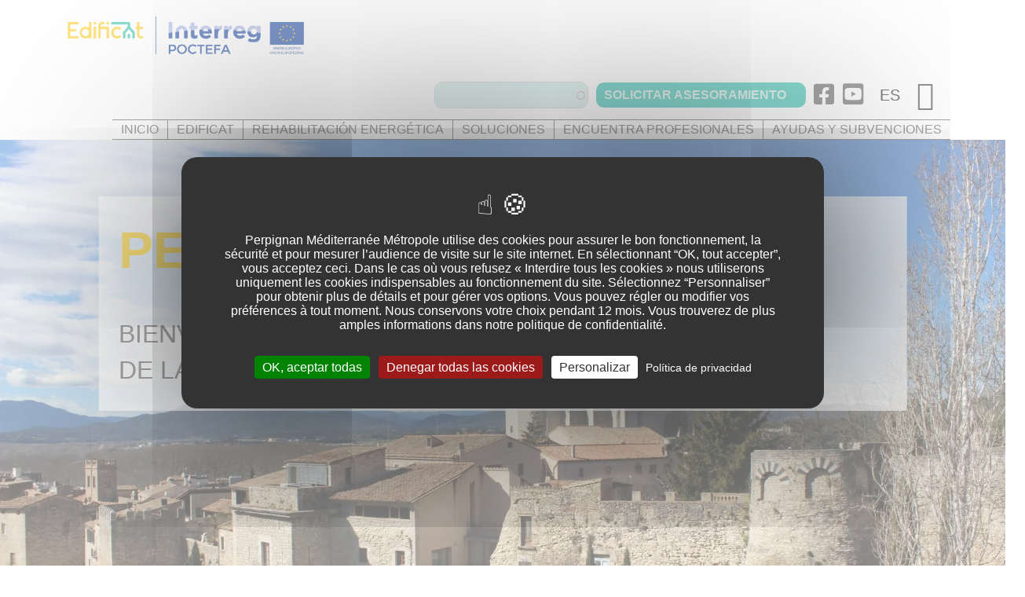

--- FILE ---
content_type: text/html; charset=UTF-8
request_url: https://edificat.eu/es/inicio
body_size: 20101
content:


<!-- THEME DEBUG -->
<!-- THEME HOOK: 'html' -->
<!-- FILE NAME SUGGESTIONS:
   ▪️ html--node--321.html.twig
   ▪️ html--node--%.html.twig
   ▪️ html--node.html.twig
   ✅ html.html.twig
-->
<!-- 💡 BEGIN CUSTOM TEMPLATE OUTPUT from 'sites/edifi.fr/themes/edificat_theme/templates/html.html.twig' -->
<!DOCTYPE html>
<html lang="es" dir="ltr" prefix="content: http://purl.org/rss/1.0/modules/content/  dc: http://purl.org/dc/terms/  foaf: http://xmlns.com/foaf/0.1/  og: http://ogp.me/ns#  rdfs: http://www.w3.org/2000/01/rdf-schema#  schema: http://schema.org/  sioc: http://rdfs.org/sioc/ns#  sioct: http://rdfs.org/sioc/types#  skos: http://www.w3.org/2004/02/skos/core#  xsd: http://www.w3.org/2001/XMLSchema# ">
  <head>
    <meta charset="utf-8" />
<style>/* @see https://github.com/aFarkas/lazysizes#broken-image-symbol */.js img.lazyload:not([src]) { visibility: hidden; }/* @see https://github.com/aFarkas/lazysizes#automatically-setting-the-sizes-attribute */.js img.lazyloaded[data-sizes=auto] { display: block; width: 100%; }</style>
<meta name="description" content="Edificat ofrece de forma gratuita toda la información y asesoramiento a medida para asegurar una renovación energética eficiente y sostenible de tu casa" />
<meta name="keywords" content="Renovación energética Girona" />
<link rel="canonical" href="http://edificat.eu/es/inicio" />
<meta name="Generator" content="Drupal 10 (https://www.drupal.org)" />
<meta name="MobileOptimized" content="width" />
<meta name="HandheldFriendly" content="true" />
<meta name="viewport" content="width=device-width, initial-scale=1.0" />
<link rel="icon" href="/sites/edifi.fr/files/iconesite.png" type="image/png" />
<link rel="alternate" hreflang="fr" href="http://edificat.eu/fr/home" />
<link rel="alternate" hreflang="ca" href="http://edificat.eu/ca/inici" />
<link rel="alternate" hreflang="es" href="http://edificat.eu/es/inicio" />

    <title>Edificat | La plataforma de renovación energética para Girona</title>
    <link rel="stylesheet" media="all" href="/libraries/slick-carousel/slick/slick.css?t2uac4" />
<link rel="stylesheet" media="all" href="/modules/contrib/search_autocomplete/css/themes/basic.css?t2uac4" />
<link rel="stylesheet" media="all" href="/modules/contrib/slick/css/layout/slick.module.css?t2uac4" />
<link rel="stylesheet" media="all" href="/core/assets/vendor/jquery.ui/themes/base/core.css?t2uac4" />
<link rel="stylesheet" media="all" href="/core/assets/vendor/jquery.ui/themes/base/autocomplete.css?t2uac4" />
<link rel="stylesheet" media="all" href="/core/assets/vendor/jquery.ui/themes/base/menu.css?t2uac4" />
<link rel="stylesheet" media="all" href="/core/modules/system/css/components/align.module.css?t2uac4" />
<link rel="stylesheet" media="all" href="/core/modules/system/css/components/fieldgroup.module.css?t2uac4" />
<link rel="stylesheet" media="all" href="/core/modules/system/css/components/container-inline.module.css?t2uac4" />
<link rel="stylesheet" media="all" href="/core/modules/system/css/components/clearfix.module.css?t2uac4" />
<link rel="stylesheet" media="all" href="/core/modules/system/css/components/details.module.css?t2uac4" />
<link rel="stylesheet" media="all" href="/core/modules/system/css/components/hidden.module.css?t2uac4" />
<link rel="stylesheet" media="all" href="/core/modules/system/css/components/item-list.module.css?t2uac4" />
<link rel="stylesheet" media="all" href="/core/modules/system/css/components/js.module.css?t2uac4" />
<link rel="stylesheet" media="all" href="/core/modules/system/css/components/nowrap.module.css?t2uac4" />
<link rel="stylesheet" media="all" href="/core/modules/system/css/components/position-container.module.css?t2uac4" />
<link rel="stylesheet" media="all" href="/core/modules/system/css/components/reset-appearance.module.css?t2uac4" />
<link rel="stylesheet" media="all" href="/core/modules/system/css/components/resize.module.css?t2uac4" />
<link rel="stylesheet" media="all" href="/core/modules/system/css/components/system-status-counter.css?t2uac4" />
<link rel="stylesheet" media="all" href="/core/modules/system/css/components/system-status-report-counters.css?t2uac4" />
<link rel="stylesheet" media="all" href="/core/modules/system/css/components/system-status-report-general-info.css?t2uac4" />
<link rel="stylesheet" media="all" href="/core/modules/system/css/components/tablesort.module.css?t2uac4" />
<link rel="stylesheet" media="all" href="/core/misc/components/progress.module.css?t2uac4" />
<link rel="stylesheet" media="all" href="/core/misc/components/ajax-progress.module.css?t2uac4" />
<link rel="stylesheet" media="all" href="/core/misc/components/autocomplete-loading.module.css?t2uac4" />
<link rel="stylesheet" media="all" href="/modules/custom/tacjs_css/css/override.css?t2uac4" />
<link rel="stylesheet" media="all" href="/core/modules/views/css/views.module.css?t2uac4" />
<link rel="stylesheet" media="all" href="/modules/contrib/blazy/css/blazy.css?t2uac4" />
<link rel="stylesheet" media="all" href="/modules/contrib/blazy/css/components/blazy.ratio.css?t2uac4" />
<link rel="stylesheet" media="all" href="/modules/contrib/slick/css/components/slick.thumbnail--hover.css?t2uac4" />
<link rel="stylesheet" media="all" href="/core/assets/vendor/jquery.ui/themes/base/theme.css?t2uac4" />
<link rel="stylesheet" media="all" href="/libraries/slick-carousel/slick/slick-theme.css?t2uac4" />
<link rel="stylesheet" media="all" href="/modules/contrib/back_to_top/css/back_to_top.css?t2uac4" />
<link rel="stylesheet" media="all" href="/profiles/contrib/droopler/modules/custom/d_p_help/css/d_p_help.css?t2uac4" />
<link rel="stylesheet" media="all" href="https://use.fontawesome.com/releases/v5.13.1/css/all.css" />
<link rel="stylesheet" media="all" href="https://use.fontawesome.com/releases/v5.13.1/css/v4-shims.css" />
<link rel="stylesheet" media="all" href="/modules/contrib/tacjs/assets/vendor/tarteaucitron.js/css/tarteaucitron.css?t2uac4" />
<link rel="stylesheet" media="all" href="/modules/contrib/paragraphs/css/paragraphs.unpublished.css?t2uac4" />
<link rel="stylesheet" media="all" href="/modules/contrib/slick/css/theme/slick.theme.css?t2uac4" />
<link rel="stylesheet" media="all" href="/modules/contrib/slick/css/theme/slick.theme--full.css?t2uac4" />
<link rel="stylesheet" media="all" href="/modules/contrib/slick/css/theme/slick.theme--fullwidth.css?t2uac4" />
<link rel="stylesheet" media="all" href="/profiles/contrib/droopler/themes/custom/droopler_theme/fonts/lato/lato.css?t2uac4" />
<link rel="stylesheet" media="all" href="/profiles/contrib/droopler/themes/custom/droopler_theme/fonts/fontello/fontello.css?t2uac4" />
<link rel="stylesheet" media="print" href="/sites/edifi.fr/themes/edificat_theme/css/print.css?t2uac4" />
<link rel="stylesheet" media="all" href="/sites/edifi.fr/themes/edificat_theme/css/style.css?t2uac4" />

    
	<!-- Meta Pixel Code -->
		<script>
		!function(f,b,e,v,n,t,s)
		{if(f.fbq)return;n=f.fbq=function(){n.callMethod?
		n.callMethod.apply(n,arguments):n.queue.push(arguments)};
		if(!f._fbq)f._fbq=n;n.push=n;n.loaded=!0;n.version='2.0';
		n.queue=[];t=b.createElement(e);t.async=!0;
		t.src=v;s=b.getElementsByTagName(e)[0];
		s.parentNode.insertBefore(t,s)}(window, document,'script', 'https://connect.facebook.net/en_US/fbevents.js');
		fbq('init', '296664935853160');
		fbq('track', 'PageView');
		</script>
		<noscript><img height="1" width="1" style="display:none"
		src="https://www.facebook.com/tr?id=296664935853160&ev=PageView&noscript=1"
		/></noscript>
	<!-- End Meta Pixel Code -->
  </head>
  <body class="page-node-321 path-node node--type-content-page">
    <a href="#main-content" class="visually-hidden focusable skip-link">
      Pasar al contenido principal
    </a>
    
    

<!-- THEME DEBUG -->
<!-- THEME HOOK: 'off_canvas_page_wrapper' -->
<!-- BEGIN OUTPUT from 'core/modules/system/templates/off-canvas-page-wrapper.html.twig' -->
  <div class="dialog-off-canvas-main-canvas" data-off-canvas-main-canvas>
    

<!-- THEME DEBUG -->
<!-- THEME HOOK: 'page' -->
<!-- FILE NAME SUGGESTIONS:
   ▪️ page--content-page.html.twig
   ▪️ page--node--321.html.twig
   ▪️ page--node--%.html.twig
   ▪️ page--node.html.twig
   ✅ page.html.twig
-->
<!-- 💡 BEGIN CUSTOM TEMPLATE OUTPUT from 'sites/edifi.fr/themes/edificat_theme/templates/page.html.twig' -->
<div id="page-wrapper" class="page-wrapper">
  <header id="header" class="header" role="banner"
          aria-label="Cabecera de sitio">
          <nav class="navbar navbar-wrapper" id="navbar-main">
        <div class="container no-padding-md">
          <div class="navbar-brand d-flex align-items-center">
            

<!-- THEME DEBUG -->
<!-- THEME HOOK: 'region' -->
<!-- FILE NAME SUGGESTIONS:
   ✅ region--header.html.twig
   ▪️ region.html.twig
-->
<!-- BEGIN OUTPUT from 'profiles/contrib/droopler/themes/custom/droopler_theme/templates/layout/region--header.html.twig' -->
   

<!-- THEME DEBUG -->
<!-- THEME HOOK: 'block' -->
<!-- FILE NAME SUGGESTIONS:
   ▪️ block--edificat-theme-sitebranding--content-page.html.twig
   ▪️ block--system-branding-block--content-page.html.twig
   ▪️ block--system--content-page.html.twig
   ▪️ block--edificat-theme-sitebranding.html.twig
   ✅ block--system-branding-block.html.twig
   ▪️ block--system.html.twig
   ▪️ block.html.twig
-->
<!-- BEGIN OUTPUT from 'profiles/contrib/droopler/themes/custom/droopler_theme/templates/block/block--system-branding-block.html.twig' -->
      <a href="/es" title="Skip to the home page" rel="home" class="float-left site-logo logo-png">
      <img src="/sites/edifi.fr/files/default_images/Edificat 2021 logo.png" alt="Skip to the home page" />
    </a>
  
<!-- END OUTPUT from 'profiles/contrib/droopler/themes/custom/droopler_theme/templates/block/block--system-branding-block.html.twig' -->



<!-- END OUTPUT from 'profiles/contrib/droopler/themes/custom/droopler_theme/templates/layout/region--header.html.twig' -->


          </div>
          <button class="navbar-toggler" type="button" data-toggle="collapse" data-target="#navbar-nav" aria-controls="navbar-nav" aria-expanded="false" aria-label="Toggle navigation">
            <span class="navbar-toggler-icon"></span>
          </button>
          <nav class="navbar navbar-expand-lg main-navbar px-0 collapse ml-auto flex-column d-lg-flex" id="navbar-nav">
            <div class="navbar-inner d-flex">
                              <div class="secondary-menu-region">

<!-- THEME DEBUG -->
<!-- THEME HOOK: 'region' -->
<!-- FILE NAME SUGGESTIONS:
   ▪️ region--secondary-menu.html.twig
   ✅ region.html.twig
-->
<!-- BEGIN OUTPUT from 'profiles/contrib/droopler/themes/custom/droopler_theme/templates/layout/region.html.twig' -->
  <div class="region region-secondary-menu">
    

<!-- THEME DEBUG -->
<!-- THEME HOOK: 'block' -->
<!-- FILE NAME SUGGESTIONS:
   ▪️ block--formulairederecherche--content-page.html.twig
   ▪️ block--search-form-block--content-page.html.twig
   ▪️ block--search--content-page.html.twig
   ▪️ block--formulairederecherche.html.twig
   ✅ block--search-form-block.html.twig
   ▪️ block--search.html.twig
   ▪️ block.html.twig
-->
<!-- 💡 BEGIN CUSTOM TEMPLATE OUTPUT from 'sites/edifi.fr/themes/edificat_theme/templates/block--search-form-block.html.twig' -->
<div class="search-block-form block block-search container-inline" data-drupal-selector="search-block-form" id="block-formulairederecherche" role="search">
  
    
      

<!-- THEME DEBUG -->
<!-- THEME HOOK: 'form' -->
<!-- FILE NAME SUGGESTIONS:
   ✅ form--search-block-form.html.twig
   ▪️ form.html.twig
-->
<!-- 💡 BEGIN CUSTOM TEMPLATE OUTPUT from 'sites/edifi.fr/themes/edificat_theme/templates/form--search-block-form.html.twig' -->
<form action="/es/search/node" method="get" id="search-block-form" accept-charset="UTF-8" class="input-group icone-tour">
  

<!-- THEME DEBUG -->
<!-- THEME HOOK: 'form_element' -->
<!-- BEGIN OUTPUT from 'profiles/contrib/droopler/themes/custom/droopler_theme/templates/form/form-element.html.twig' -->

  <fieldset class="js-form-item js-form-type-search form-type-search js-form-item-keys form-item-keys form-no-label form-group">
          

<!-- THEME DEBUG -->
<!-- THEME HOOK: 'form_element_label' -->
<!-- BEGIN OUTPUT from 'profiles/contrib/droopler/themes/custom/droopler_theme/templates/form/form-element-label.html.twig' -->
<label for="edit-keys" class="sr-only">Buscar</label>
<!-- END OUTPUT from 'profiles/contrib/droopler/themes/custom/droopler_theme/templates/form/form-element-label.html.twig' -->


                

<!-- THEME DEBUG -->
<!-- THEME HOOK: 'input__search' -->
<!-- FILE NAME SUGGESTIONS:
   ▪️ input--search.html.twig
   ✅ input.html.twig
-->
<!-- BEGIN OUTPUT from 'profiles/contrib/droopler/themes/custom/droopler_theme/templates/form/input.html.twig' -->
<input title="Escriba lo que quiere buscar." data-drupal-selector="edit-keys" class="form-autocomplete form-search form-control" data-key="search_block" type="search" id="edit-keys" name="keys" value="" size="15" maxlength="128" />

<!-- END OUTPUT from 'profiles/contrib/droopler/themes/custom/droopler_theme/templates/form/input.html.twig' -->


                  </fieldset>

<!-- END OUTPUT from 'profiles/contrib/droopler/themes/custom/droopler_theme/templates/form/form-element.html.twig' -->



<!-- THEME DEBUG -->
<!-- THEME HOOK: 'container' -->
<!-- BEGIN OUTPUT from 'profiles/contrib/droopler/themes/custom/droopler_theme/templates/form/container.html.twig' -->
<div data-drupal-selector="edit-actions" class="form-actions js-form-wrapper form-group" id="edit-actions">

<!-- THEME DEBUG -->
<!-- THEME HOOK: 'input__submit' -->
<!-- FILE NAME SUGGESTIONS:
   ▪️ input--submit.html.twig
   ✅ input--submit--search.html.twig
   ▪️ input--submit.html.twig
   ▪️ input.html.twig
-->
<!-- 💡 BEGIN CUSTOM TEMPLATE OUTPUT from 'sites/edifi.fr/themes/edificat_theme/templates/input--submit--search.html.twig' -->

<!-- END CUSTOM TEMPLATE OUTPUT from 'sites/edifi.fr/themes/edificat_theme/templates/input--submit--search.html.twig' -->

</div>

<!-- END OUTPUT from 'profiles/contrib/droopler/themes/custom/droopler_theme/templates/form/container.html.twig' -->


</form>

<!-- END CUSTOM TEMPLATE OUTPUT from 'sites/edifi.fr/themes/edificat_theme/templates/form--search-block-form.html.twig' -->


  </div>
<!-- END CUSTOM TEMPLATE OUTPUT from 'sites/edifi.fr/themes/edificat_theme/templates/block--search-form-block.html.twig' -->



<!-- THEME DEBUG -->
<!-- THEME HOOK: 'block' -->
<!-- FILE NAME SUGGESTIONS:
   ▪️ block--secondarymenu--content-page.html.twig
   ▪️ block--we-megamenu-block--secondary-menu--content-page.html.twig
   ▪️ block--we-megamenu-block--content-page.html.twig
   ▪️ block--we-megamenu--content-page.html.twig
   ▪️ block--secondarymenu.html.twig
   ▪️ block--we-megamenu-block--secondary-menu.html.twig
   ▪️ block--we-megamenu-block.html.twig
   ▪️ block--we-megamenu.html.twig
   ✅ block.html.twig
-->
<!-- BEGIN OUTPUT from 'profiles/contrib/droopler/themes/custom/droopler_theme/templates/block/block.html.twig' -->


<div id="block-secondarymenu" class="block block-we-megamenu block-we-megamenu-blocksecondary-menu">
  
    
      <div class="content">
      

<!-- THEME DEBUG -->
<!-- THEME HOOK: 'we_megamenu_frontend' -->
<!-- BEGIN OUTPUT from 'profiles/contrib/droopler/themes/custom/droopler_theme/templates/menu/we-megamenu-frontend.html.twig' -->
<div class="region-we-mega-menu">
  <nav  class="secondary-menu navbar navbar-default navbar-we-mega-menu mobile-collapse hover-action" data-menu-name="secondary-menu" data-block-theme="edificat_theme" data-style="Default" data-animation="None" data-delay="" data-duration="" data-autoarrow="" data-alwayshowsubmenu="" data-action="hover" data-mobile-collapse="0">
    

<!-- THEME DEBUG -->
<!-- THEME HOOK: 'we_megamenu_ul' -->
<!-- BEGIN OUTPUT from 'profiles/contrib/droopler/themes/custom/droopler_theme/templates/menu/we-megamenu-ul.html.twig' -->
<ul  class="we-mega-menu-ul nav">
  

<!-- THEME DEBUG -->
<!-- THEME HOOK: 'we_megamenu_li' -->
<!-- BEGIN OUTPUT from 'profiles/contrib/droopler/themes/custom/droopler_theme/templates/menu/we-megamenu-li.html.twig' -->

  
  
  
<li  class="we-mega-menu-li with-submenu" data-level="0" data-element-type="we-mega-menu-li" data-id="d10f7e7f-13a5-4551-a512-defeeda0d8be" data-submenu="1" data-hide-sub-when-collapse="" data-group="0" data-class="" data-icon="" data-caption="" data-alignsub="" data-target="">
      <span data-drupal-link-system-path="<front>" class="we-megamenu-nolink">
      SOLICITAR ASESORAMIENTO

              <span class="d-submenu-toggler"></span>
          </span>
    

<!-- THEME DEBUG -->
<!-- THEME HOOK: 'we_megamenu_submenu' -->
<!-- BEGIN OUTPUT from 'profiles/contrib/droopler/themes/custom/droopler_theme/templates/menu/we-megamenu-submenu.html.twig' -->


<div  class="we-mega-menu-submenu" data-element-type="we-mega-menu-submenu" data-submenu-width="" data-class="">
  <div class="we-mega-menu-submenu-inner">
    

<!-- THEME DEBUG -->
<!-- THEME HOOK: 'we_megamenu_row' -->
<!-- BEGIN OUTPUT from 'modules/contrib/we_megamenu/templates/we-megamenu-row.html.twig' -->
<div  class="we-mega-menu-row" data-element-type="we-mega-menu-row" data-custom-row="0">
  

<!-- THEME DEBUG -->
<!-- THEME HOOK: 'we_megamenu_col' -->
<!-- BEGIN OUTPUT from 'modules/contrib/we_megamenu/templates/we-megamenu-col.html.twig' -->
<div  class="we-mega-menu-col span12" data-element-type="we-mega-menu-col" data-width="12" data-block="" data-blocktitle="0" data-hidewhencollapse="" data-class="">
  

<!-- THEME DEBUG -->
<!-- THEME HOOK: 'we_megamenu_subul' -->
<!-- BEGIN OUTPUT from 'profiles/contrib/droopler/themes/custom/droopler_theme/templates/menu/we-megamenu-subul.html.twig' -->
<ul class="nav subul">
  

<!-- THEME DEBUG -->
<!-- THEME HOOK: 'we_megamenu_li' -->
<!-- BEGIN OUTPUT from 'profiles/contrib/droopler/themes/custom/droopler_theme/templates/menu/we-megamenu-li.html.twig' -->


  
  
<li  class="we-mega-menu-li" data-level="1" data-element-type="we-mega-menu-li" data-id="802fa879-aab9-4f3c-bcf0-b68cab9c1a62" data-submenu="0" data-hide-sub-when-collapse="" data-group="0" data-class="" data-icon="" data-caption="" data-alignsub="" data-target="">
      <a class="we-mega-menu-li" title="" href="mailto:edificat@ajgirona.cat" >
      
      Agencia de Girona

      
          </a>
    
</li>

<!-- END OUTPUT from 'profiles/contrib/droopler/themes/custom/droopler_theme/templates/menu/we-megamenu-li.html.twig' -->



<!-- THEME DEBUG -->
<!-- THEME HOOK: 'we_megamenu_li' -->
<!-- BEGIN OUTPUT from 'profiles/contrib/droopler/themes/custom/droopler_theme/templates/menu/we-megamenu-li.html.twig' -->


  
  
<li  class="we-mega-menu-li" data-level="1" data-element-type="we-mega-menu-li" data-id="ba802a41-75f6-4596-b786-fc9a14942a2b" data-submenu="0" data-hide-sub-when-collapse="" data-group="0" data-class="" data-icon="" data-caption="" data-alignsub="" data-target="">
      <a class="we-mega-menu-li" title="" href="mailto:edificat@splpm.org" >
      
      Agencia de Perpiñán

      
          </a>
    
</li>

<!-- END OUTPUT from 'profiles/contrib/droopler/themes/custom/droopler_theme/templates/menu/we-megamenu-li.html.twig' -->


</ul>

<!-- END OUTPUT from 'profiles/contrib/droopler/themes/custom/droopler_theme/templates/menu/we-megamenu-subul.html.twig' -->


</div>

<!-- END OUTPUT from 'modules/contrib/we_megamenu/templates/we-megamenu-col.html.twig' -->


</div>

<!-- END OUTPUT from 'modules/contrib/we_megamenu/templates/we-megamenu-row.html.twig' -->


  </div>
</div>

<!-- END OUTPUT from 'profiles/contrib/droopler/themes/custom/droopler_theme/templates/menu/we-megamenu-submenu.html.twig' -->


</li>

<!-- END OUTPUT from 'profiles/contrib/droopler/themes/custom/droopler_theme/templates/menu/we-megamenu-li.html.twig' -->


</ul>

<!-- END OUTPUT from 'profiles/contrib/droopler/themes/custom/droopler_theme/templates/menu/we-megamenu-ul.html.twig' -->


  </nav>
</div>

<!-- END OUTPUT from 'profiles/contrib/droopler/themes/custom/droopler_theme/templates/menu/we-megamenu-frontend.html.twig' -->


    </div>
  </div>

<!-- END OUTPUT from 'profiles/contrib/droopler/themes/custom/droopler_theme/templates/block/block.html.twig' -->



<!-- THEME DEBUG -->
<!-- THEME HOOK: 'block' -->
<!-- FILE NAME SUGGESTIONS:
   ▪️ block--logosentete--content-page.html.twig
   ▪️ block--block-content--a844ebee-3538-47b5-986f-be481ef27075--content-page.html.twig
   ▪️ block--block-content--id-view--logosentete--full--content-page.html.twig
   ▪️ block--block-content--id--logosentete--content-page.html.twig
   ▪️ block--block-content--view-type--content-block--full--content-page.html.twig
   ▪️ block--block-content--type--content-block--content-page.html.twig
   ▪️ block--block-content--view--full--content-page.html.twig
   ▪️ block--block-content--content-page.html.twig
   ▪️ block--logosentete.html.twig
   ▪️ block--block-content--a844ebee-3538-47b5-986f-be481ef27075.html.twig
   ▪️ block--block-content--id-view--logosentete--full.html.twig
   ▪️ block--block-content--id--logosentete.html.twig
   ▪️ block--block-content--view-type--content-block--full.html.twig
   ▪️ block--block-content--type--content-block.html.twig
   ▪️ block--block-content--view--full.html.twig
   ▪️ block--content-block.html.twig
   ▪️ block--block-content.html.twig
   ✅ block.html.twig
-->
<!-- BEGIN OUTPUT from 'profiles/contrib/droopler/themes/custom/droopler_theme/templates/block/block.html.twig' -->


<div id="block-logosentete" class="block block-block-content block-block-contenta844ebee-3538-47b5-986f-be481ef27075">
  
    
      <div class="content">
      

<!-- THEME DEBUG -->
<!-- THEME HOOK: 'field' -->
<!-- FILE NAME SUGGESTIONS:
   ▪️ field--full.html.twig
   ▪️ field--block-content--field-d-long-text--content-block.html.twig
   ✅ field--block-content--field-d-long-text.html.twig
   ▪️ field--block-content--content-block.html.twig
   ▪️ field--field-d-long-text.html.twig
   ▪️ field--text-long.html.twig
   ▪️ field.html.twig
-->
<!-- BEGIN OUTPUT from 'profiles/contrib/droopler/themes/custom/droopler_theme/templates/field/field--block-content--field-d-long-text.html.twig' -->


  <div class="field-content-wrapper">
                        <div class="clearfix text-formatted field field--name-field-d-long-text field--type-text-long field--label-hidden field__item"><div class="row">
<div class="col d-flex justify-content-center">
<a class="btn btn-default texte-couleur-gris icone-tour" href="https://www.facebook.com/Edificat-102250008997456" target="_blank">
<i aria-hidden="true" class="fa fa-facebook-square fa-2x">&nbsp;</i> </a>
<a class="btn btn-default texte-couleur-gris icone-tour" href="https://www.youtube.com/channel/UCg9qP5zPXor2mxBqF_nrz6w" target="_blank">
<i aria-hidden="true" class="fa fa-youtube-square fa-2x">&nbsp;</i> </a></div>
</div>
</div>
            
  </div>

<!-- END OUTPUT from 'profiles/contrib/droopler/themes/custom/droopler_theme/templates/field/field--block-content--field-d-long-text.html.twig' -->


    </div>
  </div>

<!-- END OUTPUT from 'profiles/contrib/droopler/themes/custom/droopler_theme/templates/block/block.html.twig' -->



<!-- THEME DEBUG -->
<!-- THEME HOOK: 'block' -->
<!-- FILE NAME SUGGESTIONS:
   ▪️ block--edificat-theme-languageswitcher--content-page.html.twig
   ▪️ block--language-block--language-interface--content-page.html.twig
   ▪️ block--language-block--content-page.html.twig
   ▪️ block--language--content-page.html.twig
   ▪️ block--edificat-theme-languageswitcher.html.twig
   ▪️ block--language-block--language-interface.html.twig
   ▪️ block--language-block.html.twig
   ▪️ block--language.html.twig
   ✅ block.html.twig
-->
<!-- BEGIN OUTPUT from 'profiles/contrib/droopler/themes/custom/droopler_theme/templates/block/block.html.twig' -->


<div class="language-switcher-language-url block block-language block-language-blocklanguage-interface" id="block-edificat-theme-languageswitcher" role="navigation">
  
    
      <div class="content">
      

<!-- THEME DEBUG -->
<!-- THEME HOOK: 'links__language_block' -->
<!-- FILE NAME SUGGESTIONS:
   ▪️ links--language-block.html.twig
   ✅ links.html.twig
-->
<!-- BEGIN OUTPUT from 'profiles/contrib/droopler/themes/custom/droopler_theme/templates/navigation/links.html.twig' -->
<ul class="links"><li hreflang="fr" data-drupal-link-system-path="node/321" class="fr"><a href="/fr/home" class="language-link" hreflang="fr" data-drupal-link-system-path="node/321">Français</a></li><li hreflang="ca" data-drupal-link-system-path="node/321" class="ca"><a href="/ca/inici" class="language-link" hreflang="ca" data-drupal-link-system-path="node/321">Català</a></li><li hreflang="es" data-drupal-link-system-path="node/321" class="es is-active" aria-current="page"><a href="/es/inicio" class="language-link is-active" hreflang="es" data-drupal-link-system-path="node/321" aria-current="page">Español</a></li></ul>
<!-- END OUTPUT from 'profiles/contrib/droopler/themes/custom/droopler_theme/templates/navigation/links.html.twig' -->


    </div>
  </div>

<!-- END OUTPUT from 'profiles/contrib/droopler/themes/custom/droopler_theme/templates/block/block.html.twig' -->


  </div>

<!-- END OUTPUT from 'profiles/contrib/droopler/themes/custom/droopler_theme/templates/layout/region.html.twig' -->

</div>
                                            <div class="menu-region">

<!-- THEME DEBUG -->
<!-- THEME HOOK: 'region' -->
<!-- FILE NAME SUGGESTIONS:
   ▪️ region--primary-menu.html.twig
   ✅ region.html.twig
-->
<!-- BEGIN OUTPUT from 'profiles/contrib/droopler/themes/custom/droopler_theme/templates/layout/region.html.twig' -->
  <div class="region region-primary-menu">
    

<!-- THEME DEBUG -->
<!-- THEME HOOK: 'block' -->
<!-- FILE NAME SUGGESTIONS:
   ▪️ block--edificat-theme-mainnavigation--content-page.html.twig
   ▪️ block--system-menu-block--main--content-page.html.twig
   ▪️ block--system-menu-block--content-page.html.twig
   ▪️ block--system--content-page.html.twig
   ▪️ block--edificat-theme-mainnavigation.html.twig
   ▪️ block--system-menu-block--main.html.twig
   ✅ block--system-menu-block.html.twig
   ▪️ block--system.html.twig
   ▪️ block.html.twig
-->
<!-- BEGIN OUTPUT from 'profiles/contrib/droopler/themes/custom/droopler_theme/templates/block/block--system-menu-block.html.twig' -->
<nav role="navigation" aria-labelledby="block-edificat-theme-mainnavigation-menu" id="block-edificat-theme-mainnavigation" class="block block-menu navigation menu--main">
            
  <h2 class="sr-only" id="block-edificat-theme-mainnavigation-menu">Main navigation</h2>
  

        

<!-- THEME DEBUG -->
<!-- THEME HOOK: 'menu' -->
<!-- FILE NAME SUGGESTIONS:
   ▪️ menu--extras--main--primary-menu.html.twig
   ✅ menu--extras--main.html.twig
   ▪️ menu--extras.html.twig
   ▪️ menu--main.html.twig
   ▪️ menu.html.twig
-->
<!-- 💡 BEGIN CUSTOM TEMPLATE OUTPUT from 'sites/edifi.fr/themes/edificat_theme/templates/menu--extras--main.html.twig' -->


  <ul class="nav navbar-nav main-menu clearfix">
      
    <li class="menu-item menu-item--active-trail">
      <a href="/es/inicio" class="main-menu-lien texte-taille-5 texte-couleur-gris is-active" data-drupal-link-system-path="node/321" aria-current="page">INICIO</a>
                    

<!-- THEME DEBUG -->
<!-- THEME HOOK: 'menu_link_content' -->
<!-- FILE NAME SUGGESTIONS:
   ▪️ menu-link-content--main--8--default.html.twig
   ✅ menu-link-content--main--8.html.twig
   ▪️ menu-link-content--main--menu-level-0--default.html.twig
   ▪️ menu-link-content--main--menu-level-0.html.twig
   ▪️ menu-link-content--menu-level-0.html.twig
   ▪️ menu-link-content--main--default.html.twig
   ▪️ menu-link-content--main.html.twig
   ▪️ menu-link-content--default.html.twig
   ▪️ menu-link-content.html.twig
-->
<!-- 💡 BEGIN CUSTOM TEMPLATE OUTPUT from 'sites/edifi.fr/themes/edificat_theme/templates/menu-link-content--main--8.html.twig' -->

  
  <div class="menu_link_content menu-link-contentmain view-mode-default menu-dropdown menu-dropdown-0 menu-type-default">
        		<a href="home">
			
		</a>
      </div>
 



<!-- END CUSTOM TEMPLATE OUTPUT from 'sites/edifi.fr/themes/edificat_theme/templates/menu-link-content--main--8.html.twig' -->


          </li>
      
    <li class="menu-item">
      <a href="/es/proyecto-edificat" class="main-menu-lien texte-taille-5 texte-couleur-gris" data-drupal-link-system-path="node/312">EDIFICAT</a>
                    

<!-- THEME DEBUG -->
<!-- THEME HOOK: 'menu_link_content' -->
<!-- FILE NAME SUGGESTIONS:
   ▪️ menu-link-content--main--70--default.html.twig
   ▪️ menu-link-content--main--70.html.twig
   ▪️ menu-link-content--main--menu-level-0--default.html.twig
   ▪️ menu-link-content--main--menu-level-0.html.twig
   ▪️ menu-link-content--menu-level-0.html.twig
   ▪️ menu-link-content--main--default.html.twig
   ▪️ menu-link-content--main.html.twig
   ▪️ menu-link-content--default.html.twig
   ✅ menu-link-content.html.twig
-->
<!-- BEGIN OUTPUT from 'modules/contrib/menu_item_extras/templates/menu-link-content.html.twig' -->

  
  <div class="menu_link_content menu-link-contentmain view-mode-default menu-dropdown menu-dropdown-0 menu-type-default">
              
      </div>



<!-- END OUTPUT from 'modules/contrib/menu_item_extras/templates/menu-link-content.html.twig' -->


          </li>
      
    <li class="menu-item">
      <a href="/es/la-rehabilitacion-energetica" class="main-menu-lien texte-taille-5 texte-couleur-gris" data-drupal-link-system-path="node/333">REHABILITACIÓN ENERGÉTICA</a>
                    

<!-- THEME DEBUG -->
<!-- THEME HOOK: 'menu_link_content' -->
<!-- FILE NAME SUGGESTIONS:
   ▪️ menu-link-content--main--71--default.html.twig
   ▪️ menu-link-content--main--71.html.twig
   ▪️ menu-link-content--main--menu-level-0--default.html.twig
   ▪️ menu-link-content--main--menu-level-0.html.twig
   ▪️ menu-link-content--menu-level-0.html.twig
   ▪️ menu-link-content--main--default.html.twig
   ▪️ menu-link-content--main.html.twig
   ▪️ menu-link-content--default.html.twig
   ✅ menu-link-content.html.twig
-->
<!-- BEGIN OUTPUT from 'modules/contrib/menu_item_extras/templates/menu-link-content.html.twig' -->

  
  <div class="menu_link_content menu-link-contentmain view-mode-default menu-dropdown menu-dropdown-0 menu-type-default">
              
      </div>



<!-- END OUTPUT from 'modules/contrib/menu_item_extras/templates/menu-link-content.html.twig' -->


          </li>
      
    <li class="menu-item">
      <a href="/es/soluciones" class="main-menu-lien texte-taille-5 texte-couleur-gris" data-drupal-link-system-path="node/334">SOLUCIONES</a>
                    

<!-- THEME DEBUG -->
<!-- THEME HOOK: 'menu_link_content' -->
<!-- FILE NAME SUGGESTIONS:
   ▪️ menu-link-content--main--72--default.html.twig
   ▪️ menu-link-content--main--72.html.twig
   ▪️ menu-link-content--main--menu-level-0--default.html.twig
   ▪️ menu-link-content--main--menu-level-0.html.twig
   ▪️ menu-link-content--menu-level-0.html.twig
   ▪️ menu-link-content--main--default.html.twig
   ▪️ menu-link-content--main.html.twig
   ▪️ menu-link-content--default.html.twig
   ✅ menu-link-content.html.twig
-->
<!-- BEGIN OUTPUT from 'modules/contrib/menu_item_extras/templates/menu-link-content.html.twig' -->

  
  <div class="menu_link_content menu-link-contentmain view-mode-default menu-dropdown menu-dropdown-0 menu-type-default">
              
      </div>



<!-- END OUTPUT from 'modules/contrib/menu_item_extras/templates/menu-link-content.html.twig' -->


          </li>
      
    <li class="menu-item">
      <a href="/es/encuentra-profesionales" class="main-menu-lien texte-taille-5 texte-couleur-gris" data-drupal-link-system-path="node/335">ENCUENTRA PROFESIONALES</a>
                    

<!-- THEME DEBUG -->
<!-- THEME HOOK: 'menu_link_content' -->
<!-- FILE NAME SUGGESTIONS:
   ▪️ menu-link-content--main--73--default.html.twig
   ▪️ menu-link-content--main--73.html.twig
   ▪️ menu-link-content--main--menu-level-0--default.html.twig
   ▪️ menu-link-content--main--menu-level-0.html.twig
   ▪️ menu-link-content--menu-level-0.html.twig
   ▪️ menu-link-content--main--default.html.twig
   ▪️ menu-link-content--main.html.twig
   ▪️ menu-link-content--default.html.twig
   ✅ menu-link-content.html.twig
-->
<!-- BEGIN OUTPUT from 'modules/contrib/menu_item_extras/templates/menu-link-content.html.twig' -->

  
  <div class="menu_link_content menu-link-contentmain view-mode-default menu-dropdown menu-dropdown-0 menu-type-default">
              
      </div>



<!-- END OUTPUT from 'modules/contrib/menu_item_extras/templates/menu-link-content.html.twig' -->


          </li>
      
    <li class="menu-item">
      <a href="/es/ayudas-y-subvenciones" class="main-menu-lien texte-taille-5 texte-couleur-gris" data-drupal-link-system-path="node/336">AYUDAS Y SUBVENCIONES</a>
                    

<!-- THEME DEBUG -->
<!-- THEME HOOK: 'menu_link_content' -->
<!-- FILE NAME SUGGESTIONS:
   ▪️ menu-link-content--main--74--default.html.twig
   ▪️ menu-link-content--main--74.html.twig
   ▪️ menu-link-content--main--menu-level-0--default.html.twig
   ▪️ menu-link-content--main--menu-level-0.html.twig
   ▪️ menu-link-content--menu-level-0.html.twig
   ▪️ menu-link-content--main--default.html.twig
   ▪️ menu-link-content--main.html.twig
   ▪️ menu-link-content--default.html.twig
   ✅ menu-link-content.html.twig
-->
<!-- BEGIN OUTPUT from 'modules/contrib/menu_item_extras/templates/menu-link-content.html.twig' -->

  
  <div class="menu_link_content menu-link-contentmain view-mode-default menu-dropdown menu-dropdown-0 menu-type-default">
              
      </div>



<!-- END OUTPUT from 'modules/contrib/menu_item_extras/templates/menu-link-content.html.twig' -->


          </li>
    </ul>


<!-- END CUSTOM TEMPLATE OUTPUT from 'sites/edifi.fr/themes/edificat_theme/templates/menu--extras--main.html.twig' -->


  </nav>

<!-- END OUTPUT from 'profiles/contrib/droopler/themes/custom/droopler_theme/templates/block/block--system-menu-block.html.twig' -->


  </div>

<!-- END OUTPUT from 'profiles/contrib/droopler/themes/custom/droopler_theme/templates/layout/region.html.twig' -->

</div>
                                        </div>
          </nav>
        </div>
      </nav>
      </header>

    
      

<!-- THEME DEBUG -->
<!-- THEME HOOK: 'region' -->
<!-- FILE NAME SUGGESTIONS:
   ✅ region--admin-tabs.html.twig
   ▪️ region.html.twig
-->
<!-- BEGIN OUTPUT from 'profiles/contrib/droopler/themes/custom/droopler_theme/templates/layout/region--admin-tabs.html.twig' -->

<!-- END OUTPUT from 'profiles/contrib/droopler/themes/custom/droopler_theme/templates/layout/region--admin-tabs.html.twig' -->


    <div id="main-wrapper" class="layout-main-wrapper clearfix">
          
      <div class="container-fluid" id="main">
        <div class="row clearfix">
          
          <main class="main-content">
            <section class="section">
              <a id="main-content" tabindex="-1"></a>
              

<!-- THEME DEBUG -->
<!-- THEME HOOK: 'region' -->
<!-- FILE NAME SUGGESTIONS:
   ▪️ region--content.html.twig
   ✅ region.html.twig
-->
<!-- BEGIN OUTPUT from 'profiles/contrib/droopler/themes/custom/droopler_theme/templates/layout/region.html.twig' -->
  <div class="region region-content">
    <div data-drupal-messages-fallback class="hidden"></div>

<!-- THEME DEBUG -->
<!-- THEME HOOK: 'block' -->
<!-- FILE NAME SUGGESTIONS:
   ▪️ block--edificat-theme-pagetitle--content-page.html.twig
   ▪️ block--page-title-block--content-page.html.twig
   ▪️ block--core--content-page.html.twig
   ▪️ block--edificat-theme-pagetitle.html.twig
   ✅ block--page-title-block.html.twig
   ▪️ block--core.html.twig
   ▪️ block.html.twig
-->
<!-- BEGIN OUTPUT from 'profiles/contrib/droopler/themes/custom/droopler_theme/templates/block/block--page-title-block.html.twig' -->


<!-- END OUTPUT from 'profiles/contrib/droopler/themes/custom/droopler_theme/templates/block/block--page-title-block.html.twig' -->



<!-- THEME DEBUG -->
<!-- THEME HOOK: 'node' -->
<!-- FILE NAME SUGGESTIONS:
   ▪️ node--321--full.html.twig
   ▪️ node--321.html.twig
   ▪️ node--content-page--full.html.twig
   ✅ node--content-page.html.twig
   ▪️ node--full.html.twig
   ▪️ node.html.twig
-->
<!-- BEGIN OUTPUT from 'profiles/contrib/droopler/themes/custom/droopler_theme/templates/content/node--content-page.html.twig' -->

<article about="/es/inicio" class="node node--type-content-page node--promoted node--view-mode-full clearfix">
  <div class="node__content clearfix">
    

<!-- THEME DEBUG -->
<!-- THEME HOOK: 'field' -->
<!-- FILE NAME SUGGESTIONS:
   ▪️ field--full.html.twig
   ▪️ field--node--field-page-section--content-page.html.twig
   ▪️ field--node--field-page-section.html.twig
   ▪️ field--node--content-page.html.twig
   ✅ field--field-page-section.html.twig
   ▪️ field--entity-reference-revisions.html.twig
   ▪️ field.html.twig
-->
<!-- BEGIN OUTPUT from 'profiles/contrib/droopler/themes/custom/droopler_theme/templates/field/field--field-page-section.html.twig' -->
<div class="paragraph-sections field field--name-field-page-section field--type-entity-reference-revisions field--label-hidden">
      

<!-- THEME DEBUG -->
<!-- THEME HOOK: 'paragraph' -->
<!-- FILE NAME SUGGESTIONS:
   ▪️ paragraph--slideshow--default.html.twig
   ▪️ paragraph--slideshow.html.twig
   ▪️ paragraph--default.html.twig
   ✅ paragraph.html.twig
-->
<!-- BEGIN OUTPUT from 'modules/contrib/paragraphs/templates/paragraph.html.twig' -->
  <div class="clearfix paragraph paragraph--type--slideshow paragraph--view-mode--default">
          

<!-- THEME DEBUG -->
<!-- THEME HOOK: 'field' -->
<!-- FILE NAME SUGGESTIONS:
   ▪️ field--default.html.twig
   ▪️ field--paragraph--field-slides--slideshow.html.twig
   ▪️ field--paragraph--field-slides.html.twig
   ▪️ field--paragraph--slideshow.html.twig
   ▪️ field--field-slides.html.twig
   ▪️ field--entity-reference-revisions.html.twig
   ✅ field.html.twig
-->
<!-- 💡 BEGIN CUSTOM TEMPLATE OUTPUT from 'sites/edifi.fr/themes/edificat_theme/templates/field.html.twig' -->


      <div class="field field--name-field-slides field--type-entity-reference-revisions field--label-visually_hidden">
      <div class="field__label visually-hidden">Slides :</div>
                    <div class="field__item">

<!-- THEME DEBUG -->
<!-- THEME HOOK: 'slick_wrapper' -->
<!-- BEGIN OUTPUT from 'modules/contrib/slick/templates/slick-wrapper.html.twig' -->


<!-- THEME DEBUG -->
<!-- THEME HOOK: 'slick' -->
<!-- BEGIN OUTPUT from 'modules/contrib/slick/templates/slick.html.twig' -->
<div class="slick blazy slick--field slick--field-slides slick--field-slides--default is-b-captioned slick--skin--fullwidth slick--optionset--default" data-blazy=""><div id="slick-3098700453d" data-slick="{&quot;count&quot;:6,&quot;total&quot;:6,&quot;dotsClass&quot;:&quot;slick-dots--thumbnail-hover slick-dots&quot;,&quot;autoplay&quot;:true,&quot;dots&quot;:true,&quot;arrows&quot;:false,&quot;infinite&quot;:false,&quot;lazyLoad&quot;:&quot;blazy&quot;}" class="slick__slider">

<!-- THEME DEBUG -->
<!-- THEME HOOK: 'slick_slide' -->
<!-- BEGIN OUTPUT from 'modules/contrib/slick/templates/slick-slide.html.twig' -->
<div class="slick__slide slide slide--0 slide--caption--stage-right">

<!-- THEME DEBUG -->
<!-- THEME HOOK: 'blazy' -->
<!-- BEGIN OUTPUT from 'modules/contrib/blazy/templates/blazy.html.twig' -->
<div class="slide__content"><div class="slide__media">    <div data-thumb="/sites/edifi.fr/files/styles/slick_thumbnail/public/media/image/perpignan.jpg?itok=t94dM-7o" data-b-token="b-0c875849c9f" class="media media--blazy media--slick media--bundle--d-image media--image media--responsive media--ratio media--ratio--169 is-b-loading">

<!-- THEME DEBUG -->
<!-- THEME HOOK: 'responsive_image' -->
<!-- BEGIN OUTPUT from 'core/modules/responsive_image/templates/responsive-image.html.twig' -->
  <picture>
                  <source srcset="about:blank" media="all and (min-width: 75em)" type="image/webp" width="1920" height="1079" data-srcset="/sites/edifi.fr/files/styles/responsive_image_2000/public/media/image/perpignan.webp?itok=SN8-s0ul 1x"/>
              <source srcset="about:blank" media="all and (min-width: 62em) and (max-width: 74em)" type="image/webp" width="1200" height="674" data-srcset="/sites/edifi.fr/files/styles/responsive_image_1200/public/media/image/perpignan.webp?itok=6Y1MqXCY 1x"/>
              <source srcset="about:blank" media="all and (min-width: 48em) and (max-width: 61em)" type="image/webp" width="992" height="557" data-srcset="/sites/edifi.fr/files/styles/responsive_image_992/public/media/image/perpignan.webp?itok=8x9rzd39 1x"/>
              <source srcset="about:blank" media="all and (min-width: 34em) and (max-width: 47em)" type="image/webp" width="768" height="432" data-srcset="/sites/edifi.fr/files/styles/responsive_image_768/public/media/image/perpignan.webp?itok=zvo_hc3F 1x"/>
              <source srcset="about:blank" media="all and (min-width: 75em)" type="image/jpeg" width="1920" height="1079" data-srcset="/sites/edifi.fr/files/styles/responsive_image_2000/public/media/image/perpignan.jpg?itok=SN8-s0ul 1x"/>
              <source srcset="about:blank" media="all and (min-width: 62em) and (max-width: 74em)" type="image/jpeg" width="1200" height="674" data-srcset="/sites/edifi.fr/files/styles/responsive_image_1200/public/media/image/perpignan.jpg?itok=6Y1MqXCY 1x"/>
              <source srcset="about:blank" media="all and (min-width: 48em) and (max-width: 61em)" type="image/jpeg" width="992" height="557" data-srcset="/sites/edifi.fr/files/styles/responsive_image_992/public/media/image/perpignan.jpg?itok=8x9rzd39 1x"/>
              <source srcset="about:blank" media="all and (min-width: 34em) and (max-width: 47em)" type="image/jpeg" width="768" height="432" data-srcset="/sites/edifi.fr/files/styles/responsive_image_768/public/media/image/perpignan.jpg?itok=zvo_hc3F 1x"/>
                  

<!-- THEME DEBUG -->
<!-- THEME HOOK: 'image' -->
<!-- BEGIN OUTPUT from 'profiles/contrib/droopler/themes/custom/droopler_theme/templates/field/image.html.twig' -->



<img decoding="async" class="media__element b-lazy b-responsive" loading="auto" data-src="/sites/edifi.fr/files/styles/slick_fullscreen/public/media/image/perpignan.jpg?itok=pLC7wSNl" src="data:image/svg+xml;charset=utf-8,%3Csvg%20xmlns%3D&#039;http%3A%2F%2Fwww.w3.org%2F2000%2Fsvg&#039;%20viewBox%3D&#039;0%200%20210%20158&#039;%2F%3E" width="1920" height="1079" alt="perpignan" typeof="foaf:Image" />

<!-- END OUTPUT from 'profiles/contrib/droopler/themes/custom/droopler_theme/templates/field/image.html.twig' -->


  </picture>

<!-- END OUTPUT from 'core/modules/responsive_image/templates/responsive-image.html.twig' -->

        </div></div>
  <div class="slide__constrained"><div class="blazy__caption slide__caption"><h2 class="slide__title">PERPIÑÁN | GIRONA</h2>
<div class="slide__description"><div class="row" style="text-align: left;">
<div class="col-12">
<h2 class="texte-couleur-gris font-weight-lighter h2-fontsize-2">BIENVENIDOS AL PORTAL PÚBLICO</h2>
</div>
</div>

<div class="row" style="text-align: left;">
<div class="col-12">
<h2 class="texte-couleur-gris font-weight-lighter h2-fontsize-2">DE LA REHABILITACIÓN ENERGÉTICA</h2>
</div>
</div>
</div>
</div></div></div>

<!-- END OUTPUT from 'modules/contrib/blazy/templates/blazy.html.twig' -->

</div>
<!-- END OUTPUT from 'modules/contrib/slick/templates/slick-slide.html.twig' -->



<!-- THEME DEBUG -->
<!-- THEME HOOK: 'slick_slide' -->
<!-- BEGIN OUTPUT from 'modules/contrib/slick/templates/slick-slide.html.twig' -->
<div class="slick__slide slide slide--1 slide--caption--stage-right">

<!-- THEME DEBUG -->
<!-- THEME HOOK: 'blazy' -->
<!-- BEGIN OUTPUT from 'modules/contrib/blazy/templates/blazy.html.twig' -->
<div class="slide__content"><div class="slide__media">    <div data-thumb="/sites/edifi.fr/files/styles/slick_thumbnail/public/media/image/T_For%C3%A7a%20Vella%20des%20de%20la%20muralla_Roger%20Colom.jpg?itok=BtC85UBR" data-b-token="b-e91e091a925" class="media media--blazy media--slick media--bundle--d-image media--image media--responsive media--ratio media--ratio--169 is-b-loading">

<!-- THEME DEBUG -->
<!-- THEME HOOK: 'responsive_image' -->
<!-- BEGIN OUTPUT from 'core/modules/responsive_image/templates/responsive-image.html.twig' -->
  <picture>
                  <source srcset="about:blank" media="all and (min-width: 75em)" type="image/webp" width="1920" height="1280" data-srcset="/sites/edifi.fr/files/styles/responsive_image_2000/public/media/image/T_For%C3%A7a%20Vella%20des%20de%20la%20muralla_Roger%20Colom.webp?itok=gIPLbidk 1x"/>
              <source srcset="about:blank" media="all and (min-width: 62em) and (max-width: 74em)" type="image/webp" width="1200" height="800" data-srcset="/sites/edifi.fr/files/styles/responsive_image_1200/public/media/image/T_For%C3%A7a%20Vella%20des%20de%20la%20muralla_Roger%20Colom.webp?itok=V8FtLCSq 1x"/>
              <source srcset="about:blank" media="all and (min-width: 48em) and (max-width: 61em)" type="image/webp" width="992" height="661" data-srcset="/sites/edifi.fr/files/styles/responsive_image_992/public/media/image/T_For%C3%A7a%20Vella%20des%20de%20la%20muralla_Roger%20Colom.webp?itok=STeZQyo2 1x"/>
              <source srcset="about:blank" media="all and (min-width: 34em) and (max-width: 47em)" type="image/webp" width="768" height="512" data-srcset="/sites/edifi.fr/files/styles/responsive_image_768/public/media/image/T_For%C3%A7a%20Vella%20des%20de%20la%20muralla_Roger%20Colom.webp?itok=W5T31q0n 1x"/>
              <source srcset="about:blank" media="all and (min-width: 75em)" type="image/jpeg" width="1920" height="1280" data-srcset="/sites/edifi.fr/files/styles/responsive_image_2000/public/media/image/T_For%C3%A7a%20Vella%20des%20de%20la%20muralla_Roger%20Colom.jpg?itok=gIPLbidk 1x"/>
              <source srcset="about:blank" media="all and (min-width: 62em) and (max-width: 74em)" type="image/jpeg" width="1200" height="800" data-srcset="/sites/edifi.fr/files/styles/responsive_image_1200/public/media/image/T_For%C3%A7a%20Vella%20des%20de%20la%20muralla_Roger%20Colom.jpg?itok=V8FtLCSq 1x"/>
              <source srcset="about:blank" media="all and (min-width: 48em) and (max-width: 61em)" type="image/jpeg" width="992" height="661" data-srcset="/sites/edifi.fr/files/styles/responsive_image_992/public/media/image/T_For%C3%A7a%20Vella%20des%20de%20la%20muralla_Roger%20Colom.jpg?itok=STeZQyo2 1x"/>
              <source srcset="about:blank" media="all and (min-width: 34em) and (max-width: 47em)" type="image/jpeg" width="768" height="512" data-srcset="/sites/edifi.fr/files/styles/responsive_image_768/public/media/image/T_For%C3%A7a%20Vella%20des%20de%20la%20muralla_Roger%20Colom.jpg?itok=W5T31q0n 1x"/>
                  

<!-- THEME DEBUG -->
<!-- THEME HOOK: 'image' -->
<!-- BEGIN OUTPUT from 'profiles/contrib/droopler/themes/custom/droopler_theme/templates/field/image.html.twig' -->



<img decoding="async" class="media__element b-lazy b-responsive" loading="auto" data-src="/sites/edifi.fr/files/styles/slick_fullscreen/public/media/image/T_For%C3%A7a%20Vella%20des%20de%20la%20muralla_Roger%20Colom.jpg?itok=8TGPYn2g" src="data:image/svg+xml;charset=utf-8,%3Csvg%20xmlns%3D&#039;http%3A%2F%2Fwww.w3.org%2F2000%2Fsvg&#039;%20viewBox%3D&#039;0%200%20210%20158&#039;%2F%3E" width="1920" height="1280" alt="T_Força Vella des de la muralla_Roger Colom" typeof="foaf:Image" />

<!-- END OUTPUT from 'profiles/contrib/droopler/themes/custom/droopler_theme/templates/field/image.html.twig' -->


  </picture>

<!-- END OUTPUT from 'core/modules/responsive_image/templates/responsive-image.html.twig' -->

        </div></div>
  <div class="slide__constrained"><div class="blazy__caption slide__caption"><h2 class="slide__title">PERPIÑÁN | GIRONA</h2>
<div class="slide__description"><div class="row" style="text-align: left;">
<div class="col-12">
<h2 class="texte-couleur-gris font-weight-lighter h2-fontsize-2">BIENVENIDOS AL PORTAL PÚBLICO</h2>
</div>
</div>

<div class="row" style="text-align: left;">
<div class="col-12">
<h2 class="texte-couleur-gris font-weight-lighter h2-fontsize-2">DE LA REHABILITACIÓN ENERGÉTICA</h2>
</div>
</div>
</div>
</div></div></div>

<!-- END OUTPUT from 'modules/contrib/blazy/templates/blazy.html.twig' -->

</div>
<!-- END OUTPUT from 'modules/contrib/slick/templates/slick-slide.html.twig' -->



<!-- THEME DEBUG -->
<!-- THEME HOOK: 'slick_slide' -->
<!-- BEGIN OUTPUT from 'modules/contrib/slick/templates/slick-slide.html.twig' -->
<div class="slick__slide slide slide--2 slide--caption--stage-right">

<!-- THEME DEBUG -->
<!-- THEME HOOK: 'blazy' -->
<!-- BEGIN OUTPUT from 'modules/contrib/blazy/templates/blazy.html.twig' -->
<div class="slide__content"><div class="slide__media">    <div data-thumb="/sites/edifi.fr/files/styles/slick_thumbnail/public/media/image/cellere-baixas_46036657144_o.jpg?itok=c0qP9-HD" data-b-token="b-5924aaf440c" class="media media--blazy media--slick media--bundle--d-image media--image media--responsive media--ratio media--ratio--169 is-b-loading">

<!-- THEME DEBUG -->
<!-- THEME HOOK: 'responsive_image' -->
<!-- BEGIN OUTPUT from 'core/modules/responsive_image/templates/responsive-image.html.twig' -->
  <picture>
                  <source srcset="about:blank" media="all and (min-width: 75em)" type="image/webp" width="1920" height="1079" data-srcset="/sites/edifi.fr/files/styles/responsive_image_2000/public/media/image/cellere-baixas_46036657144_o.webp?itok=WiUR2olq 1x"/>
              <source srcset="about:blank" media="all and (min-width: 62em) and (max-width: 74em)" type="image/webp" width="1200" height="674" data-srcset="/sites/edifi.fr/files/styles/responsive_image_1200/public/media/image/cellere-baixas_46036657144_o.webp?itok=GIT8Dtm- 1x"/>
              <source srcset="about:blank" media="all and (min-width: 48em) and (max-width: 61em)" type="image/webp" width="992" height="557" data-srcset="/sites/edifi.fr/files/styles/responsive_image_992/public/media/image/cellere-baixas_46036657144_o.webp?itok=83Ugcssc 1x"/>
              <source srcset="about:blank" media="all and (min-width: 34em) and (max-width: 47em)" type="image/webp" width="768" height="432" data-srcset="/sites/edifi.fr/files/styles/responsive_image_768/public/media/image/cellere-baixas_46036657144_o.webp?itok=Pdf8IgaD 1x"/>
              <source srcset="about:blank" media="all and (min-width: 75em)" type="image/jpeg" width="1920" height="1079" data-srcset="/sites/edifi.fr/files/styles/responsive_image_2000/public/media/image/cellere-baixas_46036657144_o.jpg?itok=WiUR2olq 1x"/>
              <source srcset="about:blank" media="all and (min-width: 62em) and (max-width: 74em)" type="image/jpeg" width="1200" height="674" data-srcset="/sites/edifi.fr/files/styles/responsive_image_1200/public/media/image/cellere-baixas_46036657144_o.jpg?itok=GIT8Dtm- 1x"/>
              <source srcset="about:blank" media="all and (min-width: 48em) and (max-width: 61em)" type="image/jpeg" width="992" height="557" data-srcset="/sites/edifi.fr/files/styles/responsive_image_992/public/media/image/cellere-baixas_46036657144_o.jpg?itok=83Ugcssc 1x"/>
              <source srcset="about:blank" media="all and (min-width: 34em) and (max-width: 47em)" type="image/jpeg" width="768" height="432" data-srcset="/sites/edifi.fr/files/styles/responsive_image_768/public/media/image/cellere-baixas_46036657144_o.jpg?itok=Pdf8IgaD 1x"/>
                  

<!-- THEME DEBUG -->
<!-- THEME HOOK: 'image' -->
<!-- BEGIN OUTPUT from 'profiles/contrib/droopler/themes/custom/droopler_theme/templates/field/image.html.twig' -->



<img decoding="async" class="media__element b-lazy b-responsive" loading="auto" data-src="/sites/edifi.fr/files/styles/slick_fullscreen/public/media/image/cellere-baixas_46036657144_o.jpg?itok=wknKwDaH" src="data:image/svg+xml;charset=utf-8,%3Csvg%20xmlns%3D&#039;http%3A%2F%2Fwww.w3.org%2F2000%2Fsvg&#039;%20viewBox%3D&#039;0%200%20210%20158&#039;%2F%3E" width="1920" height="1079" alt="Baixas" typeof="foaf:Image" />

<!-- END OUTPUT from 'profiles/contrib/droopler/themes/custom/droopler_theme/templates/field/image.html.twig' -->


  </picture>

<!-- END OUTPUT from 'core/modules/responsive_image/templates/responsive-image.html.twig' -->

        </div></div>
  <div class="slide__constrained"><div class="blazy__caption slide__caption"><h2 class="slide__title">PERPIÑÁN | GIRONA</h2>
<div class="slide__description"><div class="row" style="text-align: left;">
<div class="col-12">
<h2 class="texte-couleur-gris font-weight-lighter h2-fontsize-2">BIENVENIDOS AL PORTAL PÚBLICO</h2>
</div>
</div>

<div class="row" style="text-align: left;">
<div class="col-12">
<h2 class="texte-couleur-gris font-weight-lighter h2-fontsize-2">DE LA REHABILITACIÓN ENERGÉTICA</h2>
</div>
</div>
</div>
</div></div></div>

<!-- END OUTPUT from 'modules/contrib/blazy/templates/blazy.html.twig' -->

</div>
<!-- END OUTPUT from 'modules/contrib/slick/templates/slick-slide.html.twig' -->



<!-- THEME DEBUG -->
<!-- THEME HOOK: 'slick_slide' -->
<!-- BEGIN OUTPUT from 'modules/contrib/slick/templates/slick-slide.html.twig' -->
<div class="slick__slide slide slide--3 slide--caption--stage-right">

<!-- THEME DEBUG -->
<!-- THEME HOOK: 'blazy' -->
<!-- BEGIN OUTPUT from 'modules/contrib/blazy/templates/blazy.html.twig' -->
<div class="slide__content"><div class="slide__media">    <div data-thumb="/sites/edifi.fr/files/styles/slick_thumbnail/public/media/image/Vall%20Sant%20Daniel_Laia%20Masip.jpg?itok=d81YVCIi" data-b-token="b-a03e5e8d973" class="media media--blazy media--slick media--bundle--d-image media--image media--responsive media--ratio media--ratio--169 is-b-loading">

<!-- THEME DEBUG -->
<!-- THEME HOOK: 'responsive_image' -->
<!-- BEGIN OUTPUT from 'core/modules/responsive_image/templates/responsive-image.html.twig' -->
  <picture>
                  <source srcset="about:blank" media="all and (min-width: 75em)" type="image/webp" width="1920" height="1440" data-srcset="/sites/edifi.fr/files/styles/responsive_image_2000/public/media/image/Vall%20Sant%20Daniel_Laia%20Masip.webp?itok=p_C8ZeQy 1x"/>
              <source srcset="about:blank" media="all and (min-width: 62em) and (max-width: 74em)" type="image/webp" width="1200" height="900" data-srcset="/sites/edifi.fr/files/styles/responsive_image_1200/public/media/image/Vall%20Sant%20Daniel_Laia%20Masip.webp?itok=iBcKiLUA 1x"/>
              <source srcset="about:blank" media="all and (min-width: 48em) and (max-width: 61em)" type="image/webp" width="992" height="744" data-srcset="/sites/edifi.fr/files/styles/responsive_image_992/public/media/image/Vall%20Sant%20Daniel_Laia%20Masip.webp?itok=j6KC1Whq 1x"/>
              <source srcset="about:blank" media="all and (min-width: 34em) and (max-width: 47em)" type="image/webp" width="768" height="576" data-srcset="/sites/edifi.fr/files/styles/responsive_image_768/public/media/image/Vall%20Sant%20Daniel_Laia%20Masip.webp?itok=GOuValid 1x"/>
              <source srcset="about:blank" media="all and (min-width: 75em)" type="image/jpeg" width="1920" height="1440" data-srcset="/sites/edifi.fr/files/styles/responsive_image_2000/public/media/image/Vall%20Sant%20Daniel_Laia%20Masip.jpg?itok=p_C8ZeQy 1x"/>
              <source srcset="about:blank" media="all and (min-width: 62em) and (max-width: 74em)" type="image/jpeg" width="1200" height="900" data-srcset="/sites/edifi.fr/files/styles/responsive_image_1200/public/media/image/Vall%20Sant%20Daniel_Laia%20Masip.jpg?itok=iBcKiLUA 1x"/>
              <source srcset="about:blank" media="all and (min-width: 48em) and (max-width: 61em)" type="image/jpeg" width="992" height="744" data-srcset="/sites/edifi.fr/files/styles/responsive_image_992/public/media/image/Vall%20Sant%20Daniel_Laia%20Masip.jpg?itok=j6KC1Whq 1x"/>
              <source srcset="about:blank" media="all and (min-width: 34em) and (max-width: 47em)" type="image/jpeg" width="768" height="576" data-srcset="/sites/edifi.fr/files/styles/responsive_image_768/public/media/image/Vall%20Sant%20Daniel_Laia%20Masip.jpg?itok=GOuValid 1x"/>
                  

<!-- THEME DEBUG -->
<!-- THEME HOOK: 'image' -->
<!-- BEGIN OUTPUT from 'profiles/contrib/droopler/themes/custom/droopler_theme/templates/field/image.html.twig' -->



<img decoding="async" class="media__element b-lazy b-responsive" loading="auto" data-src="/sites/edifi.fr/files/styles/slick_fullscreen/public/media/image/Vall%20Sant%20Daniel_Laia%20Masip.jpg?itok=ShsZfSww" src="data:image/svg+xml;charset=utf-8,%3Csvg%20xmlns%3D&#039;http%3A%2F%2Fwww.w3.org%2F2000%2Fsvg&#039;%20viewBox%3D&#039;0%200%20210%20158&#039;%2F%3E" width="1920" height="1440" alt="Vall Sant Daniel_Laia Masip" typeof="foaf:Image" />

<!-- END OUTPUT from 'profiles/contrib/droopler/themes/custom/droopler_theme/templates/field/image.html.twig' -->


  </picture>

<!-- END OUTPUT from 'core/modules/responsive_image/templates/responsive-image.html.twig' -->

        </div></div>
  <div class="slide__constrained"><div class="blazy__caption slide__caption"><h2 class="slide__title">PERPIÑÁN | GIRONA</h2>
<div class="slide__description"><div class="row" style="text-align: left;">
<div class="col-12">
<h2 class="texte-couleur-gris font-weight-lighter h2-fontsize-2">BIENVENIDOS AL PORTAL PÚBLICO</h2>
</div>
</div>

<div class="row" style="text-align: left;">
<div class="col-12">
<h2 class="texte-couleur-gris font-weight-lighter h2-fontsize-2">DE LA REHABILITACIÓN ENERGÉTICA</h2>
</div>
</div>
</div>
</div></div></div>

<!-- END OUTPUT from 'modules/contrib/blazy/templates/blazy.html.twig' -->

</div>
<!-- END OUTPUT from 'modules/contrib/slick/templates/slick-slide.html.twig' -->



<!-- THEME DEBUG -->
<!-- THEME HOOK: 'slick_slide' -->
<!-- BEGIN OUTPUT from 'modules/contrib/slick/templates/slick-slide.html.twig' -->
<div class="slick__slide slide slide--4 slide--caption--stage-right">

<!-- THEME DEBUG -->
<!-- THEME HOOK: 'blazy' -->
<!-- BEGIN OUTPUT from 'modules/contrib/blazy/templates/blazy.html.twig' -->
<div class="slide__content"><div class="slide__media">    <div data-thumb="/sites/edifi.fr/files/styles/slick_thumbnail/public/media/image/pezilla.jpg?itok=Q90dXGPs" data-b-token="b-623035b2c6b" class="media media--blazy media--slick media--bundle--d-image media--image media--responsive media--ratio media--ratio--169 is-b-loading">

<!-- THEME DEBUG -->
<!-- THEME HOOK: 'responsive_image' -->
<!-- BEGIN OUTPUT from 'core/modules/responsive_image/templates/responsive-image.html.twig' -->
  <picture>
                  <source srcset="about:blank" media="all and (min-width: 75em)" type="image/webp" width="1920" height="1072" data-srcset="/sites/edifi.fr/files/styles/responsive_image_2000/public/media/image/pezilla.webp?itok=c4vFFImd 1x"/>
              <source srcset="about:blank" media="all and (min-width: 62em) and (max-width: 74em)" type="image/webp" width="1200" height="670" data-srcset="/sites/edifi.fr/files/styles/responsive_image_1200/public/media/image/pezilla.webp?itok=_hDlYvGC 1x"/>
              <source srcset="about:blank" media="all and (min-width: 48em) and (max-width: 61em)" type="image/webp" width="992" height="554" data-srcset="/sites/edifi.fr/files/styles/responsive_image_992/public/media/image/pezilla.webp?itok=8CC_jbMQ 1x"/>
              <source srcset="about:blank" media="all and (min-width: 34em) and (max-width: 47em)" type="image/webp" width="768" height="429" data-srcset="/sites/edifi.fr/files/styles/responsive_image_768/public/media/image/pezilla.webp?itok=PersZ6cF 1x"/>
              <source srcset="about:blank" media="all and (min-width: 75em)" type="image/jpeg" width="1920" height="1072" data-srcset="/sites/edifi.fr/files/styles/responsive_image_2000/public/media/image/pezilla.jpg?itok=c4vFFImd 1x"/>
              <source srcset="about:blank" media="all and (min-width: 62em) and (max-width: 74em)" type="image/jpeg" width="1200" height="670" data-srcset="/sites/edifi.fr/files/styles/responsive_image_1200/public/media/image/pezilla.jpg?itok=_hDlYvGC 1x"/>
              <source srcset="about:blank" media="all and (min-width: 48em) and (max-width: 61em)" type="image/jpeg" width="992" height="554" data-srcset="/sites/edifi.fr/files/styles/responsive_image_992/public/media/image/pezilla.jpg?itok=8CC_jbMQ 1x"/>
              <source srcset="about:blank" media="all and (min-width: 34em) and (max-width: 47em)" type="image/jpeg" width="768" height="429" data-srcset="/sites/edifi.fr/files/styles/responsive_image_768/public/media/image/pezilla.jpg?itok=PersZ6cF 1x"/>
                  

<!-- THEME DEBUG -->
<!-- THEME HOOK: 'image' -->
<!-- BEGIN OUTPUT from 'profiles/contrib/droopler/themes/custom/droopler_theme/templates/field/image.html.twig' -->



<img decoding="async" class="media__element b-lazy b-responsive" loading="auto" data-src="/sites/edifi.fr/files/styles/slick_fullscreen/public/media/image/pezilla.jpg?itok=6mlqSEpi" src="data:image/svg+xml;charset=utf-8,%3Csvg%20xmlns%3D&#039;http%3A%2F%2Fwww.w3.org%2F2000%2Fsvg&#039;%20viewBox%3D&#039;0%200%20210%20158&#039;%2F%3E" width="1920" height="1072" alt="pezilla" typeof="foaf:Image" />

<!-- END OUTPUT from 'profiles/contrib/droopler/themes/custom/droopler_theme/templates/field/image.html.twig' -->


  </picture>

<!-- END OUTPUT from 'core/modules/responsive_image/templates/responsive-image.html.twig' -->

        </div></div>
  <div class="slide__constrained"><div class="blazy__caption slide__caption"><h2 class="slide__title">PERPIÑÁN | GIRONA</h2>
<div class="slide__description"><div class="row" style="text-align: left;">
<div class="col-12">
<h2 class="texte-couleur-gris font-weight-lighter h2-fontsize-2">BIENVENIDOS AL PORTAL PÚBLICO</h2>
</div>
</div>

<div class="row" style="text-align: left;">
<div class="col-12">
<h2 class="texte-couleur-gris font-weight-lighter h2-fontsize-2">DE LA REHABILITACIÓN ENERGÉTICA</h2>
</div>
</div>
</div>
</div></div></div>

<!-- END OUTPUT from 'modules/contrib/blazy/templates/blazy.html.twig' -->

</div>
<!-- END OUTPUT from 'modules/contrib/slick/templates/slick-slide.html.twig' -->



<!-- THEME DEBUG -->
<!-- THEME HOOK: 'slick_slide' -->
<!-- BEGIN OUTPUT from 'modules/contrib/slick/templates/slick-slide.html.twig' -->
<div class="slick__slide slide slide--5 slide--caption--stage-right">

<!-- THEME DEBUG -->
<!-- THEME HOOK: 'blazy' -->
<!-- BEGIN OUTPUT from 'modules/contrib/blazy/templates/blazy.html.twig' -->
<div class="slide__content"><div class="slide__media">    <div data-thumb="/sites/edifi.fr/files/styles/slick_thumbnail/public/media/image/Vista%20Muralla.JPG?itok=xHe58gtd" data-b-token="b-907595c7904" class="media media--blazy media--slick media--bundle--d-image media--image media--responsive media--ratio media--ratio--169 is-b-loading">

<!-- THEME DEBUG -->
<!-- THEME HOOK: 'responsive_image' -->
<!-- BEGIN OUTPUT from 'core/modules/responsive_image/templates/responsive-image.html.twig' -->
  <picture>
                  <source srcset="about:blank" media="all and (min-width: 75em)" type="image/webp" width="1920" height="1440" data-srcset="/sites/edifi.fr/files/styles/responsive_image_2000/public/media/image/Vista%20Muralla.webp?itok=W5cornF4 1x"/>
              <source srcset="about:blank" media="all and (min-width: 62em) and (max-width: 74em)" type="image/webp" width="1200" height="900" data-srcset="/sites/edifi.fr/files/styles/responsive_image_1200/public/media/image/Vista%20Muralla.webp?itok=AdzOtwRD 1x"/>
              <source srcset="about:blank" media="all and (min-width: 48em) and (max-width: 61em)" type="image/webp" width="992" height="744" data-srcset="/sites/edifi.fr/files/styles/responsive_image_992/public/media/image/Vista%20Muralla.webp?itok=Ub8cEwow 1x"/>
              <source srcset="about:blank" media="all and (min-width: 34em) and (max-width: 47em)" type="image/webp" width="768" height="576" data-srcset="/sites/edifi.fr/files/styles/responsive_image_768/public/media/image/Vista%20Muralla.webp?itok=TyRAXBvj 1x"/>
              <source srcset="about:blank" media="all and (min-width: 75em)" type="image/jpeg" width="1920" height="1440" data-srcset="/sites/edifi.fr/files/styles/responsive_image_2000/public/media/image/Vista%20Muralla.JPG?itok=W5cornF4 1x"/>
              <source srcset="about:blank" media="all and (min-width: 62em) and (max-width: 74em)" type="image/jpeg" width="1200" height="900" data-srcset="/sites/edifi.fr/files/styles/responsive_image_1200/public/media/image/Vista%20Muralla.JPG?itok=AdzOtwRD 1x"/>
              <source srcset="about:blank" media="all and (min-width: 48em) and (max-width: 61em)" type="image/jpeg" width="992" height="744" data-srcset="/sites/edifi.fr/files/styles/responsive_image_992/public/media/image/Vista%20Muralla.JPG?itok=Ub8cEwow 1x"/>
              <source srcset="about:blank" media="all and (min-width: 34em) and (max-width: 47em)" type="image/jpeg" width="768" height="576" data-srcset="/sites/edifi.fr/files/styles/responsive_image_768/public/media/image/Vista%20Muralla.JPG?itok=TyRAXBvj 1x"/>
                  

<!-- THEME DEBUG -->
<!-- THEME HOOK: 'image' -->
<!-- BEGIN OUTPUT from 'profiles/contrib/droopler/themes/custom/droopler_theme/templates/field/image.html.twig' -->



<img decoding="async" class="media__element b-lazy b-responsive" loading="auto" data-src="/sites/edifi.fr/files/styles/slick_fullscreen/public/media/image/Vista%20Muralla.JPG?itok=mIuYEKKN" src="data:image/svg+xml;charset=utf-8,%3Csvg%20xmlns%3D&#039;http%3A%2F%2Fwww.w3.org%2F2000%2Fsvg&#039;%20viewBox%3D&#039;0%200%20210%20158&#039;%2F%3E" width="1920" height="1440" alt="Vista Muralla" title="Vista Muralla.JPG" typeof="foaf:Image" />

<!-- END OUTPUT from 'profiles/contrib/droopler/themes/custom/droopler_theme/templates/field/image.html.twig' -->


  </picture>

<!-- END OUTPUT from 'core/modules/responsive_image/templates/responsive-image.html.twig' -->

        </div></div>
  <div class="slide__constrained"><div class="blazy__caption slide__caption"><h2 class="slide__title">PERPIÑÁN | GIRONA</h2>
<div class="slide__description"><div class="row" style="text-align: left;">
<div class="col-12">
<h2 class="texte-couleur-gris font-weight-lighter h2-fontsize-2">BIENVENIDOS AL PORTAL PÚBLICO</h2>
</div>
</div>

<div class="row" style="text-align: left;">
<div class="col-12">
<h2 class="texte-couleur-gris font-weight-lighter h2-fontsize-2">DE LA REHABILITACIÓN ENERGÉTICA</h2>
</div>
</div>
</div>
</div></div></div>

<!-- END OUTPUT from 'modules/contrib/blazy/templates/blazy.html.twig' -->

</div>
<!-- END OUTPUT from 'modules/contrib/slick/templates/slick-slide.html.twig' -->

</div>
          <nav role="navigation" class="slick__arrow">
        <button type="button" data-role="none" class="slick-prev" aria-label="Anterior" tabindex="0">Anterior</button><button type="button" data-role="none" class="slick-next" aria-label="Siguiente" tabindex="0">Siguiente</button>
      </nav>
    </div>

<!-- END OUTPUT from 'modules/contrib/slick/templates/slick.html.twig' -->


<!-- END OUTPUT from 'modules/contrib/slick/templates/slick-wrapper.html.twig' -->

</div>
                </div>
  
<!-- END CUSTOM TEMPLATE OUTPUT from 'sites/edifi.fr/themes/edificat_theme/templates/field.html.twig' -->


      </div>

<!-- END OUTPUT from 'modules/contrib/paragraphs/templates/paragraph.html.twig' -->


      

<!-- THEME DEBUG -->
<!-- THEME HOOK: 'paragraph' -->
<!-- FILE NAME SUGGESTIONS:
   ▪️ paragraph--d-p-text-paged--default.html.twig
   ✅ paragraph--d-p-text-paged.html.twig
   ▪️ paragraph--default.html.twig
   ▪️ paragraph.html.twig
-->
<!-- 💡 BEGIN CUSTOM TEMPLATE OUTPUT from 'sites/edifi.fr/themes/edificat_theme/templates/paragraph--d-p-text-paged.html.twig' -->
		
	
			<section  id="paragraph-d_p_text_paged-715" class="wrapper-d_p_text_paged with-long-text margin-bottom-none padding-top-none theme-default margin-top-none padding-bottom-none">
			<div class="clearfix paragraph text-page paragraph--type--d-p-text-paged paragraph--view-mode--default">
			  <div class="container">
								  

<!-- THEME DEBUG -->
<!-- THEME HOOK: 'field_group_html_element' -->
<!-- FILE NAME SUGGESTIONS:
   ▪️ field-group-html-element--paragraph--d-p-text-paged--group-d-text-paged-content.html.twig
   ▪️ field-group-html-element--paragraph--d-p-text-paged--&lt;none&gt;.html.twig
   ▪️ field-group-html-element--paragraph--group-d-text-paged-content.html.twig
   ▪️ field-group-html-element--paragraph--d-p-text-paged.html.twig
   ▪️ field-group-html-element--paragraph--&lt;none&gt;.html.twig
   ▪️ field-group-html-element--group-d-text-paged-content.html.twig
   ▪️ field-group-html-element--d-p-text-paged.html.twig
   ▪️ field-group-html-element--paragraph.html.twig
   ▪️ field-group-html-element--&lt;none&gt;.html.twig
   ✅ field-group-html-element.html.twig
-->
<!-- BEGIN OUTPUT from 'profiles/contrib/droopler/themes/custom/droopler_theme/templates/field/field-group-html-element.html.twig' -->
      

<!-- THEME DEBUG -->
<!-- THEME HOOK: 'field' -->
<!-- FILE NAME SUGGESTIONS:
   ▪️ field--default.html.twig
   ▪️ field--paragraph--field-d-long-text--d-p-text-paged.html.twig
   ▪️ field--paragraph--field-d-long-text.html.twig
   ▪️ field--paragraph--d-p-text-paged.html.twig
   ▪️ field--field-d-long-text.html.twig
   ✅ field--text-long.html.twig
   ▪️ field.html.twig
-->
<!-- BEGIN OUTPUT from 'profiles/contrib/droopler/themes/custom/droopler_theme/templates/field/field--text-long.html.twig' -->


                    <div class="clearfix text-formatted field field--name-field-d-long-text field--type-text-long field--label-hidden field__item"><div class="row justify-content-center">
<div class="col-12 col-sm-12 col-md-12 col-lg-6 col-xl-6">
<div class="row" style="text-align: center;">
<div class="col-12 bouton-paragraph"><a class="btn btn-lg" href="mailto:edificat@ajgirona.cat">SOLICITA ASESORAMIENTO ENERGÉTICO</a></div>

<div class="col-12">
<h5 class="texte-italic texte-couleur-gris">Escríbenos un correo electrónico a <a href="mailto:edificat@ajgirona.cat">edificat@ajgirona.cat</a> o solicita cita en la <a href="https://web.girona.cat/oficinaperlasostenibilitat">oficina de la sostenibilidad de Girona</a> y nos pondremos en contacto contigo para resolver tus dudas.</h5>
</div>
</div>
</div>

<div class="col-12 col-sm-12 col-md-12 col-lg-6 col-xl-6 bouton-paragraph"><a class="btn btn-lg" href="/es/liste-des-actualites">MÁS INFORMACIÓN Y NOVEDADES</a></div>
</div>
</div>
            
<!-- END OUTPUT from 'profiles/contrib/droopler/themes/custom/droopler_theme/templates/field/field--text-long.html.twig' -->


  
<!-- END OUTPUT from 'profiles/contrib/droopler/themes/custom/droopler_theme/templates/field/field-group-html-element.html.twig' -->


							  </div>
			</div>
		</section>


<!-- END CUSTOM TEMPLATE OUTPUT from 'sites/edifi.fr/themes/edificat_theme/templates/paragraph--d-p-text-paged.html.twig' -->


      

<!-- THEME DEBUG -->
<!-- THEME HOOK: 'paragraph' -->
<!-- FILE NAME SUGGESTIONS:
   ▪️ paragraph--d-p-text-paged--default.html.twig
   ✅ paragraph--d-p-text-paged.html.twig
   ▪️ paragraph--default.html.twig
   ▪️ paragraph.html.twig
-->
<!-- 💡 BEGIN CUSTOM TEMPLATE OUTPUT from 'sites/edifi.fr/themes/edificat_theme/templates/paragraph--d-p-text-paged.html.twig' -->
		
	
			<section  id="paragraph-d_p_text_paged-685" class="wrapper-d_p_text_paged with-long-text margin-bottom-default padding-top-default theme-default margin-top-default padding-bottom-default">
			<div class="clearfix paragraph text-page paragraph--type--d-p-text-paged paragraph--view-mode--default">
			  <div class="container">
								  

<!-- THEME DEBUG -->
<!-- THEME HOOK: 'field_group_html_element' -->
<!-- FILE NAME SUGGESTIONS:
   ▪️ field-group-html-element--paragraph--d-p-text-paged--group-d-text-paged-content.html.twig
   ▪️ field-group-html-element--paragraph--d-p-text-paged--&lt;none&gt;.html.twig
   ▪️ field-group-html-element--paragraph--group-d-text-paged-content.html.twig
   ▪️ field-group-html-element--paragraph--d-p-text-paged.html.twig
   ▪️ field-group-html-element--paragraph--&lt;none&gt;.html.twig
   ▪️ field-group-html-element--group-d-text-paged-content.html.twig
   ▪️ field-group-html-element--d-p-text-paged.html.twig
   ▪️ field-group-html-element--paragraph.html.twig
   ▪️ field-group-html-element--&lt;none&gt;.html.twig
   ✅ field-group-html-element.html.twig
-->
<!-- BEGIN OUTPUT from 'profiles/contrib/droopler/themes/custom/droopler_theme/templates/field/field-group-html-element.html.twig' -->
      

<!-- THEME DEBUG -->
<!-- THEME HOOK: 'field' -->
<!-- FILE NAME SUGGESTIONS:
   ▪️ field--default.html.twig
   ▪️ field--paragraph--field-d-long-text--d-p-text-paged.html.twig
   ▪️ field--paragraph--field-d-long-text.html.twig
   ▪️ field--paragraph--d-p-text-paged.html.twig
   ▪️ field--field-d-long-text.html.twig
   ✅ field--text-long.html.twig
   ▪️ field.html.twig
-->
<!-- BEGIN OUTPUT from 'profiles/contrib/droopler/themes/custom/droopler_theme/templates/field/field--text-long.html.twig' -->


                    <div class="clearfix text-formatted field field--name-field-d-long-text field--type-text-long field--label-hidden field__item"><div class="row" style="text-align: center;">
<div class="col-12">
<h5 class="texte-italic texte-couleur-gris">El proyecto EDIFICAT tiene por objetivo la promoción de la rehabilitación sostenible y la eficiencia energética de la edificación mediante la sensibilización de la población y la formación y promoción de las empresas del sector dentro del espacio transfronterizo catalán. El proyecto EDIFICAT ha estado cofinanciado al 65% por el Fondo Europeo de Desarrollo Regional (FEDER) a través del Programa Interreg V-A España-Francia-Andorra (POCTEFA 2014-2020) creado por la Unión Europea.</h5>
</div>
</div>
</div>
            
<!-- END OUTPUT from 'profiles/contrib/droopler/themes/custom/droopler_theme/templates/field/field--text-long.html.twig' -->


  
<!-- END OUTPUT from 'profiles/contrib/droopler/themes/custom/droopler_theme/templates/field/field-group-html-element.html.twig' -->


							  </div>
			</div>
		</section>


<!-- END CUSTOM TEMPLATE OUTPUT from 'sites/edifi.fr/themes/edificat_theme/templates/paragraph--d-p-text-paged.html.twig' -->


      

<!-- THEME DEBUG -->
<!-- THEME HOOK: 'paragraph' -->
<!-- FILE NAME SUGGESTIONS:
   ▪️ paragraph--d-p-text-paged--default.html.twig
   ✅ paragraph--d-p-text-paged.html.twig
   ▪️ paragraph--default.html.twig
   ▪️ paragraph.html.twig
-->
<!-- 💡 BEGIN CUSTOM TEMPLATE OUTPUT from 'sites/edifi.fr/themes/edificat_theme/templates/paragraph--d-p-text-paged.html.twig' -->
		
	
			<section  id="paragraph-d_p_text_paged-611" class="wrapper-d_p_text_paged with-long-text margin-bottom-default padding-top-default theme-default margin-top-default padding-bottom-default">
			<div class="clearfix paragraph text-page paragraph--type--d-p-text-paged paragraph--view-mode--default">
			  <div class="container">
								  

<!-- THEME DEBUG -->
<!-- THEME HOOK: 'field_group_html_element' -->
<!-- FILE NAME SUGGESTIONS:
   ▪️ field-group-html-element--paragraph--d-p-text-paged--group-d-text-paged-content.html.twig
   ▪️ field-group-html-element--paragraph--d-p-text-paged--&lt;none&gt;.html.twig
   ▪️ field-group-html-element--paragraph--group-d-text-paged-content.html.twig
   ▪️ field-group-html-element--paragraph--d-p-text-paged.html.twig
   ▪️ field-group-html-element--paragraph--&lt;none&gt;.html.twig
   ▪️ field-group-html-element--group-d-text-paged-content.html.twig
   ▪️ field-group-html-element--d-p-text-paged.html.twig
   ▪️ field-group-html-element--paragraph.html.twig
   ▪️ field-group-html-element--&lt;none&gt;.html.twig
   ✅ field-group-html-element.html.twig
-->
<!-- BEGIN OUTPUT from 'profiles/contrib/droopler/themes/custom/droopler_theme/templates/field/field-group-html-element.html.twig' -->
      

<!-- THEME DEBUG -->
<!-- THEME HOOK: 'field' -->
<!-- FILE NAME SUGGESTIONS:
   ▪️ field--default.html.twig
   ▪️ field--paragraph--field-d-long-text--d-p-text-paged.html.twig
   ▪️ field--paragraph--field-d-long-text.html.twig
   ▪️ field--paragraph--d-p-text-paged.html.twig
   ▪️ field--field-d-long-text.html.twig
   ✅ field--text-long.html.twig
   ▪️ field.html.twig
-->
<!-- BEGIN OUTPUT from 'profiles/contrib/droopler/themes/custom/droopler_theme/templates/field/field--text-long.html.twig' -->


                    <div class="clearfix text-formatted field field--name-field-d-long-text field--type-text-long field--label-hidden field__item"><div class="row" style="text-align: center;">
<div class="col-12">
<h2 class="texte-couleur-gris font-weight-lighter h2-fontsize-2">PROYECTO EDIFICAT PARA EL FOMENTO DE LA REHABILITACIÓN ENERGÉTICA</h2>
</div>
</div>
</div>
            
<!-- END OUTPUT from 'profiles/contrib/droopler/themes/custom/droopler_theme/templates/field/field--text-long.html.twig' -->


  
<!-- END OUTPUT from 'profiles/contrib/droopler/themes/custom/droopler_theme/templates/field/field-group-html-element.html.twig' -->


							  </div>
			</div>
		</section>


<!-- END CUSTOM TEMPLATE OUTPUT from 'sites/edifi.fr/themes/edificat_theme/templates/paragraph--d-p-text-paged.html.twig' -->


      

<!-- THEME DEBUG -->
<!-- THEME HOOK: 'paragraph' -->
<!-- FILE NAME SUGGESTIONS:
   ▪️ paragraph--d-p-text-paged--default.html.twig
   ✅ paragraph--d-p-text-paged.html.twig
   ▪️ paragraph--default.html.twig
   ▪️ paragraph.html.twig
-->
<!-- 💡 BEGIN CUSTOM TEMPLATE OUTPUT from 'sites/edifi.fr/themes/edificat_theme/templates/paragraph--d-p-text-paged.html.twig' -->
		
	
			<section  id="paragraph-d_p_text_paged-684" class="wrapper-d_p_text_paged with-long-text margin-bottom-default padding-top-default theme-default margin-top-default padding-bottom-default">
			<div class="clearfix paragraph text-page paragraph--type--d-p-text-paged paragraph--view-mode--default">
			  <div class="container">
								  

<!-- THEME DEBUG -->
<!-- THEME HOOK: 'field_group_html_element' -->
<!-- FILE NAME SUGGESTIONS:
   ▪️ field-group-html-element--paragraph--d-p-text-paged--group-d-text-paged-content.html.twig
   ▪️ field-group-html-element--paragraph--d-p-text-paged--&lt;none&gt;.html.twig
   ▪️ field-group-html-element--paragraph--group-d-text-paged-content.html.twig
   ▪️ field-group-html-element--paragraph--d-p-text-paged.html.twig
   ▪️ field-group-html-element--paragraph--&lt;none&gt;.html.twig
   ▪️ field-group-html-element--group-d-text-paged-content.html.twig
   ▪️ field-group-html-element--d-p-text-paged.html.twig
   ▪️ field-group-html-element--paragraph.html.twig
   ▪️ field-group-html-element--&lt;none&gt;.html.twig
   ✅ field-group-html-element.html.twig
-->
<!-- BEGIN OUTPUT from 'profiles/contrib/droopler/themes/custom/droopler_theme/templates/field/field-group-html-element.html.twig' -->
      

<!-- THEME DEBUG -->
<!-- THEME HOOK: 'field' -->
<!-- FILE NAME SUGGESTIONS:
   ▪️ field--default.html.twig
   ▪️ field--paragraph--field-d-long-text--d-p-text-paged.html.twig
   ▪️ field--paragraph--field-d-long-text.html.twig
   ▪️ field--paragraph--d-p-text-paged.html.twig
   ▪️ field--field-d-long-text.html.twig
   ✅ field--text-long.html.twig
   ▪️ field.html.twig
-->
<!-- BEGIN OUTPUT from 'profiles/contrib/droopler/themes/custom/droopler_theme/templates/field/field--text-long.html.twig' -->


                    <div class="clearfix text-formatted field field--name-field-d-long-text field--type-text-long field--label-hidden field__item"><p><picture> <source media="(min-width: 1140px)" srcset="/sites/edifi.fr/files/inline-images/Edificat%20web%20HP%20esquema-02-v2-es.png"> <source media="(min-width: 960px)" srcset="/sites/edifi.fr/files/inline-images/Edificat%20web%20HP%20esquema-01-v2-es.png"> <source media="(min-width: 720px)" srcset="/sites/edifi.fr/files/inline-images/Edificat%20web%20HP%20esquema-03-v2-es.png"> <source media="(min-width: 540px)" srcset="/sites/edifi.fr/files/inline-images/Edificat%20web%20HP%20esquema-05-v2-es.png"> <img alt="Rehabilitació Energètica: millora el confort de la teva llar i redueix la factura energètica" src="/sites/edifi.fr/files/inline-images/Edificat%20web%20HP%20esquema-04-v2-es.png"> </picture></p>
</div>
            
<!-- END OUTPUT from 'profiles/contrib/droopler/themes/custom/droopler_theme/templates/field/field--text-long.html.twig' -->


  
<!-- END OUTPUT from 'profiles/contrib/droopler/themes/custom/droopler_theme/templates/field/field-group-html-element.html.twig' -->


							  </div>
			</div>
		</section>


<!-- END CUSTOM TEMPLATE OUTPUT from 'sites/edifi.fr/themes/edificat_theme/templates/paragraph--d-p-text-paged.html.twig' -->


      

<!-- THEME DEBUG -->
<!-- THEME HOOK: 'paragraph' -->
<!-- FILE NAME SUGGESTIONS:
   ▪️ paragraph--d-p-text-paged--default.html.twig
   ✅ paragraph--d-p-text-paged.html.twig
   ▪️ paragraph--default.html.twig
   ▪️ paragraph.html.twig
-->
<!-- 💡 BEGIN CUSTOM TEMPLATE OUTPUT from 'sites/edifi.fr/themes/edificat_theme/templates/paragraph--d-p-text-paged.html.twig' -->
		
	
			<section  id="paragraph-d_p_text_paged-601" class="wrapper-d_p_text_paged with-long-text margin-bottom-default padding-top-default theme-default margin-top-default padding-bottom-default">
			<div class="clearfix paragraph text-page paragraph--type--d-p-text-paged paragraph--view-mode--default">
			  <div class="container">
								  

<!-- THEME DEBUG -->
<!-- THEME HOOK: 'field_group_html_element' -->
<!-- FILE NAME SUGGESTIONS:
   ▪️ field-group-html-element--paragraph--d-p-text-paged--group-d-text-paged-content.html.twig
   ▪️ field-group-html-element--paragraph--d-p-text-paged--&lt;none&gt;.html.twig
   ▪️ field-group-html-element--paragraph--group-d-text-paged-content.html.twig
   ▪️ field-group-html-element--paragraph--d-p-text-paged.html.twig
   ▪️ field-group-html-element--paragraph--&lt;none&gt;.html.twig
   ▪️ field-group-html-element--group-d-text-paged-content.html.twig
   ▪️ field-group-html-element--d-p-text-paged.html.twig
   ▪️ field-group-html-element--paragraph.html.twig
   ▪️ field-group-html-element--&lt;none&gt;.html.twig
   ✅ field-group-html-element.html.twig
-->
<!-- BEGIN OUTPUT from 'profiles/contrib/droopler/themes/custom/droopler_theme/templates/field/field-group-html-element.html.twig' -->
      

<!-- THEME DEBUG -->
<!-- THEME HOOK: 'field' -->
<!-- FILE NAME SUGGESTIONS:
   ▪️ field--default.html.twig
   ▪️ field--paragraph--field-d-long-text--d-p-text-paged.html.twig
   ▪️ field--paragraph--field-d-long-text.html.twig
   ▪️ field--paragraph--d-p-text-paged.html.twig
   ▪️ field--field-d-long-text.html.twig
   ✅ field--text-long.html.twig
   ▪️ field.html.twig
-->
<!-- BEGIN OUTPUT from 'profiles/contrib/droopler/themes/custom/droopler_theme/templates/field/field--text-long.html.twig' -->


                    <div class="clearfix text-formatted field field--name-field-d-long-text field--type-text-long field--label-hidden field__item"><div class="row" style="text-align: center;">
<div class="col-12">
<h2 class="texte-couleur-gris font-weight-lighter h2-fontsize-2">TESTIMONIOS</h2>
</div>
</div>

<div class="row" style="text-align: center;">
<div class="col-12">
<h5 class="texte-italic texte-couleur-gris">Nuestros consultores energéticos ya han ayudado a muchos propietarios a conocer las diferentes soluciones de rehabilitación energética para hacer de tu casa una vivienda más eficiente y confortable.</h5>
</div>
</div>

<div class="row" style="text-align: center;">
<div class="col-12"><iframe allow="accelerometer; autoplay; clipboard-write; encrypted-media; gyroscope; picture-in-picture" allowfullscreen frameborder="0" height="315" src="https://www.youtube.com/embed/uLRUhAMgXzw" title="YouTube video player" width="560"></iframe></div>
</div>
</div>
            
<!-- END OUTPUT from 'profiles/contrib/droopler/themes/custom/droopler_theme/templates/field/field--text-long.html.twig' -->


  
<!-- END OUTPUT from 'profiles/contrib/droopler/themes/custom/droopler_theme/templates/field/field-group-html-element.html.twig' -->


							  </div>
			</div>
		</section>


<!-- END CUSTOM TEMPLATE OUTPUT from 'sites/edifi.fr/themes/edificat_theme/templates/paragraph--d-p-text-paged.html.twig' -->


      

<!-- THEME DEBUG -->
<!-- THEME HOOK: 'paragraph' -->
<!-- FILE NAME SUGGESTIONS:
   ▪️ paragraph--d-p-block--default.html.twig
   ✅ paragraph--d-p-block.html.twig
   ▪️ paragraph--default.html.twig
   ▪️ paragraph.html.twig
-->
<!-- 💡 BEGIN CUSTOM TEMPLATE OUTPUT from 'sites/edifi.fr/themes/edificat_theme/templates/paragraph--d-p-block.html.twig' -->

	<section class="wrapper-d_p_block full-width">
		<div class="clearfix paragraph paragraph--type--d-p-block paragraph--view-mode--default">
		  <div  data-id="paragraph-d_p_block-701">
			<div class="content-wrapper">
						<div class="content container">
											  
							  </div>
			</div>
		  </div>
		</div>
	</section>
 

<!-- END CUSTOM TEMPLATE OUTPUT from 'sites/edifi.fr/themes/edificat_theme/templates/paragraph--d-p-block.html.twig' -->


      

<!-- THEME DEBUG -->
<!-- THEME HOOK: 'paragraph' -->
<!-- FILE NAME SUGGESTIONS:
   ▪️ paragraph--d-p-block--default.html.twig
   ✅ paragraph--d-p-block.html.twig
   ▪️ paragraph--default.html.twig
   ▪️ paragraph.html.twig
-->
<!-- 💡 BEGIN CUSTOM TEMPLATE OUTPUT from 'sites/edifi.fr/themes/edificat_theme/templates/paragraph--d-p-block.html.twig' -->

	<section class="wrapper-d_p_block full-width">
		<div class="clearfix paragraph paragraph--type--d-p-block paragraph--view-mode--default">
		  <div  data-id="paragraph-d_p_block-704">
			<div class="content-wrapper">
						<div class="content container">
											  
							  </div>
			</div>
		  </div>
		</div>
	</section>
 

<!-- END CUSTOM TEMPLATE OUTPUT from 'sites/edifi.fr/themes/edificat_theme/templates/paragraph--d-p-block.html.twig' -->


      

<!-- THEME DEBUG -->
<!-- THEME HOOK: 'paragraph' -->
<!-- FILE NAME SUGGESTIONS:
   ▪️ paragraph--d-p-text-paged--default.html.twig
   ✅ paragraph--d-p-text-paged.html.twig
   ▪️ paragraph--default.html.twig
   ▪️ paragraph.html.twig
-->
<!-- 💡 BEGIN CUSTOM TEMPLATE OUTPUT from 'sites/edifi.fr/themes/edificat_theme/templates/paragraph--d-p-text-paged.html.twig' -->
		
	
			<section  id="paragraph-d_p_text_paged-705" class="wrapper-d_p_text_paged margin-bottom-none padding-top-none theme-default margin-top-none padding-bottom-none">
			<div class="clearfix paragraph text-page paragraph--type--d-p-text-paged paragraph--view-mode--default">
			  <div class="container">
								  
							  </div>
			</div>
		</section>


<!-- END CUSTOM TEMPLATE OUTPUT from 'sites/edifi.fr/themes/edificat_theme/templates/paragraph--d-p-text-paged.html.twig' -->


      

<!-- THEME DEBUG -->
<!-- THEME HOOK: 'paragraph' -->
<!-- FILE NAME SUGGESTIONS:
   ▪️ paragraph--d-p-text-paged--default.html.twig
   ✅ paragraph--d-p-text-paged.html.twig
   ▪️ paragraph--default.html.twig
   ▪️ paragraph.html.twig
-->
<!-- 💡 BEGIN CUSTOM TEMPLATE OUTPUT from 'sites/edifi.fr/themes/edificat_theme/templates/paragraph--d-p-text-paged.html.twig' -->
		
	
			<section  id="paragraph-d_p_text_paged-602" class="wrapper-d_p_text_paged with-long-text margin-bottom-default padding-top-default theme-default margin-top-default padding-bottom-default">
			<div class="clearfix paragraph text-page paragraph--type--d-p-text-paged paragraph--view-mode--default">
			  <div class="container">
								  

<!-- THEME DEBUG -->
<!-- THEME HOOK: 'field_group_html_element' -->
<!-- FILE NAME SUGGESTIONS:
   ▪️ field-group-html-element--paragraph--d-p-text-paged--group-d-text-paged-content.html.twig
   ▪️ field-group-html-element--paragraph--d-p-text-paged--&lt;none&gt;.html.twig
   ▪️ field-group-html-element--paragraph--group-d-text-paged-content.html.twig
   ▪️ field-group-html-element--paragraph--d-p-text-paged.html.twig
   ▪️ field-group-html-element--paragraph--&lt;none&gt;.html.twig
   ▪️ field-group-html-element--group-d-text-paged-content.html.twig
   ▪️ field-group-html-element--d-p-text-paged.html.twig
   ▪️ field-group-html-element--paragraph.html.twig
   ▪️ field-group-html-element--&lt;none&gt;.html.twig
   ✅ field-group-html-element.html.twig
-->
<!-- BEGIN OUTPUT from 'profiles/contrib/droopler/themes/custom/droopler_theme/templates/field/field-group-html-element.html.twig' -->
      

<!-- THEME DEBUG -->
<!-- THEME HOOK: 'field' -->
<!-- FILE NAME SUGGESTIONS:
   ▪️ field--default.html.twig
   ▪️ field--paragraph--field-d-long-text--d-p-text-paged.html.twig
   ▪️ field--paragraph--field-d-long-text.html.twig
   ▪️ field--paragraph--d-p-text-paged.html.twig
   ▪️ field--field-d-long-text.html.twig
   ✅ field--text-long.html.twig
   ▪️ field.html.twig
-->
<!-- BEGIN OUTPUT from 'profiles/contrib/droopler/themes/custom/droopler_theme/templates/field/field--text-long.html.twig' -->


                    <div class="clearfix text-formatted field field--name-field-d-long-text field--type-text-long field--label-hidden field__item"><div class="row" style="text-align: center;">
<div class="col-12">
<h2 class="texte-couleur-gris font-weight-lighter h2-fontsize-2">SEGUIMIENTO PERSONALIZADO</h2>
</div>
</div>

<div class="row" style="text-align: center;">
<div class="col-12">
<h5 class="texte-italic texte-couleur-gris">Nuestros asesores te acompañarán de forma gratuita en todas las fases del proceso de rehabilitación energética de tu casa.</h5>
</div>
</div>

<div class="justify-content-center bouton-paragraph"><a class="btn btn-lg texte-taille-5" data-inline="true" href="mailto:edificat@ajgirona.cat" style="width:100%;">SOLICITA ASESORAMIENTO ENERGÉTICO</a></div>

<div class="row" style="text-align: center;">
<div class="col-12">
<h5 class="texte-italic texte-couleur-gris">Escríbenos un correo electrónico a <a href="mailto:edificat@ajgirona.cat">edificat@ajgirona.cat</a> o solicita cita en la <a href="https://web.girona.cat/oficinaperlasostenibilitat">oficina de la sostenibilidad de Girona</a> y nos pondremos en contacto contigo para resolver tus dudas.</h5>
</div>
</div>
</div>
            
<!-- END OUTPUT from 'profiles/contrib/droopler/themes/custom/droopler_theme/templates/field/field--text-long.html.twig' -->


  
<!-- END OUTPUT from 'profiles/contrib/droopler/themes/custom/droopler_theme/templates/field/field-group-html-element.html.twig' -->


							  </div>
			</div>
		</section>


<!-- END CUSTOM TEMPLATE OUTPUT from 'sites/edifi.fr/themes/edificat_theme/templates/paragraph--d-p-text-paged.html.twig' -->


      

<!-- THEME DEBUG -->
<!-- THEME HOOK: 'paragraph' -->
<!-- FILE NAME SUGGESTIONS:
   ▪️ paragraph--d-p-text-paged--default.html.twig
   ✅ paragraph--d-p-text-paged.html.twig
   ▪️ paragraph--default.html.twig
   ▪️ paragraph.html.twig
-->
<!-- 💡 BEGIN CUSTOM TEMPLATE OUTPUT from 'sites/edifi.fr/themes/edificat_theme/templates/paragraph--d-p-text-paged.html.twig' -->
		
	
			<section  id="paragraph-d_p_text_paged-769" class="wrapper-d_p_text_paged with-long-text margin-bottom-default padding-top-default theme-default margin-top-default padding-bottom-default">
			<div class="clearfix paragraph text-page paragraph--type--d-p-text-paged paragraph--view-mode--default">
			  <div class="container">
								  

<!-- THEME DEBUG -->
<!-- THEME HOOK: 'field_group_html_element' -->
<!-- FILE NAME SUGGESTIONS:
   ▪️ field-group-html-element--paragraph--d-p-text-paged--group-d-text-paged-content.html.twig
   ▪️ field-group-html-element--paragraph--d-p-text-paged--&lt;none&gt;.html.twig
   ▪️ field-group-html-element--paragraph--group-d-text-paged-content.html.twig
   ▪️ field-group-html-element--paragraph--d-p-text-paged.html.twig
   ▪️ field-group-html-element--paragraph--&lt;none&gt;.html.twig
   ▪️ field-group-html-element--group-d-text-paged-content.html.twig
   ▪️ field-group-html-element--d-p-text-paged.html.twig
   ▪️ field-group-html-element--paragraph.html.twig
   ▪️ field-group-html-element--&lt;none&gt;.html.twig
   ✅ field-group-html-element.html.twig
-->
<!-- BEGIN OUTPUT from 'profiles/contrib/droopler/themes/custom/droopler_theme/templates/field/field-group-html-element.html.twig' -->
      

<!-- THEME DEBUG -->
<!-- THEME HOOK: 'field' -->
<!-- FILE NAME SUGGESTIONS:
   ▪️ field--default.html.twig
   ▪️ field--paragraph--field-d-long-text--d-p-text-paged.html.twig
   ▪️ field--paragraph--field-d-long-text.html.twig
   ▪️ field--paragraph--d-p-text-paged.html.twig
   ▪️ field--field-d-long-text.html.twig
   ✅ field--text-long.html.twig
   ▪️ field.html.twig
-->
<!-- BEGIN OUTPUT from 'profiles/contrib/droopler/themes/custom/droopler_theme/templates/field/field--text-long.html.twig' -->


                    <div class="clearfix text-formatted field field--name-field-d-long-text field--type-text-long field--label-hidden field__item"><div class="row" style="text-align: center;">
<div class="col-12">
<h2 class="texte-couleur-gris font-weight-lighter h2-fontsize-2">FORMACIÓN EN LÍNEA</h2>
</div>
</div>

<div class="row" style="text-align: center;">
<div class="col-12">
<h5 class="texte-italic texte-couleur-gris">Si quieres conocer más sobre la rehabilitación energética, te proponemos esta formación en línea sobre medidas para reducir la demanda energética.</h5>
</div>
</div>

<div class="row justify-content-center">
<div class="col-12 col-sm-12 col-md-4 col-lg-4 col-xl-4 bouton-paragraph bouton-paragraph-bottom"><a class="btn btn-lg" href="/es/mooc">FORMATE</a></div>
</div>
</div>
            
<!-- END OUTPUT from 'profiles/contrib/droopler/themes/custom/droopler_theme/templates/field/field--text-long.html.twig' -->


  
<!-- END OUTPUT from 'profiles/contrib/droopler/themes/custom/droopler_theme/templates/field/field-group-html-element.html.twig' -->


							  </div>
			</div>
		</section>


<!-- END CUSTOM TEMPLATE OUTPUT from 'sites/edifi.fr/themes/edificat_theme/templates/paragraph--d-p-text-paged.html.twig' -->


      

<!-- THEME DEBUG -->
<!-- THEME HOOK: 'paragraph' -->
<!-- FILE NAME SUGGESTIONS:
   ▪️ paragraph--d-p-text-paged--default.html.twig
   ✅ paragraph--d-p-text-paged.html.twig
   ▪️ paragraph--default.html.twig
   ▪️ paragraph.html.twig
-->
<!-- 💡 BEGIN CUSTOM TEMPLATE OUTPUT from 'sites/edifi.fr/themes/edificat_theme/templates/paragraph--d-p-text-paged.html.twig' -->
		
	
			<section  id="paragraph-d_p_text_paged-603" class="wrapper-d_p_text_paged with-long-text img-fluid margin-bottom-default padding-top-default theme-default margin-top-default padding-bottom-default">
			<div class="clearfix paragraph text-page paragraph--type--d-p-text-paged paragraph--view-mode--default">
			  <div class="container">
								  

<!-- THEME DEBUG -->
<!-- THEME HOOK: 'field_group_html_element' -->
<!-- FILE NAME SUGGESTIONS:
   ▪️ field-group-html-element--paragraph--d-p-text-paged--group-d-text-paged-content.html.twig
   ▪️ field-group-html-element--paragraph--d-p-text-paged--&lt;none&gt;.html.twig
   ▪️ field-group-html-element--paragraph--group-d-text-paged-content.html.twig
   ▪️ field-group-html-element--paragraph--d-p-text-paged.html.twig
   ▪️ field-group-html-element--paragraph--&lt;none&gt;.html.twig
   ▪️ field-group-html-element--group-d-text-paged-content.html.twig
   ▪️ field-group-html-element--d-p-text-paged.html.twig
   ▪️ field-group-html-element--paragraph.html.twig
   ▪️ field-group-html-element--&lt;none&gt;.html.twig
   ✅ field-group-html-element.html.twig
-->
<!-- BEGIN OUTPUT from 'profiles/contrib/droopler/themes/custom/droopler_theme/templates/field/field-group-html-element.html.twig' -->
      

<!-- THEME DEBUG -->
<!-- THEME HOOK: 'field' -->
<!-- FILE NAME SUGGESTIONS:
   ▪️ field--default.html.twig
   ▪️ field--paragraph--field-d-long-text--d-p-text-paged.html.twig
   ▪️ field--paragraph--field-d-long-text.html.twig
   ▪️ field--paragraph--d-p-text-paged.html.twig
   ▪️ field--field-d-long-text.html.twig
   ✅ field--text-long.html.twig
   ▪️ field.html.twig
-->
<!-- BEGIN OUTPUT from 'profiles/contrib/droopler/themes/custom/droopler_theme/templates/field/field--text-long.html.twig' -->


                    <div class="clearfix text-formatted field field--name-field-d-long-text field--type-text-long field--label-hidden field__item"><div class="row coin-bas-gauche">
<div class="col-12"><img alt="1 Prise de contact 2 Diagnostic 3 Propositions techniques 4 Financement et démarche 5 Travaux 6 Suivi + Confort et économie - Dépense énergétique" data-entity-type="file" data-entity-uuid="82b54ff4-c5f1-4cc1-adbd-098a4dbe7af3" src="/sites/edifi.fr/files/inline-images/step%20by%20step%20CAST_0.PNG" class="align-center" width="2192" height="1355" loading="lazy"></div>
</div>
</div>
            
<!-- END OUTPUT from 'profiles/contrib/droopler/themes/custom/droopler_theme/templates/field/field--text-long.html.twig' -->


  
<!-- END OUTPUT from 'profiles/contrib/droopler/themes/custom/droopler_theme/templates/field/field-group-html-element.html.twig' -->


							  </div>
			</div>
		</section>


<!-- END CUSTOM TEMPLATE OUTPUT from 'sites/edifi.fr/themes/edificat_theme/templates/paragraph--d-p-text-paged.html.twig' -->


      

<!-- THEME DEBUG -->
<!-- THEME HOOK: 'paragraph' -->
<!-- FILE NAME SUGGESTIONS:
   ▪️ paragraph--d-p-text-paged--default.html.twig
   ✅ paragraph--d-p-text-paged.html.twig
   ▪️ paragraph--default.html.twig
   ▪️ paragraph.html.twig
-->
<!-- 💡 BEGIN CUSTOM TEMPLATE OUTPUT from 'sites/edifi.fr/themes/edificat_theme/templates/paragraph--d-p-text-paged.html.twig' -->
		
	
			<section  id="paragraph-d_p_text_paged-766" class="wrapper-d_p_text_paged with-long-text margin-bottom-default padding-top-default theme-default margin-top-default padding-bottom-default">
			<div class="clearfix paragraph text-page paragraph--type--d-p-text-paged paragraph--view-mode--default">
			  <div class="container">
								  

<!-- THEME DEBUG -->
<!-- THEME HOOK: 'field_group_html_element' -->
<!-- FILE NAME SUGGESTIONS:
   ▪️ field-group-html-element--paragraph--d-p-text-paged--group-d-text-paged-content.html.twig
   ▪️ field-group-html-element--paragraph--d-p-text-paged--&lt;none&gt;.html.twig
   ▪️ field-group-html-element--paragraph--group-d-text-paged-content.html.twig
   ▪️ field-group-html-element--paragraph--d-p-text-paged.html.twig
   ▪️ field-group-html-element--paragraph--&lt;none&gt;.html.twig
   ▪️ field-group-html-element--group-d-text-paged-content.html.twig
   ▪️ field-group-html-element--d-p-text-paged.html.twig
   ▪️ field-group-html-element--paragraph.html.twig
   ▪️ field-group-html-element--&lt;none&gt;.html.twig
   ✅ field-group-html-element.html.twig
-->
<!-- BEGIN OUTPUT from 'profiles/contrib/droopler/themes/custom/droopler_theme/templates/field/field-group-html-element.html.twig' -->
      

<!-- THEME DEBUG -->
<!-- THEME HOOK: 'field' -->
<!-- FILE NAME SUGGESTIONS:
   ▪️ field--default.html.twig
   ▪️ field--paragraph--field-d-long-text--d-p-text-paged.html.twig
   ▪️ field--paragraph--field-d-long-text.html.twig
   ▪️ field--paragraph--d-p-text-paged.html.twig
   ▪️ field--field-d-long-text.html.twig
   ✅ field--text-long.html.twig
   ▪️ field.html.twig
-->
<!-- BEGIN OUTPUT from 'profiles/contrib/droopler/themes/custom/droopler_theme/templates/field/field--text-long.html.twig' -->


                    <div class="clearfix text-formatted field field--name-field-d-long-text field--type-text-long field--label-hidden field__item"><div class="row" style="text-align: center;">
<div class="col-12">
<h2 class="texte-couleur-gris font-weight-lighter h2-fontsize-2">NOVEDADES</h2>
</div>
</div>
</div>
            
<!-- END OUTPUT from 'profiles/contrib/droopler/themes/custom/droopler_theme/templates/field/field--text-long.html.twig' -->


  
<!-- END OUTPUT from 'profiles/contrib/droopler/themes/custom/droopler_theme/templates/field/field-group-html-element.html.twig' -->


							  </div>
			</div>
		</section>


<!-- END CUSTOM TEMPLATE OUTPUT from 'sites/edifi.fr/themes/edificat_theme/templates/paragraph--d-p-text-paged.html.twig' -->


      

<!-- THEME DEBUG -->
<!-- THEME HOOK: 'paragraph' -->
<!-- FILE NAME SUGGESTIONS:
   ▪️ paragraph--d-p-block--default.html.twig
   ✅ paragraph--d-p-block.html.twig
   ▪️ paragraph--default.html.twig
   ▪️ paragraph.html.twig
-->
<!-- 💡 BEGIN CUSTOM TEMPLATE OUTPUT from 'sites/edifi.fr/themes/edificat_theme/templates/paragraph--d-p-block.html.twig' -->

	<section class="wrapper-d_p_block full-width">
		<div class="clearfix paragraph paragraph--type--d-p-block paragraph--view-mode--default">
		  <div  data-id="paragraph-d_p_block-605">
			<div class="content-wrapper">
						<div class="content container">
											  

<!-- THEME DEBUG -->
<!-- THEME HOOK: 'field' -->
<!-- FILE NAME SUGGESTIONS:
   ▪️ field--default.html.twig
   ▪️ field--paragraph--field-block--d-p-block.html.twig
   ▪️ field--paragraph--field-block.html.twig
   ▪️ field--paragraph--d-p-block.html.twig
   ▪️ field--field-block.html.twig
   ▪️ field--d-block-field.html.twig
   ✅ field.html.twig
-->
<!-- 💡 BEGIN CUSTOM TEMPLATE OUTPUT from 'sites/edifi.fr/themes/edificat_theme/templates/field.html.twig' -->


            <div class="field field--name-field-block field--type-d-block-field field--label-hidden field__items">
                  <div class="field__item">

<!-- THEME DEBUG -->
<!-- THEME HOOK: 'block' -->
<!-- FILE NAME SUGGESTIONS:
   ▪️ block--views-block--gestion-a-la-une-block-1.html.twig
   ▪️ block--views-block.html.twig
   ▪️ block--views.html.twig
   ✅ block.html.twig
-->
<!-- BEGIN OUTPUT from 'profiles/contrib/droopler/themes/custom/droopler_theme/templates/block/block.html.twig' -->


<div class="block block-views block-views-blockgestion-a-la-une-block-1">
  
    
      <div class="content">
      

<!-- THEME DEBUG -->
<!-- THEME HOOK: 'container' -->
<!-- BEGIN OUTPUT from 'profiles/contrib/droopler/themes/custom/droopler_theme/templates/form/container.html.twig' -->
<div class="views-element-container">

<!-- THEME DEBUG -->
<!-- THEME HOOK: 'views_view' -->
<!-- FILE NAME SUGGESTIONS:
   ▪️ views-view--gestion-a-la-une--block.html.twig
   ▪️ views-view--gestion-a-la-une--block-1.html.twig
   ✅ views-view.html.twig
-->
<!-- 💡 BEGIN CUSTOM TEMPLATE OUTPUT from 'sites/edifi.fr/themes/edificat_theme/templates/views-view.html.twig' -->
<div class="img-fluid view view-gestion-a-la-une view-id-gestion_a_la_une view-display-id-block_1 js-view-dom-id-38cc688eac311af9065cadccf601ffb362471a2f0d9678fa48a33076548a5209">
  
    
      
      <div class="view-content">
      

<!-- THEME DEBUG -->
<!-- THEME HOOK: 'views_bootstrap_grid' -->
<!-- BEGIN OUTPUT from 'modules/contrib/views_bootstrap/templates/views-bootstrap-grid.html.twig' -->
<div id="views-bootstrap-gestion-a-la-une-block-1"  class="grid views-view-grid">
  <div class="row">
          <div  class="col-12 col-sm-6 col-md-3 col-lg-3 col-xl-3">
        

<!-- THEME DEBUG -->
<!-- THEME HOOK: 'views_view_fields' -->
<!-- FILE NAME SUGGESTIONS:
   ▪️ views-view-fields--gestion-a-la-une--block.html.twig
   ▪️ views-view-fields--gestion-a-la-une--block-1.html.twig
   ✅ views-view-fields.html.twig
-->
<!-- BEGIN OUTPUT from 'core/modules/views/templates/views-view-fields.html.twig' -->
<strong class="views-field views-field-name"><span class="field-content">

<!-- THEME DEBUG -->
<!-- THEME HOOK: 'views_view_field' -->
<!-- FILE NAME SUGGESTIONS:
   ▪️ views-view-field--gestion-a-la-une--block--name.html.twig
   ▪️ views-view-field--gestion-a-la-une--name.html.twig
   ▪️ views-view-field--gestion-a-la-une--block.html.twig
   ▪️ views-view-field--gestion-a-la-une--block-1.html.twig
   ✅ views-view-field.html.twig
-->
<!-- BEGIN OUTPUT from 'core/modules/views/templates/views-view-field.html.twig' -->
Eventos
<!-- END OUTPUT from 'core/modules/views/templates/views-view-field.html.twig' -->

</span></strong><div class="views-field views-field-view"><span class="field-content">

<!-- THEME DEBUG -->
<!-- THEME HOOK: 'views_view_field' -->
<!-- FILE NAME SUGGESTIONS:
   ▪️ views-view-field--gestion-a-la-une--block--view.html.twig
   ▪️ views-view-field--gestion-a-la-une--view.html.twig
   ▪️ views-view-field--gestion-a-la-une--block.html.twig
   ▪️ views-view-field--gestion-a-la-une--block-1.html.twig
   ✅ views-view-field.html.twig
-->
<!-- BEGIN OUTPUT from 'core/modules/views/templates/views-view-field.html.twig' -->


<!-- THEME DEBUG -->
<!-- THEME HOOK: 'views_view__gestion_des_actualites__block' -->
<!-- FILE NAME SUGGESTIONS:
   ✅ views-view--gestion-des-actualites--block.html.twig
   ▪️ views-view--gestion-des-actualites.html.twig
   ▪️ views-view--gestion-des-actualites--block-5.html.twig
   ✅ views-view--gestion-des-actualites--block.html.twig
   ▪️ views-view.html.twig
-->
<!-- 💡 BEGIN CUSTOM TEMPLATE OUTPUT from 'sites/edifi.fr/themes/edificat_theme/templates/views-view--gestion-des-actualites--block.html.twig' -->
<div class="view view-gestion-des-actualites view-id-gestion_des_actualites view-display-id-block_5 js-view-dom-id-dbd6819696106b0d4f3423b0e1fdc8e56106b902bf373000ac0823c92ec30f96">
  
    
        
          </div>

<!-- END CUSTOM TEMPLATE OUTPUT from 'sites/edifi.fr/themes/edificat_theme/templates/views-view--gestion-des-actualites--block.html.twig' -->


<!-- END OUTPUT from 'core/modules/views/templates/views-view-field.html.twig' -->

</span></div>
<!-- END OUTPUT from 'core/modules/views/templates/views-view-fields.html.twig' -->


      </div>
          <div  class="col-12 col-sm-6 col-md-3 col-lg-3 col-xl-3">
        

<!-- THEME DEBUG -->
<!-- THEME HOOK: 'views_view_fields' -->
<!-- FILE NAME SUGGESTIONS:
   ▪️ views-view-fields--gestion-a-la-une--block.html.twig
   ▪️ views-view-fields--gestion-a-la-une--block-1.html.twig
   ✅ views-view-fields.html.twig
-->
<!-- BEGIN OUTPUT from 'core/modules/views/templates/views-view-fields.html.twig' -->
<strong class="views-field views-field-name"><span class="field-content">

<!-- THEME DEBUG -->
<!-- THEME HOOK: 'views_view_field' -->
<!-- FILE NAME SUGGESTIONS:
   ▪️ views-view-field--gestion-a-la-une--block--name.html.twig
   ▪️ views-view-field--gestion-a-la-une--name.html.twig
   ▪️ views-view-field--gestion-a-la-une--block.html.twig
   ▪️ views-view-field--gestion-a-la-une--block-1.html.twig
   ✅ views-view-field.html.twig
-->
<!-- BEGIN OUTPUT from 'core/modules/views/templates/views-view-field.html.twig' -->
Ayudas y subvenciones
<!-- END OUTPUT from 'core/modules/views/templates/views-view-field.html.twig' -->

</span></strong><div class="views-field views-field-view"><span class="field-content">

<!-- THEME DEBUG -->
<!-- THEME HOOK: 'views_view_field' -->
<!-- FILE NAME SUGGESTIONS:
   ▪️ views-view-field--gestion-a-la-une--block--view.html.twig
   ▪️ views-view-field--gestion-a-la-une--view.html.twig
   ▪️ views-view-field--gestion-a-la-une--block.html.twig
   ▪️ views-view-field--gestion-a-la-une--block-1.html.twig
   ✅ views-view-field.html.twig
-->
<!-- BEGIN OUTPUT from 'core/modules/views/templates/views-view-field.html.twig' -->


<!-- THEME DEBUG -->
<!-- THEME HOOK: 'views_view__gestion_des_actualites__block' -->
<!-- FILE NAME SUGGESTIONS:
   ✅ views-view--gestion-des-actualites--block.html.twig
   ▪️ views-view--gestion-des-actualites.html.twig
   ▪️ views-view--gestion-des-actualites--block-5.html.twig
   ✅ views-view--gestion-des-actualites--block.html.twig
   ▪️ views-view.html.twig
-->
<!-- 💡 BEGIN CUSTOM TEMPLATE OUTPUT from 'sites/edifi.fr/themes/edificat_theme/templates/views-view--gestion-des-actualites--block.html.twig' -->
<div class="view view-gestion-des-actualites view-id-gestion_des_actualites view-display-id-block_5 js-view-dom-id-e8b150a414d9e3c26cf754b87e5c8a4b456ad999be6aa6d3da37ac8644d8f016">
  
    
        
          </div>

<!-- END CUSTOM TEMPLATE OUTPUT from 'sites/edifi.fr/themes/edificat_theme/templates/views-view--gestion-des-actualites--block.html.twig' -->


<!-- END OUTPUT from 'core/modules/views/templates/views-view-field.html.twig' -->

</span></div>
<!-- END OUTPUT from 'core/modules/views/templates/views-view-fields.html.twig' -->


      </div>
          <div  class="col-12 col-sm-6 col-md-3 col-lg-3 col-xl-3">
        

<!-- THEME DEBUG -->
<!-- THEME HOOK: 'views_view_fields' -->
<!-- FILE NAME SUGGESTIONS:
   ▪️ views-view-fields--gestion-a-la-une--block.html.twig
   ▪️ views-view-fields--gestion-a-la-une--block-1.html.twig
   ✅ views-view-fields.html.twig
-->
<!-- BEGIN OUTPUT from 'core/modules/views/templates/views-view-fields.html.twig' -->
<strong class="views-field views-field-name"><span class="field-content">

<!-- THEME DEBUG -->
<!-- THEME HOOK: 'views_view_field' -->
<!-- FILE NAME SUGGESTIONS:
   ▪️ views-view-field--gestion-a-la-une--block--name.html.twig
   ▪️ views-view-field--gestion-a-la-une--name.html.twig
   ▪️ views-view-field--gestion-a-la-une--block.html.twig
   ▪️ views-view-field--gestion-a-la-une--block-1.html.twig
   ✅ views-view-field.html.twig
-->
<!-- BEGIN OUTPUT from 'core/modules/views/templates/views-view-field.html.twig' -->
Formación
<!-- END OUTPUT from 'core/modules/views/templates/views-view-field.html.twig' -->

</span></strong><div class="views-field views-field-view"><span class="field-content">

<!-- THEME DEBUG -->
<!-- THEME HOOK: 'views_view_field' -->
<!-- FILE NAME SUGGESTIONS:
   ▪️ views-view-field--gestion-a-la-une--block--view.html.twig
   ▪️ views-view-field--gestion-a-la-une--view.html.twig
   ▪️ views-view-field--gestion-a-la-une--block.html.twig
   ▪️ views-view-field--gestion-a-la-une--block-1.html.twig
   ✅ views-view-field.html.twig
-->
<!-- BEGIN OUTPUT from 'core/modules/views/templates/views-view-field.html.twig' -->


<!-- THEME DEBUG -->
<!-- THEME HOOK: 'views_view__gestion_des_actualites__block' -->
<!-- FILE NAME SUGGESTIONS:
   ✅ views-view--gestion-des-actualites--block.html.twig
   ▪️ views-view--gestion-des-actualites.html.twig
   ▪️ views-view--gestion-des-actualites--block-5.html.twig
   ✅ views-view--gestion-des-actualites--block.html.twig
   ▪️ views-view.html.twig
-->
<!-- 💡 BEGIN CUSTOM TEMPLATE OUTPUT from 'sites/edifi.fr/themes/edificat_theme/templates/views-view--gestion-des-actualites--block.html.twig' -->
<div class="view view-gestion-des-actualites view-id-gestion_des_actualites view-display-id-block_5 js-view-dom-id-822d351ac9a1272878025c0bc167804f38afca55c6513a12ac471d933da6abcb">
  
    
        
          </div>

<!-- END CUSTOM TEMPLATE OUTPUT from 'sites/edifi.fr/themes/edificat_theme/templates/views-view--gestion-des-actualites--block.html.twig' -->


<!-- END OUTPUT from 'core/modules/views/templates/views-view-field.html.twig' -->

</span></div>
<!-- END OUTPUT from 'core/modules/views/templates/views-view-fields.html.twig' -->


      </div>
          <div  class="col-12 col-sm-6 col-md-3 col-lg-3 col-xl-3">
        

<!-- THEME DEBUG -->
<!-- THEME HOOK: 'views_view_fields' -->
<!-- FILE NAME SUGGESTIONS:
   ▪️ views-view-fields--gestion-a-la-une--block.html.twig
   ▪️ views-view-fields--gestion-a-la-une--block-1.html.twig
   ✅ views-view-fields.html.twig
-->
<!-- BEGIN OUTPUT from 'core/modules/views/templates/views-view-fields.html.twig' -->
<strong class="views-field views-field-name"><span class="field-content">

<!-- THEME DEBUG -->
<!-- THEME HOOK: 'views_view_field' -->
<!-- FILE NAME SUGGESTIONS:
   ▪️ views-view-field--gestion-a-la-une--block--name.html.twig
   ▪️ views-view-field--gestion-a-la-une--name.html.twig
   ▪️ views-view-field--gestion-a-la-une--block.html.twig
   ▪️ views-view-field--gestion-a-la-une--block-1.html.twig
   ✅ views-view-field.html.twig
-->
<!-- BEGIN OUTPUT from 'core/modules/views/templates/views-view-field.html.twig' -->
Blog
<!-- END OUTPUT from 'core/modules/views/templates/views-view-field.html.twig' -->

</span></strong><div class="views-field views-field-view"><span class="field-content">

<!-- THEME DEBUG -->
<!-- THEME HOOK: 'views_view_field' -->
<!-- FILE NAME SUGGESTIONS:
   ▪️ views-view-field--gestion-a-la-une--block--view.html.twig
   ▪️ views-view-field--gestion-a-la-une--view.html.twig
   ▪️ views-view-field--gestion-a-la-une--block.html.twig
   ▪️ views-view-field--gestion-a-la-une--block-1.html.twig
   ✅ views-view-field.html.twig
-->
<!-- BEGIN OUTPUT from 'core/modules/views/templates/views-view-field.html.twig' -->


<!-- THEME DEBUG -->
<!-- THEME HOOK: 'views_view__gestion_des_actualites__block' -->
<!-- FILE NAME SUGGESTIONS:
   ✅ views-view--gestion-des-actualites--block.html.twig
   ▪️ views-view--gestion-des-actualites.html.twig
   ▪️ views-view--gestion-des-actualites--block-5.html.twig
   ✅ views-view--gestion-des-actualites--block.html.twig
   ▪️ views-view.html.twig
-->
<!-- 💡 BEGIN CUSTOM TEMPLATE OUTPUT from 'sites/edifi.fr/themes/edificat_theme/templates/views-view--gestion-des-actualites--block.html.twig' -->
<div class="view view-gestion-des-actualites view-id-gestion_des_actualites view-display-id-block_5 js-view-dom-id-8e14359fde629fece8050cac7c11ec688f1ea769e7a5a7226f35ec80ed44ac69">
  
    
        
          </div>

<!-- END CUSTOM TEMPLATE OUTPUT from 'sites/edifi.fr/themes/edificat_theme/templates/views-view--gestion-des-actualites--block.html.twig' -->


<!-- END OUTPUT from 'core/modules/views/templates/views-view-field.html.twig' -->

</span></div>
<!-- END OUTPUT from 'core/modules/views/templates/views-view-fields.html.twig' -->


      </div>
      </div>
</div>

<!-- END OUTPUT from 'modules/contrib/views_bootstrap/templates/views-bootstrap-grid.html.twig' -->


    </div>
  
          </div>

<!-- END CUSTOM TEMPLATE OUTPUT from 'sites/edifi.fr/themes/edificat_theme/templates/views-view.html.twig' -->

</div>

<!-- END OUTPUT from 'profiles/contrib/droopler/themes/custom/droopler_theme/templates/form/container.html.twig' -->


    </div>
  </div>

<!-- END OUTPUT from 'profiles/contrib/droopler/themes/custom/droopler_theme/templates/block/block.html.twig' -->

</div>
              </div>
      
<!-- END CUSTOM TEMPLATE OUTPUT from 'sites/edifi.fr/themes/edificat_theme/templates/field.html.twig' -->


							  </div>
			</div>
		  </div>
		</div>
	</section>
 

<!-- END CUSTOM TEMPLATE OUTPUT from 'sites/edifi.fr/themes/edificat_theme/templates/paragraph--d-p-block.html.twig' -->


      

<!-- THEME DEBUG -->
<!-- THEME HOOK: 'paragraph' -->
<!-- FILE NAME SUGGESTIONS:
   ▪️ paragraph--d-p-text-paged--default.html.twig
   ✅ paragraph--d-p-text-paged.html.twig
   ▪️ paragraph--default.html.twig
   ▪️ paragraph.html.twig
-->
<!-- 💡 BEGIN CUSTOM TEMPLATE OUTPUT from 'sites/edifi.fr/themes/edificat_theme/templates/paragraph--d-p-text-paged.html.twig' -->
		
	
			<section  id="paragraph-d_p_text_paged-765" class="wrapper-d_p_text_paged with-long-text margin-bottom-default padding-top-default theme-default margin-top-default padding-bottom-default">
			<div class="clearfix paragraph text-page paragraph--type--d-p-text-paged paragraph--view-mode--default">
			  <div class="container">
								  

<!-- THEME DEBUG -->
<!-- THEME HOOK: 'field_group_html_element' -->
<!-- FILE NAME SUGGESTIONS:
   ▪️ field-group-html-element--paragraph--d-p-text-paged--group-d-text-paged-content.html.twig
   ▪️ field-group-html-element--paragraph--d-p-text-paged--&lt;none&gt;.html.twig
   ▪️ field-group-html-element--paragraph--group-d-text-paged-content.html.twig
   ▪️ field-group-html-element--paragraph--d-p-text-paged.html.twig
   ▪️ field-group-html-element--paragraph--&lt;none&gt;.html.twig
   ▪️ field-group-html-element--group-d-text-paged-content.html.twig
   ▪️ field-group-html-element--d-p-text-paged.html.twig
   ▪️ field-group-html-element--paragraph.html.twig
   ▪️ field-group-html-element--&lt;none&gt;.html.twig
   ✅ field-group-html-element.html.twig
-->
<!-- BEGIN OUTPUT from 'profiles/contrib/droopler/themes/custom/droopler_theme/templates/field/field-group-html-element.html.twig' -->
      

<!-- THEME DEBUG -->
<!-- THEME HOOK: 'field' -->
<!-- FILE NAME SUGGESTIONS:
   ▪️ field--default.html.twig
   ▪️ field--paragraph--field-d-long-text--d-p-text-paged.html.twig
   ▪️ field--paragraph--field-d-long-text.html.twig
   ▪️ field--paragraph--d-p-text-paged.html.twig
   ▪️ field--field-d-long-text.html.twig
   ✅ field--text-long.html.twig
   ▪️ field.html.twig
-->
<!-- BEGIN OUTPUT from 'profiles/contrib/droopler/themes/custom/droopler_theme/templates/field/field--text-long.html.twig' -->


                    <div class="clearfix text-formatted field field--name-field-d-long-text field--type-text-long field--label-hidden field__item"><div class="row justify-content-center bouton-paragraph">
<div class="col-12 col-sm-12 col-md-12 col-lg-6 col-xl-6 bouton-paragraph"><a class="btn btn-lg texte-taille-5" data-inline="true" href="mailto:edificat@ajgirona.cat" style="width:100%;">SOLICITAR ASESORAMIENTO</a></div>

<div class="col-12 col-sm-12 col-md-12 col-lg-6 col-xl-6 bouton-paragraph"><a class="btn btn-lg" href="/es/liste-des-actualites">NOVEDADES</a></div>
</div>

<div class="row" style="text-align: center;">
<div class="col-12">
<h5 class="texte-italic texte-couleur-gris">Escríbenos un correo electrónico a <a href="mailto:edificat@ajgirona.cat">edificat@ajgirona.cat</a> o solicita cita en <a href="https://web.girona.cat/oficinaperlasostenibilitat">la oficina de la sostenibilidad de Girona</a> y nos pondremos en contacto contigo para resolver tus dudas.</h5>
</div>
</div>
</div>
            
<!-- END OUTPUT from 'profiles/contrib/droopler/themes/custom/droopler_theme/templates/field/field--text-long.html.twig' -->


  
<!-- END OUTPUT from 'profiles/contrib/droopler/themes/custom/droopler_theme/templates/field/field-group-html-element.html.twig' -->


							  </div>
			</div>
		</section>


<!-- END CUSTOM TEMPLATE OUTPUT from 'sites/edifi.fr/themes/edificat_theme/templates/paragraph--d-p-text-paged.html.twig' -->


  </div>

<!-- END OUTPUT from 'profiles/contrib/droopler/themes/custom/droopler_theme/templates/field/field--field-page-section.html.twig' -->


  </div>
</article>

<!-- END OUTPUT from 'profiles/contrib/droopler/themes/custom/droopler_theme/templates/content/node--content-page.html.twig' -->


  </div>

<!-- END OUTPUT from 'profiles/contrib/droopler/themes/custom/droopler_theme/templates/layout/region.html.twig' -->


            </section>
          </main>
        </div>
      </div>
      
      </div>
  
  <footer class="site-footer">
      <div class="container">
              <div class="site-footer-blocks row">
                                                
                        <div class="col-6 col-xl-3">
              

<!-- THEME DEBUG -->
<!-- THEME HOOK: 'region' -->
<!-- FILE NAME SUGGESTIONS:
   ▪️ region--footer-first.html.twig
   ✅ region.html.twig
-->
<!-- BEGIN OUTPUT from 'profiles/contrib/droopler/themes/custom/droopler_theme/templates/layout/region.html.twig' -->
  <div class="region region-footer-first">
    

<!-- THEME DEBUG -->
<!-- THEME HOOK: 'block' -->
<!-- FILE NAME SUGGESTIONS:
   ▪️ block--edificat1--content-page.html.twig
   ▪️ block--we-megamenu-block--edificat-1--content-page.html.twig
   ▪️ block--we-megamenu-block--content-page.html.twig
   ▪️ block--we-megamenu--content-page.html.twig
   ▪️ block--edificat1.html.twig
   ▪️ block--we-megamenu-block--edificat-1.html.twig
   ▪️ block--we-megamenu-block.html.twig
   ▪️ block--we-megamenu.html.twig
   ✅ block.html.twig
-->
<!-- BEGIN OUTPUT from 'profiles/contrib/droopler/themes/custom/droopler_theme/templates/block/block.html.twig' -->


<div id="block-edificat1" class="block block-we-megamenu block-we-megamenu-blockedificat-1">
  
    
      <div class="content">
      

<!-- THEME DEBUG -->
<!-- THEME HOOK: 'we_megamenu_frontend' -->
<!-- BEGIN OUTPUT from 'profiles/contrib/droopler/themes/custom/droopler_theme/templates/menu/we-megamenu-frontend.html.twig' -->
<div class="region-we-mega-menu">
  <nav  class="edificat-1 navbar navbar-default navbar-we-mega-menu mobile-collapse hover-action" data-menu-name="edificat-1" data-block-theme="edificat_theme" data-style="Default" data-animation="None" data-delay="" data-duration="" data-autoarrow="" data-alwayshowsubmenu="" data-action="hover" data-mobile-collapse="0">
    

<!-- THEME DEBUG -->
<!-- THEME HOOK: 'we_megamenu_ul' -->
<!-- BEGIN OUTPUT from 'profiles/contrib/droopler/themes/custom/droopler_theme/templates/menu/we-megamenu-ul.html.twig' -->
<ul  class="we-mega-menu-ul nav">
  

<!-- THEME DEBUG -->
<!-- THEME HOOK: 'we_megamenu_li' -->
<!-- BEGIN OUTPUT from 'profiles/contrib/droopler/themes/custom/droopler_theme/templates/menu/we-megamenu-li.html.twig' -->


  
  
<li  class="we-mega-menu-li" data-level="0" data-element-type="we-mega-menu-li" data-id="144e8770-f532-4776-8787-b96e9a29cc66" data-submenu="0" data-hide-sub-when-collapse="" data-group="0" data-class="" data-icon="" data-caption="" data-alignsub="" data-target="">
      <a class="we-mega-menu-li" title="" href="https://renovoccitanie.laregion.fr/Foire-aux-questions-41801" >
      
      FAQ Rénov&#039;Occitanie

      
          </a>
    
</li>

<!-- END OUTPUT from 'profiles/contrib/droopler/themes/custom/droopler_theme/templates/menu/we-megamenu-li.html.twig' -->



<!-- THEME DEBUG -->
<!-- THEME HOOK: 'we_megamenu_li' -->
<!-- BEGIN OUTPUT from 'profiles/contrib/droopler/themes/custom/droopler_theme/templates/menu/we-megamenu-li.html.twig' -->


  
  
<li  class="we-mega-menu-li" data-level="0" data-element-type="we-mega-menu-li" data-id="f99c64a0-be76-4229-ac83-7d8253b83ec9" data-submenu="0" data-hide-sub-when-collapse="" data-group="0" data-class="" data-icon="" data-caption="" data-alignsub="" data-target="">
      <a class="we-mega-menu-li" title="" href="https://france-renov.gouv.fr/fr/trouvez-un-professionnel" >
      
      ANNUAIRE France Rénov&#039;

      
          </a>
    
</li>

<!-- END OUTPUT from 'profiles/contrib/droopler/themes/custom/droopler_theme/templates/menu/we-megamenu-li.html.twig' -->


</ul>

<!-- END OUTPUT from 'profiles/contrib/droopler/themes/custom/droopler_theme/templates/menu/we-megamenu-ul.html.twig' -->


  </nav>
</div>

<!-- END OUTPUT from 'profiles/contrib/droopler/themes/custom/droopler_theme/templates/menu/we-megamenu-frontend.html.twig' -->


    </div>
  </div>

<!-- END OUTPUT from 'profiles/contrib/droopler/themes/custom/droopler_theme/templates/block/block.html.twig' -->


  </div>

<!-- END OUTPUT from 'profiles/contrib/droopler/themes/custom/droopler_theme/templates/layout/region.html.twig' -->


            </div>
                                                
                        <div class="col-6 col-xl-3">
              

<!-- THEME DEBUG -->
<!-- THEME HOOK: 'region' -->
<!-- FILE NAME SUGGESTIONS:
   ▪️ region--footer-second.html.twig
   ✅ region.html.twig
-->
<!-- BEGIN OUTPUT from 'profiles/contrib/droopler/themes/custom/droopler_theme/templates/layout/region.html.twig' -->
  <div class="region region-footer-second">
    

<!-- THEME DEBUG -->
<!-- THEME HOOK: 'block' -->
<!-- FILE NAME SUGGESTIONS:
   ▪️ block--edificat2--content-page.html.twig
   ▪️ block--we-megamenu-block--edificat-2--content-page.html.twig
   ▪️ block--we-megamenu-block--content-page.html.twig
   ▪️ block--we-megamenu--content-page.html.twig
   ▪️ block--edificat2.html.twig
   ▪️ block--we-megamenu-block--edificat-2.html.twig
   ▪️ block--we-megamenu-block.html.twig
   ▪️ block--we-megamenu.html.twig
   ✅ block.html.twig
-->
<!-- BEGIN OUTPUT from 'profiles/contrib/droopler/themes/custom/droopler_theme/templates/block/block.html.twig' -->


<div id="block-edificat2" class="block block-we-megamenu block-we-megamenu-blockedificat-2">
  
    
      <div class="content">
      

<!-- THEME DEBUG -->
<!-- THEME HOOK: 'we_megamenu_frontend' -->
<!-- BEGIN OUTPUT from 'profiles/contrib/droopler/themes/custom/droopler_theme/templates/menu/we-megamenu-frontend.html.twig' -->
<div class="region-we-mega-menu">
  <nav  class="edificat-2 navbar navbar-default navbar-we-mega-menu mobile-collapse hover-action" data-menu-name="edificat-2" data-block-theme="edificat_theme" data-style="Default" data-animation="None" data-delay="" data-duration="" data-autoarrow="" data-alwayshowsubmenu="" data-action="hover" data-mobile-collapse="0">
    

<!-- THEME DEBUG -->
<!-- THEME HOOK: 'we_megamenu_ul' -->
<!-- BEGIN OUTPUT from 'profiles/contrib/droopler/themes/custom/droopler_theme/templates/menu/we-megamenu-ul.html.twig' -->
<ul  class="we-mega-menu-ul nav">
  

<!-- THEME DEBUG -->
<!-- THEME HOOK: 'we_megamenu_li' -->
<!-- BEGIN OUTPUT from 'profiles/contrib/droopler/themes/custom/droopler_theme/templates/menu/we-megamenu-li.html.twig' -->


  
  
<li  class="we-mega-menu-li" data-level="0" data-element-type="we-mega-menu-li" data-id="3f94420a-7fde-43c7-a05a-1e67d2a117b7" data-submenu="0" data-hide-sub-when-collapse="" data-group="0" data-class="" data-icon="" data-caption="" data-alignsub="" data-target="">
      <span data-drupal-link-system-path="<front>" class="we-megamenu-nolink">
      CERTIFICACIONES (en construcción)

          </span>
    
</li>

<!-- END OUTPUT from 'profiles/contrib/droopler/themes/custom/droopler_theme/templates/menu/we-megamenu-li.html.twig' -->



<!-- THEME DEBUG -->
<!-- THEME HOOK: 'we_megamenu_li' -->
<!-- BEGIN OUTPUT from 'profiles/contrib/droopler/themes/custom/droopler_theme/templates/menu/we-megamenu-li.html.twig' -->


  
  
<li  class="we-mega-menu-li" data-level="0" data-element-type="we-mega-menu-li" data-id="c298992f-a850-448f-91f1-cfa6750264ad" data-submenu="0" data-hide-sub-when-collapse="" data-group="0" data-class="" data-icon="" data-caption="" data-alignsub="" data-target="">
      <a class="we-mega-menu-li" title="" href="/es/mooc" >
      
      MOOC

      
          </a>
    
</li>

<!-- END OUTPUT from 'profiles/contrib/droopler/themes/custom/droopler_theme/templates/menu/we-megamenu-li.html.twig' -->


</ul>

<!-- END OUTPUT from 'profiles/contrib/droopler/themes/custom/droopler_theme/templates/menu/we-megamenu-ul.html.twig' -->


  </nav>
</div>

<!-- END OUTPUT from 'profiles/contrib/droopler/themes/custom/droopler_theme/templates/menu/we-megamenu-frontend.html.twig' -->


    </div>
  </div>

<!-- END OUTPUT from 'profiles/contrib/droopler/themes/custom/droopler_theme/templates/block/block.html.twig' -->


  </div>

<!-- END OUTPUT from 'profiles/contrib/droopler/themes/custom/droopler_theme/templates/layout/region.html.twig' -->


            </div>
                                                
                        <div class="col-6 col-xl-3">
              

<!-- THEME DEBUG -->
<!-- THEME HOOK: 'region' -->
<!-- FILE NAME SUGGESTIONS:
   ▪️ region--footer-third.html.twig
   ✅ region.html.twig
-->
<!-- BEGIN OUTPUT from 'profiles/contrib/droopler/themes/custom/droopler_theme/templates/layout/region.html.twig' -->
  <div class="region region-footer-third">
    

<!-- THEME DEBUG -->
<!-- THEME HOOK: 'block' -->
<!-- FILE NAME SUGGESTIONS:
   ▪️ block--edificat-theme-footerothers--content-page.html.twig
   ▪️ block--block-content--ad44b786-f0f7-424f-8c82-72ddf9e94dd0--content-page.html.twig
   ▪️ block--block-content--id-view--edificat-theme-footerothers--full--content-page.html.twig
   ▪️ block--block-content--id--edificat-theme-footerothers--content-page.html.twig
   ▪️ block--block-content--view-type--content-block--full--content-page.html.twig
   ▪️ block--block-content--type--content-block--content-page.html.twig
   ▪️ block--block-content--view--full--content-page.html.twig
   ▪️ block--block-content--content-page.html.twig
   ▪️ block--edificat-theme-footerothers.html.twig
   ▪️ block--block-content--ad44b786-f0f7-424f-8c82-72ddf9e94dd0.html.twig
   ▪️ block--block-content--id-view--edificat-theme-footerothers--full.html.twig
   ▪️ block--block-content--id--edificat-theme-footerothers.html.twig
   ▪️ block--block-content--view-type--content-block--full.html.twig
   ▪️ block--block-content--type--content-block.html.twig
   ▪️ block--block-content--view--full.html.twig
   ▪️ block--content-block.html.twig
   ▪️ block--block-content.html.twig
   ✅ block.html.twig
-->
<!-- BEGIN OUTPUT from 'profiles/contrib/droopler/themes/custom/droopler_theme/templates/block/block.html.twig' -->


<div id="block-edificat-theme-footerothers" class="block block-block-content block-block-contentad44b786-f0f7-424f-8c82-72ddf9e94dd0">
  
    
      <div class="content">
      

<!-- THEME DEBUG -->
<!-- THEME HOOK: 'field' -->
<!-- FILE NAME SUGGESTIONS:
   ▪️ field--full.html.twig
   ▪️ field--block-content--field-d-long-text--content-block.html.twig
   ✅ field--block-content--field-d-long-text.html.twig
   ▪️ field--block-content--content-block.html.twig
   ▪️ field--field-d-long-text.html.twig
   ▪️ field--text-long.html.twig
   ▪️ field.html.twig
-->
<!-- BEGIN OUTPUT from 'profiles/contrib/droopler/themes/custom/droopler_theme/templates/field/field--block-content--field-d-long-text.html.twig' -->


  <div class="field-content-wrapper">
                        <div class="clearfix text-formatted field field--name-field-d-long-text field--type-text-long field--label-hidden field__item"><p class="footer-projet-edificat">El Proyecto Edificat<br>
(núm. De identificación: EFA361/19)<br>
ha estado cofinanciado con el 65% por el Fondo Europeo de Desarrollo Regional (<a href="https://ec.europa.eu/regional_policy/es/funding/erdf/" target="_blank">FEDER</a>) a través del Programa Interreg V-A España-Francia-Andorra (POCTEFA 2014-2020) creado por la Unión Europea.</p>

<p class="footer-projet-edificat"><a href="https://ec.europa.eu/info/index_es" target="_blank"><img alt data-entity-type="file" data-entity-uuid="3f016449-2968-483f-97d4-05b258742c94" height="340" src="/sites/edifi.fr/files/Commission_europeene.png" width="525" loading="lazy"></a></p>
</div>
            
  </div>

<!-- END OUTPUT from 'profiles/contrib/droopler/themes/custom/droopler_theme/templates/field/field--block-content--field-d-long-text.html.twig' -->


    </div>
  </div>

<!-- END OUTPUT from 'profiles/contrib/droopler/themes/custom/droopler_theme/templates/block/block.html.twig' -->


  </div>

<!-- END OUTPUT from 'profiles/contrib/droopler/themes/custom/droopler_theme/templates/layout/region.html.twig' -->


            </div>
                                                
                        <div class="col">
              

<!-- THEME DEBUG -->
<!-- THEME HOOK: 'region' -->
<!-- FILE NAME SUGGESTIONS:
   ▪️ region--footer-fourth.html.twig
   ✅ region.html.twig
-->
<!-- BEGIN OUTPUT from 'profiles/contrib/droopler/themes/custom/droopler_theme/templates/layout/region.html.twig' -->
  <div class="region region-footer-fourth">
    

<!-- THEME DEBUG -->
<!-- THEME HOOK: 'block' -->
<!-- FILE NAME SUGGESTIONS:
   ▪️ block--edificat3--content-page.html.twig
   ▪️ block--we-megamenu-block--edificat-3--content-page.html.twig
   ▪️ block--we-megamenu-block--content-page.html.twig
   ▪️ block--we-megamenu--content-page.html.twig
   ▪️ block--edificat3.html.twig
   ▪️ block--we-megamenu-block--edificat-3.html.twig
   ▪️ block--we-megamenu-block.html.twig
   ▪️ block--we-megamenu.html.twig
   ✅ block.html.twig
-->
<!-- BEGIN OUTPUT from 'profiles/contrib/droopler/themes/custom/droopler_theme/templates/block/block.html.twig' -->


<div id="block-edificat3" class="block block-we-megamenu block-we-megamenu-blockedificat-3">
  
    
      <div class="content">
      

<!-- THEME DEBUG -->
<!-- THEME HOOK: 'we_megamenu_frontend' -->
<!-- BEGIN OUTPUT from 'profiles/contrib/droopler/themes/custom/droopler_theme/templates/menu/we-megamenu-frontend.html.twig' -->
<div class="region-we-mega-menu">
  <nav  class="edificat-3 navbar navbar-default navbar-we-mega-menu mobile-collapse hover-action" data-menu-name="edificat-3" data-block-theme="edificat_theme" data-style="Default" data-animation="None" data-delay="" data-duration="" data-autoarrow="" data-alwayshowsubmenu="" data-action="hover" data-mobile-collapse="0">
    

<!-- THEME DEBUG -->
<!-- THEME HOOK: 'we_megamenu_ul' -->
<!-- BEGIN OUTPUT from 'profiles/contrib/droopler/themes/custom/droopler_theme/templates/menu/we-megamenu-ul.html.twig' -->
<ul  class="we-mega-menu-ul nav">
  

<!-- THEME DEBUG -->
<!-- THEME HOOK: 'we_megamenu_li' -->
<!-- BEGIN OUTPUT from 'profiles/contrib/droopler/themes/custom/droopler_theme/templates/menu/we-megamenu-li.html.twig' -->


  
  
<li  class="we-mega-menu-li" data-level="0" data-element-type="we-mega-menu-li" data-id="42f830b1-a536-479e-9e1c-10a4ff899c42" data-submenu="0" data-hide-sub-when-collapse="" data-group="0" data-class="" data-icon="" data-caption="" data-alignsub="" data-target="">
      <a class="we-mega-menu-li" title="" href="https://perpignanmediterraneemetropole.fr/politique-de-confidentialite-et-de-protection-des-donnees/" >
      
      TÉRMINOS LEGALES Y POLÍTICA DE COOKIES

      
          </a>
    
</li>

<!-- END OUTPUT from 'profiles/contrib/droopler/themes/custom/droopler_theme/templates/menu/we-megamenu-li.html.twig' -->


</ul>

<!-- END OUTPUT from 'profiles/contrib/droopler/themes/custom/droopler_theme/templates/menu/we-megamenu-ul.html.twig' -->


  </nav>
</div>

<!-- END OUTPUT from 'profiles/contrib/droopler/themes/custom/droopler_theme/templates/menu/we-megamenu-frontend.html.twig' -->


    </div>
  </div>

<!-- END OUTPUT from 'profiles/contrib/droopler/themes/custom/droopler_theme/templates/block/block.html.twig' -->



<!-- THEME DEBUG -->
<!-- THEME HOOK: 'block' -->
<!-- FILE NAME SUGGESTIONS:
   ▪️ block--logospieddepage--content-page.html.twig
   ▪️ block--block-content--dc036826-85a0-4e5c-99d7-19dde6c8c1cd--content-page.html.twig
   ▪️ block--block-content--id-view--logospieddepage--full--content-page.html.twig
   ▪️ block--block-content--id--logospieddepage--content-page.html.twig
   ▪️ block--block-content--view-type--content-block--full--content-page.html.twig
   ▪️ block--block-content--type--content-block--content-page.html.twig
   ▪️ block--block-content--view--full--content-page.html.twig
   ▪️ block--block-content--content-page.html.twig
   ▪️ block--logospieddepage.html.twig
   ▪️ block--block-content--dc036826-85a0-4e5c-99d7-19dde6c8c1cd.html.twig
   ▪️ block--block-content--id-view--logospieddepage--full.html.twig
   ▪️ block--block-content--id--logospieddepage.html.twig
   ▪️ block--block-content--view-type--content-block--full.html.twig
   ▪️ block--block-content--type--content-block.html.twig
   ▪️ block--block-content--view--full.html.twig
   ▪️ block--content-block.html.twig
   ▪️ block--block-content.html.twig
   ✅ block.html.twig
-->
<!-- BEGIN OUTPUT from 'profiles/contrib/droopler/themes/custom/droopler_theme/templates/block/block.html.twig' -->


<div id="block-logospieddepage" class="block block-block-content block-block-contentdc036826-85a0-4e5c-99d7-19dde6c8c1cd">
  
    
      <div class="content">
      

<!-- THEME DEBUG -->
<!-- THEME HOOK: 'field' -->
<!-- FILE NAME SUGGESTIONS:
   ▪️ field--full.html.twig
   ▪️ field--block-content--field-d-long-text--content-block.html.twig
   ✅ field--block-content--field-d-long-text.html.twig
   ▪️ field--block-content--content-block.html.twig
   ▪️ field--field-d-long-text.html.twig
   ▪️ field--text-long.html.twig
   ▪️ field.html.twig
-->
<!-- BEGIN OUTPUT from 'profiles/contrib/droopler/themes/custom/droopler_theme/templates/field/field--block-content--field-d-long-text.html.twig' -->


  <div class="field-content-wrapper">
                        <div class="clearfix text-formatted field field--name-field-d-long-text field--type-text-long field--label-hidden field__item"><div class="row texte-couleur-vertclair footer-projet-edificat">
<div class="col-12">
<div class="row" style="padding-bottom: 10px;">
<div class="col-12"><span style="padding-left: 10px;">CONTACT</span></div>
</div>

<div class="row">
<div class="col-12"><a class="btn btn-default texte-couleur-vertclair icone-tour" href="https://www.facebook.com/Edificat-102250008997456" style="padding-left: 10px;" target="_blank"><i aria-hidden="true" class="fa fa-facebook-square fa-3x">&nbsp;</i> </a><a class="btn btn-default texte-couleur-vertclair icone-tour" href="https://www.youtube.com/channel/UCg9qP5zPXor2mxBqF_nrz6w" target="_blank"> <i aria-hidden="true" class="fa fa-youtube-square fa-3x">&nbsp;</i> </a></div>
</div>
</div>
</div>
</div>
            
  </div>

<!-- END OUTPUT from 'profiles/contrib/droopler/themes/custom/droopler_theme/templates/field/field--block-content--field-d-long-text.html.twig' -->


    </div>
  </div>

<!-- END OUTPUT from 'profiles/contrib/droopler/themes/custom/droopler_theme/templates/block/block.html.twig' -->


  </div>

<!-- END OUTPUT from 'profiles/contrib/droopler/themes/custom/droopler_theme/templates/layout/region.html.twig' -->


            </div>
                  </div>
          </div>
    <div class="bottom-footer">
    

<!-- THEME DEBUG -->
<!-- THEME HOOK: 'region' -->
<!-- FILE NAME SUGGESTIONS:
   ✅ region--footer-main.html.twig
   ▪️ region.html.twig
-->
<!-- BEGIN OUTPUT from 'profiles/contrib/droopler/themes/custom/droopler_theme/templates/layout/region--footer-main.html.twig' -->
  <div class="region region-footer-main container">
    

<!-- THEME DEBUG -->
<!-- THEME HOOK: 'block' -->
<!-- FILE NAME SUGGESTIONS:
   ▪️ block--views-block--gestion-des-logos-block-1--content-page.html.twig
   ▪️ block--views-block--gestion-des-logos-block-1--content-page.html.twig
   ▪️ block--views-block--content-page.html.twig
   ▪️ block--views--content-page.html.twig
   ✅ block--views-block--gestion-des-logos-block-1.html.twig
   ✅ block--views-block--gestion-des-logos-block-1.html.twig
   ▪️ block--views-block.html.twig
   ▪️ block--views.html.twig
   ▪️ block.html.twig
-->
<!-- 💡 BEGIN CUSTOM TEMPLATE OUTPUT from 'sites/edifi.fr/themes/edificat_theme/templates/block--views-block--gestion-des-logos-block-1.html.twig' -->
<div class="views-element-container block block-views block-views-blockgestion-des-logos-block-1" id="block-views-block-gestion-des-logos-block-1">
  
      <h2 class="texte-couleur-gris texte-taille-5" style="text-align: left;">UN PROYECTO DE</h2>
    
      <div class="content">
      

<!-- THEME DEBUG -->
<!-- THEME HOOK: 'container' -->
<!-- BEGIN OUTPUT from 'profiles/contrib/droopler/themes/custom/droopler_theme/templates/form/container.html.twig' -->
<div>

<!-- THEME DEBUG -->
<!-- THEME HOOK: 'views_view' -->
<!-- FILE NAME SUGGESTIONS:
   ▪️ views-view--gestion-des-logos--block.html.twig
   ▪️ views-view--gestion-des-logos--block-1.html.twig
   ✅ views-view.html.twig
-->
<!-- 💡 BEGIN CUSTOM TEMPLATE OUTPUT from 'sites/edifi.fr/themes/edificat_theme/templates/views-view.html.twig' -->
<div class="background-couleur-vertclair texte-couleur-gris view view-gestion-des-logos view-id-gestion_des_logos view-display-id-block_1 js-view-dom-id-75deac7ba7981308ba513441adf73baed9eca69d4f31eb134c45540c44b51e44">
  
    
      
      <div class="view-content">
      

<!-- THEME DEBUG -->
<!-- THEME HOOK: 'views_bootstrap_grid' -->
<!-- BEGIN OUTPUT from 'modules/contrib/views_bootstrap/templates/views-bootstrap-grid.html.twig' -->
<div id="views-bootstrap-gestion-des-logos-block-1"  class="grid views-view-grid">
  <div class="row">
          <div  class="col-12 col-sm-6 col-md-6 col-lg-3 col-xl-3">
        

<!-- THEME DEBUG -->
<!-- THEME HOOK: 'views_view_fields' -->
<!-- FILE NAME SUGGESTIONS:
   ▪️ views-view-fields--gestion-des-logos--block.html.twig
   ▪️ views-view-fields--gestion-des-logos--block-1.html.twig
   ✅ views-view-fields.html.twig
-->
<!-- BEGIN OUTPUT from 'core/modules/views/templates/views-view-fields.html.twig' -->
<span class="views-field views-field-field-logo-1"><span class="field-content">

<!-- THEME DEBUG -->
<!-- THEME HOOK: 'views_view_field' -->
<!-- FILE NAME SUGGESTIONS:
   ▪️ views-view-field--gestion-des-logos--block--field-logo.html.twig
   ▪️ views-view-field--gestion-des-logos--field-logo.html.twig
   ▪️ views-view-field--gestion-des-logos--block.html.twig
   ▪️ views-view-field--gestion-des-logos--block-1.html.twig
   ✅ views-view-field.html.twig
-->
<!-- BEGIN OUTPUT from 'core/modules/views/templates/views-view-field.html.twig' -->
<a href="https://web.girona.cat/" target="_blank">

<!-- THEME DEBUG -->
<!-- THEME HOOK: 'image_formatter' -->
<!-- BEGIN OUTPUT from 'profiles/contrib/droopler/themes/custom/droopler_theme/templates/field/image-formatter.html.twig' -->
  

<!-- THEME DEBUG -->
<!-- THEME HOOK: 'image_style' -->
<!-- BEGIN OUTPUT from 'profiles/contrib/droopler/themes/custom/droopler_theme/templates/field/image-style.html.twig' -->


<!-- THEME DEBUG -->
<!-- THEME HOOK: 'image' -->
<!-- BEGIN OUTPUT from 'profiles/contrib/droopler/themes/custom/droopler_theme/templates/field/image.html.twig' -->



<img src="/sites/edifi.fr/files/styles/responsive_image_hauteur_200/public/2021-07/logo_ajgirona_color.png?itok=EoqHKxEs" width="690" height="200" alt="Ajuntament de Girona" loading="lazy" typeof="foaf:Image" class="image-style-responsive-image-hauteur-200" />

<!-- END OUTPUT from 'profiles/contrib/droopler/themes/custom/droopler_theme/templates/field/image.html.twig' -->



<!-- END OUTPUT from 'profiles/contrib/droopler/themes/custom/droopler_theme/templates/field/image-style.html.twig' -->



<!-- END OUTPUT from 'profiles/contrib/droopler/themes/custom/droopler_theme/templates/field/image-formatter.html.twig' -->

</a>
<!-- END OUTPUT from 'core/modules/views/templates/views-view-field.html.twig' -->

</span></span>
<!-- END OUTPUT from 'core/modules/views/templates/views-view-fields.html.twig' -->


      </div>
          <div  class="col-12 col-sm-6 col-md-6 col-lg-3 col-xl-3">
        

<!-- THEME DEBUG -->
<!-- THEME HOOK: 'views_view_fields' -->
<!-- FILE NAME SUGGESTIONS:
   ▪️ views-view-fields--gestion-des-logos--block.html.twig
   ▪️ views-view-fields--gestion-des-logos--block-1.html.twig
   ✅ views-view-fields.html.twig
-->
<!-- BEGIN OUTPUT from 'core/modules/views/templates/views-view-fields.html.twig' -->
<span class="views-field views-field-field-logo-1"><span class="field-content">

<!-- THEME DEBUG -->
<!-- THEME HOOK: 'views_view_field' -->
<!-- FILE NAME SUGGESTIONS:
   ▪️ views-view-field--gestion-des-logos--block--field-logo.html.twig
   ▪️ views-view-field--gestion-des-logos--field-logo.html.twig
   ▪️ views-view-field--gestion-des-logos--block.html.twig
   ▪️ views-view-field--gestion-des-logos--block-1.html.twig
   ✅ views-view-field.html.twig
-->
<!-- BEGIN OUTPUT from 'core/modules/views/templates/views-view-field.html.twig' -->
<a href="https://www.perpignanmediterraneemetropole.fr/" target="_blank">

<!-- THEME DEBUG -->
<!-- THEME HOOK: 'image_formatter' -->
<!-- BEGIN OUTPUT from 'profiles/contrib/droopler/themes/custom/droopler_theme/templates/field/image-formatter.html.twig' -->
  

<!-- THEME DEBUG -->
<!-- THEME HOOK: 'image_style' -->
<!-- BEGIN OUTPUT from 'profiles/contrib/droopler/themes/custom/droopler_theme/templates/field/image-style.html.twig' -->


<!-- THEME DEBUG -->
<!-- THEME HOOK: 'image' -->
<!-- BEGIN OUTPUT from 'profiles/contrib/droopler/themes/custom/droopler_theme/templates/field/image.html.twig' -->



<img src="/sites/edifi.fr/files/styles/responsive_image_hauteur_200/public/2021-06/PMM-HORIZONTAL.png?itok=_U5RaKmr" width="541" height="200" alt="Perpignan Méditerranée Métropôle" loading="lazy" typeof="foaf:Image" class="image-style-responsive-image-hauteur-200" />

<!-- END OUTPUT from 'profiles/contrib/droopler/themes/custom/droopler_theme/templates/field/image.html.twig' -->



<!-- END OUTPUT from 'profiles/contrib/droopler/themes/custom/droopler_theme/templates/field/image-style.html.twig' -->



<!-- END OUTPUT from 'profiles/contrib/droopler/themes/custom/droopler_theme/templates/field/image-formatter.html.twig' -->

</a>
<!-- END OUTPUT from 'core/modules/views/templates/views-view-field.html.twig' -->

</span></span>
<!-- END OUTPUT from 'core/modules/views/templates/views-view-fields.html.twig' -->


      </div>
          <div  class="col-12 col-sm-6 col-md-6 col-lg-3 col-xl-3">
        

<!-- THEME DEBUG -->
<!-- THEME HOOK: 'views_view_fields' -->
<!-- FILE NAME SUGGESTIONS:
   ▪️ views-view-fields--gestion-des-logos--block.html.twig
   ▪️ views-view-fields--gestion-des-logos--block-1.html.twig
   ✅ views-view-fields.html.twig
-->
<!-- BEGIN OUTPUT from 'core/modules/views/templates/views-view-fields.html.twig' -->
<span class="views-field views-field-field-logo-1"><span class="field-content">

<!-- THEME DEBUG -->
<!-- THEME HOOK: 'views_view_field' -->
<!-- FILE NAME SUGGESTIONS:
   ▪️ views-view-field--gestion-des-logos--block--field-logo.html.twig
   ▪️ views-view-field--gestion-des-logos--field-logo.html.twig
   ▪️ views-view-field--gestion-des-logos--block.html.twig
   ▪️ views-view-field--gestion-des-logos--block-1.html.twig
   ✅ views-view-field.html.twig
-->
<!-- BEGIN OUTPUT from 'core/modules/views/templates/views-view-field.html.twig' -->
<a href="https://clusterenergia.cat/" target="_blank">

<!-- THEME DEBUG -->
<!-- THEME HOOK: 'image_formatter' -->
<!-- BEGIN OUTPUT from 'profiles/contrib/droopler/themes/custom/droopler_theme/templates/field/image-formatter.html.twig' -->
  

<!-- THEME DEBUG -->
<!-- THEME HOOK: 'image_style' -->
<!-- BEGIN OUTPUT from 'profiles/contrib/droopler/themes/custom/droopler_theme/templates/field/image-style.html.twig' -->


<!-- THEME DEBUG -->
<!-- THEME HOOK: 'image' -->
<!-- BEGIN OUTPUT from 'profiles/contrib/droopler/themes/custom/droopler_theme/templates/field/image.html.twig' -->



<img src="/sites/edifi.fr/files/styles/responsive_image_hauteur_200/public/2021-06/ceec.png?itok=hq78am8C" width="566" height="200" alt="Clúster de l&#039;Energia Eficient de Catalunya" loading="lazy" typeof="foaf:Image" class="image-style-responsive-image-hauteur-200" />

<!-- END OUTPUT from 'profiles/contrib/droopler/themes/custom/droopler_theme/templates/field/image.html.twig' -->



<!-- END OUTPUT from 'profiles/contrib/droopler/themes/custom/droopler_theme/templates/field/image-style.html.twig' -->



<!-- END OUTPUT from 'profiles/contrib/droopler/themes/custom/droopler_theme/templates/field/image-formatter.html.twig' -->

</a>
<!-- END OUTPUT from 'core/modules/views/templates/views-view-field.html.twig' -->

</span></span>
<!-- END OUTPUT from 'core/modules/views/templates/views-view-fields.html.twig' -->


      </div>
          <div  class="col-12 col-sm-6 col-md-6 col-lg-3 col-xl-3">
        

<!-- THEME DEBUG -->
<!-- THEME HOOK: 'views_view_fields' -->
<!-- FILE NAME SUGGESTIONS:
   ▪️ views-view-fields--gestion-des-logos--block.html.twig
   ▪️ views-view-fields--gestion-des-logos--block-1.html.twig
   ✅ views-view-fields.html.twig
-->
<!-- BEGIN OUTPUT from 'core/modules/views/templates/views-view-fields.html.twig' -->
<span class="views-field views-field-field-logo-1"><span class="field-content">

<!-- THEME DEBUG -->
<!-- THEME HOOK: 'views_view_field' -->
<!-- FILE NAME SUGGESTIONS:
   ▪️ views-view-field--gestion-des-logos--block--field-logo.html.twig
   ▪️ views-view-field--gestion-des-logos--field-logo.html.twig
   ▪️ views-view-field--gestion-des-logos--block.html.twig
   ▪️ views-view-field--gestion-des-logos--block-1.html.twig
   ✅ views-view-field.html.twig
-->
<!-- BEGIN OUTPUT from 'core/modules/views/templates/views-view-field.html.twig' -->
<a href="https://pole-derbi.com/" target="_blank">

<!-- THEME DEBUG -->
<!-- THEME HOOK: 'image_formatter' -->
<!-- BEGIN OUTPUT from 'profiles/contrib/droopler/themes/custom/droopler_theme/templates/field/image-formatter.html.twig' -->
  

<!-- THEME DEBUG -->
<!-- THEME HOOK: 'image_style' -->
<!-- BEGIN OUTPUT from 'profiles/contrib/droopler/themes/custom/droopler_theme/templates/field/image-style.html.twig' -->


<!-- THEME DEBUG -->
<!-- THEME HOOK: 'image' -->
<!-- BEGIN OUTPUT from 'profiles/contrib/droopler/themes/custom/droopler_theme/templates/field/image.html.twig' -->



<img src="/sites/edifi.fr/files/styles/responsive_image_hauteur_200/public/2021-06/derbi.png?itok=6jQGqlyh" width="415" height="200" alt="DERBI – Pôle de Compétitivité" loading="lazy" typeof="foaf:Image" class="image-style-responsive-image-hauteur-200" />

<!-- END OUTPUT from 'profiles/contrib/droopler/themes/custom/droopler_theme/templates/field/image.html.twig' -->



<!-- END OUTPUT from 'profiles/contrib/droopler/themes/custom/droopler_theme/templates/field/image-style.html.twig' -->



<!-- END OUTPUT from 'profiles/contrib/droopler/themes/custom/droopler_theme/templates/field/image-formatter.html.twig' -->

</a>
<!-- END OUTPUT from 'core/modules/views/templates/views-view-field.html.twig' -->

</span></span>
<!-- END OUTPUT from 'core/modules/views/templates/views-view-fields.html.twig' -->


      </div>
      </div>
</div>

<!-- END OUTPUT from 'modules/contrib/views_bootstrap/templates/views-bootstrap-grid.html.twig' -->


    </div>
  
          </div>

<!-- END CUSTOM TEMPLATE OUTPUT from 'sites/edifi.fr/themes/edificat_theme/templates/views-view.html.twig' -->

</div>

<!-- END OUTPUT from 'profiles/contrib/droopler/themes/custom/droopler_theme/templates/form/container.html.twig' -->


    </div>
  </div>

<!-- END CUSTOM TEMPLATE OUTPUT from 'sites/edifi.fr/themes/edificat_theme/templates/block--views-block--gestion-des-logos-block-1.html.twig' -->



<!-- THEME DEBUG -->
<!-- THEME HOOK: 'block' -->
<!-- FILE NAME SUGGESTIONS:
   ▪️ block--views-block--gestion-des-logos-block-2--content-page.html.twig
   ▪️ block--views-block--gestion-des-logos-block-2--content-page.html.twig
   ▪️ block--views-block--content-page.html.twig
   ▪️ block--views--content-page.html.twig
   ✅ block--views-block--gestion-des-logos-block-2.html.twig
   ✅ block--views-block--gestion-des-logos-block-2.html.twig
   ▪️ block--views-block.html.twig
   ▪️ block--views.html.twig
   ▪️ block.html.twig
-->
<!-- 💡 BEGIN CUSTOM TEMPLATE OUTPUT from 'sites/edifi.fr/themes/edificat_theme/templates/block--views-block--gestion-des-logos-block-2.html.twig' -->
<div class="views-element-container block block-views block-views-blockgestion-des-logos-block-2" id="block-views-block-gestion-des-logos-block-2">
	<div class="block-views-blockgestion-des-logos-block-2-line"></div>
  
      <h2 class="texte-couleur-gris texte-taille-5" style="text-align: left;">CON EL APOYO FINANCIERO DE</h2>
    
      <div class="content">
      

<!-- THEME DEBUG -->
<!-- THEME HOOK: 'container' -->
<!-- BEGIN OUTPUT from 'profiles/contrib/droopler/themes/custom/droopler_theme/templates/form/container.html.twig' -->
<div>

<!-- THEME DEBUG -->
<!-- THEME HOOK: 'views_view' -->
<!-- FILE NAME SUGGESTIONS:
   ▪️ views-view--gestion-des-logos--block.html.twig
   ▪️ views-view--gestion-des-logos--block-2.html.twig
   ✅ views-view.html.twig
-->
<!-- 💡 BEGIN CUSTOM TEMPLATE OUTPUT from 'sites/edifi.fr/themes/edificat_theme/templates/views-view.html.twig' -->
<div class="background-couleur-vertclair view view-gestion-des-logos view-id-gestion_des_logos view-display-id-block_2 js-view-dom-id-54f59bdf0a303cec5df7cee56f181adaf5587d180a9eb493d60316730dc5436d">
  
    
      
      <div class="view-content">
      

<!-- THEME DEBUG -->
<!-- THEME HOOK: 'views_bootstrap_grid' -->
<!-- BEGIN OUTPUT from 'modules/contrib/views_bootstrap/templates/views-bootstrap-grid.html.twig' -->
<div id="views-bootstrap-gestion-des-logos-block-2"  class="grid views-view-grid">
  <div class="row">
          <div  class="col-12 col-sm-6 col-md-6 col-lg-3 col-xl-3">
        

<!-- THEME DEBUG -->
<!-- THEME HOOK: 'views_view_fields' -->
<!-- FILE NAME SUGGESTIONS:
   ▪️ views-view-fields--gestion-des-logos--block.html.twig
   ▪️ views-view-fields--gestion-des-logos--block-2.html.twig
   ✅ views-view-fields.html.twig
-->
<!-- BEGIN OUTPUT from 'core/modules/views/templates/views-view-fields.html.twig' -->
<span class="views-field views-field-field-logo-1"><span class="field-content">

<!-- THEME DEBUG -->
<!-- THEME HOOK: 'views_view_field' -->
<!-- FILE NAME SUGGESTIONS:
   ▪️ views-view-field--gestion-des-logos--block--field-logo.html.twig
   ▪️ views-view-field--gestion-des-logos--field-logo.html.twig
   ▪️ views-view-field--gestion-des-logos--block.html.twig
   ▪️ views-view-field--gestion-des-logos--block-2.html.twig
   ✅ views-view-field.html.twig
-->
<!-- BEGIN OUTPUT from 'core/modules/views/templates/views-view-field.html.twig' -->
<a href="https://www.faire.gouv.fr/" target="_blank">

<!-- THEME DEBUG -->
<!-- THEME HOOK: 'image_formatter' -->
<!-- BEGIN OUTPUT from 'profiles/contrib/droopler/themes/custom/droopler_theme/templates/field/image-formatter.html.twig' -->
  

<!-- THEME DEBUG -->
<!-- THEME HOOK: 'image_style' -->
<!-- BEGIN OUTPUT from 'profiles/contrib/droopler/themes/custom/droopler_theme/templates/field/image-style.html.twig' -->


<!-- THEME DEBUG -->
<!-- THEME HOOK: 'image' -->
<!-- BEGIN OUTPUT from 'profiles/contrib/droopler/themes/custom/droopler_theme/templates/field/image.html.twig' -->



<img src="/sites/edifi.fr/files/styles/medium/public/2022-01/FR-avec2.png?itok=SgcmLNdh" width="220" height="76" alt="Logo Avec France Rénov le service public pour mieux rénover mon habitat" loading="lazy" typeof="foaf:Image" class="image-style-medium" />

<!-- END OUTPUT from 'profiles/contrib/droopler/themes/custom/droopler_theme/templates/field/image.html.twig' -->



<!-- END OUTPUT from 'profiles/contrib/droopler/themes/custom/droopler_theme/templates/field/image-style.html.twig' -->



<!-- END OUTPUT from 'profiles/contrib/droopler/themes/custom/droopler_theme/templates/field/image-formatter.html.twig' -->

</a>
<!-- END OUTPUT from 'core/modules/views/templates/views-view-field.html.twig' -->

</span></span>
<!-- END OUTPUT from 'core/modules/views/templates/views-view-fields.html.twig' -->


      </div>
          <div  class="col-12 col-sm-6 col-md-6 col-lg-3 col-xl-3">
        

<!-- THEME DEBUG -->
<!-- THEME HOOK: 'views_view_fields' -->
<!-- FILE NAME SUGGESTIONS:
   ▪️ views-view-fields--gestion-des-logos--block.html.twig
   ▪️ views-view-fields--gestion-des-logos--block-2.html.twig
   ✅ views-view-fields.html.twig
-->
<!-- BEGIN OUTPUT from 'core/modules/views/templates/views-view-fields.html.twig' -->
<span class="views-field views-field-field-logo-1"><span class="field-content">

<!-- THEME DEBUG -->
<!-- THEME HOOK: 'views_view_field' -->
<!-- FILE NAME SUGGESTIONS:
   ▪️ views-view-field--gestion-des-logos--block--field-logo.html.twig
   ▪️ views-view-field--gestion-des-logos--field-logo.html.twig
   ▪️ views-view-field--gestion-des-logos--block.html.twig
   ▪️ views-view-field--gestion-des-logos--block-2.html.twig
   ✅ views-view-field.html.twig
-->
<!-- BEGIN OUTPUT from 'core/modules/views/templates/views-view-field.html.twig' -->
<a href="https://renovoccitanie.laregion.fr/" target="_blank">

<!-- THEME DEBUG -->
<!-- THEME HOOK: 'image_formatter' -->
<!-- BEGIN OUTPUT from 'profiles/contrib/droopler/themes/custom/droopler_theme/templates/field/image-formatter.html.twig' -->
  

<!-- THEME DEBUG -->
<!-- THEME HOOK: 'image_style' -->
<!-- BEGIN OUTPUT from 'profiles/contrib/droopler/themes/custom/droopler_theme/templates/field/image-style.html.twig' -->


<!-- THEME DEBUG -->
<!-- THEME HOOK: 'image' -->
<!-- BEGIN OUTPUT from 'profiles/contrib/droopler/themes/custom/droopler_theme/templates/field/image.html.twig' -->



<img src="/sites/edifi.fr/files/styles/medium/public/2021-06/renov%20occitanie.png?itok=Q8AjeRpA" width="220" height="56" alt="Rénov Occitanie Ma rénovation énergétique" loading="lazy" typeof="foaf:Image" class="image-style-medium" />

<!-- END OUTPUT from 'profiles/contrib/droopler/themes/custom/droopler_theme/templates/field/image.html.twig' -->



<!-- END OUTPUT from 'profiles/contrib/droopler/themes/custom/droopler_theme/templates/field/image-style.html.twig' -->



<!-- END OUTPUT from 'profiles/contrib/droopler/themes/custom/droopler_theme/templates/field/image-formatter.html.twig' -->

</a>
<!-- END OUTPUT from 'core/modules/views/templates/views-view-field.html.twig' -->

</span></span>
<!-- END OUTPUT from 'core/modules/views/templates/views-view-fields.html.twig' -->


      </div>
          <div  class="col-12 col-sm-6 col-md-6 col-lg-3 col-xl-3">
        

<!-- THEME DEBUG -->
<!-- THEME HOOK: 'views_view_fields' -->
<!-- FILE NAME SUGGESTIONS:
   ▪️ views-view-fields--gestion-des-logos--block.html.twig
   ▪️ views-view-fields--gestion-des-logos--block-2.html.twig
   ✅ views-view-fields.html.twig
-->
<!-- BEGIN OUTPUT from 'core/modules/views/templates/views-view-fields.html.twig' -->
<span class="views-field views-field-field-logo-1"><span class="field-content">

<!-- THEME DEBUG -->
<!-- THEME HOOK: 'views_view_field' -->
<!-- FILE NAME SUGGESTIONS:
   ▪️ views-view-field--gestion-des-logos--block--field-logo.html.twig
   ▪️ views-view-field--gestion-des-logos--field-logo.html.twig
   ▪️ views-view-field--gestion-des-logos--block.html.twig
   ▪️ views-view-field--gestion-des-logos--block-2.html.twig
   ✅ views-view-field.html.twig
-->
<!-- BEGIN OUTPUT from 'core/modules/views/templates/views-view-field.html.twig' -->
<a href="https://www.poctefa.eu/fr/" target="_blank">

<!-- THEME DEBUG -->
<!-- THEME HOOK: 'image_formatter' -->
<!-- BEGIN OUTPUT from 'profiles/contrib/droopler/themes/custom/droopler_theme/templates/field/image-formatter.html.twig' -->
  

<!-- THEME DEBUG -->
<!-- THEME HOOK: 'image_style' -->
<!-- BEGIN OUTPUT from 'profiles/contrib/droopler/themes/custom/droopler_theme/templates/field/image-style.html.twig' -->


<!-- THEME DEBUG -->
<!-- THEME HOOK: 'image' -->
<!-- BEGIN OUTPUT from 'profiles/contrib/droopler/themes/custom/droopler_theme/templates/field/image.html.twig' -->



<img src="/sites/edifi.fr/files/styles/medium/public/2021-06/interreg.jpg?itok=RIQFCsj2" width="220" height="95" alt="Interreg POCTEFA" loading="lazy" typeof="foaf:Image" class="image-style-medium" />

<!-- END OUTPUT from 'profiles/contrib/droopler/themes/custom/droopler_theme/templates/field/image.html.twig' -->



<!-- END OUTPUT from 'profiles/contrib/droopler/themes/custom/droopler_theme/templates/field/image-style.html.twig' -->



<!-- END OUTPUT from 'profiles/contrib/droopler/themes/custom/droopler_theme/templates/field/image-formatter.html.twig' -->

</a>
<!-- END OUTPUT from 'core/modules/views/templates/views-view-field.html.twig' -->

</span></span>
<!-- END OUTPUT from 'core/modules/views/templates/views-view-fields.html.twig' -->


      </div>
      </div>
</div>

<!-- END OUTPUT from 'modules/contrib/views_bootstrap/templates/views-bootstrap-grid.html.twig' -->


    </div>
  
          </div>

<!-- END CUSTOM TEMPLATE OUTPUT from 'sites/edifi.fr/themes/edificat_theme/templates/views-view.html.twig' -->

</div>

<!-- END OUTPUT from 'profiles/contrib/droopler/themes/custom/droopler_theme/templates/form/container.html.twig' -->


    </div>
  </div>

<!-- END CUSTOM TEMPLATE OUTPUT from 'sites/edifi.fr/themes/edificat_theme/templates/block--views-block--gestion-des-logos-block-2.html.twig' -->



<!-- THEME DEBUG -->
<!-- THEME HOOK: 'block' -->
<!-- FILE NAME SUGGESTIONS:
   ▪️ block--footerend--content-page.html.twig
   ▪️ block--block-content--04e0ce9d-f2ae-4a74-bfb2-3c0f4eefc024--content-page.html.twig
   ▪️ block--block-content--id-view--footerend--full--content-page.html.twig
   ▪️ block--block-content--id--footerend--content-page.html.twig
   ▪️ block--block-content--view-type--content-block--full--content-page.html.twig
   ▪️ block--block-content--type--content-block--content-page.html.twig
   ▪️ block--block-content--view--full--content-page.html.twig
   ▪️ block--block-content--content-page.html.twig
   ▪️ block--footerend.html.twig
   ▪️ block--block-content--04e0ce9d-f2ae-4a74-bfb2-3c0f4eefc024.html.twig
   ▪️ block--block-content--id-view--footerend--full.html.twig
   ▪️ block--block-content--id--footerend.html.twig
   ▪️ block--block-content--view-type--content-block--full.html.twig
   ▪️ block--block-content--type--content-block.html.twig
   ▪️ block--block-content--view--full.html.twig
   ▪️ block--content-block.html.twig
   ▪️ block--block-content.html.twig
   ✅ block.html.twig
-->
<!-- BEGIN OUTPUT from 'profiles/contrib/droopler/themes/custom/droopler_theme/templates/block/block.html.twig' -->


<div id="block-footerend" class="block block-block-content block-block-content04e0ce9d-f2ae-4a74-bfb2-3c0f4eefc024">
  
    
      <div class="content">
      

<!-- THEME DEBUG -->
<!-- THEME HOOK: 'field' -->
<!-- FILE NAME SUGGESTIONS:
   ▪️ field--full.html.twig
   ▪️ field--block-content--field-d-long-text--content-block.html.twig
   ✅ field--block-content--field-d-long-text.html.twig
   ▪️ field--block-content--content-block.html.twig
   ▪️ field--field-d-long-text.html.twig
   ▪️ field--text-long.html.twig
   ▪️ field.html.twig
-->
<!-- BEGIN OUTPUT from 'profiles/contrib/droopler/themes/custom/droopler_theme/templates/field/field--block-content--field-d-long-text.html.twig' -->


  <div class="field-content-wrapper">
                        <div class="clearfix text-formatted field field--name-field-d-long-text field--type-text-long field--label-hidden field__item"><p>Edificat • Todos los derechos reservados @2021</p>
</div>
            
  </div>

<!-- END OUTPUT from 'profiles/contrib/droopler/themes/custom/droopler_theme/templates/field/field--block-content--field-d-long-text.html.twig' -->


    </div>
  </div>

<!-- END OUTPUT from 'profiles/contrib/droopler/themes/custom/droopler_theme/templates/block/block.html.twig' -->


  </div>

<!-- END OUTPUT from 'profiles/contrib/droopler/themes/custom/droopler_theme/templates/layout/region--footer-main.html.twig' -->


  </div>
</footer>
</div>

<!-- END CUSTOM TEMPLATE OUTPUT from 'sites/edifi.fr/themes/edificat_theme/templates/page.html.twig' -->


  </div>

<!-- END OUTPUT from 'core/modules/system/templates/off-canvas-page-wrapper.html.twig' -->


    
    <script type="application/json" data-drupal-selector="drupal-settings-json">{"path":{"baseUrl":"\/","pathPrefix":"es\/","currentPath":"node\/321","currentPathIsAdmin":false,"isFront":false,"currentLanguage":"es"},"pluralDelimiter":"\u0003","suppressDeprecationErrors":true,"ajaxPageState":{"libraries":"[base64]","theme":"edificat_theme","theme_token":null},"ajaxTrustedUrl":{"\/es\/search\/node":true},"back_to_top":{"back_to_top_button_trigger":100,"back_to_top_prevent_on_mobile":true,"back_to_top_prevent_in_admin":false,"back_to_top_button_type":"image","back_to_top_button_text":"Volver arriba"},"lazy":{"lazysizes":{"lazyClass":"lazyload","loadedClass":"lazyloaded","loadingClass":"lazyloading","preloadClass":"lazypreload","errorClass":"lazyerror","autosizesClass":"lazyautosizes","srcAttr":"data-src","srcsetAttr":"data-srcset","sizesAttr":"data-sizes","minSize":40,"customMedia":[],"init":true,"expFactor":1.5,"hFac":0.8,"loadMode":2,"loadHidden":true,"ricTimeout":0,"throttleDelay":125,"plugins":[]},"placeholderSrc":"","preferNative":false,"minified":true,"libraryPath":"\/libraries\/lazysizes"},"tacjs":{"dialog":{"privacyUrl":"https:\/\/perpignanmediterraneemetropole.fr\/politique-de-confidentialite-et-de-protection-des-donnees\/","readmoreLink":"","hashtag":"#tarteaucitron","cookieName":"tarteaucitron","orientation":"middle","bodyPosition":"bottom","showAlertSmall":false,"cookieslist":false,"showIcon":true,"iconPosition":"BottomLeft","adblocker":false,"DenyAllCta":true,"AcceptAllCta":true,"highPrivacy":true,"handleBrowserDNTRequest":false,"removeCredit":false,"moreInfoLink":true,"useExternalCss":true,"useExternalJs":true,"cookieDomain":"","mandatory":true,"closePopup":false,"iconSrc":"","customCloserId":"","groupServices":false,"serviceDefaultState":"wait","mandatoryCta":0},"services":{"myfeelback":{"status":false,"readMore":"","readmoreLink":"","languages":{"fr":0,"ca":0,"es":0},"needConsent":false},"doubleclick":{"status":false,"readMore":"","readmoreLink":"","languages":{"fr":0,"ca":0,"es":0},"needConsent":false},"userpilot":{"status":false,"readMore":"","readmoreLink":"","languages":{"fr":0,"ca":0,"es":0},"needConsent":false},"piwikpro":{"status":false,"readMore":"","readmoreLink":"","languages":{"fr":0,"ca":0,"es":0},"needConsent":false},"pinterestpixel":{"status":false,"readMore":"","readmoreLink":"","languages":{"fr":0,"ca":0,"es":0},"needConsent":false},"elfsight":{"status":false,"readMore":"","readmoreLink":"","languages":{"fr":0,"ca":0,"es":0},"needConsent":false},"plezi":{"status":false,"readMore":"","readmoreLink":"","languages":{"fr":0,"ca":0,"es":0},"needConsent":false},"smartsupp":{"status":false,"readMore":"","readmoreLink":"","languages":{"fr":0,"ca":0,"es":0},"needConsent":false},"sharpspring":{"status":false,"readMore":"","readmoreLink":"","languages":{"fr":0,"ca":0,"es":0},"needConsent":false},"pardot":{"status":false,"readMore":"","readmoreLink":"","languages":{"fr":0,"ca":0,"es":0},"needConsent":false},"openwebanalytics":{"status":false,"readMore":"","readmoreLink":"","languages":{"fr":0,"ca":0,"es":0},"needConsent":false},"xandr":{"status":false,"readMore":"","readmoreLink":"","languages":{"fr":0,"ca":0,"es":0},"needConsent":false},"xandrsegment":{"status":false,"readMore":"","readmoreLink":"","languages":{"fr":0,"ca":0,"es":0},"needConsent":false},"xandrconversion":{"status":false,"readMore":"","readmoreLink":"","languages":{"fr":0,"ca":0,"es":0},"needConsent":false},"helloasso":{"status":false,"readMore":"","readmoreLink":"","languages":{"fr":0,"ca":0,"es":0},"needConsent":false},"podcloud":{"status":false,"readMore":"","readmoreLink":"","languages":{"fr":0,"ca":0,"es":0},"needConsent":false},"facebookpost":{"status":false,"readMore":"","readmoreLink":"","languages":{"fr":0,"ca":0,"es":0},"needConsent":false},"amplitude":{"status":false,"readMore":"","readmoreLink":"","languages":{"fr":0,"ca":0,"es":0},"needConsent":false},"abtasty":{"status":false,"readMore":"","readmoreLink":"","languages":{"fr":0,"ca":0,"es":0},"needConsent":false},"metrica":{"status":false,"readMore":"","readmoreLink":"","languages":{"fr":0,"ca":0,"es":0},"needConsent":false},"addthis":{"status":false,"readMore":"","readmoreLink":"","languages":{"fr":0,"ca":0,"es":0},"needConsent":false},"addtoanyfeed":{"status":false,"readMore":"","readmoreLink":"","languages":{"fr":0,"ca":0,"es":0},"needConsent":false},"addtoanyshare":{"status":false,"readMore":"","readmoreLink":"","languages":{"fr":0,"ca":0,"es":0},"needConsent":false},"aduptech_ads":{"status":false,"readMore":"","readmoreLink":"","languages":{"fr":0,"ca":0,"es":0},"needConsent":false},"aduptech_conversion":{"status":false,"readMore":"","readmoreLink":"","languages":{"fr":0,"ca":0,"es":0},"needConsent":false},"aduptech_retargeting":{"status":false,"readMore":"","readmoreLink":"","languages":{"fr":0,"ca":0,"es":0},"needConsent":false},"alexa":{"status":false,"readMore":"","readmoreLink":"","languages":{"fr":0,"ca":0,"es":0},"needConsent":false},"amazon":{"status":false,"readMore":"","readmoreLink":"","languages":{"fr":0,"ca":0,"es":0},"needConsent":false},"calameo":{"status":false,"readMore":"","readmoreLink":"","languages":{"fr":0,"ca":0,"es":0},"needConsent":false},"clicky":{"status":false,"readMore":"","readmoreLink":"","languages":{"fr":0,"ca":0,"es":0},"needConsent":false},"clicmanager":{"status":false,"readMore":"","readmoreLink":"","languages":{"fr":0,"ca":0,"es":0},"needConsent":false},"compteur":{"status":false,"readMore":"","readmoreLink":"","languages":{"fr":0,"ca":0,"es":0},"needConsent":false},"contentsquare":{"status":false,"readMore":"","readmoreLink":"","languages":{"fr":0,"ca":0,"es":0},"needConsent":false},"crazyegg":{"status":false,"readMore":"","readmoreLink":"","languages":{"fr":0,"ca":0,"es":0},"needConsent":false},"clarity":{"status":false,"readMore":"","readmoreLink":"","languages":{"fr":0,"ca":0,"es":0},"needConsent":false},"criteo":{"status":false,"readMore":"","readmoreLink":"","languages":{"fr":0,"ca":0,"es":0},"needConsent":false},"criteoonetag":{"status":false,"readMore":"","readmoreLink":"","languages":{"fr":0,"ca":0,"es":0},"needConsent":false},"artetv":{"status":false,"readMore":"","readmoreLink":"","languages":{"fr":0,"ca":0,"es":0},"needConsent":false},"dailymotion":{"status":false,"readMore":"","readmoreLink":"","languages":{"fr":0,"ca":0,"es":0},"needConsent":false},"datingaffiliation":{"status":false,"readMore":"","readmoreLink":"","languages":{"fr":0,"ca":0,"es":0},"needConsent":false},"datingaffiliationpopup":{"status":false,"readMore":"","readmoreLink":"","languages":{"fr":0,"ca":0,"es":0},"needConsent":false},"deezer":{"status":false,"readMore":"","readmoreLink":"","languages":{"fr":0,"ca":0,"es":0},"needConsent":false},"leadforensics":{"status":false,"readMore":"","readmoreLink":"","languages":{"fr":0,"ca":0,"es":0},"needConsent":false},"disqus":{"status":false,"readMore":"","readmoreLink":"","languages":{"fr":0,"ca":0,"es":0},"needConsent":false},"ekomi":{"status":false,"readMore":"","readmoreLink":"","languages":{"fr":0,"ca":0,"es":0},"needConsent":false},"etracker":{"status":false,"readMore":"","readmoreLink":"","languages":{"fr":0,"ca":0,"es":0},"needConsent":false},"facebook":{"status":false,"readMore":"","readmoreLink":"","languages":{"fr":0,"ca":0,"es":0},"needConsent":false},"facebooklikebox":{"status":false,"readMore":"","readmoreLink":"","languages":{"fr":0,"ca":0,"es":0},"needConsent":false},"facebookcomment":{"status":false,"readMore":"","readmoreLink":"","languages":{"fr":0,"ca":0,"es":0},"needConsent":false},"ferank":{"status":false,"readMore":"","readmoreLink":"","languages":{"fr":0,"ca":0,"es":0},"needConsent":false},"pingdom":{"status":false,"readMore":"","readmoreLink":"","languages":{"fr":0,"ca":0,"es":0},"needConsent":false},"simpleanalytics":{"status":false,"readMore":"","readmoreLink":"","languages":{"fr":0,"ca":0,"es":0},"needConsent":false},"stonly":{"status":false,"readMore":"","readmoreLink":"","languages":{"fr":0,"ca":0,"es":0},"needConsent":false},"ferankpub":{"status":false,"readMore":"","readmoreLink":"","languages":{"fr":0,"ca":0,"es":0},"needConsent":false},"getplus":{"status":false,"readMore":"","readmoreLink":"","languages":{"fr":0,"ca":0,"es":0},"needConsent":false},"gplus":{"status":false,"readMore":"","readmoreLink":"","languages":{"fr":0,"ca":0,"es":0},"needConsent":false},"gplusbadge":{"status":false,"readMore":"","readmoreLink":"","languages":{"fr":0,"ca":0,"es":0},"needConsent":false},"adsense":{"status":false,"readMore":"","readmoreLink":"","languages":{"fr":0,"ca":0,"es":0},"needConsent":false},"googlepartners":{"status":false,"readMore":"","readmoreLink":"","languages":{"fr":0,"ca":0,"es":0},"needConsent":false},"adsensesearchform":{"status":false,"readMore":"","readmoreLink":"","languages":{"fr":0,"ca":0,"es":0},"needConsent":false},"adsensesearchresult":{"status":false,"readMore":"","readmoreLink":"","languages":{"fr":0,"ca":0,"es":0},"needConsent":false},"googleadwordsconversion":{"status":false,"readMore":"","readmoreLink":"","languages":{"fr":0,"ca":0,"es":0},"needConsent":false},"googleadwordsremarketing":{"status":false,"readMore":"","readmoreLink":"","languages":{"fr":0,"ca":0,"es":0},"needConsent":false},"gajs":{"status":false,"readMore":"","readmoreLink":"","languages":{"fr":0,"ca":0,"es":0},"needConsent":false},"analytics":{"status":false,"readMore":"","readmoreLink":"","languages":{"fr":0,"ca":0,"es":0},"needConsent":false},"gtag":{"status":false,"readMore":"","readmoreLink":"","languages":{"fr":0,"ca":0,"es":0},"needConsent":false},"firebase":{"status":false,"readMore":"","readmoreLink":"","languages":{"fr":0,"ca":0,"es":0},"needConsent":false},"genially":{"status":false,"readMore":"","readmoreLink":"","languages":{"fr":0,"ca":0,"es":0},"needConsent":false},"googlemaps":{"status":false,"readMore":"","readmoreLink":"","languages":{"fr":0,"ca":0,"es":0},"needConsent":false},"googlemapssearch":{"status":false,"readMore":"","readmoreLink":"","languages":{"fr":0,"ca":0,"es":0},"needConsent":false},"openstreetmap":{"status":false,"readMore":"","readmoreLink":"","languages":{"fr":0,"ca":0,"es":0},"needConsent":false},"geoportail":{"status":false,"readMore":"","readmoreLink":"","languages":{"fr":0,"ca":0,"es":0},"needConsent":false},"googletagmanager":{"status":false,"readMore":"","readmoreLink":"","languages":{"fr":0,"ca":0,"es":0},"needConsent":false},"multiplegoogletagmanager":{"status":false,"readMore":"","readmoreLink":"","languages":{"fr":0,"ca":0,"es":0},"needConsent":false},"googlefonts":{"status":false,"readMore":"","readmoreLink":"","languages":{"fr":0,"ca":0,"es":0},"needConsent":false},"hubspot":{"status":false,"readMore":"","readmoreLink":"","languages":{"fr":0,"ca":0,"es":0},"needConsent":false},"instagram":{"status":false,"readMore":"","readmoreLink":"","languages":{"fr":0,"ca":0,"es":0},"needConsent":false},"jsapi":{"status":false,"readMore":"","readmoreLink":"","languages":{"fr":0,"ca":0,"es":0},"needConsent":false},"twitterwidgetsapi":{"status":false,"readMore":"","readmoreLink":"","languages":{"fr":0,"ca":0,"es":0},"needConsent":false},"recaptcha":{"status":false,"readMore":"","readmoreLink":"","languages":{"fr":0,"ca":0,"es":0},"needConsent":false},"linkedin":{"status":false,"readMore":"","readmoreLink":"","languages":{"fr":0,"ca":0,"es":0},"needConsent":false},"mautic":{"status":false,"readMore":"","readmoreLink":"","languages":{"fr":0,"ca":0,"es":0},"needConsent":false},"microsoftcampaignanalytics":{"status":false,"readMore":"","readmoreLink":"","languages":{"fr":0,"ca":0,"es":0},"needConsent":false},"onesignal":{"status":false,"readMore":"","readmoreLink":"","languages":{"fr":0,"ca":0,"es":0},"needConsent":false},"pinterest":{"status":false,"readMore":"","readmoreLink":"","languages":{"fr":0,"ca":0,"es":0},"needConsent":false},"prelinker":{"status":false,"readMore":"","readmoreLink":"","languages":{"fr":0,"ca":0,"es":0},"needConsent":false},"prezi":{"status":false,"readMore":"","readmoreLink":"","languages":{"fr":0,"ca":0,"es":0},"needConsent":false},"pubdirecte":{"status":false,"readMore":"","readmoreLink":"","languages":{"fr":0,"ca":0,"es":0},"needConsent":false},"purechat":{"status":false,"readMore":"","readmoreLink":"","languages":{"fr":0,"ca":0,"es":0},"needConsent":false},"intercomChat":{"status":false,"readMore":"","readmoreLink":"","languages":{"fr":0,"ca":0,"es":0},"needConsent":false},"shareaholic":{"status":false,"readMore":"","readmoreLink":"","languages":{"fr":0,"ca":0,"es":0},"needConsent":false},"shareasale":{"status":false,"readMore":"","readmoreLink":"","languages":{"fr":0,"ca":0,"es":0},"needConsent":false},"sharethis":{"status":false,"readMore":"","readmoreLink":"","languages":{"fr":0,"ca":0,"es":0},"needConsent":false},"slideshare":{"status":false,"readMore":"","readmoreLink":"","languages":{"fr":0,"ca":0,"es":0},"needConsent":false},"soundcloud":{"status":false,"readMore":"","readmoreLink":"","languages":{"fr":0,"ca":0,"es":0},"needConsent":false},"spotify":{"status":false,"readMore":"","readmoreLink":"","languages":{"fr":0,"ca":0,"es":0},"needConsent":false},"statcounter":{"status":false,"readMore":"","readmoreLink":"","languages":{"fr":0,"ca":0,"es":0},"needConsent":false},"timelinejs":{"status":false,"readMore":"","readmoreLink":"","languages":{"fr":0,"ca":0,"es":0},"needConsent":false},"tagcommander":{"status":false,"readMore":"","readmoreLink":"","languages":{"fr":0,"ca":0,"es":0},"needConsent":false},"typekit":{"status":false,"readMore":"","readmoreLink":"","languages":{"fr":0,"ca":0,"es":0},"needConsent":false},"twenga":{"status":false,"readMore":"","readmoreLink":"","languages":{"fr":0,"ca":0,"es":0},"needConsent":false},"twitter":{"status":false,"readMore":"","readmoreLink":"","languages":{"fr":0,"ca":0,"es":0},"needConsent":false},"twitterembed":{"status":false,"readMore":"","readmoreLink":"","languages":{"fr":0,"ca":0,"es":0},"needConsent":false},"twittertimeline":{"status":false,"readMore":"","readmoreLink":"","languages":{"fr":0,"ca":0,"es":0},"needConsent":false},"twitteruwt":{"status":false,"readMore":"","readmoreLink":"","languages":{"fr":0,"ca":0,"es":0},"needConsent":false},"uservoice":{"status":false,"readMore":"","readmoreLink":"","languages":{"fr":0,"ca":0,"es":0},"needConsent":false},"vimeo":{"status":false,"readMore":"","readmoreLink":"","languages":{"fr":0,"ca":0,"es":0},"needConsent":false},"visualrevenue":{"status":false,"readMore":"","readmoreLink":"","languages":{"fr":0,"ca":0,"es":0},"needConsent":false},"verizondottag":{"status":false,"readMore":"","readmoreLink":"","languages":{"fr":0,"ca":0,"es":0},"needConsent":false},"vshop":{"status":false,"readMore":"","readmoreLink":"","languages":{"fr":0,"ca":0,"es":0},"needConsent":false},"wysistat":{"status":false,"readMore":"","readmoreLink":"","languages":{"fr":0,"ca":0,"es":0},"needConsent":false},"xiti":{"status":false,"readMore":"","readmoreLink":"","languages":{"fr":0,"ca":0,"es":0},"needConsent":false},"atinternet":{"status":false,"readMore":"","readmoreLink":"","languages":{"fr":0,"ca":0,"es":0},"needConsent":false},"youtube":{"status":false,"readMore":"","readmoreLink":"","languages":{"fr":0,"ca":0,"es":0},"needConsent":false},"zopim":{"status":false,"readMore":"","readmoreLink":"","languages":{"fr":0,"ca":0,"es":0},"needConsent":false},"kameleoon":{"status":false,"readMore":"","readmoreLink":"","languages":{"fr":0,"ca":0,"es":0},"needConsent":false},"linkedininsighttag":{"status":false,"readMore":"","readmoreLink":"","languages":{"fr":0,"ca":0,"es":0},"needConsent":false},"facebookpixel":{"status":true,"readMore":"","readmoreLink":"","languages":{"fr":0,"ca":0,"es":0},"needConsent":true},"issuu":{"status":false,"readMore":"","readmoreLink":"","languages":{"fr":0,"ca":0,"es":0},"needConsent":false},"webmecanik":{"status":false,"readMore":"","readmoreLink":"","languages":{"fr":0,"ca":0,"es":0},"needConsent":false},"multiplegtag":{"status":false,"readMore":"","readmoreLink":"","languages":{"fr":0,"ca":0,"es":0},"needConsent":false},"koban":{"status":false,"readMore":"","readmoreLink":"","languages":{"fr":0,"ca":0,"es":0},"needConsent":false},"matomo":{"status":true,"readMore":"","readmoreLink":"","languages":{"fr":0,"ca":0,"es":0},"needConsent":true},"matomocloud":{"status":false,"readMore":"","readmoreLink":"","languages":{"fr":0,"ca":0,"es":0},"needConsent":false},"hotjar":{"status":false,"readMore":"","readmoreLink":"","languages":{"fr":0,"ca":0,"es":0},"needConsent":false},"bingads":{"status":false,"readMore":"","readmoreLink":"","languages":{"fr":0,"ca":0,"es":0},"needConsent":false},"adform":{"status":false,"readMore":"","readmoreLink":"","languages":{"fr":0,"ca":0,"es":0},"needConsent":false},"activecampaign":{"status":false,"readMore":"","readmoreLink":"","languages":{"fr":0,"ca":0,"es":0},"needConsent":false},"tawkto":{"status":false,"readMore":"","readmoreLink":"","languages":{"fr":0,"ca":0,"es":0},"needConsent":false},"getquanty":{"status":false,"readMore":"","readmoreLink":"","languages":{"fr":0,"ca":0,"es":0},"needConsent":false},"youtubeapi":{"status":false,"readMore":"","readmoreLink":"","languages":{"fr":0,"ca":0,"es":0},"needConsent":false},"faciliti":{"status":false,"readMore":"","readmoreLink":"","languages":{"fr":0,"ca":0,"es":0},"needConsent":false},"userlike":{"status":false,"readMore":"","readmoreLink":"","languages":{"fr":0,"ca":0,"es":0},"needConsent":false},"adobeanalytics":{"status":false,"readMore":"","readmoreLink":"","languages":{"fr":0,"ca":0,"es":0},"needConsent":false},"woopra":{"status":false,"readMore":"","readmoreLink":"","languages":{"fr":0,"ca":0,"es":0},"needConsent":false},"ausha":{"status":false,"readMore":"","readmoreLink":"","languages":{"fr":0,"ca":0,"es":0},"needConsent":false},"visiblee":{"status":false,"readMore":"","readmoreLink":"","languages":{"fr":0,"ca":0,"es":0},"needConsent":false},"bandcamp":{"status":false,"readMore":"","readmoreLink":"","languages":{"fr":0,"ca":0,"es":0},"needConsent":false},"discord":{"status":false,"readMore":"","readmoreLink":"","languages":{"fr":0,"ca":0,"es":0},"needConsent":false},"maps_noapi":{"status":false,"readMore":"","readmoreLink":"","languages":{"fr":0,"ca":0,"es":0},"needConsent":false},"hcaptcha":{"status":false,"readMore":"","readmoreLink":"","languages":{"fr":0,"ca":0,"es":0},"needConsent":false},"fculture":{"status":false,"readMore":"","readmoreLink":"","languages":{"fr":0,"ca":0,"es":0},"needConsent":false},"acast":{"status":false,"readMore":"","readmoreLink":"","languages":{"fr":0,"ca":0,"es":0},"needConsent":false},"mixcloud":{"status":false,"readMore":"","readmoreLink":"","languages":{"fr":0,"ca":0,"es":0},"needConsent":false},"gagenda":{"status":false,"readMore":"","readmoreLink":"","languages":{"fr":0,"ca":0,"es":0},"needConsent":false},"gdocs":{"status":false,"readMore":"","readmoreLink":"","languages":{"fr":0,"ca":0,"es":0},"needConsent":false},"gsheets":{"status":false,"readMore":"","readmoreLink":"","languages":{"fr":0,"ca":0,"es":0},"needConsent":false},"gslides":{"status":false,"readMore":"","readmoreLink":"","languages":{"fr":0,"ca":0,"es":0},"needConsent":false},"gforms":{"status":false,"readMore":"","readmoreLink":"","languages":{"fr":0,"ca":0,"es":0},"needConsent":false},"goptimize":{"status":false,"readMore":"","readmoreLink":"","languages":{"fr":0,"ca":0,"es":0},"needConsent":false},"marketomunchkin":{"status":false,"readMore":"","readmoreLink":"","languages":{"fr":0,"ca":0,"es":0},"needConsent":false},"outbrain":{"status":false,"readMore":"","readmoreLink":"","languages":{"fr":0,"ca":0,"es":0},"needConsent":false},"affilae":{"status":false,"readMore":"","readmoreLink":"","languages":{"fr":0,"ca":0,"es":0},"needConsent":false},"canalu":{"status":false,"readMore":"","readmoreLink":"","languages":{"fr":0,"ca":0,"es":0},"needConsent":false},"webtvnu":{"status":false,"readMore":"","readmoreLink":"","languages":{"fr":0,"ca":0,"es":0},"needConsent":false},"studizz":{"status":false,"readMore":"","readmoreLink":"","languages":{"fr":0,"ca":0,"es":0},"needConsent":false},"meteofrance":{"status":false,"readMore":"","readmoreLink":"","languages":{"fr":0,"ca":0,"es":0},"needConsent":false},"m6meteo":{"status":false,"readMore":"","readmoreLink":"","languages":{"fr":0,"ca":0,"es":0},"needConsent":false},"mtcaptcha":{"status":false,"readMore":"","readmoreLink":"","languages":{"fr":0,"ca":0,"es":0},"needConsent":false},"archive":{"status":false,"readMore":"","readmoreLink":"","languages":{"fr":0,"ca":0,"es":0},"needConsent":false},"gallica":{"status":false,"readMore":"","readmoreLink":"","languages":{"fr":0,"ca":0,"es":0},"needConsent":false},"crisp":{"status":false,"readMore":"","readmoreLink":"","languages":{"fr":0,"ca":0,"es":0},"needConsent":false},"microanalytics":{"status":false,"readMore":"","readmoreLink":"","languages":{"fr":0,"ca":0,"es":0},"needConsent":false},"facebookcustomerchat":{"status":false,"readMore":"","readmoreLink":"","languages":{"fr":0,"ca":0,"es":0},"needConsent":false},"weborama":{"status":false,"readMore":"","readmoreLink":"","languages":{"fr":0,"ca":0,"es":0},"needConsent":false},"serviceperso":{"status":false,"languages":{"fr":0,"ca":0,"es":0},"readMore":"","readmoreLink":"","needConsent":false},"adsenseauto":{"status":false,"languages":{"fr":0,"ca":0,"es":0},"readMore":"","readmoreLink":"","needConsent":false},"adsensesearch":{"status":false,"languages":{"fr":0,"ca":0,"es":0},"readMore":"","readmoreLink":"","needConsent":false},"antvoice":{"status":false,"languages":{"fr":0,"ca":0,"es":0},"readMore":"","readmoreLink":"","needConsent":false},"googleads":{"status":false,"languages":{"fr":0,"ca":0,"es":0},"readMore":"","readmoreLink":"","needConsent":false},"klaviyo":{"status":false,"languages":{"fr":0,"ca":0,"es":0},"readMore":"","readmoreLink":"","needConsent":false},"kwanko":{"status":false,"languages":{"fr":0,"ca":0,"es":0},"readMore":"","readmoreLink":"","needConsent":false},"plausible":{"status":false,"languages":{"fr":0,"ca":0,"es":0},"readMore":"","readmoreLink":"","needConsent":false},"snapchat":{"status":false,"languages":{"fr":0,"ca":0,"es":0},"readMore":"","readmoreLink":"","needConsent":false},"tiktok":{"status":false,"languages":{"fr":0,"ca":0,"es":0},"readMore":"","readmoreLink":"","needConsent":false},"wysistathightrack":{"status":false,"languages":{"fr":0,"ca":0,"es":0},"readMore":"","readmoreLink":"","needConsent":false},"arcio":{"status":false,"languages":{"fr":0,"ca":0,"es":0},"readMore":"","readmoreLink":"","needConsent":false},"matomotm":{"status":false,"languages":{"fr":0,"ca":0,"es":0},"readMore":"","readmoreLink":"","needConsent":false},"robofabrica":{"status":false,"languages":{"fr":0,"ca":0,"es":0},"readMore":"","readmoreLink":"","needConsent":false},"trustpilot":{"status":false,"languages":{"fr":0,"ca":0,"es":0},"readMore":"","readmoreLink":"","needConsent":false},"ubib":{"status":false,"languages":{"fr":0,"ca":0,"es":0},"readMore":"","readmoreLink":"","needConsent":false},"videas":{"status":false,"languages":{"fr":0,"ca":0,"es":0},"readMore":"","readmoreLink":"","needConsent":false}},"user":{"facebookpixelId":"311297320827933","matomoId":"25","matomoHost":"https:\/\/stats-matomo.perpignan.fr\/"},"texts":{"alertBigPrivacy":"Perpignan M\u00e9diterran\u00e9e M\u00e9tropole utilise des cookies pour assurer le bon fonctionnement, la s\u00e9curit\u00e9 et pour mesurer l\u2019audience de visite sur le site internet. \r\nEn s\u00e9lectionnant \u201cOK, tout accepter\u201d, vous acceptez ceci. Dans le cas o\u00f9 vous refusez \u00ab Interdire tous les cookies \u00bb nous utiliserons uniquement les cookies indispensables au fonctionnement du site. S\u00e9lectionnez \u201cPersonnaliser\u201d pour obtenir plus de d\u00e9tails et pour g\u00e9rer vos options. Vous pouvez r\u00e9gler ou modifier vos pr\u00e9f\u00e9rences \u00e0 tout moment. Nous conservons votre choix pendant 12 mois. Vous trouverez de plus amples informations dans notre politique de confidentialit\u00e9.\r\n","disclaimer":"Perpignan M\u00e9diterran\u00e9e M\u00e9tropole utilise des cookies pour assurer le bon fonctionnement, la s\u00e9curit\u00e9 et pour mesurer l\u2019audience de visite sur le site internet. En s\u00e9lectionnant \u201cAutoriser tous les cookies\u201d, vous acceptez ceci. Dans le cas o\u00f9 vous refusez \u00ab Interdire tous les cookies \u00bb nous utiliserons uniquement les cookies indispensables au fonctionnement du site. S\u00e9lectionnez \u201cAutoriser\u201d ou \u0022Interdire\u0022 pour r\u00e9gler ou modifier vos pr\u00e9f\u00e9rences \u00e0 tout moment. Nous conservons votre choix pendant 12 mois. Vous trouverez de plus amples informations dans notre politique de confidentialit\u00e9."},"expire":365},"field_group":{"html_element":{"mode":"default","context":"view","settings":{"classes":"","id":"","element":"\u003Cnone\u003E","show_label":false,"label_element":"h3","label_element_classes":"","attributes":"","effect":"none","speed":"fast"}}},"blazy":{"loadInvisible":false,"offset":100,"saveViewportOffsetDelay":50,"validateDelay":25,"container":"","loader":true,"unblazy":false,"visibleClass":false},"blazyIo":{"disconnect":false,"rootMargin":"0px","threshold":[0,0.25,0.5,0.75,1]},"slick":{"accessibility":true,"adaptiveHeight":false,"autoplay":false,"pauseOnHover":true,"pauseOnDotsHover":false,"pauseOnFocus":true,"autoplaySpeed":3000,"arrows":true,"downArrow":false,"downArrowTarget":"","downArrowOffset":0,"centerMode":false,"centerPadding":"50px","dots":false,"dotsClass":"slick-dots","draggable":true,"fade":false,"focusOnSelect":false,"infinite":true,"initialSlide":0,"lazyLoad":"ondemand","mouseWheel":false,"randomize":false,"rtl":false,"rows":1,"slidesPerRow":1,"slide":"","slidesToShow":1,"slidesToScroll":1,"speed":500,"swipe":true,"swipeToSlide":false,"edgeFriction":0.35,"touchMove":true,"touchThreshold":5,"useCSS":true,"cssEase":"ease","cssEaseBezier":"","cssEaseOverride":"","useTransform":true,"easing":"linear","variableWidth":false,"vertical":false,"verticalSwiping":false,"waitForAnimate":true},"search_autocomplete":{"search_block":{"source":"\/es\/callback\/nodes","selector":"","minChars":3,"maxSuggestions":10,"autoSubmit":true,"autoRedirect":true,"theme":"basic","filters":["q","title"],"noResult":{"group":{"group_id":"no_results"},"label":"No results found for [search-phrase]. Click to perform full search.","value":"[search-phrase]","link":""},"moreResults":{"group":{"group_id":"more_results"},"label":"View all results for [search-phrase].","value":"[search-phrase]","link":""}}},"user":{"uid":0,"permissionsHash":"3a38619b48f9f54d4b538bfae59d92f5654b12e7a4a3a3c4af1f738551f39b47"}}</script>
<script src="/modules/contrib/blazy/js/polyfill/blazy.polyfill.min.js?t2uac4"></script>
<script src="/core/assets/vendor/jquery/jquery.min.js?v=3.7.1"></script>
<script src="/modules/contrib/blazy/js/polyfill/blazy.classlist.min.js?t2uac4"></script>
<script src="/modules/contrib/blazy/js/polyfill/blazy.promise.min.js?t2uac4"></script>
<script src="/modules/contrib/blazy/js/polyfill/blazy.raf.min.js?t2uac4"></script>
<script src="/core/assets/vendor/once/once.min.js?v=1.0.1"></script>
<script src="/sites/edifi.fr/files/languages/es_UQAeghSfVQnspbDzDNUymAbCxzc95QnHUVXCt3q8xzU.js?t2uac4"></script>
<script src="/core/misc/drupalSettingsLoader.js?v=10.3.5"></script>
<script src="/core/misc/drupal.js?v=10.3.5"></script>
<script src="/core/misc/drupal.init.js?v=10.3.5"></script>
<script src="/core/misc/debounce.js?v=10.3.5"></script>
<script src="/libraries/DOMPurify/dist/purify.min.js?v=10.3.5"></script>
<script src="/profiles/contrib/droopler/themes/custom/droopler_theme/js/vendor/bootstrap.bundle.min.js?v=10.3.5"></script>
<script src="/core/assets/vendor/jquery.ui/ui/version-min.js?v=10.3.5"></script>
<script src="/core/assets/vendor/jquery.ui/ui/data-min.js?v=10.3.5"></script>
<script src="/core/assets/vendor/jquery.ui/ui/disable-selection-min.js?v=10.3.5"></script>
<script src="/core/assets/vendor/jquery.ui/ui/form-min.js?v=10.3.5"></script>
<script src="/core/assets/vendor/jquery.ui/ui/jquery-patch-min.js?v=10.3.5"></script>
<script src="/core/assets/vendor/jquery.ui/ui/scroll-parent-min.js?v=10.3.5"></script>
<script src="/core/assets/vendor/jquery.ui/ui/unique-id-min.js?v=10.3.5"></script>
<script src="/core/assets/vendor/jquery.ui/ui/focusable-min.js?v=10.3.5"></script>
<script src="/core/assets/vendor/jquery.ui/ui/ie-min.js?v=10.3.5"></script>
<script src="/core/assets/vendor/jquery.ui/ui/keycode-min.js?v=10.3.5"></script>
<script src="/core/assets/vendor/jquery.ui/ui/plugin-min.js?v=10.3.5"></script>
<script src="/core/assets/vendor/jquery.ui/ui/safe-active-element-min.js?v=10.3.5"></script>
<script src="/core/assets/vendor/jquery.ui/ui/safe-blur-min.js?v=10.3.5"></script>
<script src="/core/assets/vendor/jquery.ui/ui/widget-min.js?v=10.3.5"></script>
<script src="/core/assets/vendor/jquery.ui/ui/labels-min.js?v=10.3.5"></script>
<script src="/core/assets/vendor/jquery.ui/ui/widgets/autocomplete-min.js?v=10.3.5"></script>
<script src="/core/assets/vendor/jquery.ui/ui/widgets/menu-min.js?v=10.3.5"></script>
<script src="/modules/contrib/blazy/js/dblazy.min.js?t2uac4"></script>
<script src="/modules/contrib/blazy/js/plugin/blazy.once.min.js?t2uac4"></script>
<script src="/modules/contrib/blazy/js/plugin/blazy.sanitizer.min.js?t2uac4"></script>
<script src="/modules/contrib/blazy/js/plugin/blazy.dom.min.js?t2uac4"></script>
<script src="/modules/contrib/blazy/js/base/blazy.base.min.js?t2uac4"></script>
<script src="/modules/contrib/blazy/js/plugin/blazy.dataset.min.js?t2uac4"></script>
<script src="/modules/contrib/blazy/js/plugin/blazy.viewport.min.js?t2uac4"></script>
<script src="/modules/contrib/blazy/js/plugin/blazy.xlazy.min.js?t2uac4"></script>
<script src="/modules/contrib/blazy/js/plugin/blazy.observer.min.js?t2uac4"></script>
<script src="/modules/contrib/blazy/js/plugin/blazy.loading.min.js?t2uac4"></script>
<script src="/modules/contrib/blazy/js/polyfill/blazy.webp.min.js?t2uac4"></script>
<script src="/modules/contrib/blazy/js/base/blazy.min.js?t2uac4"></script>
<script src="/modules/contrib/blazy/js/base/io/bio.min.js?t2uac4"></script>
<script src="/libraries/slick-carousel/slick/slick.min.js?v=1.x"></script>
<script src="/modules/contrib/blazy/js/base/io/bio.media.min.js?t2uac4"></script>
<script src="/modules/contrib/blazy/js/base/blazy.drupal.min.js?t2uac4"></script>
<script src="/modules/contrib/blazy/js/blazy.load.min.js?t2uac4"></script>
<script src="/core/assets/vendor/tabbable/index.umd.min.js?v=6.2.0"></script>
<script src="/core/misc/autocomplete.js?v=10.3.5"></script>
<script src="/modules/contrib/back_to_top/js/back_to_top.js?v=10.3.5"></script>
<script src="/profiles/contrib/droopler/modules/custom/d_demo/js/d_demo_random_price.js?v=10.3.5"></script>
<script src="/modules/contrib/lazy/js/lazy.js?v=10.3.5"></script>
<script src="/profiles/contrib/droopler/themes/custom/droopler_theme/js/min/global.min.js?v=10.3.5"></script>
<script src="/profiles/contrib/droopler/themes/custom/droopler_theme/js/min/main-menu.min.js?v=10.3.5"></script>
<script src="/sites/edifi.fr/themes/edificat_theme/js/min/global.min.js?v=10.3.5"></script>
<script src="/sites/edifi.fr/themes/edificat_theme/js/main.js?v=10.3.5"></script>
<script src="/modules/contrib/tacjs/assets/vendor/tarteaucitron.js/tarteaucitron.js?v=1.17.0"></script>
<script src="/modules/contrib/tacjs/assets/vendor/tarteaucitron.js/tarteaucitron.services.js?v=1.17.0"></script>
<script src="/modules/contrib/tacjs/assets/vendor/tarteaucitron.js/lang/tarteaucitron.en.js?t2uac4"></script>
<script src="/modules/contrib/tacjs/js/main.js?t2uac4"></script>
<script src="/modules/contrib/tacjs/assets/vendor/tarteaucitron.js/lang/tarteaucitron.es.js?t2uac4"></script>
<script src="/profiles/contrib/droopler/modules/custom/d_p/js/d_p_ckeditor.js?v=10.3.5"></script>
<script src="/profiles/contrib/droopler/modules/custom/d_p/js/d_p.js?v=10.3.5"></script>
<script src="/modules/contrib/slick/js/slick.load.min.js?v=10.3.5"></script>
<script src="/core/misc/progress.js?v=10.3.5"></script>
<script src="/core/assets/vendor/loadjs/loadjs.min.js?v=4.3.0"></script>
<script src="/core/misc/announce.js?v=10.3.5"></script>
<script src="/core/misc/message.js?v=10.3.5"></script>
<script src="/core/misc/ajax.js?v=10.3.5"></script>
<script src="/core/misc/jquery.tabbable.shim.js?v=10.3.5"></script>
<script src="/core/misc/position.js?v=10.3.5"></script>
<script src="/libraries/dompurify/dist/purify.min.js?t2uac4"></script>
<script src="/modules/contrib/search_autocomplete/js/jquery.autocomplete.js?v=10.3.5"></script>
<script src="/profiles/contrib/droopler/modules/custom/d_lang_dropdown/js/d_lang_dropdown.js?v=10.3.5"></script>

  </body>
</html>

<!-- END CUSTOM TEMPLATE OUTPUT from 'sites/edifi.fr/themes/edificat_theme/templates/html.html.twig' -->



--- FILE ---
content_type: text/css
request_url: https://edificat.eu/modules/custom/tacjs_css/css/override.css?t2uac4
body_size: -220
content:
#tarteaucitronRoot span#tarteaucitronDisclaimerAlert {
    font-size: 16px !important;
}

--- FILE ---
content_type: text/css
request_url: https://edificat.eu/profiles/contrib/droopler/modules/custom/d_p_help/css/d_p_help.css?t2uac4
body_size: -204
content:
.toolbar-icon-droopler-support:before,
.toolbar-icon-droopler-support:active:before,
.toolbar-icon-droopler-support.is-active:before {
  background-image: url('droopler.svg');
}


--- FILE ---
content_type: text/css
request_url: https://edificat.eu/profiles/contrib/droopler/themes/custom/droopler_theme/fonts/lato/lato.css?t2uac4
body_size: -153
content:
@font-face {
  font-family: 'Lato';
  src: url("lato-regular.eot");
  src: url("lato-regular.eot?#iefix") format("embedded-opentype"),
  url("lato-regular.woff2") format("woff2"),
  url("lato-regular.woff") format("woff"),
  url("lato-regular.ttf") format("truetype");
  font-weight: 400;
  font-style: normal;
  font-display: swap;
}


--- FILE ---
content_type: text/css
request_url: https://edificat.eu/profiles/contrib/droopler/themes/custom/droopler_theme/fonts/fontello/fontello.css?t2uac4
body_size: 51
content:
@font-face {
  font-family: 'fontello';
  src: url('fontello.eot?24501332');
  src: url('fontello.eot?24501332#iefix') format('embedded-opentype'),
       url('fontello.woff2?24501332') format('woff2'),
       url('fontello.woff?24501332') format('woff'),
       url('fontello.ttf?24501332') format('truetype'),
       url('fontello.svg?24501332#fontello') format('svg');
  font-weight: normal;
  font-style: normal;
  font-display: swap;
}
/* Chrome hack: SVG is rendered more smooth in Windozze. 100% magic, uncomment if you need it. */
/* Note, that will break hinting! In other OS-es font will be not as sharp as it could be */
/*
@media screen and (-webkit-min-device-pixel-ratio:0) {
  @font-face {
    font-family: 'fontello';
    src: url('../font/fontello.svg?24501332#fontello') format('svg');
  }
}
*/


--- FILE ---
content_type: text/css
request_url: https://edificat.eu/sites/edifi.fr/themes/edificat_theme/css/style.css?t2uac4
body_size: 72548
content:
@charset "UTF-8";
/**
 * @file
 * A shortcut to entire theme configuration.
 */
@use "sass:math";
/*!
 * Bootstrap v4.6.2 (https://getbootstrap.com/)
 * Copyright 2011-2022 The Bootstrap Authors
 * Copyright 2011-2022 Twitter, Inc.
 * Licensed under MIT (https://github.com/twbs/bootstrap/blob/main/LICENSE)
 */
:root {
  --blue: #007bff;
  --indigo: #6610f2;
  --purple: #6f42c1;
  --pink: #e83e8c;
  --red: #dc3545;
  --orange: #fd7e14;
  --yellow: #ffc107;
  --green: #28a745;
  --teal: #20c997;
  --cyan: #17a2b8;
  --white: #fff;
  --gray: #6c757d;
  --gray-dark: #343a40;
  --primary: #2b7b51;
  --secondary: #ea414c;
  --success: #28a745;
  --info: #17a2b8;
  --warning: #ffc107;
  --danger: #dc3545;
  --light: #f8f9fa;
  --dark: #343a40;
  --breakpoint-xs: 0;
  --breakpoint-sm: 576px;
  --breakpoint-md: 768px;
  --breakpoint-lg: 992px;
  --breakpoint-xl: 1200px;
  --font-family-sans-serif: "Lato", sans-serif;
  --font-family-monospace: SFMono-Regular, Menlo, Monaco, Consolas, "Liberation Mono", "Courier New", monospace;
}

*,
*::before,
*::after {
  -webkit-box-sizing: border-box;
          box-sizing: border-box;
}

html {
  font-family: sans-serif;
  line-height: 1.15;
  -webkit-text-size-adjust: 100%;
  -webkit-tap-highlight-color: rgba(0, 0, 0, 0);
}

article, aside, figcaption, figure, footer, header, hgroup, main, nav, section {
  display: block;
}

body {
  margin: 0;
  font-family: "Lato", sans-serif;
  font-size: 1rem;
  font-weight: 400;
  line-height: 1.5;
  color: #727272;
  text-align: left;
  background-color: #fff;
}

[tabindex="-1"]:focus:not(:focus-visible) {
  outline: 0 !important;
}

hr {
  -webkit-box-sizing: content-box;
          box-sizing: content-box;
  height: 0;
  overflow: visible;
}

h1, h2, h3, h4, h5, h6 {
  margin-top: 0;
  margin-bottom: 0.5rem;
}

p {
  margin-top: 0;
  margin-bottom: 1rem;
}

abbr[title],
abbr[data-original-title] {
  text-decoration: underline;
  -webkit-text-decoration: underline dotted;
          text-decoration: underline dotted;
  cursor: help;
  border-bottom: 0;
  -webkit-text-decoration-skip-ink: none;
          text-decoration-skip-ink: none;
}

address {
  margin-bottom: 1rem;
  font-style: normal;
  line-height: inherit;
}

ol,
ul,
dl {
  margin-top: 0;
  margin-bottom: 1rem;
}

ol ol,
ul ul,
ol ul,
ul ol {
  margin-bottom: 0;
}

dt {
  font-weight: 700;
}

dd {
  margin-bottom: .5rem;
  margin-left: 0;
}

blockquote {
  margin: 0 0 1rem;
}

b,
strong {
  font-weight: bolder;
}

small {
  font-size: 80%;
}

sub,
sup {
  position: relative;
  font-size: 75%;
  line-height: 0;
  vertical-align: baseline;
}

sub {
  bottom: -.25em;
}

sup {
  top: -.5em;
}

a {
  color: #2b7b51;
  text-decoration: none;
  background-color: transparent;
}

a:hover {
  color: #246845;
  text-decoration: underline;
}

a:not([href]):not([class]) {
  color: inherit;
  text-decoration: none;
}

a:not([href]):not([class]):hover {
  color: inherit;
  text-decoration: none;
}

pre,
code,
kbd,
samp {
  font-family: SFMono-Regular, Menlo, Monaco, Consolas, "Liberation Mono", "Courier New", monospace;
  font-size: 1em;
}

pre {
  margin-top: 0;
  margin-bottom: 1rem;
  overflow: auto;
  -ms-overflow-style: scrollbar;
}

figure {
  margin: 0 0 1rem;
}

img {
  vertical-align: middle;
  border-style: none;
}

svg {
  overflow: hidden;
  vertical-align: middle;
}

table {
  border-collapse: collapse;
}

caption {
  padding-top: 0.75rem;
  padding-bottom: 0.75rem;
  color: #6c757d;
  text-align: left;
  caption-side: bottom;
}

th {
  text-align: inherit;
  text-align: -webkit-match-parent;
}

label {
  display: inline-block;
  margin-bottom: 0.4rem;
}

button {
  border-radius: 0;
}

button:focus:not(:focus-visible) {
  outline: 0;
}

input,
button,
select,
optgroup,
textarea {
  margin: 0;
  font-family: inherit;
  font-size: inherit;
  line-height: inherit;
}

button,
input {
  overflow: visible;
}

button,
select {
  text-transform: none;
}

[role="button"] {
  cursor: pointer;
}

select {
  word-wrap: normal;
}

button,
[type="button"],
[type="reset"],
[type="submit"] {
  -webkit-appearance: button;
}

button:not(:disabled),
[type="button"]:not(:disabled),
[type="reset"]:not(:disabled),
[type="submit"]:not(:disabled) {
  cursor: pointer;
}

button::-moz-focus-inner,
[type="button"]::-moz-focus-inner,
[type="reset"]::-moz-focus-inner,
[type="submit"]::-moz-focus-inner {
  padding: 0;
  border-style: none;
}

input[type="radio"],
input[type="checkbox"] {
  -webkit-box-sizing: border-box;
          box-sizing: border-box;
  padding: 0;
}

textarea {
  overflow: auto;
  resize: vertical;
}

fieldset {
  min-width: 0;
  padding: 0;
  margin: 0;
  border: 0;
}

legend {
  display: block;
  width: 100%;
  max-width: 100%;
  padding: 0;
  margin-bottom: .5rem;
  font-size: 1.5rem;
  line-height: inherit;
  color: inherit;
  white-space: normal;
}

progress {
  vertical-align: baseline;
}

[type="number"]::-webkit-inner-spin-button,
[type="number"]::-webkit-outer-spin-button {
  height: auto;
}

[type="search"] {
  outline-offset: -2px;
  -webkit-appearance: none;
}

[type="search"]::-webkit-search-decoration {
  -webkit-appearance: none;
}

::-webkit-file-upload-button {
  font: inherit;
  -webkit-appearance: button;
}

output {
  display: inline-block;
}

summary {
  display: list-item;
  cursor: pointer;
}

template {
  display: none;
}

[hidden] {
  display: none !important;
}

h1, h2, h3, h4, h5, h6,
.h1, .h2, .h3, .h4, .h5, .h6 {
  margin-bottom: 0.5rem;
  font-weight: 500;
  line-height: 1.2;
  color: black;
}

h1, .h1 {
  font-size: 2.5rem;
}

h2, .h2 {
  font-size: 2rem;
}

h3, .h3 {
  font-size: 1.75rem;
}

h4, .h4 {
  font-size: 1.5rem;
}

h5, .h5 {
  font-size: 1.25rem;
}

h6, .h6 {
  font-size: 1rem;
}

.lead {
  font-size: 1.25rem;
  font-weight: 300;
}

.display-1 {
  font-size: 6rem;
  font-weight: 300;
  line-height: 1.2;
}

.display-2 {
  font-size: 5.5rem;
  font-weight: 300;
  line-height: 1.2;
}

.display-3 {
  font-size: 4.5rem;
  font-weight: 300;
  line-height: 1.2;
}

.display-4 {
  font-size: 3.5rem;
  font-weight: 300;
  line-height: 1.2;
}

hr {
  margin-top: 1rem;
  margin-bottom: 1rem;
  border: 0;
  border-top: 1px solid rgba(0, 0, 0, 0.1);
}

small,
.small {
  font-size: 0.875em;
  font-weight: 400;
}

mark,
.mark {
  padding: 0.2em;
  background-color: #fcf8e3;
}

.list-unstyled {
  padding-left: 0;
  list-style: none;
}

.list-inline {
  padding-left: 0;
  list-style: none;
}

.list-inline-item {
  display: inline-block;
}

.list-inline-item:not(:last-child) {
  margin-right: 0.5rem;
}

.initialism {
  font-size: 90%;
  text-transform: uppercase;
}

.blockquote {
  margin-bottom: 1rem;
  font-size: 1.25rem;
}

.blockquote-footer {
  display: block;
  font-size: 0.875em;
  color: #6c757d;
}

.blockquote-footer::before {
  content: "\2014\00A0";
}

.img-fluid {
  max-width: 100%;
  height: auto;
}

.img-thumbnail {
  padding: 0.25rem;
  background-color: #fff;
  border: 1px solid #dee2e6;
  border-radius: 0.25rem;
  max-width: 100%;
  height: auto;
}

.figure {
  display: inline-block;
}

.figure-img {
  margin-bottom: 0.5rem;
  line-height: 1;
}

.figure-caption {
  font-size: 90%;
  color: #6c757d;
}

code {
  font-size: 87.5%;
  color: #e83e8c;
  word-wrap: break-word;
}

a > code {
  color: inherit;
}

kbd {
  padding: 0.2rem 0.4rem;
  font-size: 87.5%;
  color: #fff;
  background-color: #212529;
  border-radius: 0.2rem;
}

kbd kbd {
  padding: 0;
  font-size: 100%;
  font-weight: 700;
}

pre {
  display: block;
  font-size: 87.5%;
  color: #212529;
}

pre code {
  font-size: inherit;
  color: inherit;
  word-break: normal;
}

.pre-scrollable {
  max-height: 340px;
  overflow-y: scroll;
}

.container,
.container-fluid,
.container-sm,
.container-md,
.container-lg,
.container-xl {
  width: 100%;
  padding-right: 30px;
  padding-left: 30px;
  margin-right: auto;
  margin-left: auto;
}

@media (min-width: 576px) {
  .container, .container-sm {
    max-width: 540px;
  }
}

@media (min-width: 768px) {
  .container, .container-sm, .container-md {
    max-width: 720px;
  }
}

@media (min-width: 992px) {
  .container, .container-sm, .container-md, .container-lg {
    max-width: 960px;
  }
}

@media (min-width: 1200px) {
  .container, .container-sm, .container-md, .container-lg, .container-xl {
    max-width: 1200px;
  }
}

.row {
  display: -webkit-box;
  display: -ms-flexbox;
  display: flex;
  -ms-flex-wrap: wrap;
      flex-wrap: wrap;
  margin-right: -30px;
  margin-left: -30px;
}

.no-gutters {
  margin-right: 0;
  margin-left: 0;
}

.no-gutters > .col,
.no-gutters > [class*="col-"] {
  padding-right: 0;
  padding-left: 0;
}

.col-1, .col-2, .col-3, .col-4, .col-5, .col-6, .col-7, .col-8, .col-9, .col-10, .col-11, .col-12, .col,
.col-auto, .col-sm-1, .col-sm-2, .col-sm-3, .col-sm-4, .col-sm-5, .col-sm-6, .col-sm-7, .col-sm-8, .col-sm-9, .col-sm-10, .col-sm-11, .col-sm-12, .col-sm,
.col-sm-auto, .col-md-1, .col-md-2, .col-md-3, .col-md-4, .col-md-5, .col-md-6, .col-md-7, .col-md-8, .col-md-9, .col-md-10, .col-md-11, .col-md-12, .col-md,
.col-md-auto, .col-lg-1, .col-lg-2, .col-lg-3, .col-lg-4, .col-lg-5, .col-lg-6, .col-lg-7, .col-lg-8, .col-lg-9, .col-lg-10, .col-lg-11, .col-lg-12, .col-lg,
.col-lg-auto, .col-xl-1, .col-xl-2, .col-xl-3, .col-xl-4, .col-xl-5, .col-xl-6, .col-xl-7, .col-xl-8, .col-xl-9, .col-xl-10, .col-xl-11, .col-xl-12, .col-xl,
.col-xl-auto {
  position: relative;
  width: 100%;
  padding-right: 30px;
  padding-left: 30px;
}

.col {
  -ms-flex-preferred-size: 0;
      flex-basis: 0;
  -webkit-box-flex: 1;
      -ms-flex-positive: 1;
          flex-grow: 1;
  max-width: 100%;
}

.row-cols-1 > * {
  -webkit-box-flex: 0;
      -ms-flex: 0 0 100%;
          flex: 0 0 100%;
  max-width: 100%;
}

.row-cols-2 > * {
  -webkit-box-flex: 0;
      -ms-flex: 0 0 50%;
          flex: 0 0 50%;
  max-width: 50%;
}

.row-cols-3 > * {
  -webkit-box-flex: 0;
      -ms-flex: 0 0 33.33333%;
          flex: 0 0 33.33333%;
  max-width: 33.33333%;
}

.row-cols-4 > * {
  -webkit-box-flex: 0;
      -ms-flex: 0 0 25%;
          flex: 0 0 25%;
  max-width: 25%;
}

.row-cols-5 > * {
  -webkit-box-flex: 0;
      -ms-flex: 0 0 20%;
          flex: 0 0 20%;
  max-width: 20%;
}

.row-cols-6 > * {
  -webkit-box-flex: 0;
      -ms-flex: 0 0 16.66667%;
          flex: 0 0 16.66667%;
  max-width: 16.66667%;
}

.col-auto {
  -webkit-box-flex: 0;
      -ms-flex: 0 0 auto;
          flex: 0 0 auto;
  width: auto;
  max-width: 100%;
}

.col-1 {
  -webkit-box-flex: 0;
      -ms-flex: 0 0 8.33333%;
          flex: 0 0 8.33333%;
  max-width: 8.33333%;
}

.col-2 {
  -webkit-box-flex: 0;
      -ms-flex: 0 0 16.66667%;
          flex: 0 0 16.66667%;
  max-width: 16.66667%;
}

.col-3 {
  -webkit-box-flex: 0;
      -ms-flex: 0 0 25%;
          flex: 0 0 25%;
  max-width: 25%;
}

.col-4 {
  -webkit-box-flex: 0;
      -ms-flex: 0 0 33.33333%;
          flex: 0 0 33.33333%;
  max-width: 33.33333%;
}

.col-5 {
  -webkit-box-flex: 0;
      -ms-flex: 0 0 41.66667%;
          flex: 0 0 41.66667%;
  max-width: 41.66667%;
}

.col-6 {
  -webkit-box-flex: 0;
      -ms-flex: 0 0 50%;
          flex: 0 0 50%;
  max-width: 50%;
}

.col-7 {
  -webkit-box-flex: 0;
      -ms-flex: 0 0 58.33333%;
          flex: 0 0 58.33333%;
  max-width: 58.33333%;
}

.col-8 {
  -webkit-box-flex: 0;
      -ms-flex: 0 0 66.66667%;
          flex: 0 0 66.66667%;
  max-width: 66.66667%;
}

.col-9 {
  -webkit-box-flex: 0;
      -ms-flex: 0 0 75%;
          flex: 0 0 75%;
  max-width: 75%;
}

.col-10 {
  -webkit-box-flex: 0;
      -ms-flex: 0 0 83.33333%;
          flex: 0 0 83.33333%;
  max-width: 83.33333%;
}

.col-11 {
  -webkit-box-flex: 0;
      -ms-flex: 0 0 91.66667%;
          flex: 0 0 91.66667%;
  max-width: 91.66667%;
}

.col-12 {
  -webkit-box-flex: 0;
      -ms-flex: 0 0 100%;
          flex: 0 0 100%;
  max-width: 100%;
}

.order-first {
  -webkit-box-ordinal-group: 0;
      -ms-flex-order: -1;
          order: -1;
}

.order-last {
  -webkit-box-ordinal-group: 14;
      -ms-flex-order: 13;
          order: 13;
}

.order-0 {
  -webkit-box-ordinal-group: 1;
      -ms-flex-order: 0;
          order: 0;
}

.order-1 {
  -webkit-box-ordinal-group: 2;
      -ms-flex-order: 1;
          order: 1;
}

.order-2 {
  -webkit-box-ordinal-group: 3;
      -ms-flex-order: 2;
          order: 2;
}

.order-3 {
  -webkit-box-ordinal-group: 4;
      -ms-flex-order: 3;
          order: 3;
}

.order-4 {
  -webkit-box-ordinal-group: 5;
      -ms-flex-order: 4;
          order: 4;
}

.order-5 {
  -webkit-box-ordinal-group: 6;
      -ms-flex-order: 5;
          order: 5;
}

.order-6 {
  -webkit-box-ordinal-group: 7;
      -ms-flex-order: 6;
          order: 6;
}

.order-7 {
  -webkit-box-ordinal-group: 8;
      -ms-flex-order: 7;
          order: 7;
}

.order-8 {
  -webkit-box-ordinal-group: 9;
      -ms-flex-order: 8;
          order: 8;
}

.order-9 {
  -webkit-box-ordinal-group: 10;
      -ms-flex-order: 9;
          order: 9;
}

.order-10 {
  -webkit-box-ordinal-group: 11;
      -ms-flex-order: 10;
          order: 10;
}

.order-11 {
  -webkit-box-ordinal-group: 12;
      -ms-flex-order: 11;
          order: 11;
}

.order-12 {
  -webkit-box-ordinal-group: 13;
      -ms-flex-order: 12;
          order: 12;
}

.offset-1 {
  margin-left: 8.33333%;
}

.offset-2 {
  margin-left: 16.66667%;
}

.offset-3 {
  margin-left: 25%;
}

.offset-4 {
  margin-left: 33.33333%;
}

.offset-5 {
  margin-left: 41.66667%;
}

.offset-6 {
  margin-left: 50%;
}

.offset-7 {
  margin-left: 58.33333%;
}

.offset-8 {
  margin-left: 66.66667%;
}

.offset-9 {
  margin-left: 75%;
}

.offset-10 {
  margin-left: 83.33333%;
}

.offset-11 {
  margin-left: 91.66667%;
}

@media (min-width: 576px) {
  .col-sm {
    -ms-flex-preferred-size: 0;
        flex-basis: 0;
    -webkit-box-flex: 1;
        -ms-flex-positive: 1;
            flex-grow: 1;
    max-width: 100%;
  }
  .row-cols-sm-1 > * {
    -webkit-box-flex: 0;
        -ms-flex: 0 0 100%;
            flex: 0 0 100%;
    max-width: 100%;
  }
  .row-cols-sm-2 > * {
    -webkit-box-flex: 0;
        -ms-flex: 0 0 50%;
            flex: 0 0 50%;
    max-width: 50%;
  }
  .row-cols-sm-3 > * {
    -webkit-box-flex: 0;
        -ms-flex: 0 0 33.33333%;
            flex: 0 0 33.33333%;
    max-width: 33.33333%;
  }
  .row-cols-sm-4 > * {
    -webkit-box-flex: 0;
        -ms-flex: 0 0 25%;
            flex: 0 0 25%;
    max-width: 25%;
  }
  .row-cols-sm-5 > * {
    -webkit-box-flex: 0;
        -ms-flex: 0 0 20%;
            flex: 0 0 20%;
    max-width: 20%;
  }
  .row-cols-sm-6 > * {
    -webkit-box-flex: 0;
        -ms-flex: 0 0 16.66667%;
            flex: 0 0 16.66667%;
    max-width: 16.66667%;
  }
  .col-sm-auto {
    -webkit-box-flex: 0;
        -ms-flex: 0 0 auto;
            flex: 0 0 auto;
    width: auto;
    max-width: 100%;
  }
  .col-sm-1 {
    -webkit-box-flex: 0;
        -ms-flex: 0 0 8.33333%;
            flex: 0 0 8.33333%;
    max-width: 8.33333%;
  }
  .col-sm-2 {
    -webkit-box-flex: 0;
        -ms-flex: 0 0 16.66667%;
            flex: 0 0 16.66667%;
    max-width: 16.66667%;
  }
  .col-sm-3 {
    -webkit-box-flex: 0;
        -ms-flex: 0 0 25%;
            flex: 0 0 25%;
    max-width: 25%;
  }
  .col-sm-4 {
    -webkit-box-flex: 0;
        -ms-flex: 0 0 33.33333%;
            flex: 0 0 33.33333%;
    max-width: 33.33333%;
  }
  .col-sm-5 {
    -webkit-box-flex: 0;
        -ms-flex: 0 0 41.66667%;
            flex: 0 0 41.66667%;
    max-width: 41.66667%;
  }
  .col-sm-6 {
    -webkit-box-flex: 0;
        -ms-flex: 0 0 50%;
            flex: 0 0 50%;
    max-width: 50%;
  }
  .col-sm-7 {
    -webkit-box-flex: 0;
        -ms-flex: 0 0 58.33333%;
            flex: 0 0 58.33333%;
    max-width: 58.33333%;
  }
  .col-sm-8 {
    -webkit-box-flex: 0;
        -ms-flex: 0 0 66.66667%;
            flex: 0 0 66.66667%;
    max-width: 66.66667%;
  }
  .col-sm-9 {
    -webkit-box-flex: 0;
        -ms-flex: 0 0 75%;
            flex: 0 0 75%;
    max-width: 75%;
  }
  .col-sm-10 {
    -webkit-box-flex: 0;
        -ms-flex: 0 0 83.33333%;
            flex: 0 0 83.33333%;
    max-width: 83.33333%;
  }
  .col-sm-11 {
    -webkit-box-flex: 0;
        -ms-flex: 0 0 91.66667%;
            flex: 0 0 91.66667%;
    max-width: 91.66667%;
  }
  .col-sm-12 {
    -webkit-box-flex: 0;
        -ms-flex: 0 0 100%;
            flex: 0 0 100%;
    max-width: 100%;
  }
  .order-sm-first {
    -webkit-box-ordinal-group: 0;
        -ms-flex-order: -1;
            order: -1;
  }
  .order-sm-last {
    -webkit-box-ordinal-group: 14;
        -ms-flex-order: 13;
            order: 13;
  }
  .order-sm-0 {
    -webkit-box-ordinal-group: 1;
        -ms-flex-order: 0;
            order: 0;
  }
  .order-sm-1 {
    -webkit-box-ordinal-group: 2;
        -ms-flex-order: 1;
            order: 1;
  }
  .order-sm-2 {
    -webkit-box-ordinal-group: 3;
        -ms-flex-order: 2;
            order: 2;
  }
  .order-sm-3 {
    -webkit-box-ordinal-group: 4;
        -ms-flex-order: 3;
            order: 3;
  }
  .order-sm-4 {
    -webkit-box-ordinal-group: 5;
        -ms-flex-order: 4;
            order: 4;
  }
  .order-sm-5 {
    -webkit-box-ordinal-group: 6;
        -ms-flex-order: 5;
            order: 5;
  }
  .order-sm-6 {
    -webkit-box-ordinal-group: 7;
        -ms-flex-order: 6;
            order: 6;
  }
  .order-sm-7 {
    -webkit-box-ordinal-group: 8;
        -ms-flex-order: 7;
            order: 7;
  }
  .order-sm-8 {
    -webkit-box-ordinal-group: 9;
        -ms-flex-order: 8;
            order: 8;
  }
  .order-sm-9 {
    -webkit-box-ordinal-group: 10;
        -ms-flex-order: 9;
            order: 9;
  }
  .order-sm-10 {
    -webkit-box-ordinal-group: 11;
        -ms-flex-order: 10;
            order: 10;
  }
  .order-sm-11 {
    -webkit-box-ordinal-group: 12;
        -ms-flex-order: 11;
            order: 11;
  }
  .order-sm-12 {
    -webkit-box-ordinal-group: 13;
        -ms-flex-order: 12;
            order: 12;
  }
  .offset-sm-0 {
    margin-left: 0;
  }
  .offset-sm-1 {
    margin-left: 8.33333%;
  }
  .offset-sm-2 {
    margin-left: 16.66667%;
  }
  .offset-sm-3 {
    margin-left: 25%;
  }
  .offset-sm-4 {
    margin-left: 33.33333%;
  }
  .offset-sm-5 {
    margin-left: 41.66667%;
  }
  .offset-sm-6 {
    margin-left: 50%;
  }
  .offset-sm-7 {
    margin-left: 58.33333%;
  }
  .offset-sm-8 {
    margin-left: 66.66667%;
  }
  .offset-sm-9 {
    margin-left: 75%;
  }
  .offset-sm-10 {
    margin-left: 83.33333%;
  }
  .offset-sm-11 {
    margin-left: 91.66667%;
  }
}

@media (min-width: 768px) {
  .col-md {
    -ms-flex-preferred-size: 0;
        flex-basis: 0;
    -webkit-box-flex: 1;
        -ms-flex-positive: 1;
            flex-grow: 1;
    max-width: 100%;
  }
  .row-cols-md-1 > * {
    -webkit-box-flex: 0;
        -ms-flex: 0 0 100%;
            flex: 0 0 100%;
    max-width: 100%;
  }
  .row-cols-md-2 > * {
    -webkit-box-flex: 0;
        -ms-flex: 0 0 50%;
            flex: 0 0 50%;
    max-width: 50%;
  }
  .row-cols-md-3 > * {
    -webkit-box-flex: 0;
        -ms-flex: 0 0 33.33333%;
            flex: 0 0 33.33333%;
    max-width: 33.33333%;
  }
  .row-cols-md-4 > * {
    -webkit-box-flex: 0;
        -ms-flex: 0 0 25%;
            flex: 0 0 25%;
    max-width: 25%;
  }
  .row-cols-md-5 > * {
    -webkit-box-flex: 0;
        -ms-flex: 0 0 20%;
            flex: 0 0 20%;
    max-width: 20%;
  }
  .row-cols-md-6 > * {
    -webkit-box-flex: 0;
        -ms-flex: 0 0 16.66667%;
            flex: 0 0 16.66667%;
    max-width: 16.66667%;
  }
  .col-md-auto {
    -webkit-box-flex: 0;
        -ms-flex: 0 0 auto;
            flex: 0 0 auto;
    width: auto;
    max-width: 100%;
  }
  .col-md-1 {
    -webkit-box-flex: 0;
        -ms-flex: 0 0 8.33333%;
            flex: 0 0 8.33333%;
    max-width: 8.33333%;
  }
  .col-md-2 {
    -webkit-box-flex: 0;
        -ms-flex: 0 0 16.66667%;
            flex: 0 0 16.66667%;
    max-width: 16.66667%;
  }
  .col-md-3 {
    -webkit-box-flex: 0;
        -ms-flex: 0 0 25%;
            flex: 0 0 25%;
    max-width: 25%;
  }
  .col-md-4 {
    -webkit-box-flex: 0;
        -ms-flex: 0 0 33.33333%;
            flex: 0 0 33.33333%;
    max-width: 33.33333%;
  }
  .col-md-5 {
    -webkit-box-flex: 0;
        -ms-flex: 0 0 41.66667%;
            flex: 0 0 41.66667%;
    max-width: 41.66667%;
  }
  .col-md-6 {
    -webkit-box-flex: 0;
        -ms-flex: 0 0 50%;
            flex: 0 0 50%;
    max-width: 50%;
  }
  .col-md-7 {
    -webkit-box-flex: 0;
        -ms-flex: 0 0 58.33333%;
            flex: 0 0 58.33333%;
    max-width: 58.33333%;
  }
  .col-md-8 {
    -webkit-box-flex: 0;
        -ms-flex: 0 0 66.66667%;
            flex: 0 0 66.66667%;
    max-width: 66.66667%;
  }
  .col-md-9 {
    -webkit-box-flex: 0;
        -ms-flex: 0 0 75%;
            flex: 0 0 75%;
    max-width: 75%;
  }
  .col-md-10 {
    -webkit-box-flex: 0;
        -ms-flex: 0 0 83.33333%;
            flex: 0 0 83.33333%;
    max-width: 83.33333%;
  }
  .col-md-11 {
    -webkit-box-flex: 0;
        -ms-flex: 0 0 91.66667%;
            flex: 0 0 91.66667%;
    max-width: 91.66667%;
  }
  .col-md-12 {
    -webkit-box-flex: 0;
        -ms-flex: 0 0 100%;
            flex: 0 0 100%;
    max-width: 100%;
  }
  .order-md-first {
    -webkit-box-ordinal-group: 0;
        -ms-flex-order: -1;
            order: -1;
  }
  .order-md-last {
    -webkit-box-ordinal-group: 14;
        -ms-flex-order: 13;
            order: 13;
  }
  .order-md-0 {
    -webkit-box-ordinal-group: 1;
        -ms-flex-order: 0;
            order: 0;
  }
  .order-md-1 {
    -webkit-box-ordinal-group: 2;
        -ms-flex-order: 1;
            order: 1;
  }
  .order-md-2 {
    -webkit-box-ordinal-group: 3;
        -ms-flex-order: 2;
            order: 2;
  }
  .order-md-3 {
    -webkit-box-ordinal-group: 4;
        -ms-flex-order: 3;
            order: 3;
  }
  .order-md-4 {
    -webkit-box-ordinal-group: 5;
        -ms-flex-order: 4;
            order: 4;
  }
  .order-md-5 {
    -webkit-box-ordinal-group: 6;
        -ms-flex-order: 5;
            order: 5;
  }
  .order-md-6 {
    -webkit-box-ordinal-group: 7;
        -ms-flex-order: 6;
            order: 6;
  }
  .order-md-7 {
    -webkit-box-ordinal-group: 8;
        -ms-flex-order: 7;
            order: 7;
  }
  .order-md-8 {
    -webkit-box-ordinal-group: 9;
        -ms-flex-order: 8;
            order: 8;
  }
  .order-md-9 {
    -webkit-box-ordinal-group: 10;
        -ms-flex-order: 9;
            order: 9;
  }
  .order-md-10 {
    -webkit-box-ordinal-group: 11;
        -ms-flex-order: 10;
            order: 10;
  }
  .order-md-11 {
    -webkit-box-ordinal-group: 12;
        -ms-flex-order: 11;
            order: 11;
  }
  .order-md-12 {
    -webkit-box-ordinal-group: 13;
        -ms-flex-order: 12;
            order: 12;
  }
  .offset-md-0 {
    margin-left: 0;
  }
  .offset-md-1 {
    margin-left: 8.33333%;
  }
  .offset-md-2 {
    margin-left: 16.66667%;
  }
  .offset-md-3 {
    margin-left: 25%;
  }
  .offset-md-4 {
    margin-left: 33.33333%;
  }
  .offset-md-5 {
    margin-left: 41.66667%;
  }
  .offset-md-6 {
    margin-left: 50%;
  }
  .offset-md-7 {
    margin-left: 58.33333%;
  }
  .offset-md-8 {
    margin-left: 66.66667%;
  }
  .offset-md-9 {
    margin-left: 75%;
  }
  .offset-md-10 {
    margin-left: 83.33333%;
  }
  .offset-md-11 {
    margin-left: 91.66667%;
  }
}

@media (min-width: 992px) {
  .col-lg {
    -ms-flex-preferred-size: 0;
        flex-basis: 0;
    -webkit-box-flex: 1;
        -ms-flex-positive: 1;
            flex-grow: 1;
    max-width: 100%;
  }
  .row-cols-lg-1 > * {
    -webkit-box-flex: 0;
        -ms-flex: 0 0 100%;
            flex: 0 0 100%;
    max-width: 100%;
  }
  .row-cols-lg-2 > * {
    -webkit-box-flex: 0;
        -ms-flex: 0 0 50%;
            flex: 0 0 50%;
    max-width: 50%;
  }
  .row-cols-lg-3 > * {
    -webkit-box-flex: 0;
        -ms-flex: 0 0 33.33333%;
            flex: 0 0 33.33333%;
    max-width: 33.33333%;
  }
  .row-cols-lg-4 > * {
    -webkit-box-flex: 0;
        -ms-flex: 0 0 25%;
            flex: 0 0 25%;
    max-width: 25%;
  }
  .row-cols-lg-5 > * {
    -webkit-box-flex: 0;
        -ms-flex: 0 0 20%;
            flex: 0 0 20%;
    max-width: 20%;
  }
  .row-cols-lg-6 > * {
    -webkit-box-flex: 0;
        -ms-flex: 0 0 16.66667%;
            flex: 0 0 16.66667%;
    max-width: 16.66667%;
  }
  .col-lg-auto {
    -webkit-box-flex: 0;
        -ms-flex: 0 0 auto;
            flex: 0 0 auto;
    width: auto;
    max-width: 100%;
  }
  .col-lg-1 {
    -webkit-box-flex: 0;
        -ms-flex: 0 0 8.33333%;
            flex: 0 0 8.33333%;
    max-width: 8.33333%;
  }
  .col-lg-2 {
    -webkit-box-flex: 0;
        -ms-flex: 0 0 16.66667%;
            flex: 0 0 16.66667%;
    max-width: 16.66667%;
  }
  .col-lg-3 {
    -webkit-box-flex: 0;
        -ms-flex: 0 0 25%;
            flex: 0 0 25%;
    max-width: 25%;
  }
  .col-lg-4 {
    -webkit-box-flex: 0;
        -ms-flex: 0 0 33.33333%;
            flex: 0 0 33.33333%;
    max-width: 33.33333%;
  }
  .col-lg-5 {
    -webkit-box-flex: 0;
        -ms-flex: 0 0 41.66667%;
            flex: 0 0 41.66667%;
    max-width: 41.66667%;
  }
  .col-lg-6 {
    -webkit-box-flex: 0;
        -ms-flex: 0 0 50%;
            flex: 0 0 50%;
    max-width: 50%;
  }
  .col-lg-7 {
    -webkit-box-flex: 0;
        -ms-flex: 0 0 58.33333%;
            flex: 0 0 58.33333%;
    max-width: 58.33333%;
  }
  .col-lg-8 {
    -webkit-box-flex: 0;
        -ms-flex: 0 0 66.66667%;
            flex: 0 0 66.66667%;
    max-width: 66.66667%;
  }
  .col-lg-9 {
    -webkit-box-flex: 0;
        -ms-flex: 0 0 75%;
            flex: 0 0 75%;
    max-width: 75%;
  }
  .col-lg-10 {
    -webkit-box-flex: 0;
        -ms-flex: 0 0 83.33333%;
            flex: 0 0 83.33333%;
    max-width: 83.33333%;
  }
  .col-lg-11 {
    -webkit-box-flex: 0;
        -ms-flex: 0 0 91.66667%;
            flex: 0 0 91.66667%;
    max-width: 91.66667%;
  }
  .col-lg-12 {
    -webkit-box-flex: 0;
        -ms-flex: 0 0 100%;
            flex: 0 0 100%;
    max-width: 100%;
  }
  .order-lg-first {
    -webkit-box-ordinal-group: 0;
        -ms-flex-order: -1;
            order: -1;
  }
  .order-lg-last {
    -webkit-box-ordinal-group: 14;
        -ms-flex-order: 13;
            order: 13;
  }
  .order-lg-0 {
    -webkit-box-ordinal-group: 1;
        -ms-flex-order: 0;
            order: 0;
  }
  .order-lg-1 {
    -webkit-box-ordinal-group: 2;
        -ms-flex-order: 1;
            order: 1;
  }
  .order-lg-2 {
    -webkit-box-ordinal-group: 3;
        -ms-flex-order: 2;
            order: 2;
  }
  .order-lg-3 {
    -webkit-box-ordinal-group: 4;
        -ms-flex-order: 3;
            order: 3;
  }
  .order-lg-4 {
    -webkit-box-ordinal-group: 5;
        -ms-flex-order: 4;
            order: 4;
  }
  .order-lg-5 {
    -webkit-box-ordinal-group: 6;
        -ms-flex-order: 5;
            order: 5;
  }
  .order-lg-6 {
    -webkit-box-ordinal-group: 7;
        -ms-flex-order: 6;
            order: 6;
  }
  .order-lg-7 {
    -webkit-box-ordinal-group: 8;
        -ms-flex-order: 7;
            order: 7;
  }
  .order-lg-8 {
    -webkit-box-ordinal-group: 9;
        -ms-flex-order: 8;
            order: 8;
  }
  .order-lg-9 {
    -webkit-box-ordinal-group: 10;
        -ms-flex-order: 9;
            order: 9;
  }
  .order-lg-10 {
    -webkit-box-ordinal-group: 11;
        -ms-flex-order: 10;
            order: 10;
  }
  .order-lg-11 {
    -webkit-box-ordinal-group: 12;
        -ms-flex-order: 11;
            order: 11;
  }
  .order-lg-12 {
    -webkit-box-ordinal-group: 13;
        -ms-flex-order: 12;
            order: 12;
  }
  .offset-lg-0 {
    margin-left: 0;
  }
  .offset-lg-1 {
    margin-left: 8.33333%;
  }
  .offset-lg-2 {
    margin-left: 16.66667%;
  }
  .offset-lg-3 {
    margin-left: 25%;
  }
  .offset-lg-4 {
    margin-left: 33.33333%;
  }
  .offset-lg-5 {
    margin-left: 41.66667%;
  }
  .offset-lg-6 {
    margin-left: 50%;
  }
  .offset-lg-7 {
    margin-left: 58.33333%;
  }
  .offset-lg-8 {
    margin-left: 66.66667%;
  }
  .offset-lg-9 {
    margin-left: 75%;
  }
  .offset-lg-10 {
    margin-left: 83.33333%;
  }
  .offset-lg-11 {
    margin-left: 91.66667%;
  }
}

@media (min-width: 1200px) {
  .col-xl {
    -ms-flex-preferred-size: 0;
        flex-basis: 0;
    -webkit-box-flex: 1;
        -ms-flex-positive: 1;
            flex-grow: 1;
    max-width: 100%;
  }
  .row-cols-xl-1 > * {
    -webkit-box-flex: 0;
        -ms-flex: 0 0 100%;
            flex: 0 0 100%;
    max-width: 100%;
  }
  .row-cols-xl-2 > * {
    -webkit-box-flex: 0;
        -ms-flex: 0 0 50%;
            flex: 0 0 50%;
    max-width: 50%;
  }
  .row-cols-xl-3 > * {
    -webkit-box-flex: 0;
        -ms-flex: 0 0 33.33333%;
            flex: 0 0 33.33333%;
    max-width: 33.33333%;
  }
  .row-cols-xl-4 > * {
    -webkit-box-flex: 0;
        -ms-flex: 0 0 25%;
            flex: 0 0 25%;
    max-width: 25%;
  }
  .row-cols-xl-5 > * {
    -webkit-box-flex: 0;
        -ms-flex: 0 0 20%;
            flex: 0 0 20%;
    max-width: 20%;
  }
  .row-cols-xl-6 > * {
    -webkit-box-flex: 0;
        -ms-flex: 0 0 16.66667%;
            flex: 0 0 16.66667%;
    max-width: 16.66667%;
  }
  .col-xl-auto {
    -webkit-box-flex: 0;
        -ms-flex: 0 0 auto;
            flex: 0 0 auto;
    width: auto;
    max-width: 100%;
  }
  .col-xl-1 {
    -webkit-box-flex: 0;
        -ms-flex: 0 0 8.33333%;
            flex: 0 0 8.33333%;
    max-width: 8.33333%;
  }
  .col-xl-2 {
    -webkit-box-flex: 0;
        -ms-flex: 0 0 16.66667%;
            flex: 0 0 16.66667%;
    max-width: 16.66667%;
  }
  .col-xl-3 {
    -webkit-box-flex: 0;
        -ms-flex: 0 0 25%;
            flex: 0 0 25%;
    max-width: 25%;
  }
  .col-xl-4 {
    -webkit-box-flex: 0;
        -ms-flex: 0 0 33.33333%;
            flex: 0 0 33.33333%;
    max-width: 33.33333%;
  }
  .col-xl-5 {
    -webkit-box-flex: 0;
        -ms-flex: 0 0 41.66667%;
            flex: 0 0 41.66667%;
    max-width: 41.66667%;
  }
  .col-xl-6 {
    -webkit-box-flex: 0;
        -ms-flex: 0 0 50%;
            flex: 0 0 50%;
    max-width: 50%;
  }
  .col-xl-7 {
    -webkit-box-flex: 0;
        -ms-flex: 0 0 58.33333%;
            flex: 0 0 58.33333%;
    max-width: 58.33333%;
  }
  .col-xl-8 {
    -webkit-box-flex: 0;
        -ms-flex: 0 0 66.66667%;
            flex: 0 0 66.66667%;
    max-width: 66.66667%;
  }
  .col-xl-9 {
    -webkit-box-flex: 0;
        -ms-flex: 0 0 75%;
            flex: 0 0 75%;
    max-width: 75%;
  }
  .col-xl-10 {
    -webkit-box-flex: 0;
        -ms-flex: 0 0 83.33333%;
            flex: 0 0 83.33333%;
    max-width: 83.33333%;
  }
  .col-xl-11 {
    -webkit-box-flex: 0;
        -ms-flex: 0 0 91.66667%;
            flex: 0 0 91.66667%;
    max-width: 91.66667%;
  }
  .col-xl-12 {
    -webkit-box-flex: 0;
        -ms-flex: 0 0 100%;
            flex: 0 0 100%;
    max-width: 100%;
  }
  .order-xl-first {
    -webkit-box-ordinal-group: 0;
        -ms-flex-order: -1;
            order: -1;
  }
  .order-xl-last {
    -webkit-box-ordinal-group: 14;
        -ms-flex-order: 13;
            order: 13;
  }
  .order-xl-0 {
    -webkit-box-ordinal-group: 1;
        -ms-flex-order: 0;
            order: 0;
  }
  .order-xl-1 {
    -webkit-box-ordinal-group: 2;
        -ms-flex-order: 1;
            order: 1;
  }
  .order-xl-2 {
    -webkit-box-ordinal-group: 3;
        -ms-flex-order: 2;
            order: 2;
  }
  .order-xl-3 {
    -webkit-box-ordinal-group: 4;
        -ms-flex-order: 3;
            order: 3;
  }
  .order-xl-4 {
    -webkit-box-ordinal-group: 5;
        -ms-flex-order: 4;
            order: 4;
  }
  .order-xl-5 {
    -webkit-box-ordinal-group: 6;
        -ms-flex-order: 5;
            order: 5;
  }
  .order-xl-6 {
    -webkit-box-ordinal-group: 7;
        -ms-flex-order: 6;
            order: 6;
  }
  .order-xl-7 {
    -webkit-box-ordinal-group: 8;
        -ms-flex-order: 7;
            order: 7;
  }
  .order-xl-8 {
    -webkit-box-ordinal-group: 9;
        -ms-flex-order: 8;
            order: 8;
  }
  .order-xl-9 {
    -webkit-box-ordinal-group: 10;
        -ms-flex-order: 9;
            order: 9;
  }
  .order-xl-10 {
    -webkit-box-ordinal-group: 11;
        -ms-flex-order: 10;
            order: 10;
  }
  .order-xl-11 {
    -webkit-box-ordinal-group: 12;
        -ms-flex-order: 11;
            order: 11;
  }
  .order-xl-12 {
    -webkit-box-ordinal-group: 13;
        -ms-flex-order: 12;
            order: 12;
  }
  .offset-xl-0 {
    margin-left: 0;
  }
  .offset-xl-1 {
    margin-left: 8.33333%;
  }
  .offset-xl-2 {
    margin-left: 16.66667%;
  }
  .offset-xl-3 {
    margin-left: 25%;
  }
  .offset-xl-4 {
    margin-left: 33.33333%;
  }
  .offset-xl-5 {
    margin-left: 41.66667%;
  }
  .offset-xl-6 {
    margin-left: 50%;
  }
  .offset-xl-7 {
    margin-left: 58.33333%;
  }
  .offset-xl-8 {
    margin-left: 66.66667%;
  }
  .offset-xl-9 {
    margin-left: 75%;
  }
  .offset-xl-10 {
    margin-left: 83.33333%;
  }
  .offset-xl-11 {
    margin-left: 91.66667%;
  }
}

.table {
  width: 100%;
  margin-bottom: 1rem;
  color: #727272;
}

.table th,
.table td {
  padding: 0.75rem;
  vertical-align: top;
  border-top: 1px solid #dee2e6;
}

.table thead th {
  vertical-align: bottom;
  border-bottom: 2px solid #dee2e6;
}

.table tbody + tbody {
  border-top: 2px solid #dee2e6;
}

.table-sm th,
.table-sm td {
  padding: 0.3rem;
}

.table-bordered {
  border: 1px solid #dee2e6;
}

.table-bordered th,
.table-bordered td {
  border: 1px solid #dee2e6;
}

.table-bordered thead th,
.table-bordered thead td {
  border-bottom-width: 2px;
}

.table-borderless th,
.table-borderless td,
.table-borderless thead th,
.table-borderless tbody + tbody {
  border: 0;
}

.table-striped tbody tr:nth-of-type(odd) {
  background-color: rgba(0, 0, 0, 0.05);
}

.table-hover tbody tr:hover {
  color: #727272;
  background-color: rgba(0, 0, 0, 0.075);
}

.table-primary,
.table-primary > th,
.table-primary > td {
  background-color: #c4dace;
}

.table-primary th,
.table-primary td,
.table-primary thead th,
.table-primary tbody + tbody {
  border-color: #91baa5;
}

.table-hover .table-primary:hover {
  background-color: #b4d0c1;
}

.table-hover .table-primary:hover > td,
.table-hover .table-primary:hover > th {
  background-color: #b4d0c1;
}

.table-secondary,
.table-secondary > th,
.table-secondary > td {
  background-color: #f9cacd;
}

.table-secondary th,
.table-secondary td,
.table-secondary thead th,
.table-secondary tbody + tbody {
  border-color: #f49ca2;
}

.table-hover .table-secondary:hover {
  background-color: #f6b3b7;
}

.table-hover .table-secondary:hover > td,
.table-hover .table-secondary:hover > th {
  background-color: #f6b3b7;
}

.table-success,
.table-success > th,
.table-success > td {
  background-color: #c3e6cb;
}

.table-success th,
.table-success td,
.table-success thead th,
.table-success tbody + tbody {
  border-color: #8fd19e;
}

.table-hover .table-success:hover {
  background-color: #b1dfbb;
}

.table-hover .table-success:hover > td,
.table-hover .table-success:hover > th {
  background-color: #b1dfbb;
}

.table-info,
.table-info > th,
.table-info > td {
  background-color: #bee5eb;
}

.table-info th,
.table-info td,
.table-info thead th,
.table-info tbody + tbody {
  border-color: #86cfda;
}

.table-hover .table-info:hover {
  background-color: #abdde5;
}

.table-hover .table-info:hover > td,
.table-hover .table-info:hover > th {
  background-color: #abdde5;
}

.table-warning,
.table-warning > th,
.table-warning > td {
  background-color: #ffeeba;
}

.table-warning th,
.table-warning td,
.table-warning thead th,
.table-warning tbody + tbody {
  border-color: #ffdf7e;
}

.table-hover .table-warning:hover {
  background-color: #ffe8a1;
}

.table-hover .table-warning:hover > td,
.table-hover .table-warning:hover > th {
  background-color: #ffe8a1;
}

.table-danger,
.table-danger > th,
.table-danger > td {
  background-color: #f5c6cb;
}

.table-danger th,
.table-danger td,
.table-danger thead th,
.table-danger tbody + tbody {
  border-color: #ed969e;
}

.table-hover .table-danger:hover {
  background-color: #f1b0b7;
}

.table-hover .table-danger:hover > td,
.table-hover .table-danger:hover > th {
  background-color: #f1b0b7;
}

.table-light,
.table-light > th,
.table-light > td {
  background-color: #fdfdfe;
}

.table-light th,
.table-light td,
.table-light thead th,
.table-light tbody + tbody {
  border-color: #fbfcfc;
}

.table-hover .table-light:hover {
  background-color: #ececf6;
}

.table-hover .table-light:hover > td,
.table-hover .table-light:hover > th {
  background-color: #ececf6;
}

.table-dark,
.table-dark > th,
.table-dark > td {
  background-color: #c6c8ca;
}

.table-dark th,
.table-dark td,
.table-dark thead th,
.table-dark tbody + tbody {
  border-color: #95999c;
}

.table-hover .table-dark:hover {
  background-color: #b9bbbe;
}

.table-hover .table-dark:hover > td,
.table-hover .table-dark:hover > th {
  background-color: #b9bbbe;
}

.table-active,
.table-active > th,
.table-active > td {
  background-color: rgba(0, 0, 0, 0.075);
}

.table-hover .table-active:hover {
  background-color: rgba(0, 0, 0, 0.075);
}

.table-hover .table-active:hover > td,
.table-hover .table-active:hover > th {
  background-color: rgba(0, 0, 0, 0.075);
}

.table .thead-dark th {
  color: #fff;
  background-color: #343a40;
  border-color: #454d55;
}

.table .thead-light th {
  color: #495057;
  background-color: #e9ecef;
  border-color: #dee2e6;
}

.table-dark {
  color: #fff;
  background-color: #343a40;
}

.table-dark th,
.table-dark td,
.table-dark thead th {
  border-color: #454d55;
}

.table-dark.table-bordered {
  border: 0;
}

.table-dark.table-striped tbody tr:nth-of-type(odd) {
  background-color: rgba(255, 255, 255, 0.05);
}

.table-dark.table-hover tbody tr:hover {
  color: #fff;
  background-color: rgba(255, 255, 255, 0.075);
}

@media (max-width: 575.98px) {
  .table-responsive-sm {
    display: block;
    width: 100%;
    overflow-x: auto;
    -webkit-overflow-scrolling: touch;
  }
  .table-responsive-sm > .table-bordered {
    border: 0;
  }
}

@media (max-width: 767.98px) {
  .table-responsive-md {
    display: block;
    width: 100%;
    overflow-x: auto;
    -webkit-overflow-scrolling: touch;
  }
  .table-responsive-md > .table-bordered {
    border: 0;
  }
}

@media (max-width: 991.98px) {
  .table-responsive-lg {
    display: block;
    width: 100%;
    overflow-x: auto;
    -webkit-overflow-scrolling: touch;
  }
  .table-responsive-lg > .table-bordered {
    border: 0;
  }
}

@media (max-width: 1199.98px) {
  .table-responsive-xl {
    display: block;
    width: 100%;
    overflow-x: auto;
    -webkit-overflow-scrolling: touch;
  }
  .table-responsive-xl > .table-bordered {
    border: 0;
  }
}

.table-responsive {
  display: block;
  width: 100%;
  overflow-x: auto;
  -webkit-overflow-scrolling: touch;
}

.table-responsive > .table-bordered {
  border: 0;
}

.form-control {
  display: block;
  width: 100%;
  height: calc(1.5em + 2rem + 2px);
  padding: 1rem 1.5rem;
  font-size: 1rem;
  font-weight: 400;
  line-height: 1.5;
  color: #495057;
  background-color: #fff;
  background-clip: padding-box;
  border: 1px solid #727272;
  border-radius: 0;
  -webkit-transition: border-color 0.15s ease-in-out, -webkit-box-shadow 0.15s ease-in-out;
  transition: border-color 0.15s ease-in-out, -webkit-box-shadow 0.15s ease-in-out;
  transition: border-color 0.15s ease-in-out, box-shadow 0.15s ease-in-out;
  transition: border-color 0.15s ease-in-out, box-shadow 0.15s ease-in-out, -webkit-box-shadow 0.15s ease-in-out;
}

@media (prefers-reduced-motion: reduce) {
  .form-control {
    -webkit-transition: none;
    transition: none;
  }
}

.form-control::-ms-expand {
  background-color: transparent;
  border: 0;
}

.form-control:focus {
  color: #495057;
  background-color: #fff;
  border-color: #5fc790;
  outline: 0;
  -webkit-box-shadow: 0 0 0 0.2rem rgba(43, 123, 81, 0.25);
          box-shadow: 0 0 0 0.2rem rgba(43, 123, 81, 0.25);
}

.form-control::-webkit-input-placeholder {
  color: #6c757d;
  opacity: 1;
}

.form-control::-moz-placeholder {
  color: #6c757d;
  opacity: 1;
}

.form-control:-ms-input-placeholder {
  color: #6c757d;
  opacity: 1;
}

.form-control::-ms-input-placeholder {
  color: #6c757d;
  opacity: 1;
}

.form-control::placeholder {
  color: #6c757d;
  opacity: 1;
}

.form-control:disabled, .form-control[readonly] {
  background-color: #e9ecef;
  opacity: 1;
}

input[type="date"].form-control,
input[type="time"].form-control,
input[type="datetime-local"].form-control,
input[type="month"].form-control {
  -webkit-appearance: none;
     -moz-appearance: none;
          appearance: none;
}

select.form-control:-moz-focusring {
  color: transparent;
  text-shadow: 0 0 0 #495057;
}

select.form-control:focus::-ms-value {
  color: #495057;
  background-color: #fff;
}

.form-control-file,
.form-control-range {
  display: block;
  width: 100%;
}

.col-form-label {
  padding-top: calc(1rem + 1px);
  padding-bottom: calc(1rem + 1px);
  margin-bottom: 0;
  font-size: inherit;
  line-height: 1.5;
}

.col-form-label-lg {
  padding-top: calc(1.2rem + 1px);
  padding-bottom: calc(1.2rem + 1px);
  font-size: 1.25rem;
  line-height: 1.5;
}

.col-form-label-sm {
  padding-top: calc(0.6rem + 1px);
  padding-bottom: calc(0.6rem + 1px);
  font-size: 0.875rem;
  line-height: 1.5;
}

.form-control-plaintext {
  display: block;
  width: 100%;
  padding: 1rem 0;
  margin-bottom: 0;
  font-size: 1rem;
  line-height: 1.5;
  color: #727272;
  background-color: transparent;
  border: solid transparent;
  border-width: 1px 0;
}

.form-control-plaintext.form-control-sm, .form-control-plaintext.form-control-lg {
  padding-right: 0;
  padding-left: 0;
}

.form-control-sm {
  height: calc(1.5em + 1.2rem + 2px);
  padding: 0.6rem 0.66667rem;
  font-size: 0.875rem;
  line-height: 1.5;
  border-radius: 0.2rem;
}

.form-control-lg {
  height: calc(1.5em + 2.4rem + 2px);
  padding: 1.2rem 1.33333rem;
  font-size: 1.25rem;
  line-height: 1.5;
  border-radius: 0.3rem;
}

select.form-control[size], select.form-control[multiple] {
  height: auto;
}

textarea.form-control {
  height: auto;
}

.form-group {
  margin-bottom: 1rem;
}

.form-text {
  display: block;
  margin-top: 0.25rem;
}

.form-row {
  display: -webkit-box;
  display: -ms-flexbox;
  display: flex;
  -ms-flex-wrap: wrap;
      flex-wrap: wrap;
  margin-right: -5px;
  margin-left: -5px;
}

.form-row > .col,
.form-row > [class*="col-"] {
  padding-right: 5px;
  padding-left: 5px;
}

.form-check {
  position: relative;
  display: block;
  padding-left: 1.25rem;
}

.form-check-input {
  position: absolute;
  margin-top: 0.3rem;
  margin-left: -1.25rem;
}

.form-check-input[disabled] ~ .form-check-label,
.form-check-input:disabled ~ .form-check-label {
  color: #6c757d;
}

.form-check-label {
  margin-bottom: 0;
}

.form-check-inline {
  display: -webkit-inline-box;
  display: -ms-inline-flexbox;
  display: inline-flex;
  -webkit-box-align: center;
      -ms-flex-align: center;
          align-items: center;
  padding-left: 0;
  margin-right: 0.75rem;
}

.form-check-inline .form-check-input {
  position: static;
  margin-top: 0;
  margin-right: 0.3125rem;
  margin-left: 0;
}

.valid-feedback {
  display: none;
  width: 100%;
  margin-top: 0.25rem;
  font-size: 0.875em;
  color: #28a745;
}

.valid-tooltip {
  position: absolute;
  top: 100%;
  left: 0;
  z-index: 5;
  display: none;
  max-width: 100%;
  padding: 0.25rem 0.5rem;
  margin-top: .1rem;
  font-size: 0.875rem;
  line-height: 1.5;
  color: #fff;
  background-color: rgba(40, 167, 69, 0.9);
  border-radius: 0.25rem;
}

.form-row > .col > .valid-tooltip,
.form-row > [class*="col-"] > .valid-tooltip {
  left: 5px;
}

.was-validated :valid ~ .valid-feedback,
.was-validated :valid ~ .valid-tooltip,
.is-valid ~ .valid-feedback,
.is-valid ~ .valid-tooltip {
  display: block;
}

.was-validated .form-control:valid, .form-control.is-valid {
  border-color: #28a745;
  padding-right: calc(1.5em + 2rem) !important;
  background-image: url("data:image/svg+xml,%3csvg xmlns='http://www.w3.org/2000/svg' width='8' height='8' viewBox='0 0 8 8'%3e%3cpath fill='%2328a745' d='M2.3 6.73L.6 4.53c-.4-1.04.46-1.4 1.1-.8l1.1 1.4 3.4-3.8c.6-.63 1.6-.27 1.2.7l-4 4.6c-.43.5-.8.4-1.1.1z'/%3e%3c/svg%3e");
  background-repeat: no-repeat;
  background-position: right calc(0.375em + 0.5rem) center;
  background-size: calc(0.75em + 1rem) calc(0.75em + 1rem);
}

.was-validated .form-control:valid:focus, .form-control.is-valid:focus {
  border-color: #28a745;
  -webkit-box-shadow: 0 0 0 0.2rem rgba(40, 167, 69, 0.25);
          box-shadow: 0 0 0 0.2rem rgba(40, 167, 69, 0.25);
}

.was-validated select.form-control:valid, select.form-control.is-valid {
  padding-right: 6rem !important;
  background-position: right 3rem center;
}

.was-validated textarea.form-control:valid, textarea.form-control.is-valid {
  padding-right: calc(1.5em + 2rem);
  background-position: top calc(0.375em + 0.5rem) right calc(0.375em + 0.5rem);
}

.was-validated .custom-select:valid, .custom-select.is-valid {
  border-color: #28a745;
  padding-right: calc(0.75em + 4rem) !important;
  background: url("data:image/svg+xml,%3csvg xmlns='http://www.w3.org/2000/svg' width='4' height='5' viewBox='0 0 4 5'%3e%3cpath fill='%23343a40' d='M2 0L0 2h4zm0 5L0 3h4z'/%3e%3c/svg%3e") right 1.5rem center/8px 10px no-repeat, #fff url("data:image/svg+xml,%3csvg xmlns='http://www.w3.org/2000/svg' width='8' height='8' viewBox='0 0 8 8'%3e%3cpath fill='%2328a745' d='M2.3 6.73L.6 4.53c-.4-1.04.46-1.4 1.1-.8l1.1 1.4 3.4-3.8c.6-.63 1.6-.27 1.2.7l-4 4.6c-.43.5-.8.4-1.1.1z'/%3e%3c/svg%3e") center right 2.5rem/calc(0.75em + 1rem) calc(0.75em + 1rem) no-repeat;
}

.was-validated .custom-select:valid:focus, .custom-select.is-valid:focus {
  border-color: #28a745;
  -webkit-box-shadow: 0 0 0 0.2rem rgba(40, 167, 69, 0.25);
          box-shadow: 0 0 0 0.2rem rgba(40, 167, 69, 0.25);
}

.was-validated .form-check-input:valid ~ .form-check-label, .form-check-input.is-valid ~ .form-check-label {
  color: #28a745;
}

.was-validated .form-check-input:valid ~ .valid-feedback,
.was-validated .form-check-input:valid ~ .valid-tooltip, .form-check-input.is-valid ~ .valid-feedback,
.form-check-input.is-valid ~ .valid-tooltip {
  display: block;
}

.was-validated .custom-control-input:valid ~ .custom-control-label, .custom-control-input.is-valid ~ .custom-control-label {
  color: #28a745;
}

.was-validated .custom-control-input:valid ~ .custom-control-label::before, .custom-control-input.is-valid ~ .custom-control-label::before {
  border-color: #28a745;
}

.was-validated .custom-control-input:valid:checked ~ .custom-control-label::before, .custom-control-input.is-valid:checked ~ .custom-control-label::before {
  border-color: #34ce57;
  background-color: #34ce57;
}

.was-validated .custom-control-input:valid:focus ~ .custom-control-label::before, .custom-control-input.is-valid:focus ~ .custom-control-label::before {
  -webkit-box-shadow: 0 0 0 0.2rem rgba(40, 167, 69, 0.25);
          box-shadow: 0 0 0 0.2rem rgba(40, 167, 69, 0.25);
}

.was-validated .custom-control-input:valid:focus:not(:checked) ~ .custom-control-label::before, .custom-control-input.is-valid:focus:not(:checked) ~ .custom-control-label::before {
  border-color: #28a745;
}

.was-validated .custom-file-input:valid ~ .custom-file-label, .custom-file-input.is-valid ~ .custom-file-label {
  border-color: #28a745;
}

.was-validated .custom-file-input:valid:focus ~ .custom-file-label, .custom-file-input.is-valid:focus ~ .custom-file-label {
  border-color: #28a745;
  -webkit-box-shadow: 0 0 0 0.2rem rgba(40, 167, 69, 0.25);
          box-shadow: 0 0 0 0.2rem rgba(40, 167, 69, 0.25);
}

.invalid-feedback {
  display: none;
  width: 100%;
  margin-top: 0.25rem;
  font-size: 0.875em;
  color: #dc3545;
}

.invalid-tooltip {
  position: absolute;
  top: 100%;
  left: 0;
  z-index: 5;
  display: none;
  max-width: 100%;
  padding: 0.25rem 0.5rem;
  margin-top: .1rem;
  font-size: 0.875rem;
  line-height: 1.5;
  color: #fff;
  background-color: rgba(220, 53, 69, 0.9);
  border-radius: 0.25rem;
}

.form-row > .col > .invalid-tooltip,
.form-row > [class*="col-"] > .invalid-tooltip {
  left: 5px;
}

.was-validated :invalid ~ .invalid-feedback,
.was-validated :invalid ~ .invalid-tooltip,
.is-invalid ~ .invalid-feedback,
.is-invalid ~ .invalid-tooltip {
  display: block;
}

.was-validated .form-control:invalid, .form-control.is-invalid {
  border-color: #dc3545;
  padding-right: calc(1.5em + 2rem) !important;
  background-image: url("data:image/svg+xml,%3csvg xmlns='http://www.w3.org/2000/svg' width='12' height='12' fill='none' stroke='%23dc3545' viewBox='0 0 12 12'%3e%3ccircle cx='6' cy='6' r='4.5'/%3e%3cpath stroke-linejoin='round' d='M5.8 3.6h.4L6 6.5z'/%3e%3ccircle cx='6' cy='8.2' r='.6' fill='%23dc3545' stroke='none'/%3e%3c/svg%3e");
  background-repeat: no-repeat;
  background-position: right calc(0.375em + 0.5rem) center;
  background-size: calc(0.75em + 1rem) calc(0.75em + 1rem);
}

.was-validated .form-control:invalid:focus, .form-control.is-invalid:focus {
  border-color: #dc3545;
  -webkit-box-shadow: 0 0 0 0.2rem rgba(220, 53, 69, 0.25);
          box-shadow: 0 0 0 0.2rem rgba(220, 53, 69, 0.25);
}

.was-validated select.form-control:invalid, select.form-control.is-invalid {
  padding-right: 6rem !important;
  background-position: right 3rem center;
}

.was-validated textarea.form-control:invalid, textarea.form-control.is-invalid {
  padding-right: calc(1.5em + 2rem);
  background-position: top calc(0.375em + 0.5rem) right calc(0.375em + 0.5rem);
}

.was-validated .custom-select:invalid, .custom-select.is-invalid {
  border-color: #dc3545;
  padding-right: calc(0.75em + 4rem) !important;
  background: url("data:image/svg+xml,%3csvg xmlns='http://www.w3.org/2000/svg' width='4' height='5' viewBox='0 0 4 5'%3e%3cpath fill='%23343a40' d='M2 0L0 2h4zm0 5L0 3h4z'/%3e%3c/svg%3e") right 1.5rem center/8px 10px no-repeat, #fff url("data:image/svg+xml,%3csvg xmlns='http://www.w3.org/2000/svg' width='12' height='12' fill='none' stroke='%23dc3545' viewBox='0 0 12 12'%3e%3ccircle cx='6' cy='6' r='4.5'/%3e%3cpath stroke-linejoin='round' d='M5.8 3.6h.4L6 6.5z'/%3e%3ccircle cx='6' cy='8.2' r='.6' fill='%23dc3545' stroke='none'/%3e%3c/svg%3e") center right 2.5rem/calc(0.75em + 1rem) calc(0.75em + 1rem) no-repeat;
}

.was-validated .custom-select:invalid:focus, .custom-select.is-invalid:focus {
  border-color: #dc3545;
  -webkit-box-shadow: 0 0 0 0.2rem rgba(220, 53, 69, 0.25);
          box-shadow: 0 0 0 0.2rem rgba(220, 53, 69, 0.25);
}

.was-validated .form-check-input:invalid ~ .form-check-label, .form-check-input.is-invalid ~ .form-check-label {
  color: #dc3545;
}

.was-validated .form-check-input:invalid ~ .invalid-feedback,
.was-validated .form-check-input:invalid ~ .invalid-tooltip, .form-check-input.is-invalid ~ .invalid-feedback,
.form-check-input.is-invalid ~ .invalid-tooltip {
  display: block;
}

.was-validated .custom-control-input:invalid ~ .custom-control-label, .custom-control-input.is-invalid ~ .custom-control-label {
  color: #dc3545;
}

.was-validated .custom-control-input:invalid ~ .custom-control-label::before, .custom-control-input.is-invalid ~ .custom-control-label::before {
  border-color: #dc3545;
}

.was-validated .custom-control-input:invalid:checked ~ .custom-control-label::before, .custom-control-input.is-invalid:checked ~ .custom-control-label::before {
  border-color: #e4606d;
  background-color: #e4606d;
}

.was-validated .custom-control-input:invalid:focus ~ .custom-control-label::before, .custom-control-input.is-invalid:focus ~ .custom-control-label::before {
  -webkit-box-shadow: 0 0 0 0.2rem rgba(220, 53, 69, 0.25);
          box-shadow: 0 0 0 0.2rem rgba(220, 53, 69, 0.25);
}

.was-validated .custom-control-input:invalid:focus:not(:checked) ~ .custom-control-label::before, .custom-control-input.is-invalid:focus:not(:checked) ~ .custom-control-label::before {
  border-color: #dc3545;
}

.was-validated .custom-file-input:invalid ~ .custom-file-label, .custom-file-input.is-invalid ~ .custom-file-label {
  border-color: #dc3545;
}

.was-validated .custom-file-input:invalid:focus ~ .custom-file-label, .custom-file-input.is-invalid:focus ~ .custom-file-label {
  border-color: #dc3545;
  -webkit-box-shadow: 0 0 0 0.2rem rgba(220, 53, 69, 0.25);
          box-shadow: 0 0 0 0.2rem rgba(220, 53, 69, 0.25);
}

.form-inline {
  display: -webkit-box;
  display: -ms-flexbox;
  display: flex;
  -webkit-box-orient: horizontal;
  -webkit-box-direction: normal;
      -ms-flex-flow: row wrap;
          flex-flow: row wrap;
  -webkit-box-align: center;
      -ms-flex-align: center;
          align-items: center;
}

.form-inline .form-check {
  width: 100%;
}

@media (min-width: 576px) {
  .form-inline label {
    display: -webkit-box;
    display: -ms-flexbox;
    display: flex;
    -webkit-box-align: center;
        -ms-flex-align: center;
            align-items: center;
    -webkit-box-pack: center;
        -ms-flex-pack: center;
            justify-content: center;
    margin-bottom: 0;
  }
  .form-inline .form-group {
    display: -webkit-box;
    display: -ms-flexbox;
    display: flex;
    -webkit-box-flex: 0;
        -ms-flex: 0 0 auto;
            flex: 0 0 auto;
    -webkit-box-orient: horizontal;
    -webkit-box-direction: normal;
        -ms-flex-flow: row wrap;
            flex-flow: row wrap;
    -webkit-box-align: center;
        -ms-flex-align: center;
            align-items: center;
    margin-bottom: 0;
  }
  .form-inline .form-control {
    display: inline-block;
    width: auto;
    vertical-align: middle;
  }
  .form-inline .form-control-plaintext {
    display: inline-block;
  }
  .form-inline .input-group,
  .form-inline .custom-select {
    width: auto;
  }
  .form-inline .form-check {
    display: -webkit-box;
    display: -ms-flexbox;
    display: flex;
    -webkit-box-align: center;
        -ms-flex-align: center;
            align-items: center;
    -webkit-box-pack: center;
        -ms-flex-pack: center;
            justify-content: center;
    width: auto;
    padding-left: 0;
  }
  .form-inline .form-check-input {
    position: relative;
    -ms-flex-negative: 0;
        flex-shrink: 0;
    margin-top: 0;
    margin-right: 0.25rem;
    margin-left: 0;
  }
  .form-inline .custom-control {
    -webkit-box-align: center;
        -ms-flex-align: center;
            align-items: center;
    -webkit-box-pack: center;
        -ms-flex-pack: center;
            justify-content: center;
  }
  .form-inline .custom-control-label {
    margin-bottom: 0;
  }
}

.btn {
  display: inline-block;
  font-weight: 400;
  color: #727272;
  text-align: center;
  vertical-align: middle;
  -webkit-user-select: none;
     -moz-user-select: none;
      -ms-user-select: none;
          user-select: none;
  background-color: transparent;
  border: 0.125rem solid transparent;
  padding: 0.9rem 1rem;
  font-size: 1rem;
  line-height: 1.5;
  border-radius: 0;
  -webkit-transition: color 0.15s ease-in-out, background-color 0.15s ease-in-out, border-color 0.15s ease-in-out, -webkit-box-shadow 0.15s ease-in-out;
  transition: color 0.15s ease-in-out, background-color 0.15s ease-in-out, border-color 0.15s ease-in-out, -webkit-box-shadow 0.15s ease-in-out;
  transition: color 0.15s ease-in-out, background-color 0.15s ease-in-out, border-color 0.15s ease-in-out, box-shadow 0.15s ease-in-out;
  transition: color 0.15s ease-in-out, background-color 0.15s ease-in-out, border-color 0.15s ease-in-out, box-shadow 0.15s ease-in-out, -webkit-box-shadow 0.15s ease-in-out;
}

@media (prefers-reduced-motion: reduce) {
  .btn {
    -webkit-transition: none;
    transition: none;
  }
}

.btn:hover {
  color: #727272;
  text-decoration: none;
}

.btn:focus, .btn.focus {
  outline: 0;
  -webkit-box-shadow: 0 0 0 0.2rem rgba(43, 123, 81, 0.25);
          box-shadow: 0 0 0 0.2rem rgba(43, 123, 81, 0.25);
}

.btn.disabled, .btn:disabled {
  opacity: 0.65;
}

.btn:not(:disabled):not(.disabled) {
  cursor: pointer;
}

a.btn.disabled,
fieldset:disabled a.btn {
  pointer-events: none;
}

.btn-primary {
  color: #fff;
  background-color: #2b7b51;
  border-color: #2b7b51;
}

.btn-primary:hover {
  color: #fff;
  background-color: #215f3e;
  border-color: #1e5538;
}

.btn-primary:focus, .btn-primary.focus {
  color: #fff;
  background-color: #215f3e;
  border-color: #1e5538;
  -webkit-box-shadow: 0 0 0 0.2rem rgba(75, 143, 107, 0.5);
          box-shadow: 0 0 0 0.2rem rgba(75, 143, 107, 0.5);
}

.btn-primary.disabled, .btn-primary:disabled {
  color: #fff;
  background-color: #2b7b51;
  border-color: #2b7b51;
}

.btn-primary:not(:disabled):not(.disabled):active, .btn-primary:not(:disabled):not(.disabled).active,
.show > .btn-primary.dropdown-toggle {
  color: #fff;
  background-color: #1e5538;
  border-color: #1a4c32;
}

.btn-primary:not(:disabled):not(.disabled):active:focus, .btn-primary:not(:disabled):not(.disabled).active:focus,
.show > .btn-primary.dropdown-toggle:focus {
  -webkit-box-shadow: 0 0 0 0.2rem rgba(75, 143, 107, 0.5);
          box-shadow: 0 0 0 0.2rem rgba(75, 143, 107, 0.5);
}

.btn-secondary {
  color: #fff;
  background-color: #ea414c;
  border-color: #ea414c;
}

.btn-secondary:hover {
  color: #fff;
  background-color: #e61f2c;
  border-color: #df1926;
}

.btn-secondary:focus, .btn-secondary.focus {
  color: #fff;
  background-color: #e61f2c;
  border-color: #df1926;
  -webkit-box-shadow: 0 0 0 0.2rem rgba(237, 94, 103, 0.5);
          box-shadow: 0 0 0 0.2rem rgba(237, 94, 103, 0.5);
}

.btn-secondary.disabled, .btn-secondary:disabled {
  color: #fff;
  background-color: #ea414c;
  border-color: #ea414c;
}

.btn-secondary:not(:disabled):not(.disabled):active, .btn-secondary:not(:disabled):not(.disabled).active,
.show > .btn-secondary.dropdown-toggle {
  color: #fff;
  background-color: #df1926;
  border-color: #d41724;
}

.btn-secondary:not(:disabled):not(.disabled):active:focus, .btn-secondary:not(:disabled):not(.disabled).active:focus,
.show > .btn-secondary.dropdown-toggle:focus {
  -webkit-box-shadow: 0 0 0 0.2rem rgba(237, 94, 103, 0.5);
          box-shadow: 0 0 0 0.2rem rgba(237, 94, 103, 0.5);
}

.btn-success {
  color: #fff;
  background-color: #28a745;
  border-color: #28a745;
}

.btn-success:hover {
  color: #fff;
  background-color: #218838;
  border-color: #1e7e34;
}

.btn-success:focus, .btn-success.focus {
  color: #fff;
  background-color: #218838;
  border-color: #1e7e34;
  -webkit-box-shadow: 0 0 0 0.2rem rgba(72, 180, 97, 0.5);
          box-shadow: 0 0 0 0.2rem rgba(72, 180, 97, 0.5);
}

.btn-success.disabled, .btn-success:disabled {
  color: #fff;
  background-color: #28a745;
  border-color: #28a745;
}

.btn-success:not(:disabled):not(.disabled):active, .btn-success:not(:disabled):not(.disabled).active,
.show > .btn-success.dropdown-toggle {
  color: #fff;
  background-color: #1e7e34;
  border-color: #1c7430;
}

.btn-success:not(:disabled):not(.disabled):active:focus, .btn-success:not(:disabled):not(.disabled).active:focus,
.show > .btn-success.dropdown-toggle:focus {
  -webkit-box-shadow: 0 0 0 0.2rem rgba(72, 180, 97, 0.5);
          box-shadow: 0 0 0 0.2rem rgba(72, 180, 97, 0.5);
}

.btn-info {
  color: #fff;
  background-color: #17a2b8;
  border-color: #17a2b8;
}

.btn-info:hover {
  color: #fff;
  background-color: #138496;
  border-color: #117a8b;
}

.btn-info:focus, .btn-info.focus {
  color: #fff;
  background-color: #138496;
  border-color: #117a8b;
  -webkit-box-shadow: 0 0 0 0.2rem rgba(58, 176, 195, 0.5);
          box-shadow: 0 0 0 0.2rem rgba(58, 176, 195, 0.5);
}

.btn-info.disabled, .btn-info:disabled {
  color: #fff;
  background-color: #17a2b8;
  border-color: #17a2b8;
}

.btn-info:not(:disabled):not(.disabled):active, .btn-info:not(:disabled):not(.disabled).active,
.show > .btn-info.dropdown-toggle {
  color: #fff;
  background-color: #117a8b;
  border-color: #10707f;
}

.btn-info:not(:disabled):not(.disabled):active:focus, .btn-info:not(:disabled):not(.disabled).active:focus,
.show > .btn-info.dropdown-toggle:focus {
  -webkit-box-shadow: 0 0 0 0.2rem rgba(58, 176, 195, 0.5);
          box-shadow: 0 0 0 0.2rem rgba(58, 176, 195, 0.5);
}

.btn-warning {
  color: #212529;
  background-color: #ffc107;
  border-color: #ffc107;
}

.btn-warning:hover {
  color: #212529;
  background-color: #e0a800;
  border-color: #d39e00;
}

.btn-warning:focus, .btn-warning.focus {
  color: #212529;
  background-color: #e0a800;
  border-color: #d39e00;
  -webkit-box-shadow: 0 0 0 0.2rem rgba(222, 170, 12, 0.5);
          box-shadow: 0 0 0 0.2rem rgba(222, 170, 12, 0.5);
}

.btn-warning.disabled, .btn-warning:disabled {
  color: #212529;
  background-color: #ffc107;
  border-color: #ffc107;
}

.btn-warning:not(:disabled):not(.disabled):active, .btn-warning:not(:disabled):not(.disabled).active,
.show > .btn-warning.dropdown-toggle {
  color: #212529;
  background-color: #d39e00;
  border-color: #c69500;
}

.btn-warning:not(:disabled):not(.disabled):active:focus, .btn-warning:not(:disabled):not(.disabled).active:focus,
.show > .btn-warning.dropdown-toggle:focus {
  -webkit-box-shadow: 0 0 0 0.2rem rgba(222, 170, 12, 0.5);
          box-shadow: 0 0 0 0.2rem rgba(222, 170, 12, 0.5);
}

.btn-danger {
  color: #fff;
  background-color: #dc3545;
  border-color: #dc3545;
}

.btn-danger:hover {
  color: #fff;
  background-color: #c82333;
  border-color: #bd2130;
}

.btn-danger:focus, .btn-danger.focus {
  color: #fff;
  background-color: #c82333;
  border-color: #bd2130;
  -webkit-box-shadow: 0 0 0 0.2rem rgba(225, 83, 97, 0.5);
          box-shadow: 0 0 0 0.2rem rgba(225, 83, 97, 0.5);
}

.btn-danger.disabled, .btn-danger:disabled {
  color: #fff;
  background-color: #dc3545;
  border-color: #dc3545;
}

.btn-danger:not(:disabled):not(.disabled):active, .btn-danger:not(:disabled):not(.disabled).active,
.show > .btn-danger.dropdown-toggle {
  color: #fff;
  background-color: #bd2130;
  border-color: #b21f2d;
}

.btn-danger:not(:disabled):not(.disabled):active:focus, .btn-danger:not(:disabled):not(.disabled).active:focus,
.show > .btn-danger.dropdown-toggle:focus {
  -webkit-box-shadow: 0 0 0 0.2rem rgba(225, 83, 97, 0.5);
          box-shadow: 0 0 0 0.2rem rgba(225, 83, 97, 0.5);
}

.btn-light {
  color: #212529;
  background-color: #f8f9fa;
  border-color: #f8f9fa;
}

.btn-light:hover {
  color: #212529;
  background-color: #e2e6ea;
  border-color: #dae0e5;
}

.btn-light:focus, .btn-light.focus {
  color: #212529;
  background-color: #e2e6ea;
  border-color: #dae0e5;
  -webkit-box-shadow: 0 0 0 0.2rem rgba(216, 217, 219, 0.5);
          box-shadow: 0 0 0 0.2rem rgba(216, 217, 219, 0.5);
}

.btn-light.disabled, .btn-light:disabled {
  color: #212529;
  background-color: #f8f9fa;
  border-color: #f8f9fa;
}

.btn-light:not(:disabled):not(.disabled):active, .btn-light:not(:disabled):not(.disabled).active,
.show > .btn-light.dropdown-toggle {
  color: #212529;
  background-color: #dae0e5;
  border-color: #d3d9df;
}

.btn-light:not(:disabled):not(.disabled):active:focus, .btn-light:not(:disabled):not(.disabled).active:focus,
.show > .btn-light.dropdown-toggle:focus {
  -webkit-box-shadow: 0 0 0 0.2rem rgba(216, 217, 219, 0.5);
          box-shadow: 0 0 0 0.2rem rgba(216, 217, 219, 0.5);
}

.btn-dark {
  color: #fff;
  background-color: #343a40;
  border-color: #343a40;
}

.btn-dark:hover {
  color: #fff;
  background-color: #23272b;
  border-color: #1d2124;
}

.btn-dark:focus, .btn-dark.focus {
  color: #fff;
  background-color: #23272b;
  border-color: #1d2124;
  -webkit-box-shadow: 0 0 0 0.2rem rgba(82, 88, 93, 0.5);
          box-shadow: 0 0 0 0.2rem rgba(82, 88, 93, 0.5);
}

.btn-dark.disabled, .btn-dark:disabled {
  color: #fff;
  background-color: #343a40;
  border-color: #343a40;
}

.btn-dark:not(:disabled):not(.disabled):active, .btn-dark:not(:disabled):not(.disabled).active,
.show > .btn-dark.dropdown-toggle {
  color: #fff;
  background-color: #1d2124;
  border-color: #171a1d;
}

.btn-dark:not(:disabled):not(.disabled):active:focus, .btn-dark:not(:disabled):not(.disabled).active:focus,
.show > .btn-dark.dropdown-toggle:focus {
  -webkit-box-shadow: 0 0 0 0.2rem rgba(82, 88, 93, 0.5);
          box-shadow: 0 0 0 0.2rem rgba(82, 88, 93, 0.5);
}

.btn-outline-primary {
  color: #2b7b51;
  border-color: #2b7b51;
}

.btn-outline-primary:hover {
  color: #fff;
  background-color: #2b7b51;
  border-color: #2b7b51;
}

.btn-outline-primary:focus, .btn-outline-primary.focus {
  -webkit-box-shadow: 0 0 0 0.2rem rgba(43, 123, 81, 0.5);
          box-shadow: 0 0 0 0.2rem rgba(43, 123, 81, 0.5);
}

.btn-outline-primary.disabled, .btn-outline-primary:disabled {
  color: #2b7b51;
  background-color: transparent;
}

.btn-outline-primary:not(:disabled):not(.disabled):active, .btn-outline-primary:not(:disabled):not(.disabled).active,
.show > .btn-outline-primary.dropdown-toggle {
  color: #fff;
  background-color: #2b7b51;
  border-color: #2b7b51;
}

.btn-outline-primary:not(:disabled):not(.disabled):active:focus, .btn-outline-primary:not(:disabled):not(.disabled).active:focus,
.show > .btn-outline-primary.dropdown-toggle:focus {
  -webkit-box-shadow: 0 0 0 0.2rem rgba(43, 123, 81, 0.5);
          box-shadow: 0 0 0 0.2rem rgba(43, 123, 81, 0.5);
}

.btn-outline-secondary {
  color: #ea414c;
  border-color: #ea414c;
}

.btn-outline-secondary:hover {
  color: #fff;
  background-color: #ea414c;
  border-color: #ea414c;
}

.btn-outline-secondary:focus, .btn-outline-secondary.focus {
  -webkit-box-shadow: 0 0 0 0.2rem rgba(234, 65, 76, 0.5);
          box-shadow: 0 0 0 0.2rem rgba(234, 65, 76, 0.5);
}

.btn-outline-secondary.disabled, .btn-outline-secondary:disabled {
  color: #ea414c;
  background-color: transparent;
}

.btn-outline-secondary:not(:disabled):not(.disabled):active, .btn-outline-secondary:not(:disabled):not(.disabled).active,
.show > .btn-outline-secondary.dropdown-toggle {
  color: #fff;
  background-color: #ea414c;
  border-color: #ea414c;
}

.btn-outline-secondary:not(:disabled):not(.disabled):active:focus, .btn-outline-secondary:not(:disabled):not(.disabled).active:focus,
.show > .btn-outline-secondary.dropdown-toggle:focus {
  -webkit-box-shadow: 0 0 0 0.2rem rgba(234, 65, 76, 0.5);
          box-shadow: 0 0 0 0.2rem rgba(234, 65, 76, 0.5);
}

.btn-outline-success {
  color: #28a745;
  border-color: #28a745;
}

.btn-outline-success:hover {
  color: #fff;
  background-color: #28a745;
  border-color: #28a745;
}

.btn-outline-success:focus, .btn-outline-success.focus {
  -webkit-box-shadow: 0 0 0 0.2rem rgba(40, 167, 69, 0.5);
          box-shadow: 0 0 0 0.2rem rgba(40, 167, 69, 0.5);
}

.btn-outline-success.disabled, .btn-outline-success:disabled {
  color: #28a745;
  background-color: transparent;
}

.btn-outline-success:not(:disabled):not(.disabled):active, .btn-outline-success:not(:disabled):not(.disabled).active,
.show > .btn-outline-success.dropdown-toggle {
  color: #fff;
  background-color: #28a745;
  border-color: #28a745;
}

.btn-outline-success:not(:disabled):not(.disabled):active:focus, .btn-outline-success:not(:disabled):not(.disabled).active:focus,
.show > .btn-outline-success.dropdown-toggle:focus {
  -webkit-box-shadow: 0 0 0 0.2rem rgba(40, 167, 69, 0.5);
          box-shadow: 0 0 0 0.2rem rgba(40, 167, 69, 0.5);
}

.btn-outline-info {
  color: #17a2b8;
  border-color: #17a2b8;
}

.btn-outline-info:hover {
  color: #fff;
  background-color: #17a2b8;
  border-color: #17a2b8;
}

.btn-outline-info:focus, .btn-outline-info.focus {
  -webkit-box-shadow: 0 0 0 0.2rem rgba(23, 162, 184, 0.5);
          box-shadow: 0 0 0 0.2rem rgba(23, 162, 184, 0.5);
}

.btn-outline-info.disabled, .btn-outline-info:disabled {
  color: #17a2b8;
  background-color: transparent;
}

.btn-outline-info:not(:disabled):not(.disabled):active, .btn-outline-info:not(:disabled):not(.disabled).active,
.show > .btn-outline-info.dropdown-toggle {
  color: #fff;
  background-color: #17a2b8;
  border-color: #17a2b8;
}

.btn-outline-info:not(:disabled):not(.disabled):active:focus, .btn-outline-info:not(:disabled):not(.disabled).active:focus,
.show > .btn-outline-info.dropdown-toggle:focus {
  -webkit-box-shadow: 0 0 0 0.2rem rgba(23, 162, 184, 0.5);
          box-shadow: 0 0 0 0.2rem rgba(23, 162, 184, 0.5);
}

.btn-outline-warning {
  color: #ffc107;
  border-color: #ffc107;
}

.btn-outline-warning:hover {
  color: #212529;
  background-color: #ffc107;
  border-color: #ffc107;
}

.btn-outline-warning:focus, .btn-outline-warning.focus {
  -webkit-box-shadow: 0 0 0 0.2rem rgba(255, 193, 7, 0.5);
          box-shadow: 0 0 0 0.2rem rgba(255, 193, 7, 0.5);
}

.btn-outline-warning.disabled, .btn-outline-warning:disabled {
  color: #ffc107;
  background-color: transparent;
}

.btn-outline-warning:not(:disabled):not(.disabled):active, .btn-outline-warning:not(:disabled):not(.disabled).active,
.show > .btn-outline-warning.dropdown-toggle {
  color: #212529;
  background-color: #ffc107;
  border-color: #ffc107;
}

.btn-outline-warning:not(:disabled):not(.disabled):active:focus, .btn-outline-warning:not(:disabled):not(.disabled).active:focus,
.show > .btn-outline-warning.dropdown-toggle:focus {
  -webkit-box-shadow: 0 0 0 0.2rem rgba(255, 193, 7, 0.5);
          box-shadow: 0 0 0 0.2rem rgba(255, 193, 7, 0.5);
}

.btn-outline-danger {
  color: #dc3545;
  border-color: #dc3545;
}

.btn-outline-danger:hover {
  color: #fff;
  background-color: #dc3545;
  border-color: #dc3545;
}

.btn-outline-danger:focus, .btn-outline-danger.focus {
  -webkit-box-shadow: 0 0 0 0.2rem rgba(220, 53, 69, 0.5);
          box-shadow: 0 0 0 0.2rem rgba(220, 53, 69, 0.5);
}

.btn-outline-danger.disabled, .btn-outline-danger:disabled {
  color: #dc3545;
  background-color: transparent;
}

.btn-outline-danger:not(:disabled):not(.disabled):active, .btn-outline-danger:not(:disabled):not(.disabled).active,
.show > .btn-outline-danger.dropdown-toggle {
  color: #fff;
  background-color: #dc3545;
  border-color: #dc3545;
}

.btn-outline-danger:not(:disabled):not(.disabled):active:focus, .btn-outline-danger:not(:disabled):not(.disabled).active:focus,
.show > .btn-outline-danger.dropdown-toggle:focus {
  -webkit-box-shadow: 0 0 0 0.2rem rgba(220, 53, 69, 0.5);
          box-shadow: 0 0 0 0.2rem rgba(220, 53, 69, 0.5);
}

.btn-outline-light {
  color: #f8f9fa;
  border-color: #f8f9fa;
}

.btn-outline-light:hover {
  color: #212529;
  background-color: #f8f9fa;
  border-color: #f8f9fa;
}

.btn-outline-light:focus, .btn-outline-light.focus {
  -webkit-box-shadow: 0 0 0 0.2rem rgba(248, 249, 250, 0.5);
          box-shadow: 0 0 0 0.2rem rgba(248, 249, 250, 0.5);
}

.btn-outline-light.disabled, .btn-outline-light:disabled {
  color: #f8f9fa;
  background-color: transparent;
}

.btn-outline-light:not(:disabled):not(.disabled):active, .btn-outline-light:not(:disabled):not(.disabled).active,
.show > .btn-outline-light.dropdown-toggle {
  color: #212529;
  background-color: #f8f9fa;
  border-color: #f8f9fa;
}

.btn-outline-light:not(:disabled):not(.disabled):active:focus, .btn-outline-light:not(:disabled):not(.disabled).active:focus,
.show > .btn-outline-light.dropdown-toggle:focus {
  -webkit-box-shadow: 0 0 0 0.2rem rgba(248, 249, 250, 0.5);
          box-shadow: 0 0 0 0.2rem rgba(248, 249, 250, 0.5);
}

.btn-outline-dark {
  color: #343a40;
  border-color: #343a40;
}

.btn-outline-dark:hover {
  color: #fff;
  background-color: #343a40;
  border-color: #343a40;
}

.btn-outline-dark:focus, .btn-outline-dark.focus {
  -webkit-box-shadow: 0 0 0 0.2rem rgba(52, 58, 64, 0.5);
          box-shadow: 0 0 0 0.2rem rgba(52, 58, 64, 0.5);
}

.btn-outline-dark.disabled, .btn-outline-dark:disabled {
  color: #343a40;
  background-color: transparent;
}

.btn-outline-dark:not(:disabled):not(.disabled):active, .btn-outline-dark:not(:disabled):not(.disabled).active,
.show > .btn-outline-dark.dropdown-toggle {
  color: #fff;
  background-color: #343a40;
  border-color: #343a40;
}

.btn-outline-dark:not(:disabled):not(.disabled):active:focus, .btn-outline-dark:not(:disabled):not(.disabled).active:focus,
.show > .btn-outline-dark.dropdown-toggle:focus {
  -webkit-box-shadow: 0 0 0 0.2rem rgba(52, 58, 64, 0.5);
          box-shadow: 0 0 0 0.2rem rgba(52, 58, 64, 0.5);
}

.btn-link {
  font-weight: 400;
  color: #2b7b51;
  text-decoration: none;
}

.btn-link:hover {
  color: #246845;
  text-decoration: underline;
}

.btn-link:focus, .btn-link.focus {
  text-decoration: underline;
}

.btn-link:disabled, .btn-link.disabled {
  color: #6c757d;
  pointer-events: none;
}

.btn-lg, .btn-group-lg > .btn {
  padding: 1.2rem 1.33333rem;
  font-size: 1.25rem;
  line-height: 1.5;
  border-radius: 0;
}

.btn-sm, .btn-group-sm > .btn {
  padding: 0.6rem 0.66667rem;
  font-size: 0.875rem;
  line-height: 1.5;
  border-radius: 0;
}

.btn-block {
  display: block;
  width: 100%;
}

.btn-block + .btn-block {
  margin-top: 0.5rem;
}

input[type="submit"].btn-block,
input[type="reset"].btn-block,
input[type="button"].btn-block {
  width: 100%;
}

.fade {
  -webkit-transition: opacity 0.15s linear;
  transition: opacity 0.15s linear;
}

@media (prefers-reduced-motion: reduce) {
  .fade {
    -webkit-transition: none;
    transition: none;
  }
}

.fade:not(.show) {
  opacity: 0;
}

.collapse:not(.show) {
  display: none;
}

.collapsing {
  position: relative;
  height: 0;
  overflow: hidden;
  -webkit-transition: height 0.35s ease;
  transition: height 0.35s ease;
}

@media (prefers-reduced-motion: reduce) {
  .collapsing {
    -webkit-transition: none;
    transition: none;
  }
}

.collapsing.width {
  width: 0;
  height: auto;
  -webkit-transition: width 0.35s ease;
  transition: width 0.35s ease;
}

@media (prefers-reduced-motion: reduce) {
  .collapsing.width {
    -webkit-transition: none;
    transition: none;
  }
}

.dropup,
.dropright,
.dropdown,
.dropleft {
  position: relative;
}

.dropdown-toggle {
  white-space: nowrap;
}

.dropdown-toggle::after {
  display: inline-block;
  margin-left: 0.255em;
  vertical-align: 0.255em;
  content: "";
  border-top: 0.3em solid;
  border-right: 0.3em solid transparent;
  border-bottom: 0;
  border-left: 0.3em solid transparent;
}

.dropdown-toggle:empty::after {
  margin-left: 0;
}

.dropdown-menu {
  position: absolute;
  top: 100%;
  left: 0;
  z-index: 1000;
  display: none;
  float: left;
  min-width: 10rem;
  padding: 0.5rem 0;
  margin: 0.125rem 0 0;
  font-size: 1rem;
  color: #727272;
  text-align: left;
  list-style: none;
  background-color: #fff;
  background-clip: padding-box;
  border: 1px solid #d2d2d2;
  border-radius: 0.25rem;
}

.dropdown-menu-left {
  right: auto;
  left: 0;
}

.dropdown-menu-right {
  right: 0;
  left: auto;
}

@media (min-width: 576px) {
  .dropdown-menu-sm-left {
    right: auto;
    left: 0;
  }
  .dropdown-menu-sm-right {
    right: 0;
    left: auto;
  }
}

@media (min-width: 768px) {
  .dropdown-menu-md-left {
    right: auto;
    left: 0;
  }
  .dropdown-menu-md-right {
    right: 0;
    left: auto;
  }
}

@media (min-width: 992px) {
  .dropdown-menu-lg-left {
    right: auto;
    left: 0;
  }
  .dropdown-menu-lg-right {
    right: 0;
    left: auto;
  }
}

@media (min-width: 1200px) {
  .dropdown-menu-xl-left {
    right: auto;
    left: 0;
  }
  .dropdown-menu-xl-right {
    right: 0;
    left: auto;
  }
}

.dropup .dropdown-menu {
  top: auto;
  bottom: 100%;
  margin-top: 0;
  margin-bottom: 0.125rem;
}

.dropup .dropdown-toggle::after {
  display: inline-block;
  margin-left: 0.255em;
  vertical-align: 0.255em;
  content: "";
  border-top: 0;
  border-right: 0.3em solid transparent;
  border-bottom: 0.3em solid;
  border-left: 0.3em solid transparent;
}

.dropup .dropdown-toggle:empty::after {
  margin-left: 0;
}

.dropright .dropdown-menu {
  top: 0;
  right: auto;
  left: 100%;
  margin-top: 0;
  margin-left: 0.125rem;
}

.dropright .dropdown-toggle::after {
  display: inline-block;
  margin-left: 0.255em;
  vertical-align: 0.255em;
  content: "";
  border-top: 0.3em solid transparent;
  border-right: 0;
  border-bottom: 0.3em solid transparent;
  border-left: 0.3em solid;
}

.dropright .dropdown-toggle:empty::after {
  margin-left: 0;
}

.dropright .dropdown-toggle::after {
  vertical-align: 0;
}

.dropleft .dropdown-menu {
  top: 0;
  right: 100%;
  left: auto;
  margin-top: 0;
  margin-right: 0.125rem;
}

.dropleft .dropdown-toggle::after {
  display: inline-block;
  margin-left: 0.255em;
  vertical-align: 0.255em;
  content: "";
}

.dropleft .dropdown-toggle::after {
  display: none;
}

.dropleft .dropdown-toggle::before {
  display: inline-block;
  margin-right: 0.255em;
  vertical-align: 0.255em;
  content: "";
  border-top: 0.3em solid transparent;
  border-right: 0.3em solid;
  border-bottom: 0.3em solid transparent;
}

.dropleft .dropdown-toggle:empty::after {
  margin-left: 0;
}

.dropleft .dropdown-toggle::before {
  vertical-align: 0;
}

.dropdown-menu[x-placement^="top"], .dropdown-menu[x-placement^="right"], .dropdown-menu[x-placement^="bottom"], .dropdown-menu[x-placement^="left"] {
  right: auto;
  bottom: auto;
}

.dropdown-divider {
  height: 0;
  margin: 0.5rem 0;
  overflow: hidden;
  border-top: 1px solid #e9ecef;
}

.dropdown-item {
  display: block;
  width: 100%;
  padding: 0.25rem 1.5rem;
  clear: both;
  font-weight: 400;
  color: #212529;
  text-align: inherit;
  white-space: nowrap;
  background-color: transparent;
  border: 0;
}

.dropdown-item:hover, .dropdown-item:focus {
  color: #16181b;
  text-decoration: none;
  background-color: #e9ecef;
}

.dropdown-item.active, .dropdown-item:active {
  color: #fff;
  text-decoration: none;
  background-color: #2b7b51;
}

.dropdown-item.disabled, .dropdown-item:disabled {
  color: #adb5bd;
  pointer-events: none;
  background-color: transparent;
}

.dropdown-menu.show {
  display: block;
}

.dropdown-header {
  display: block;
  padding: 0.5rem 1.5rem;
  margin-bottom: 0;
  font-size: 0.875rem;
  color: #6c757d;
  white-space: nowrap;
}

.dropdown-item-text {
  display: block;
  padding: 0.25rem 1.5rem;
  color: #212529;
}

.btn-group,
.btn-group-vertical {
  position: relative;
  display: -webkit-inline-box;
  display: -ms-inline-flexbox;
  display: inline-flex;
  vertical-align: middle;
}

.btn-group > .btn,
.btn-group-vertical > .btn {
  position: relative;
  -webkit-box-flex: 1;
      -ms-flex: 1 1 auto;
          flex: 1 1 auto;
}

.btn-group > .btn:hover,
.btn-group-vertical > .btn:hover {
  z-index: 1;
}

.btn-group > .btn:focus, .btn-group > .btn:active, .btn-group > .btn.active,
.btn-group-vertical > .btn:focus,
.btn-group-vertical > .btn:active,
.btn-group-vertical > .btn.active {
  z-index: 1;
}

.btn-toolbar {
  display: -webkit-box;
  display: -ms-flexbox;
  display: flex;
  -ms-flex-wrap: wrap;
      flex-wrap: wrap;
  -webkit-box-pack: start;
      -ms-flex-pack: start;
          justify-content: flex-start;
}

.btn-toolbar .input-group {
  width: auto;
}

.btn-group > .btn:not(:first-child),
.btn-group > .btn-group:not(:first-child) {
  margin-left: -0.125rem;
}

.btn-group > .btn:not(:last-child):not(.dropdown-toggle),
.btn-group > .btn-group:not(:last-child) > .btn {
  border-top-right-radius: 0;
  border-bottom-right-radius: 0;
}

.btn-group > .btn:not(:first-child),
.btn-group > .btn-group:not(:first-child) > .btn {
  border-top-left-radius: 0;
  border-bottom-left-radius: 0;
}

.dropdown-toggle-split {
  padding-right: 0.75rem;
  padding-left: 0.75rem;
}

.dropdown-toggle-split::after,
.dropup .dropdown-toggle-split::after,
.dropright .dropdown-toggle-split::after {
  margin-left: 0;
}

.dropleft .dropdown-toggle-split::before {
  margin-right: 0;
}

.btn-sm + .dropdown-toggle-split, .btn-group-sm > .btn + .dropdown-toggle-split {
  padding-right: 0.5rem;
  padding-left: 0.5rem;
}

.btn-lg + .dropdown-toggle-split, .btn-group-lg > .btn + .dropdown-toggle-split {
  padding-right: 1rem;
  padding-left: 1rem;
}

.btn-group-vertical {
  -webkit-box-orient: vertical;
  -webkit-box-direction: normal;
      -ms-flex-direction: column;
          flex-direction: column;
  -webkit-box-align: start;
      -ms-flex-align: start;
          align-items: flex-start;
  -webkit-box-pack: center;
      -ms-flex-pack: center;
          justify-content: center;
}

.btn-group-vertical > .btn,
.btn-group-vertical > .btn-group {
  width: 100%;
}

.btn-group-vertical > .btn:not(:first-child),
.btn-group-vertical > .btn-group:not(:first-child) {
  margin-top: -0.125rem;
}

.btn-group-vertical > .btn:not(:last-child):not(.dropdown-toggle),
.btn-group-vertical > .btn-group:not(:last-child) > .btn {
  border-bottom-right-radius: 0;
  border-bottom-left-radius: 0;
}

.btn-group-vertical > .btn:not(:first-child),
.btn-group-vertical > .btn-group:not(:first-child) > .btn {
  border-top-left-radius: 0;
  border-top-right-radius: 0;
}

.btn-group-toggle > .btn,
.btn-group-toggle > .btn-group > .btn {
  margin-bottom: 0;
}

.btn-group-toggle > .btn input[type="radio"],
.btn-group-toggle > .btn input[type="checkbox"],
.btn-group-toggle > .btn-group > .btn input[type="radio"],
.btn-group-toggle > .btn-group > .btn input[type="checkbox"] {
  position: absolute;
  clip: rect(0, 0, 0, 0);
  pointer-events: none;
}

.input-group {
  position: relative;
  display: -webkit-box;
  display: -ms-flexbox;
  display: flex;
  -ms-flex-wrap: wrap;
      flex-wrap: wrap;
  -webkit-box-align: stretch;
      -ms-flex-align: stretch;
          align-items: stretch;
  width: 100%;
}

.input-group > .form-control,
.input-group > .form-control-plaintext,
.input-group > .custom-select,
.input-group > .custom-file {
  position: relative;
  -webkit-box-flex: 1;
      -ms-flex: 1 1 auto;
          flex: 1 1 auto;
  width: 1%;
  min-width: 0;
  margin-bottom: 0;
}

.input-group > .form-control + .form-control,
.input-group > .form-control + .custom-select,
.input-group > .form-control + .custom-file,
.input-group > .form-control-plaintext + .form-control,
.input-group > .form-control-plaintext + .custom-select,
.input-group > .form-control-plaintext + .custom-file,
.input-group > .custom-select + .form-control,
.input-group > .custom-select + .custom-select,
.input-group > .custom-select + .custom-file,
.input-group > .custom-file + .form-control,
.input-group > .custom-file + .custom-select,
.input-group > .custom-file + .custom-file {
  margin-left: -1px;
}

.input-group > .form-control:focus,
.input-group > .custom-select:focus,
.input-group > .custom-file .custom-file-input:focus ~ .custom-file-label {
  z-index: 3;
}

.input-group > .custom-file .custom-file-input:focus {
  z-index: 4;
}

.input-group > .form-control:not(:first-child),
.input-group > .custom-select:not(:first-child) {
  border-top-left-radius: 0;
  border-bottom-left-radius: 0;
}

.input-group > .custom-file {
  display: -webkit-box;
  display: -ms-flexbox;
  display: flex;
  -webkit-box-align: center;
      -ms-flex-align: center;
          align-items: center;
}

.input-group > .custom-file:not(:last-child) .custom-file-label,
.input-group > .custom-file:not(:last-child) .custom-file-label::after {
  border-top-right-radius: 0;
  border-bottom-right-radius: 0;
}

.input-group > .custom-file:not(:first-child) .custom-file-label {
  border-top-left-radius: 0;
  border-bottom-left-radius: 0;
}

.input-group:not(.has-validation) > .form-control:not(:last-child),
.input-group:not(.has-validation) > .custom-select:not(:last-child),
.input-group:not(.has-validation) > .custom-file:not(:last-child) .custom-file-label,
.input-group:not(.has-validation) > .custom-file:not(:last-child) .custom-file-label::after {
  border-top-right-radius: 0;
  border-bottom-right-radius: 0;
}

.input-group.has-validation > .form-control:nth-last-child(n + 3),
.input-group.has-validation > .custom-select:nth-last-child(n + 3),
.input-group.has-validation > .custom-file:nth-last-child(n + 3) .custom-file-label,
.input-group.has-validation > .custom-file:nth-last-child(n + 3) .custom-file-label::after {
  border-top-right-radius: 0;
  border-bottom-right-radius: 0;
}

.input-group-prepend,
.input-group-append {
  display: -webkit-box;
  display: -ms-flexbox;
  display: flex;
}

.input-group-prepend .btn,
.input-group-append .btn {
  position: relative;
  z-index: 2;
}

.input-group-prepend .btn:focus,
.input-group-append .btn:focus {
  z-index: 3;
}

.input-group-prepend .btn + .btn,
.input-group-prepend .btn + .input-group-text,
.input-group-prepend .input-group-text + .input-group-text,
.input-group-prepend .input-group-text + .btn,
.input-group-append .btn + .btn,
.input-group-append .btn + .input-group-text,
.input-group-append .input-group-text + .input-group-text,
.input-group-append .input-group-text + .btn {
  margin-left: -1px;
}

.input-group-prepend {
  margin-right: -1px;
}

.input-group-append {
  margin-left: -1px;
}

.input-group-text {
  display: -webkit-box;
  display: -ms-flexbox;
  display: flex;
  -webkit-box-align: center;
      -ms-flex-align: center;
          align-items: center;
  padding: 1rem 1.5rem;
  margin-bottom: 0;
  font-size: 1rem;
  font-weight: 400;
  line-height: 1.5;
  color: #495057;
  text-align: center;
  white-space: nowrap;
  background-color: #e9ecef;
  border: 1px solid #727272;
  border-radius: 0;
}

.input-group-text input[type="radio"],
.input-group-text input[type="checkbox"] {
  margin-top: 0;
}

.input-group-lg > .form-control:not(textarea),
.input-group-lg > .custom-select {
  height: calc(1.5em + 2.4rem + 2px);
}

.input-group-lg > .form-control,
.input-group-lg > .custom-select,
.input-group-lg > .input-group-prepend > .input-group-text,
.input-group-lg > .input-group-append > .input-group-text,
.input-group-lg > .input-group-prepend > .btn,
.input-group-lg > .input-group-append > .btn {
  padding: 1.2rem 1.33333rem;
  font-size: 1.25rem;
  line-height: 1.5;
  border-radius: 0.3rem;
}

.input-group-sm > .form-control:not(textarea),
.input-group-sm > .custom-select {
  height: calc(1.5em + 1.2rem + 2px);
}

.input-group-sm > .form-control,
.input-group-sm > .custom-select,
.input-group-sm > .input-group-prepend > .input-group-text,
.input-group-sm > .input-group-append > .input-group-text,
.input-group-sm > .input-group-prepend > .btn,
.input-group-sm > .input-group-append > .btn {
  padding: 0.6rem 0.66667rem;
  font-size: 0.875rem;
  line-height: 1.5;
  border-radius: 0.2rem;
}

.input-group-lg > .custom-select,
.input-group-sm > .custom-select {
  padding-right: 2.5rem;
}

.input-group > .input-group-prepend > .btn,
.input-group > .input-group-prepend > .input-group-text,
.input-group:not(.has-validation) > .input-group-append:not(:last-child) > .btn,
.input-group:not(.has-validation) > .input-group-append:not(:last-child) > .input-group-text,
.input-group.has-validation > .input-group-append:nth-last-child(n + 3) > .btn,
.input-group.has-validation > .input-group-append:nth-last-child(n + 3) > .input-group-text,
.input-group > .input-group-append:last-child > .btn:not(:last-child):not(.dropdown-toggle),
.input-group > .input-group-append:last-child > .input-group-text:not(:last-child) {
  border-top-right-radius: 0;
  border-bottom-right-radius: 0;
}

.input-group > .input-group-append > .btn,
.input-group > .input-group-append > .input-group-text,
.input-group > .input-group-prepend:not(:first-child) > .btn,
.input-group > .input-group-prepend:not(:first-child) > .input-group-text,
.input-group > .input-group-prepend:first-child > .btn:not(:first-child),
.input-group > .input-group-prepend:first-child > .input-group-text:not(:first-child) {
  border-top-left-radius: 0;
  border-bottom-left-radius: 0;
}

.custom-control {
  position: relative;
  z-index: 1;
  display: block;
  min-height: 1.5rem;
  padding-left: 1.5rem;
  print-color-adjust: exact;
}

.custom-control-inline {
  display: -webkit-inline-box;
  display: -ms-inline-flexbox;
  display: inline-flex;
  margin-right: 1rem;
}

.custom-control-input {
  position: absolute;
  left: 0;
  z-index: -1;
  width: 1rem;
  height: 1.25rem;
  opacity: 0;
}

.custom-control-input:checked ~ .custom-control-label::before {
  color: #fff;
  border-color: #2b7b51;
  background-color: #2b7b51;
}

.custom-control-input:focus ~ .custom-control-label::before {
  -webkit-box-shadow: 0 0 0 0.2rem rgba(43, 123, 81, 0.25);
          box-shadow: 0 0 0 0.2rem rgba(43, 123, 81, 0.25);
}

.custom-control-input:focus:not(:checked) ~ .custom-control-label::before {
  border-color: #5fc790;
}

.custom-control-input:not(:disabled):active ~ .custom-control-label::before {
  color: #fff;
  background-color: #84d4aa;
  border-color: #84d4aa;
}

.custom-control-input[disabled] ~ .custom-control-label, .custom-control-input:disabled ~ .custom-control-label {
  color: #6c757d;
}

.custom-control-input[disabled] ~ .custom-control-label::before, .custom-control-input:disabled ~ .custom-control-label::before {
  background-color: #e9ecef;
}

.custom-control-label {
  position: relative;
  margin-bottom: 0;
  vertical-align: top;
}

.custom-control-label::before {
  position: absolute;
  top: 0.25rem;
  left: -1.5rem;
  display: block;
  width: 1rem;
  height: 1rem;
  pointer-events: none;
  content: "";
  background-color: #fff;
  border: 1px solid #adb5bd;
}

.custom-control-label::after {
  position: absolute;
  top: 0.25rem;
  left: -1.5rem;
  display: block;
  width: 1rem;
  height: 1rem;
  content: "";
  background: 50% / 50% 50% no-repeat;
}

.custom-checkbox .custom-control-label::before {
  border-radius: 0.25rem;
}

.custom-checkbox .custom-control-input:checked ~ .custom-control-label::after {
  background-image: url("data:image/svg+xml,%3csvg xmlns='http://www.w3.org/2000/svg' width='8' height='8' viewBox='0 0 8 8'%3e%3cpath fill='%23fff' d='M6.564.75l-3.59 3.612-1.538-1.55L0 4.26l2.974 2.99L8 2.193z'/%3e%3c/svg%3e");
}

.custom-checkbox .custom-control-input:indeterminate ~ .custom-control-label::before {
  border-color: #2b7b51;
  background-color: #2b7b51;
}

.custom-checkbox .custom-control-input:indeterminate ~ .custom-control-label::after {
  background-image: url("data:image/svg+xml,%3csvg xmlns='http://www.w3.org/2000/svg' width='4' height='4' viewBox='0 0 4 4'%3e%3cpath stroke='%23fff' d='M0 2h4'/%3e%3c/svg%3e");
}

.custom-checkbox .custom-control-input:disabled:checked ~ .custom-control-label::before {
  background-color: rgba(43, 123, 81, 0.5);
}

.custom-checkbox .custom-control-input:disabled:indeterminate ~ .custom-control-label::before {
  background-color: rgba(43, 123, 81, 0.5);
}

.custom-radio .custom-control-label::before {
  border-radius: 50%;
}

.custom-radio .custom-control-input:checked ~ .custom-control-label::after {
  background-image: url("data:image/svg+xml,%3csvg xmlns='http://www.w3.org/2000/svg' width='12' height='12' viewBox='-4 -4 8 8'%3e%3ccircle r='3' fill='%23fff'/%3e%3c/svg%3e");
}

.custom-radio .custom-control-input:disabled:checked ~ .custom-control-label::before {
  background-color: rgba(43, 123, 81, 0.5);
}

.custom-switch {
  padding-left: 2.25rem;
}

.custom-switch .custom-control-label::before {
  left: -2.25rem;
  width: 1.75rem;
  pointer-events: all;
  border-radius: 0.5rem;
}

.custom-switch .custom-control-label::after {
  top: calc(0.25rem + 2px);
  left: calc(-2.25rem + 2px);
  width: calc(1rem - 4px);
  height: calc(1rem - 4px);
  background-color: #adb5bd;
  border-radius: 0.5rem;
  -webkit-transition: background-color 0.15s ease-in-out, border-color 0.15s ease-in-out, -webkit-transform 0.15s ease-in-out, -webkit-box-shadow 0.15s ease-in-out;
  transition: background-color 0.15s ease-in-out, border-color 0.15s ease-in-out, -webkit-transform 0.15s ease-in-out, -webkit-box-shadow 0.15s ease-in-out;
  transition: transform 0.15s ease-in-out, background-color 0.15s ease-in-out, border-color 0.15s ease-in-out, box-shadow 0.15s ease-in-out;
  transition: transform 0.15s ease-in-out, background-color 0.15s ease-in-out, border-color 0.15s ease-in-out, box-shadow 0.15s ease-in-out, -webkit-transform 0.15s ease-in-out, -webkit-box-shadow 0.15s ease-in-out;
}

@media (prefers-reduced-motion: reduce) {
  .custom-switch .custom-control-label::after {
    -webkit-transition: none;
    transition: none;
  }
}

.custom-switch .custom-control-input:checked ~ .custom-control-label::after {
  background-color: #fff;
  -webkit-transform: translateX(0.75rem);
          transform: translateX(0.75rem);
}

.custom-switch .custom-control-input:disabled:checked ~ .custom-control-label::before {
  background-color: rgba(43, 123, 81, 0.5);
}

.custom-select {
  display: inline-block;
  width: 100%;
  height: calc(1.5em + 2rem + 2px);
  padding: 1rem 2.5rem 1rem 1.5rem;
  font-size: 1rem;
  font-weight: 400;
  line-height: 1.5;
  color: #495057;
  vertical-align: middle;
  background: #fff url("data:image/svg+xml,%3csvg xmlns='http://www.w3.org/2000/svg' width='4' height='5' viewBox='0 0 4 5'%3e%3cpath fill='%23343a40' d='M2 0L0 2h4zm0 5L0 3h4z'/%3e%3c/svg%3e") right 1.5rem center/8px 10px no-repeat;
  border: 1px solid #727272;
  border-radius: 0.25rem;
  -webkit-appearance: none;
     -moz-appearance: none;
          appearance: none;
}

.custom-select:focus {
  border-color: #5fc790;
  outline: 0;
  -webkit-box-shadow: 0 0 0 0.2rem rgba(43, 123, 81, 0.25);
          box-shadow: 0 0 0 0.2rem rgba(43, 123, 81, 0.25);
}

.custom-select:focus::-ms-value {
  color: #495057;
  background-color: #fff;
}

.custom-select[multiple], .custom-select[size]:not([size="1"]) {
  height: auto;
  padding-right: 1.5rem;
  background-image: none;
}

.custom-select:disabled {
  color: #6c757d;
  background-color: #e9ecef;
}

.custom-select::-ms-expand {
  display: none;
}

.custom-select:-moz-focusring {
  color: transparent;
  text-shadow: 0 0 0 #495057;
}

.custom-select-sm {
  height: calc(1.5em + 1.2rem + 2px);
  padding-top: 0.6rem;
  padding-bottom: 0.6rem;
  padding-left: 0.66667rem;
  font-size: 0.875rem;
}

.custom-select-lg {
  height: calc(1.5em + 2.4rem + 2px);
  padding-top: 1.2rem;
  padding-bottom: 1.2rem;
  padding-left: 1.33333rem;
  font-size: 1.25rem;
}

.custom-file {
  position: relative;
  display: inline-block;
  width: 100%;
  height: calc(1.5em + 2rem + 2px);
  margin-bottom: 0;
}

.custom-file-input {
  position: relative;
  z-index: 2;
  width: 100%;
  height: calc(1.5em + 2rem + 2px);
  margin: 0;
  overflow: hidden;
  opacity: 0;
}

.custom-file-input:focus ~ .custom-file-label {
  border-color: #5fc790;
  -webkit-box-shadow: 0 0 0 0.2rem rgba(43, 123, 81, 0.25);
          box-shadow: 0 0 0 0.2rem rgba(43, 123, 81, 0.25);
}

.custom-file-input[disabled] ~ .custom-file-label,
.custom-file-input:disabled ~ .custom-file-label {
  background-color: #e9ecef;
}

.custom-file-input:lang(en) ~ .custom-file-label::after {
  content: "Browse";
}

.custom-file-input ~ .custom-file-label[data-browse]::after {
  content: attr(data-browse);
}

.custom-file-label {
  position: absolute;
  top: 0;
  right: 0;
  left: 0;
  z-index: 1;
  height: calc(1.5em + 2rem + 2px);
  padding: 1rem 1.5rem;
  overflow: hidden;
  font-weight: 400;
  line-height: 1.5;
  color: #495057;
  background-color: #fff;
  border: 1px solid #727272;
  border-radius: 0;
}

.custom-file-label::after {
  position: absolute;
  top: 0;
  right: 0;
  bottom: 0;
  z-index: 3;
  display: block;
  height: calc(1.5em + 2rem);
  padding: 1rem 1.5rem;
  line-height: 1.5;
  color: #495057;
  content: "Browse";
  background-color: #e9ecef;
  border-left: inherit;
  border-radius: 0 0 0 0;
}

.custom-range {
  width: 100%;
  height: 1.4rem;
  padding: 0;
  background-color: transparent;
  -webkit-appearance: none;
     -moz-appearance: none;
          appearance: none;
}

.custom-range:focus {
  outline: 0;
}

.custom-range:focus::-webkit-slider-thumb {
  -webkit-box-shadow: 0 0 0 1px #fff, 0 0 0 0.2rem rgba(43, 123, 81, 0.25);
          box-shadow: 0 0 0 1px #fff, 0 0 0 0.2rem rgba(43, 123, 81, 0.25);
}

.custom-range:focus::-moz-range-thumb {
  box-shadow: 0 0 0 1px #fff, 0 0 0 0.2rem rgba(43, 123, 81, 0.25);
}

.custom-range:focus::-ms-thumb {
  box-shadow: 0 0 0 1px #fff, 0 0 0 0.2rem rgba(43, 123, 81, 0.25);
}

.custom-range::-moz-focus-outer {
  border: 0;
}

.custom-range::-webkit-slider-thumb {
  width: 1rem;
  height: 1rem;
  margin-top: -0.25rem;
  background-color: #2b7b51;
  border: 0;
  border-radius: 1rem;
  -webkit-transition: background-color 0.15s ease-in-out, border-color 0.15s ease-in-out, -webkit-box-shadow 0.15s ease-in-out;
  transition: background-color 0.15s ease-in-out, border-color 0.15s ease-in-out, -webkit-box-shadow 0.15s ease-in-out;
  transition: background-color 0.15s ease-in-out, border-color 0.15s ease-in-out, box-shadow 0.15s ease-in-out;
  transition: background-color 0.15s ease-in-out, border-color 0.15s ease-in-out, box-shadow 0.15s ease-in-out, -webkit-box-shadow 0.15s ease-in-out;
  -webkit-appearance: none;
          appearance: none;
}

@media (prefers-reduced-motion: reduce) {
  .custom-range::-webkit-slider-thumb {
    -webkit-transition: none;
    transition: none;
  }
}

.custom-range::-webkit-slider-thumb:active {
  background-color: #84d4aa;
}

.custom-range::-webkit-slider-runnable-track {
  width: 100%;
  height: 0.5rem;
  color: transparent;
  cursor: pointer;
  background-color: #dee2e6;
  border-color: transparent;
  border-radius: 1rem;
}

.custom-range::-moz-range-thumb {
  width: 1rem;
  height: 1rem;
  background-color: #2b7b51;
  border: 0;
  border-radius: 1rem;
  -moz-transition: background-color 0.15s ease-in-out, border-color 0.15s ease-in-out, box-shadow 0.15s ease-in-out;
  transition: background-color 0.15s ease-in-out, border-color 0.15s ease-in-out, box-shadow 0.15s ease-in-out;
  -moz-appearance: none;
       appearance: none;
}

@media (prefers-reduced-motion: reduce) {
  .custom-range::-moz-range-thumb {
    -moz-transition: none;
    transition: none;
  }
}

.custom-range::-moz-range-thumb:active {
  background-color: #84d4aa;
}

.custom-range::-moz-range-track {
  width: 100%;
  height: 0.5rem;
  color: transparent;
  cursor: pointer;
  background-color: #dee2e6;
  border-color: transparent;
  border-radius: 1rem;
}

.custom-range::-ms-thumb {
  width: 1rem;
  height: 1rem;
  margin-top: 0;
  margin-right: 0.2rem;
  margin-left: 0.2rem;
  background-color: #2b7b51;
  border: 0;
  border-radius: 1rem;
  -ms-transition: background-color 0.15s ease-in-out, border-color 0.15s ease-in-out, box-shadow 0.15s ease-in-out;
  transition: background-color 0.15s ease-in-out, border-color 0.15s ease-in-out, box-shadow 0.15s ease-in-out;
  appearance: none;
}

@media (prefers-reduced-motion: reduce) {
  .custom-range::-ms-thumb {
    -ms-transition: none;
    transition: none;
  }
}

.custom-range::-ms-thumb:active {
  background-color: #84d4aa;
}

.custom-range::-ms-track {
  width: 100%;
  height: 0.5rem;
  color: transparent;
  cursor: pointer;
  background-color: transparent;
  border-color: transparent;
  border-width: 0.5rem;
}

.custom-range::-ms-fill-lower {
  background-color: #dee2e6;
  border-radius: 1rem;
}

.custom-range::-ms-fill-upper {
  margin-right: 15px;
  background-color: #dee2e6;
  border-radius: 1rem;
}

.custom-range:disabled::-webkit-slider-thumb {
  background-color: #adb5bd;
}

.custom-range:disabled::-webkit-slider-runnable-track {
  cursor: default;
}

.custom-range:disabled::-moz-range-thumb {
  background-color: #adb5bd;
}

.custom-range:disabled::-moz-range-track {
  cursor: default;
}

.custom-range:disabled::-ms-thumb {
  background-color: #adb5bd;
}

.custom-control-label::before,
.custom-file-label,
.custom-select {
  -webkit-transition: background-color 0.15s ease-in-out, border-color 0.15s ease-in-out, -webkit-box-shadow 0.15s ease-in-out;
  transition: background-color 0.15s ease-in-out, border-color 0.15s ease-in-out, -webkit-box-shadow 0.15s ease-in-out;
  transition: background-color 0.15s ease-in-out, border-color 0.15s ease-in-out, box-shadow 0.15s ease-in-out;
  transition: background-color 0.15s ease-in-out, border-color 0.15s ease-in-out, box-shadow 0.15s ease-in-out, -webkit-box-shadow 0.15s ease-in-out;
}

@media (prefers-reduced-motion: reduce) {
  .custom-control-label::before,
  .custom-file-label,
  .custom-select {
    -webkit-transition: none;
    transition: none;
  }
}

.nav {
  display: -webkit-box;
  display: -ms-flexbox;
  display: flex;
  -ms-flex-wrap: wrap;
      flex-wrap: wrap;
  padding-left: 0;
  margin-bottom: 0;
  list-style: none;
}

.nav-link {
  display: block;
  padding: 0.5rem 1rem;
}

.nav-link:hover, .nav-link:focus {
  text-decoration: none;
}

.nav-link.disabled {
  color: #6c757d;
  pointer-events: none;
  cursor: default;
}

.nav-tabs {
  border-bottom: 1px solid #dee2e6;
}

.nav-tabs .nav-link {
  margin-bottom: -1px;
  background-color: transparent;
  border: 1px solid transparent;
  border-top-left-radius: 0.25rem;
  border-top-right-radius: 0.25rem;
}

.nav-tabs .nav-link:hover, .nav-tabs .nav-link:focus {
  isolation: isolate;
  border-color: #e9ecef #e9ecef #dee2e6;
}

.nav-tabs .nav-link.disabled {
  color: #6c757d;
  background-color: transparent;
  border-color: transparent;
}

.nav-tabs .nav-link.active,
.nav-tabs .nav-item.show .nav-link {
  color: #495057;
  background-color: #fff;
  border-color: #dee2e6 #dee2e6 #fff;
}

.nav-tabs .dropdown-menu {
  margin-top: -1px;
  border-top-left-radius: 0;
  border-top-right-radius: 0;
}

.nav-pills .nav-link {
  background: none;
  border: 0;
  border-radius: 0.25rem;
}

.nav-pills .nav-link.active,
.nav-pills .show > .nav-link {
  color: #fff;
  background-color: #2b7b51;
}

.nav-fill > .nav-link,
.nav-fill .nav-item {
  -webkit-box-flex: 1;
      -ms-flex: 1 1 auto;
          flex: 1 1 auto;
  text-align: center;
}

.nav-justified > .nav-link,
.nav-justified .nav-item {
  -ms-flex-preferred-size: 0;
      flex-basis: 0;
  -webkit-box-flex: 1;
      -ms-flex-positive: 1;
          flex-grow: 1;
  text-align: center;
}

.tab-content > .tab-pane {
  display: none;
}

.tab-content > .active {
  display: block;
}

.navbar {
  position: relative;
  display: -webkit-box;
  display: -ms-flexbox;
  display: flex;
  -ms-flex-wrap: wrap;
      flex-wrap: wrap;
  -webkit-box-align: center;
      -ms-flex-align: center;
          align-items: center;
  -webkit-box-pack: justify;
      -ms-flex-pack: justify;
          justify-content: space-between;
  padding: 0.5rem 1rem;
}

.navbar .container,
.navbar .container-fluid, .navbar .container-sm, .navbar .container-md, .navbar .container-lg, .navbar .container-xl {
  display: -webkit-box;
  display: -ms-flexbox;
  display: flex;
  -ms-flex-wrap: wrap;
      flex-wrap: wrap;
  -webkit-box-align: center;
      -ms-flex-align: center;
          align-items: center;
  -webkit-box-pack: justify;
      -ms-flex-pack: justify;
          justify-content: space-between;
}

.navbar-brand {
  display: inline-block;
  padding-top: 0.3125rem;
  padding-bottom: 0.3125rem;
  margin-right: 1rem;
  font-size: 1.25rem;
  line-height: inherit;
  white-space: nowrap;
}

.navbar-brand:hover, .navbar-brand:focus {
  text-decoration: none;
}

.navbar-nav {
  display: -webkit-box;
  display: -ms-flexbox;
  display: flex;
  -webkit-box-orient: vertical;
  -webkit-box-direction: normal;
      -ms-flex-direction: column;
          flex-direction: column;
  padding-left: 0;
  margin-bottom: 0;
  list-style: none;
}

.navbar-nav .nav-link {
  padding-right: 0;
  padding-left: 0;
}

.navbar-nav .dropdown-menu {
  position: static;
  float: none;
}

.navbar-text {
  display: inline-block;
  padding-top: 0.5rem;
  padding-bottom: 0.5rem;
}

.navbar-collapse {
  -ms-flex-preferred-size: 100%;
      flex-basis: 100%;
  -webkit-box-flex: 1;
      -ms-flex-positive: 1;
          flex-grow: 1;
  -webkit-box-align: center;
      -ms-flex-align: center;
          align-items: center;
}

.navbar-toggler {
  padding: 0.25rem 0.75rem;
  font-size: 1.25rem;
  line-height: 1;
  background-color: transparent;
  border: 1px solid transparent;
  border-radius: 0;
}

.navbar-toggler:hover, .navbar-toggler:focus {
  text-decoration: none;
}

.navbar-toggler-icon {
  display: inline-block;
  width: 1.5em;
  height: 1.5em;
  vertical-align: middle;
  content: "";
  background: 50% / 100% 100% no-repeat;
}

.navbar-nav-scroll {
  max-height: 75vh;
  overflow-y: auto;
}

@media (max-width: 575.98px) {
  .navbar-expand-sm > .container,
  .navbar-expand-sm > .container-fluid, .navbar-expand-sm > .container-sm, .navbar-expand-sm > .container-md, .navbar-expand-sm > .container-lg, .navbar-expand-sm > .container-xl {
    padding-right: 0;
    padding-left: 0;
  }
}

@media (min-width: 576px) {
  .navbar-expand-sm {
    -webkit-box-orient: horizontal;
    -webkit-box-direction: normal;
        -ms-flex-flow: row nowrap;
            flex-flow: row nowrap;
    -webkit-box-pack: start;
        -ms-flex-pack: start;
            justify-content: flex-start;
  }
  .navbar-expand-sm .navbar-nav {
    -webkit-box-orient: horizontal;
    -webkit-box-direction: normal;
        -ms-flex-direction: row;
            flex-direction: row;
  }
  .navbar-expand-sm .navbar-nav .dropdown-menu {
    position: absolute;
  }
  .navbar-expand-sm .navbar-nav .nav-link {
    padding-right: 0.5rem;
    padding-left: 0.5rem;
  }
  .navbar-expand-sm > .container,
  .navbar-expand-sm > .container-fluid, .navbar-expand-sm > .container-sm, .navbar-expand-sm > .container-md, .navbar-expand-sm > .container-lg, .navbar-expand-sm > .container-xl {
    -ms-flex-wrap: nowrap;
        flex-wrap: nowrap;
  }
  .navbar-expand-sm .navbar-nav-scroll {
    overflow: visible;
  }
  .navbar-expand-sm .navbar-collapse {
    display: -webkit-box !important;
    display: -ms-flexbox !important;
    display: flex !important;
    -ms-flex-preferred-size: auto;
        flex-basis: auto;
  }
  .navbar-expand-sm .navbar-toggler {
    display: none;
  }
}

@media (max-width: 767.98px) {
  .navbar-expand-md > .container,
  .navbar-expand-md > .container-fluid, .navbar-expand-md > .container-sm, .navbar-expand-md > .container-md, .navbar-expand-md > .container-lg, .navbar-expand-md > .container-xl {
    padding-right: 0;
    padding-left: 0;
  }
}

@media (min-width: 768px) {
  .navbar-expand-md {
    -webkit-box-orient: horizontal;
    -webkit-box-direction: normal;
        -ms-flex-flow: row nowrap;
            flex-flow: row nowrap;
    -webkit-box-pack: start;
        -ms-flex-pack: start;
            justify-content: flex-start;
  }
  .navbar-expand-md .navbar-nav {
    -webkit-box-orient: horizontal;
    -webkit-box-direction: normal;
        -ms-flex-direction: row;
            flex-direction: row;
  }
  .navbar-expand-md .navbar-nav .dropdown-menu {
    position: absolute;
  }
  .navbar-expand-md .navbar-nav .nav-link {
    padding-right: 0.5rem;
    padding-left: 0.5rem;
  }
  .navbar-expand-md > .container,
  .navbar-expand-md > .container-fluid, .navbar-expand-md > .container-sm, .navbar-expand-md > .container-md, .navbar-expand-md > .container-lg, .navbar-expand-md > .container-xl {
    -ms-flex-wrap: nowrap;
        flex-wrap: nowrap;
  }
  .navbar-expand-md .navbar-nav-scroll {
    overflow: visible;
  }
  .navbar-expand-md .navbar-collapse {
    display: -webkit-box !important;
    display: -ms-flexbox !important;
    display: flex !important;
    -ms-flex-preferred-size: auto;
        flex-basis: auto;
  }
  .navbar-expand-md .navbar-toggler {
    display: none;
  }
}

@media (max-width: 991.98px) {
  .navbar-expand-lg > .container,
  .navbar-expand-lg > .container-fluid, .navbar-expand-lg > .container-sm, .navbar-expand-lg > .container-md, .navbar-expand-lg > .container-lg, .navbar-expand-lg > .container-xl {
    padding-right: 0;
    padding-left: 0;
  }
}

@media (min-width: 992px) {
  .navbar-expand-lg {
    -webkit-box-orient: horizontal;
    -webkit-box-direction: normal;
        -ms-flex-flow: row nowrap;
            flex-flow: row nowrap;
    -webkit-box-pack: start;
        -ms-flex-pack: start;
            justify-content: flex-start;
  }
  .navbar-expand-lg .navbar-nav {
    -webkit-box-orient: horizontal;
    -webkit-box-direction: normal;
        -ms-flex-direction: row;
            flex-direction: row;
  }
  .navbar-expand-lg .navbar-nav .dropdown-menu {
    position: absolute;
  }
  .navbar-expand-lg .navbar-nav .nav-link {
    padding-right: 0.5rem;
    padding-left: 0.5rem;
  }
  .navbar-expand-lg > .container,
  .navbar-expand-lg > .container-fluid, .navbar-expand-lg > .container-sm, .navbar-expand-lg > .container-md, .navbar-expand-lg > .container-lg, .navbar-expand-lg > .container-xl {
    -ms-flex-wrap: nowrap;
        flex-wrap: nowrap;
  }
  .navbar-expand-lg .navbar-nav-scroll {
    overflow: visible;
  }
  .navbar-expand-lg .navbar-collapse {
    display: -webkit-box !important;
    display: -ms-flexbox !important;
    display: flex !important;
    -ms-flex-preferred-size: auto;
        flex-basis: auto;
  }
  .navbar-expand-lg .navbar-toggler {
    display: none;
  }
}

@media (max-width: 1199.98px) {
  .navbar-expand-xl > .container,
  .navbar-expand-xl > .container-fluid, .navbar-expand-xl > .container-sm, .navbar-expand-xl > .container-md, .navbar-expand-xl > .container-lg, .navbar-expand-xl > .container-xl {
    padding-right: 0;
    padding-left: 0;
  }
}

@media (min-width: 1200px) {
  .navbar-expand-xl {
    -webkit-box-orient: horizontal;
    -webkit-box-direction: normal;
        -ms-flex-flow: row nowrap;
            flex-flow: row nowrap;
    -webkit-box-pack: start;
        -ms-flex-pack: start;
            justify-content: flex-start;
  }
  .navbar-expand-xl .navbar-nav {
    -webkit-box-orient: horizontal;
    -webkit-box-direction: normal;
        -ms-flex-direction: row;
            flex-direction: row;
  }
  .navbar-expand-xl .navbar-nav .dropdown-menu {
    position: absolute;
  }
  .navbar-expand-xl .navbar-nav .nav-link {
    padding-right: 0.5rem;
    padding-left: 0.5rem;
  }
  .navbar-expand-xl > .container,
  .navbar-expand-xl > .container-fluid, .navbar-expand-xl > .container-sm, .navbar-expand-xl > .container-md, .navbar-expand-xl > .container-lg, .navbar-expand-xl > .container-xl {
    -ms-flex-wrap: nowrap;
        flex-wrap: nowrap;
  }
  .navbar-expand-xl .navbar-nav-scroll {
    overflow: visible;
  }
  .navbar-expand-xl .navbar-collapse {
    display: -webkit-box !important;
    display: -ms-flexbox !important;
    display: flex !important;
    -ms-flex-preferred-size: auto;
        flex-basis: auto;
  }
  .navbar-expand-xl .navbar-toggler {
    display: none;
  }
}

.navbar-expand {
  -webkit-box-orient: horizontal;
  -webkit-box-direction: normal;
      -ms-flex-flow: row nowrap;
          flex-flow: row nowrap;
  -webkit-box-pack: start;
      -ms-flex-pack: start;
          justify-content: flex-start;
}

.navbar-expand > .container,
.navbar-expand > .container-fluid, .navbar-expand > .container-sm, .navbar-expand > .container-md, .navbar-expand > .container-lg, .navbar-expand > .container-xl {
  padding-right: 0;
  padding-left: 0;
}

.navbar-expand .navbar-nav {
  -webkit-box-orient: horizontal;
  -webkit-box-direction: normal;
      -ms-flex-direction: row;
          flex-direction: row;
}

.navbar-expand .navbar-nav .dropdown-menu {
  position: absolute;
}

.navbar-expand .navbar-nav .nav-link {
  padding-right: 0.5rem;
  padding-left: 0.5rem;
}

.navbar-expand > .container,
.navbar-expand > .container-fluid, .navbar-expand > .container-sm, .navbar-expand > .container-md, .navbar-expand > .container-lg, .navbar-expand > .container-xl {
  -ms-flex-wrap: nowrap;
      flex-wrap: nowrap;
}

.navbar-expand .navbar-nav-scroll {
  overflow: visible;
}

.navbar-expand .navbar-collapse {
  display: -webkit-box !important;
  display: -ms-flexbox !important;
  display: flex !important;
  -ms-flex-preferred-size: auto;
      flex-basis: auto;
}

.navbar-expand .navbar-toggler {
  display: none;
}

.navbar-light .navbar-brand {
  color: rgba(0, 0, 0, 0.9);
}

.navbar-light .navbar-brand:hover, .navbar-light .navbar-brand:focus {
  color: rgba(0, 0, 0, 0.9);
}

.navbar-light .navbar-nav .nav-link {
  color: rgba(0, 0, 0, 0.5);
}

.navbar-light .navbar-nav .nav-link:hover, .navbar-light .navbar-nav .nav-link:focus {
  color: rgba(0, 0, 0, 0.7);
}

.navbar-light .navbar-nav .nav-link.disabled {
  color: rgba(0, 0, 0, 0.3);
}

.navbar-light .navbar-nav .show > .nav-link,
.navbar-light .navbar-nav .active > .nav-link,
.navbar-light .navbar-nav .nav-link.show,
.navbar-light .navbar-nav .nav-link.active {
  color: rgba(0, 0, 0, 0.9);
}

.navbar-light .navbar-toggler {
  color: rgba(0, 0, 0, 0.5);
  border-color: rgba(0, 0, 0, 0.1);
}

.navbar-light .navbar-toggler-icon {
  background-image: url("data:image/svg+xml,%3csvg xmlns='http://www.w3.org/2000/svg' width='30' height='30' viewBox='0 0 30 30'%3e%3cpath stroke='rgba%280, 0, 0, 0.5%29' stroke-linecap='round' stroke-miterlimit='10' stroke-width='2' d='M4 7h22M4 15h22M4 23h22'/%3e%3c/svg%3e");
}

.navbar-light .navbar-text {
  color: rgba(0, 0, 0, 0.5);
}

.navbar-light .navbar-text a {
  color: rgba(0, 0, 0, 0.9);
}

.navbar-light .navbar-text a:hover, .navbar-light .navbar-text a:focus {
  color: rgba(0, 0, 0, 0.9);
}

.navbar-dark .navbar-brand {
  color: #fff;
}

.navbar-dark .navbar-brand:hover, .navbar-dark .navbar-brand:focus {
  color: #fff;
}

.navbar-dark .navbar-nav .nav-link {
  color: rgba(255, 255, 255, 0.5);
}

.navbar-dark .navbar-nav .nav-link:hover, .navbar-dark .navbar-nav .nav-link:focus {
  color: rgba(255, 255, 255, 0.75);
}

.navbar-dark .navbar-nav .nav-link.disabled {
  color: rgba(255, 255, 255, 0.25);
}

.navbar-dark .navbar-nav .show > .nav-link,
.navbar-dark .navbar-nav .active > .nav-link,
.navbar-dark .navbar-nav .nav-link.show,
.navbar-dark .navbar-nav .nav-link.active {
  color: #fff;
}

.navbar-dark .navbar-toggler {
  color: rgba(255, 255, 255, 0.5);
  border-color: rgba(255, 255, 255, 0.1);
}

.navbar-dark .navbar-toggler-icon {
  background-image: url("data:image/svg+xml,%3csvg xmlns='http://www.w3.org/2000/svg' width='30' height='30' viewBox='0 0 30 30'%3e%3cpath stroke='rgba%28255, 255, 255, 0.5%29' stroke-linecap='round' stroke-miterlimit='10' stroke-width='2' d='M4 7h22M4 15h22M4 23h22'/%3e%3c/svg%3e");
}

.navbar-dark .navbar-text {
  color: rgba(255, 255, 255, 0.5);
}

.navbar-dark .navbar-text a {
  color: #fff;
}

.navbar-dark .navbar-text a:hover, .navbar-dark .navbar-text a:focus {
  color: #fff;
}

.card {
  position: relative;
  display: -webkit-box;
  display: -ms-flexbox;
  display: flex;
  -webkit-box-orient: vertical;
  -webkit-box-direction: normal;
      -ms-flex-direction: column;
          flex-direction: column;
  min-width: 0;
  word-wrap: break-word;
  background-color: #fff;
  background-clip: border-box;
  border: 1px solid rgba(0, 0, 0, 0.125);
  border-radius: 0.25rem;
}

.card > hr {
  margin-right: 0;
  margin-left: 0;
}

.card > .list-group {
  border-top: inherit;
  border-bottom: inherit;
}

.card > .list-group:first-child {
  border-top-width: 0;
  border-top-left-radius: calc(0.25rem - 1px);
  border-top-right-radius: calc(0.25rem - 1px);
}

.card > .list-group:last-child {
  border-bottom-width: 0;
  border-bottom-right-radius: calc(0.25rem - 1px);
  border-bottom-left-radius: calc(0.25rem - 1px);
}

.card > .card-header + .list-group,
.card > .list-group + .card-footer {
  border-top: 0;
}

.card-body {
  -webkit-box-flex: 1;
      -ms-flex: 1 1 auto;
          flex: 1 1 auto;
  min-height: 1px;
  padding: 1.25rem;
}

.card-title {
  margin-bottom: 0.75rem;
}

.card-subtitle {
  margin-top: -0.375rem;
  margin-bottom: 0;
}

.card-text:last-child {
  margin-bottom: 0;
}

.card-link:hover {
  text-decoration: none;
}

.card-link + .card-link {
  margin-left: 1.25rem;
}

.card-header {
  padding: 0.75rem 1.25rem;
  margin-bottom: 0;
  background-color: rgba(0, 0, 0, 0.03);
  border-bottom: 1px solid rgba(0, 0, 0, 0.125);
}

.card-header:first-child {
  border-radius: calc(0.25rem - 1px) calc(0.25rem - 1px) 0 0;
}

.card-footer {
  padding: 0.75rem 1.25rem;
  background-color: rgba(0, 0, 0, 0.03);
  border-top: 1px solid rgba(0, 0, 0, 0.125);
}

.card-footer:last-child {
  border-radius: 0 0 calc(0.25rem - 1px) calc(0.25rem - 1px);
}

.card-header-tabs {
  margin-right: -0.625rem;
  margin-bottom: -0.75rem;
  margin-left: -0.625rem;
  border-bottom: 0;
}

.card-header-pills {
  margin-right: -0.625rem;
  margin-left: -0.625rem;
}

.card-img-overlay {
  position: absolute;
  top: 0;
  right: 0;
  bottom: 0;
  left: 0;
  padding: 1.25rem;
  border-radius: calc(0.25rem - 1px);
}

.card-img,
.card-img-top,
.card-img-bottom {
  -ms-flex-negative: 0;
      flex-shrink: 0;
  width: 100%;
}

.card-img,
.card-img-top {
  border-top-left-radius: calc(0.25rem - 1px);
  border-top-right-radius: calc(0.25rem - 1px);
}

.card-img,
.card-img-bottom {
  border-bottom-right-radius: calc(0.25rem - 1px);
  border-bottom-left-radius: calc(0.25rem - 1px);
}

.card-deck .card {
  margin-bottom: 30px;
}

@media (min-width: 576px) {
  .card-deck {
    display: -webkit-box;
    display: -ms-flexbox;
    display: flex;
    -webkit-box-orient: horizontal;
    -webkit-box-direction: normal;
        -ms-flex-flow: row wrap;
            flex-flow: row wrap;
    margin-right: -30px;
    margin-left: -30px;
  }
  .card-deck .card {
    -webkit-box-flex: 1;
        -ms-flex: 1 0 0%;
            flex: 1 0 0%;
    margin-right: 30px;
    margin-bottom: 0;
    margin-left: 30px;
  }
}

.card-group > .card {
  margin-bottom: 30px;
}

@media (min-width: 576px) {
  .card-group {
    display: -webkit-box;
    display: -ms-flexbox;
    display: flex;
    -webkit-box-orient: horizontal;
    -webkit-box-direction: normal;
        -ms-flex-flow: row wrap;
            flex-flow: row wrap;
  }
  .card-group > .card {
    -webkit-box-flex: 1;
        -ms-flex: 1 0 0%;
            flex: 1 0 0%;
    margin-bottom: 0;
  }
  .card-group > .card + .card {
    margin-left: 0;
    border-left: 0;
  }
  .card-group > .card:not(:last-child) {
    border-top-right-radius: 0;
    border-bottom-right-radius: 0;
  }
  .card-group > .card:not(:last-child) .card-img-top,
  .card-group > .card:not(:last-child) .card-header {
    border-top-right-radius: 0;
  }
  .card-group > .card:not(:last-child) .card-img-bottom,
  .card-group > .card:not(:last-child) .card-footer {
    border-bottom-right-radius: 0;
  }
  .card-group > .card:not(:first-child) {
    border-top-left-radius: 0;
    border-bottom-left-radius: 0;
  }
  .card-group > .card:not(:first-child) .card-img-top,
  .card-group > .card:not(:first-child) .card-header {
    border-top-left-radius: 0;
  }
  .card-group > .card:not(:first-child) .card-img-bottom,
  .card-group > .card:not(:first-child) .card-footer {
    border-bottom-left-radius: 0;
  }
}

.card-columns .card {
  margin-bottom: 0.75rem;
}

@media (min-width: 576px) {
  .card-columns {
    -webkit-column-count: 3;
       -moz-column-count: 3;
            column-count: 3;
    -webkit-column-gap: 1.25rem;
       -moz-column-gap: 1.25rem;
            column-gap: 1.25rem;
    orphans: 1;
    widows: 1;
  }
  .card-columns .card {
    display: inline-block;
    width: 100%;
  }
}

.accordion {
  overflow-anchor: none;
}

.accordion > .card {
  overflow: hidden;
}

.accordion > .card:not(:last-of-type) {
  border-bottom: 0;
  border-bottom-right-radius: 0;
  border-bottom-left-radius: 0;
}

.accordion > .card:not(:first-of-type) {
  border-top-left-radius: 0;
  border-top-right-radius: 0;
}

.accordion > .card > .card-header {
  border-radius: 0;
  margin-bottom: -1px;
}

.breadcrumb {
  display: -webkit-box;
  display: -ms-flexbox;
  display: flex;
  -ms-flex-wrap: wrap;
      flex-wrap: wrap;
  padding: 0.75rem 1rem;
  margin-bottom: 1rem;
  list-style: none;
  background-color: #e9ecef;
  border-radius: 0.25rem;
}

.breadcrumb-item + .breadcrumb-item {
  padding-left: 0.5rem;
}

.breadcrumb-item + .breadcrumb-item::before {
  float: left;
  padding-right: 0.5rem;
  color: #6c757d;
  content: "/";
}

.breadcrumb-item + .breadcrumb-item:hover::before {
  text-decoration: underline;
}

.breadcrumb-item + .breadcrumb-item:hover::before {
  text-decoration: none;
}

.breadcrumb-item.active {
  color: #6c757d;
}

.pagination {
  display: -webkit-box;
  display: -ms-flexbox;
  display: flex;
  padding-left: 0;
  list-style: none;
  border-radius: 0.25rem;
}

.page-link, nav .pagination .pager__item--ellipsis,
nav .pagination .pager__item--current {
  position: relative;
  display: block;
  padding: 0.5rem 0.75rem;
  margin-left: -1px;
  line-height: 1.25;
  color: #2b7b51;
  background-color: #fff;
  border: 1px solid #dee2e6;
}

.page-link:hover, nav .pagination .pager__item--ellipsis:hover,
nav .pagination .pager__item--current:hover {
  z-index: 2;
  color: #246845;
  text-decoration: none;
  background-color: #e9ecef;
  border-color: #dee2e6;
}

.page-link:focus, nav .pagination .pager__item--ellipsis:focus,
nav .pagination .pager__item--current:focus {
  z-index: 3;
  outline: 0;
  -webkit-box-shadow: 0 0 0 0.2rem rgba(43, 123, 81, 0.25);
          box-shadow: 0 0 0 0.2rem rgba(43, 123, 81, 0.25);
}

.page-item:first-child .page-link, .page-item:first-child nav .pagination .pager__item--ellipsis, nav .pagination .page-item:first-child .pager__item--ellipsis,
.page-item:first-child nav .pagination .pager__item--current, nav .pagination .page-item:first-child .pager__item--current {
  margin-left: 0;
  border-top-left-radius: 0.25rem;
  border-bottom-left-radius: 0.25rem;
}

.page-item:last-child .page-link, .page-item:last-child nav .pagination .pager__item--ellipsis, nav .pagination .page-item:last-child .pager__item--ellipsis,
.page-item:last-child nav .pagination .pager__item--current, nav .pagination .page-item:last-child .pager__item--current {
  border-top-right-radius: 0.25rem;
  border-bottom-right-radius: 0.25rem;
}

.page-item.active .page-link, .page-item.active nav .pagination .pager__item--ellipsis, nav .pagination .page-item.active .pager__item--ellipsis,
.page-item.active nav .pagination .pager__item--current, nav .pagination .page-item.active .pager__item--current {
  z-index: 3;
  color: #fff;
  background-color: #2b7b51;
  border-color: #2b7b51;
}

.page-item.disabled .page-link, .page-item.disabled nav .pagination .pager__item--ellipsis, nav .pagination .page-item.disabled .pager__item--ellipsis,
.page-item.disabled nav .pagination .pager__item--current, nav .pagination .page-item.disabled .pager__item--current {
  color: #6c757d;
  pointer-events: none;
  cursor: auto;
  background-color: #fff;
  border-color: #dee2e6;
}

.pagination-lg .page-link, .pagination-lg nav .pagination .pager__item--ellipsis, nav .pagination .pagination-lg .pager__item--ellipsis,
.pagination-lg nav .pagination .pager__item--current, nav .pagination .pagination-lg .pager__item--current {
  padding: 0.75rem 1.5rem;
  font-size: 1.25rem;
  line-height: 1.5;
}

.pagination-lg .page-item:first-child .page-link, .pagination-lg .page-item:first-child nav .pagination .pager__item--ellipsis, nav .pagination .pagination-lg .page-item:first-child .pager__item--ellipsis,
.pagination-lg .page-item:first-child nav .pagination .pager__item--current, nav .pagination .pagination-lg .page-item:first-child .pager__item--current {
  border-top-left-radius: 0.3rem;
  border-bottom-left-radius: 0.3rem;
}

.pagination-lg .page-item:last-child .page-link, .pagination-lg .page-item:last-child nav .pagination .pager__item--ellipsis, nav .pagination .pagination-lg .page-item:last-child .pager__item--ellipsis,
.pagination-lg .page-item:last-child nav .pagination .pager__item--current, nav .pagination .pagination-lg .page-item:last-child .pager__item--current {
  border-top-right-radius: 0.3rem;
  border-bottom-right-radius: 0.3rem;
}

.pagination-sm .page-link, .pagination-sm nav .pagination .pager__item--ellipsis, nav .pagination .pagination-sm .pager__item--ellipsis,
.pagination-sm nav .pagination .pager__item--current, nav .pagination .pagination-sm .pager__item--current {
  padding: 0.25rem 0.5rem;
  font-size: 0.875rem;
  line-height: 1.5;
}

.pagination-sm .page-item:first-child .page-link, .pagination-sm .page-item:first-child nav .pagination .pager__item--ellipsis, nav .pagination .pagination-sm .page-item:first-child .pager__item--ellipsis,
.pagination-sm .page-item:first-child nav .pagination .pager__item--current, nav .pagination .pagination-sm .page-item:first-child .pager__item--current {
  border-top-left-radius: 0.2rem;
  border-bottom-left-radius: 0.2rem;
}

.pagination-sm .page-item:last-child .page-link, .pagination-sm .page-item:last-child nav .pagination .pager__item--ellipsis, nav .pagination .pagination-sm .page-item:last-child .pager__item--ellipsis,
.pagination-sm .page-item:last-child nav .pagination .pager__item--current, nav .pagination .pagination-sm .page-item:last-child .pager__item--current {
  border-top-right-radius: 0.2rem;
  border-bottom-right-radius: 0.2rem;
}

.badge {
  display: inline-block;
  padding: 0.25em 0.4em;
  font-size: 75%;
  font-weight: 700;
  line-height: 1;
  text-align: center;
  white-space: nowrap;
  vertical-align: baseline;
  border-radius: 0.25rem;
  -webkit-transition: color 0.15s ease-in-out, background-color 0.15s ease-in-out, border-color 0.15s ease-in-out, -webkit-box-shadow 0.15s ease-in-out;
  transition: color 0.15s ease-in-out, background-color 0.15s ease-in-out, border-color 0.15s ease-in-out, -webkit-box-shadow 0.15s ease-in-out;
  transition: color 0.15s ease-in-out, background-color 0.15s ease-in-out, border-color 0.15s ease-in-out, box-shadow 0.15s ease-in-out;
  transition: color 0.15s ease-in-out, background-color 0.15s ease-in-out, border-color 0.15s ease-in-out, box-shadow 0.15s ease-in-out, -webkit-box-shadow 0.15s ease-in-out;
}

@media (prefers-reduced-motion: reduce) {
  .badge {
    -webkit-transition: none;
    transition: none;
  }
}

a.badge:hover, a.badge:focus {
  text-decoration: none;
}

.badge:empty {
  display: none;
}

.btn .badge {
  position: relative;
  top: -1px;
}

.badge-pill {
  padding-right: 0.6em;
  padding-left: 0.6em;
  border-radius: 10rem;
}

.badge-primary {
  color: #fff;
  background-color: #2b7b51;
}

a.badge-primary:hover, a.badge-primary:focus {
  color: #fff;
  background-color: #1e5538;
}

a.badge-primary:focus, a.badge-primary.focus {
  outline: 0;
  -webkit-box-shadow: 0 0 0 0.2rem rgba(43, 123, 81, 0.5);
          box-shadow: 0 0 0 0.2rem rgba(43, 123, 81, 0.5);
}

.badge-secondary {
  color: #fff;
  background-color: #ea414c;
}

a.badge-secondary:hover, a.badge-secondary:focus {
  color: #fff;
  background-color: #df1926;
}

a.badge-secondary:focus, a.badge-secondary.focus {
  outline: 0;
  -webkit-box-shadow: 0 0 0 0.2rem rgba(234, 65, 76, 0.5);
          box-shadow: 0 0 0 0.2rem rgba(234, 65, 76, 0.5);
}

.badge-success {
  color: #fff;
  background-color: #28a745;
}

a.badge-success:hover, a.badge-success:focus {
  color: #fff;
  background-color: #1e7e34;
}

a.badge-success:focus, a.badge-success.focus {
  outline: 0;
  -webkit-box-shadow: 0 0 0 0.2rem rgba(40, 167, 69, 0.5);
          box-shadow: 0 0 0 0.2rem rgba(40, 167, 69, 0.5);
}

.badge-info {
  color: #fff;
  background-color: #17a2b8;
}

a.badge-info:hover, a.badge-info:focus {
  color: #fff;
  background-color: #117a8b;
}

a.badge-info:focus, a.badge-info.focus {
  outline: 0;
  -webkit-box-shadow: 0 0 0 0.2rem rgba(23, 162, 184, 0.5);
          box-shadow: 0 0 0 0.2rem rgba(23, 162, 184, 0.5);
}

.badge-warning {
  color: #212529;
  background-color: #ffc107;
}

a.badge-warning:hover, a.badge-warning:focus {
  color: #212529;
  background-color: #d39e00;
}

a.badge-warning:focus, a.badge-warning.focus {
  outline: 0;
  -webkit-box-shadow: 0 0 0 0.2rem rgba(255, 193, 7, 0.5);
          box-shadow: 0 0 0 0.2rem rgba(255, 193, 7, 0.5);
}

.badge-danger {
  color: #fff;
  background-color: #dc3545;
}

a.badge-danger:hover, a.badge-danger:focus {
  color: #fff;
  background-color: #bd2130;
}

a.badge-danger:focus, a.badge-danger.focus {
  outline: 0;
  -webkit-box-shadow: 0 0 0 0.2rem rgba(220, 53, 69, 0.5);
          box-shadow: 0 0 0 0.2rem rgba(220, 53, 69, 0.5);
}

.badge-light {
  color: #212529;
  background-color: #f8f9fa;
}

a.badge-light:hover, a.badge-light:focus {
  color: #212529;
  background-color: #dae0e5;
}

a.badge-light:focus, a.badge-light.focus {
  outline: 0;
  -webkit-box-shadow: 0 0 0 0.2rem rgba(248, 249, 250, 0.5);
          box-shadow: 0 0 0 0.2rem rgba(248, 249, 250, 0.5);
}

.badge-dark {
  color: #fff;
  background-color: #343a40;
}

a.badge-dark:hover, a.badge-dark:focus {
  color: #fff;
  background-color: #1d2124;
}

a.badge-dark:focus, a.badge-dark.focus {
  outline: 0;
  -webkit-box-shadow: 0 0 0 0.2rem rgba(52, 58, 64, 0.5);
          box-shadow: 0 0 0 0.2rem rgba(52, 58, 64, 0.5);
}

.jumbotron {
  padding: 2rem 1rem;
  margin-bottom: 2rem;
  background-color: #e9ecef;
  border-radius: 0.3rem;
}

@media (min-width: 576px) {
  .jumbotron {
    padding: 4rem 2rem;
  }
}

.jumbotron-fluid {
  padding-right: 0;
  padding-left: 0;
  border-radius: 0;
}

.alert {
  position: relative;
  padding: 0.75rem 1.25rem;
  margin-bottom: 1rem;
  border: 1px solid transparent;
  border-radius: 0.25rem;
}

.alert-heading {
  color: inherit;
}

.alert-link {
  font-weight: 700;
}

.alert-dismissible {
  padding-right: 4rem;
}

.alert-dismissible .close {
  position: absolute;
  top: 0;
  right: 0;
  z-index: 2;
  padding: 0.75rem 1.25rem;
  color: inherit;
}

.alert-primary {
  color: #16402a;
  background-color: #d5e5dc;
  border-color: #c4dace;
}

.alert-primary hr {
  border-top-color: #b4d0c1;
}

.alert-primary .alert-link {
  color: #091a11;
}

.alert-secondary {
  color: #7a2228;
  background-color: #fbd9db;
  border-color: #f9cacd;
}

.alert-secondary hr {
  border-top-color: #f6b3b7;
}

.alert-secondary .alert-link {
  color: #52171b;
}

.alert-success {
  color: #155724;
  background-color: #d4edda;
  border-color: #c3e6cb;
}

.alert-success hr {
  border-top-color: #b1dfbb;
}

.alert-success .alert-link {
  color: #0b2e13;
}

.alert-info {
  color: #0c5460;
  background-color: #d1ecf1;
  border-color: #bee5eb;
}

.alert-info hr {
  border-top-color: #abdde5;
}

.alert-info .alert-link {
  color: #062c33;
}

.alert-warning {
  color: #856404;
  background-color: #fff3cd;
  border-color: #ffeeba;
}

.alert-warning hr {
  border-top-color: #ffe8a1;
}

.alert-warning .alert-link {
  color: #533f03;
}

.alert-danger {
  color: #721c24;
  background-color: #f8d7da;
  border-color: #f5c6cb;
}

.alert-danger hr {
  border-top-color: #f1b0b7;
}

.alert-danger .alert-link {
  color: #491217;
}

.alert-light {
  color: #818182;
  background-color: #fefefe;
  border-color: #fdfdfe;
}

.alert-light hr {
  border-top-color: #ececf6;
}

.alert-light .alert-link {
  color: #686868;
}

.alert-dark {
  color: #1b1e21;
  background-color: #d6d8d9;
  border-color: #c6c8ca;
}

.alert-dark hr {
  border-top-color: #b9bbbe;
}

.alert-dark .alert-link {
  color: #040505;
}

@-webkit-keyframes progress-bar-stripes {
  from {
    background-position: 1rem 0;
  }
  to {
    background-position: 0 0;
  }
}

@keyframes progress-bar-stripes {
  from {
    background-position: 1rem 0;
  }
  to {
    background-position: 0 0;
  }
}

.progress {
  display: -webkit-box;
  display: -ms-flexbox;
  display: flex;
  height: 1rem;
  overflow: hidden;
  line-height: 0;
  font-size: 0.75rem;
  background-color: #e9ecef;
  border-radius: 0.25rem;
}

.progress-bar {
  display: -webkit-box;
  display: -ms-flexbox;
  display: flex;
  -webkit-box-orient: vertical;
  -webkit-box-direction: normal;
      -ms-flex-direction: column;
          flex-direction: column;
  -webkit-box-pack: center;
      -ms-flex-pack: center;
          justify-content: center;
  overflow: hidden;
  color: #fff;
  text-align: center;
  white-space: nowrap;
  background-color: #2b7b51;
  -webkit-transition: width 0.6s ease;
  transition: width 0.6s ease;
}

@media (prefers-reduced-motion: reduce) {
  .progress-bar {
    -webkit-transition: none;
    transition: none;
  }
}

.progress-bar-striped {
  background-image: linear-gradient(45deg, rgba(255, 255, 255, 0.15) 25%, transparent 25%, transparent 50%, rgba(255, 255, 255, 0.15) 50%, rgba(255, 255, 255, 0.15) 75%, transparent 75%, transparent);
  background-size: 1rem 1rem;
}

.progress-bar-animated {
  -webkit-animation: 1s linear infinite progress-bar-stripes;
          animation: 1s linear infinite progress-bar-stripes;
}

@media (prefers-reduced-motion: reduce) {
  .progress-bar-animated {
    -webkit-animation: none;
            animation: none;
  }
}

.media {
  display: -webkit-box;
  display: -ms-flexbox;
  display: flex;
  -webkit-box-align: start;
      -ms-flex-align: start;
          align-items: flex-start;
}

.media-body {
  -webkit-box-flex: 1;
      -ms-flex: 1;
          flex: 1;
}

.list-group {
  display: -webkit-box;
  display: -ms-flexbox;
  display: flex;
  -webkit-box-orient: vertical;
  -webkit-box-direction: normal;
      -ms-flex-direction: column;
          flex-direction: column;
  padding-left: 0;
  margin-bottom: 0;
  border-radius: 0.25rem;
}

.list-group-item-action {
  width: 100%;
  color: #495057;
  text-align: inherit;
}

.list-group-item-action:hover, .list-group-item-action:focus {
  z-index: 1;
  color: #495057;
  text-decoration: none;
  background-color: #f8f9fa;
}

.list-group-item-action:active {
  color: #727272;
  background-color: #e9ecef;
}

.list-group-item {
  position: relative;
  display: block;
  padding: 0.75rem 1.25rem;
  background-color: #fff;
  border: 1px solid rgba(0, 0, 0, 0.125);
}

.list-group-item:first-child {
  border-top-left-radius: inherit;
  border-top-right-radius: inherit;
}

.list-group-item:last-child {
  border-bottom-right-radius: inherit;
  border-bottom-left-radius: inherit;
}

.list-group-item.disabled, .list-group-item:disabled {
  color: #6c757d;
  pointer-events: none;
  background-color: #fff;
}

.list-group-item.active {
  z-index: 2;
  color: #fff;
  background-color: #2b7b51;
  border-color: #2b7b51;
}

.list-group-item + .list-group-item {
  border-top-width: 0;
}

.list-group-item + .list-group-item.active {
  margin-top: -1px;
  border-top-width: 1px;
}

.list-group-horizontal {
  -webkit-box-orient: horizontal;
  -webkit-box-direction: normal;
      -ms-flex-direction: row;
          flex-direction: row;
}

.list-group-horizontal > .list-group-item:first-child {
  border-bottom-left-radius: 0.25rem;
  border-top-right-radius: 0;
}

.list-group-horizontal > .list-group-item:last-child {
  border-top-right-radius: 0.25rem;
  border-bottom-left-radius: 0;
}

.list-group-horizontal > .list-group-item.active {
  margin-top: 0;
}

.list-group-horizontal > .list-group-item + .list-group-item {
  border-top-width: 1px;
  border-left-width: 0;
}

.list-group-horizontal > .list-group-item + .list-group-item.active {
  margin-left: -1px;
  border-left-width: 1px;
}

@media (min-width: 576px) {
  .list-group-horizontal-sm {
    -webkit-box-orient: horizontal;
    -webkit-box-direction: normal;
        -ms-flex-direction: row;
            flex-direction: row;
  }
  .list-group-horizontal-sm > .list-group-item:first-child {
    border-bottom-left-radius: 0.25rem;
    border-top-right-radius: 0;
  }
  .list-group-horizontal-sm > .list-group-item:last-child {
    border-top-right-radius: 0.25rem;
    border-bottom-left-radius: 0;
  }
  .list-group-horizontal-sm > .list-group-item.active {
    margin-top: 0;
  }
  .list-group-horizontal-sm > .list-group-item + .list-group-item {
    border-top-width: 1px;
    border-left-width: 0;
  }
  .list-group-horizontal-sm > .list-group-item + .list-group-item.active {
    margin-left: -1px;
    border-left-width: 1px;
  }
}

@media (min-width: 768px) {
  .list-group-horizontal-md {
    -webkit-box-orient: horizontal;
    -webkit-box-direction: normal;
        -ms-flex-direction: row;
            flex-direction: row;
  }
  .list-group-horizontal-md > .list-group-item:first-child {
    border-bottom-left-radius: 0.25rem;
    border-top-right-radius: 0;
  }
  .list-group-horizontal-md > .list-group-item:last-child {
    border-top-right-radius: 0.25rem;
    border-bottom-left-radius: 0;
  }
  .list-group-horizontal-md > .list-group-item.active {
    margin-top: 0;
  }
  .list-group-horizontal-md > .list-group-item + .list-group-item {
    border-top-width: 1px;
    border-left-width: 0;
  }
  .list-group-horizontal-md > .list-group-item + .list-group-item.active {
    margin-left: -1px;
    border-left-width: 1px;
  }
}

@media (min-width: 992px) {
  .list-group-horizontal-lg {
    -webkit-box-orient: horizontal;
    -webkit-box-direction: normal;
        -ms-flex-direction: row;
            flex-direction: row;
  }
  .list-group-horizontal-lg > .list-group-item:first-child {
    border-bottom-left-radius: 0.25rem;
    border-top-right-radius: 0;
  }
  .list-group-horizontal-lg > .list-group-item:last-child {
    border-top-right-radius: 0.25rem;
    border-bottom-left-radius: 0;
  }
  .list-group-horizontal-lg > .list-group-item.active {
    margin-top: 0;
  }
  .list-group-horizontal-lg > .list-group-item + .list-group-item {
    border-top-width: 1px;
    border-left-width: 0;
  }
  .list-group-horizontal-lg > .list-group-item + .list-group-item.active {
    margin-left: -1px;
    border-left-width: 1px;
  }
}

@media (min-width: 1200px) {
  .list-group-horizontal-xl {
    -webkit-box-orient: horizontal;
    -webkit-box-direction: normal;
        -ms-flex-direction: row;
            flex-direction: row;
  }
  .list-group-horizontal-xl > .list-group-item:first-child {
    border-bottom-left-radius: 0.25rem;
    border-top-right-radius: 0;
  }
  .list-group-horizontal-xl > .list-group-item:last-child {
    border-top-right-radius: 0.25rem;
    border-bottom-left-radius: 0;
  }
  .list-group-horizontal-xl > .list-group-item.active {
    margin-top: 0;
  }
  .list-group-horizontal-xl > .list-group-item + .list-group-item {
    border-top-width: 1px;
    border-left-width: 0;
  }
  .list-group-horizontal-xl > .list-group-item + .list-group-item.active {
    margin-left: -1px;
    border-left-width: 1px;
  }
}

.list-group-flush {
  border-radius: 0;
}

.list-group-flush > .list-group-item {
  border-width: 0 0 1px;
}

.list-group-flush > .list-group-item:last-child {
  border-bottom-width: 0;
}

.list-group-item-primary {
  color: #16402a;
  background-color: #c4dace;
}

.list-group-item-primary.list-group-item-action:hover, .list-group-item-primary.list-group-item-action:focus {
  color: #16402a;
  background-color: #b4d0c1;
}

.list-group-item-primary.list-group-item-action.active {
  color: #fff;
  background-color: #16402a;
  border-color: #16402a;
}

.list-group-item-secondary {
  color: #7a2228;
  background-color: #f9cacd;
}

.list-group-item-secondary.list-group-item-action:hover, .list-group-item-secondary.list-group-item-action:focus {
  color: #7a2228;
  background-color: #f6b3b7;
}

.list-group-item-secondary.list-group-item-action.active {
  color: #fff;
  background-color: #7a2228;
  border-color: #7a2228;
}

.list-group-item-success {
  color: #155724;
  background-color: #c3e6cb;
}

.list-group-item-success.list-group-item-action:hover, .list-group-item-success.list-group-item-action:focus {
  color: #155724;
  background-color: #b1dfbb;
}

.list-group-item-success.list-group-item-action.active {
  color: #fff;
  background-color: #155724;
  border-color: #155724;
}

.list-group-item-info {
  color: #0c5460;
  background-color: #bee5eb;
}

.list-group-item-info.list-group-item-action:hover, .list-group-item-info.list-group-item-action:focus {
  color: #0c5460;
  background-color: #abdde5;
}

.list-group-item-info.list-group-item-action.active {
  color: #fff;
  background-color: #0c5460;
  border-color: #0c5460;
}

.list-group-item-warning {
  color: #856404;
  background-color: #ffeeba;
}

.list-group-item-warning.list-group-item-action:hover, .list-group-item-warning.list-group-item-action:focus {
  color: #856404;
  background-color: #ffe8a1;
}

.list-group-item-warning.list-group-item-action.active {
  color: #fff;
  background-color: #856404;
  border-color: #856404;
}

.list-group-item-danger {
  color: #721c24;
  background-color: #f5c6cb;
}

.list-group-item-danger.list-group-item-action:hover, .list-group-item-danger.list-group-item-action:focus {
  color: #721c24;
  background-color: #f1b0b7;
}

.list-group-item-danger.list-group-item-action.active {
  color: #fff;
  background-color: #721c24;
  border-color: #721c24;
}

.list-group-item-light {
  color: #818182;
  background-color: #fdfdfe;
}

.list-group-item-light.list-group-item-action:hover, .list-group-item-light.list-group-item-action:focus {
  color: #818182;
  background-color: #ececf6;
}

.list-group-item-light.list-group-item-action.active {
  color: #fff;
  background-color: #818182;
  border-color: #818182;
}

.list-group-item-dark {
  color: #1b1e21;
  background-color: #c6c8ca;
}

.list-group-item-dark.list-group-item-action:hover, .list-group-item-dark.list-group-item-action:focus {
  color: #1b1e21;
  background-color: #b9bbbe;
}

.list-group-item-dark.list-group-item-action.active {
  color: #fff;
  background-color: #1b1e21;
  border-color: #1b1e21;
}

.close {
  float: right;
  font-size: 1.5rem;
  font-weight: 700;
  line-height: 1;
  color: #000;
  text-shadow: 0 1px 0 #fff;
  opacity: .5;
}

.close:hover {
  color: #000;
  text-decoration: none;
}

.close:not(:disabled):not(.disabled):hover, .close:not(:disabled):not(.disabled):focus {
  opacity: .75;
}

button.close {
  padding: 0;
  background-color: transparent;
  border: 0;
}

a.close.disabled {
  pointer-events: none;
}

.toast {
  -ms-flex-preferred-size: 350px;
      flex-basis: 350px;
  max-width: 350px;
  font-size: 0.875rem;
  background-color: rgba(255, 255, 255, 0.85);
  background-clip: padding-box;
  border: 1px solid rgba(0, 0, 0, 0.1);
  -webkit-box-shadow: 0 0.25rem 0.75rem rgba(0, 0, 0, 0.1);
          box-shadow: 0 0.25rem 0.75rem rgba(0, 0, 0, 0.1);
  opacity: 0;
  border-radius: 0.25rem;
}

.toast:not(:last-child) {
  margin-bottom: 0.75rem;
}

.toast.showing {
  opacity: 1;
}

.toast.show {
  display: block;
  opacity: 1;
}

.toast.hide {
  display: none;
}

.toast-header {
  display: -webkit-box;
  display: -ms-flexbox;
  display: flex;
  -webkit-box-align: center;
      -ms-flex-align: center;
          align-items: center;
  padding: 0.25rem 0.75rem;
  color: #6c757d;
  background-color: rgba(255, 255, 255, 0.85);
  background-clip: padding-box;
  border-bottom: 1px solid rgba(0, 0, 0, 0.05);
  border-top-left-radius: calc(0.25rem - 1px);
  border-top-right-radius: calc(0.25rem - 1px);
}

.toast-body {
  padding: 0.75rem;
}

.modal-open {
  overflow: hidden;
}

.modal-open .modal {
  overflow-x: hidden;
  overflow-y: auto;
}

.modal {
  position: fixed;
  top: 0;
  left: 0;
  z-index: 1050;
  display: none;
  width: 100%;
  height: 100%;
  overflow: hidden;
  outline: 0;
}

.modal-dialog {
  position: relative;
  width: auto;
  margin: 0.5rem;
  pointer-events: none;
}

.modal.fade .modal-dialog {
  -webkit-transition: -webkit-transform 0.3s ease-out;
  transition: -webkit-transform 0.3s ease-out;
  transition: transform 0.3s ease-out;
  transition: transform 0.3s ease-out, -webkit-transform 0.3s ease-out;
  -webkit-transform: translate(0, -50px);
          transform: translate(0, -50px);
}

@media (prefers-reduced-motion: reduce) {
  .modal.fade .modal-dialog {
    -webkit-transition: none;
    transition: none;
  }
}

.modal.show .modal-dialog {
  -webkit-transform: none;
          transform: none;
}

.modal.modal-static .modal-dialog {
  -webkit-transform: scale(1.02);
          transform: scale(1.02);
}

.modal-dialog-scrollable {
  display: -webkit-box;
  display: -ms-flexbox;
  display: flex;
  max-height: calc(100% - 1rem);
}

.modal-dialog-scrollable .modal-content {
  max-height: calc(100vh - 1rem);
  overflow: hidden;
}

.modal-dialog-scrollable .modal-header,
.modal-dialog-scrollable .modal-footer {
  -ms-flex-negative: 0;
      flex-shrink: 0;
}

.modal-dialog-scrollable .modal-body {
  overflow-y: auto;
}

.modal-dialog-centered {
  display: -webkit-box;
  display: -ms-flexbox;
  display: flex;
  -webkit-box-align: center;
      -ms-flex-align: center;
          align-items: center;
  min-height: calc(100% - 1rem);
}

.modal-dialog-centered::before {
  display: block;
  height: calc(100vh - 1rem);
  height: -webkit-min-content;
  height: -moz-min-content;
  height: min-content;
  content: "";
}

.modal-dialog-centered.modal-dialog-scrollable {
  -webkit-box-orient: vertical;
  -webkit-box-direction: normal;
      -ms-flex-direction: column;
          flex-direction: column;
  -webkit-box-pack: center;
      -ms-flex-pack: center;
          justify-content: center;
  height: 100%;
}

.modal-dialog-centered.modal-dialog-scrollable .modal-content {
  max-height: none;
}

.modal-dialog-centered.modal-dialog-scrollable::before {
  content: none;
}

.modal-content {
  position: relative;
  display: -webkit-box;
  display: -ms-flexbox;
  display: flex;
  -webkit-box-orient: vertical;
  -webkit-box-direction: normal;
      -ms-flex-direction: column;
          flex-direction: column;
  width: 100%;
  pointer-events: auto;
  background-color: #fff;
  background-clip: padding-box;
  border: 1px solid rgba(0, 0, 0, 0.2);
  border-radius: 0.3rem;
  outline: 0;
}

.modal-backdrop {
  position: fixed;
  top: 0;
  left: 0;
  z-index: 1040;
  width: 100vw;
  height: 100vh;
  background-color: #000;
}

.modal-backdrop.fade {
  opacity: 0;
}

.modal-backdrop.show {
  opacity: 0.5;
}

.modal-header {
  display: -webkit-box;
  display: -ms-flexbox;
  display: flex;
  -webkit-box-align: start;
      -ms-flex-align: start;
          align-items: flex-start;
  -webkit-box-pack: justify;
      -ms-flex-pack: justify;
          justify-content: space-between;
  padding: 1rem 1rem;
  border-bottom: 1px solid #dee2e6;
  border-top-left-radius: calc(0.3rem - 1px);
  border-top-right-radius: calc(0.3rem - 1px);
}

.modal-header .close {
  padding: 1rem 1rem;
  margin: -1rem -1rem -1rem auto;
}

.modal-title {
  margin-bottom: 0;
  line-height: 1.5;
}

.modal-body {
  position: relative;
  -webkit-box-flex: 1;
      -ms-flex: 1 1 auto;
          flex: 1 1 auto;
  padding: 1rem;
}

.modal-footer {
  display: -webkit-box;
  display: -ms-flexbox;
  display: flex;
  -ms-flex-wrap: wrap;
      flex-wrap: wrap;
  -webkit-box-align: center;
      -ms-flex-align: center;
          align-items: center;
  -webkit-box-pack: end;
      -ms-flex-pack: end;
          justify-content: flex-end;
  padding: 0.75rem;
  border-top: 1px solid #dee2e6;
  border-bottom-right-radius: calc(0.3rem - 1px);
  border-bottom-left-radius: calc(0.3rem - 1px);
}

.modal-footer > * {
  margin: 0.25rem;
}

.modal-scrollbar-measure {
  position: absolute;
  top: -9999px;
  width: 50px;
  height: 50px;
  overflow: scroll;
}

@media (min-width: 576px) {
  .modal-dialog {
    max-width: 500px;
    margin: 1.75rem auto;
  }
  .modal-dialog-scrollable {
    max-height: calc(100% - 3.5rem);
  }
  .modal-dialog-scrollable .modal-content {
    max-height: calc(100vh - 3.5rem);
  }
  .modal-dialog-centered {
    min-height: calc(100% - 3.5rem);
  }
  .modal-dialog-centered::before {
    height: calc(100vh - 3.5rem);
    height: -webkit-min-content;
    height: -moz-min-content;
    height: min-content;
  }
  .modal-sm {
    max-width: 300px;
  }
}

@media (min-width: 992px) {
  .modal-lg,
  .modal-xl {
    max-width: 800px;
  }
}

@media (min-width: 1200px) {
  .modal-xl {
    max-width: 1140px;
  }
}

.tooltip {
  position: absolute;
  z-index: 1070;
  display: block;
  margin: 0;
  font-family: "Lato", sans-serif;
  font-style: normal;
  font-weight: 400;
  line-height: 1.5;
  text-align: left;
  text-align: start;
  text-decoration: none;
  text-shadow: none;
  text-transform: none;
  letter-spacing: normal;
  word-break: normal;
  white-space: normal;
  word-spacing: normal;
  line-break: auto;
  font-size: 0.875rem;
  word-wrap: break-word;
  opacity: 0;
}

.tooltip.show {
  opacity: 0.9;
}

.tooltip .arrow {
  position: absolute;
  display: block;
  width: 0.8rem;
  height: 0.4rem;
}

.tooltip .arrow::before {
  position: absolute;
  content: "";
  border-color: transparent;
  border-style: solid;
}

.bs-tooltip-top, .bs-tooltip-auto[x-placement^="top"] {
  padding: 0.4rem 0;
}

.bs-tooltip-top .arrow, .bs-tooltip-auto[x-placement^="top"] .arrow {
  bottom: 0;
}

.bs-tooltip-top .arrow::before, .bs-tooltip-auto[x-placement^="top"] .arrow::before {
  top: 0;
  border-width: 0.4rem 0.4rem 0;
  border-top-color: #000;
}

.bs-tooltip-right, .bs-tooltip-auto[x-placement^="right"] {
  padding: 0 0.4rem;
}

.bs-tooltip-right .arrow, .bs-tooltip-auto[x-placement^="right"] .arrow {
  left: 0;
  width: 0.4rem;
  height: 0.8rem;
}

.bs-tooltip-right .arrow::before, .bs-tooltip-auto[x-placement^="right"] .arrow::before {
  right: 0;
  border-width: 0.4rem 0.4rem 0.4rem 0;
  border-right-color: #000;
}

.bs-tooltip-bottom, .bs-tooltip-auto[x-placement^="bottom"] {
  padding: 0.4rem 0;
}

.bs-tooltip-bottom .arrow, .bs-tooltip-auto[x-placement^="bottom"] .arrow {
  top: 0;
}

.bs-tooltip-bottom .arrow::before, .bs-tooltip-auto[x-placement^="bottom"] .arrow::before {
  bottom: 0;
  border-width: 0 0.4rem 0.4rem;
  border-bottom-color: #000;
}

.bs-tooltip-left, .bs-tooltip-auto[x-placement^="left"] {
  padding: 0 0.4rem;
}

.bs-tooltip-left .arrow, .bs-tooltip-auto[x-placement^="left"] .arrow {
  right: 0;
  width: 0.4rem;
  height: 0.8rem;
}

.bs-tooltip-left .arrow::before, .bs-tooltip-auto[x-placement^="left"] .arrow::before {
  left: 0;
  border-width: 0.4rem 0 0.4rem 0.4rem;
  border-left-color: #000;
}

.tooltip-inner {
  max-width: 200px;
  padding: 0.25rem 0.5rem;
  color: #fff;
  text-align: center;
  background-color: #000;
  border-radius: 0.25rem;
}

.popover {
  position: absolute;
  top: 0;
  left: 0;
  z-index: 1060;
  display: block;
  max-width: 276px;
  font-family: "Lato", sans-serif;
  font-style: normal;
  font-weight: 400;
  line-height: 1.5;
  text-align: left;
  text-align: start;
  text-decoration: none;
  text-shadow: none;
  text-transform: none;
  letter-spacing: normal;
  word-break: normal;
  white-space: normal;
  word-spacing: normal;
  line-break: auto;
  font-size: 0.875rem;
  word-wrap: break-word;
  background-color: #fff;
  background-clip: padding-box;
  border: 1px solid rgba(0, 0, 0, 0.2);
  border-radius: 0.3rem;
}

.popover .arrow {
  position: absolute;
  display: block;
  width: 1rem;
  height: 0.5rem;
  margin: 0 0.3rem;
}

.popover .arrow::before, .popover .arrow::after {
  position: absolute;
  display: block;
  content: "";
  border-color: transparent;
  border-style: solid;
}

.bs-popover-top, .bs-popover-auto[x-placement^="top"] {
  margin-bottom: 0.5rem;
}

.bs-popover-top > .arrow, .bs-popover-auto[x-placement^="top"] > .arrow {
  bottom: calc(-0.5rem - 1px);
}

.bs-popover-top > .arrow::before, .bs-popover-auto[x-placement^="top"] > .arrow::before {
  bottom: 0;
  border-width: 0.5rem 0.5rem 0;
  border-top-color: rgba(0, 0, 0, 0.25);
}

.bs-popover-top > .arrow::after, .bs-popover-auto[x-placement^="top"] > .arrow::after {
  bottom: 1px;
  border-width: 0.5rem 0.5rem 0;
  border-top-color: #fff;
}

.bs-popover-right, .bs-popover-auto[x-placement^="right"] {
  margin-left: 0.5rem;
}

.bs-popover-right > .arrow, .bs-popover-auto[x-placement^="right"] > .arrow {
  left: calc(-0.5rem - 1px);
  width: 0.5rem;
  height: 1rem;
  margin: 0.3rem 0;
}

.bs-popover-right > .arrow::before, .bs-popover-auto[x-placement^="right"] > .arrow::before {
  left: 0;
  border-width: 0.5rem 0.5rem 0.5rem 0;
  border-right-color: rgba(0, 0, 0, 0.25);
}

.bs-popover-right > .arrow::after, .bs-popover-auto[x-placement^="right"] > .arrow::after {
  left: 1px;
  border-width: 0.5rem 0.5rem 0.5rem 0;
  border-right-color: #fff;
}

.bs-popover-bottom, .bs-popover-auto[x-placement^="bottom"] {
  margin-top: 0.5rem;
}

.bs-popover-bottom > .arrow, .bs-popover-auto[x-placement^="bottom"] > .arrow {
  top: calc(-0.5rem - 1px);
}

.bs-popover-bottom > .arrow::before, .bs-popover-auto[x-placement^="bottom"] > .arrow::before {
  top: 0;
  border-width: 0 0.5rem 0.5rem 0.5rem;
  border-bottom-color: rgba(0, 0, 0, 0.25);
}

.bs-popover-bottom > .arrow::after, .bs-popover-auto[x-placement^="bottom"] > .arrow::after {
  top: 1px;
  border-width: 0 0.5rem 0.5rem 0.5rem;
  border-bottom-color: #fff;
}

.bs-popover-bottom .popover-header::before, .bs-popover-auto[x-placement^="bottom"] .popover-header::before {
  position: absolute;
  top: 0;
  left: 50%;
  display: block;
  width: 1rem;
  margin-left: -0.5rem;
  content: "";
  border-bottom: 1px solid #f7f7f7;
}

.bs-popover-left, .bs-popover-auto[x-placement^="left"] {
  margin-right: 0.5rem;
}

.bs-popover-left > .arrow, .bs-popover-auto[x-placement^="left"] > .arrow {
  right: calc(-0.5rem - 1px);
  width: 0.5rem;
  height: 1rem;
  margin: 0.3rem 0;
}

.bs-popover-left > .arrow::before, .bs-popover-auto[x-placement^="left"] > .arrow::before {
  right: 0;
  border-width: 0.5rem 0 0.5rem 0.5rem;
  border-left-color: rgba(0, 0, 0, 0.25);
}

.bs-popover-left > .arrow::after, .bs-popover-auto[x-placement^="left"] > .arrow::after {
  right: 1px;
  border-width: 0.5rem 0 0.5rem 0.5rem;
  border-left-color: #fff;
}

.popover-header {
  padding: 0.5rem 0.75rem;
  margin-bottom: 0;
  font-size: 1rem;
  color: black;
  background-color: #f7f7f7;
  border-bottom: 1px solid #ebebeb;
  border-top-left-radius: calc(0.3rem - 1px);
  border-top-right-radius: calc(0.3rem - 1px);
}

.popover-header:empty {
  display: none;
}

.popover-body {
  padding: 0.5rem 0.75rem;
  color: #727272;
}

.carousel {
  position: relative;
}

.carousel.pointer-event {
  -ms-touch-action: pan-y;
      touch-action: pan-y;
}

.carousel-inner {
  position: relative;
  width: 100%;
  overflow: hidden;
}

.carousel-inner::after {
  display: block;
  clear: both;
  content: "";
}

.carousel-item {
  position: relative;
  display: none;
  float: left;
  width: 100%;
  margin-right: -100%;
  -webkit-backface-visibility: hidden;
          backface-visibility: hidden;
  -webkit-transition: -webkit-transform 0.6s ease-in-out;
  transition: -webkit-transform 0.6s ease-in-out;
  transition: transform 0.6s ease-in-out;
  transition: transform 0.6s ease-in-out, -webkit-transform 0.6s ease-in-out;
}

@media (prefers-reduced-motion: reduce) {
  .carousel-item {
    -webkit-transition: none;
    transition: none;
  }
}

.carousel-item.active,
.carousel-item-next,
.carousel-item-prev {
  display: block;
}

.carousel-item-next:not(.carousel-item-left),
.active.carousel-item-right {
  -webkit-transform: translateX(100%);
          transform: translateX(100%);
}

.carousel-item-prev:not(.carousel-item-right),
.active.carousel-item-left {
  -webkit-transform: translateX(-100%);
          transform: translateX(-100%);
}

.carousel-fade .carousel-item {
  opacity: 0;
  -webkit-transition-property: opacity;
  transition-property: opacity;
  -webkit-transform: none;
          transform: none;
}

.carousel-fade .carousel-item.active,
.carousel-fade .carousel-item-next.carousel-item-left,
.carousel-fade .carousel-item-prev.carousel-item-right {
  z-index: 1;
  opacity: 1;
}

.carousel-fade .active.carousel-item-left,
.carousel-fade .active.carousel-item-right {
  z-index: 0;
  opacity: 0;
  -webkit-transition: opacity 0s 0.6s;
  transition: opacity 0s 0.6s;
}

@media (prefers-reduced-motion: reduce) {
  .carousel-fade .active.carousel-item-left,
  .carousel-fade .active.carousel-item-right {
    -webkit-transition: none;
    transition: none;
  }
}

.carousel-control-prev,
.carousel-control-next {
  position: absolute;
  top: 0;
  bottom: 0;
  z-index: 1;
  display: -webkit-box;
  display: -ms-flexbox;
  display: flex;
  -webkit-box-align: center;
      -ms-flex-align: center;
          align-items: center;
  -webkit-box-pack: center;
      -ms-flex-pack: center;
          justify-content: center;
  width: 15%;
  padding: 0;
  color: #fff;
  text-align: center;
  background: none;
  border: 0;
  opacity: 0.5;
  -webkit-transition: opacity 0.15s ease;
  transition: opacity 0.15s ease;
}

@media (prefers-reduced-motion: reduce) {
  .carousel-control-prev,
  .carousel-control-next {
    -webkit-transition: none;
    transition: none;
  }
}

.carousel-control-prev:hover, .carousel-control-prev:focus,
.carousel-control-next:hover,
.carousel-control-next:focus {
  color: #fff;
  text-decoration: none;
  outline: 0;
  opacity: 0.9;
}

.carousel-control-prev {
  left: 0;
}

.carousel-control-next {
  right: 0;
}

.carousel-control-prev-icon,
.carousel-control-next-icon {
  display: inline-block;
  width: 20px;
  height: 20px;
  background: 50% / 100% 100% no-repeat;
}

.carousel-control-prev-icon {
  background-image: url("data:image/svg+xml,%3csvg xmlns='http://www.w3.org/2000/svg' fill='%23fff' width='8' height='8' viewBox='0 0 8 8'%3e%3cpath d='M5.25 0l-4 4 4 4 1.5-1.5L4.25 4l2.5-2.5L5.25 0z'/%3e%3c/svg%3e");
}

.carousel-control-next-icon {
  background-image: url("data:image/svg+xml,%3csvg xmlns='http://www.w3.org/2000/svg' fill='%23fff' width='8' height='8' viewBox='0 0 8 8'%3e%3cpath d='M2.75 0l-1.5 1.5L3.75 4l-2.5 2.5L2.75 8l4-4-4-4z'/%3e%3c/svg%3e");
}

.carousel-indicators {
  position: absolute;
  right: 0;
  bottom: 0;
  left: 0;
  z-index: 15;
  display: -webkit-box;
  display: -ms-flexbox;
  display: flex;
  -webkit-box-pack: center;
      -ms-flex-pack: center;
          justify-content: center;
  padding-left: 0;
  margin-right: 15%;
  margin-left: 15%;
  list-style: none;
}

.carousel-indicators li {
  -webkit-box-sizing: content-box;
          box-sizing: content-box;
  -webkit-box-flex: 0;
      -ms-flex: 0 1 auto;
          flex: 0 1 auto;
  width: 30px;
  height: 3px;
  margin-right: 3px;
  margin-left: 3px;
  text-indent: -999px;
  cursor: pointer;
  background-color: #fff;
  background-clip: padding-box;
  border-top: 10px solid transparent;
  border-bottom: 10px solid transparent;
  opacity: .5;
  -webkit-transition: opacity 0.6s ease;
  transition: opacity 0.6s ease;
}

@media (prefers-reduced-motion: reduce) {
  .carousel-indicators li {
    -webkit-transition: none;
    transition: none;
  }
}

.carousel-indicators .active {
  opacity: 1;
}

.carousel-caption {
  position: absolute;
  right: 15%;
  bottom: 20px;
  left: 15%;
  z-index: 10;
  padding-top: 20px;
  padding-bottom: 20px;
  color: #fff;
  text-align: center;
}

@-webkit-keyframes spinner-border {
  to {
    -webkit-transform: rotate(360deg);
            transform: rotate(360deg);
  }
}

@keyframes spinner-border {
  to {
    -webkit-transform: rotate(360deg);
            transform: rotate(360deg);
  }
}

.spinner-border {
  display: inline-block;
  width: 2rem;
  height: 2rem;
  vertical-align: -0.125em;
  border: 0.25em solid currentcolor;
  border-right-color: transparent;
  border-radius: 50%;
  -webkit-animation: .75s linear infinite spinner-border;
          animation: .75s linear infinite spinner-border;
}

.spinner-border-sm {
  width: 1rem;
  height: 1rem;
  border-width: 0.2em;
}

@-webkit-keyframes spinner-grow {
  0% {
    -webkit-transform: scale(0);
            transform: scale(0);
  }
  50% {
    opacity: 1;
    -webkit-transform: none;
            transform: none;
  }
}

@keyframes spinner-grow {
  0% {
    -webkit-transform: scale(0);
            transform: scale(0);
  }
  50% {
    opacity: 1;
    -webkit-transform: none;
            transform: none;
  }
}

.spinner-grow {
  display: inline-block;
  width: 2rem;
  height: 2rem;
  vertical-align: -0.125em;
  background-color: currentcolor;
  border-radius: 50%;
  opacity: 0;
  -webkit-animation: .75s linear infinite spinner-grow;
          animation: .75s linear infinite spinner-grow;
}

.spinner-grow-sm {
  width: 1rem;
  height: 1rem;
}

@media (prefers-reduced-motion: reduce) {
  .spinner-border,
  .spinner-grow {
    -webkit-animation-duration: 1.5s;
            animation-duration: 1.5s;
  }
}

.align-baseline {
  vertical-align: baseline !important;
}

.align-top {
  vertical-align: top !important;
}

.align-middle {
  vertical-align: middle !important;
}

.align-bottom {
  vertical-align: bottom !important;
}

.align-text-bottom {
  vertical-align: text-bottom !important;
}

.align-text-top {
  vertical-align: text-top !important;
}

.bg-primary {
  background-color: #2b7b51 !important;
}

a.bg-primary:hover, a.bg-primary:focus,
button.bg-primary:hover,
button.bg-primary:focus {
  background-color: #1e5538 !important;
}

.bg-secondary {
  background-color: #ea414c !important;
}

a.bg-secondary:hover, a.bg-secondary:focus,
button.bg-secondary:hover,
button.bg-secondary:focus {
  background-color: #df1926 !important;
}

.bg-success {
  background-color: #28a745 !important;
}

a.bg-success:hover, a.bg-success:focus,
button.bg-success:hover,
button.bg-success:focus {
  background-color: #1e7e34 !important;
}

.bg-info {
  background-color: #17a2b8 !important;
}

a.bg-info:hover, a.bg-info:focus,
button.bg-info:hover,
button.bg-info:focus {
  background-color: #117a8b !important;
}

.bg-warning {
  background-color: #ffc107 !important;
}

a.bg-warning:hover, a.bg-warning:focus,
button.bg-warning:hover,
button.bg-warning:focus {
  background-color: #d39e00 !important;
}

.bg-danger {
  background-color: #dc3545 !important;
}

a.bg-danger:hover, a.bg-danger:focus,
button.bg-danger:hover,
button.bg-danger:focus {
  background-color: #bd2130 !important;
}

.bg-light {
  background-color: #f8f9fa !important;
}

a.bg-light:hover, a.bg-light:focus,
button.bg-light:hover,
button.bg-light:focus {
  background-color: #dae0e5 !important;
}

.bg-dark {
  background-color: #343a40 !important;
}

a.bg-dark:hover, a.bg-dark:focus,
button.bg-dark:hover,
button.bg-dark:focus {
  background-color: #1d2124 !important;
}

.bg-white {
  background-color: #fff !important;
}

.bg-transparent {
  background-color: transparent !important;
}

.border {
  border: 1px solid #dee2e6 !important;
}

.border-top {
  border-top: 1px solid #dee2e6 !important;
}

.border-right {
  border-right: 1px solid #dee2e6 !important;
}

.border-bottom {
  border-bottom: 1px solid #dee2e6 !important;
}

.border-left {
  border-left: 1px solid #dee2e6 !important;
}

.border-0 {
  border: 0 !important;
}

.border-top-0 {
  border-top: 0 !important;
}

.border-right-0 {
  border-right: 0 !important;
}

.border-bottom-0 {
  border-bottom: 0 !important;
}

.border-left-0 {
  border-left: 0 !important;
}

.border-primary {
  border-color: #2b7b51 !important;
}

.border-secondary {
  border-color: #ea414c !important;
}

.border-success {
  border-color: #28a745 !important;
}

.border-info {
  border-color: #17a2b8 !important;
}

.border-warning {
  border-color: #ffc107 !important;
}

.border-danger {
  border-color: #dc3545 !important;
}

.border-light {
  border-color: #f8f9fa !important;
}

.border-dark {
  border-color: #343a40 !important;
}

.border-white {
  border-color: #fff !important;
}

.rounded-sm {
  border-radius: 0.2rem !important;
}

.rounded {
  border-radius: 0.25rem !important;
}

.rounded-top {
  border-top-left-radius: 0.25rem !important;
  border-top-right-radius: 0.25rem !important;
}

.rounded-right {
  border-top-right-radius: 0.25rem !important;
  border-bottom-right-radius: 0.25rem !important;
}

.rounded-bottom {
  border-bottom-right-radius: 0.25rem !important;
  border-bottom-left-radius: 0.25rem !important;
}

.rounded-left {
  border-top-left-radius: 0.25rem !important;
  border-bottom-left-radius: 0.25rem !important;
}

.rounded-lg {
  border-radius: 0.3rem !important;
}

.rounded-circle {
  border-radius: 50% !important;
}

.rounded-pill {
  border-radius: 50rem !important;
}

.rounded-0 {
  border-radius: 0 !important;
}

.clearfix::after {
  display: block;
  clear: both;
  content: "";
}

.d-none {
  display: none !important;
}

.d-inline {
  display: inline !important;
}

.d-inline-block {
  display: inline-block !important;
}

.d-block {
  display: block !important;
}

.d-table {
  display: table !important;
}

.d-table-row {
  display: table-row !important;
}

.d-table-cell {
  display: table-cell !important;
}

.d-flex {
  display: -webkit-box !important;
  display: -ms-flexbox !important;
  display: flex !important;
}

.d-inline-flex {
  display: -webkit-inline-box !important;
  display: -ms-inline-flexbox !important;
  display: inline-flex !important;
}

@media (min-width: 576px) {
  .d-sm-none {
    display: none !important;
  }
  .d-sm-inline {
    display: inline !important;
  }
  .d-sm-inline-block {
    display: inline-block !important;
  }
  .d-sm-block {
    display: block !important;
  }
  .d-sm-table {
    display: table !important;
  }
  .d-sm-table-row {
    display: table-row !important;
  }
  .d-sm-table-cell {
    display: table-cell !important;
  }
  .d-sm-flex {
    display: -webkit-box !important;
    display: -ms-flexbox !important;
    display: flex !important;
  }
  .d-sm-inline-flex {
    display: -webkit-inline-box !important;
    display: -ms-inline-flexbox !important;
    display: inline-flex !important;
  }
}

@media (min-width: 768px) {
  .d-md-none {
    display: none !important;
  }
  .d-md-inline {
    display: inline !important;
  }
  .d-md-inline-block {
    display: inline-block !important;
  }
  .d-md-block {
    display: block !important;
  }
  .d-md-table {
    display: table !important;
  }
  .d-md-table-row {
    display: table-row !important;
  }
  .d-md-table-cell {
    display: table-cell !important;
  }
  .d-md-flex {
    display: -webkit-box !important;
    display: -ms-flexbox !important;
    display: flex !important;
  }
  .d-md-inline-flex {
    display: -webkit-inline-box !important;
    display: -ms-inline-flexbox !important;
    display: inline-flex !important;
  }
}

@media (min-width: 992px) {
  .d-lg-none, .top-product-info .block-mobile-filters .mobile-filter {
    display: none !important;
  }
  .d-lg-inline {
    display: inline !important;
  }
  .d-lg-inline-block {
    display: inline-block !important;
  }
  .d-lg-block {
    display: block !important;
  }
  .d-lg-table {
    display: table !important;
  }
  .d-lg-table-row {
    display: table-row !important;
  }
  .d-lg-table-cell {
    display: table-cell !important;
  }
  .d-lg-flex {
    display: -webkit-box !important;
    display: -ms-flexbox !important;
    display: flex !important;
  }
  .d-lg-inline-flex {
    display: -webkit-inline-box !important;
    display: -ms-inline-flexbox !important;
    display: inline-flex !important;
  }
}

@media (min-width: 1200px) {
  .d-xl-none {
    display: none !important;
  }
  .d-xl-inline {
    display: inline !important;
  }
  .d-xl-inline-block {
    display: inline-block !important;
  }
  .d-xl-block {
    display: block !important;
  }
  .d-xl-table {
    display: table !important;
  }
  .d-xl-table-row {
    display: table-row !important;
  }
  .d-xl-table-cell {
    display: table-cell !important;
  }
  .d-xl-flex {
    display: -webkit-box !important;
    display: -ms-flexbox !important;
    display: flex !important;
  }
  .d-xl-inline-flex {
    display: -webkit-inline-box !important;
    display: -ms-inline-flexbox !important;
    display: inline-flex !important;
  }
}

@media print {
  .d-print-none {
    display: none !important;
  }
  .d-print-inline {
    display: inline !important;
  }
  .d-print-inline-block {
    display: inline-block !important;
  }
  .d-print-block {
    display: block !important;
  }
  .d-print-table {
    display: table !important;
  }
  .d-print-table-row {
    display: table-row !important;
  }
  .d-print-table-cell {
    display: table-cell !important;
  }
  .d-print-flex {
    display: -webkit-box !important;
    display: -ms-flexbox !important;
    display: flex !important;
  }
  .d-print-inline-flex {
    display: -webkit-inline-box !important;
    display: -ms-inline-flexbox !important;
    display: inline-flex !important;
  }
}

.embed-responsive {
  position: relative;
  display: block;
  width: 100%;
  padding: 0;
  overflow: hidden;
}

.embed-responsive::before {
  display: block;
  content: "";
}

.embed-responsive .embed-responsive-item,
.embed-responsive iframe,
.embed-responsive embed,
.embed-responsive object,
.embed-responsive video {
  position: absolute;
  top: 0;
  bottom: 0;
  left: 0;
  width: 100%;
  height: 100%;
  border: 0;
}

.embed-responsive-21by9::before {
  padding-top: 42.85714%;
}

.embed-responsive-16by9::before {
  padding-top: 56.25%;
}

.embed-responsive-4by3::before {
  padding-top: 75%;
}

.embed-responsive-1by1::before {
  padding-top: 100%;
}

.flex-row {
  -webkit-box-orient: horizontal !important;
  -webkit-box-direction: normal !important;
      -ms-flex-direction: row !important;
          flex-direction: row !important;
}

.flex-column {
  -webkit-box-orient: vertical !important;
  -webkit-box-direction: normal !important;
      -ms-flex-direction: column !important;
          flex-direction: column !important;
}

.flex-row-reverse {
  -webkit-box-orient: horizontal !important;
  -webkit-box-direction: reverse !important;
      -ms-flex-direction: row-reverse !important;
          flex-direction: row-reverse !important;
}

.flex-column-reverse {
  -webkit-box-orient: vertical !important;
  -webkit-box-direction: reverse !important;
      -ms-flex-direction: column-reverse !important;
          flex-direction: column-reverse !important;
}

.flex-wrap {
  -ms-flex-wrap: wrap !important;
      flex-wrap: wrap !important;
}

.flex-nowrap {
  -ms-flex-wrap: nowrap !important;
      flex-wrap: nowrap !important;
}

.flex-wrap-reverse {
  -ms-flex-wrap: wrap-reverse !important;
      flex-wrap: wrap-reverse !important;
}

.flex-fill {
  -webkit-box-flex: 1 !important;
      -ms-flex: 1 1 auto !important;
          flex: 1 1 auto !important;
}

.flex-grow-0 {
  -webkit-box-flex: 0 !important;
      -ms-flex-positive: 0 !important;
          flex-grow: 0 !important;
}

.flex-grow-1 {
  -webkit-box-flex: 1 !important;
      -ms-flex-positive: 1 !important;
          flex-grow: 1 !important;
}

.flex-shrink-0 {
  -ms-flex-negative: 0 !important;
      flex-shrink: 0 !important;
}

.flex-shrink-1 {
  -ms-flex-negative: 1 !important;
      flex-shrink: 1 !important;
}

.justify-content-start {
  -webkit-box-pack: start !important;
      -ms-flex-pack: start !important;
          justify-content: flex-start !important;
}

.justify-content-end {
  -webkit-box-pack: end !important;
      -ms-flex-pack: end !important;
          justify-content: flex-end !important;
}

.justify-content-center {
  -webkit-box-pack: center !important;
      -ms-flex-pack: center !important;
          justify-content: center !important;
}

.justify-content-between {
  -webkit-box-pack: justify !important;
      -ms-flex-pack: justify !important;
          justify-content: space-between !important;
}

.justify-content-around {
  -ms-flex-pack: distribute !important;
      justify-content: space-around !important;
}

.align-items-start {
  -webkit-box-align: start !important;
      -ms-flex-align: start !important;
          align-items: flex-start !important;
}

.align-items-end {
  -webkit-box-align: end !important;
      -ms-flex-align: end !important;
          align-items: flex-end !important;
}

.align-items-center {
  -webkit-box-align: center !important;
      -ms-flex-align: center !important;
          align-items: center !important;
}

.align-items-baseline {
  -webkit-box-align: baseline !important;
      -ms-flex-align: baseline !important;
          align-items: baseline !important;
}

.align-items-stretch {
  -webkit-box-align: stretch !important;
      -ms-flex-align: stretch !important;
          align-items: stretch !important;
}

.align-content-start {
  -ms-flex-line-pack: start !important;
      align-content: flex-start !important;
}

.align-content-end {
  -ms-flex-line-pack: end !important;
      align-content: flex-end !important;
}

.align-content-center {
  -ms-flex-line-pack: center !important;
      align-content: center !important;
}

.align-content-between {
  -ms-flex-line-pack: justify !important;
      align-content: space-between !important;
}

.align-content-around {
  -ms-flex-line-pack: distribute !important;
      align-content: space-around !important;
}

.align-content-stretch {
  -ms-flex-line-pack: stretch !important;
      align-content: stretch !important;
}

.align-self-auto {
  -ms-flex-item-align: auto !important;
      align-self: auto !important;
}

.align-self-start {
  -ms-flex-item-align: start !important;
      align-self: flex-start !important;
}

.align-self-end {
  -ms-flex-item-align: end !important;
      align-self: flex-end !important;
}

.align-self-center {
  -ms-flex-item-align: center !important;
      align-self: center !important;
}

.align-self-baseline {
  -ms-flex-item-align: baseline !important;
      align-self: baseline !important;
}

.align-self-stretch {
  -ms-flex-item-align: stretch !important;
      align-self: stretch !important;
}

@media (min-width: 576px) {
  .flex-sm-row {
    -webkit-box-orient: horizontal !important;
    -webkit-box-direction: normal !important;
        -ms-flex-direction: row !important;
            flex-direction: row !important;
  }
  .flex-sm-column {
    -webkit-box-orient: vertical !important;
    -webkit-box-direction: normal !important;
        -ms-flex-direction: column !important;
            flex-direction: column !important;
  }
  .flex-sm-row-reverse {
    -webkit-box-orient: horizontal !important;
    -webkit-box-direction: reverse !important;
        -ms-flex-direction: row-reverse !important;
            flex-direction: row-reverse !important;
  }
  .flex-sm-column-reverse {
    -webkit-box-orient: vertical !important;
    -webkit-box-direction: reverse !important;
        -ms-flex-direction: column-reverse !important;
            flex-direction: column-reverse !important;
  }
  .flex-sm-wrap {
    -ms-flex-wrap: wrap !important;
        flex-wrap: wrap !important;
  }
  .flex-sm-nowrap {
    -ms-flex-wrap: nowrap !important;
        flex-wrap: nowrap !important;
  }
  .flex-sm-wrap-reverse {
    -ms-flex-wrap: wrap-reverse !important;
        flex-wrap: wrap-reverse !important;
  }
  .flex-sm-fill {
    -webkit-box-flex: 1 !important;
        -ms-flex: 1 1 auto !important;
            flex: 1 1 auto !important;
  }
  .flex-sm-grow-0 {
    -webkit-box-flex: 0 !important;
        -ms-flex-positive: 0 !important;
            flex-grow: 0 !important;
  }
  .flex-sm-grow-1 {
    -webkit-box-flex: 1 !important;
        -ms-flex-positive: 1 !important;
            flex-grow: 1 !important;
  }
  .flex-sm-shrink-0 {
    -ms-flex-negative: 0 !important;
        flex-shrink: 0 !important;
  }
  .flex-sm-shrink-1 {
    -ms-flex-negative: 1 !important;
        flex-shrink: 1 !important;
  }
  .justify-content-sm-start {
    -webkit-box-pack: start !important;
        -ms-flex-pack: start !important;
            justify-content: flex-start !important;
  }
  .justify-content-sm-end {
    -webkit-box-pack: end !important;
        -ms-flex-pack: end !important;
            justify-content: flex-end !important;
  }
  .justify-content-sm-center {
    -webkit-box-pack: center !important;
        -ms-flex-pack: center !important;
            justify-content: center !important;
  }
  .justify-content-sm-between {
    -webkit-box-pack: justify !important;
        -ms-flex-pack: justify !important;
            justify-content: space-between !important;
  }
  .justify-content-sm-around {
    -ms-flex-pack: distribute !important;
        justify-content: space-around !important;
  }
  .align-items-sm-start {
    -webkit-box-align: start !important;
        -ms-flex-align: start !important;
            align-items: flex-start !important;
  }
  .align-items-sm-end {
    -webkit-box-align: end !important;
        -ms-flex-align: end !important;
            align-items: flex-end !important;
  }
  .align-items-sm-center {
    -webkit-box-align: center !important;
        -ms-flex-align: center !important;
            align-items: center !important;
  }
  .align-items-sm-baseline {
    -webkit-box-align: baseline !important;
        -ms-flex-align: baseline !important;
            align-items: baseline !important;
  }
  .align-items-sm-stretch {
    -webkit-box-align: stretch !important;
        -ms-flex-align: stretch !important;
            align-items: stretch !important;
  }
  .align-content-sm-start {
    -ms-flex-line-pack: start !important;
        align-content: flex-start !important;
  }
  .align-content-sm-end {
    -ms-flex-line-pack: end !important;
        align-content: flex-end !important;
  }
  .align-content-sm-center {
    -ms-flex-line-pack: center !important;
        align-content: center !important;
  }
  .align-content-sm-between {
    -ms-flex-line-pack: justify !important;
        align-content: space-between !important;
  }
  .align-content-sm-around {
    -ms-flex-line-pack: distribute !important;
        align-content: space-around !important;
  }
  .align-content-sm-stretch {
    -ms-flex-line-pack: stretch !important;
        align-content: stretch !important;
  }
  .align-self-sm-auto {
    -ms-flex-item-align: auto !important;
        align-self: auto !important;
  }
  .align-self-sm-start {
    -ms-flex-item-align: start !important;
        align-self: flex-start !important;
  }
  .align-self-sm-end {
    -ms-flex-item-align: end !important;
        align-self: flex-end !important;
  }
  .align-self-sm-center {
    -ms-flex-item-align: center !important;
        align-self: center !important;
  }
  .align-self-sm-baseline {
    -ms-flex-item-align: baseline !important;
        align-self: baseline !important;
  }
  .align-self-sm-stretch {
    -ms-flex-item-align: stretch !important;
        align-self: stretch !important;
  }
}

@media (min-width: 768px) {
  .flex-md-row {
    -webkit-box-orient: horizontal !important;
    -webkit-box-direction: normal !important;
        -ms-flex-direction: row !important;
            flex-direction: row !important;
  }
  .flex-md-column {
    -webkit-box-orient: vertical !important;
    -webkit-box-direction: normal !important;
        -ms-flex-direction: column !important;
            flex-direction: column !important;
  }
  .flex-md-row-reverse {
    -webkit-box-orient: horizontal !important;
    -webkit-box-direction: reverse !important;
        -ms-flex-direction: row-reverse !important;
            flex-direction: row-reverse !important;
  }
  .flex-md-column-reverse {
    -webkit-box-orient: vertical !important;
    -webkit-box-direction: reverse !important;
        -ms-flex-direction: column-reverse !important;
            flex-direction: column-reverse !important;
  }
  .flex-md-wrap {
    -ms-flex-wrap: wrap !important;
        flex-wrap: wrap !important;
  }
  .flex-md-nowrap {
    -ms-flex-wrap: nowrap !important;
        flex-wrap: nowrap !important;
  }
  .flex-md-wrap-reverse {
    -ms-flex-wrap: wrap-reverse !important;
        flex-wrap: wrap-reverse !important;
  }
  .flex-md-fill {
    -webkit-box-flex: 1 !important;
        -ms-flex: 1 1 auto !important;
            flex: 1 1 auto !important;
  }
  .flex-md-grow-0 {
    -webkit-box-flex: 0 !important;
        -ms-flex-positive: 0 !important;
            flex-grow: 0 !important;
  }
  .flex-md-grow-1 {
    -webkit-box-flex: 1 !important;
        -ms-flex-positive: 1 !important;
            flex-grow: 1 !important;
  }
  .flex-md-shrink-0 {
    -ms-flex-negative: 0 !important;
        flex-shrink: 0 !important;
  }
  .flex-md-shrink-1 {
    -ms-flex-negative: 1 !important;
        flex-shrink: 1 !important;
  }
  .justify-content-md-start {
    -webkit-box-pack: start !important;
        -ms-flex-pack: start !important;
            justify-content: flex-start !important;
  }
  .justify-content-md-end {
    -webkit-box-pack: end !important;
        -ms-flex-pack: end !important;
            justify-content: flex-end !important;
  }
  .justify-content-md-center {
    -webkit-box-pack: center !important;
        -ms-flex-pack: center !important;
            justify-content: center !important;
  }
  .justify-content-md-between {
    -webkit-box-pack: justify !important;
        -ms-flex-pack: justify !important;
            justify-content: space-between !important;
  }
  .justify-content-md-around {
    -ms-flex-pack: distribute !important;
        justify-content: space-around !important;
  }
  .align-items-md-start {
    -webkit-box-align: start !important;
        -ms-flex-align: start !important;
            align-items: flex-start !important;
  }
  .align-items-md-end {
    -webkit-box-align: end !important;
        -ms-flex-align: end !important;
            align-items: flex-end !important;
  }
  .align-items-md-center {
    -webkit-box-align: center !important;
        -ms-flex-align: center !important;
            align-items: center !important;
  }
  .align-items-md-baseline {
    -webkit-box-align: baseline !important;
        -ms-flex-align: baseline !important;
            align-items: baseline !important;
  }
  .align-items-md-stretch {
    -webkit-box-align: stretch !important;
        -ms-flex-align: stretch !important;
            align-items: stretch !important;
  }
  .align-content-md-start {
    -ms-flex-line-pack: start !important;
        align-content: flex-start !important;
  }
  .align-content-md-end {
    -ms-flex-line-pack: end !important;
        align-content: flex-end !important;
  }
  .align-content-md-center {
    -ms-flex-line-pack: center !important;
        align-content: center !important;
  }
  .align-content-md-between {
    -ms-flex-line-pack: justify !important;
        align-content: space-between !important;
  }
  .align-content-md-around {
    -ms-flex-line-pack: distribute !important;
        align-content: space-around !important;
  }
  .align-content-md-stretch {
    -ms-flex-line-pack: stretch !important;
        align-content: stretch !important;
  }
  .align-self-md-auto {
    -ms-flex-item-align: auto !important;
        align-self: auto !important;
  }
  .align-self-md-start {
    -ms-flex-item-align: start !important;
        align-self: flex-start !important;
  }
  .align-self-md-end {
    -ms-flex-item-align: end !important;
        align-self: flex-end !important;
  }
  .align-self-md-center {
    -ms-flex-item-align: center !important;
        align-self: center !important;
  }
  .align-self-md-baseline {
    -ms-flex-item-align: baseline !important;
        align-self: baseline !important;
  }
  .align-self-md-stretch {
    -ms-flex-item-align: stretch !important;
        align-self: stretch !important;
  }
}

@media (min-width: 992px) {
  .flex-lg-row {
    -webkit-box-orient: horizontal !important;
    -webkit-box-direction: normal !important;
        -ms-flex-direction: row !important;
            flex-direction: row !important;
  }
  .flex-lg-column {
    -webkit-box-orient: vertical !important;
    -webkit-box-direction: normal !important;
        -ms-flex-direction: column !important;
            flex-direction: column !important;
  }
  .flex-lg-row-reverse {
    -webkit-box-orient: horizontal !important;
    -webkit-box-direction: reverse !important;
        -ms-flex-direction: row-reverse !important;
            flex-direction: row-reverse !important;
  }
  .flex-lg-column-reverse {
    -webkit-box-orient: vertical !important;
    -webkit-box-direction: reverse !important;
        -ms-flex-direction: column-reverse !important;
            flex-direction: column-reverse !important;
  }
  .flex-lg-wrap {
    -ms-flex-wrap: wrap !important;
        flex-wrap: wrap !important;
  }
  .flex-lg-nowrap {
    -ms-flex-wrap: nowrap !important;
        flex-wrap: nowrap !important;
  }
  .flex-lg-wrap-reverse {
    -ms-flex-wrap: wrap-reverse !important;
        flex-wrap: wrap-reverse !important;
  }
  .flex-lg-fill {
    -webkit-box-flex: 1 !important;
        -ms-flex: 1 1 auto !important;
            flex: 1 1 auto !important;
  }
  .flex-lg-grow-0 {
    -webkit-box-flex: 0 !important;
        -ms-flex-positive: 0 !important;
            flex-grow: 0 !important;
  }
  .flex-lg-grow-1 {
    -webkit-box-flex: 1 !important;
        -ms-flex-positive: 1 !important;
            flex-grow: 1 !important;
  }
  .flex-lg-shrink-0 {
    -ms-flex-negative: 0 !important;
        flex-shrink: 0 !important;
  }
  .flex-lg-shrink-1 {
    -ms-flex-negative: 1 !important;
        flex-shrink: 1 !important;
  }
  .justify-content-lg-start {
    -webkit-box-pack: start !important;
        -ms-flex-pack: start !important;
            justify-content: flex-start !important;
  }
  .justify-content-lg-end {
    -webkit-box-pack: end !important;
        -ms-flex-pack: end !important;
            justify-content: flex-end !important;
  }
  .justify-content-lg-center {
    -webkit-box-pack: center !important;
        -ms-flex-pack: center !important;
            justify-content: center !important;
  }
  .justify-content-lg-between {
    -webkit-box-pack: justify !important;
        -ms-flex-pack: justify !important;
            justify-content: space-between !important;
  }
  .justify-content-lg-around {
    -ms-flex-pack: distribute !important;
        justify-content: space-around !important;
  }
  .align-items-lg-start {
    -webkit-box-align: start !important;
        -ms-flex-align: start !important;
            align-items: flex-start !important;
  }
  .align-items-lg-end {
    -webkit-box-align: end !important;
        -ms-flex-align: end !important;
            align-items: flex-end !important;
  }
  .align-items-lg-center {
    -webkit-box-align: center !important;
        -ms-flex-align: center !important;
            align-items: center !important;
  }
  .align-items-lg-baseline {
    -webkit-box-align: baseline !important;
        -ms-flex-align: baseline !important;
            align-items: baseline !important;
  }
  .align-items-lg-stretch {
    -webkit-box-align: stretch !important;
        -ms-flex-align: stretch !important;
            align-items: stretch !important;
  }
  .align-content-lg-start {
    -ms-flex-line-pack: start !important;
        align-content: flex-start !important;
  }
  .align-content-lg-end {
    -ms-flex-line-pack: end !important;
        align-content: flex-end !important;
  }
  .align-content-lg-center {
    -ms-flex-line-pack: center !important;
        align-content: center !important;
  }
  .align-content-lg-between {
    -ms-flex-line-pack: justify !important;
        align-content: space-between !important;
  }
  .align-content-lg-around {
    -ms-flex-line-pack: distribute !important;
        align-content: space-around !important;
  }
  .align-content-lg-stretch {
    -ms-flex-line-pack: stretch !important;
        align-content: stretch !important;
  }
  .align-self-lg-auto {
    -ms-flex-item-align: auto !important;
        align-self: auto !important;
  }
  .align-self-lg-start {
    -ms-flex-item-align: start !important;
        align-self: flex-start !important;
  }
  .align-self-lg-end {
    -ms-flex-item-align: end !important;
        align-self: flex-end !important;
  }
  .align-self-lg-center {
    -ms-flex-item-align: center !important;
        align-self: center !important;
  }
  .align-self-lg-baseline {
    -ms-flex-item-align: baseline !important;
        align-self: baseline !important;
  }
  .align-self-lg-stretch {
    -ms-flex-item-align: stretch !important;
        align-self: stretch !important;
  }
}

@media (min-width: 1200px) {
  .flex-xl-row {
    -webkit-box-orient: horizontal !important;
    -webkit-box-direction: normal !important;
        -ms-flex-direction: row !important;
            flex-direction: row !important;
  }
  .flex-xl-column {
    -webkit-box-orient: vertical !important;
    -webkit-box-direction: normal !important;
        -ms-flex-direction: column !important;
            flex-direction: column !important;
  }
  .flex-xl-row-reverse {
    -webkit-box-orient: horizontal !important;
    -webkit-box-direction: reverse !important;
        -ms-flex-direction: row-reverse !important;
            flex-direction: row-reverse !important;
  }
  .flex-xl-column-reverse {
    -webkit-box-orient: vertical !important;
    -webkit-box-direction: reverse !important;
        -ms-flex-direction: column-reverse !important;
            flex-direction: column-reverse !important;
  }
  .flex-xl-wrap {
    -ms-flex-wrap: wrap !important;
        flex-wrap: wrap !important;
  }
  .flex-xl-nowrap {
    -ms-flex-wrap: nowrap !important;
        flex-wrap: nowrap !important;
  }
  .flex-xl-wrap-reverse {
    -ms-flex-wrap: wrap-reverse !important;
        flex-wrap: wrap-reverse !important;
  }
  .flex-xl-fill {
    -webkit-box-flex: 1 !important;
        -ms-flex: 1 1 auto !important;
            flex: 1 1 auto !important;
  }
  .flex-xl-grow-0 {
    -webkit-box-flex: 0 !important;
        -ms-flex-positive: 0 !important;
            flex-grow: 0 !important;
  }
  .flex-xl-grow-1 {
    -webkit-box-flex: 1 !important;
        -ms-flex-positive: 1 !important;
            flex-grow: 1 !important;
  }
  .flex-xl-shrink-0 {
    -ms-flex-negative: 0 !important;
        flex-shrink: 0 !important;
  }
  .flex-xl-shrink-1 {
    -ms-flex-negative: 1 !important;
        flex-shrink: 1 !important;
  }
  .justify-content-xl-start {
    -webkit-box-pack: start !important;
        -ms-flex-pack: start !important;
            justify-content: flex-start !important;
  }
  .justify-content-xl-end {
    -webkit-box-pack: end !important;
        -ms-flex-pack: end !important;
            justify-content: flex-end !important;
  }
  .justify-content-xl-center {
    -webkit-box-pack: center !important;
        -ms-flex-pack: center !important;
            justify-content: center !important;
  }
  .justify-content-xl-between {
    -webkit-box-pack: justify !important;
        -ms-flex-pack: justify !important;
            justify-content: space-between !important;
  }
  .justify-content-xl-around {
    -ms-flex-pack: distribute !important;
        justify-content: space-around !important;
  }
  .align-items-xl-start {
    -webkit-box-align: start !important;
        -ms-flex-align: start !important;
            align-items: flex-start !important;
  }
  .align-items-xl-end {
    -webkit-box-align: end !important;
        -ms-flex-align: end !important;
            align-items: flex-end !important;
  }
  .align-items-xl-center {
    -webkit-box-align: center !important;
        -ms-flex-align: center !important;
            align-items: center !important;
  }
  .align-items-xl-baseline {
    -webkit-box-align: baseline !important;
        -ms-flex-align: baseline !important;
            align-items: baseline !important;
  }
  .align-items-xl-stretch {
    -webkit-box-align: stretch !important;
        -ms-flex-align: stretch !important;
            align-items: stretch !important;
  }
  .align-content-xl-start {
    -ms-flex-line-pack: start !important;
        align-content: flex-start !important;
  }
  .align-content-xl-end {
    -ms-flex-line-pack: end !important;
        align-content: flex-end !important;
  }
  .align-content-xl-center {
    -ms-flex-line-pack: center !important;
        align-content: center !important;
  }
  .align-content-xl-between {
    -ms-flex-line-pack: justify !important;
        align-content: space-between !important;
  }
  .align-content-xl-around {
    -ms-flex-line-pack: distribute !important;
        align-content: space-around !important;
  }
  .align-content-xl-stretch {
    -ms-flex-line-pack: stretch !important;
        align-content: stretch !important;
  }
  .align-self-xl-auto {
    -ms-flex-item-align: auto !important;
        align-self: auto !important;
  }
  .align-self-xl-start {
    -ms-flex-item-align: start !important;
        align-self: flex-start !important;
  }
  .align-self-xl-end {
    -ms-flex-item-align: end !important;
        align-self: flex-end !important;
  }
  .align-self-xl-center {
    -ms-flex-item-align: center !important;
        align-self: center !important;
  }
  .align-self-xl-baseline {
    -ms-flex-item-align: baseline !important;
        align-self: baseline !important;
  }
  .align-self-xl-stretch {
    -ms-flex-item-align: stretch !important;
        align-self: stretch !important;
  }
}

.float-left {
  float: left !important;
}

.float-right {
  float: right !important;
}

.float-none {
  float: none !important;
}

@media (min-width: 576px) {
  .float-sm-left {
    float: left !important;
  }
  .float-sm-right {
    float: right !important;
  }
  .float-sm-none {
    float: none !important;
  }
}

@media (min-width: 768px) {
  .float-md-left {
    float: left !important;
  }
  .float-md-right {
    float: right !important;
  }
  .float-md-none {
    float: none !important;
  }
}

@media (min-width: 992px) {
  .float-lg-left {
    float: left !important;
  }
  .float-lg-right {
    float: right !important;
  }
  .float-lg-none {
    float: none !important;
  }
}

@media (min-width: 1200px) {
  .float-xl-left {
    float: left !important;
  }
  .float-xl-right {
    float: right !important;
  }
  .float-xl-none {
    float: none !important;
  }
}

.user-select-all {
  -webkit-user-select: all !important;
     -moz-user-select: all !important;
      -ms-user-select: all !important;
          user-select: all !important;
}

.user-select-auto {
  -webkit-user-select: auto !important;
     -moz-user-select: auto !important;
      -ms-user-select: auto !important;
          user-select: auto !important;
}

.user-select-none {
  -webkit-user-select: none !important;
     -moz-user-select: none !important;
      -ms-user-select: none !important;
          user-select: none !important;
}

.overflow-auto {
  overflow: auto !important;
}

.overflow-hidden {
  overflow: hidden !important;
}

.position-static {
  position: static !important;
}

.position-relative {
  position: relative !important;
}

.position-absolute {
  position: absolute !important;
}

.position-fixed {
  position: fixed !important;
}

.position-sticky {
  position: sticky !important;
}

.fixed-top {
  position: fixed;
  top: 0;
  right: 0;
  left: 0;
  z-index: 1030;
}

.fixed-bottom {
  position: fixed;
  right: 0;
  bottom: 0;
  left: 0;
  z-index: 1030;
}

@supports (position: sticky) {
  .sticky-top {
    position: sticky;
    top: 0;
    z-index: 1020;
  }
}

.sr-only {
  position: absolute;
  width: 1px;
  height: 1px;
  padding: 0;
  margin: -1px;
  overflow: hidden;
  clip: rect(0, 0, 0, 0);
  white-space: nowrap;
  border: 0;
}

.sr-only-focusable:active, .sr-only-focusable:focus {
  position: static;
  width: auto;
  height: auto;
  overflow: visible;
  clip: auto;
  white-space: normal;
}

.shadow-sm {
  -webkit-box-shadow: 0 0.125rem 0.25rem rgba(0, 0, 0, 0.075) !important;
          box-shadow: 0 0.125rem 0.25rem rgba(0, 0, 0, 0.075) !important;
}

.shadow {
  -webkit-box-shadow: 0 0.5rem 1rem rgba(0, 0, 0, 0.15) !important;
          box-shadow: 0 0.5rem 1rem rgba(0, 0, 0, 0.15) !important;
}

.shadow-lg {
  -webkit-box-shadow: 0 1rem 3rem rgba(0, 0, 0, 0.175) !important;
          box-shadow: 0 1rem 3rem rgba(0, 0, 0, 0.175) !important;
}

.shadow-none {
  -webkit-box-shadow: none !important;
          box-shadow: none !important;
}

.w-25 {
  width: 25% !important;
}

.w-50 {
  width: 50% !important;
}

.w-75 {
  width: 75% !important;
}

.w-100 {
  width: 100% !important;
}

.w-auto {
  width: auto !important;
}

.h-25 {
  height: 25% !important;
}

.h-50 {
  height: 50% !important;
}

.h-75 {
  height: 75% !important;
}

.h-100 {
  height: 100% !important;
}

.h-auto {
  height: auto !important;
}

.mw-100 {
  max-width: 100% !important;
}

.mh-100 {
  max-height: 100% !important;
}

.min-vw-100 {
  min-width: 100vw !important;
}

.min-vh-100 {
  min-height: 100vh !important;
}

.vw-100 {
  width: 100vw !important;
}

.vh-100 {
  height: 100vh !important;
}

.m-0 {
  margin: 0 !important;
}

.mt-0,
.my-0 {
  margin-top: 0 !important;
}

.mr-0,
.mx-0 {
  margin-right: 0 !important;
}

.mb-0,
.my-0 {
  margin-bottom: 0 !important;
}

.ml-0,
.mx-0 {
  margin-left: 0 !important;
}

.m-1 {
  margin: 0.25rem !important;
}

.mt-1,
.my-1 {
  margin-top: 0.25rem !important;
}

.mr-1,
.mx-1 {
  margin-right: 0.25rem !important;
}

.mb-1,
.my-1 {
  margin-bottom: 0.25rem !important;
}

.ml-1,
.mx-1 {
  margin-left: 0.25rem !important;
}

.m-2 {
  margin: 0.5rem !important;
}

.mt-2,
.my-2 {
  margin-top: 0.5rem !important;
}

.mr-2,
.mx-2 {
  margin-right: 0.5rem !important;
}

.mb-2,
.my-2 {
  margin-bottom: 0.5rem !important;
}

.ml-2,
.mx-2 {
  margin-left: 0.5rem !important;
}

.m-3 {
  margin: 1rem !important;
}

.mt-3, .paragraph--type--d-p-form .left .content,
.paragraph--type--d-p-form .right .content,
.my-3 {
  margin-top: 1rem !important;
}

.mr-3,
.mx-3 {
  margin-right: 1rem !important;
}

.mb-3,
.my-3 {
  margin-bottom: 1rem !important;
}

.ml-3,
.mx-3 {
  margin-left: 1rem !important;
}

.m-4 {
  margin: 1.5rem !important;
}

.mt-4,
.my-4 {
  margin-top: 1.5rem !important;
}

.mr-4,
.mx-4 {
  margin-right: 1.5rem !important;
}

.mb-4,
.my-4 {
  margin-bottom: 1.5rem !important;
}

.ml-4,
.mx-4 {
  margin-left: 1.5rem !important;
}

.m-5 {
  margin: 3rem !important;
}

.mt-5,
.my-5 {
  margin-top: 3rem !important;
}

.mr-5,
.mx-5 {
  margin-right: 3rem !important;
}

.mb-5,
.my-5 {
  margin-bottom: 3rem !important;
}

.ml-5,
.mx-5 {
  margin-left: 3rem !important;
}

.p-0 {
  padding: 0 !important;
}

.pt-0,
.py-0 {
  padding-top: 0 !important;
}

.pr-0,
.px-0 {
  padding-right: 0 !important;
}

.pb-0,
.py-0 {
  padding-bottom: 0 !important;
}

.pl-0,
.px-0 {
  padding-left: 0 !important;
}

.p-1 {
  padding: 0.25rem !important;
}

.pt-1,
.py-1 {
  padding-top: 0.25rem !important;
}

.pr-1,
.px-1 {
  padding-right: 0.25rem !important;
}

.pb-1,
.py-1 {
  padding-bottom: 0.25rem !important;
}

.pl-1,
.px-1 {
  padding-left: 0.25rem !important;
}

.p-2 {
  padding: 0.5rem !important;
}

.pt-2,
.py-2 {
  padding-top: 0.5rem !important;
}

.pr-2,
.px-2 {
  padding-right: 0.5rem !important;
}

.pb-2,
.py-2 {
  padding-bottom: 0.5rem !important;
}

.pl-2,
.px-2 {
  padding-left: 0.5rem !important;
}

.p-3 {
  padding: 1rem !important;
}

.pt-3,
.py-3 {
  padding-top: 1rem !important;
}

.pr-3,
.px-3 {
  padding-right: 1rem !important;
}

.pb-3,
.py-3 {
  padding-bottom: 1rem !important;
}

.pl-3,
.px-3 {
  padding-left: 1rem !important;
}

.p-4 {
  padding: 1.5rem !important;
}

.pt-4,
.py-4 {
  padding-top: 1.5rem !important;
}

.pr-4,
.px-4 {
  padding-right: 1.5rem !important;
}

.pb-4,
.py-4 {
  padding-bottom: 1.5rem !important;
}

.pl-4,
.px-4 {
  padding-left: 1.5rem !important;
}

.p-5 {
  padding: 3rem !important;
}

.pt-5,
.py-5 {
  padding-top: 3rem !important;
}

.pr-5,
.px-5 {
  padding-right: 3rem !important;
}

.pb-5,
.py-5 {
  padding-bottom: 3rem !important;
}

.pl-5,
.px-5 {
  padding-left: 3rem !important;
}

.m-n1 {
  margin: -0.25rem !important;
}

.mt-n1,
.my-n1 {
  margin-top: -0.25rem !important;
}

.mr-n1,
.mx-n1 {
  margin-right: -0.25rem !important;
}

.mb-n1,
.my-n1 {
  margin-bottom: -0.25rem !important;
}

.ml-n1,
.mx-n1 {
  margin-left: -0.25rem !important;
}

.m-n2 {
  margin: -0.5rem !important;
}

.mt-n2,
.my-n2 {
  margin-top: -0.5rem !important;
}

.mr-n2,
.mx-n2 {
  margin-right: -0.5rem !important;
}

.mb-n2,
.my-n2 {
  margin-bottom: -0.5rem !important;
}

.ml-n2,
.mx-n2 {
  margin-left: -0.5rem !important;
}

.m-n3 {
  margin: -1rem !important;
}

.mt-n3,
.my-n3 {
  margin-top: -1rem !important;
}

.mr-n3,
.mx-n3 {
  margin-right: -1rem !important;
}

.mb-n3,
.my-n3 {
  margin-bottom: -1rem !important;
}

.ml-n3,
.mx-n3 {
  margin-left: -1rem !important;
}

.m-n4 {
  margin: -1.5rem !important;
}

.mt-n4,
.my-n4 {
  margin-top: -1.5rem !important;
}

.mr-n4,
.mx-n4 {
  margin-right: -1.5rem !important;
}

.mb-n4,
.my-n4 {
  margin-bottom: -1.5rem !important;
}

.ml-n4,
.mx-n4 {
  margin-left: -1.5rem !important;
}

.m-n5 {
  margin: -3rem !important;
}

.mt-n5,
.my-n5 {
  margin-top: -3rem !important;
}

.mr-n5,
.mx-n5 {
  margin-right: -3rem !important;
}

.mb-n5,
.my-n5 {
  margin-bottom: -3rem !important;
}

.ml-n5,
.mx-n5 {
  margin-left: -3rem !important;
}

.m-auto {
  margin: auto !important;
}

.mt-auto,
.my-auto {
  margin-top: auto !important;
}

.mr-auto,
.mx-auto {
  margin-right: auto !important;
}

.mb-auto,
.my-auto {
  margin-bottom: auto !important;
}

.ml-auto,
.mx-auto {
  margin-left: auto !important;
}

@media (min-width: 576px) {
  .m-sm-0 {
    margin: 0 !important;
  }
  .mt-sm-0,
  .my-sm-0 {
    margin-top: 0 !important;
  }
  .mr-sm-0,
  .mx-sm-0 {
    margin-right: 0 !important;
  }
  .mb-sm-0,
  .my-sm-0 {
    margin-bottom: 0 !important;
  }
  .ml-sm-0,
  .mx-sm-0 {
    margin-left: 0 !important;
  }
  .m-sm-1 {
    margin: 0.25rem !important;
  }
  .mt-sm-1,
  .my-sm-1 {
    margin-top: 0.25rem !important;
  }
  .mr-sm-1,
  .mx-sm-1 {
    margin-right: 0.25rem !important;
  }
  .mb-sm-1,
  .my-sm-1 {
    margin-bottom: 0.25rem !important;
  }
  .ml-sm-1,
  .mx-sm-1 {
    margin-left: 0.25rem !important;
  }
  .m-sm-2 {
    margin: 0.5rem !important;
  }
  .mt-sm-2,
  .my-sm-2 {
    margin-top: 0.5rem !important;
  }
  .mr-sm-2,
  .mx-sm-2 {
    margin-right: 0.5rem !important;
  }
  .mb-sm-2,
  .my-sm-2 {
    margin-bottom: 0.5rem !important;
  }
  .ml-sm-2,
  .mx-sm-2 {
    margin-left: 0.5rem !important;
  }
  .m-sm-3 {
    margin: 1rem !important;
  }
  .mt-sm-3,
  .my-sm-3 {
    margin-top: 1rem !important;
  }
  .mr-sm-3,
  .mx-sm-3 {
    margin-right: 1rem !important;
  }
  .mb-sm-3,
  .my-sm-3 {
    margin-bottom: 1rem !important;
  }
  .ml-sm-3,
  .mx-sm-3 {
    margin-left: 1rem !important;
  }
  .m-sm-4 {
    margin: 1.5rem !important;
  }
  .mt-sm-4,
  .my-sm-4 {
    margin-top: 1.5rem !important;
  }
  .mr-sm-4,
  .mx-sm-4 {
    margin-right: 1.5rem !important;
  }
  .mb-sm-4,
  .my-sm-4 {
    margin-bottom: 1.5rem !important;
  }
  .ml-sm-4,
  .mx-sm-4 {
    margin-left: 1.5rem !important;
  }
  .m-sm-5 {
    margin: 3rem !important;
  }
  .mt-sm-5,
  .my-sm-5 {
    margin-top: 3rem !important;
  }
  .mr-sm-5,
  .mx-sm-5 {
    margin-right: 3rem !important;
  }
  .mb-sm-5,
  .my-sm-5 {
    margin-bottom: 3rem !important;
  }
  .ml-sm-5,
  .mx-sm-5 {
    margin-left: 3rem !important;
  }
  .p-sm-0 {
    padding: 0 !important;
  }
  .pt-sm-0,
  .py-sm-0 {
    padding-top: 0 !important;
  }
  .pr-sm-0,
  .px-sm-0 {
    padding-right: 0 !important;
  }
  .pb-sm-0,
  .py-sm-0 {
    padding-bottom: 0 !important;
  }
  .pl-sm-0,
  .px-sm-0 {
    padding-left: 0 !important;
  }
  .p-sm-1 {
    padding: 0.25rem !important;
  }
  .pt-sm-1,
  .py-sm-1 {
    padding-top: 0.25rem !important;
  }
  .pr-sm-1,
  .px-sm-1 {
    padding-right: 0.25rem !important;
  }
  .pb-sm-1,
  .py-sm-1 {
    padding-bottom: 0.25rem !important;
  }
  .pl-sm-1,
  .px-sm-1 {
    padding-left: 0.25rem !important;
  }
  .p-sm-2 {
    padding: 0.5rem !important;
  }
  .pt-sm-2,
  .py-sm-2 {
    padding-top: 0.5rem !important;
  }
  .pr-sm-2,
  .px-sm-2 {
    padding-right: 0.5rem !important;
  }
  .pb-sm-2,
  .py-sm-2 {
    padding-bottom: 0.5rem !important;
  }
  .pl-sm-2,
  .px-sm-2 {
    padding-left: 0.5rem !important;
  }
  .p-sm-3 {
    padding: 1rem !important;
  }
  .pt-sm-3,
  .py-sm-3 {
    padding-top: 1rem !important;
  }
  .pr-sm-3,
  .px-sm-3 {
    padding-right: 1rem !important;
  }
  .pb-sm-3,
  .py-sm-3 {
    padding-bottom: 1rem !important;
  }
  .pl-sm-3,
  .px-sm-3 {
    padding-left: 1rem !important;
  }
  .p-sm-4 {
    padding: 1.5rem !important;
  }
  .pt-sm-4,
  .py-sm-4 {
    padding-top: 1.5rem !important;
  }
  .pr-sm-4,
  .px-sm-4 {
    padding-right: 1.5rem !important;
  }
  .pb-sm-4,
  .py-sm-4 {
    padding-bottom: 1.5rem !important;
  }
  .pl-sm-4,
  .px-sm-4 {
    padding-left: 1.5rem !important;
  }
  .p-sm-5 {
    padding: 3rem !important;
  }
  .pt-sm-5,
  .py-sm-5 {
    padding-top: 3rem !important;
  }
  .pr-sm-5,
  .px-sm-5 {
    padding-right: 3rem !important;
  }
  .pb-sm-5,
  .py-sm-5 {
    padding-bottom: 3rem !important;
  }
  .pl-sm-5,
  .px-sm-5 {
    padding-left: 3rem !important;
  }
  .m-sm-n1 {
    margin: -0.25rem !important;
  }
  .mt-sm-n1,
  .my-sm-n1 {
    margin-top: -0.25rem !important;
  }
  .mr-sm-n1,
  .mx-sm-n1 {
    margin-right: -0.25rem !important;
  }
  .mb-sm-n1,
  .my-sm-n1 {
    margin-bottom: -0.25rem !important;
  }
  .ml-sm-n1,
  .mx-sm-n1 {
    margin-left: -0.25rem !important;
  }
  .m-sm-n2 {
    margin: -0.5rem !important;
  }
  .mt-sm-n2,
  .my-sm-n2 {
    margin-top: -0.5rem !important;
  }
  .mr-sm-n2,
  .mx-sm-n2 {
    margin-right: -0.5rem !important;
  }
  .mb-sm-n2,
  .my-sm-n2 {
    margin-bottom: -0.5rem !important;
  }
  .ml-sm-n2,
  .mx-sm-n2 {
    margin-left: -0.5rem !important;
  }
  .m-sm-n3 {
    margin: -1rem !important;
  }
  .mt-sm-n3,
  .my-sm-n3 {
    margin-top: -1rem !important;
  }
  .mr-sm-n3,
  .mx-sm-n3 {
    margin-right: -1rem !important;
  }
  .mb-sm-n3,
  .my-sm-n3 {
    margin-bottom: -1rem !important;
  }
  .ml-sm-n3,
  .mx-sm-n3 {
    margin-left: -1rem !important;
  }
  .m-sm-n4 {
    margin: -1.5rem !important;
  }
  .mt-sm-n4,
  .my-sm-n4 {
    margin-top: -1.5rem !important;
  }
  .mr-sm-n4,
  .mx-sm-n4 {
    margin-right: -1.5rem !important;
  }
  .mb-sm-n4,
  .my-sm-n4 {
    margin-bottom: -1.5rem !important;
  }
  .ml-sm-n4,
  .mx-sm-n4 {
    margin-left: -1.5rem !important;
  }
  .m-sm-n5 {
    margin: -3rem !important;
  }
  .mt-sm-n5,
  .my-sm-n5 {
    margin-top: -3rem !important;
  }
  .mr-sm-n5,
  .mx-sm-n5 {
    margin-right: -3rem !important;
  }
  .mb-sm-n5,
  .my-sm-n5 {
    margin-bottom: -3rem !important;
  }
  .ml-sm-n5,
  .mx-sm-n5 {
    margin-left: -3rem !important;
  }
  .m-sm-auto {
    margin: auto !important;
  }
  .mt-sm-auto,
  .my-sm-auto {
    margin-top: auto !important;
  }
  .mr-sm-auto,
  .mx-sm-auto {
    margin-right: auto !important;
  }
  .mb-sm-auto,
  .my-sm-auto {
    margin-bottom: auto !important;
  }
  .ml-sm-auto,
  .mx-sm-auto {
    margin-left: auto !important;
  }
}

@media (min-width: 768px) {
  .m-md-0 {
    margin: 0 !important;
  }
  .mt-md-0,
  .my-md-0 {
    margin-top: 0 !important;
  }
  .mr-md-0,
  .mx-md-0 {
    margin-right: 0 !important;
  }
  .mb-md-0,
  .my-md-0 {
    margin-bottom: 0 !important;
  }
  .ml-md-0,
  .mx-md-0 {
    margin-left: 0 !important;
  }
  .m-md-1 {
    margin: 0.25rem !important;
  }
  .mt-md-1,
  .my-md-1 {
    margin-top: 0.25rem !important;
  }
  .mr-md-1,
  .mx-md-1 {
    margin-right: 0.25rem !important;
  }
  .mb-md-1,
  .my-md-1 {
    margin-bottom: 0.25rem !important;
  }
  .ml-md-1,
  .mx-md-1 {
    margin-left: 0.25rem !important;
  }
  .m-md-2 {
    margin: 0.5rem !important;
  }
  .mt-md-2,
  .my-md-2 {
    margin-top: 0.5rem !important;
  }
  .mr-md-2,
  .mx-md-2 {
    margin-right: 0.5rem !important;
  }
  .mb-md-2,
  .my-md-2 {
    margin-bottom: 0.5rem !important;
  }
  .ml-md-2,
  .mx-md-2 {
    margin-left: 0.5rem !important;
  }
  .m-md-3 {
    margin: 1rem !important;
  }
  .mt-md-3,
  .my-md-3 {
    margin-top: 1rem !important;
  }
  .mr-md-3,
  .mx-md-3 {
    margin-right: 1rem !important;
  }
  .mb-md-3,
  .my-md-3 {
    margin-bottom: 1rem !important;
  }
  .ml-md-3,
  .mx-md-3 {
    margin-left: 1rem !important;
  }
  .m-md-4 {
    margin: 1.5rem !important;
  }
  .mt-md-4,
  .my-md-4 {
    margin-top: 1.5rem !important;
  }
  .mr-md-4,
  .mx-md-4 {
    margin-right: 1.5rem !important;
  }
  .mb-md-4,
  .my-md-4 {
    margin-bottom: 1.5rem !important;
  }
  .ml-md-4,
  .mx-md-4 {
    margin-left: 1.5rem !important;
  }
  .m-md-5 {
    margin: 3rem !important;
  }
  .mt-md-5,
  .my-md-5 {
    margin-top: 3rem !important;
  }
  .mr-md-5,
  .mx-md-5 {
    margin-right: 3rem !important;
  }
  .mb-md-5,
  .my-md-5 {
    margin-bottom: 3rem !important;
  }
  .ml-md-5,
  .mx-md-5 {
    margin-left: 3rem !important;
  }
  .p-md-0 {
    padding: 0 !important;
  }
  .pt-md-0,
  .py-md-0 {
    padding-top: 0 !important;
  }
  .pr-md-0,
  .px-md-0 {
    padding-right: 0 !important;
  }
  .pb-md-0,
  .py-md-0 {
    padding-bottom: 0 !important;
  }
  .pl-md-0,
  .px-md-0 {
    padding-left: 0 !important;
  }
  .p-md-1 {
    padding: 0.25rem !important;
  }
  .pt-md-1,
  .py-md-1 {
    padding-top: 0.25rem !important;
  }
  .pr-md-1,
  .px-md-1 {
    padding-right: 0.25rem !important;
  }
  .pb-md-1,
  .py-md-1 {
    padding-bottom: 0.25rem !important;
  }
  .pl-md-1,
  .px-md-1 {
    padding-left: 0.25rem !important;
  }
  .p-md-2 {
    padding: 0.5rem !important;
  }
  .pt-md-2,
  .py-md-2 {
    padding-top: 0.5rem !important;
  }
  .pr-md-2,
  .px-md-2 {
    padding-right: 0.5rem !important;
  }
  .pb-md-2,
  .py-md-2 {
    padding-bottom: 0.5rem !important;
  }
  .pl-md-2,
  .px-md-2 {
    padding-left: 0.5rem !important;
  }
  .p-md-3 {
    padding: 1rem !important;
  }
  .pt-md-3,
  .py-md-3 {
    padding-top: 1rem !important;
  }
  .pr-md-3,
  .px-md-3 {
    padding-right: 1rem !important;
  }
  .pb-md-3,
  .py-md-3 {
    padding-bottom: 1rem !important;
  }
  .pl-md-3,
  .px-md-3 {
    padding-left: 1rem !important;
  }
  .p-md-4 {
    padding: 1.5rem !important;
  }
  .pt-md-4,
  .py-md-4 {
    padding-top: 1.5rem !important;
  }
  .pr-md-4,
  .px-md-4 {
    padding-right: 1.5rem !important;
  }
  .pb-md-4,
  .py-md-4 {
    padding-bottom: 1.5rem !important;
  }
  .pl-md-4,
  .px-md-4 {
    padding-left: 1.5rem !important;
  }
  .p-md-5 {
    padding: 3rem !important;
  }
  .pt-md-5,
  .py-md-5 {
    padding-top: 3rem !important;
  }
  .pr-md-5,
  .px-md-5 {
    padding-right: 3rem !important;
  }
  .pb-md-5,
  .py-md-5 {
    padding-bottom: 3rem !important;
  }
  .pl-md-5,
  .px-md-5 {
    padding-left: 3rem !important;
  }
  .m-md-n1 {
    margin: -0.25rem !important;
  }
  .mt-md-n1,
  .my-md-n1 {
    margin-top: -0.25rem !important;
  }
  .mr-md-n1,
  .mx-md-n1 {
    margin-right: -0.25rem !important;
  }
  .mb-md-n1,
  .my-md-n1 {
    margin-bottom: -0.25rem !important;
  }
  .ml-md-n1,
  .mx-md-n1 {
    margin-left: -0.25rem !important;
  }
  .m-md-n2 {
    margin: -0.5rem !important;
  }
  .mt-md-n2,
  .my-md-n2 {
    margin-top: -0.5rem !important;
  }
  .mr-md-n2,
  .mx-md-n2 {
    margin-right: -0.5rem !important;
  }
  .mb-md-n2,
  .my-md-n2 {
    margin-bottom: -0.5rem !important;
  }
  .ml-md-n2,
  .mx-md-n2 {
    margin-left: -0.5rem !important;
  }
  .m-md-n3 {
    margin: -1rem !important;
  }
  .mt-md-n3,
  .my-md-n3 {
    margin-top: -1rem !important;
  }
  .mr-md-n3,
  .mx-md-n3 {
    margin-right: -1rem !important;
  }
  .mb-md-n3,
  .my-md-n3 {
    margin-bottom: -1rem !important;
  }
  .ml-md-n3,
  .mx-md-n3 {
    margin-left: -1rem !important;
  }
  .m-md-n4 {
    margin: -1.5rem !important;
  }
  .mt-md-n4,
  .my-md-n4 {
    margin-top: -1.5rem !important;
  }
  .mr-md-n4,
  .mx-md-n4 {
    margin-right: -1.5rem !important;
  }
  .mb-md-n4,
  .my-md-n4 {
    margin-bottom: -1.5rem !important;
  }
  .ml-md-n4,
  .mx-md-n4 {
    margin-left: -1.5rem !important;
  }
  .m-md-n5 {
    margin: -3rem !important;
  }
  .mt-md-n5,
  .my-md-n5 {
    margin-top: -3rem !important;
  }
  .mr-md-n5,
  .mx-md-n5 {
    margin-right: -3rem !important;
  }
  .mb-md-n5,
  .my-md-n5 {
    margin-bottom: -3rem !important;
  }
  .ml-md-n5,
  .mx-md-n5 {
    margin-left: -3rem !important;
  }
  .m-md-auto {
    margin: auto !important;
  }
  .mt-md-auto,
  .my-md-auto {
    margin-top: auto !important;
  }
  .mr-md-auto,
  .mx-md-auto {
    margin-right: auto !important;
  }
  .mb-md-auto,
  .my-md-auto {
    margin-bottom: auto !important;
  }
  .ml-md-auto,
  .mx-md-auto {
    margin-left: auto !important;
  }
}

@media (min-width: 992px) {
  .m-lg-0 {
    margin: 0 !important;
  }
  .mt-lg-0,
  .my-lg-0 {
    margin-top: 0 !important;
  }
  .mr-lg-0,
  .mx-lg-0 {
    margin-right: 0 !important;
  }
  .mb-lg-0,
  .my-lg-0 {
    margin-bottom: 0 !important;
  }
  .ml-lg-0,
  .mx-lg-0 {
    margin-left: 0 !important;
  }
  .m-lg-1 {
    margin: 0.25rem !important;
  }
  .mt-lg-1,
  .my-lg-1 {
    margin-top: 0.25rem !important;
  }
  .mr-lg-1,
  .mx-lg-1 {
    margin-right: 0.25rem !important;
  }
  .mb-lg-1,
  .my-lg-1 {
    margin-bottom: 0.25rem !important;
  }
  .ml-lg-1,
  .mx-lg-1 {
    margin-left: 0.25rem !important;
  }
  .m-lg-2 {
    margin: 0.5rem !important;
  }
  .mt-lg-2,
  .my-lg-2 {
    margin-top: 0.5rem !important;
  }
  .mr-lg-2,
  .mx-lg-2 {
    margin-right: 0.5rem !important;
  }
  .mb-lg-2,
  .my-lg-2 {
    margin-bottom: 0.5rem !important;
  }
  .ml-lg-2,
  .mx-lg-2 {
    margin-left: 0.5rem !important;
  }
  .m-lg-3 {
    margin: 1rem !important;
  }
  .mt-lg-3,
  .my-lg-3 {
    margin-top: 1rem !important;
  }
  .mr-lg-3,
  .mx-lg-3 {
    margin-right: 1rem !important;
  }
  .mb-lg-3,
  .my-lg-3 {
    margin-bottom: 1rem !important;
  }
  .ml-lg-3,
  .mx-lg-3 {
    margin-left: 1rem !important;
  }
  .m-lg-4 {
    margin: 1.5rem !important;
  }
  .mt-lg-4,
  .my-lg-4 {
    margin-top: 1.5rem !important;
  }
  .mr-lg-4,
  .mx-lg-4 {
    margin-right: 1.5rem !important;
  }
  .mb-lg-4,
  .my-lg-4 {
    margin-bottom: 1.5rem !important;
  }
  .ml-lg-4,
  .mx-lg-4 {
    margin-left: 1.5rem !important;
  }
  .m-lg-5 {
    margin: 3rem !important;
  }
  .mt-lg-5,
  .my-lg-5 {
    margin-top: 3rem !important;
  }
  .mr-lg-5,
  .mx-lg-5 {
    margin-right: 3rem !important;
  }
  .mb-lg-5,
  .my-lg-5 {
    margin-bottom: 3rem !important;
  }
  .ml-lg-5,
  .mx-lg-5 {
    margin-left: 3rem !important;
  }
  .p-lg-0 {
    padding: 0 !important;
  }
  .pt-lg-0,
  .py-lg-0 {
    padding-top: 0 !important;
  }
  .pr-lg-0,
  .px-lg-0 {
    padding-right: 0 !important;
  }
  .pb-lg-0,
  .py-lg-0 {
    padding-bottom: 0 !important;
  }
  .pl-lg-0,
  .px-lg-0 {
    padding-left: 0 !important;
  }
  .p-lg-1 {
    padding: 0.25rem !important;
  }
  .pt-lg-1,
  .py-lg-1 {
    padding-top: 0.25rem !important;
  }
  .pr-lg-1,
  .px-lg-1 {
    padding-right: 0.25rem !important;
  }
  .pb-lg-1,
  .py-lg-1 {
    padding-bottom: 0.25rem !important;
  }
  .pl-lg-1,
  .px-lg-1 {
    padding-left: 0.25rem !important;
  }
  .p-lg-2 {
    padding: 0.5rem !important;
  }
  .pt-lg-2,
  .py-lg-2 {
    padding-top: 0.5rem !important;
  }
  .pr-lg-2,
  .px-lg-2 {
    padding-right: 0.5rem !important;
  }
  .pb-lg-2,
  .py-lg-2 {
    padding-bottom: 0.5rem !important;
  }
  .pl-lg-2,
  .px-lg-2 {
    padding-left: 0.5rem !important;
  }
  .p-lg-3 {
    padding: 1rem !important;
  }
  .pt-lg-3,
  .py-lg-3 {
    padding-top: 1rem !important;
  }
  .pr-lg-3,
  .px-lg-3 {
    padding-right: 1rem !important;
  }
  .pb-lg-3,
  .py-lg-3 {
    padding-bottom: 1rem !important;
  }
  .pl-lg-3,
  .px-lg-3 {
    padding-left: 1rem !important;
  }
  .p-lg-4 {
    padding: 1.5rem !important;
  }
  .pt-lg-4,
  .py-lg-4 {
    padding-top: 1.5rem !important;
  }
  .pr-lg-4,
  .px-lg-4 {
    padding-right: 1.5rem !important;
  }
  .pb-lg-4,
  .py-lg-4 {
    padding-bottom: 1.5rem !important;
  }
  .pl-lg-4,
  .px-lg-4 {
    padding-left: 1.5rem !important;
  }
  .p-lg-5 {
    padding: 3rem !important;
  }
  .pt-lg-5,
  .py-lg-5 {
    padding-top: 3rem !important;
  }
  .pr-lg-5,
  .px-lg-5 {
    padding-right: 3rem !important;
  }
  .pb-lg-5,
  .py-lg-5 {
    padding-bottom: 3rem !important;
  }
  .pl-lg-5,
  .px-lg-5 {
    padding-left: 3rem !important;
  }
  .m-lg-n1 {
    margin: -0.25rem !important;
  }
  .mt-lg-n1,
  .my-lg-n1 {
    margin-top: -0.25rem !important;
  }
  .mr-lg-n1,
  .mx-lg-n1 {
    margin-right: -0.25rem !important;
  }
  .mb-lg-n1,
  .my-lg-n1 {
    margin-bottom: -0.25rem !important;
  }
  .ml-lg-n1,
  .mx-lg-n1 {
    margin-left: -0.25rem !important;
  }
  .m-lg-n2 {
    margin: -0.5rem !important;
  }
  .mt-lg-n2,
  .my-lg-n2 {
    margin-top: -0.5rem !important;
  }
  .mr-lg-n2,
  .mx-lg-n2 {
    margin-right: -0.5rem !important;
  }
  .mb-lg-n2,
  .my-lg-n2 {
    margin-bottom: -0.5rem !important;
  }
  .ml-lg-n2,
  .mx-lg-n2 {
    margin-left: -0.5rem !important;
  }
  .m-lg-n3 {
    margin: -1rem !important;
  }
  .mt-lg-n3,
  .my-lg-n3 {
    margin-top: -1rem !important;
  }
  .mr-lg-n3,
  .mx-lg-n3 {
    margin-right: -1rem !important;
  }
  .mb-lg-n3,
  .my-lg-n3 {
    margin-bottom: -1rem !important;
  }
  .ml-lg-n3,
  .mx-lg-n3 {
    margin-left: -1rem !important;
  }
  .m-lg-n4 {
    margin: -1.5rem !important;
  }
  .mt-lg-n4,
  .my-lg-n4 {
    margin-top: -1.5rem !important;
  }
  .mr-lg-n4,
  .mx-lg-n4 {
    margin-right: -1.5rem !important;
  }
  .mb-lg-n4,
  .my-lg-n4 {
    margin-bottom: -1.5rem !important;
  }
  .ml-lg-n4,
  .mx-lg-n4 {
    margin-left: -1.5rem !important;
  }
  .m-lg-n5 {
    margin: -3rem !important;
  }
  .mt-lg-n5,
  .my-lg-n5 {
    margin-top: -3rem !important;
  }
  .mr-lg-n5,
  .mx-lg-n5 {
    margin-right: -3rem !important;
  }
  .mb-lg-n5,
  .my-lg-n5 {
    margin-bottom: -3rem !important;
  }
  .ml-lg-n5,
  .mx-lg-n5 {
    margin-left: -3rem !important;
  }
  .m-lg-auto {
    margin: auto !important;
  }
  .mt-lg-auto,
  .my-lg-auto {
    margin-top: auto !important;
  }
  .mr-lg-auto,
  .mx-lg-auto {
    margin-right: auto !important;
  }
  .mb-lg-auto,
  .my-lg-auto {
    margin-bottom: auto !important;
  }
  .ml-lg-auto,
  .mx-lg-auto {
    margin-left: auto !important;
  }
}

@media (min-width: 1200px) {
  .m-xl-0 {
    margin: 0 !important;
  }
  .mt-xl-0,
  .my-xl-0 {
    margin-top: 0 !important;
  }
  .mr-xl-0,
  .mx-xl-0 {
    margin-right: 0 !important;
  }
  .mb-xl-0,
  .my-xl-0 {
    margin-bottom: 0 !important;
  }
  .ml-xl-0,
  .mx-xl-0 {
    margin-left: 0 !important;
  }
  .m-xl-1 {
    margin: 0.25rem !important;
  }
  .mt-xl-1,
  .my-xl-1 {
    margin-top: 0.25rem !important;
  }
  .mr-xl-1,
  .mx-xl-1 {
    margin-right: 0.25rem !important;
  }
  .mb-xl-1,
  .my-xl-1 {
    margin-bottom: 0.25rem !important;
  }
  .ml-xl-1,
  .mx-xl-1 {
    margin-left: 0.25rem !important;
  }
  .m-xl-2 {
    margin: 0.5rem !important;
  }
  .mt-xl-2,
  .my-xl-2 {
    margin-top: 0.5rem !important;
  }
  .mr-xl-2,
  .mx-xl-2 {
    margin-right: 0.5rem !important;
  }
  .mb-xl-2,
  .my-xl-2 {
    margin-bottom: 0.5rem !important;
  }
  .ml-xl-2,
  .mx-xl-2 {
    margin-left: 0.5rem !important;
  }
  .m-xl-3 {
    margin: 1rem !important;
  }
  .mt-xl-3,
  .my-xl-3 {
    margin-top: 1rem !important;
  }
  .mr-xl-3,
  .mx-xl-3 {
    margin-right: 1rem !important;
  }
  .mb-xl-3,
  .my-xl-3 {
    margin-bottom: 1rem !important;
  }
  .ml-xl-3,
  .mx-xl-3 {
    margin-left: 1rem !important;
  }
  .m-xl-4 {
    margin: 1.5rem !important;
  }
  .mt-xl-4,
  .my-xl-4 {
    margin-top: 1.5rem !important;
  }
  .mr-xl-4,
  .mx-xl-4 {
    margin-right: 1.5rem !important;
  }
  .mb-xl-4,
  .my-xl-4 {
    margin-bottom: 1.5rem !important;
  }
  .ml-xl-4,
  .mx-xl-4 {
    margin-left: 1.5rem !important;
  }
  .m-xl-5 {
    margin: 3rem !important;
  }
  .mt-xl-5,
  .my-xl-5 {
    margin-top: 3rem !important;
  }
  .mr-xl-5,
  .mx-xl-5 {
    margin-right: 3rem !important;
  }
  .mb-xl-5,
  .my-xl-5 {
    margin-bottom: 3rem !important;
  }
  .ml-xl-5,
  .mx-xl-5 {
    margin-left: 3rem !important;
  }
  .p-xl-0 {
    padding: 0 !important;
  }
  .pt-xl-0,
  .py-xl-0 {
    padding-top: 0 !important;
  }
  .pr-xl-0,
  .px-xl-0 {
    padding-right: 0 !important;
  }
  .pb-xl-0,
  .py-xl-0 {
    padding-bottom: 0 !important;
  }
  .pl-xl-0,
  .px-xl-0 {
    padding-left: 0 !important;
  }
  .p-xl-1 {
    padding: 0.25rem !important;
  }
  .pt-xl-1,
  .py-xl-1 {
    padding-top: 0.25rem !important;
  }
  .pr-xl-1,
  .px-xl-1 {
    padding-right: 0.25rem !important;
  }
  .pb-xl-1,
  .py-xl-1 {
    padding-bottom: 0.25rem !important;
  }
  .pl-xl-1,
  .px-xl-1 {
    padding-left: 0.25rem !important;
  }
  .p-xl-2 {
    padding: 0.5rem !important;
  }
  .pt-xl-2,
  .py-xl-2 {
    padding-top: 0.5rem !important;
  }
  .pr-xl-2,
  .px-xl-2 {
    padding-right: 0.5rem !important;
  }
  .pb-xl-2,
  .py-xl-2 {
    padding-bottom: 0.5rem !important;
  }
  .pl-xl-2,
  .px-xl-2 {
    padding-left: 0.5rem !important;
  }
  .p-xl-3 {
    padding: 1rem !important;
  }
  .pt-xl-3,
  .py-xl-3 {
    padding-top: 1rem !important;
  }
  .pr-xl-3,
  .px-xl-3 {
    padding-right: 1rem !important;
  }
  .pb-xl-3,
  .py-xl-3 {
    padding-bottom: 1rem !important;
  }
  .pl-xl-3,
  .px-xl-3 {
    padding-left: 1rem !important;
  }
  .p-xl-4 {
    padding: 1.5rem !important;
  }
  .pt-xl-4,
  .py-xl-4 {
    padding-top: 1.5rem !important;
  }
  .pr-xl-4,
  .px-xl-4 {
    padding-right: 1.5rem !important;
  }
  .pb-xl-4,
  .py-xl-4 {
    padding-bottom: 1.5rem !important;
  }
  .pl-xl-4,
  .px-xl-4 {
    padding-left: 1.5rem !important;
  }
  .p-xl-5 {
    padding: 3rem !important;
  }
  .pt-xl-5,
  .py-xl-5 {
    padding-top: 3rem !important;
  }
  .pr-xl-5,
  .px-xl-5 {
    padding-right: 3rem !important;
  }
  .pb-xl-5,
  .py-xl-5 {
    padding-bottom: 3rem !important;
  }
  .pl-xl-5,
  .px-xl-5 {
    padding-left: 3rem !important;
  }
  .m-xl-n1 {
    margin: -0.25rem !important;
  }
  .mt-xl-n1,
  .my-xl-n1 {
    margin-top: -0.25rem !important;
  }
  .mr-xl-n1,
  .mx-xl-n1 {
    margin-right: -0.25rem !important;
  }
  .mb-xl-n1,
  .my-xl-n1 {
    margin-bottom: -0.25rem !important;
  }
  .ml-xl-n1,
  .mx-xl-n1 {
    margin-left: -0.25rem !important;
  }
  .m-xl-n2 {
    margin: -0.5rem !important;
  }
  .mt-xl-n2,
  .my-xl-n2 {
    margin-top: -0.5rem !important;
  }
  .mr-xl-n2,
  .mx-xl-n2 {
    margin-right: -0.5rem !important;
  }
  .mb-xl-n2,
  .my-xl-n2 {
    margin-bottom: -0.5rem !important;
  }
  .ml-xl-n2,
  .mx-xl-n2 {
    margin-left: -0.5rem !important;
  }
  .m-xl-n3 {
    margin: -1rem !important;
  }
  .mt-xl-n3,
  .my-xl-n3 {
    margin-top: -1rem !important;
  }
  .mr-xl-n3,
  .mx-xl-n3 {
    margin-right: -1rem !important;
  }
  .mb-xl-n3,
  .my-xl-n3 {
    margin-bottom: -1rem !important;
  }
  .ml-xl-n3,
  .mx-xl-n3 {
    margin-left: -1rem !important;
  }
  .m-xl-n4 {
    margin: -1.5rem !important;
  }
  .mt-xl-n4,
  .my-xl-n4 {
    margin-top: -1.5rem !important;
  }
  .mr-xl-n4,
  .mx-xl-n4 {
    margin-right: -1.5rem !important;
  }
  .mb-xl-n4,
  .my-xl-n4 {
    margin-bottom: -1.5rem !important;
  }
  .ml-xl-n4,
  .mx-xl-n4 {
    margin-left: -1.5rem !important;
  }
  .m-xl-n5 {
    margin: -3rem !important;
  }
  .mt-xl-n5,
  .my-xl-n5 {
    margin-top: -3rem !important;
  }
  .mr-xl-n5,
  .mx-xl-n5 {
    margin-right: -3rem !important;
  }
  .mb-xl-n5,
  .my-xl-n5 {
    margin-bottom: -3rem !important;
  }
  .ml-xl-n5,
  .mx-xl-n5 {
    margin-left: -3rem !important;
  }
  .m-xl-auto {
    margin: auto !important;
  }
  .mt-xl-auto,
  .my-xl-auto {
    margin-top: auto !important;
  }
  .mr-xl-auto,
  .mx-xl-auto {
    margin-right: auto !important;
  }
  .mb-xl-auto,
  .my-xl-auto {
    margin-bottom: auto !important;
  }
  .ml-xl-auto,
  .mx-xl-auto {
    margin-left: auto !important;
  }
}

.stretched-link::after {
  position: absolute;
  top: 0;
  right: 0;
  bottom: 0;
  left: 0;
  z-index: 1;
  pointer-events: auto;
  content: "";
  background-color: rgba(0, 0, 0, 0);
}

.text-monospace {
  font-family: SFMono-Regular, Menlo, Monaco, Consolas, "Liberation Mono", "Courier New", monospace !important;
}

.text-justify {
  text-align: justify !important;
}

.text-wrap {
  white-space: normal !important;
}

.text-nowrap {
  white-space: nowrap !important;
}

.text-truncate {
  overflow: hidden;
  text-overflow: ellipsis;
  white-space: nowrap;
}

.text-left {
  text-align: left !important;
}

.text-right {
  text-align: right !important;
}

.text-center {
  text-align: center !important;
}

@media (min-width: 576px) {
  .text-sm-left {
    text-align: left !important;
  }
  .text-sm-right {
    text-align: right !important;
  }
  .text-sm-center {
    text-align: center !important;
  }
}

@media (min-width: 768px) {
  .text-md-left {
    text-align: left !important;
  }
  .text-md-right {
    text-align: right !important;
  }
  .text-md-center {
    text-align: center !important;
  }
}

@media (min-width: 992px) {
  .text-lg-left {
    text-align: left !important;
  }
  .text-lg-right {
    text-align: right !important;
  }
  .text-lg-center {
    text-align: center !important;
  }
}

@media (min-width: 1200px) {
  .text-xl-left {
    text-align: left !important;
  }
  .text-xl-right {
    text-align: right !important;
  }
  .text-xl-center {
    text-align: center !important;
  }
}

.text-lowercase {
  text-transform: lowercase !important;
}

.text-uppercase {
  text-transform: uppercase !important;
}

.text-capitalize {
  text-transform: capitalize !important;
}

.font-weight-light {
  font-weight: 300 !important;
}

.font-weight-lighter {
  font-weight: lighter !important;
}

.font-weight-normal {
  font-weight: 400 !important;
}

.font-weight-bold {
  font-weight: 700 !important;
}

.font-weight-bolder {
  font-weight: bolder !important;
}

.font-italic {
  font-style: italic !important;
}

.text-white {
  color: #fff !important;
}

.text-primary {
  color: #2b7b51 !important;
}

a.text-primary:hover, a.text-primary:focus {
  color: #17422c !important;
}

.text-secondary {
  color: #ea414c !important;
}

a.text-secondary:hover, a.text-secondary:focus {
  color: #c81622 !important;
}

.text-success {
  color: #28a745 !important;
}

a.text-success:hover, a.text-success:focus {
  color: #19692c !important;
}

.text-info {
  color: #17a2b8 !important;
}

a.text-info:hover, a.text-info:focus {
  color: #0f6674 !important;
}

.text-warning {
  color: #ffc107 !important;
}

a.text-warning:hover, a.text-warning:focus {
  color: #ba8b00 !important;
}

.text-danger {
  color: #dc3545 !important;
}

a.text-danger:hover, a.text-danger:focus {
  color: #a71d2a !important;
}

.text-light {
  color: #f8f9fa !important;
}

a.text-light:hover, a.text-light:focus {
  color: #cbd3da !important;
}

.text-dark {
  color: #343a40 !important;
}

a.text-dark:hover, a.text-dark:focus {
  color: #121416 !important;
}

.text-body {
  color: #727272 !important;
}

.text-muted {
  color: #6c757d !important;
}

.text-black-50 {
  color: rgba(0, 0, 0, 0.5) !important;
}

.text-white-50 {
  color: rgba(255, 255, 255, 0.5) !important;
}

.text-hide {
  font: 0/0 a;
  color: transparent;
  text-shadow: none;
  background-color: transparent;
  border: 0;
}

.text-decoration-none {
  text-decoration: none !important;
}

.text-break {
  word-break: break-word !important;
  word-wrap: break-word !important;
}

.text-reset {
  color: inherit !important;
}

.visible {
  visibility: visible !important;
}

.invisible {
  visibility: hidden !important;
}

@media print {
  *,
  *::before,
  *::after {
    text-shadow: none !important;
    -webkit-box-shadow: none !important;
            box-shadow: none !important;
  }
  a:not(.btn) {
    text-decoration: underline;
  }
  abbr[title]::after {
    content: " (" attr(title) ")";
  }
  pre {
    white-space: pre-wrap !important;
  }
  pre,
  blockquote {
    border: 1px solid #adb5bd;
    page-break-inside: avoid;
  }
  tr,
  img {
    page-break-inside: avoid;
  }
  p,
  h2,
  h3 {
    orphans: 3;
    widows: 3;
  }
  h2,
  h3 {
    page-break-after: avoid;
  }
  @page {
    size: a3;
  }
  body {
    min-width: 992px !important;
  }
  .container {
    min-width: 992px !important;
  }
  .navbar {
    display: none;
  }
  .badge {
    border: 1px solid #000;
  }
  .table {
    border-collapse: collapse !important;
  }
  .table td,
  .table th {
    background-color: #fff !important;
  }
  .table-bordered th,
  .table-bordered td {
    border: 1px solid #dee2e6 !important;
  }
  .table-dark {
    color: inherit;
  }
  .table-dark th,
  .table-dark td,
  .table-dark thead th,
  .table-dark tbody + tbody {
    border-color: #dee2e6;
  }
  .table .thead-dark th {
    color: inherit;
    border-color: #dee2e6;
  }
}

/*!
 * Bootstrap Grid v4.6.2 (https://getbootstrap.com/)
 * Copyright 2011-2022 The Bootstrap Authors
 * Copyright 2011-2022 Twitter, Inc.
 * Licensed under MIT (https://github.com/twbs/bootstrap/blob/main/LICENSE)
 */
html {
  -webkit-box-sizing: border-box;
          box-sizing: border-box;
  -ms-overflow-style: scrollbar;
}

*,
*::before,
*::after {
  -webkit-box-sizing: inherit;
          box-sizing: inherit;
}

.container,
.container-fluid,
.container-sm,
.container-md,
.container-lg,
.container-xl {
  width: 100%;
  padding-right: 30px;
  padding-left: 30px;
  margin-right: auto;
  margin-left: auto;
}

@media (min-width: 576px) {
  .container, .container-sm {
    max-width: 540px;
  }
}

@media (min-width: 768px) {
  .container, .container-sm, .container-md {
    max-width: 720px;
  }
}

@media (min-width: 992px) {
  .container, .container-sm, .container-md, .container-lg {
    max-width: 960px;
  }
}

@media (min-width: 1200px) {
  .container, .container-sm, .container-md, .container-lg, .container-xl {
    max-width: 1200px;
  }
}

.row {
  display: -webkit-box;
  display: -ms-flexbox;
  display: flex;
  -ms-flex-wrap: wrap;
      flex-wrap: wrap;
  margin-right: -30px;
  margin-left: -30px;
}

.no-gutters {
  margin-right: 0;
  margin-left: 0;
}

.no-gutters > .col,
.no-gutters > [class*="col-"] {
  padding-right: 0;
  padding-left: 0;
}

.col-1, .col-2, .col-3, .col-4, .col-5, .col-6, .col-7, .col-8, .col-9, .col-10, .col-11, .col-12, .col,
.col-auto, .col-sm-1, .col-sm-2, .col-sm-3, .col-sm-4, .col-sm-5, .col-sm-6, .col-sm-7, .col-sm-8, .col-sm-9, .col-sm-10, .col-sm-11, .col-sm-12, .col-sm,
.col-sm-auto, .col-md-1, .col-md-2, .col-md-3, .col-md-4, .col-md-5, .col-md-6, .col-md-7, .col-md-8, .col-md-9, .col-md-10, .col-md-11, .col-md-12, .col-md,
.col-md-auto, .col-lg-1, .col-lg-2, .col-lg-3, .col-lg-4, .col-lg-5, .col-lg-6, .col-lg-7, .col-lg-8, .col-lg-9, .col-lg-10, .col-lg-11, .col-lg-12, .col-lg,
.col-lg-auto, .col-xl-1, .col-xl-2, .col-xl-3, .col-xl-4, .col-xl-5, .col-xl-6, .col-xl-7, .col-xl-8, .col-xl-9, .col-xl-10, .col-xl-11, .col-xl-12, .col-xl,
.col-xl-auto {
  position: relative;
  width: 100%;
  padding-right: 30px;
  padding-left: 30px;
}

.col {
  -ms-flex-preferred-size: 0;
      flex-basis: 0;
  -webkit-box-flex: 1;
      -ms-flex-positive: 1;
          flex-grow: 1;
  max-width: 100%;
}

.row-cols-1 > * {
  -webkit-box-flex: 0;
      -ms-flex: 0 0 100%;
          flex: 0 0 100%;
  max-width: 100%;
}

.row-cols-2 > * {
  -webkit-box-flex: 0;
      -ms-flex: 0 0 50%;
          flex: 0 0 50%;
  max-width: 50%;
}

.row-cols-3 > * {
  -webkit-box-flex: 0;
      -ms-flex: 0 0 33.33333%;
          flex: 0 0 33.33333%;
  max-width: 33.33333%;
}

.row-cols-4 > * {
  -webkit-box-flex: 0;
      -ms-flex: 0 0 25%;
          flex: 0 0 25%;
  max-width: 25%;
}

.row-cols-5 > * {
  -webkit-box-flex: 0;
      -ms-flex: 0 0 20%;
          flex: 0 0 20%;
  max-width: 20%;
}

.row-cols-6 > * {
  -webkit-box-flex: 0;
      -ms-flex: 0 0 16.66667%;
          flex: 0 0 16.66667%;
  max-width: 16.66667%;
}

.col-auto {
  -webkit-box-flex: 0;
      -ms-flex: 0 0 auto;
          flex: 0 0 auto;
  width: auto;
  max-width: 100%;
}

.col-1 {
  -webkit-box-flex: 0;
      -ms-flex: 0 0 8.33333%;
          flex: 0 0 8.33333%;
  max-width: 8.33333%;
}

.col-2 {
  -webkit-box-flex: 0;
      -ms-flex: 0 0 16.66667%;
          flex: 0 0 16.66667%;
  max-width: 16.66667%;
}

.col-3 {
  -webkit-box-flex: 0;
      -ms-flex: 0 0 25%;
          flex: 0 0 25%;
  max-width: 25%;
}

.col-4 {
  -webkit-box-flex: 0;
      -ms-flex: 0 0 33.33333%;
          flex: 0 0 33.33333%;
  max-width: 33.33333%;
}

.col-5 {
  -webkit-box-flex: 0;
      -ms-flex: 0 0 41.66667%;
          flex: 0 0 41.66667%;
  max-width: 41.66667%;
}

.col-6 {
  -webkit-box-flex: 0;
      -ms-flex: 0 0 50%;
          flex: 0 0 50%;
  max-width: 50%;
}

.col-7 {
  -webkit-box-flex: 0;
      -ms-flex: 0 0 58.33333%;
          flex: 0 0 58.33333%;
  max-width: 58.33333%;
}

.col-8 {
  -webkit-box-flex: 0;
      -ms-flex: 0 0 66.66667%;
          flex: 0 0 66.66667%;
  max-width: 66.66667%;
}

.col-9 {
  -webkit-box-flex: 0;
      -ms-flex: 0 0 75%;
          flex: 0 0 75%;
  max-width: 75%;
}

.col-10 {
  -webkit-box-flex: 0;
      -ms-flex: 0 0 83.33333%;
          flex: 0 0 83.33333%;
  max-width: 83.33333%;
}

.col-11 {
  -webkit-box-flex: 0;
      -ms-flex: 0 0 91.66667%;
          flex: 0 0 91.66667%;
  max-width: 91.66667%;
}

.col-12 {
  -webkit-box-flex: 0;
      -ms-flex: 0 0 100%;
          flex: 0 0 100%;
  max-width: 100%;
}

.order-first {
  -webkit-box-ordinal-group: 0;
      -ms-flex-order: -1;
          order: -1;
}

.order-last {
  -webkit-box-ordinal-group: 14;
      -ms-flex-order: 13;
          order: 13;
}

.order-0 {
  -webkit-box-ordinal-group: 1;
      -ms-flex-order: 0;
          order: 0;
}

.order-1 {
  -webkit-box-ordinal-group: 2;
      -ms-flex-order: 1;
          order: 1;
}

.order-2 {
  -webkit-box-ordinal-group: 3;
      -ms-flex-order: 2;
          order: 2;
}

.order-3 {
  -webkit-box-ordinal-group: 4;
      -ms-flex-order: 3;
          order: 3;
}

.order-4 {
  -webkit-box-ordinal-group: 5;
      -ms-flex-order: 4;
          order: 4;
}

.order-5 {
  -webkit-box-ordinal-group: 6;
      -ms-flex-order: 5;
          order: 5;
}

.order-6 {
  -webkit-box-ordinal-group: 7;
      -ms-flex-order: 6;
          order: 6;
}

.order-7 {
  -webkit-box-ordinal-group: 8;
      -ms-flex-order: 7;
          order: 7;
}

.order-8 {
  -webkit-box-ordinal-group: 9;
      -ms-flex-order: 8;
          order: 8;
}

.order-9 {
  -webkit-box-ordinal-group: 10;
      -ms-flex-order: 9;
          order: 9;
}

.order-10 {
  -webkit-box-ordinal-group: 11;
      -ms-flex-order: 10;
          order: 10;
}

.order-11 {
  -webkit-box-ordinal-group: 12;
      -ms-flex-order: 11;
          order: 11;
}

.order-12 {
  -webkit-box-ordinal-group: 13;
      -ms-flex-order: 12;
          order: 12;
}

.offset-1 {
  margin-left: 8.33333%;
}

.offset-2 {
  margin-left: 16.66667%;
}

.offset-3 {
  margin-left: 25%;
}

.offset-4 {
  margin-left: 33.33333%;
}

.offset-5 {
  margin-left: 41.66667%;
}

.offset-6 {
  margin-left: 50%;
}

.offset-7 {
  margin-left: 58.33333%;
}

.offset-8 {
  margin-left: 66.66667%;
}

.offset-9 {
  margin-left: 75%;
}

.offset-10 {
  margin-left: 83.33333%;
}

.offset-11 {
  margin-left: 91.66667%;
}

@media (min-width: 576px) {
  .col-sm {
    -ms-flex-preferred-size: 0;
        flex-basis: 0;
    -webkit-box-flex: 1;
        -ms-flex-positive: 1;
            flex-grow: 1;
    max-width: 100%;
  }
  .row-cols-sm-1 > * {
    -webkit-box-flex: 0;
        -ms-flex: 0 0 100%;
            flex: 0 0 100%;
    max-width: 100%;
  }
  .row-cols-sm-2 > * {
    -webkit-box-flex: 0;
        -ms-flex: 0 0 50%;
            flex: 0 0 50%;
    max-width: 50%;
  }
  .row-cols-sm-3 > * {
    -webkit-box-flex: 0;
        -ms-flex: 0 0 33.33333%;
            flex: 0 0 33.33333%;
    max-width: 33.33333%;
  }
  .row-cols-sm-4 > * {
    -webkit-box-flex: 0;
        -ms-flex: 0 0 25%;
            flex: 0 0 25%;
    max-width: 25%;
  }
  .row-cols-sm-5 > * {
    -webkit-box-flex: 0;
        -ms-flex: 0 0 20%;
            flex: 0 0 20%;
    max-width: 20%;
  }
  .row-cols-sm-6 > * {
    -webkit-box-flex: 0;
        -ms-flex: 0 0 16.66667%;
            flex: 0 0 16.66667%;
    max-width: 16.66667%;
  }
  .col-sm-auto {
    -webkit-box-flex: 0;
        -ms-flex: 0 0 auto;
            flex: 0 0 auto;
    width: auto;
    max-width: 100%;
  }
  .col-sm-1 {
    -webkit-box-flex: 0;
        -ms-flex: 0 0 8.33333%;
            flex: 0 0 8.33333%;
    max-width: 8.33333%;
  }
  .col-sm-2 {
    -webkit-box-flex: 0;
        -ms-flex: 0 0 16.66667%;
            flex: 0 0 16.66667%;
    max-width: 16.66667%;
  }
  .col-sm-3 {
    -webkit-box-flex: 0;
        -ms-flex: 0 0 25%;
            flex: 0 0 25%;
    max-width: 25%;
  }
  .col-sm-4 {
    -webkit-box-flex: 0;
        -ms-flex: 0 0 33.33333%;
            flex: 0 0 33.33333%;
    max-width: 33.33333%;
  }
  .col-sm-5 {
    -webkit-box-flex: 0;
        -ms-flex: 0 0 41.66667%;
            flex: 0 0 41.66667%;
    max-width: 41.66667%;
  }
  .col-sm-6 {
    -webkit-box-flex: 0;
        -ms-flex: 0 0 50%;
            flex: 0 0 50%;
    max-width: 50%;
  }
  .col-sm-7 {
    -webkit-box-flex: 0;
        -ms-flex: 0 0 58.33333%;
            flex: 0 0 58.33333%;
    max-width: 58.33333%;
  }
  .col-sm-8 {
    -webkit-box-flex: 0;
        -ms-flex: 0 0 66.66667%;
            flex: 0 0 66.66667%;
    max-width: 66.66667%;
  }
  .col-sm-9 {
    -webkit-box-flex: 0;
        -ms-flex: 0 0 75%;
            flex: 0 0 75%;
    max-width: 75%;
  }
  .col-sm-10 {
    -webkit-box-flex: 0;
        -ms-flex: 0 0 83.33333%;
            flex: 0 0 83.33333%;
    max-width: 83.33333%;
  }
  .col-sm-11 {
    -webkit-box-flex: 0;
        -ms-flex: 0 0 91.66667%;
            flex: 0 0 91.66667%;
    max-width: 91.66667%;
  }
  .col-sm-12 {
    -webkit-box-flex: 0;
        -ms-flex: 0 0 100%;
            flex: 0 0 100%;
    max-width: 100%;
  }
  .order-sm-first {
    -webkit-box-ordinal-group: 0;
        -ms-flex-order: -1;
            order: -1;
  }
  .order-sm-last {
    -webkit-box-ordinal-group: 14;
        -ms-flex-order: 13;
            order: 13;
  }
  .order-sm-0 {
    -webkit-box-ordinal-group: 1;
        -ms-flex-order: 0;
            order: 0;
  }
  .order-sm-1 {
    -webkit-box-ordinal-group: 2;
        -ms-flex-order: 1;
            order: 1;
  }
  .order-sm-2 {
    -webkit-box-ordinal-group: 3;
        -ms-flex-order: 2;
            order: 2;
  }
  .order-sm-3 {
    -webkit-box-ordinal-group: 4;
        -ms-flex-order: 3;
            order: 3;
  }
  .order-sm-4 {
    -webkit-box-ordinal-group: 5;
        -ms-flex-order: 4;
            order: 4;
  }
  .order-sm-5 {
    -webkit-box-ordinal-group: 6;
        -ms-flex-order: 5;
            order: 5;
  }
  .order-sm-6 {
    -webkit-box-ordinal-group: 7;
        -ms-flex-order: 6;
            order: 6;
  }
  .order-sm-7 {
    -webkit-box-ordinal-group: 8;
        -ms-flex-order: 7;
            order: 7;
  }
  .order-sm-8 {
    -webkit-box-ordinal-group: 9;
        -ms-flex-order: 8;
            order: 8;
  }
  .order-sm-9 {
    -webkit-box-ordinal-group: 10;
        -ms-flex-order: 9;
            order: 9;
  }
  .order-sm-10 {
    -webkit-box-ordinal-group: 11;
        -ms-flex-order: 10;
            order: 10;
  }
  .order-sm-11 {
    -webkit-box-ordinal-group: 12;
        -ms-flex-order: 11;
            order: 11;
  }
  .order-sm-12 {
    -webkit-box-ordinal-group: 13;
        -ms-flex-order: 12;
            order: 12;
  }
  .offset-sm-0 {
    margin-left: 0;
  }
  .offset-sm-1 {
    margin-left: 8.33333%;
  }
  .offset-sm-2 {
    margin-left: 16.66667%;
  }
  .offset-sm-3 {
    margin-left: 25%;
  }
  .offset-sm-4 {
    margin-left: 33.33333%;
  }
  .offset-sm-5 {
    margin-left: 41.66667%;
  }
  .offset-sm-6 {
    margin-left: 50%;
  }
  .offset-sm-7 {
    margin-left: 58.33333%;
  }
  .offset-sm-8 {
    margin-left: 66.66667%;
  }
  .offset-sm-9 {
    margin-left: 75%;
  }
  .offset-sm-10 {
    margin-left: 83.33333%;
  }
  .offset-sm-11 {
    margin-left: 91.66667%;
  }
}

@media (min-width: 768px) {
  .col-md {
    -ms-flex-preferred-size: 0;
        flex-basis: 0;
    -webkit-box-flex: 1;
        -ms-flex-positive: 1;
            flex-grow: 1;
    max-width: 100%;
  }
  .row-cols-md-1 > * {
    -webkit-box-flex: 0;
        -ms-flex: 0 0 100%;
            flex: 0 0 100%;
    max-width: 100%;
  }
  .row-cols-md-2 > * {
    -webkit-box-flex: 0;
        -ms-flex: 0 0 50%;
            flex: 0 0 50%;
    max-width: 50%;
  }
  .row-cols-md-3 > * {
    -webkit-box-flex: 0;
        -ms-flex: 0 0 33.33333%;
            flex: 0 0 33.33333%;
    max-width: 33.33333%;
  }
  .row-cols-md-4 > * {
    -webkit-box-flex: 0;
        -ms-flex: 0 0 25%;
            flex: 0 0 25%;
    max-width: 25%;
  }
  .row-cols-md-5 > * {
    -webkit-box-flex: 0;
        -ms-flex: 0 0 20%;
            flex: 0 0 20%;
    max-width: 20%;
  }
  .row-cols-md-6 > * {
    -webkit-box-flex: 0;
        -ms-flex: 0 0 16.66667%;
            flex: 0 0 16.66667%;
    max-width: 16.66667%;
  }
  .col-md-auto {
    -webkit-box-flex: 0;
        -ms-flex: 0 0 auto;
            flex: 0 0 auto;
    width: auto;
    max-width: 100%;
  }
  .col-md-1 {
    -webkit-box-flex: 0;
        -ms-flex: 0 0 8.33333%;
            flex: 0 0 8.33333%;
    max-width: 8.33333%;
  }
  .col-md-2 {
    -webkit-box-flex: 0;
        -ms-flex: 0 0 16.66667%;
            flex: 0 0 16.66667%;
    max-width: 16.66667%;
  }
  .col-md-3 {
    -webkit-box-flex: 0;
        -ms-flex: 0 0 25%;
            flex: 0 0 25%;
    max-width: 25%;
  }
  .col-md-4 {
    -webkit-box-flex: 0;
        -ms-flex: 0 0 33.33333%;
            flex: 0 0 33.33333%;
    max-width: 33.33333%;
  }
  .col-md-5 {
    -webkit-box-flex: 0;
        -ms-flex: 0 0 41.66667%;
            flex: 0 0 41.66667%;
    max-width: 41.66667%;
  }
  .col-md-6 {
    -webkit-box-flex: 0;
        -ms-flex: 0 0 50%;
            flex: 0 0 50%;
    max-width: 50%;
  }
  .col-md-7 {
    -webkit-box-flex: 0;
        -ms-flex: 0 0 58.33333%;
            flex: 0 0 58.33333%;
    max-width: 58.33333%;
  }
  .col-md-8 {
    -webkit-box-flex: 0;
        -ms-flex: 0 0 66.66667%;
            flex: 0 0 66.66667%;
    max-width: 66.66667%;
  }
  .col-md-9 {
    -webkit-box-flex: 0;
        -ms-flex: 0 0 75%;
            flex: 0 0 75%;
    max-width: 75%;
  }
  .col-md-10 {
    -webkit-box-flex: 0;
        -ms-flex: 0 0 83.33333%;
            flex: 0 0 83.33333%;
    max-width: 83.33333%;
  }
  .col-md-11 {
    -webkit-box-flex: 0;
        -ms-flex: 0 0 91.66667%;
            flex: 0 0 91.66667%;
    max-width: 91.66667%;
  }
  .col-md-12 {
    -webkit-box-flex: 0;
        -ms-flex: 0 0 100%;
            flex: 0 0 100%;
    max-width: 100%;
  }
  .order-md-first {
    -webkit-box-ordinal-group: 0;
        -ms-flex-order: -1;
            order: -1;
  }
  .order-md-last {
    -webkit-box-ordinal-group: 14;
        -ms-flex-order: 13;
            order: 13;
  }
  .order-md-0 {
    -webkit-box-ordinal-group: 1;
        -ms-flex-order: 0;
            order: 0;
  }
  .order-md-1 {
    -webkit-box-ordinal-group: 2;
        -ms-flex-order: 1;
            order: 1;
  }
  .order-md-2 {
    -webkit-box-ordinal-group: 3;
        -ms-flex-order: 2;
            order: 2;
  }
  .order-md-3 {
    -webkit-box-ordinal-group: 4;
        -ms-flex-order: 3;
            order: 3;
  }
  .order-md-4 {
    -webkit-box-ordinal-group: 5;
        -ms-flex-order: 4;
            order: 4;
  }
  .order-md-5 {
    -webkit-box-ordinal-group: 6;
        -ms-flex-order: 5;
            order: 5;
  }
  .order-md-6 {
    -webkit-box-ordinal-group: 7;
        -ms-flex-order: 6;
            order: 6;
  }
  .order-md-7 {
    -webkit-box-ordinal-group: 8;
        -ms-flex-order: 7;
            order: 7;
  }
  .order-md-8 {
    -webkit-box-ordinal-group: 9;
        -ms-flex-order: 8;
            order: 8;
  }
  .order-md-9 {
    -webkit-box-ordinal-group: 10;
        -ms-flex-order: 9;
            order: 9;
  }
  .order-md-10 {
    -webkit-box-ordinal-group: 11;
        -ms-flex-order: 10;
            order: 10;
  }
  .order-md-11 {
    -webkit-box-ordinal-group: 12;
        -ms-flex-order: 11;
            order: 11;
  }
  .order-md-12 {
    -webkit-box-ordinal-group: 13;
        -ms-flex-order: 12;
            order: 12;
  }
  .offset-md-0 {
    margin-left: 0;
  }
  .offset-md-1 {
    margin-left: 8.33333%;
  }
  .offset-md-2 {
    margin-left: 16.66667%;
  }
  .offset-md-3 {
    margin-left: 25%;
  }
  .offset-md-4 {
    margin-left: 33.33333%;
  }
  .offset-md-5 {
    margin-left: 41.66667%;
  }
  .offset-md-6 {
    margin-left: 50%;
  }
  .offset-md-7 {
    margin-left: 58.33333%;
  }
  .offset-md-8 {
    margin-left: 66.66667%;
  }
  .offset-md-9 {
    margin-left: 75%;
  }
  .offset-md-10 {
    margin-left: 83.33333%;
  }
  .offset-md-11 {
    margin-left: 91.66667%;
  }
}

@media (min-width: 992px) {
  .col-lg {
    -ms-flex-preferred-size: 0;
        flex-basis: 0;
    -webkit-box-flex: 1;
        -ms-flex-positive: 1;
            flex-grow: 1;
    max-width: 100%;
  }
  .row-cols-lg-1 > * {
    -webkit-box-flex: 0;
        -ms-flex: 0 0 100%;
            flex: 0 0 100%;
    max-width: 100%;
  }
  .row-cols-lg-2 > * {
    -webkit-box-flex: 0;
        -ms-flex: 0 0 50%;
            flex: 0 0 50%;
    max-width: 50%;
  }
  .row-cols-lg-3 > * {
    -webkit-box-flex: 0;
        -ms-flex: 0 0 33.33333%;
            flex: 0 0 33.33333%;
    max-width: 33.33333%;
  }
  .row-cols-lg-4 > * {
    -webkit-box-flex: 0;
        -ms-flex: 0 0 25%;
            flex: 0 0 25%;
    max-width: 25%;
  }
  .row-cols-lg-5 > * {
    -webkit-box-flex: 0;
        -ms-flex: 0 0 20%;
            flex: 0 0 20%;
    max-width: 20%;
  }
  .row-cols-lg-6 > * {
    -webkit-box-flex: 0;
        -ms-flex: 0 0 16.66667%;
            flex: 0 0 16.66667%;
    max-width: 16.66667%;
  }
  .col-lg-auto {
    -webkit-box-flex: 0;
        -ms-flex: 0 0 auto;
            flex: 0 0 auto;
    width: auto;
    max-width: 100%;
  }
  .col-lg-1 {
    -webkit-box-flex: 0;
        -ms-flex: 0 0 8.33333%;
            flex: 0 0 8.33333%;
    max-width: 8.33333%;
  }
  .col-lg-2 {
    -webkit-box-flex: 0;
        -ms-flex: 0 0 16.66667%;
            flex: 0 0 16.66667%;
    max-width: 16.66667%;
  }
  .col-lg-3 {
    -webkit-box-flex: 0;
        -ms-flex: 0 0 25%;
            flex: 0 0 25%;
    max-width: 25%;
  }
  .col-lg-4 {
    -webkit-box-flex: 0;
        -ms-flex: 0 0 33.33333%;
            flex: 0 0 33.33333%;
    max-width: 33.33333%;
  }
  .col-lg-5 {
    -webkit-box-flex: 0;
        -ms-flex: 0 0 41.66667%;
            flex: 0 0 41.66667%;
    max-width: 41.66667%;
  }
  .col-lg-6 {
    -webkit-box-flex: 0;
        -ms-flex: 0 0 50%;
            flex: 0 0 50%;
    max-width: 50%;
  }
  .col-lg-7 {
    -webkit-box-flex: 0;
        -ms-flex: 0 0 58.33333%;
            flex: 0 0 58.33333%;
    max-width: 58.33333%;
  }
  .col-lg-8 {
    -webkit-box-flex: 0;
        -ms-flex: 0 0 66.66667%;
            flex: 0 0 66.66667%;
    max-width: 66.66667%;
  }
  .col-lg-9 {
    -webkit-box-flex: 0;
        -ms-flex: 0 0 75%;
            flex: 0 0 75%;
    max-width: 75%;
  }
  .col-lg-10 {
    -webkit-box-flex: 0;
        -ms-flex: 0 0 83.33333%;
            flex: 0 0 83.33333%;
    max-width: 83.33333%;
  }
  .col-lg-11 {
    -webkit-box-flex: 0;
        -ms-flex: 0 0 91.66667%;
            flex: 0 0 91.66667%;
    max-width: 91.66667%;
  }
  .col-lg-12 {
    -webkit-box-flex: 0;
        -ms-flex: 0 0 100%;
            flex: 0 0 100%;
    max-width: 100%;
  }
  .order-lg-first {
    -webkit-box-ordinal-group: 0;
        -ms-flex-order: -1;
            order: -1;
  }
  .order-lg-last {
    -webkit-box-ordinal-group: 14;
        -ms-flex-order: 13;
            order: 13;
  }
  .order-lg-0 {
    -webkit-box-ordinal-group: 1;
        -ms-flex-order: 0;
            order: 0;
  }
  .order-lg-1 {
    -webkit-box-ordinal-group: 2;
        -ms-flex-order: 1;
            order: 1;
  }
  .order-lg-2 {
    -webkit-box-ordinal-group: 3;
        -ms-flex-order: 2;
            order: 2;
  }
  .order-lg-3 {
    -webkit-box-ordinal-group: 4;
        -ms-flex-order: 3;
            order: 3;
  }
  .order-lg-4 {
    -webkit-box-ordinal-group: 5;
        -ms-flex-order: 4;
            order: 4;
  }
  .order-lg-5 {
    -webkit-box-ordinal-group: 6;
        -ms-flex-order: 5;
            order: 5;
  }
  .order-lg-6 {
    -webkit-box-ordinal-group: 7;
        -ms-flex-order: 6;
            order: 6;
  }
  .order-lg-7 {
    -webkit-box-ordinal-group: 8;
        -ms-flex-order: 7;
            order: 7;
  }
  .order-lg-8 {
    -webkit-box-ordinal-group: 9;
        -ms-flex-order: 8;
            order: 8;
  }
  .order-lg-9 {
    -webkit-box-ordinal-group: 10;
        -ms-flex-order: 9;
            order: 9;
  }
  .order-lg-10 {
    -webkit-box-ordinal-group: 11;
        -ms-flex-order: 10;
            order: 10;
  }
  .order-lg-11 {
    -webkit-box-ordinal-group: 12;
        -ms-flex-order: 11;
            order: 11;
  }
  .order-lg-12 {
    -webkit-box-ordinal-group: 13;
        -ms-flex-order: 12;
            order: 12;
  }
  .offset-lg-0 {
    margin-left: 0;
  }
  .offset-lg-1 {
    margin-left: 8.33333%;
  }
  .offset-lg-2 {
    margin-left: 16.66667%;
  }
  .offset-lg-3 {
    margin-left: 25%;
  }
  .offset-lg-4 {
    margin-left: 33.33333%;
  }
  .offset-lg-5 {
    margin-left: 41.66667%;
  }
  .offset-lg-6 {
    margin-left: 50%;
  }
  .offset-lg-7 {
    margin-left: 58.33333%;
  }
  .offset-lg-8 {
    margin-left: 66.66667%;
  }
  .offset-lg-9 {
    margin-left: 75%;
  }
  .offset-lg-10 {
    margin-left: 83.33333%;
  }
  .offset-lg-11 {
    margin-left: 91.66667%;
  }
}

@media (min-width: 1200px) {
  .col-xl {
    -ms-flex-preferred-size: 0;
        flex-basis: 0;
    -webkit-box-flex: 1;
        -ms-flex-positive: 1;
            flex-grow: 1;
    max-width: 100%;
  }
  .row-cols-xl-1 > * {
    -webkit-box-flex: 0;
        -ms-flex: 0 0 100%;
            flex: 0 0 100%;
    max-width: 100%;
  }
  .row-cols-xl-2 > * {
    -webkit-box-flex: 0;
        -ms-flex: 0 0 50%;
            flex: 0 0 50%;
    max-width: 50%;
  }
  .row-cols-xl-3 > * {
    -webkit-box-flex: 0;
        -ms-flex: 0 0 33.33333%;
            flex: 0 0 33.33333%;
    max-width: 33.33333%;
  }
  .row-cols-xl-4 > * {
    -webkit-box-flex: 0;
        -ms-flex: 0 0 25%;
            flex: 0 0 25%;
    max-width: 25%;
  }
  .row-cols-xl-5 > * {
    -webkit-box-flex: 0;
        -ms-flex: 0 0 20%;
            flex: 0 0 20%;
    max-width: 20%;
  }
  .row-cols-xl-6 > * {
    -webkit-box-flex: 0;
        -ms-flex: 0 0 16.66667%;
            flex: 0 0 16.66667%;
    max-width: 16.66667%;
  }
  .col-xl-auto {
    -webkit-box-flex: 0;
        -ms-flex: 0 0 auto;
            flex: 0 0 auto;
    width: auto;
    max-width: 100%;
  }
  .col-xl-1 {
    -webkit-box-flex: 0;
        -ms-flex: 0 0 8.33333%;
            flex: 0 0 8.33333%;
    max-width: 8.33333%;
  }
  .col-xl-2 {
    -webkit-box-flex: 0;
        -ms-flex: 0 0 16.66667%;
            flex: 0 0 16.66667%;
    max-width: 16.66667%;
  }
  .col-xl-3 {
    -webkit-box-flex: 0;
        -ms-flex: 0 0 25%;
            flex: 0 0 25%;
    max-width: 25%;
  }
  .col-xl-4 {
    -webkit-box-flex: 0;
        -ms-flex: 0 0 33.33333%;
            flex: 0 0 33.33333%;
    max-width: 33.33333%;
  }
  .col-xl-5 {
    -webkit-box-flex: 0;
        -ms-flex: 0 0 41.66667%;
            flex: 0 0 41.66667%;
    max-width: 41.66667%;
  }
  .col-xl-6 {
    -webkit-box-flex: 0;
        -ms-flex: 0 0 50%;
            flex: 0 0 50%;
    max-width: 50%;
  }
  .col-xl-7 {
    -webkit-box-flex: 0;
        -ms-flex: 0 0 58.33333%;
            flex: 0 0 58.33333%;
    max-width: 58.33333%;
  }
  .col-xl-8 {
    -webkit-box-flex: 0;
        -ms-flex: 0 0 66.66667%;
            flex: 0 0 66.66667%;
    max-width: 66.66667%;
  }
  .col-xl-9 {
    -webkit-box-flex: 0;
        -ms-flex: 0 0 75%;
            flex: 0 0 75%;
    max-width: 75%;
  }
  .col-xl-10 {
    -webkit-box-flex: 0;
        -ms-flex: 0 0 83.33333%;
            flex: 0 0 83.33333%;
    max-width: 83.33333%;
  }
  .col-xl-11 {
    -webkit-box-flex: 0;
        -ms-flex: 0 0 91.66667%;
            flex: 0 0 91.66667%;
    max-width: 91.66667%;
  }
  .col-xl-12 {
    -webkit-box-flex: 0;
        -ms-flex: 0 0 100%;
            flex: 0 0 100%;
    max-width: 100%;
  }
  .order-xl-first {
    -webkit-box-ordinal-group: 0;
        -ms-flex-order: -1;
            order: -1;
  }
  .order-xl-last {
    -webkit-box-ordinal-group: 14;
        -ms-flex-order: 13;
            order: 13;
  }
  .order-xl-0 {
    -webkit-box-ordinal-group: 1;
        -ms-flex-order: 0;
            order: 0;
  }
  .order-xl-1 {
    -webkit-box-ordinal-group: 2;
        -ms-flex-order: 1;
            order: 1;
  }
  .order-xl-2 {
    -webkit-box-ordinal-group: 3;
        -ms-flex-order: 2;
            order: 2;
  }
  .order-xl-3 {
    -webkit-box-ordinal-group: 4;
        -ms-flex-order: 3;
            order: 3;
  }
  .order-xl-4 {
    -webkit-box-ordinal-group: 5;
        -ms-flex-order: 4;
            order: 4;
  }
  .order-xl-5 {
    -webkit-box-ordinal-group: 6;
        -ms-flex-order: 5;
            order: 5;
  }
  .order-xl-6 {
    -webkit-box-ordinal-group: 7;
        -ms-flex-order: 6;
            order: 6;
  }
  .order-xl-7 {
    -webkit-box-ordinal-group: 8;
        -ms-flex-order: 7;
            order: 7;
  }
  .order-xl-8 {
    -webkit-box-ordinal-group: 9;
        -ms-flex-order: 8;
            order: 8;
  }
  .order-xl-9 {
    -webkit-box-ordinal-group: 10;
        -ms-flex-order: 9;
            order: 9;
  }
  .order-xl-10 {
    -webkit-box-ordinal-group: 11;
        -ms-flex-order: 10;
            order: 10;
  }
  .order-xl-11 {
    -webkit-box-ordinal-group: 12;
        -ms-flex-order: 11;
            order: 11;
  }
  .order-xl-12 {
    -webkit-box-ordinal-group: 13;
        -ms-flex-order: 12;
            order: 12;
  }
  .offset-xl-0 {
    margin-left: 0;
  }
  .offset-xl-1 {
    margin-left: 8.33333%;
  }
  .offset-xl-2 {
    margin-left: 16.66667%;
  }
  .offset-xl-3 {
    margin-left: 25%;
  }
  .offset-xl-4 {
    margin-left: 33.33333%;
  }
  .offset-xl-5 {
    margin-left: 41.66667%;
  }
  .offset-xl-6 {
    margin-left: 50%;
  }
  .offset-xl-7 {
    margin-left: 58.33333%;
  }
  .offset-xl-8 {
    margin-left: 66.66667%;
  }
  .offset-xl-9 {
    margin-left: 75%;
  }
  .offset-xl-10 {
    margin-left: 83.33333%;
  }
  .offset-xl-11 {
    margin-left: 91.66667%;
  }
}

.d-none {
  display: none !important;
}

.d-inline {
  display: inline !important;
}

.d-inline-block {
  display: inline-block !important;
}

.d-block {
  display: block !important;
}

.d-table {
  display: table !important;
}

.d-table-row {
  display: table-row !important;
}

.d-table-cell {
  display: table-cell !important;
}

.d-flex {
  display: -webkit-box !important;
  display: -ms-flexbox !important;
  display: flex !important;
}

.d-inline-flex {
  display: -webkit-inline-box !important;
  display: -ms-inline-flexbox !important;
  display: inline-flex !important;
}

@media (min-width: 576px) {
  .d-sm-none {
    display: none !important;
  }
  .d-sm-inline {
    display: inline !important;
  }
  .d-sm-inline-block {
    display: inline-block !important;
  }
  .d-sm-block {
    display: block !important;
  }
  .d-sm-table {
    display: table !important;
  }
  .d-sm-table-row {
    display: table-row !important;
  }
  .d-sm-table-cell {
    display: table-cell !important;
  }
  .d-sm-flex {
    display: -webkit-box !important;
    display: -ms-flexbox !important;
    display: flex !important;
  }
  .d-sm-inline-flex {
    display: -webkit-inline-box !important;
    display: -ms-inline-flexbox !important;
    display: inline-flex !important;
  }
}

@media (min-width: 768px) {
  .d-md-none {
    display: none !important;
  }
  .d-md-inline {
    display: inline !important;
  }
  .d-md-inline-block {
    display: inline-block !important;
  }
  .d-md-block {
    display: block !important;
  }
  .d-md-table {
    display: table !important;
  }
  .d-md-table-row {
    display: table-row !important;
  }
  .d-md-table-cell {
    display: table-cell !important;
  }
  .d-md-flex {
    display: -webkit-box !important;
    display: -ms-flexbox !important;
    display: flex !important;
  }
  .d-md-inline-flex {
    display: -webkit-inline-box !important;
    display: -ms-inline-flexbox !important;
    display: inline-flex !important;
  }
}

@media (min-width: 992px) {
  .d-lg-none, .top-product-info .block-mobile-filters .mobile-filter {
    display: none !important;
  }
  .d-lg-inline {
    display: inline !important;
  }
  .d-lg-inline-block {
    display: inline-block !important;
  }
  .d-lg-block {
    display: block !important;
  }
  .d-lg-table {
    display: table !important;
  }
  .d-lg-table-row {
    display: table-row !important;
  }
  .d-lg-table-cell {
    display: table-cell !important;
  }
  .d-lg-flex {
    display: -webkit-box !important;
    display: -ms-flexbox !important;
    display: flex !important;
  }
  .d-lg-inline-flex {
    display: -webkit-inline-box !important;
    display: -ms-inline-flexbox !important;
    display: inline-flex !important;
  }
}

@media (min-width: 1200px) {
  .d-xl-none {
    display: none !important;
  }
  .d-xl-inline {
    display: inline !important;
  }
  .d-xl-inline-block {
    display: inline-block !important;
  }
  .d-xl-block {
    display: block !important;
  }
  .d-xl-table {
    display: table !important;
  }
  .d-xl-table-row {
    display: table-row !important;
  }
  .d-xl-table-cell {
    display: table-cell !important;
  }
  .d-xl-flex {
    display: -webkit-box !important;
    display: -ms-flexbox !important;
    display: flex !important;
  }
  .d-xl-inline-flex {
    display: -webkit-inline-box !important;
    display: -ms-inline-flexbox !important;
    display: inline-flex !important;
  }
}

@media print {
  .d-print-none {
    display: none !important;
  }
  .d-print-inline {
    display: inline !important;
  }
  .d-print-inline-block {
    display: inline-block !important;
  }
  .d-print-block {
    display: block !important;
  }
  .d-print-table {
    display: table !important;
  }
  .d-print-table-row {
    display: table-row !important;
  }
  .d-print-table-cell {
    display: table-cell !important;
  }
  .d-print-flex {
    display: -webkit-box !important;
    display: -ms-flexbox !important;
    display: flex !important;
  }
  .d-print-inline-flex {
    display: -webkit-inline-box !important;
    display: -ms-inline-flexbox !important;
    display: inline-flex !important;
  }
}

.flex-row {
  -webkit-box-orient: horizontal !important;
  -webkit-box-direction: normal !important;
      -ms-flex-direction: row !important;
          flex-direction: row !important;
}

.flex-column {
  -webkit-box-orient: vertical !important;
  -webkit-box-direction: normal !important;
      -ms-flex-direction: column !important;
          flex-direction: column !important;
}

.flex-row-reverse {
  -webkit-box-orient: horizontal !important;
  -webkit-box-direction: reverse !important;
      -ms-flex-direction: row-reverse !important;
          flex-direction: row-reverse !important;
}

.flex-column-reverse {
  -webkit-box-orient: vertical !important;
  -webkit-box-direction: reverse !important;
      -ms-flex-direction: column-reverse !important;
          flex-direction: column-reverse !important;
}

.flex-wrap {
  -ms-flex-wrap: wrap !important;
      flex-wrap: wrap !important;
}

.flex-nowrap {
  -ms-flex-wrap: nowrap !important;
      flex-wrap: nowrap !important;
}

.flex-wrap-reverse {
  -ms-flex-wrap: wrap-reverse !important;
      flex-wrap: wrap-reverse !important;
}

.flex-fill {
  -webkit-box-flex: 1 !important;
      -ms-flex: 1 1 auto !important;
          flex: 1 1 auto !important;
}

.flex-grow-0 {
  -webkit-box-flex: 0 !important;
      -ms-flex-positive: 0 !important;
          flex-grow: 0 !important;
}

.flex-grow-1 {
  -webkit-box-flex: 1 !important;
      -ms-flex-positive: 1 !important;
          flex-grow: 1 !important;
}

.flex-shrink-0 {
  -ms-flex-negative: 0 !important;
      flex-shrink: 0 !important;
}

.flex-shrink-1 {
  -ms-flex-negative: 1 !important;
      flex-shrink: 1 !important;
}

.justify-content-start {
  -webkit-box-pack: start !important;
      -ms-flex-pack: start !important;
          justify-content: flex-start !important;
}

.justify-content-end {
  -webkit-box-pack: end !important;
      -ms-flex-pack: end !important;
          justify-content: flex-end !important;
}

.justify-content-center {
  -webkit-box-pack: center !important;
      -ms-flex-pack: center !important;
          justify-content: center !important;
}

.justify-content-between {
  -webkit-box-pack: justify !important;
      -ms-flex-pack: justify !important;
          justify-content: space-between !important;
}

.justify-content-around {
  -ms-flex-pack: distribute !important;
      justify-content: space-around !important;
}

.align-items-start {
  -webkit-box-align: start !important;
      -ms-flex-align: start !important;
          align-items: flex-start !important;
}

.align-items-end {
  -webkit-box-align: end !important;
      -ms-flex-align: end !important;
          align-items: flex-end !important;
}

.align-items-center {
  -webkit-box-align: center !important;
      -ms-flex-align: center !important;
          align-items: center !important;
}

.align-items-baseline {
  -webkit-box-align: baseline !important;
      -ms-flex-align: baseline !important;
          align-items: baseline !important;
}

.align-items-stretch {
  -webkit-box-align: stretch !important;
      -ms-flex-align: stretch !important;
          align-items: stretch !important;
}

.align-content-start {
  -ms-flex-line-pack: start !important;
      align-content: flex-start !important;
}

.align-content-end {
  -ms-flex-line-pack: end !important;
      align-content: flex-end !important;
}

.align-content-center {
  -ms-flex-line-pack: center !important;
      align-content: center !important;
}

.align-content-between {
  -ms-flex-line-pack: justify !important;
      align-content: space-between !important;
}

.align-content-around {
  -ms-flex-line-pack: distribute !important;
      align-content: space-around !important;
}

.align-content-stretch {
  -ms-flex-line-pack: stretch !important;
      align-content: stretch !important;
}

.align-self-auto {
  -ms-flex-item-align: auto !important;
      align-self: auto !important;
}

.align-self-start {
  -ms-flex-item-align: start !important;
      align-self: flex-start !important;
}

.align-self-end {
  -ms-flex-item-align: end !important;
      align-self: flex-end !important;
}

.align-self-center {
  -ms-flex-item-align: center !important;
      align-self: center !important;
}

.align-self-baseline {
  -ms-flex-item-align: baseline !important;
      align-self: baseline !important;
}

.align-self-stretch {
  -ms-flex-item-align: stretch !important;
      align-self: stretch !important;
}

@media (min-width: 576px) {
  .flex-sm-row {
    -webkit-box-orient: horizontal !important;
    -webkit-box-direction: normal !important;
        -ms-flex-direction: row !important;
            flex-direction: row !important;
  }
  .flex-sm-column {
    -webkit-box-orient: vertical !important;
    -webkit-box-direction: normal !important;
        -ms-flex-direction: column !important;
            flex-direction: column !important;
  }
  .flex-sm-row-reverse {
    -webkit-box-orient: horizontal !important;
    -webkit-box-direction: reverse !important;
        -ms-flex-direction: row-reverse !important;
            flex-direction: row-reverse !important;
  }
  .flex-sm-column-reverse {
    -webkit-box-orient: vertical !important;
    -webkit-box-direction: reverse !important;
        -ms-flex-direction: column-reverse !important;
            flex-direction: column-reverse !important;
  }
  .flex-sm-wrap {
    -ms-flex-wrap: wrap !important;
        flex-wrap: wrap !important;
  }
  .flex-sm-nowrap {
    -ms-flex-wrap: nowrap !important;
        flex-wrap: nowrap !important;
  }
  .flex-sm-wrap-reverse {
    -ms-flex-wrap: wrap-reverse !important;
        flex-wrap: wrap-reverse !important;
  }
  .flex-sm-fill {
    -webkit-box-flex: 1 !important;
        -ms-flex: 1 1 auto !important;
            flex: 1 1 auto !important;
  }
  .flex-sm-grow-0 {
    -webkit-box-flex: 0 !important;
        -ms-flex-positive: 0 !important;
            flex-grow: 0 !important;
  }
  .flex-sm-grow-1 {
    -webkit-box-flex: 1 !important;
        -ms-flex-positive: 1 !important;
            flex-grow: 1 !important;
  }
  .flex-sm-shrink-0 {
    -ms-flex-negative: 0 !important;
        flex-shrink: 0 !important;
  }
  .flex-sm-shrink-1 {
    -ms-flex-negative: 1 !important;
        flex-shrink: 1 !important;
  }
  .justify-content-sm-start {
    -webkit-box-pack: start !important;
        -ms-flex-pack: start !important;
            justify-content: flex-start !important;
  }
  .justify-content-sm-end {
    -webkit-box-pack: end !important;
        -ms-flex-pack: end !important;
            justify-content: flex-end !important;
  }
  .justify-content-sm-center {
    -webkit-box-pack: center !important;
        -ms-flex-pack: center !important;
            justify-content: center !important;
  }
  .justify-content-sm-between {
    -webkit-box-pack: justify !important;
        -ms-flex-pack: justify !important;
            justify-content: space-between !important;
  }
  .justify-content-sm-around {
    -ms-flex-pack: distribute !important;
        justify-content: space-around !important;
  }
  .align-items-sm-start {
    -webkit-box-align: start !important;
        -ms-flex-align: start !important;
            align-items: flex-start !important;
  }
  .align-items-sm-end {
    -webkit-box-align: end !important;
        -ms-flex-align: end !important;
            align-items: flex-end !important;
  }
  .align-items-sm-center {
    -webkit-box-align: center !important;
        -ms-flex-align: center !important;
            align-items: center !important;
  }
  .align-items-sm-baseline {
    -webkit-box-align: baseline !important;
        -ms-flex-align: baseline !important;
            align-items: baseline !important;
  }
  .align-items-sm-stretch {
    -webkit-box-align: stretch !important;
        -ms-flex-align: stretch !important;
            align-items: stretch !important;
  }
  .align-content-sm-start {
    -ms-flex-line-pack: start !important;
        align-content: flex-start !important;
  }
  .align-content-sm-end {
    -ms-flex-line-pack: end !important;
        align-content: flex-end !important;
  }
  .align-content-sm-center {
    -ms-flex-line-pack: center !important;
        align-content: center !important;
  }
  .align-content-sm-between {
    -ms-flex-line-pack: justify !important;
        align-content: space-between !important;
  }
  .align-content-sm-around {
    -ms-flex-line-pack: distribute !important;
        align-content: space-around !important;
  }
  .align-content-sm-stretch {
    -ms-flex-line-pack: stretch !important;
        align-content: stretch !important;
  }
  .align-self-sm-auto {
    -ms-flex-item-align: auto !important;
        align-self: auto !important;
  }
  .align-self-sm-start {
    -ms-flex-item-align: start !important;
        align-self: flex-start !important;
  }
  .align-self-sm-end {
    -ms-flex-item-align: end !important;
        align-self: flex-end !important;
  }
  .align-self-sm-center {
    -ms-flex-item-align: center !important;
        align-self: center !important;
  }
  .align-self-sm-baseline {
    -ms-flex-item-align: baseline !important;
        align-self: baseline !important;
  }
  .align-self-sm-stretch {
    -ms-flex-item-align: stretch !important;
        align-self: stretch !important;
  }
}

@media (min-width: 768px) {
  .flex-md-row {
    -webkit-box-orient: horizontal !important;
    -webkit-box-direction: normal !important;
        -ms-flex-direction: row !important;
            flex-direction: row !important;
  }
  .flex-md-column {
    -webkit-box-orient: vertical !important;
    -webkit-box-direction: normal !important;
        -ms-flex-direction: column !important;
            flex-direction: column !important;
  }
  .flex-md-row-reverse {
    -webkit-box-orient: horizontal !important;
    -webkit-box-direction: reverse !important;
        -ms-flex-direction: row-reverse !important;
            flex-direction: row-reverse !important;
  }
  .flex-md-column-reverse {
    -webkit-box-orient: vertical !important;
    -webkit-box-direction: reverse !important;
        -ms-flex-direction: column-reverse !important;
            flex-direction: column-reverse !important;
  }
  .flex-md-wrap {
    -ms-flex-wrap: wrap !important;
        flex-wrap: wrap !important;
  }
  .flex-md-nowrap {
    -ms-flex-wrap: nowrap !important;
        flex-wrap: nowrap !important;
  }
  .flex-md-wrap-reverse {
    -ms-flex-wrap: wrap-reverse !important;
        flex-wrap: wrap-reverse !important;
  }
  .flex-md-fill {
    -webkit-box-flex: 1 !important;
        -ms-flex: 1 1 auto !important;
            flex: 1 1 auto !important;
  }
  .flex-md-grow-0 {
    -webkit-box-flex: 0 !important;
        -ms-flex-positive: 0 !important;
            flex-grow: 0 !important;
  }
  .flex-md-grow-1 {
    -webkit-box-flex: 1 !important;
        -ms-flex-positive: 1 !important;
            flex-grow: 1 !important;
  }
  .flex-md-shrink-0 {
    -ms-flex-negative: 0 !important;
        flex-shrink: 0 !important;
  }
  .flex-md-shrink-1 {
    -ms-flex-negative: 1 !important;
        flex-shrink: 1 !important;
  }
  .justify-content-md-start {
    -webkit-box-pack: start !important;
        -ms-flex-pack: start !important;
            justify-content: flex-start !important;
  }
  .justify-content-md-end {
    -webkit-box-pack: end !important;
        -ms-flex-pack: end !important;
            justify-content: flex-end !important;
  }
  .justify-content-md-center {
    -webkit-box-pack: center !important;
        -ms-flex-pack: center !important;
            justify-content: center !important;
  }
  .justify-content-md-between {
    -webkit-box-pack: justify !important;
        -ms-flex-pack: justify !important;
            justify-content: space-between !important;
  }
  .justify-content-md-around {
    -ms-flex-pack: distribute !important;
        justify-content: space-around !important;
  }
  .align-items-md-start {
    -webkit-box-align: start !important;
        -ms-flex-align: start !important;
            align-items: flex-start !important;
  }
  .align-items-md-end {
    -webkit-box-align: end !important;
        -ms-flex-align: end !important;
            align-items: flex-end !important;
  }
  .align-items-md-center {
    -webkit-box-align: center !important;
        -ms-flex-align: center !important;
            align-items: center !important;
  }
  .align-items-md-baseline {
    -webkit-box-align: baseline !important;
        -ms-flex-align: baseline !important;
            align-items: baseline !important;
  }
  .align-items-md-stretch {
    -webkit-box-align: stretch !important;
        -ms-flex-align: stretch !important;
            align-items: stretch !important;
  }
  .align-content-md-start {
    -ms-flex-line-pack: start !important;
        align-content: flex-start !important;
  }
  .align-content-md-end {
    -ms-flex-line-pack: end !important;
        align-content: flex-end !important;
  }
  .align-content-md-center {
    -ms-flex-line-pack: center !important;
        align-content: center !important;
  }
  .align-content-md-between {
    -ms-flex-line-pack: justify !important;
        align-content: space-between !important;
  }
  .align-content-md-around {
    -ms-flex-line-pack: distribute !important;
        align-content: space-around !important;
  }
  .align-content-md-stretch {
    -ms-flex-line-pack: stretch !important;
        align-content: stretch !important;
  }
  .align-self-md-auto {
    -ms-flex-item-align: auto !important;
        align-self: auto !important;
  }
  .align-self-md-start {
    -ms-flex-item-align: start !important;
        align-self: flex-start !important;
  }
  .align-self-md-end {
    -ms-flex-item-align: end !important;
        align-self: flex-end !important;
  }
  .align-self-md-center {
    -ms-flex-item-align: center !important;
        align-self: center !important;
  }
  .align-self-md-baseline {
    -ms-flex-item-align: baseline !important;
        align-self: baseline !important;
  }
  .align-self-md-stretch {
    -ms-flex-item-align: stretch !important;
        align-self: stretch !important;
  }
}

@media (min-width: 992px) {
  .flex-lg-row {
    -webkit-box-orient: horizontal !important;
    -webkit-box-direction: normal !important;
        -ms-flex-direction: row !important;
            flex-direction: row !important;
  }
  .flex-lg-column {
    -webkit-box-orient: vertical !important;
    -webkit-box-direction: normal !important;
        -ms-flex-direction: column !important;
            flex-direction: column !important;
  }
  .flex-lg-row-reverse {
    -webkit-box-orient: horizontal !important;
    -webkit-box-direction: reverse !important;
        -ms-flex-direction: row-reverse !important;
            flex-direction: row-reverse !important;
  }
  .flex-lg-column-reverse {
    -webkit-box-orient: vertical !important;
    -webkit-box-direction: reverse !important;
        -ms-flex-direction: column-reverse !important;
            flex-direction: column-reverse !important;
  }
  .flex-lg-wrap {
    -ms-flex-wrap: wrap !important;
        flex-wrap: wrap !important;
  }
  .flex-lg-nowrap {
    -ms-flex-wrap: nowrap !important;
        flex-wrap: nowrap !important;
  }
  .flex-lg-wrap-reverse {
    -ms-flex-wrap: wrap-reverse !important;
        flex-wrap: wrap-reverse !important;
  }
  .flex-lg-fill {
    -webkit-box-flex: 1 !important;
        -ms-flex: 1 1 auto !important;
            flex: 1 1 auto !important;
  }
  .flex-lg-grow-0 {
    -webkit-box-flex: 0 !important;
        -ms-flex-positive: 0 !important;
            flex-grow: 0 !important;
  }
  .flex-lg-grow-1 {
    -webkit-box-flex: 1 !important;
        -ms-flex-positive: 1 !important;
            flex-grow: 1 !important;
  }
  .flex-lg-shrink-0 {
    -ms-flex-negative: 0 !important;
        flex-shrink: 0 !important;
  }
  .flex-lg-shrink-1 {
    -ms-flex-negative: 1 !important;
        flex-shrink: 1 !important;
  }
  .justify-content-lg-start {
    -webkit-box-pack: start !important;
        -ms-flex-pack: start !important;
            justify-content: flex-start !important;
  }
  .justify-content-lg-end {
    -webkit-box-pack: end !important;
        -ms-flex-pack: end !important;
            justify-content: flex-end !important;
  }
  .justify-content-lg-center {
    -webkit-box-pack: center !important;
        -ms-flex-pack: center !important;
            justify-content: center !important;
  }
  .justify-content-lg-between {
    -webkit-box-pack: justify !important;
        -ms-flex-pack: justify !important;
            justify-content: space-between !important;
  }
  .justify-content-lg-around {
    -ms-flex-pack: distribute !important;
        justify-content: space-around !important;
  }
  .align-items-lg-start {
    -webkit-box-align: start !important;
        -ms-flex-align: start !important;
            align-items: flex-start !important;
  }
  .align-items-lg-end {
    -webkit-box-align: end !important;
        -ms-flex-align: end !important;
            align-items: flex-end !important;
  }
  .align-items-lg-center {
    -webkit-box-align: center !important;
        -ms-flex-align: center !important;
            align-items: center !important;
  }
  .align-items-lg-baseline {
    -webkit-box-align: baseline !important;
        -ms-flex-align: baseline !important;
            align-items: baseline !important;
  }
  .align-items-lg-stretch {
    -webkit-box-align: stretch !important;
        -ms-flex-align: stretch !important;
            align-items: stretch !important;
  }
  .align-content-lg-start {
    -ms-flex-line-pack: start !important;
        align-content: flex-start !important;
  }
  .align-content-lg-end {
    -ms-flex-line-pack: end !important;
        align-content: flex-end !important;
  }
  .align-content-lg-center {
    -ms-flex-line-pack: center !important;
        align-content: center !important;
  }
  .align-content-lg-between {
    -ms-flex-line-pack: justify !important;
        align-content: space-between !important;
  }
  .align-content-lg-around {
    -ms-flex-line-pack: distribute !important;
        align-content: space-around !important;
  }
  .align-content-lg-stretch {
    -ms-flex-line-pack: stretch !important;
        align-content: stretch !important;
  }
  .align-self-lg-auto {
    -ms-flex-item-align: auto !important;
        align-self: auto !important;
  }
  .align-self-lg-start {
    -ms-flex-item-align: start !important;
        align-self: flex-start !important;
  }
  .align-self-lg-end {
    -ms-flex-item-align: end !important;
        align-self: flex-end !important;
  }
  .align-self-lg-center {
    -ms-flex-item-align: center !important;
        align-self: center !important;
  }
  .align-self-lg-baseline {
    -ms-flex-item-align: baseline !important;
        align-self: baseline !important;
  }
  .align-self-lg-stretch {
    -ms-flex-item-align: stretch !important;
        align-self: stretch !important;
  }
}

@media (min-width: 1200px) {
  .flex-xl-row {
    -webkit-box-orient: horizontal !important;
    -webkit-box-direction: normal !important;
        -ms-flex-direction: row !important;
            flex-direction: row !important;
  }
  .flex-xl-column {
    -webkit-box-orient: vertical !important;
    -webkit-box-direction: normal !important;
        -ms-flex-direction: column !important;
            flex-direction: column !important;
  }
  .flex-xl-row-reverse {
    -webkit-box-orient: horizontal !important;
    -webkit-box-direction: reverse !important;
        -ms-flex-direction: row-reverse !important;
            flex-direction: row-reverse !important;
  }
  .flex-xl-column-reverse {
    -webkit-box-orient: vertical !important;
    -webkit-box-direction: reverse !important;
        -ms-flex-direction: column-reverse !important;
            flex-direction: column-reverse !important;
  }
  .flex-xl-wrap {
    -ms-flex-wrap: wrap !important;
        flex-wrap: wrap !important;
  }
  .flex-xl-nowrap {
    -ms-flex-wrap: nowrap !important;
        flex-wrap: nowrap !important;
  }
  .flex-xl-wrap-reverse {
    -ms-flex-wrap: wrap-reverse !important;
        flex-wrap: wrap-reverse !important;
  }
  .flex-xl-fill {
    -webkit-box-flex: 1 !important;
        -ms-flex: 1 1 auto !important;
            flex: 1 1 auto !important;
  }
  .flex-xl-grow-0 {
    -webkit-box-flex: 0 !important;
        -ms-flex-positive: 0 !important;
            flex-grow: 0 !important;
  }
  .flex-xl-grow-1 {
    -webkit-box-flex: 1 !important;
        -ms-flex-positive: 1 !important;
            flex-grow: 1 !important;
  }
  .flex-xl-shrink-0 {
    -ms-flex-negative: 0 !important;
        flex-shrink: 0 !important;
  }
  .flex-xl-shrink-1 {
    -ms-flex-negative: 1 !important;
        flex-shrink: 1 !important;
  }
  .justify-content-xl-start {
    -webkit-box-pack: start !important;
        -ms-flex-pack: start !important;
            justify-content: flex-start !important;
  }
  .justify-content-xl-end {
    -webkit-box-pack: end !important;
        -ms-flex-pack: end !important;
            justify-content: flex-end !important;
  }
  .justify-content-xl-center {
    -webkit-box-pack: center !important;
        -ms-flex-pack: center !important;
            justify-content: center !important;
  }
  .justify-content-xl-between {
    -webkit-box-pack: justify !important;
        -ms-flex-pack: justify !important;
            justify-content: space-between !important;
  }
  .justify-content-xl-around {
    -ms-flex-pack: distribute !important;
        justify-content: space-around !important;
  }
  .align-items-xl-start {
    -webkit-box-align: start !important;
        -ms-flex-align: start !important;
            align-items: flex-start !important;
  }
  .align-items-xl-end {
    -webkit-box-align: end !important;
        -ms-flex-align: end !important;
            align-items: flex-end !important;
  }
  .align-items-xl-center {
    -webkit-box-align: center !important;
        -ms-flex-align: center !important;
            align-items: center !important;
  }
  .align-items-xl-baseline {
    -webkit-box-align: baseline !important;
        -ms-flex-align: baseline !important;
            align-items: baseline !important;
  }
  .align-items-xl-stretch {
    -webkit-box-align: stretch !important;
        -ms-flex-align: stretch !important;
            align-items: stretch !important;
  }
  .align-content-xl-start {
    -ms-flex-line-pack: start !important;
        align-content: flex-start !important;
  }
  .align-content-xl-end {
    -ms-flex-line-pack: end !important;
        align-content: flex-end !important;
  }
  .align-content-xl-center {
    -ms-flex-line-pack: center !important;
        align-content: center !important;
  }
  .align-content-xl-between {
    -ms-flex-line-pack: justify !important;
        align-content: space-between !important;
  }
  .align-content-xl-around {
    -ms-flex-line-pack: distribute !important;
        align-content: space-around !important;
  }
  .align-content-xl-stretch {
    -ms-flex-line-pack: stretch !important;
        align-content: stretch !important;
  }
  .align-self-xl-auto {
    -ms-flex-item-align: auto !important;
        align-self: auto !important;
  }
  .align-self-xl-start {
    -ms-flex-item-align: start !important;
        align-self: flex-start !important;
  }
  .align-self-xl-end {
    -ms-flex-item-align: end !important;
        align-self: flex-end !important;
  }
  .align-self-xl-center {
    -ms-flex-item-align: center !important;
        align-self: center !important;
  }
  .align-self-xl-baseline {
    -ms-flex-item-align: baseline !important;
        align-self: baseline !important;
  }
  .align-self-xl-stretch {
    -ms-flex-item-align: stretch !important;
        align-self: stretch !important;
  }
}

.m-0 {
  margin: 0 !important;
}

.mt-0,
.my-0 {
  margin-top: 0 !important;
}

.mr-0,
.mx-0 {
  margin-right: 0 !important;
}

.mb-0,
.my-0 {
  margin-bottom: 0 !important;
}

.ml-0,
.mx-0 {
  margin-left: 0 !important;
}

.m-1 {
  margin: 0.25rem !important;
}

.mt-1,
.my-1 {
  margin-top: 0.25rem !important;
}

.mr-1,
.mx-1 {
  margin-right: 0.25rem !important;
}

.mb-1,
.my-1 {
  margin-bottom: 0.25rem !important;
}

.ml-1,
.mx-1 {
  margin-left: 0.25rem !important;
}

.m-2 {
  margin: 0.5rem !important;
}

.mt-2,
.my-2 {
  margin-top: 0.5rem !important;
}

.mr-2,
.mx-2 {
  margin-right: 0.5rem !important;
}

.mb-2,
.my-2 {
  margin-bottom: 0.5rem !important;
}

.ml-2,
.mx-2 {
  margin-left: 0.5rem !important;
}

.m-3 {
  margin: 1rem !important;
}

.mt-3, .paragraph--type--d-p-form .left .content,
.paragraph--type--d-p-form .right .content,
.my-3 {
  margin-top: 1rem !important;
}

.mr-3,
.mx-3 {
  margin-right: 1rem !important;
}

.mb-3,
.my-3 {
  margin-bottom: 1rem !important;
}

.ml-3,
.mx-3 {
  margin-left: 1rem !important;
}

.m-4 {
  margin: 1.5rem !important;
}

.mt-4,
.my-4 {
  margin-top: 1.5rem !important;
}

.mr-4,
.mx-4 {
  margin-right: 1.5rem !important;
}

.mb-4,
.my-4 {
  margin-bottom: 1.5rem !important;
}

.ml-4,
.mx-4 {
  margin-left: 1.5rem !important;
}

.m-5 {
  margin: 3rem !important;
}

.mt-5,
.my-5 {
  margin-top: 3rem !important;
}

.mr-5,
.mx-5 {
  margin-right: 3rem !important;
}

.mb-5,
.my-5 {
  margin-bottom: 3rem !important;
}

.ml-5,
.mx-5 {
  margin-left: 3rem !important;
}

.p-0 {
  padding: 0 !important;
}

.pt-0,
.py-0 {
  padding-top: 0 !important;
}

.pr-0,
.px-0 {
  padding-right: 0 !important;
}

.pb-0,
.py-0 {
  padding-bottom: 0 !important;
}

.pl-0,
.px-0 {
  padding-left: 0 !important;
}

.p-1 {
  padding: 0.25rem !important;
}

.pt-1,
.py-1 {
  padding-top: 0.25rem !important;
}

.pr-1,
.px-1 {
  padding-right: 0.25rem !important;
}

.pb-1,
.py-1 {
  padding-bottom: 0.25rem !important;
}

.pl-1,
.px-1 {
  padding-left: 0.25rem !important;
}

.p-2 {
  padding: 0.5rem !important;
}

.pt-2,
.py-2 {
  padding-top: 0.5rem !important;
}

.pr-2,
.px-2 {
  padding-right: 0.5rem !important;
}

.pb-2,
.py-2 {
  padding-bottom: 0.5rem !important;
}

.pl-2,
.px-2 {
  padding-left: 0.5rem !important;
}

.p-3 {
  padding: 1rem !important;
}

.pt-3,
.py-3 {
  padding-top: 1rem !important;
}

.pr-3,
.px-3 {
  padding-right: 1rem !important;
}

.pb-3,
.py-3 {
  padding-bottom: 1rem !important;
}

.pl-3,
.px-3 {
  padding-left: 1rem !important;
}

.p-4 {
  padding: 1.5rem !important;
}

.pt-4,
.py-4 {
  padding-top: 1.5rem !important;
}

.pr-4,
.px-4 {
  padding-right: 1.5rem !important;
}

.pb-4,
.py-4 {
  padding-bottom: 1.5rem !important;
}

.pl-4,
.px-4 {
  padding-left: 1.5rem !important;
}

.p-5 {
  padding: 3rem !important;
}

.pt-5,
.py-5 {
  padding-top: 3rem !important;
}

.pr-5,
.px-5 {
  padding-right: 3rem !important;
}

.pb-5,
.py-5 {
  padding-bottom: 3rem !important;
}

.pl-5,
.px-5 {
  padding-left: 3rem !important;
}

.m-n1 {
  margin: -0.25rem !important;
}

.mt-n1,
.my-n1 {
  margin-top: -0.25rem !important;
}

.mr-n1,
.mx-n1 {
  margin-right: -0.25rem !important;
}

.mb-n1,
.my-n1 {
  margin-bottom: -0.25rem !important;
}

.ml-n1,
.mx-n1 {
  margin-left: -0.25rem !important;
}

.m-n2 {
  margin: -0.5rem !important;
}

.mt-n2,
.my-n2 {
  margin-top: -0.5rem !important;
}

.mr-n2,
.mx-n2 {
  margin-right: -0.5rem !important;
}

.mb-n2,
.my-n2 {
  margin-bottom: -0.5rem !important;
}

.ml-n2,
.mx-n2 {
  margin-left: -0.5rem !important;
}

.m-n3 {
  margin: -1rem !important;
}

.mt-n3,
.my-n3 {
  margin-top: -1rem !important;
}

.mr-n3,
.mx-n3 {
  margin-right: -1rem !important;
}

.mb-n3,
.my-n3 {
  margin-bottom: -1rem !important;
}

.ml-n3,
.mx-n3 {
  margin-left: -1rem !important;
}

.m-n4 {
  margin: -1.5rem !important;
}

.mt-n4,
.my-n4 {
  margin-top: -1.5rem !important;
}

.mr-n4,
.mx-n4 {
  margin-right: -1.5rem !important;
}

.mb-n4,
.my-n4 {
  margin-bottom: -1.5rem !important;
}

.ml-n4,
.mx-n4 {
  margin-left: -1.5rem !important;
}

.m-n5 {
  margin: -3rem !important;
}

.mt-n5,
.my-n5 {
  margin-top: -3rem !important;
}

.mr-n5,
.mx-n5 {
  margin-right: -3rem !important;
}

.mb-n5,
.my-n5 {
  margin-bottom: -3rem !important;
}

.ml-n5,
.mx-n5 {
  margin-left: -3rem !important;
}

.m-auto {
  margin: auto !important;
}

.mt-auto,
.my-auto {
  margin-top: auto !important;
}

.mr-auto,
.mx-auto {
  margin-right: auto !important;
}

.mb-auto,
.my-auto {
  margin-bottom: auto !important;
}

.ml-auto,
.mx-auto {
  margin-left: auto !important;
}

@media (min-width: 576px) {
  .m-sm-0 {
    margin: 0 !important;
  }
  .mt-sm-0,
  .my-sm-0 {
    margin-top: 0 !important;
  }
  .mr-sm-0,
  .mx-sm-0 {
    margin-right: 0 !important;
  }
  .mb-sm-0,
  .my-sm-0 {
    margin-bottom: 0 !important;
  }
  .ml-sm-0,
  .mx-sm-0 {
    margin-left: 0 !important;
  }
  .m-sm-1 {
    margin: 0.25rem !important;
  }
  .mt-sm-1,
  .my-sm-1 {
    margin-top: 0.25rem !important;
  }
  .mr-sm-1,
  .mx-sm-1 {
    margin-right: 0.25rem !important;
  }
  .mb-sm-1,
  .my-sm-1 {
    margin-bottom: 0.25rem !important;
  }
  .ml-sm-1,
  .mx-sm-1 {
    margin-left: 0.25rem !important;
  }
  .m-sm-2 {
    margin: 0.5rem !important;
  }
  .mt-sm-2,
  .my-sm-2 {
    margin-top: 0.5rem !important;
  }
  .mr-sm-2,
  .mx-sm-2 {
    margin-right: 0.5rem !important;
  }
  .mb-sm-2,
  .my-sm-2 {
    margin-bottom: 0.5rem !important;
  }
  .ml-sm-2,
  .mx-sm-2 {
    margin-left: 0.5rem !important;
  }
  .m-sm-3 {
    margin: 1rem !important;
  }
  .mt-sm-3,
  .my-sm-3 {
    margin-top: 1rem !important;
  }
  .mr-sm-3,
  .mx-sm-3 {
    margin-right: 1rem !important;
  }
  .mb-sm-3,
  .my-sm-3 {
    margin-bottom: 1rem !important;
  }
  .ml-sm-3,
  .mx-sm-3 {
    margin-left: 1rem !important;
  }
  .m-sm-4 {
    margin: 1.5rem !important;
  }
  .mt-sm-4,
  .my-sm-4 {
    margin-top: 1.5rem !important;
  }
  .mr-sm-4,
  .mx-sm-4 {
    margin-right: 1.5rem !important;
  }
  .mb-sm-4,
  .my-sm-4 {
    margin-bottom: 1.5rem !important;
  }
  .ml-sm-4,
  .mx-sm-4 {
    margin-left: 1.5rem !important;
  }
  .m-sm-5 {
    margin: 3rem !important;
  }
  .mt-sm-5,
  .my-sm-5 {
    margin-top: 3rem !important;
  }
  .mr-sm-5,
  .mx-sm-5 {
    margin-right: 3rem !important;
  }
  .mb-sm-5,
  .my-sm-5 {
    margin-bottom: 3rem !important;
  }
  .ml-sm-5,
  .mx-sm-5 {
    margin-left: 3rem !important;
  }
  .p-sm-0 {
    padding: 0 !important;
  }
  .pt-sm-0,
  .py-sm-0 {
    padding-top: 0 !important;
  }
  .pr-sm-0,
  .px-sm-0 {
    padding-right: 0 !important;
  }
  .pb-sm-0,
  .py-sm-0 {
    padding-bottom: 0 !important;
  }
  .pl-sm-0,
  .px-sm-0 {
    padding-left: 0 !important;
  }
  .p-sm-1 {
    padding: 0.25rem !important;
  }
  .pt-sm-1,
  .py-sm-1 {
    padding-top: 0.25rem !important;
  }
  .pr-sm-1,
  .px-sm-1 {
    padding-right: 0.25rem !important;
  }
  .pb-sm-1,
  .py-sm-1 {
    padding-bottom: 0.25rem !important;
  }
  .pl-sm-1,
  .px-sm-1 {
    padding-left: 0.25rem !important;
  }
  .p-sm-2 {
    padding: 0.5rem !important;
  }
  .pt-sm-2,
  .py-sm-2 {
    padding-top: 0.5rem !important;
  }
  .pr-sm-2,
  .px-sm-2 {
    padding-right: 0.5rem !important;
  }
  .pb-sm-2,
  .py-sm-2 {
    padding-bottom: 0.5rem !important;
  }
  .pl-sm-2,
  .px-sm-2 {
    padding-left: 0.5rem !important;
  }
  .p-sm-3 {
    padding: 1rem !important;
  }
  .pt-sm-3,
  .py-sm-3 {
    padding-top: 1rem !important;
  }
  .pr-sm-3,
  .px-sm-3 {
    padding-right: 1rem !important;
  }
  .pb-sm-3,
  .py-sm-3 {
    padding-bottom: 1rem !important;
  }
  .pl-sm-3,
  .px-sm-3 {
    padding-left: 1rem !important;
  }
  .p-sm-4 {
    padding: 1.5rem !important;
  }
  .pt-sm-4,
  .py-sm-4 {
    padding-top: 1.5rem !important;
  }
  .pr-sm-4,
  .px-sm-4 {
    padding-right: 1.5rem !important;
  }
  .pb-sm-4,
  .py-sm-4 {
    padding-bottom: 1.5rem !important;
  }
  .pl-sm-4,
  .px-sm-4 {
    padding-left: 1.5rem !important;
  }
  .p-sm-5 {
    padding: 3rem !important;
  }
  .pt-sm-5,
  .py-sm-5 {
    padding-top: 3rem !important;
  }
  .pr-sm-5,
  .px-sm-5 {
    padding-right: 3rem !important;
  }
  .pb-sm-5,
  .py-sm-5 {
    padding-bottom: 3rem !important;
  }
  .pl-sm-5,
  .px-sm-5 {
    padding-left: 3rem !important;
  }
  .m-sm-n1 {
    margin: -0.25rem !important;
  }
  .mt-sm-n1,
  .my-sm-n1 {
    margin-top: -0.25rem !important;
  }
  .mr-sm-n1,
  .mx-sm-n1 {
    margin-right: -0.25rem !important;
  }
  .mb-sm-n1,
  .my-sm-n1 {
    margin-bottom: -0.25rem !important;
  }
  .ml-sm-n1,
  .mx-sm-n1 {
    margin-left: -0.25rem !important;
  }
  .m-sm-n2 {
    margin: -0.5rem !important;
  }
  .mt-sm-n2,
  .my-sm-n2 {
    margin-top: -0.5rem !important;
  }
  .mr-sm-n2,
  .mx-sm-n2 {
    margin-right: -0.5rem !important;
  }
  .mb-sm-n2,
  .my-sm-n2 {
    margin-bottom: -0.5rem !important;
  }
  .ml-sm-n2,
  .mx-sm-n2 {
    margin-left: -0.5rem !important;
  }
  .m-sm-n3 {
    margin: -1rem !important;
  }
  .mt-sm-n3,
  .my-sm-n3 {
    margin-top: -1rem !important;
  }
  .mr-sm-n3,
  .mx-sm-n3 {
    margin-right: -1rem !important;
  }
  .mb-sm-n3,
  .my-sm-n3 {
    margin-bottom: -1rem !important;
  }
  .ml-sm-n3,
  .mx-sm-n3 {
    margin-left: -1rem !important;
  }
  .m-sm-n4 {
    margin: -1.5rem !important;
  }
  .mt-sm-n4,
  .my-sm-n4 {
    margin-top: -1.5rem !important;
  }
  .mr-sm-n4,
  .mx-sm-n4 {
    margin-right: -1.5rem !important;
  }
  .mb-sm-n4,
  .my-sm-n4 {
    margin-bottom: -1.5rem !important;
  }
  .ml-sm-n4,
  .mx-sm-n4 {
    margin-left: -1.5rem !important;
  }
  .m-sm-n5 {
    margin: -3rem !important;
  }
  .mt-sm-n5,
  .my-sm-n5 {
    margin-top: -3rem !important;
  }
  .mr-sm-n5,
  .mx-sm-n5 {
    margin-right: -3rem !important;
  }
  .mb-sm-n5,
  .my-sm-n5 {
    margin-bottom: -3rem !important;
  }
  .ml-sm-n5,
  .mx-sm-n5 {
    margin-left: -3rem !important;
  }
  .m-sm-auto {
    margin: auto !important;
  }
  .mt-sm-auto,
  .my-sm-auto {
    margin-top: auto !important;
  }
  .mr-sm-auto,
  .mx-sm-auto {
    margin-right: auto !important;
  }
  .mb-sm-auto,
  .my-sm-auto {
    margin-bottom: auto !important;
  }
  .ml-sm-auto,
  .mx-sm-auto {
    margin-left: auto !important;
  }
}

@media (min-width: 768px) {
  .m-md-0 {
    margin: 0 !important;
  }
  .mt-md-0,
  .my-md-0 {
    margin-top: 0 !important;
  }
  .mr-md-0,
  .mx-md-0 {
    margin-right: 0 !important;
  }
  .mb-md-0,
  .my-md-0 {
    margin-bottom: 0 !important;
  }
  .ml-md-0,
  .mx-md-0 {
    margin-left: 0 !important;
  }
  .m-md-1 {
    margin: 0.25rem !important;
  }
  .mt-md-1,
  .my-md-1 {
    margin-top: 0.25rem !important;
  }
  .mr-md-1,
  .mx-md-1 {
    margin-right: 0.25rem !important;
  }
  .mb-md-1,
  .my-md-1 {
    margin-bottom: 0.25rem !important;
  }
  .ml-md-1,
  .mx-md-1 {
    margin-left: 0.25rem !important;
  }
  .m-md-2 {
    margin: 0.5rem !important;
  }
  .mt-md-2,
  .my-md-2 {
    margin-top: 0.5rem !important;
  }
  .mr-md-2,
  .mx-md-2 {
    margin-right: 0.5rem !important;
  }
  .mb-md-2,
  .my-md-2 {
    margin-bottom: 0.5rem !important;
  }
  .ml-md-2,
  .mx-md-2 {
    margin-left: 0.5rem !important;
  }
  .m-md-3 {
    margin: 1rem !important;
  }
  .mt-md-3,
  .my-md-3 {
    margin-top: 1rem !important;
  }
  .mr-md-3,
  .mx-md-3 {
    margin-right: 1rem !important;
  }
  .mb-md-3,
  .my-md-3 {
    margin-bottom: 1rem !important;
  }
  .ml-md-3,
  .mx-md-3 {
    margin-left: 1rem !important;
  }
  .m-md-4 {
    margin: 1.5rem !important;
  }
  .mt-md-4,
  .my-md-4 {
    margin-top: 1.5rem !important;
  }
  .mr-md-4,
  .mx-md-4 {
    margin-right: 1.5rem !important;
  }
  .mb-md-4,
  .my-md-4 {
    margin-bottom: 1.5rem !important;
  }
  .ml-md-4,
  .mx-md-4 {
    margin-left: 1.5rem !important;
  }
  .m-md-5 {
    margin: 3rem !important;
  }
  .mt-md-5,
  .my-md-5 {
    margin-top: 3rem !important;
  }
  .mr-md-5,
  .mx-md-5 {
    margin-right: 3rem !important;
  }
  .mb-md-5,
  .my-md-5 {
    margin-bottom: 3rem !important;
  }
  .ml-md-5,
  .mx-md-5 {
    margin-left: 3rem !important;
  }
  .p-md-0 {
    padding: 0 !important;
  }
  .pt-md-0,
  .py-md-0 {
    padding-top: 0 !important;
  }
  .pr-md-0,
  .px-md-0 {
    padding-right: 0 !important;
  }
  .pb-md-0,
  .py-md-0 {
    padding-bottom: 0 !important;
  }
  .pl-md-0,
  .px-md-0 {
    padding-left: 0 !important;
  }
  .p-md-1 {
    padding: 0.25rem !important;
  }
  .pt-md-1,
  .py-md-1 {
    padding-top: 0.25rem !important;
  }
  .pr-md-1,
  .px-md-1 {
    padding-right: 0.25rem !important;
  }
  .pb-md-1,
  .py-md-1 {
    padding-bottom: 0.25rem !important;
  }
  .pl-md-1,
  .px-md-1 {
    padding-left: 0.25rem !important;
  }
  .p-md-2 {
    padding: 0.5rem !important;
  }
  .pt-md-2,
  .py-md-2 {
    padding-top: 0.5rem !important;
  }
  .pr-md-2,
  .px-md-2 {
    padding-right: 0.5rem !important;
  }
  .pb-md-2,
  .py-md-2 {
    padding-bottom: 0.5rem !important;
  }
  .pl-md-2,
  .px-md-2 {
    padding-left: 0.5rem !important;
  }
  .p-md-3 {
    padding: 1rem !important;
  }
  .pt-md-3,
  .py-md-3 {
    padding-top: 1rem !important;
  }
  .pr-md-3,
  .px-md-3 {
    padding-right: 1rem !important;
  }
  .pb-md-3,
  .py-md-3 {
    padding-bottom: 1rem !important;
  }
  .pl-md-3,
  .px-md-3 {
    padding-left: 1rem !important;
  }
  .p-md-4 {
    padding: 1.5rem !important;
  }
  .pt-md-4,
  .py-md-4 {
    padding-top: 1.5rem !important;
  }
  .pr-md-4,
  .px-md-4 {
    padding-right: 1.5rem !important;
  }
  .pb-md-4,
  .py-md-4 {
    padding-bottom: 1.5rem !important;
  }
  .pl-md-4,
  .px-md-4 {
    padding-left: 1.5rem !important;
  }
  .p-md-5 {
    padding: 3rem !important;
  }
  .pt-md-5,
  .py-md-5 {
    padding-top: 3rem !important;
  }
  .pr-md-5,
  .px-md-5 {
    padding-right: 3rem !important;
  }
  .pb-md-5,
  .py-md-5 {
    padding-bottom: 3rem !important;
  }
  .pl-md-5,
  .px-md-5 {
    padding-left: 3rem !important;
  }
  .m-md-n1 {
    margin: -0.25rem !important;
  }
  .mt-md-n1,
  .my-md-n1 {
    margin-top: -0.25rem !important;
  }
  .mr-md-n1,
  .mx-md-n1 {
    margin-right: -0.25rem !important;
  }
  .mb-md-n1,
  .my-md-n1 {
    margin-bottom: -0.25rem !important;
  }
  .ml-md-n1,
  .mx-md-n1 {
    margin-left: -0.25rem !important;
  }
  .m-md-n2 {
    margin: -0.5rem !important;
  }
  .mt-md-n2,
  .my-md-n2 {
    margin-top: -0.5rem !important;
  }
  .mr-md-n2,
  .mx-md-n2 {
    margin-right: -0.5rem !important;
  }
  .mb-md-n2,
  .my-md-n2 {
    margin-bottom: -0.5rem !important;
  }
  .ml-md-n2,
  .mx-md-n2 {
    margin-left: -0.5rem !important;
  }
  .m-md-n3 {
    margin: -1rem !important;
  }
  .mt-md-n3,
  .my-md-n3 {
    margin-top: -1rem !important;
  }
  .mr-md-n3,
  .mx-md-n3 {
    margin-right: -1rem !important;
  }
  .mb-md-n3,
  .my-md-n3 {
    margin-bottom: -1rem !important;
  }
  .ml-md-n3,
  .mx-md-n3 {
    margin-left: -1rem !important;
  }
  .m-md-n4 {
    margin: -1.5rem !important;
  }
  .mt-md-n4,
  .my-md-n4 {
    margin-top: -1.5rem !important;
  }
  .mr-md-n4,
  .mx-md-n4 {
    margin-right: -1.5rem !important;
  }
  .mb-md-n4,
  .my-md-n4 {
    margin-bottom: -1.5rem !important;
  }
  .ml-md-n4,
  .mx-md-n4 {
    margin-left: -1.5rem !important;
  }
  .m-md-n5 {
    margin: -3rem !important;
  }
  .mt-md-n5,
  .my-md-n5 {
    margin-top: -3rem !important;
  }
  .mr-md-n5,
  .mx-md-n5 {
    margin-right: -3rem !important;
  }
  .mb-md-n5,
  .my-md-n5 {
    margin-bottom: -3rem !important;
  }
  .ml-md-n5,
  .mx-md-n5 {
    margin-left: -3rem !important;
  }
  .m-md-auto {
    margin: auto !important;
  }
  .mt-md-auto,
  .my-md-auto {
    margin-top: auto !important;
  }
  .mr-md-auto,
  .mx-md-auto {
    margin-right: auto !important;
  }
  .mb-md-auto,
  .my-md-auto {
    margin-bottom: auto !important;
  }
  .ml-md-auto,
  .mx-md-auto {
    margin-left: auto !important;
  }
}

@media (min-width: 992px) {
  .m-lg-0 {
    margin: 0 !important;
  }
  .mt-lg-0,
  .my-lg-0 {
    margin-top: 0 !important;
  }
  .mr-lg-0,
  .mx-lg-0 {
    margin-right: 0 !important;
  }
  .mb-lg-0,
  .my-lg-0 {
    margin-bottom: 0 !important;
  }
  .ml-lg-0,
  .mx-lg-0 {
    margin-left: 0 !important;
  }
  .m-lg-1 {
    margin: 0.25rem !important;
  }
  .mt-lg-1,
  .my-lg-1 {
    margin-top: 0.25rem !important;
  }
  .mr-lg-1,
  .mx-lg-1 {
    margin-right: 0.25rem !important;
  }
  .mb-lg-1,
  .my-lg-1 {
    margin-bottom: 0.25rem !important;
  }
  .ml-lg-1,
  .mx-lg-1 {
    margin-left: 0.25rem !important;
  }
  .m-lg-2 {
    margin: 0.5rem !important;
  }
  .mt-lg-2,
  .my-lg-2 {
    margin-top: 0.5rem !important;
  }
  .mr-lg-2,
  .mx-lg-2 {
    margin-right: 0.5rem !important;
  }
  .mb-lg-2,
  .my-lg-2 {
    margin-bottom: 0.5rem !important;
  }
  .ml-lg-2,
  .mx-lg-2 {
    margin-left: 0.5rem !important;
  }
  .m-lg-3 {
    margin: 1rem !important;
  }
  .mt-lg-3,
  .my-lg-3 {
    margin-top: 1rem !important;
  }
  .mr-lg-3,
  .mx-lg-3 {
    margin-right: 1rem !important;
  }
  .mb-lg-3,
  .my-lg-3 {
    margin-bottom: 1rem !important;
  }
  .ml-lg-3,
  .mx-lg-3 {
    margin-left: 1rem !important;
  }
  .m-lg-4 {
    margin: 1.5rem !important;
  }
  .mt-lg-4,
  .my-lg-4 {
    margin-top: 1.5rem !important;
  }
  .mr-lg-4,
  .mx-lg-4 {
    margin-right: 1.5rem !important;
  }
  .mb-lg-4,
  .my-lg-4 {
    margin-bottom: 1.5rem !important;
  }
  .ml-lg-4,
  .mx-lg-4 {
    margin-left: 1.5rem !important;
  }
  .m-lg-5 {
    margin: 3rem !important;
  }
  .mt-lg-5,
  .my-lg-5 {
    margin-top: 3rem !important;
  }
  .mr-lg-5,
  .mx-lg-5 {
    margin-right: 3rem !important;
  }
  .mb-lg-5,
  .my-lg-5 {
    margin-bottom: 3rem !important;
  }
  .ml-lg-5,
  .mx-lg-5 {
    margin-left: 3rem !important;
  }
  .p-lg-0 {
    padding: 0 !important;
  }
  .pt-lg-0,
  .py-lg-0 {
    padding-top: 0 !important;
  }
  .pr-lg-0,
  .px-lg-0 {
    padding-right: 0 !important;
  }
  .pb-lg-0,
  .py-lg-0 {
    padding-bottom: 0 !important;
  }
  .pl-lg-0,
  .px-lg-0 {
    padding-left: 0 !important;
  }
  .p-lg-1 {
    padding: 0.25rem !important;
  }
  .pt-lg-1,
  .py-lg-1 {
    padding-top: 0.25rem !important;
  }
  .pr-lg-1,
  .px-lg-1 {
    padding-right: 0.25rem !important;
  }
  .pb-lg-1,
  .py-lg-1 {
    padding-bottom: 0.25rem !important;
  }
  .pl-lg-1,
  .px-lg-1 {
    padding-left: 0.25rem !important;
  }
  .p-lg-2 {
    padding: 0.5rem !important;
  }
  .pt-lg-2,
  .py-lg-2 {
    padding-top: 0.5rem !important;
  }
  .pr-lg-2,
  .px-lg-2 {
    padding-right: 0.5rem !important;
  }
  .pb-lg-2,
  .py-lg-2 {
    padding-bottom: 0.5rem !important;
  }
  .pl-lg-2,
  .px-lg-2 {
    padding-left: 0.5rem !important;
  }
  .p-lg-3 {
    padding: 1rem !important;
  }
  .pt-lg-3,
  .py-lg-3 {
    padding-top: 1rem !important;
  }
  .pr-lg-3,
  .px-lg-3 {
    padding-right: 1rem !important;
  }
  .pb-lg-3,
  .py-lg-3 {
    padding-bottom: 1rem !important;
  }
  .pl-lg-3,
  .px-lg-3 {
    padding-left: 1rem !important;
  }
  .p-lg-4 {
    padding: 1.5rem !important;
  }
  .pt-lg-4,
  .py-lg-4 {
    padding-top: 1.5rem !important;
  }
  .pr-lg-4,
  .px-lg-4 {
    padding-right: 1.5rem !important;
  }
  .pb-lg-4,
  .py-lg-4 {
    padding-bottom: 1.5rem !important;
  }
  .pl-lg-4,
  .px-lg-4 {
    padding-left: 1.5rem !important;
  }
  .p-lg-5 {
    padding: 3rem !important;
  }
  .pt-lg-5,
  .py-lg-5 {
    padding-top: 3rem !important;
  }
  .pr-lg-5,
  .px-lg-5 {
    padding-right: 3rem !important;
  }
  .pb-lg-5,
  .py-lg-5 {
    padding-bottom: 3rem !important;
  }
  .pl-lg-5,
  .px-lg-5 {
    padding-left: 3rem !important;
  }
  .m-lg-n1 {
    margin: -0.25rem !important;
  }
  .mt-lg-n1,
  .my-lg-n1 {
    margin-top: -0.25rem !important;
  }
  .mr-lg-n1,
  .mx-lg-n1 {
    margin-right: -0.25rem !important;
  }
  .mb-lg-n1,
  .my-lg-n1 {
    margin-bottom: -0.25rem !important;
  }
  .ml-lg-n1,
  .mx-lg-n1 {
    margin-left: -0.25rem !important;
  }
  .m-lg-n2 {
    margin: -0.5rem !important;
  }
  .mt-lg-n2,
  .my-lg-n2 {
    margin-top: -0.5rem !important;
  }
  .mr-lg-n2,
  .mx-lg-n2 {
    margin-right: -0.5rem !important;
  }
  .mb-lg-n2,
  .my-lg-n2 {
    margin-bottom: -0.5rem !important;
  }
  .ml-lg-n2,
  .mx-lg-n2 {
    margin-left: -0.5rem !important;
  }
  .m-lg-n3 {
    margin: -1rem !important;
  }
  .mt-lg-n3,
  .my-lg-n3 {
    margin-top: -1rem !important;
  }
  .mr-lg-n3,
  .mx-lg-n3 {
    margin-right: -1rem !important;
  }
  .mb-lg-n3,
  .my-lg-n3 {
    margin-bottom: -1rem !important;
  }
  .ml-lg-n3,
  .mx-lg-n3 {
    margin-left: -1rem !important;
  }
  .m-lg-n4 {
    margin: -1.5rem !important;
  }
  .mt-lg-n4,
  .my-lg-n4 {
    margin-top: -1.5rem !important;
  }
  .mr-lg-n4,
  .mx-lg-n4 {
    margin-right: -1.5rem !important;
  }
  .mb-lg-n4,
  .my-lg-n4 {
    margin-bottom: -1.5rem !important;
  }
  .ml-lg-n4,
  .mx-lg-n4 {
    margin-left: -1.5rem !important;
  }
  .m-lg-n5 {
    margin: -3rem !important;
  }
  .mt-lg-n5,
  .my-lg-n5 {
    margin-top: -3rem !important;
  }
  .mr-lg-n5,
  .mx-lg-n5 {
    margin-right: -3rem !important;
  }
  .mb-lg-n5,
  .my-lg-n5 {
    margin-bottom: -3rem !important;
  }
  .ml-lg-n5,
  .mx-lg-n5 {
    margin-left: -3rem !important;
  }
  .m-lg-auto {
    margin: auto !important;
  }
  .mt-lg-auto,
  .my-lg-auto {
    margin-top: auto !important;
  }
  .mr-lg-auto,
  .mx-lg-auto {
    margin-right: auto !important;
  }
  .mb-lg-auto,
  .my-lg-auto {
    margin-bottom: auto !important;
  }
  .ml-lg-auto,
  .mx-lg-auto {
    margin-left: auto !important;
  }
}

@media (min-width: 1200px) {
  .m-xl-0 {
    margin: 0 !important;
  }
  .mt-xl-0,
  .my-xl-0 {
    margin-top: 0 !important;
  }
  .mr-xl-0,
  .mx-xl-0 {
    margin-right: 0 !important;
  }
  .mb-xl-0,
  .my-xl-0 {
    margin-bottom: 0 !important;
  }
  .ml-xl-0,
  .mx-xl-0 {
    margin-left: 0 !important;
  }
  .m-xl-1 {
    margin: 0.25rem !important;
  }
  .mt-xl-1,
  .my-xl-1 {
    margin-top: 0.25rem !important;
  }
  .mr-xl-1,
  .mx-xl-1 {
    margin-right: 0.25rem !important;
  }
  .mb-xl-1,
  .my-xl-1 {
    margin-bottom: 0.25rem !important;
  }
  .ml-xl-1,
  .mx-xl-1 {
    margin-left: 0.25rem !important;
  }
  .m-xl-2 {
    margin: 0.5rem !important;
  }
  .mt-xl-2,
  .my-xl-2 {
    margin-top: 0.5rem !important;
  }
  .mr-xl-2,
  .mx-xl-2 {
    margin-right: 0.5rem !important;
  }
  .mb-xl-2,
  .my-xl-2 {
    margin-bottom: 0.5rem !important;
  }
  .ml-xl-2,
  .mx-xl-2 {
    margin-left: 0.5rem !important;
  }
  .m-xl-3 {
    margin: 1rem !important;
  }
  .mt-xl-3,
  .my-xl-3 {
    margin-top: 1rem !important;
  }
  .mr-xl-3,
  .mx-xl-3 {
    margin-right: 1rem !important;
  }
  .mb-xl-3,
  .my-xl-3 {
    margin-bottom: 1rem !important;
  }
  .ml-xl-3,
  .mx-xl-3 {
    margin-left: 1rem !important;
  }
  .m-xl-4 {
    margin: 1.5rem !important;
  }
  .mt-xl-4,
  .my-xl-4 {
    margin-top: 1.5rem !important;
  }
  .mr-xl-4,
  .mx-xl-4 {
    margin-right: 1.5rem !important;
  }
  .mb-xl-4,
  .my-xl-4 {
    margin-bottom: 1.5rem !important;
  }
  .ml-xl-4,
  .mx-xl-4 {
    margin-left: 1.5rem !important;
  }
  .m-xl-5 {
    margin: 3rem !important;
  }
  .mt-xl-5,
  .my-xl-5 {
    margin-top: 3rem !important;
  }
  .mr-xl-5,
  .mx-xl-5 {
    margin-right: 3rem !important;
  }
  .mb-xl-5,
  .my-xl-5 {
    margin-bottom: 3rem !important;
  }
  .ml-xl-5,
  .mx-xl-5 {
    margin-left: 3rem !important;
  }
  .p-xl-0 {
    padding: 0 !important;
  }
  .pt-xl-0,
  .py-xl-0 {
    padding-top: 0 !important;
  }
  .pr-xl-0,
  .px-xl-0 {
    padding-right: 0 !important;
  }
  .pb-xl-0,
  .py-xl-0 {
    padding-bottom: 0 !important;
  }
  .pl-xl-0,
  .px-xl-0 {
    padding-left: 0 !important;
  }
  .p-xl-1 {
    padding: 0.25rem !important;
  }
  .pt-xl-1,
  .py-xl-1 {
    padding-top: 0.25rem !important;
  }
  .pr-xl-1,
  .px-xl-1 {
    padding-right: 0.25rem !important;
  }
  .pb-xl-1,
  .py-xl-1 {
    padding-bottom: 0.25rem !important;
  }
  .pl-xl-1,
  .px-xl-1 {
    padding-left: 0.25rem !important;
  }
  .p-xl-2 {
    padding: 0.5rem !important;
  }
  .pt-xl-2,
  .py-xl-2 {
    padding-top: 0.5rem !important;
  }
  .pr-xl-2,
  .px-xl-2 {
    padding-right: 0.5rem !important;
  }
  .pb-xl-2,
  .py-xl-2 {
    padding-bottom: 0.5rem !important;
  }
  .pl-xl-2,
  .px-xl-2 {
    padding-left: 0.5rem !important;
  }
  .p-xl-3 {
    padding: 1rem !important;
  }
  .pt-xl-3,
  .py-xl-3 {
    padding-top: 1rem !important;
  }
  .pr-xl-3,
  .px-xl-3 {
    padding-right: 1rem !important;
  }
  .pb-xl-3,
  .py-xl-3 {
    padding-bottom: 1rem !important;
  }
  .pl-xl-3,
  .px-xl-3 {
    padding-left: 1rem !important;
  }
  .p-xl-4 {
    padding: 1.5rem !important;
  }
  .pt-xl-4,
  .py-xl-4 {
    padding-top: 1.5rem !important;
  }
  .pr-xl-4,
  .px-xl-4 {
    padding-right: 1.5rem !important;
  }
  .pb-xl-4,
  .py-xl-4 {
    padding-bottom: 1.5rem !important;
  }
  .pl-xl-4,
  .px-xl-4 {
    padding-left: 1.5rem !important;
  }
  .p-xl-5 {
    padding: 3rem !important;
  }
  .pt-xl-5,
  .py-xl-5 {
    padding-top: 3rem !important;
  }
  .pr-xl-5,
  .px-xl-5 {
    padding-right: 3rem !important;
  }
  .pb-xl-5,
  .py-xl-5 {
    padding-bottom: 3rem !important;
  }
  .pl-xl-5,
  .px-xl-5 {
    padding-left: 3rem !important;
  }
  .m-xl-n1 {
    margin: -0.25rem !important;
  }
  .mt-xl-n1,
  .my-xl-n1 {
    margin-top: -0.25rem !important;
  }
  .mr-xl-n1,
  .mx-xl-n1 {
    margin-right: -0.25rem !important;
  }
  .mb-xl-n1,
  .my-xl-n1 {
    margin-bottom: -0.25rem !important;
  }
  .ml-xl-n1,
  .mx-xl-n1 {
    margin-left: -0.25rem !important;
  }
  .m-xl-n2 {
    margin: -0.5rem !important;
  }
  .mt-xl-n2,
  .my-xl-n2 {
    margin-top: -0.5rem !important;
  }
  .mr-xl-n2,
  .mx-xl-n2 {
    margin-right: -0.5rem !important;
  }
  .mb-xl-n2,
  .my-xl-n2 {
    margin-bottom: -0.5rem !important;
  }
  .ml-xl-n2,
  .mx-xl-n2 {
    margin-left: -0.5rem !important;
  }
  .m-xl-n3 {
    margin: -1rem !important;
  }
  .mt-xl-n3,
  .my-xl-n3 {
    margin-top: -1rem !important;
  }
  .mr-xl-n3,
  .mx-xl-n3 {
    margin-right: -1rem !important;
  }
  .mb-xl-n3,
  .my-xl-n3 {
    margin-bottom: -1rem !important;
  }
  .ml-xl-n3,
  .mx-xl-n3 {
    margin-left: -1rem !important;
  }
  .m-xl-n4 {
    margin: -1.5rem !important;
  }
  .mt-xl-n4,
  .my-xl-n4 {
    margin-top: -1.5rem !important;
  }
  .mr-xl-n4,
  .mx-xl-n4 {
    margin-right: -1.5rem !important;
  }
  .mb-xl-n4,
  .my-xl-n4 {
    margin-bottom: -1.5rem !important;
  }
  .ml-xl-n4,
  .mx-xl-n4 {
    margin-left: -1.5rem !important;
  }
  .m-xl-n5 {
    margin: -3rem !important;
  }
  .mt-xl-n5,
  .my-xl-n5 {
    margin-top: -3rem !important;
  }
  .mr-xl-n5,
  .mx-xl-n5 {
    margin-right: -3rem !important;
  }
  .mb-xl-n5,
  .my-xl-n5 {
    margin-bottom: -3rem !important;
  }
  .ml-xl-n5,
  .mx-xl-n5 {
    margin-left: -3rem !important;
  }
  .m-xl-auto {
    margin: auto !important;
  }
  .mt-xl-auto,
  .my-xl-auto {
    margin-top: auto !important;
  }
  .mr-xl-auto,
  .mx-xl-auto {
    margin-right: auto !important;
  }
  .mb-xl-auto,
  .my-xl-auto {
    margin-bottom: auto !important;
  }
  .ml-xl-auto,
  .mx-xl-auto {
    margin-left: auto !important;
  }
}

/*!
 * Bootstrap Reboot v4.6.2 (https://getbootstrap.com/)
 * Copyright 2011-2022 The Bootstrap Authors
 * Copyright 2011-2022 Twitter, Inc.
 * Licensed under MIT (https://github.com/twbs/bootstrap/blob/main/LICENSE)
 * Forked from Normalize.css, licensed MIT (https://github.com/necolas/normalize.css/blob/master/LICENSE.md)
 */
*,
*::before,
*::after {
  -webkit-box-sizing: border-box;
          box-sizing: border-box;
}

html {
  font-family: sans-serif;
  line-height: 1.15;
  -webkit-text-size-adjust: 100%;
  -webkit-tap-highlight-color: rgba(0, 0, 0, 0);
}

article, aside, figcaption, figure, footer, header, hgroup, main, nav, section {
  display: block;
}

body {
  margin: 0;
  font-family: "Lato", sans-serif;
  font-size: 1rem;
  font-weight: 400;
  line-height: 1.5;
  color: #727272;
  text-align: left;
  background-color: #fff;
}

[tabindex="-1"]:focus:not(:focus-visible) {
  outline: 0 !important;
}

hr {
  -webkit-box-sizing: content-box;
          box-sizing: content-box;
  height: 0;
  overflow: visible;
}

h1, h2, h3, h4, h5, h6 {
  margin-top: 0;
  margin-bottom: 0.5rem;
}

p {
  margin-top: 0;
  margin-bottom: 1rem;
}

abbr[title],
abbr[data-original-title] {
  text-decoration: underline;
  -webkit-text-decoration: underline dotted;
          text-decoration: underline dotted;
  cursor: help;
  border-bottom: 0;
  -webkit-text-decoration-skip-ink: none;
          text-decoration-skip-ink: none;
}

address {
  margin-bottom: 1rem;
  font-style: normal;
  line-height: inherit;
}

ol,
ul,
dl {
  margin-top: 0;
  margin-bottom: 1rem;
}

ol ol,
ul ul,
ol ul,
ul ol {
  margin-bottom: 0;
}

dt {
  font-weight: 700;
}

dd {
  margin-bottom: .5rem;
  margin-left: 0;
}

blockquote {
  margin: 0 0 1rem;
}

b,
strong {
  font-weight: bolder;
}

small {
  font-size: 80%;
}

sub,
sup {
  position: relative;
  font-size: 75%;
  line-height: 0;
  vertical-align: baseline;
}

sub {
  bottom: -.25em;
}

sup {
  top: -.5em;
}

a {
  color: #2b7b51;
  text-decoration: none;
  background-color: transparent;
}

a:hover {
  color: #246845;
  text-decoration: underline;
}

a:not([href]):not([class]) {
  color: inherit;
  text-decoration: none;
}

a:not([href]):not([class]):hover {
  color: inherit;
  text-decoration: none;
}

pre,
code,
kbd,
samp {
  font-family: SFMono-Regular, Menlo, Monaco, Consolas, "Liberation Mono", "Courier New", monospace;
  font-size: 1em;
}

pre {
  margin-top: 0;
  margin-bottom: 1rem;
  overflow: auto;
  -ms-overflow-style: scrollbar;
}

figure {
  margin: 0 0 1rem;
}

img {
  vertical-align: middle;
  border-style: none;
}

svg {
  overflow: hidden;
  vertical-align: middle;
}

table {
  border-collapse: collapse;
}

caption {
  padding-top: 0.75rem;
  padding-bottom: 0.75rem;
  color: #6c757d;
  text-align: left;
  caption-side: bottom;
}

th {
  text-align: inherit;
  text-align: -webkit-match-parent;
}

label {
  display: inline-block;
  margin-bottom: 0.4rem;
}

button {
  border-radius: 0;
}

button:focus:not(:focus-visible) {
  outline: 0;
}

input,
button,
select,
optgroup,
textarea {
  margin: 0;
  font-family: inherit;
  font-size: inherit;
  line-height: inherit;
}

button,
input {
  overflow: visible;
}

button,
select {
  text-transform: none;
}

[role="button"] {
  cursor: pointer;
}

select {
  word-wrap: normal;
}

button,
[type="button"],
[type="reset"],
[type="submit"] {
  -webkit-appearance: button;
}

button:not(:disabled),
[type="button"]:not(:disabled),
[type="reset"]:not(:disabled),
[type="submit"]:not(:disabled) {
  cursor: pointer;
}

button::-moz-focus-inner,
[type="button"]::-moz-focus-inner,
[type="reset"]::-moz-focus-inner,
[type="submit"]::-moz-focus-inner {
  padding: 0;
  border-style: none;
}

input[type="radio"],
input[type="checkbox"] {
  -webkit-box-sizing: border-box;
          box-sizing: border-box;
  padding: 0;
}

textarea {
  overflow: auto;
  resize: vertical;
}

fieldset {
  min-width: 0;
  padding: 0;
  margin: 0;
  border: 0;
}

legend {
  display: block;
  width: 100%;
  max-width: 100%;
  padding: 0;
  margin-bottom: .5rem;
  font-size: 1.5rem;
  line-height: inherit;
  color: inherit;
  white-space: normal;
}

progress {
  vertical-align: baseline;
}

[type="number"]::-webkit-inner-spin-button,
[type="number"]::-webkit-outer-spin-button {
  height: auto;
}

[type="search"] {
  outline-offset: -2px;
  -webkit-appearance: none;
}

[type="search"]::-webkit-search-decoration {
  -webkit-appearance: none;
}

::-webkit-file-upload-button {
  font: inherit;
  -webkit-appearance: button;
}

output {
  display: inline-block;
}

summary {
  display: list-item;
  cursor: pointer;
}

template {
  display: none;
}

[hidden] {
  display: none !important;
}

[class^="icon-"]::before, [class*=" icon-"]::before {
  font-family: "fontello";
  font-style: normal;
  font-weight: normal;
  speak: none;
  display: inline-block;
  text-decoration: inherit;
  width: 1em;
  margin-right: .2em;
  text-align: center;
  /* opacity: .8; */
  /* For safety - reset parent styles, that can break glyph codes*/
  font-variant: normal;
  text-transform: none;
  /* fix buttons height, for twitter bootstrap */
  line-height: 1em;
  /* Animation center compensation - margins should be symmetric */
  /* remove if not needed */
  margin-left: .2em;
  /* you can be more comfortable with increased icons size */
  /* font-size: 120%; */
  /* Font smoothing. That was taken from TWBS */
  -webkit-font-smoothing: antialiased;
  -moz-osx-font-smoothing: grayscale;
  /* Uncomment for 3D effect */
  /* text-shadow: 1px 1px 1px rgba(127, 127, 127, 0.3); */
}

.icon-cw::before {
  content: '\e800';
}

/* '' */
.icon-left-open::before {
  content: '\e801';
}

/* '' */
.icon-down-open::before {
  content: '\e802';
}

/* '' */
.icon-right-open::before {
  content: '\e803';
}

/* '' */
.icon-down-open-1::before {
  content: '\e804';
}

/* '' */
.icon-up-open::before {
  content: '\e805';
}

/* '' */
.icon-right-open-1::before {
  content: '\e806';
}

/* '' */
.icon-up-open-1::before {
  content: '\e807';
}

/* '' */
.icon-right-open-mini::before {
  content: '\e808';
}

/* '' */
.icon-down-open-mini::before {
  content: '\e809';
}

/* '' */
.icon-down-open-big::before {
  content: '\e80a';
}

/* '' */
.icon-left-open-big::before {
  content: '\e80b';
}

/* '' */
.icon-up-open-mini::before {
  content: '\e80c';
}

/* '' */
.icon-left-open-mini::before {
  content: '\e80d';
}

/* '' */
.icon-right-open-big::before {
  content: '\e80e';
}

/* '' */
.icon-up-open-big::before {
  content: '\e80f';
}

/* '' */
.icon-menu-1::before {
  content: '\e810';
}

/* '' */
.icon-menu-2::before {
  content: '\e811';
}

/* '' */
.icon-menu-outline::before {
  content: '\e812';
}

/* '' */
.icon-left-open-1::before {
  content: '\e813';
}

/* '' */
.icon-left-open-3::before {
  content: '\e814';
}

/* '' */
.icon-right-open-3::before {
  content: '\e815';
}

/* '' */
.icon-up-open-3::before {
  content: '\e816';
}

/* '' */
.icon-down-circle::before {
  content: '\e817';
}

/* '' */
.icon-left-circle::before {
  content: '\e818';
}

/* '' */
.icon-right-circle::before {
  content: '\e819';
}

/* '' */
.icon-up-circle::before {
  content: '\e81a';
}

/* '' */
.icon-down-open-3::before {
  content: '\e81b';
}

/* '' */
.icon-down-open-2::before {
  content: '\f004';
}

/* '' */
.icon-up-open-2::before {
  content: '\f005';
}

/* '' */
.icon-right-open-2::before {
  content: '\f006';
}

/* '' */
.icon-left-open-2::before {
  content: '\f007';
}

/* '' */
.icon-menu-3::before {
  content: '\f008';
}

/* '' */
.icon-move::before {
  content: '\f047';
}

/* '' */
.icon-twitter::before {
  content: '\f099';
}

/* '' */
.icon-menu::before {
  content: '\f0c9';
}

/* '' */
.icon-linkedin::before {
  content: '\f0e1';
}

/* '' */
.icon-circle::before {
  content: '\f111';
}

/* '' */
.icon-youtube::before {
  content: '\f16a';
}

/* '' */
.icon-instagram::before {
  content: '\f16d';
}

/* '' */
.icon-dribbble::before {
  content: '\f17d';
}

/* '' */
.icon-facebook::before {
  content: '\f308';
}

/* '' */
.icon-hand-pointer-o::before {
  content: '\f25a';
}

/* '' */
.social-media-wrapper .follow-us {
  font-size: 1rem;
  margin-bottom: 20px;
}

.social-media-wrapper .icons-wrapper li {
  display: inline-block;
}

.social-media-wrapper .icons-wrapper li:after {
  content: '|';
  opacity: 0.2;
  font-size: 2rem;
}

.social-media-wrapper .icons-wrapper li.last-element:after {
  content: none;
}

.social-media-wrapper .icons-wrapper .icon {
  font-size: 150%;
  padding: 10px;
}

.social-media-wrapper .icons-wrapper .icon:hover {
  text-decoration: none;
}

#main {
  margin-top: 0;
}

#main .node__content {
  margin-top: 0;
}

.page-wrapper {
  min-width: 320px;
}

.page-wrapper img {
  max-width: 100%;
  height: auto;
}

.page-wrapper main.main-content {
  width: 100%;
}

.page-wrapper h1 {
  font-weight: 900;
  margin-bottom: 0.8rem;
  font-size: 3.44rem;
}

@media (max-width: 991.98px) {
  .page-wrapper h1 {
    font-size: 2.5rem;
  }
}

@media (max-width: 767.98px) {
  .page-wrapper h1 {
    font-size: 2.5rem;
  }
}

.page-wrapper h2 {
  font-size: 3rem;
  font-weight: bold;
}

@media (max-width: 991.98px) {
  .page-wrapper h2 {
    font-size: 2rem;
  }
}

.page-wrapper h1,
.page-wrapper h2,
.page-wrapper h3,
.page-wrapper h4,
.page-wrapper h5,
.page-wrapper h6 {
  font-family: "Lato", sans-serif;
  font-weight: bold;
}

.page-wrapper p, .page-wrapper ul, .page-wrapper ol {
  font-size: 1rem;
}

@media (max-width: 991.98px) {
  .page-wrapper p, .page-wrapper ul, .page-wrapper ol {
    font-size: 0.94rem;
  }
}

@media (max-width: 767.98px) {
  .page-wrapper p, .page-wrapper ul, .page-wrapper ol {
    font-size: 0.875rem;
  }
}

.page-wrapper a:not(.btn) {
  word-wrap: break-word;
  -webkit-hyphens: auto;
      -ms-hyphens: auto;
          hyphens: auto;
}

.page-wrapper div.field--name-field-d-main-title {
  line-height: 1.2;
}

.no-padding {
  padding: 0;
}

@media (max-width: 767.98px) {
  .no-padding-sm {
    padding: 0;
  }
}

@media (max-width: 991.98px) {
  .no-padding-md {
    padding: 0;
  }
}

body {
  -webkit-font-smoothing: antialiased;
}

.row::before, .row::after {
  width: 0px;
  height: 0px;
}

.paragraph {
  color: #727272;
}

.paragraph b, .paragraph strong {
  color: #4c4c4c;
}

@media (max-width: 991.98px) {
  .header-section article .paragraph-sections section .paragraph--type--d-p-side-image, .header-section article .paragraph-sections section .paragraph--type--d-p-side-embed {
    padding-top: 0;
  }
}

@media (min-width: 768px) and (max-width: 991.98px) {
  .header-section article .paragraph-sections section .paragraph--type--d-p-side-image .content-inside-wrapper, .header-section article .paragraph-sections section .paragraph--type--d-p-side-embed .content-inside-wrapper {
    padding-top: 15%;
  }
}

.landing-page-header {
  position: relative;
}

.landing-page-header .hanging-header {
  position: absolute;
  width: 100%;
  z-index: 9;
  top: 20px;
  left: 0;
  right: 0;
  padding-bottom: 20px;
}

.landing-page-header .d-content-cta-wrapper, .landing-page-header .d-content-cta-wrapper .btn {
  margin-top: 0;
  margin-bottom: 0;
}

@use "sass:math";
.full-width .expandable-content {
  width: 100%;
  max-width: 100%;
}

@media (min-width: 992px) {
  .full-width.with-tiles .expandable-content {
    width: 100%;
    max-width: 100%;
    overflow: hidden;
  }
}

.with-divider .slick-track {
  height: 100%;
}

.with-divider .list-item-wrapper::before {
  position: absolute;
  background-color: #ababab;
  width: 1px;
  height: 100%;
  left: 0;
  top: 0;
  content: " ";
}

.with-divider .list-item-wrapper:first-child::before,
.with-divider .list-item-wrapper[aria-hidden="true"] + [aria-hidden="false"]::before,
.with-divider .list-item-wrapper[aria-hidden="false"] + [aria-hidden="true"]::before {
  display: none;
}

.with-grid .expandable-content {
  width: 100%;
  max-width: 100%;
  position: relative;
}

.with-grid .expandable-content::before, .with-grid .expandable-content::after {
  height: 2px;
  background-color: #e4e4e4;
  position: absolute;
  width: 100%;
  content: "";
  z-index: 1;
  left: 0;
}

.with-grid .expandable-content::after {
  margin-top: -2px;
}

.with-grid .expandable-content .single-boxes-wrapper {
  -webkit-box-pack: center;
      -ms-flex-pack: center;
          justify-content: center;
}

.with-grid .expandable-content .list-item-wrapper {
  border-bottom: 2px solid #e4e4e4;
  border-right: 2px solid #e4e4e4;
}

.with-grid .expandable-content .list-item-wrapper:last-child {
  border: none;
}

.with-grid .expandable-content .field--type-entity-reference {
  margin: 0;
}

@media (max-width: 575.98px) {
  .with-grid .expandable-content .xs-grid-row-end-item {
    border-right: none;
  }
}

@media (min-width: 576px) and (max-width: 767.98px) {
  .with-grid .expandable-content .sm-grid-row-end-item {
    border-right: none;
  }
}

@media (min-width: 768px) {
  .with-grid .expandable-content .md-grid-row-end-item {
    border-right: none;
  }
}

.with-price {
  -webkit-box-orient: vertical;
  -webkit-box-direction: normal;
      -ms-flex-direction: column;
          flex-direction: column;
}

@media (min-width: 992px) {
  .item-1 .with-price.stripe-sidebar {
    margin-right: 140px;
  }
  .item-2 .with-price.stripe-sidebar {
    margin-left: 140px;
  }
}

.with-price.stripe-sidebar .with-price-stripe {
  background-color: rgba(0, 0, 0, 0.57);
  min-width: 170px;
  height: 100%;
  padding: 0;
  position: absolute;
  top: 0;
}

.item-1 .with-price.stripe-sidebar .with-price-stripe {
  right: 0;
}

@media (max-width: 991.98px) {
  .item-1 .with-price.stripe-sidebar .with-price-stripe {
    right: 0;
  }
  .item-1 .with-price.stripe-sidebar .with-price-stripe .with-price-wrapper {
    -webkit-box-pack: end;
        -ms-flex-pack: end;
            justify-content: flex-end;
    padding-right: 7vw;
  }
}

@media (max-width: 767.98px) {
  .item-1 .with-price.stripe-sidebar .with-price-stripe {
    padding-right: 30px;
  }
}

.item-2 .with-price.stripe-sidebar .with-price-stripe {
  left: 0;
}

@media (max-width: 991.98px) {
  .item-2 .with-price.stripe-sidebar .with-price-stripe {
    left: 0;
  }
  .item-2 .with-price.stripe-sidebar .with-price-stripe .with-price-wrapper {
    -webkit-box-pack: start;
        -ms-flex-pack: start;
            justify-content: flex-start;
    padding-left: 7vw;
  }
}

@media (max-width: 767.98px) {
  .item-2 .with-price.stripe-sidebar .with-price-stripe {
    padding-left: 30px;
  }
}

@media (max-width: 991.98px) {
  .with-price.stripe-sidebar .with-price-stripe {
    height: 70px;
    width: 50vw;
    bottom: 0;
    top: unset;
  }
}

@media (max-width: 575.98px) {
  .with-price.stripe-sidebar .with-price-stripe {
    right: unset;
    left: 0;
    width: 100%;
  }
}

.with-price.stripe-sidebar .with-price-stripe .with-price-wrapper {
  top: 50%;
  color: #fff;
  text-align: center;
  position: absolute;
  margin-top: 0;
  left: 0;
  -webkit-transform: translateY(-50%);
          transform: translateY(-50%);
  height: 100px;
  width: 100%;
}

@media (max-width: 991.98px) {
  .with-price.stripe-sidebar .with-price-stripe .with-price-wrapper {
    text-align: left;
    height: 70px;
    padding-left: 30px;
    line-height: 35px;
    display: -webkit-box;
    display: -ms-flexbox;
    display: flex;
    -webkit-box-align: center;
        -ms-flex-align: center;
            align-items: center;
  }
}

@media (max-width: 575.98px) {
  .item-1 .with-price.stripe-sidebar .with-price-stripe .with-price-wrapper, .item-2 .with-price.stripe-sidebar .with-price-stripe .with-price-wrapper {
    -webkit-box-pack: start;
        -ms-flex-pack: start;
            justify-content: flex-start;
    padding-right: 30px;
    padding-left: 30px;
  }
}

.with-price.stripe-sidebar .with-price-stripe .with-price-wrapper .with-price-data {
  padding-bottom: 3.8vh;
  font-size: 1.7rem;
}

@media (max-width: 991.98px) {
  .with-price.stripe-sidebar .with-price-stripe .with-price-wrapper .with-price-data {
    padding-bottom: unset;
  }
}

.with-price.stripe-sidebar .with-price-stripe .with-price-wrapper .with-price-currency,
.with-price.stripe-sidebar .with-price-stripe .with-price-wrapper .with-price-timestamp {
  display: none;
}

.with-price.stripe-sidebar .with-price-stripe .with-price-wrapper .with-price-percentage {
  color: #fff;
}

.with-price.stripe-sidebar .with-price-stripe .with-price-wrapper .with-price-arrow {
  margin-top: 6%;
}

.with-price .with-price-stripe .with-price-wrapper {
  color: black;
  margin-top: 1.5rem;
}

.with-price .with-price-stripe .with-price-wrapper .with-price-data {
  display: block;
  font-weight: bold;
  font-size: 3vh;
  clear: right;
}

@media (max-width: 991.98px) {
  .with-price .with-price-stripe .with-price-wrapper .with-price-data {
    display: inline-block;
    padding-right: 20px;
    vertical-align: middle;
    padding-bottom: unset;
  }
}

.with-price .with-price-stripe .with-price-wrapper .with-price-data .spinner-border {
  font-size: 1rem;
  color: #2b7b51;
}

@media (max-width: 991.98px) {
  .with-price .with-price-stripe .with-price-wrapper .with-price-data .spinner-border {
    left: 30px;
  }
}

.with-price .with-price-stripe .with-price-wrapper .with-price-percentage,
.with-price .with-price-stripe .with-price-wrapper .with-price-timestamp {
  font-size: 0.9rem;
}

.with-price .with-price-stripe .with-price-wrapper .with-price-arrow {
  width: 0;
  height: 0;
  display: inline-block;
  margin-right: 2%;
  border-left: 9px solid transparent;
  border-right: 9px solid transparent;
}

.with-price .with-price-stripe .with-price-wrapper.up .change {
  color: #39b54a;
}

.with-price .with-price-stripe .with-price-wrapper.up .with-price-arrow {
  border-bottom: 16px solid #39b54a;
}

.with-price .with-price-stripe .with-price-wrapper.down .change {
  color: #38a16a;
}

.with-price .with-price-stripe .with-price-wrapper.down .with-price-arrow {
  border-top: 16px solid #38a16a;
}

.with-price .with-price-stripe .with-price-wrapper .with-price-timestamp {
  margin-top: 2rem;
  text-align: center;
}

.tile {
  -webkit-transform: scale(1);
          transform: scale(1);
  -webkit-transition: 0.3s;
  transition: 0.3s;
}

@media (max-width: 991.98px) {
  .tile {
    margin-bottom: 10px;
  }
}

.tile::before {
  content: none;
}

.tile:hover {
  -webkit-transform: scale(1.01);
          transform: scale(1.01);
  -webkit-transition: 0.3s;
  transition: 0.3s;
}

.tile.wrapper-d_p_single_text_block {
  height: 100%;
}

.tile .d-p-text-block {
  margin-bottom: 0;
}

.tile.padding-top-default > .paragraph:not(.content-moved-inside),
.tile.padding-top-default > .content-moved-inside .content-inside-wrapper {
  padding-top: 70px;
}

.tile.padding-bottom-default > .paragraph:not(.content-moved-inside),
.tile.padding-bottom-default > .content-moved-inside .content-inside-wrapper {
  padding-bottom: 70px;
}

.tile .paragraph .field--name-field-d-main-title {
  text-align: center;
  font-size: 2.8125rem;
}

@media (max-width: 1199.98px) {
  .tile .paragraph .field--name-field-d-main-title {
    font-size: 1.6875rem;
  }
}

.tile .paragraph .field--name-field-d-main-title::after {
  margin: 7px auto;
}

.tile .field--type-link a, .tile .field--type-link a:not(.disabled):active, .tile .field--type-link a:not(:disabled):active:focus, .tile .field--type-link a:active, .tile .field--type-link a:hover {
  position: absolute;
  left: 0;
  top: 0;
  height: 100%;
  width: 100%;
  background: none;
  border: none;
  text-indent: -9999px;
  max-width: none;
  -webkit-box-shadow: none;
          box-shadow: none;
}

@media (min-width: 768px) {
  .header-into-columns .d-p-group-of-text-blocks .d-p-group-of-text-blocks-header-wrapper {
    display: -webkit-box;
    display: -ms-flexbox;
    display: flex;
    -webkit-box-orient: horizontal;
    -webkit-box-direction: normal;
        -ms-flex-direction: row;
            flex-direction: row;
    margin-top: 3.875rem;
    margin-bottom: 3.875rem;
  }
  .header-into-columns .d-p-group-of-text-blocks .d-p-group-of-text-blocks-header-wrapper > .field {
    -ms-flex-preferred-size: 100%;
        flex-basis: 100%;
    text-align: left;
    margin-bottom: 0;
  }
  .header-into-columns .d-p-group-of-text-blocks .d-p-group-of-text-blocks-header-wrapper .field--name-field-d-main-title::after {
    margin: 0.625rem auto 0.625rem 0 !important;
  }
}

.no-padding-bottom > .paragraph {
  padding-bottom: 0;
}

.no-padding-top > .paragraph {
  padding-top: 0;
}

/*
  Themes styling.
 */
.theme-custom > .paragraph:not(.content-moved-inside),
.theme-custom > div[data-geysir-paragraph-id] > .paragraph:not(.content-moved-inside),
.theme-custom.theme-custom > .content-moved-inside,
.theme-custom.theme-custom > .content-moved-inside > *:not(.content-inside-wrapper),
.theme-custom > .content-moved-inside .content-inside-wrapper,
.theme-custom > .paragraph .theme-default > .paragraph,
.theme-custom > .paragraph .theme-default > div[data-geysir-paragraph-id] > .paragraph {
  background: inherit;
  color: inherit;
}

.theme-custom > .paragraph:not(.content-moved-inside) b,
.theme-custom > .paragraph:not(.content-moved-inside) strong,
.theme-custom > div[data-geysir-paragraph-id] > .paragraph:not(.content-moved-inside) b,
.theme-custom > div[data-geysir-paragraph-id] > .paragraph:not(.content-moved-inside) strong,
.theme-custom.theme-custom > .content-moved-inside b,
.theme-custom.theme-custom > .content-moved-inside strong,
.theme-custom.theme-custom > .content-moved-inside > *:not(.content-inside-wrapper) b,
.theme-custom.theme-custom > .content-moved-inside > *:not(.content-inside-wrapper) strong,
.theme-custom > .content-moved-inside .content-inside-wrapper b,
.theme-custom > .content-moved-inside .content-inside-wrapper strong,
.theme-custom > .paragraph .theme-default > .paragraph b,
.theme-custom > .paragraph .theme-default > .paragraph strong,
.theme-custom > .paragraph .theme-default > div[data-geysir-paragraph-id] > .paragraph b,
.theme-custom > .paragraph .theme-default > div[data-geysir-paragraph-id] > .paragraph strong {
  color: inherit;
}

.theme-custom > .paragraph:not(.content-moved-inside) .field,
.theme-custom > div[data-geysir-paragraph-id] > .paragraph:not(.content-moved-inside) .field,
.theme-custom.theme-custom > .content-moved-inside .field,
.theme-custom.theme-custom > .content-moved-inside > *:not(.content-inside-wrapper) .field,
.theme-custom > .content-moved-inside .content-inside-wrapper .field,
.theme-custom > .paragraph .theme-default > .paragraph .field,
.theme-custom > .paragraph .theme-default > div[data-geysir-paragraph-id] > .paragraph .field {
  color: inherit;
}

.theme-custom > .paragraph:not(.content-moved-inside) .field.field--name-field-d-long-text a,
.theme-custom > .paragraph:not(.content-moved-inside) .field a.link,
.theme-custom > div[data-geysir-paragraph-id] > .paragraph:not(.content-moved-inside) .field.field--name-field-d-long-text a,
.theme-custom > div[data-geysir-paragraph-id] > .paragraph:not(.content-moved-inside) .field a.link,
.theme-custom.theme-custom > .content-moved-inside .field.field--name-field-d-long-text a,
.theme-custom.theme-custom > .content-moved-inside .field a.link,
.theme-custom.theme-custom > .content-moved-inside > *:not(.content-inside-wrapper) .field.field--name-field-d-long-text a,
.theme-custom.theme-custom > .content-moved-inside > *:not(.content-inside-wrapper) .field a.link,
.theme-custom > .content-moved-inside .content-inside-wrapper .field.field--name-field-d-long-text a,
.theme-custom > .content-moved-inside .content-inside-wrapper .field a.link,
.theme-custom > .paragraph .theme-default > .paragraph .field.field--name-field-d-long-text a,
.theme-custom > .paragraph .theme-default > .paragraph .field a.link,
.theme-custom > .paragraph .theme-default > div[data-geysir-paragraph-id] > .paragraph .field.field--name-field-d-long-text a,
.theme-custom > .paragraph .theme-default > div[data-geysir-paragraph-id] > .paragraph .field a.link {
  color: inherit;
}

.theme-custom > .paragraph:not(.content-moved-inside) .field.field--name-field-d-long-text a span,
.theme-custom > .paragraph:not(.content-moved-inside) .field a.link span,
.theme-custom > div[data-geysir-paragraph-id] > .paragraph:not(.content-moved-inside) .field.field--name-field-d-long-text a span,
.theme-custom > div[data-geysir-paragraph-id] > .paragraph:not(.content-moved-inside) .field a.link span,
.theme-custom.theme-custom > .content-moved-inside .field.field--name-field-d-long-text a span,
.theme-custom.theme-custom > .content-moved-inside .field a.link span,
.theme-custom.theme-custom > .content-moved-inside > *:not(.content-inside-wrapper) .field.field--name-field-d-long-text a span,
.theme-custom.theme-custom > .content-moved-inside > *:not(.content-inside-wrapper) .field a.link span,
.theme-custom > .content-moved-inside .content-inside-wrapper .field.field--name-field-d-long-text a span,
.theme-custom > .content-moved-inside .content-inside-wrapper .field a.link span,
.theme-custom > .paragraph .theme-default > .paragraph .field.field--name-field-d-long-text a span,
.theme-custom > .paragraph .theme-default > .paragraph .field a.link span,
.theme-custom > .paragraph .theme-default > div[data-geysir-paragraph-id] > .paragraph .field.field--name-field-d-long-text a span,
.theme-custom > .paragraph .theme-default > div[data-geysir-paragraph-id] > .paragraph .field a.link span {
  color: inherit;
}

.theme-custom > .paragraph:not(.content-moved-inside) h1,
.theme-custom > div[data-geysir-paragraph-id] > .paragraph:not(.content-moved-inside) h1,
.theme-custom.theme-custom > .content-moved-inside h1,
.theme-custom.theme-custom > .content-moved-inside > *:not(.content-inside-wrapper) h1,
.theme-custom > .content-moved-inside .content-inside-wrapper h1,
.theme-custom > .paragraph .theme-default > .paragraph h1,
.theme-custom > .paragraph .theme-default > div[data-geysir-paragraph-id] > .paragraph h1 {
  color: inherit;
}

.theme-custom > .paragraph:not(.content-moved-inside) h2,
.theme-custom > div[data-geysir-paragraph-id] > .paragraph:not(.content-moved-inside) h2,
.theme-custom.theme-custom > .content-moved-inside h2,
.theme-custom.theme-custom > .content-moved-inside > *:not(.content-inside-wrapper) h2,
.theme-custom > .content-moved-inside .content-inside-wrapper h2,
.theme-custom > .paragraph .theme-default > .paragraph h2,
.theme-custom > .paragraph .theme-default > div[data-geysir-paragraph-id] > .paragraph h2 {
  color: inherit;
}

.theme-custom > .paragraph:not(.content-moved-inside) h3,
.theme-custom > div[data-geysir-paragraph-id] > .paragraph:not(.content-moved-inside) h3,
.theme-custom.theme-custom > .content-moved-inside h3,
.theme-custom.theme-custom > .content-moved-inside > *:not(.content-inside-wrapper) h3,
.theme-custom > .content-moved-inside .content-inside-wrapper h3,
.theme-custom > .paragraph .theme-default > .paragraph h3,
.theme-custom > .paragraph .theme-default > div[data-geysir-paragraph-id] > .paragraph h3 {
  color: inherit;
}

.theme-custom > .paragraph:not(.content-moved-inside) h4,
.theme-custom > div[data-geysir-paragraph-id] > .paragraph:not(.content-moved-inside) h4,
.theme-custom.theme-custom > .content-moved-inside h4,
.theme-custom.theme-custom > .content-moved-inside > *:not(.content-inside-wrapper) h4,
.theme-custom > .content-moved-inside .content-inside-wrapper h4,
.theme-custom > .paragraph .theme-default > .paragraph h4,
.theme-custom > .paragraph .theme-default > div[data-geysir-paragraph-id] > .paragraph h4 {
  color: inherit;
}

.theme-custom > .paragraph:not(.content-moved-inside) h5,
.theme-custom > div[data-geysir-paragraph-id] > .paragraph:not(.content-moved-inside) h5,
.theme-custom.theme-custom > .content-moved-inside h5,
.theme-custom.theme-custom > .content-moved-inside > *:not(.content-inside-wrapper) h5,
.theme-custom > .content-moved-inside .content-inside-wrapper h5,
.theme-custom > .paragraph .theme-default > .paragraph h5,
.theme-custom > .paragraph .theme-default > div[data-geysir-paragraph-id] > .paragraph h5 {
  color: inherit;
}

.theme-custom > .paragraph:not(.content-moved-inside) h6,
.theme-custom > div[data-geysir-paragraph-id] > .paragraph:not(.content-moved-inside) h6,
.theme-custom.theme-custom > .content-moved-inside h6,
.theme-custom.theme-custom > .content-moved-inside > *:not(.content-inside-wrapper) h6,
.theme-custom > .content-moved-inside .content-inside-wrapper h6,
.theme-custom > .paragraph .theme-default > .paragraph h6,
.theme-custom > .paragraph .theme-default > div[data-geysir-paragraph-id] > .paragraph h6 {
  color: inherit;
}

.theme-primary > .paragraph:not(.content-moved-inside),
.theme-primary > div[data-geysir-paragraph-id] > .paragraph:not(.content-moved-inside),
.theme-primary.theme-custom > .content-moved-inside,
.theme-primary.theme-custom > .content-moved-inside > *:not(.content-inside-wrapper),
.theme-primary > .content-moved-inside .content-inside-wrapper,
.theme-primary > .paragraph .theme-default > .paragraph,
.theme-primary > .paragraph .theme-default > div[data-geysir-paragraph-id] > .paragraph {
  background: #2b7b51;
  color: white;
}

.theme-primary > .paragraph:not(.content-moved-inside) b,
.theme-primary > .paragraph:not(.content-moved-inside) strong,
.theme-primary > div[data-geysir-paragraph-id] > .paragraph:not(.content-moved-inside) b,
.theme-primary > div[data-geysir-paragraph-id] > .paragraph:not(.content-moved-inside) strong,
.theme-primary.theme-custom > .content-moved-inside b,
.theme-primary.theme-custom > .content-moved-inside strong,
.theme-primary.theme-custom > .content-moved-inside > *:not(.content-inside-wrapper) b,
.theme-primary.theme-custom > .content-moved-inside > *:not(.content-inside-wrapper) strong,
.theme-primary > .content-moved-inside .content-inside-wrapper b,
.theme-primary > .content-moved-inside .content-inside-wrapper strong,
.theme-primary > .paragraph .theme-default > .paragraph b,
.theme-primary > .paragraph .theme-default > .paragraph strong,
.theme-primary > .paragraph .theme-default > div[data-geysir-paragraph-id] > .paragraph b,
.theme-primary > .paragraph .theme-default > div[data-geysir-paragraph-id] > .paragraph strong {
  color: inherit;
}

.theme-primary > .paragraph:not(.content-moved-inside) .field,
.theme-primary > div[data-geysir-paragraph-id] > .paragraph:not(.content-moved-inside) .field,
.theme-primary.theme-custom > .content-moved-inside .field,
.theme-primary.theme-custom > .content-moved-inside > *:not(.content-inside-wrapper) .field,
.theme-primary > .content-moved-inside .content-inside-wrapper .field,
.theme-primary > .paragraph .theme-default > .paragraph .field,
.theme-primary > .paragraph .theme-default > div[data-geysir-paragraph-id] > .paragraph .field {
  color: white;
}

.theme-primary > .paragraph:not(.content-moved-inside) .field.field--name-field-d-long-text a,
.theme-primary > .paragraph:not(.content-moved-inside) .field a.link,
.theme-primary > div[data-geysir-paragraph-id] > .paragraph:not(.content-moved-inside) .field.field--name-field-d-long-text a,
.theme-primary > div[data-geysir-paragraph-id] > .paragraph:not(.content-moved-inside) .field a.link,
.theme-primary.theme-custom > .content-moved-inside .field.field--name-field-d-long-text a,
.theme-primary.theme-custom > .content-moved-inside .field a.link,
.theme-primary.theme-custom > .content-moved-inside > *:not(.content-inside-wrapper) .field.field--name-field-d-long-text a,
.theme-primary.theme-custom > .content-moved-inside > *:not(.content-inside-wrapper) .field a.link,
.theme-primary > .content-moved-inside .content-inside-wrapper .field.field--name-field-d-long-text a,
.theme-primary > .content-moved-inside .content-inside-wrapper .field a.link,
.theme-primary > .paragraph .theme-default > .paragraph .field.field--name-field-d-long-text a,
.theme-primary > .paragraph .theme-default > .paragraph .field a.link,
.theme-primary > .paragraph .theme-default > div[data-geysir-paragraph-id] > .paragraph .field.field--name-field-d-long-text a,
.theme-primary > .paragraph .theme-default > div[data-geysir-paragraph-id] > .paragraph .field a.link {
  color: #ea414c;
}

.theme-primary > .paragraph:not(.content-moved-inside) .field.field--name-field-d-long-text a span,
.theme-primary > .paragraph:not(.content-moved-inside) .field a.link span,
.theme-primary > div[data-geysir-paragraph-id] > .paragraph:not(.content-moved-inside) .field.field--name-field-d-long-text a span,
.theme-primary > div[data-geysir-paragraph-id] > .paragraph:not(.content-moved-inside) .field a.link span,
.theme-primary.theme-custom > .content-moved-inside .field.field--name-field-d-long-text a span,
.theme-primary.theme-custom > .content-moved-inside .field a.link span,
.theme-primary.theme-custom > .content-moved-inside > *:not(.content-inside-wrapper) .field.field--name-field-d-long-text a span,
.theme-primary.theme-custom > .content-moved-inside > *:not(.content-inside-wrapper) .field a.link span,
.theme-primary > .content-moved-inside .content-inside-wrapper .field.field--name-field-d-long-text a span,
.theme-primary > .content-moved-inside .content-inside-wrapper .field a.link span,
.theme-primary > .paragraph .theme-default > .paragraph .field.field--name-field-d-long-text a span,
.theme-primary > .paragraph .theme-default > .paragraph .field a.link span,
.theme-primary > .paragraph .theme-default > div[data-geysir-paragraph-id] > .paragraph .field.field--name-field-d-long-text a span,
.theme-primary > .paragraph .theme-default > div[data-geysir-paragraph-id] > .paragraph .field a.link span {
  color: #ea414c;
}

.theme-primary > .paragraph:not(.content-moved-inside) h1,
.theme-primary > div[data-geysir-paragraph-id] > .paragraph:not(.content-moved-inside) h1,
.theme-primary.theme-custom > .content-moved-inside h1,
.theme-primary.theme-custom > .content-moved-inside > *:not(.content-inside-wrapper) h1,
.theme-primary > .content-moved-inside .content-inside-wrapper h1,
.theme-primary > .paragraph .theme-default > .paragraph h1,
.theme-primary > .paragraph .theme-default > div[data-geysir-paragraph-id] > .paragraph h1 {
  color: white;
}

.theme-primary > .paragraph:not(.content-moved-inside) h2,
.theme-primary > div[data-geysir-paragraph-id] > .paragraph:not(.content-moved-inside) h2,
.theme-primary.theme-custom > .content-moved-inside h2,
.theme-primary.theme-custom > .content-moved-inside > *:not(.content-inside-wrapper) h2,
.theme-primary > .content-moved-inside .content-inside-wrapper h2,
.theme-primary > .paragraph .theme-default > .paragraph h2,
.theme-primary > .paragraph .theme-default > div[data-geysir-paragraph-id] > .paragraph h2 {
  color: white;
}

.theme-primary > .paragraph:not(.content-moved-inside) h3,
.theme-primary > div[data-geysir-paragraph-id] > .paragraph:not(.content-moved-inside) h3,
.theme-primary.theme-custom > .content-moved-inside h3,
.theme-primary.theme-custom > .content-moved-inside > *:not(.content-inside-wrapper) h3,
.theme-primary > .content-moved-inside .content-inside-wrapper h3,
.theme-primary > .paragraph .theme-default > .paragraph h3,
.theme-primary > .paragraph .theme-default > div[data-geysir-paragraph-id] > .paragraph h3 {
  color: white;
}

.theme-primary > .paragraph:not(.content-moved-inside) h4,
.theme-primary > div[data-geysir-paragraph-id] > .paragraph:not(.content-moved-inside) h4,
.theme-primary.theme-custom > .content-moved-inside h4,
.theme-primary.theme-custom > .content-moved-inside > *:not(.content-inside-wrapper) h4,
.theme-primary > .content-moved-inside .content-inside-wrapper h4,
.theme-primary > .paragraph .theme-default > .paragraph h4,
.theme-primary > .paragraph .theme-default > div[data-geysir-paragraph-id] > .paragraph h4 {
  color: white;
}

.theme-primary > .paragraph:not(.content-moved-inside) h5,
.theme-primary > div[data-geysir-paragraph-id] > .paragraph:not(.content-moved-inside) h5,
.theme-primary.theme-custom > .content-moved-inside h5,
.theme-primary.theme-custom > .content-moved-inside > *:not(.content-inside-wrapper) h5,
.theme-primary > .content-moved-inside .content-inside-wrapper h5,
.theme-primary > .paragraph .theme-default > .paragraph h5,
.theme-primary > .paragraph .theme-default > div[data-geysir-paragraph-id] > .paragraph h5 {
  color: white;
}

.theme-primary > .paragraph:not(.content-moved-inside) h6,
.theme-primary > div[data-geysir-paragraph-id] > .paragraph:not(.content-moved-inside) h6,
.theme-primary.theme-custom > .content-moved-inside h6,
.theme-primary.theme-custom > .content-moved-inside > *:not(.content-inside-wrapper) h6,
.theme-primary > .content-moved-inside .content-inside-wrapper h6,
.theme-primary > .paragraph .theme-default > .paragraph h6,
.theme-primary > .paragraph .theme-default > div[data-geysir-paragraph-id] > .paragraph h6 {
  color: white;
}

.theme-gray > .paragraph:not(.content-moved-inside),
.theme-gray > div[data-geysir-paragraph-id] > .paragraph:not(.content-moved-inside),
.theme-gray.theme-custom > .content-moved-inside,
.theme-gray.theme-custom > .content-moved-inside > *:not(.content-inside-wrapper),
.theme-gray > .content-moved-inside .content-inside-wrapper,
.theme-gray > .paragraph .theme-default > .paragraph,
.theme-gray > .paragraph .theme-default > div[data-geysir-paragraph-id] > .paragraph {
  background: #e4e4e4;
  color: #262626;
}

.theme-gray > .paragraph:not(.content-moved-inside) b,
.theme-gray > .paragraph:not(.content-moved-inside) strong,
.theme-gray > div[data-geysir-paragraph-id] > .paragraph:not(.content-moved-inside) b,
.theme-gray > div[data-geysir-paragraph-id] > .paragraph:not(.content-moved-inside) strong,
.theme-gray.theme-custom > .content-moved-inside b,
.theme-gray.theme-custom > .content-moved-inside strong,
.theme-gray.theme-custom > .content-moved-inside > *:not(.content-inside-wrapper) b,
.theme-gray.theme-custom > .content-moved-inside > *:not(.content-inside-wrapper) strong,
.theme-gray > .content-moved-inside .content-inside-wrapper b,
.theme-gray > .content-moved-inside .content-inside-wrapper strong,
.theme-gray > .paragraph .theme-default > .paragraph b,
.theme-gray > .paragraph .theme-default > .paragraph strong,
.theme-gray > .paragraph .theme-default > div[data-geysir-paragraph-id] > .paragraph b,
.theme-gray > .paragraph .theme-default > div[data-geysir-paragraph-id] > .paragraph strong {
  color: black;
}

.theme-secondary > .paragraph:not(.content-moved-inside),
.theme-secondary > div[data-geysir-paragraph-id] > .paragraph:not(.content-moved-inside),
.theme-secondary.theme-custom > .content-moved-inside,
.theme-secondary.theme-custom > .content-moved-inside > *:not(.content-inside-wrapper),
.theme-secondary > .content-moved-inside .content-inside-wrapper,
.theme-secondary > .paragraph .theme-default > .paragraph,
.theme-secondary > .paragraph .theme-default > div[data-geysir-paragraph-id] > .paragraph {
  background: white;
  color: #727272;
}

.theme-secondary > .paragraph:not(.content-moved-inside) b,
.theme-secondary > .paragraph:not(.content-moved-inside) strong,
.theme-secondary > div[data-geysir-paragraph-id] > .paragraph:not(.content-moved-inside) b,
.theme-secondary > div[data-geysir-paragraph-id] > .paragraph:not(.content-moved-inside) strong,
.theme-secondary.theme-custom > .content-moved-inside b,
.theme-secondary.theme-custom > .content-moved-inside strong,
.theme-secondary.theme-custom > .content-moved-inside > *:not(.content-inside-wrapper) b,
.theme-secondary.theme-custom > .content-moved-inside > *:not(.content-inside-wrapper) strong,
.theme-secondary > .content-moved-inside .content-inside-wrapper b,
.theme-secondary > .content-moved-inside .content-inside-wrapper strong,
.theme-secondary > .paragraph .theme-default > .paragraph b,
.theme-secondary > .paragraph .theme-default > .paragraph strong,
.theme-secondary > .paragraph .theme-default > div[data-geysir-paragraph-id] > .paragraph b,
.theme-secondary > .paragraph .theme-default > div[data-geysir-paragraph-id] > .paragraph strong {
  color: #4c4c4c;
}

/*
  Spacings styling.
 */
.padding-top-default > .paragraph:not(.content-moved-inside),
.padding-top-default > .paragraph.content-moved-inside .content-inside-wrapper {
  padding-top: 5%;
}

@media (max-width: 767.98px) {
  .padding-top-default > .paragraph:not(.content-moved-inside),
  .padding-top-default > .paragraph.content-moved-inside .content-inside-wrapper {
    padding-top: 10%;
  }
}

.padding-bottom-default > .paragraph:not(.content-moved-inside),
.padding-bottom-default > .paragraph.content-moved-inside .content-inside-wrapper {
  padding-bottom: 5%;
}

@media (max-width: 767.98px) {
  .padding-bottom-default > .paragraph:not(.content-moved-inside),
  .padding-bottom-default > .paragraph.content-moved-inside .content-inside-wrapper {
    padding-bottom: 10%;
  }
}

.padding-top-small > .paragraph:not(.content-moved-inside),
.padding-top-small > .paragraph.content-moved-inside .content-inside-wrapper {
  padding-top: 2%;
}

@media (max-width: 767.98px) {
  .padding-top-small > .paragraph:not(.content-moved-inside),
  .padding-top-small > .paragraph.content-moved-inside .content-inside-wrapper {
    padding-top: 5%;
  }
}

.padding-bottom-small > .paragraph:not(.content-moved-inside),
.padding-bottom-small > .paragraph.content-moved-inside .content-inside-wrapper {
  padding-bottom: 2%;
}

@media (max-width: 767.98px) {
  .padding-bottom-small > .paragraph:not(.content-moved-inside),
  .padding-bottom-small > .paragraph.content-moved-inside .content-inside-wrapper {
    padding-bottom: 5%;
  }
}

.padding-top-big > .paragraph:not(.content-moved-inside),
.padding-top-big > .paragraph.content-moved-inside .content-inside-wrapper {
  padding-top: 10%;
}

@media (max-width: 767.98px) {
  .padding-top-big > .paragraph:not(.content-moved-inside),
  .padding-top-big > .paragraph.content-moved-inside .content-inside-wrapper {
    padding-top: 15%;
  }
}

.padding-bottom-big > .paragraph:not(.content-moved-inside),
.padding-bottom-big > .paragraph.content-moved-inside .content-inside-wrapper {
  padding-bottom: 10%;
}

@media (max-width: 767.98px) {
  .padding-bottom-big > .paragraph:not(.content-moved-inside),
  .padding-bottom-big > .paragraph.content-moved-inside .content-inside-wrapper {
    padding-bottom: 15%;
  }
}

.padding-top-none > .paragraph:not(.content-moved-inside),
.padding-top-none > .paragraph.content-moved-inside .content-inside-wrapper {
  padding-top: 0;
}

@media (max-width: 767.98px) {
  .padding-top-none > .paragraph:not(.content-moved-inside),
  .padding-top-none > .paragraph.content-moved-inside .content-inside-wrapper {
    padding-top: 0;
  }
}

.padding-bottom-none > .paragraph:not(.content-moved-inside),
.padding-bottom-none > .paragraph.content-moved-inside .content-inside-wrapper {
  padding-bottom: 0;
}

@media (max-width: 767.98px) {
  .padding-bottom-none > .paragraph:not(.content-moved-inside),
  .padding-bottom-none > .paragraph.content-moved-inside .content-inside-wrapper {
    padding-bottom: 0;
  }
}

.margin-top-small > .paragraph {
  margin-top: 2%;
}

.margin-bottom-small > .paragraph {
  margin-bottom: 2%;
}

.margin-top-medium > .paragraph {
  margin-top: 5%;
}

.margin-bottom-medium > .paragraph {
  margin-bottom: 5%;
}

.margin-top-big > .paragraph {
  margin-top: 10%;
}

.margin-bottom-big > .paragraph {
  margin-bottom: 10%;
}

.margin-top-none > .paragraph {
  margin-top: 0;
}

.margin-bottom-none > .paragraph {
  margin-bottom: 0;
}

/**
 * @file
 * Theme styling for actions
 */
nav.action-links li {
  list-style: none;
  margin-bottom: 20px;
  margin-right: 10px;
  display: inline-block;
}

/**
 * @file
 * Styles for Droopler's breadcrumbs.
 */
.breadcrumb {
  font-size: 0.929em;
}

.region-breadcrumb {
  padding: 0 15px 0.25em;
  width: 100%;
}

/**
 * @file
 * Contextual links styles for Droopler.
 */
.contextual-links a {
  border-bottom: none;
  text-shadow: 0 0 0;
}

/**
 * @file
 * Feed icon styles for Droopler.
 */
.feed-icon {
  border-bottom: none;
  display: inline-block;
  padding: 15px 0 0 0;
}

/**
 * @file
 * Visual styles for Droopler's field components.
 */
.field--type-entity-reference {
  margin: 0 0 1.2em;
}

.field--type-entity-reference .field__label {
  font-weight: normal;
  margin: 0;
  padding-right: 5px;
  /* LTR */
}

[dir="rtl"] .field--type-entity-reference .field__label {
  padding-left: 5px;
  padding-right: 0;
}

.field--type-entity-reference ul.links {
  padding: 0;
  margin: 0;
  list-style: none;
}

.field--type-entity-reference ul.links li {
  float: left;
  /* LTR */
  padding: 0 1em 0 0;
  /* LTR */
  white-space: nowrap;
}

[dir="rtl"] .field--type-entity-reference ul.links li {
  padding: 0 0 0 1em;
  float: right;
}

@media all and (min-width: 560px) {
  .node .field--type-image {
    float: left;
    /* LTR */
    margin: 0 1em 0 0;
    /* LTR */
  }
  [dir="rtl"] .node .field--type-image {
    float: right;
    margin: 0 0 0 1em;
  }
  .node .field--type-image + .field--type-image {
    clear: both;
  }
}

.field--type-image img,
.field--name-field-user-picture img {
  margin: 0 0 1em;
  height: auto;
}

.field--type-image a {
  border-bottom: none;
}

.field--name-field-tags {
  margin: 0 0 1.2em;
}

.field--name-field-tags .field__label {
  font-weight: normal;
  margin: 0;
  padding-right: 5px;
  /* LTR */
}

[dir="rtl"] .field--name-field-tags .field__label {
  padding-left: 5px;
  padding-right: 0;
}

.field--name-field-tags .field__label,
.field--name-field-tags ul.links {
  font-size: 0.8em;
}

.node--view-mode-teaser .field--name-field-tags .field__label,
.node--view-mode-teaser .field--name-field-tags ul.links {
  font-size: 0.821em;
}

.field--name-field-tags ul.links {
  padding: 0;
  margin: 0;
}

.field--name-field-tags ul.links li {
  float: left;
  /* LTR */
  padding: 0 1em 0 0;
  /* LTR */
  white-space: nowrap;
}

[dir="rtl"] .field--name-field-tags ul.links li {
  padding: 0 0 0 1em;
  float: right;
}

.field--label-inline .field__label, .field--label-inline .field__item {
  display: inline-block;
}

/**
 * @file
 * Default style for file module.
 */
/* File icons.*/
.file {
  padding-left: 20px;
  /* LTR */
  display: inline-block;
  min-height: 16px;
  background-repeat: no-repeat;
  background-position: left center;
  /* LTR */
}

[dir="rtl"] .file {
  padding-left: inherit;
  padding-right: 20px;
  background-position: right center;
}

.file--general,
.file--application-octet-stream {
  background-image: url("/profiles/contrib/droopler/themes/custom/droopler_theme/images/icons/application-octet-stream.png");
}

.file--package-x-generic {
  background-image: url("/profiles/contrib/droopler/themes/custom/droopler_theme/images/icons/package-x-generic.png");
}

.file--x-office-spreadsheet {
  background-image: url("/profiles/contrib/droopler/themes/custom/droopler_theme/images/icons/x-office-spreadsheet.png");
}

.file--x-office-document {
  background-image: url("/profiles/contrib/droopler/themes/custom/droopler_theme/images/icons/x-office-document.png");
}

.file--x-office-presentation {
  background-image: url("/profiles/contrib/droopler/themes/custom/droopler_theme/images/icons/x-office-presentation.png");
}

.file--text-x-script {
  background-image: url("/profiles/contrib/droopler/themes/custom/droopler_theme/images/icons/text-x-script.png");
}

.file--text-html {
  background-image: url("/profiles/contrib/droopler/themes/custom/droopler_theme/images/icons/text-html.png");
}

.file--text-plain {
  background-image: url("/profiles/contrib/droopler/themes/custom/droopler_theme/images/icons/text-plain.png");
}

.file--application-pdf {
  background-image: url("/profiles/contrib/droopler/themes/custom/droopler_theme/images/icons/application-pdf.png");
}

.file--application-x-executable {
  background-image: url("/profiles/contrib/droopler/themes/custom/droopler_theme/images/icons/application-x-executable.png");
}

.file--audio {
  background-image: url("/profiles/contrib/droopler/themes/custom/droopler_theme/images/icons/audio-x-generic.png");
}

.file--video {
  background-image: url("/profiles/contrib/droopler/themes/custom/droopler_theme/images/icons/video-x-generic.png");
}

.file--text {
  background-image: url("/profiles/contrib/droopler/themes/custom/droopler_theme/images/icons/text-x-generic.png");
}

.file--image {
  background-image: url("/profiles/contrib/droopler/themes/custom/droopler_theme/images/icons/image-x-generic.png");
}

/**
 * @file
 * Visual styles for Droopler's form components.
 */
.form-required::after {
  content: '';
  vertical-align: super;
  display: inline-block;
  background-image: url("/profiles/contrib/droopler/themes/custom/droopler_theme/images/required.svg");
  background-repeat: no-repeat;
  background-size: 7px 7px;
  width: 7px;
  height: 7px;
  margin: 0 0.3em;
}

/* ------------------ Header ------------------ */
.navbar-brand .site-logo {
  margin-right: 1rem;
}

@media (max-width: 33.9em) {
  .navbar-toggleable-xs .navbar-nav .nav-item + .nav-item, .navbar-toggleable-xs.collapse.in .navbar-nav .nav-item {
    margin-left: 0;
    float: none;
  }
}

@media (max-width: 47.9em) {
  .navbar-toggleable-sm .navbar-nav .nav-item + .nav-item, .navbar-toggleable-xs.collapse.in .navbar-nav .nav-item {
    margin-left: 0;
    float: none;
  }
}

/**
 * @file
 * Styles for the help block.
 */
.block-help {
  border: 1px solid #d3d7d9;
  padding: 0 1.5em;
  margin-bottom: 30px;
}

/**
 * @file
 * Visual styles for icons.
 */
.icon-help {
  background: url("/profiles/contrib/droopler/themes/custom/droopler_theme/images/misc/help.png") 0 50% no-repeat;
  /* LTR */
  padding: 1px 0 1px 20px;
  /* LTR */
}

[dir="rtl"] .icon-help {
  background-position: 100% 50%;
  padding: 1px 20px 1px 0;
}

.feed-icon {
  background: url("/profiles/contrib/droopler/themes/custom/droopler_theme/images/misc/feed.svg") no-repeat;
  overflow: hidden;
  text-indent: -9999px;
  display: block;
  width: 16px;
  height: 16px;
}

/**
 * @file
 * Styles for Droopler's image buttons.
 */
.image-button.is-disabled:hover,
.image-button.is-disabled:active,
.image-button.is-disabled:focus,
.image-button.is-disabled {
  background: transparent;
  opacity: 0.5;
  cursor: default;
}

/**
 * @file
 * Visual styles for Droopler's item list.
 */
.item-list ul {
  list-style: none;
  margin: 0 0 0.25em 0;
  padding: 0;
  /* LTR */
}

[dir="rtl"] .item-list ul {
  padding: 0;
}

.item-list ul li {
  /* This is needed to reset styles in item-list.theme.css */
  margin: 0;
  padding: 0.2em 0.5em 0 0;
  /* LTR */
}

[dir="rtl"] .item-list ul li {
  /* This is needed to reset [dir="rtl"] styles in item-list.theme.css */
  margin: 0;
  padding: 0.2em 0 0 0.5em;
}

.item-list .item-list__comma-list,
.item-list .item-list__comma-list li,
[dir="rtl"] .item-list .item-list__comma-list,
[dir="rtl"] .item-list .item-list__comma-list li {
  padding: 0;
}

/**
 * @file
 * List group.
 * A list of links, grouped together.
 */
.list-group__link {
  border-top: 1px solid #ccc;
  padding: 7px 0 0;
}

.list-group__description {
  margin: 0 0 10px;
}

/**
 * @file
 * Visual styles for Droopler's node component.
 */
/* View mode teaser styles. */
.node--view-mode-teaser {
  border-bottom: 1px solid #d3d7d9;
  margin-bottom: 30px;
  padding-bottom: 15px;
}

.node--view-mode-teaser h2 {
  margin-top: 0;
  padding-top: 0.5em;
}

.node--view-mode-teaser h2 a {
  color: #181818;
}

.node--view-mode-teaser.node--sticky {
  background: #f9f9f9;
  background: rgba(0, 0, 0, 0.024);
  border: 1px solid #d3d7d9;
  padding: 0 15px 15px;
}

.node--view-mode-teaser .node__content {
  clear: none;
  font-size: 1em;
  line-height: 1.6;
}

.node--view-mode-thumbnail h2 {
  margin-top: 0;
  padding-top: 0.5em;
}

.node--view-mode-thumbnail h2 a {
  color: #000;
}

.node--view-mode-thumbnail .node__meta {
  padding-left: 0;
}

.node--view-mode-thumbnail .node__content {
  clear: none;
  font-size: 1rem;
  line-height: 1.6;
  margin-bottom: 15px;
}

.node--view-mode-thumbnail .node__content .field--type-image {
  float: none;
}

.node--view-mode-thumbnail .nav-link {
  padding-left: 0;
}

.node--view-mode-thumbnail .nav-link.node-readmore {
  text-transform: uppercase;
}

/* Node metadata styles. */
.node__meta {
  font-size: 0.857em;
  color: #68696b;
  margin-bottom: -5px;
}

.node__meta .field--name-field-user-picture img {
  float: left;
  /* LTR */
  margin: 1px 20px 0 0;
  /* LTR */
}

[dir="rtl"] .node__meta .field--name-field-user-picture img {
  float: right;
  margin-left: 20px;
  margin-right: 0;
}

/* Node links styles. */
.node__links {
  text-align: right;
  /* LTR */
  font-size: 0.93em;
}

[dir="rtl"] .node__links {
  text-align: left;
}

/* Unpublished node styles. */
.node--unpublished .comment-text .comment-arrow {
  border-left: 1px solid #fff4f4;
  border-right: 1px solid #fff4f4;
}

.unpublished-message {
  text-align: center;
  background: #dc3545;
  display: block;
  color: #fff;
  font-weight: bold;
  font-size: 3em;
  opacity: 0.1;
}

.node-preview-container {
  background: #d1e8f5 -webkit-gradient(linear, left top, left bottom, from(#d1e8f5), to(#d3e8f4));
  background: #d1e8f5 linear-gradient(to bottom, #d1e8f5, #d3e8f4);
  font-family: "Lato", sans-serif;
  -webkit-box-shadow: 0 1px 3px 1px rgba(0, 0, 0, 0.3333);
          box-shadow: 0 1px 3px 1px rgba(0, 0, 0, 0.3333);
  position: fixed;
  z-index: 499;
  width: 100%;
  padding: 10px;
}

.node-preview-backlink {
  background: #419ff1 url("/profiles/contrib/droopler/themes/custom/droopler_theme/images/misc/chevron-left.svg") left no-repeat, -webkit-gradient(linear, left top, left bottom, from(#419ff1), to(#1076d5));
  background: #419ff1 url("/profiles/contrib/droopler/themes/custom/droopler_theme/images/misc/chevron-left.svg") left no-repeat, linear-gradient(to bottom, #419ff1, #1076d5);
  /* LTR */
  border: 1px solid #0048c8;
  border-radius: .4em;
  -webkit-box-shadow: inset 0 1px 0 rgba(255, 255, 255, 0.4);
          box-shadow: inset 0 1px 0 rgba(255, 255, 255, 0.4);
  color: #fff;
  font-size: 0.9em;
  line-height: normal;
  margin: 0;
  padding: 4px 1em 4px 0.6em;
  /* LTR */
  text-shadow: 1px 1px 0 rgba(0, 0, 0, 0.5);
}

[dir="rtl"] .node-preview-backlink {
  background: url("/profiles/contrib/droopler/themes/custom/droopler_theme/images/misc/chevron-right.svg") right no-repeat, -webkit-gradient(linear, left top, left bottom, from(#419ff1), to(#1076d5));
  background: url("/profiles/contrib/droopler/themes/custom/droopler_theme/images/misc/chevron-right.svg") right no-repeat, linear-gradient(to bottom, #419ff1, #1076d5);
  padding: 4px 0.6em 4px 1em;
  float: right;
}

.node-preview-backlink:focus,
.node-preview-backlink:hover {
  background: #419cf1 url("/profiles/contrib/droopler/themes/custom/droopler_theme/images/misc/chevron-left.svg") left no-repeat, -webkit-gradient(linear, left top, left bottom, from(#59abf3), to(#2a90ef));
  background: #419cf1 url("/profiles/contrib/droopler/themes/custom/droopler_theme/images/misc/chevron-left.svg") left no-repeat, linear-gradient(to bottom, #59abf3, #2a90ef);
  /* LTR */
  border: 1px solid #0048c8;
  text-decoration: none;
  color: #fff;
}

[dir="rtl"] .node-preview-backlink:focus,
[dir="rtl"] .node-preview-backlink:hover {
  background: url("/profiles/contrib/droopler/themes/custom/droopler_theme/images/misc/chevron-right.svg") right no-repeat, -webkit-gradient(linear, left top, left bottom, from(#59abf3), to(#2a90ef));
  background: url("/profiles/contrib/droopler/themes/custom/droopler_theme/images/misc/chevron-right.svg") right no-repeat, linear-gradient(to bottom, #59abf3, #2a90ef);
}

.node-preview-backlink:active {
  background: #0e69be url("/profiles/contrib/droopler/themes/custom/droopler_theme/images/misc/chevron-left.svg") left no-repeat, -webkit-gradient(linear, left top, left bottom, from(#0e69be), to(#2a93ef));
  background: #0e69be url("/profiles/contrib/droopler/themes/custom/droopler_theme/images/misc/chevron-left.svg") left no-repeat, linear-gradient(to bottom, #0e69be, #2a93ef);
  /* LTR */
  border: 1px solid #0048c8;
  -webkit-box-shadow: inset 0 1px 2px rgba(0, 0, 0, 0.25);
          box-shadow: inset 0 1px 2px rgba(0, 0, 0, 0.25);
}

[dir="rtl"] .node-preview-backlink:active {
  background: url("/profiles/contrib/droopler/themes/custom/droopler_theme/images/misc/chevron-right.svg") right no-repeat, -webkit-gradient(linear, left top, left bottom, from(#0e69be), to(#2a93ef));
  background: url("/profiles/contrib/droopler/themes/custom/droopler_theme/images/misc/chevron-right.svg") right no-repeat, linear-gradient(to bottom, #0e69be, #2a93ef);
}

.node-preview-backlink::before {
  content: '';
  width: 10px;
  display: inline-block;
}

/**
 * @file
 * The visual styles for Droopler's search form(s).
 */
input[type="search"] {
  -webkit-box-sizing: border-box;
          box-sizing: border-box;
}

/**
 * @file
 * Visual styles for Bartik's search results.
 */
.search-form {
  margin-bottom: 20px;
}

.search-form > .container-inline {
  display: -webkit-box;
  display: -ms-flexbox;
  display: flex;
  margin-bottom: 1rem;
}

.search-form > .container-inline .form-type-search {
  -webkit-box-flex: 1;
      -ms-flex: 1;
          flex: 1;
  margin-bottom: 0;
  margin-right: 10px;
}

.search-form > .container-inline button {
  margin-top: 30px;
}

@media (max-width: 991.98px) {
  .search-form > .container-inline button {
    width: auto;
  }
}

.search-results {
  padding: 0 0 0 1rem;
}

.search-results li {
  border-bottom: 1px solid #d3d7d9;
  padding-bottom: 0.4285em;
  margin-bottom: 0.5em;
}

.search-results li:last-child {
  border-bottom: none;
  padding-bottom: 0;
  margin-bottom: 1em;
}

.search-result__title {
  font-weight: bold;
}

.search-result__snippet-info {
  padding-left: 0;
  /* LTR */
}

[dir="rtl"] .search-result__snippet-info {
  padding-right: 0;
}

/**
 * @file
 * Visual styles for the Shortcut action link in Droopler.
 */
.shortcut-wrapper {
  margin: 2.2em 0 1.1em 0;
  /* Same as usual .page-title margin. */
}

.shortcut-wrapper .page-title {
  float: left;
  /* LTR */
  margin: 0;
}

[dir="rtl"] .shortcut-wrapper .page-title {
  float: right;
}

.shortcut-action {
  border-bottom: none;
  margin-left: 0.5em;
  /* LTR */
  padding-top: 0.35em;
}

[dir="rtl"] .shortcut-action {
  margin-left: 0;
  margin-right: 0.5em;
}

.shortcut-action:hover,
.shortcut-action:active,
.shortcut-action:focus {
  border-bottom: none;
}

/**
 * @file
 * Footer Styling.
 */
.site-footer {
  font-family: "Lato", sans-serif;
  padding: 35px 0 0;
}

.site-footer .layout-container {
  padding: 0 15px;
}

@media all and (min-width: 560px) {
  .site-footer__top .region {
    float: left;
    /* LTR */
    position: relative;
    width: 50%;
  }
  [dir="rtl"] .site-footer__top .region {
    float: right;
  }
}

@media all and (min-width: 560px) and (max-width: 850px) {
  .site-footer .region {
    -webkit-box-sizing: border-box;
            box-sizing: border-box;
  }
  .site-footer__top .region:nth-child(2n+1) {
    padding-right: 10px;
    /* LTR */
  }
  [dir="rtl"] .site-footer__top .region:nth-child(2n+1) {
    padding-left: 10px;
    padding-right: 0;
  }
  .site-footer__top .region:nth-child(2n) {
    padding-left: 10px;
    /* LTR */
  }
  [dir="rtl"] .site-footer__top .region:nth-child(2n) {
    padding-left: 0;
    padding-right: 10px;
  }
  .region-footer-third {
    clear: both;
  }
}

@media all and (min-width: 851px) {
  .site-footer__top .region {
    width: 24%;
    padding: 0 0.65%;
  }
  .site-footer__top .region:first-child {
    padding-left: 0;
    /* LTR */
  }
  [dir="rtl"] .site-footer__top .region:first-child {
    padding-left: 10px;
    padding-right: 0;
  }
  .site-footer__top .region:last-child {
    padding-right: 0;
    /* LTR */
  }
  [dir="rtl"] .site-footer__top .region:last-child {
    padding-left: 0;
    padding-right: 10px;
  }
}

.site-footer h2 {
  color: #c0c0c0;
  color: rgba(255, 255, 255, 0.65);
}

.site-footer blockquote {
  color: #555;
}

.site-footer .content {
  color: #c0c0c0;
  color: rgba(255, 255, 255, 0.65);
  font-size: 0.857em;
}

.site-footer .menu-item {
  padding: 0;
}

.site-footer .content a,
.site-footer .content a.is-active {
  color: #fcfcfc;
  color: rgba(255, 255, 255, 0.8);
}

.site-footer .content a:hover,
.site-footer .content a:focus {
  color: #fefefe;
  color: rgba(255, 255, 255, 0.95);
}

.site-footer .block {
  margin: 20px 0;
  border: 1px solid #444;
  border-color: rgba(255, 255, 255, 0.1);
}

.site-footer table {
  font-size: 1em;
}

.site-footer tr td,
.site-footer tr th {
  border-color: #555;
  border-color: rgba(255, 255, 255, 0.18);
}

.site-footer tr.odd {
  background-color: transparent;
}

.site-footer tr.even {
  background-color: #2c2c2c;
  background-color: rgba(0, 0, 0, 0.15);
}

/* Footer Top Styling. */
.site-footer__top h2 {
  border-bottom: 1px solid #555;
  border-color: rgba(255, 255, 255, 0.15);
  font-size: 1em;
  margin-bottom: 0;
  padding-bottom: 3px;
  text-transform: uppercase;
}

.site-footer__top .content {
  margin-top: 0;
}

.site-footer__top p {
  margin-top: 1em;
}

.site-footer__top .content .menu {
  padding-left: 0;
  /* LTR */
}

[dir="rtl"] .site-footer__top .content .menu {
  padding-right: 0;
}

.site-footer__top .content li a {
  display: block;
  border-bottom: 1px solid #555;
  border-color: rgba(255, 255, 255, 0.15);
  line-height: 1.2;
  padding: 0.8em 2px 0.8em 20px;
  /* LTR */
  text-indent: -15px;
}

[dir="rtl"] .site-footer__top .content li a {
  padding: 0.8em 20px 0.8em 2px;
}

.site-footer__top .content li a:hover,
.site-footer__top .content li a:focus {
  background-color: #1f1f21;
  background-color: rgba(255, 255, 255, 0.05);
  text-decoration: none;
}

.site-footer__top .block-menu,
.site-footer__bottom .block {
  margin: 0;
  padding: 0;
  border: none;
}

/* Footer Bottom Styling. */
.site-footer__bottom .block {
  margin: 0.5em 0;
}

.site-footer__bottom .content {
  padding: 0.5em 0;
  margin-top: 0;
}

.site-footer__bottom .block h2 {
  margin: 0;
}

.site-footer__bottom {
  letter-spacing: 0.2px;
  margin-top: 30px;
  border-top: 1px solid #555;
  border-color: rgba(255, 255, 255, 0.15);
}

.site-footer__bottom .region {
  margin-top: 20px;
}

.site-footer__bottom .block {
  clear: both;
}

/* We need to be specific to overwrite [dir="rtl"] .block ul in block.css. */
.site-footer__bottom .block .menu {
  padding: 0;
}

.site-footer__bottom .menu-item a {
  float: left;
  /* LTR */
  padding: 0 12px;
  display: block;
  border-right: 1px solid #555;
  /* LTR */
  border-color: rgba(255, 255, 255, 0.15);
}

[dir="rtl"] .site-footer__bottom .menu-item a {
  float: right;
  border-left: 1px solid #555;
  border-right: none;
}

.site-footer__bottom .menu-item:first-child a {
  padding-left: 0;
  /* LTR */
}

[dir="rtl"] .site-footer__bottom .menu-item:first-child a {
  padding-right: 0;
  padding-left: 12px;
}

.site-footer__bottom .menu-item:last-child a {
  padding-right: 0;
  /* LTR */
  border-right: none;
  /* LTR */
}

[dir="rtl"] .site-footer__bottom .menu-item:last-child a {
  padding-left: 0;
  padding-right: 12px;
  border-left: none;
}

/**
 * When the item is both first and last, :last-child overrides the right padding
 * when using [dir="rtl"]. We need this rule to remove the right padding.
 */
[dir="rtl"] .site-footer__bottom .menu-item:first-child:last-child a {
  padding-right: 0;
}

/**
 * @file
 * Styles for the skip link.
 */
.skip-link {
  left: 50%;
  -webkit-transform: translateX(-50%);
  transform: translateX(-50%);
  z-index: 50;
  background: #444;
  background: rgba(0, 0, 0, 0.6);
  font-size: 0.94em;
  line-height: 1.7em;
  padding: 1px 10px 2px;
  border-radius: 0 0 10px 10px;
  border-bottom-width: 0;
  outline: 0;
}

.skip-link.visually-hidden.focusable:focus {
  position: absolute !important;
  color: #fff;
}

/**
 * @file
 * Styles for Droopler's tables.
 */
.table, table {
  border: 0;
  border-spacing: 0;
  font-size: 0.857em;
  margin-top: 10px;
  margin-bottom: 10px;
  width: 100%;
}

.table table, table table {
  font-size: 1em;
}

.table th, table th {
  padding: 0.75rem;
  border-style: none;
  border-top: 2px solid #fff;
  background: #2b7b51;
  text-align: center;
  font-weight: 700;
  text-transform: uppercase;
  vertical-align: middle;
  line-height: 1.2;
  color: #fff;
  font-size: 1rem;
}

.table thead tr th a, .table thead tr th a:hover, .table thead tr th a:focus, table thead tr th a, table thead tr th a:hover, table thead tr th a:focus {
  line-height: 1.2;
  color: #fff;
  font-size: 1rem;
}

.table thead tr th a, table thead tr th a {
  display: -webkit-box;
  display: -ms-flexbox;
  display: flex;
  -webkit-box-pack: center;
      -ms-flex-pack: center;
          justify-content: center;
  -webkit-box-align: center;
      -ms-flex-align: center;
          align-items: center;
}

.table thead tr th .tablesort, table thead tr th .tablesort {
  -webkit-filter: brightness(0) invert(1);
          filter: brightness(0) invert(1);
  margin-left: 7px;
}

.table tbody tr, table tbody tr {
  padding: 0.1em 0.6em;
  background: #eeeeee;
  border-bottom: none;
}

.table tbody tr:nth-of-type(odd), table tbody tr:nth-of-type(odd) {
  background: #e4e4e4;
}

.table tbody tr td, table tbody tr td {
  padding: 0.75rem;
  vertical-align: top;
  border: 2px solid #fff;
  text-align: left;
  /* [dir="ltr"] */
}

.table tbody tr td:first-child, table tbody tr td:first-child {
  border-left: none;
}

.table tbody tr td:last-child, table tbody tr td:last-child {
  border-right: none;
}

[dir="rtl"] .table tbody td, [dir="rtl"] table tbody td {
  text-align: right;
}

/**
 * Responsive tables priorities.
 */
@media screen and (max-width: 37.5em) {
  /* 600px */
  th.priority-low,
  td.priority-low,
  th.priority-medium,
  td.priority-medium {
    display: none;
  }
}

@media screen and (max-width: 60em) {
  /* 920px */
  th.priority-low,
  td.priority-low {
    display: none;
  }
}

/**
 * @file
 * Theme styling for tabs.
 */
nav.tabs {
  margin-bottom: 20px;
}

/**
 * @file
 * Visual styles for a resizable textarea.
 */
.form-textarea-wrapper textarea {
  display: block;
  margin: 0;
  width: 100%;
  -webkit-box-sizing: border-box;
          box-sizing: border-box;
}

/**
 * @file
 * Visual styles for Bartik's ui-widget component.
 */
#page .ui-widget {
  font-family: "Lato", sans-serif;
}

.ui-dialog {
  font-family: "Lato", sans-serif;
}

/**
 * @file
 * Styles for Bartik's modal windows
 */
.ui-widget-overlay {
  background: #000;
  opacity: 0.7;
}

.ui-dialog {
  font-family: "Lato", sans-serif;
  border-radius: 0;
}

.ui-dialog input,
.ui-dialog select,
.ui-dialog textarea {
  font-size: 0.9em;
}

.ui-dialog .button {
  background-color: #fff;
  background-image: -webkit-gradient(linear, left top, left bottom, from(#f3f3f3), to(#e8e8e8));
  background-image: linear-gradient(to bottom, #f3f3f3, #e8e8e8);
  border: 1px solid #e4e4e4;
  border-bottom-color: #b4b4b4;
  border-left-color: #d2d2d2;
  border-right-color: #d2d2d2;
  color: #3a3a3a;
  cursor: pointer;
  font-size: 0.929em;
  font-weight: normal;
  text-align: center;
  padding: 0.250em 1.063em;
  border-radius: 1em;
}

.ui-dialog .ui-dialog-titlebar {
  padding: 1em 1em;
  margin-bottom: 0.5rem;
}

.ui-dialog .ui-dialog-titlebar .ui-dialog-titlebar-close {
  margin-right: 0.5rem;
}

.ui-dialog .pager {
  width: 100%;
  display: -webkit-box;
  display: -ms-flexbox;
  display: flex;
  -webkit-box-pack: center;
      -ms-flex-pack: center;
          justify-content: center;
}

.ui-dialog .pager .pager__items {
  display: -webkit-box;
  display: -ms-flexbox;
  display: flex;
  -webkit-box-align: center;
      -ms-flex-align: center;
          align-items: center;
  list-style: none;
  padding: 0;
}

.ui-dialog .pager .pager__items .pager__item {
  margin: 5px 10px;
}

/**
 * @file
 * Theme styling for user module.
 */
/* Visual styling for the Password strength indicator */
.password-strength__meter {
  margin-top: 0.5em;
  background-color: #ebeae4;
}

.password-strength__indicator {
  background-color: #77b259;
  -webkit-transition: width 0.5s ease-out;
  transition: width 0.5s ease-out;
}

.password-strength__indicator.is-weak {
  background-color: #e62600;
}

.password-strength__indicator.is-fair {
  background-color: #e09600;
}

.password-strength__indicator.is-good {
  background-color: #0074bd;
}

.password-strength__indicator.is-strong {
  background-color: #77b259;
}

.password-confirm,
.password-field,
.password-strength,
.password-confirm-match {
  width: 55%;
}

.password-suggestions {
  padding: 0.2em 0.5em;
  margin: 0.7em 0;
  max-width: 34.7em;
  border: 1px solid #b4b4b4;
}

.password-suggestions ul {
  margin-bottom: 0;
}

.confirm-parent,
.password-parent {
  clear: left;
  /* LTR */
  margin: 0;
  max-width: 33em;
  overflow: hidden;
}

[dir="rtl"] .confirm-parent,
[dir="rtl"] .password-parent {
  clear: right;
}

/* Styling for the status indicator of the passwords match test.  */
.password-confirm .ok {
  color: #325e1c;
  font-weight: bold;
}

.password-confirm .error {
  color: #a51b00;
  font-weight: bold;
}

/* Login page stype */
.page-user-login main .region-content, .page-user-password main .region-content {
  max-width: 400px;
  background: white;
  padding: 15px 25px;
  margin: 0 auto;
  border-radius: 5px;
}

/**
 * @file
 * Styling for Views in Bartik.
 */
/* Tab styles */
.views-displays .tabs .open > a {
  border-radius: 7px 7px 0 0;
}

.views-displays .tabs .open > a:hover,
.views-displays .tabs .open > a:focus {
  color: #0071B3;
}

.views-displays .secondary .form-submit {
  font-size: 0.846em;
}

/* Tabs action list styles */
.views-displays .tabs .action-list {
  padding: 0;
}

/* Contextual filter options styles */
.views-filterable-options .filterable-option:nth-of-type(even) .form-type-checkbox {
  background-color: #F9F9F9;
}

/* Views action dropbutton styles */
.views-ui-display-tab-actions .dropbutton .form-submit {
  color: #0071B3;
}

.views-ui-display-tab-actions .dropbutton .form-submit:hover,
.views-ui-display-tab-actions .dropbutton .form-submit:focus {
  color: #018FE2;
}

/*
Decoration elements

Styleguide 2.banner
*/
.node .field.field--name-field-d-icon,
.node .field.field--name-field-d-media-icon,
.node .field.field--name-field-d-media-icon .field--name-field-media-image {
  display: block;
  margin: 0;
  float: none;
}

/*
Components Buttons, links

Styleguide 2.banner.celina
*/
.btn {
  font-size: 0.94rem;
  text-transform: uppercase;
  font-weight: bold;
  letter-spacing: 0.1rem;
  cursor: pointer;
  margin: 0.25rem 0;
}

@media (max-width: 767.98px) {
  .btn {
    font-size: 0.8125rem;
  }
}

.btn:hover {
  text-decoration: none;
}

/*
Forms

Styleguide 2.9
*/
.form-select,
.form-email {
  display: block;
  margin-top: 0.25rem;
}

#admin-toolbar-search-tab > fieldset {
  margin-bottom: 0;
  margin-top: 0.3rem;
}

#admin-toolbar-search-tab > fieldset > input {
  height: unset;
}

input {
  font-weight: bold;
}

input::-webkit-input-placeholder {
  /* Chrome/Opera/Safari */
  font-weight: normal;
}

input::-moz-placeholder {
  /* Firefox 19+ */
  font-weight: normal;
}

input:-ms-input-placeholder {
  /* IE 10+ */
  font-weight: normal;
}

input:-moz-placeholder {
  /* Firefox 18- */
  font-weight: normal;
}

fieldset.error .fieldset-wrapper {
  border-color: #dc3545 !important;
}

fieldset.error .media-library-widget-empty-text {
  color: #2b7b51;
}

nav .pagination {
  -webkit-box-pack: center;
      -ms-flex-pack: center;
          justify-content: center;
}

nav .pagination .pager__item--ellipsis,
nav .pagination .pager__item--current {
  cursor: default;
}

@use "sass:math";
#main-wrapper > .container .alert {
  margin-left: -30px;
  margin-right: -30px;
}

/**
Menu general variables and mixins.
 */
@use "sass:math";
/*
Components Main menu

ul with main menu.

Markup:
<ul class="nav navbar-nav main-menu">
  <li class="nav-item active"><a href="/en/node/1" class="nav-link active is-active" data-drupal-link-system-path="node/1">Home</a> </li>
  <li class="nav-item"><a href="/node/2" class="nav-link">About</a></li>
  <li class="nav-item"><a href="/node/3" class="nav-link">Services</a></li>
  <li class="nav-item"><a href="/node/4" class="nav-link">Gallery</a></li>
  <li class="nav-item"><a href="/node/5" class="nav-link">Contact</a></li>
</ul>

Styleguide 2.1
*/
.navbar-inner {
  -webkit-box-orient: vertical;
  -webkit-box-direction: normal;
      -ms-flex-direction: column;
          flex-direction: column;
  -webkit-box-align: end;
      -ms-flex-align: end;
          align-items: flex-end;
}

button.navbar-toggler {
  display: none;
}

header.header > nav.navbar-wrapper nav.main-navbar {
  position: static;
}

a.we-mega-menu-li, a.we-mega-menu-li:hover,
span.we-mega-menu-nolink,
span.we-mega-menu-nolink:hover {
  text-decoration: none;
}

.we-mega-menu-ul > li.we-mega-menu-li > a, .we-mega-menu-ul > li.we-mega-menu-li > span {
  text-transform: uppercase;
  font-size: 1.25rem;
  line-height: 2rem;
  font-family: "Lato", sans-serif;
  padding: 5px 15px;
  font-weight: normal;
  color: #2b7b51;
  width: 100%;
  display: -webkit-box;
  display: -ms-flexbox;
  display: flex;
  -webkit-box-pack: justify;
      -ms-flex-pack: justify;
          justify-content: space-between;
}

@media (min-width: 992px) {
  .we-mega-menu-ul > li.we-mega-menu-li > a, .we-mega-menu-ul > li.we-mega-menu-li > span {
    padding: 0 1.5625rem;
    line-height: 2.9rem;
    color: black;
    text-transform: capitalize;
    font-weight: 700;
    font-size: 1rem;
  }
}

@media (min-width: 992px) {
  .we-mega-menu-ul > li.we-mega-menu-li:hover, .we-mega-menu-ul > li.we-mega-menu-li:hover > a, .we-mega-menu-ul > li.we-mega-menu-li:hover > span {
    color: #2b7b51;
  }
}

@media (max-width: 991.98px) {
  .secondary-menu-region li.nav-item {
    width: 100%;
  }
  .secondary-menu-region li.nav-item > a {
    text-transform: uppercase;
    font-size: 1.25rem;
    line-height: 2rem;
    font-family: "Lato", sans-serif;
    padding: 5px 15px;
    font-weight: normal;
    color: #2b7b51;
    width: 100%;
    display: -webkit-box;
    display: -ms-flexbox;
    display: flex;
    -webkit-box-pack: justify;
        -ms-flex-pack: justify;
            justify-content: space-between;
  }
}

.secondary-menu-region a {
  color: #ababab;
}

.secondary-menu-region a:hover {
  color: #2b7b51;
}

@media (max-width: 991.98px) {
  .secondary-menu-region .social-media-wrapper {
    text-align: center;
  }
}

.secondary-menu-region .social-media-wrapper ul {
  padding: 0;
}

.secondary-menu-region .social-media-wrapper ul li::after {
  display: none;
}

.secondary-menu-region .social-media-wrapper ul li a::before {
  margin: 0;
}

@media (max-width: 991.98px) {
  .type-of-block .block-inner h2 + .field-content-wrapper {
    padding-top: 0;
  }
  .type-of-block .block-inner .field-content-wrapper {
    padding-top: 15px;
  }
  .type-of-block .block-inner .field-content-wrapper .field--name-field-d-long-text ul {
    padding-left: 0;
  }
  .type-of-block .block-inner ul.subul {
    padding-left: 15px;
    padding-right: 15px;
    overflow: hidden;
  }
  .type-of-block .block-inner ul li {
    width: 100%;
  }
}

.type-of-block .block-inner h2 + .field-content-wrapper ul li a {
  display: -webkit-box;
  display: -ms-flexbox;
  display: flex;
  -webkit-box-pack: justify;
      -ms-flex-pack: justify;
          justify-content: space-between;
  -webkit-box-align: center;
      -ms-flex-align: center;
          align-items: center;
  line-height: 1.5;
  height: 100%;
  font-weight: normal;
  margin: 0;
  padding: 5px 0;
  font-size: 1rem;
  color: black;
}

@media (min-width: 992px) {
  .type-of-block .block-inner h2 + .field-content-wrapper ul li a {
    color: white;
  }
}

.type-of-block .block-inner h2 + .field-content-wrapper ul li a:not(h2):hover, .type-of-block .block-inner h2 + .field-content-wrapper ul li a:not(h2):active, .type-of-block .block-inner h2 + .field-content-wrapper ul li a:not(h2):focus, .type-of-block .block-inner h2 + .field-content-wrapper ul li a:not(h2).active-menu-item, .type-of-block .block-inner h2 + .field-content-wrapper ul li a a:hover, .type-of-block .block-inner h2 + .field-content-wrapper ul li a a:active, .type-of-block .block-inner h2 + .field-content-wrapper ul li a a:focus, .type-of-block .block-inner h2 + .field-content-wrapper ul li a a.active-menu-item {
  border: none;
  color: #ea414c;
}

.type-of-block .block-inner h2 {
  display: -webkit-box;
  display: -ms-flexbox;
  display: flex;
  -webkit-box-pack: justify;
      -ms-flex-pack: justify;
          justify-content: space-between;
  -webkit-box-align: center;
      -ms-flex-align: center;
          align-items: center;
  line-height: 1.5;
  height: 100%;
  font-weight: normal;
  margin: 0;
  padding: 5px 0;
  font-size: 1rem;
  color: black;
}

@media (min-width: 992px) {
  .type-of-block .block-inner h2 {
    color: white;
  }
}

.type-of-block .block-inner h2:not(h2):hover, .type-of-block .block-inner h2:not(h2):active, .type-of-block .block-inner h2:not(h2):focus, .type-of-block .block-inner h2:not(h2).active-menu-item, .type-of-block .block-inner h2 a:hover, .type-of-block .block-inner h2 a:active, .type-of-block .block-inner h2 a:focus, .type-of-block .block-inner h2 a.active-menu-item {
  border: none;
  color: #ea414c;
}

@media (min-width: 992px) {
  .type-of-block .block-inner h2 {
    font-size: 25px;
    color: white;
    text-transform: uppercase;
    margin-bottom: 18px;
    padding-top: 0;
  }
}

.type-of-block .block-inner p {
  padding: 9px 0;
  margin-bottom: 0;
}

.type-of-block .block-inner ul, .type-of-block .block-inner ul.nav {
  list-style-type: none;
  padding-left: 0;
  display: block;
}

@media (min-width: 992px) and (max-width: 1199.98px) {
  .secondary-menu-region a.nav-link,
  .region-primary-menu a.nav-link {
    padding-left: 0.9rem;
    padding-right: 0.9rem;
  }
  .secondary-menu-region .we-mega-menu-li > a.we-mega-menu-li,
  .secondary-menu-region .we-mega-menu-li > span.we-megamenu-nolink,
  .region-primary-menu .we-mega-menu-li > a.we-mega-menu-li,
  .region-primary-menu .we-mega-menu-li > span.we-megamenu-nolink {
    padding: 0 1.2rem;
  }
  .secondary-menu-region .social-media-wrapper .icons-wrapper a.icon,
  .region-primary-menu .social-media-wrapper .icons-wrapper a.icon {
    font-size: 115%;
    padding: 7px;
  }
}

/**
Mixins file taken from we_megamenu module.

Only few basic mixins taken to keep the primary functionality allowing user setting columns width for blocks in submenu.
 */
@use "sass:math";
/**
Menu general layout styling.

Here are styles responsible mainly for setting some basic layout for mobile and desktop menu design.
 */
@use "sass:math";
li.we-mega-menu-li {
  padding: 0;
  display: -webkit-box;
  display: -ms-flexbox;
  display: flex;
  position: relative;
  -webkit-box-orient: vertical;
  -webkit-box-direction: normal;
      -ms-flex-direction: column;
          flex-direction: column;
}

@media (max-width: 991.98px) {
  li.we-mega-menu-li {
    width: 100%;
  }
}

li.we-mega-menu-li.mega {
  position: static;
}

.we-mega-menu-li {
  margin: 0;
}

.we-mega-menu-li.with-submenu {
  top: initial;
  display: -webkit-box;
  display: -ms-flexbox;
  display: flex;
  -webkit-box-orient: vertical;
  -webkit-box-direction: normal;
      -ms-flex-direction: column;
          flex-direction: column;
}

.we-mega-menu-li.with-submenu.active-trail > .we-mega-menu-submenu > .we-mega-menu-submenu-inner {
  display: block;
}

.we-mega-menu-li .we-mega-menu-li,
.we-mega-menu-li .we-megamenu-nolink {
  width: 100%;
  display: -webkit-box;
  display: -ms-flexbox;
  display: flex;
  -webkit-box-pack: justify;
      -ms-flex-pack: justify;
          justify-content: space-between;
  -webkit-box-align: center;
      -ms-flex-align: center;
          align-items: center;
}

@media (max-width: 991.98px) {
  nav.main-navbar .navbar-inner {
    overflow: hidden;
  }
  .type-of-block h2 + .field-content-wrapper {
    position: relative;
  }
  .type-of-block h2 + .field-content-wrapper::before, .type-of-block h2 + .field-content-wrapper::after {
    content: "";
    position: absolute;
    width: 100%;
    height: 100%;
    background-color: rgba(0, 0, 0, 0.1);
    left: -50%;
    top: 0;
    z-index: 0;
    pointer-events: none;
  }
  .type-of-block h2 + .field-content-wrapper::after {
    left: 50%;
  }
  .type-of-block h2 + .field-content-wrapper > * {
    display: none;
    z-index: 1;
    padding: 10px 15px;
  }
  .type-of-block h2 + .field-content-wrapper li.nav-item > a {
    display: -webkit-box;
    display: -ms-flexbox;
    display: flex;
    -webkit-box-pack: justify;
        -ms-flex-pack: justify;
            justify-content: space-between;
    -webkit-box-align: center;
        -ms-flex-align: center;
            align-items: center;
    line-height: 1.5;
    height: 100%;
    font-weight: normal;
    margin: 0;
    padding: 5px 0;
    font-size: 1rem;
    color: black;
  }
}

@media (max-width: 991.98px) and (min-width: 992px) {
  .type-of-block h2 + .field-content-wrapper li.nav-item > a {
    color: white;
  }
}

@media (max-width: 991.98px) {
  .type-of-block h2 + .field-content-wrapper li.nav-item > a:not(h2):hover, .type-of-block h2 + .field-content-wrapper li.nav-item > a:not(h2):active, .type-of-block h2 + .field-content-wrapper li.nav-item > a:not(h2):focus, .type-of-block h2 + .field-content-wrapper li.nav-item > a:not(h2).active-menu-item, .type-of-block h2 + .field-content-wrapper li.nav-item > a a:hover, .type-of-block h2 + .field-content-wrapper li.nav-item > a a:active, .type-of-block h2 + .field-content-wrapper li.nav-item > a a:focus, .type-of-block h2 + .field-content-wrapper li.nav-item > a a.active-menu-item {
    border: none;
    color: #ea414c;
  }
  .type-of-block.active-trail .field-content-wrapper > * {
    display: block;
  }
  .we-mega-menu-submenu {
    position: relative;
  }
  .we-mega-menu-submenu::before, .we-mega-menu-submenu::after {
    content: "";
    position: absolute;
    width: 100%;
    height: 100%;
    background-color: rgba(0, 0, 0, 0.1);
    left: -50%;
    top: 0;
    z-index: 0;
    pointer-events: none;
  }
  .we-mega-menu-submenu::after {
    left: 50%;
  }
  .we-mega-menu-submenu li > a.we-mega-menu-li,
  .we-mega-menu-submenu li > span.we-mega-menu-nolink {
    display: -webkit-box;
    display: -ms-flexbox;
    display: flex;
    -webkit-box-pack: justify;
        -ms-flex-pack: justify;
            justify-content: space-between;
    -webkit-box-align: center;
        -ms-flex-align: center;
            align-items: center;
    line-height: 1.5;
    height: 100%;
    font-weight: normal;
    margin: 0;
    padding: 5px 0;
    font-size: 1rem;
    color: black;
  }
}

@media (max-width: 991.98px) and (min-width: 992px) {
  .we-mega-menu-submenu li > a.we-mega-menu-li,
  .we-mega-menu-submenu li > span.we-mega-menu-nolink {
    color: white;
  }
}

@media (max-width: 991.98px) {
  .we-mega-menu-submenu li > a.we-mega-menu-li:not(h2):hover, .we-mega-menu-submenu li > a.we-mega-menu-li:not(h2):active, .we-mega-menu-submenu li > a.we-mega-menu-li:not(h2):focus, .we-mega-menu-submenu li > a.we-mega-menu-li:not(h2).active-menu-item, .we-mega-menu-submenu li > a.we-mega-menu-li a:hover, .we-mega-menu-submenu li > a.we-mega-menu-li a:active, .we-mega-menu-submenu li > a.we-mega-menu-li a:focus, .we-mega-menu-submenu li > a.we-mega-menu-li a.active-menu-item,
  .we-mega-menu-submenu li > span.we-mega-menu-nolink:not(h2):hover,
  .we-mega-menu-submenu li > span.we-mega-menu-nolink:not(h2):active,
  .we-mega-menu-submenu li > span.we-mega-menu-nolink:not(h2):focus,
  .we-mega-menu-submenu li > span.we-mega-menu-nolink:not(h2).active-menu-item,
  .we-mega-menu-submenu li > span.we-mega-menu-nolink a:hover,
  .we-mega-menu-submenu li > span.we-mega-menu-nolink a:active,
  .we-mega-menu-submenu li > span.we-mega-menu-nolink a:focus,
  .we-mega-menu-submenu li > span.we-mega-menu-nolink a.active-menu-item {
    border: none;
    color: #ea414c;
  }
  .we-mega-menu-submenu .we-mega-menu-submenu-inner {
    display: none;
    z-index: 1;
    padding: 10px 15px;
  }
  .we-mega-menu-submenu .we-mega-menu-submenu {
    top: 0;
  }
  .type-of-block .field--name-field-d-main-title,
  .type-of-block span.d-submenu-toggler,
  .with-submenu .field--name-field-d-main-title,
  .with-submenu span.d-submenu-toggler {
    display: -webkit-box;
    display: -ms-flexbox;
    display: flex;
    -webkit-box-pack: justify;
        -ms-flex-pack: justify;
            justify-content: space-between;
    -webkit-box-align: center;
        -ms-flex-align: center;
            align-items: center;
    z-index: 100;
    position: relative;
    cursor: pointer;
  }
  .type-of-block .field--name-field-d-main-title::after,
  .type-of-block span.d-submenu-toggler::after,
  .with-submenu .field--name-field-d-main-title::after,
  .with-submenu span.d-submenu-toggler::after {
    font-family: "fontello";
    content: "\e80e";
    line-height: initial;
    display: -webkit-box;
    display: -ms-flexbox;
    display: flex;
    -webkit-box-align: center;
        -ms-flex-align: center;
            align-items: center;
    -webkit-box-pack: center;
        -ms-flex-pack: center;
            justify-content: center;
    height: 32px;
    width: 32px;
    margin: -5px 0;
  }
  .type-of-block .field--name-field-d-main-title.open::after,
  .type-of-block .we-megamenu-nolink.open span.d-submenu-toggler::after,
  .type-of-block .we-mega-menu-li.open span.d-submenu-toggler::after,
  .with-submenu .field--name-field-d-main-title.open::after,
  .with-submenu .we-megamenu-nolink.open span.d-submenu-toggler::after,
  .with-submenu .we-mega-menu-li.open span.d-submenu-toggler::after {
    content: "\e80a";
  }
  body nav#navbar-nav::before {
    content: '';
    position: fixed;
    background-color: rgba(0, 0, 0, 0.2);
    width: 100%;
    height: 100%;
    left: 0;
    z-index: -1;
    display: block;
    opacity: 0;
    -webkit-transition: opacity 600ms;
    transition: opacity 600ms;
  }
  body.navbar-open {
    overflow: hidden;
    position: fixed;
    width: 100%;
    left: 0;
    height: 100%;
  }
  body.navbar-open nav#navbar-nav::before {
    opacity: 1;
  }
  button.navbar-toggler {
    display: block;
    z-index: 100;
    width: 4rem;
    height: 5rem;
    margin-right: 15px;
    padding: 0;
    border: none;
    border-radius: unset;
    outline: 0;
  }
  button.navbar-toggler .navbar-toggler-icon {
    width: 4rem;
    height: 5rem;
  }
  button.navbar-toggler .navbar-toggler-icon:after {
    font-family: "fontello";
    color: #2b7b51;
    font-size: 2.3rem;
    line-height: 5rem;
    position: relative;
  }
  button.navbar-toggler[aria-expanded="false"] .navbar-toggler-icon:after {
    content: "\f008";
  }
  button.navbar-toggler[aria-expanded="true"] .navbar-toggler-icon {
    background: transparent;
  }
  button.navbar-toggler[aria-expanded="true"] .navbar-toggler-icon:after {
    content: "\e803";
    font-size: 2.3rem;
  }
  header.header > nav.navbar-wrapper {
    position: unset;
  }
  header.header > nav.navbar-wrapper nav.main-navbar {
    position: absolute;
    top: 5rem;
    right: 0;
    z-index: 10;
    height: calc(100% - 5rem);
    -webkit-box-align: start;
        -ms-flex-align: start;
            align-items: start;
    pointer-events: none;
    overflow-x: hidden;
  }
  header.header > nav.navbar-wrapper nav.main-navbar .with-submenu .we-mega-menu-li a.we-mega-menu-li,
  header.header > nav.navbar-wrapper nav.main-navbar .with-submenu span.we-megamenu-nolink a.we-mega-menu-li {
    padding-right: 5px;
  }
  header.header > nav.navbar-wrapper nav.main-navbar .navbar-inner {
    position: absolute;
    right: -265px;
    display: -webkit-box;
    display: -ms-flexbox;
    display: flex;
    height: 100%;
    width: 265px;
    padding-bottom: 2.9rem;
    overflow-y: auto;
    overflow-x: hidden;
    background-color: white;
    -webkit-transition: right 600ms;
    transition: right 600ms;
  }
  header.header > nav.navbar-wrapper nav.main-navbar.collapse:not(.show) {
    display: block;
  }
  header.header > nav.navbar-wrapper nav.main-navbar.show {
    pointer-events: all;
  }
  header.header > nav.navbar-wrapper nav.main-navbar.open .navbar-inner {
    right: 0;
  }
  header.header > nav.navbar-wrapper .region-primary-menu {
    border-bottom: 2px solid #ababab;
    padding-bottom: 10px;
    margin-top: 0;
  }
  header.header > nav.navbar-wrapper .region-secondary-menu {
    -webkit-box-orient: vertical;
    -webkit-box-direction: normal;
        -ms-flex-direction: column;
            flex-direction: column;
  }
  header.header > nav.navbar-wrapper .region-secondary-menu .block-search-page-link {
    border-top: 2px solid #ababab;
    border-bottom: 2px solid #ababab;
    margin: 10px 0 20px;
    width: 100%;
  }
  header.header > nav.navbar-wrapper .region-secondary-menu .block-search-page-link .content {
    display: -webkit-box;
    display: -ms-flexbox;
    display: flex;
    -webkit-box-pack: center;
        -ms-flex-pack: center;
            justify-content: center;
  }
  header.header > nav.navbar-wrapper .region-secondary-menu .block-search-page-link .content a {
    width: 100%;
    -webkit-mask-repeat: no-repeat;
            mask-repeat: no-repeat;
    -webkit-mask-position: center;
            mask-position: center;
  }
  header.header > nav.navbar-wrapper .secondary-menu-region {
    -webkit-box-ordinal-group: 2;
        -ms-flex-order: 1;
            order: 1;
  }
  body.user-logged-in {
    margin-left: 0 !important;
  }
  body.user-logged-in header.header > nav.navbar-wrapper nav.main-navbar {
    top: calc(5rem + 39px);
  }
}

@media (min-width: 992px) {
  .we-mega-menu-submenu {
    position: absolute;
    top: 100%;
    display: none;
    padding: 0;
    background-color: #262626;
    color: white;
    font-family: "Lato", sans-serif;
    font-weight: normal;
    border: none;
    white-space: nowrap;
    min-width: 12rem;
    margin-left: -1rem;
  }
  .we-mega-menu-submenu .we-mega-menu-submenu {
    left: 100%;
    top: 0;
    padding: 0;
  }
  .we-mega-menu-submenu li.we-mega-menu-li.with-submenu > a.we-mega-menu-li .d-submenu-toggler,
  .we-mega-menu-submenu li.we-mega-menu-li.with-submenu > span.we-megamenu-nolink .d-submenu-toggler {
    display: -webkit-box;
    display: -ms-flexbox;
    display: flex;
    -webkit-box-pack: justify;
        -ms-flex-pack: justify;
            justify-content: space-between;
    -webkit-box-align: center;
        -ms-flex-align: center;
            align-items: center;
    z-index: 100;
    position: relative;
    cursor: pointer;
    margin-right: -15px;
  }
  .we-mega-menu-submenu li.we-mega-menu-li.with-submenu > a.we-mega-menu-li .d-submenu-toggler::after,
  .we-mega-menu-submenu li.we-mega-menu-li.with-submenu > span.we-megamenu-nolink .d-submenu-toggler::after {
    font-family: "fontello";
    content: "\e80e";
    line-height: initial;
    display: -webkit-box;
    display: -ms-flexbox;
    display: flex;
    -webkit-box-align: center;
        -ms-flex-align: center;
            align-items: center;
    -webkit-box-pack: center;
        -ms-flex-pack: center;
            justify-content: center;
    height: 32px;
    width: 32px;
    margin: -5px 0;
  }
  .we-mega-menu-submenu a,
  .we-mega-menu-submenu span.we-mega-menu-nolink {
    color: white;
  }
  .we-mega-menu-submenu a:hover,
  .we-mega-menu-submenu span.we-mega-menu-nolink:hover {
    color: #ea414c;
    text-decoration: none;
  }
  .mega > .we-mega-menu-submenu {
    left: 0;
    width: 100%;
    margin-left: 0;
    white-space: normal;
  }
  .mega > .we-mega-menu-submenu {
    padding: 2rem 15%;
  }
  .we-mega-menu-li > a,
  .we-mega-menu-li > span.we-megamenu-nolink {
    padding: 0 1.5625rem;
    line-height: 2.9rem;
  }
  .we-mega-menu-li:hover > .we-mega-menu-submenu {
    display: block;
    z-index: 3;
  }
  .navbar-we-mega-menu .we-mega-menu-row {
    margin-left: -1.06383%;
    margin-right: -1.06383%;
    display: -webkit-box;
    display: -ms-flexbox;
    display: flex;
    -ms-flex-wrap: wrap;
        flex-wrap: wrap;
  }
  .navbar-we-mega-menu .we-mega-menu-row > * {
    -webkit-box-flex: 0;
    -ms-flex: 0 0 97.87234%;
    flex: 0 0 97.87234%;
    max-width: 97.87234%;
    display: -webkit-box;
    display: -ms-flexbox;
    display: flex;
    -webkit-box-orient: vertical;
    -webkit-box-direction: normal;
        -ms-flex-direction: column;
            flex-direction: column;
    position: relative;
    margin-left: 1.06383%;
    margin-right: 1.06383%;
  }
  .navbar-we-mega-menu .span1 {
    -webkit-box-flex: 0;
    -ms-flex: 0 0 6.20567%;
    flex: 0 0 6.20567%;
    max-width: 6.20567%;
  }
  .navbar-we-mega-menu .span2 {
    -webkit-box-flex: 0;
    -ms-flex: 0 0 14.53901%;
    flex: 0 0 14.53901%;
    max-width: 14.53901%;
  }
  .navbar-we-mega-menu .span3 {
    -webkit-box-flex: 0;
    -ms-flex: 0 0 22.87234%;
    flex: 0 0 22.87234%;
    max-width: 22.87234%;
  }
  .navbar-we-mega-menu .span4 {
    -webkit-box-flex: 0;
    -ms-flex: 0 0 31.20567%;
    flex: 0 0 31.20567%;
    max-width: 31.20567%;
  }
  .navbar-we-mega-menu .span5 {
    -webkit-box-flex: 0;
    -ms-flex: 0 0 39.53901%;
    flex: 0 0 39.53901%;
    max-width: 39.53901%;
  }
  .navbar-we-mega-menu .span6 {
    -webkit-box-flex: 0;
    -ms-flex: 0 0 47.87234%;
    flex: 0 0 47.87234%;
    max-width: 47.87234%;
  }
  .navbar-we-mega-menu .span7 {
    -webkit-box-flex: 0;
    -ms-flex: 0 0 56.20567%;
    flex: 0 0 56.20567%;
    max-width: 56.20567%;
  }
  .navbar-we-mega-menu .span8 {
    -webkit-box-flex: 0;
    -ms-flex: 0 0 64.53901%;
    flex: 0 0 64.53901%;
    max-width: 64.53901%;
  }
  .navbar-we-mega-menu .span9 {
    -webkit-box-flex: 0;
    -ms-flex: 0 0 72.87234%;
    flex: 0 0 72.87234%;
    max-width: 72.87234%;
  }
  .navbar-we-mega-menu .span10 {
    -webkit-box-flex: 0;
    -ms-flex: 0 0 81.20567%;
    flex: 0 0 81.20567%;
    max-width: 81.20567%;
  }
  .navbar-we-mega-menu .span11 {
    -webkit-box-flex: 0;
    -ms-flex: 0 0 89.53901%;
    flex: 0 0 89.53901%;
    max-width: 89.53901%;
  }
  .navbar-we-mega-menu .span12 {
    -webkit-box-flex: 0;
    -ms-flex: 0 0 97.87234%;
    flex: 0 0 97.87234%;
    max-width: 97.87234%;
  }
}

/*
Default Paragraph.
*/
.paragraph .field--name-field-d-long-text {
  margin-bottom: 1.5rem;
}

.paragraph .field--name-field-d-long-text blockquote > :last-child {
  margin-bottom: 0;
}

.paragraph .field--name-field-d-long-text > :last-child {
  margin-bottom: 0;
}

.paragraph.with-forced-long-text-margin .field--name-field-d-long-text:last-child {
  margin-bottom: 1.5rem;
}

/*
Components Lang switcher

Styleguide 2.2
*/
@use "sass:math";
@media (min-width: 992px) {
  .block-language.dropdown {
    margin-left: 4.5rem;
  }
  .block-language.dropdown .dropdown-toggle {
    text-transform: uppercase;
    text-align: right;
    vertical-align: middle;
    cursor: pointer;
    line-height: 5rem;
    height: 5rem;
    font-size: 1.25rem;
    color: black;
    position: relative;
    padding-right: 4rem;
  }
  .block-language.dropdown .dropdown-toggle::after {
    text-align: center;
    color: #262626;
    font-family: "fontello";
    content: "\e804";
    font-size: 2.3rem;
    display: block;
    position: absolute;
    top: 0;
    right: 0;
    width: 4rem;
    height: auto;
    margin: 0;
    vertical-align: middle;
    border: none;
  }
  .block-language.dropdown .dropdown-toggle-down::after {
    content: "\e806";
  }
  .block-language.dropdown .dropdown-menu {
    cursor: pointer;
    padding: 0;
    left: auto;
    right: -0.063rem;
    top: 0.9rem;
    border-radius: 0;
  }
  .block-language.dropdown .dropdown-menu.force-show {
    display: block;
  }
  .block-language.dropdown .dropdown-menu li {
    list-style-type: none;
    list-style-image: url([data-uri]);
  }
  .block-language.dropdown .dropdown-menu li:first-child, .block-language.dropdown .dropdown-menu li a {
    text-transform: uppercase;
    padding: 0 1.4rem;
    line-height: 2.9rem;
    display: block;
  }
  .block-language.dropdown .dropdown-menu li:nth-child(1)::after {
    content: "\e806";
    color: #262626;
    font-family: "fontello";
    display: inline-block;
    width: 0;
    border: none;
    font-size: 2.3rem;
    margin-right: 1.4rem;
    float: right;
  }
  .block-language.dropdown .dropdown-menu li a {
    font-size: 1rem;
    text-transform: uppercase;
  }
  .block-language.dropdown .dropdown-menu li a:hover, .block-language.dropdown .dropdown-menu li a:focus {
    color: #ea414c;
    background: transparent;
    text-decoration: none;
  }
  .block-language.dropdown .dropdown-menu li a:active {
    color: #2b7b51;
  }
}

@media (max-width: 991.98px) {
  .block-language.dropdown {
    width: 100%;
    margin-top: 1.0625rem;
  }
  .block-language.dropdown .active-lang-code {
    display: none;
  }
  .block-language.dropdown .dropdown-menu {
    position: relative;
    top: 100%;
    left: 0;
    z-index: 200;
    display: block;
    float: none;
    padding: 1.25rem;
    margin: 0;
    text-align: center;
    width: 100%;
    background-color: #4c4c4c;
    border: 0;
    border-radius: 0;
  }
  .block-language.dropdown .dropdown-menu li {
    text-transform: uppercase;
  }
  .block-language.dropdown .dropdown-menu li:first-child {
    color: white;
    padding: 0.625rem;
  }
  .block-language.dropdown .dropdown-menu li a {
    display: block;
    color: #7a7a7a;
    padding: 0.625rem;
  }
  .block-language.dropdown .dropdown-menu li a:hover {
    color: #878787;
  }
}

.region-secondary-menu .block-language.dropdown .dropdown-toggle {
  line-height: 2.4rem;
  height: unset;
}

.d-media-background-wrapper {
  position: absolute;
  top: 0;
  left: 0;
  z-index: 1;
  width: 100%;
  height: 100%;
  overflow: hidden;
}

.d-media-background-wrapper .field--type-entity-reference,
.d-media-background-wrapper .field--type-image {
  float: none;
  margin: 0;
}

.d-media-background-wrapper div:not([data-contextual-id]) {
  height: 100%;
}

.d-media-background-wrapper picture {
  display: block;
  height: 100%;
}

.d-media-background-wrapper img {
  width: 100%;
  height: 100%;
  -o-object-fit: cover;
     object-fit: cover;
  -o-object-position: center;
     object-position: center;
  font-family: 'object-fit: cover; object-position: center;';
}

@media (max-width: 767.98px) {
  .d-media-background-wrapper img {
    max-width: none;
    width: 100%;
    overflow: hidden;
  }
}

.d-media-background-wrapper .video-embed {
  width: 100%;
  height: 100%;
  pointer-events: none;
}

.d-media-background-wrapper .video-embed--cover {
  position: absolute;
  top: 50%;
  left: 50%;
  -webkit-transform: translate(-50%, -50%);
          transform: translate(-50%, -50%);
}

.field--name-field-media-oembed-video {
  position: relative;
}

.field--name-field-media-oembed-video svg {
  position: static;
  max-width: 100%;
  height: auto;
}

.field--name-field-media-oembed-video iframe {
  max-width: 100%;
  width: 100%;
}

.field--name-field-media-oembed-video iframe.reactive-video {
  position: absolute;
  top: 0;
  left: 0;
}

/*
Components Banner

Styleguide 2.banner
*/
.padding-top-default .paragraph.paragraph--type--d-p-banner {
  padding-top: 6.25rem;
}

@media (min-width: 768px) {
  .padding-top-default .paragraph.paragraph--type--d-p-banner {
    padding-top: 18.5%;
  }
}

.padding-bottom-default .paragraph.paragraph--type--d-p-banner {
  padding-bottom: 6.25rem;
}

@media (min-width: 768px) {
  .padding-bottom-default .paragraph.paragraph--type--d-p-banner {
    padding-bottom: 14.5%;
  }
}

.theme-default .paragraph--type--d-p-banner {
  background: black;
  color: white;
}

.theme-default .paragraph--type--d-p-banner .field--name-field-d-main-title {
  color: white;
}

.theme-default .paragraph--type--d-p-banner .field--name-field-d-subtitle {
  color: white;
}

.paragraph--type--d-p-banner {
  position: relative;
  z-index: 0;
  text-align: center;
}

.paragraph--type--d-p-banner .content > .field--name-field-d-main-title {
  font-weight: 900;
  margin-bottom: 0.8rem;
  font-size: 3.44rem;
  text-align: center;
  text-transform: uppercase;
}

@media (max-width: 991.98px) {
  .paragraph--type--d-p-banner .content > .field--name-field-d-main-title {
    font-size: 2.5rem;
  }
}

@media (max-width: 767.98px) {
  .paragraph--type--d-p-banner .content > .field--name-field-d-main-title {
    font-size: 2.5rem;
  }
}

.paragraph--type--d-p-banner .field--name-field-d-media-icon {
  text-align: center;
}

.paragraph--type--d-p-banner .field--name-field-d-subtitle {
  font-size: 1.125rem;
  text-align: center;
  opacity: 0.7;
}

@media (max-width: 767.98px) {
  .paragraph--type--d-p-banner .field--name-field-d-subtitle {
    font-size: 0.875rem;
  }
}

.paragraph--type--d-p-banner p {
  font-size: 1rem;
  line-height: 1.7;
}

@media (max-width: 991.98px) {
  .paragraph--type--d-p-banner p {
    font-size: 0.94rem;
  }
}

@media (max-width: 767.98px) {
  .paragraph--type--d-p-banner p {
    font-size: 0.875rem;
  }
}

.paragraph--type--d-p-banner .field--type-link {
  text-align: center;
}

.paragraph--type--d-p-banner .field--type-link a {
  margin-top: 4.375rem;
}

.paragraph--type--d-p-banner .field--name-field-d-main-title + .field--type-link p,
.paragraph--type--d-p-banner .field--name-field-d-subtitle + .field--type-link p,
.paragraph--type--d-p-banner .field--name-field-d-long-text p {
  word-wrap: break-word;
  -webkit-hyphens: auto;
      -ms-hyphens: auto;
          hyphens: auto;
}

.paragraph--type--d-p-banner .field--name-field-d-main-title + .field--type-link::before,
.paragraph--type--d-p-banner .field--name-field-d-subtitle + .field--type-link::before,
.paragraph--type--d-p-banner .field--name-field-d-long-text::before {
  content: "";
  display: block;
  width: 3.125rem;
  background: #ea414c;
  position: relative;
  height: 0.125rem;
  margin-top: 1.375rem;
  margin-bottom: 1.51rem;
  margin-left: auto;
  margin-right: auto;
}

.theme-primary .paragraph--type--d-p-banner .field--name-field-d-main-title + .field--type-link::before, .theme-primary
.paragraph--type--d-p-banner .field--name-field-d-subtitle + .field--type-link::before, .theme-primary
.paragraph--type--d-p-banner .field--name-field-d-long-text::before {
  background: #2b7b51;
}

.paragraph--type--d-p-banner .d-media-background-wrapper {
  opacity: 0.5;
}

.paragraph--type--d-p-banner .content-wrapper {
  position: relative;
  z-index: 2;
  width: 100%;
}

.half-transparent.padding-top-default .paragraph.paragraph--type--d-p-banner {
  padding-top: 0;
}

.half-transparent.padding-bottom-default .paragraph.paragraph--type--d-p-banner {
  padding-bottom: 0;
}

.half-transparent .paragraph.paragraph--type--d-p-banner,
.half-transparent .paragraph.paragraph--type--d-p-banner .field--name-field-d-main-title,
.half-transparent .paragraph.paragraph--type--d-p-banner .field--name-field-d-long-text,
.half-transparent .paragraph.paragraph--type--d-p-banner .field--name-field-d-subtitle {
  color: black;
}

.half-transparent .paragraph.paragraph--type--d-p-banner .field--name-field-d-main-title + .field--type-link::before,
.half-transparent .paragraph.paragraph--type--d-p-banner .field--name-field-d-subtitle + .field--type-link::before,
.half-transparent .paragraph.paragraph--type--d-p-banner .field--name-field-d-long-text::before {
  content: "";
  display: block;
  width: 3.125rem;
  background: #2b7b51;
  position: relative;
  height: 0.125rem;
  margin-top: 1.375rem;
  margin-bottom: 1.51rem;
  margin-left: auto;
  margin-right: auto;
}

.theme-primary .half-transparent .paragraph.paragraph--type--d-p-banner .field--name-field-d-main-title + .field--type-link::before, .theme-primary
.half-transparent .paragraph.paragraph--type--d-p-banner .field--name-field-d-subtitle + .field--type-link::before, .theme-primary
.half-transparent .paragraph.paragraph--type--d-p-banner .field--name-field-d-long-text::before {
  background: #ea414c;
}

.half-transparent .paragraph.paragraph--type--d-p-banner .content-wrapper {
  width: 100%;
  background: rgba(255, 255, 255, 0.75);
  padding-top: 10%;
  padding-bottom: 10%;
}

@media (max-width: 767.98px) {
  .half-transparent .paragraph.paragraph--type--d-p-banner .content-wrapper {
    padding-top: 6.25rem;
    padding-bottom: 6.25rem;
  }
}

@media (min-width: 992px) {
  .half-transparent .paragraph.paragraph--type--d-p-banner .content-wrapper {
    width: 50%;
  }
}

.half-transparent .paragraph.paragraph--type--d-p-banner .content-wrapper .content-inside-wrapper {
  background: none;
}

.half-transparent .paragraph.paragraph--type--d-p-banner .content-wrapper .content {
  padding-left: 10%;
  padding-right: 10%;
}

.half-transparent .paragraph.paragraph--type--d-p-banner .field--name-field-d-main-title,
.half-transparent .paragraph.paragraph--type--d-p-banner .field--name-field-d-subtitle,
.half-transparent .paragraph.paragraph--type--d-p-banner .field--name-field-d-long-text p {
  text-transform: none;
  opacity: 1;
}

@media (min-width: 992px) {
  .half-transparent .paragraph.paragraph--type--d-p-banner .field--name-field-d-main-title,
  .half-transparent .paragraph.paragraph--type--d-p-banner .field--name-field-d-subtitle,
  .half-transparent .paragraph.paragraph--type--d-p-banner .field--name-field-d-long-text p {
    text-align: left;
  }
}

.half-transparent .paragraph.paragraph--type--d-p-banner .field--name-field-d-subtitle {
  font-weight: normal;
}

@media (min-width: 992px) {
  .half-transparent .paragraph.paragraph--type--d-p-banner .field--name-field-d-cta-link {
    text-align: left;
  }
}

.half-transparent .paragraph.paragraph--type--d-p-banner .field--name-field-d-cta-link a {
  margin: 25px 0 0 0;
}

@media (min-width: 992px) {
  .half-transparent .paragraph.paragraph--type--d-p-banner .field--name-field-d-main-title::before,
  .half-transparent .paragraph.paragraph--type--d-p-banner .field--name-field-d-subtitle::before,
  .half-transparent .paragraph.paragraph--type--d-p-banner .field--name-field-d-long-text::before,
  .half-transparent .paragraph.paragraph--type--d-p-banner .field--name-field-d-cta-link::before {
    margin-left: 0;
  }
}

/*
Block paragraph.

Styleguide components.d_p.block
*/
.paragraph--type--d-p-block .block__title + ::before {
  content: "";
  display: block;
  width: 3.125rem;
  background: #2b7b51;
  position: relative;
  height: 0.125rem;
  margin-top: 1.375rem;
  margin-bottom: 1.51rem;
  margin-left: auto;
  margin-right: auto;
  margin-top: 1.375rem;
  margin-bottom: 1.51rem;
}

.theme-primary .paragraph--type--d-p-block .block__title + ::before {
  background: #ea414c;
}

/*
Components Carousel
*/
@use "sass:math";
.paragraph--type--d-p-carousel {
  text-align: center;
}

.paragraph--type--d-p-carousel .field--name-field-d-media-icon {
  text-align: center;
}

.paragraph--type--d-p-carousel .content > .field--name-field-d-main-title {
  font-size: 3rem;
  font-weight: bold;
  text-align: center;
}

@media (max-width: 991.98px) {
  .paragraph--type--d-p-carousel .content > .field--name-field-d-main-title {
    font-size: 2rem;
  }
}

.paragraph--type--d-p-carousel .content > .field--name-field-d-main-title::after {
  content: "";
  display: block;
  width: 3.125rem;
  background: #2b7b51;
  position: relative;
  height: 0.125rem;
  margin-top: 1.375rem;
  margin-bottom: 1.51rem;
  margin-left: auto;
  margin-right: auto;
}

.theme-primary .paragraph--type--d-p-carousel .content > .field--name-field-d-main-title::after {
  background: #ea414c;
}

.paragraph--type--d-p-carousel .content > .field--name-field-d-long-text p {
  word-wrap: break-word;
  -webkit-hyphens: auto;
      -ms-hyphens: auto;
          hyphens: auto;
}

.paragraph--type--d-p-carousel .field--name-field-d-main-title + .field--name-field-d-p-cs-item-reference,
.paragraph--type--d-p-carousel .field--name-field-d-long-text + .field--name-field-d-p-cs-item-reference {
  margin-top: 2%;
}

@media (max-width: 991.98px) {
  .paragraph--type--d-p-carousel .field--name-field-d-main-title + .field--name-field-d-p-cs-item-reference,
  .paragraph--type--d-p-carousel .field--name-field-d-long-text + .field--name-field-d-p-cs-item-reference {
    margin-top: 3rem;
  }
}

.paragraph--type--d-p-carousel .field--name-field-d-p-cs-item-reference {
  margin-left: 20px;
  margin-right: 20px;
}

@media (min-width: 576px) {
  .paragraph--type--d-p-carousel .field--name-field-d-p-cs-item-reference {
    margin-left: 0;
    margin-right: 0;
  }
}

.paragraph--type--d-p-carousel .field--name-field-d-p-cs-item-reference .slick-list {
  width: 100%;
}

.paragraph--type--d-p-carousel .field--name-field-d-p-cs-item-reference .slick-prev {
  left: -45px;
  z-index: 2;
}

.paragraph--type--d-p-carousel .field--name-field-d-p-cs-item-reference .slick-next {
  right: -45px;
  z-index: 2;
}

.paragraph--type--d-p-carousel .field--name-field-d-p-cs-item-reference .slick-arrow {
  width: 40px;
  height: 40px;
}

.paragraph--type--d-p-carousel .field--name-field-d-p-cs-item-reference .slick-arrow::before {
  color: black;
  font-size: 40px;
  opacity: 0.2;
}

.paragraph--type--d-p-carousel .field--name-field-d-p-cs-item-reference .slick-arrow:hover::before {
  opacity: 0.3;
}

.paragraph--type--d-p-carousel .field--name-field-d-p-cs-item-reference .carousel-item-wrapper {
  overflow: hidden;
  position: relative;
}

.paragraph--type--d-p-carousel .field--name-field-d-p-cs-item-reference .carousel-item-wrapper:focus {
  outline: 0;
}

.paragraph--type--d-p-carousel .field--name-field-d-p-cs-item-reference .carousel-item-wrapper .d-p-carousel-item {
  display: block;
  padding-left: 5%;
  padding-right: 5%;
}

@media (max-width: 767.98px) {
  .paragraph--type--d-p-carousel .field--name-field-d-p-cs-item-reference .carousel-item-wrapper .d-p-carousel-item {
    padding-left: 10%;
    padding-right: 10%;
  }
}

.paragraph--type--d-p-carousel .field--name-field-d-p-cs-item-reference .carousel-item-wrapper .d-p-carousel-item:focus,
.paragraph--type--d-p-carousel .field--name-field-d-p-cs-item-reference .carousel-item-wrapper .d-p-carousel-item:focus * {
  outline: 0;
}

.paragraph--type--d-p-carousel .field--name-field-d-p-cs-item-reference .carousel-item-wrapper .d-p-carousel-item:hover {
  text-decoration: none;
}

.paragraph--type--d-p-carousel .field--name-field-d-p-cs-item-reference .carousel-item-wrapper .d-p-carousel-item .field--name-field-d-main-title {
  font-size: 1.25rem;
  font-weight: bold;
  text-align: left;
  text-align: center;
}

@media (max-width: 767.98px) {
  .paragraph--type--d-p-carousel .field--name-field-d-p-cs-item-reference .carousel-item-wrapper .d-p-carousel-item .field--name-field-d-main-title {
    font-size: 1.125rem;
  }
}

.paragraph--type--d-p-carousel .field--name-field-d-p-cs-item-reference .carousel-item-wrapper .d-p-carousel-item .field--name-field-d-main-title::after {
  content: "";
  display: block;
  width: 3.125rem;
  background: #2b7b51;
  position: relative;
  height: 0.125rem;
  margin-top: 1.375rem;
  margin-bottom: 1.51rem;
  margin-left: auto;
  margin-right: auto;
}

.theme-primary .paragraph--type--d-p-carousel .field--name-field-d-p-cs-item-reference .carousel-item-wrapper .d-p-carousel-item .field--name-field-d-main-title::after {
  background: #ea414c;
}

.paragraph--type--d-p-carousel .field--name-field-d-p-cs-item-reference .carousel-item-wrapper .theme-primary .d-p-carousel-item .field--name-field-d-main-title::after {
  background: #ea414c;
}

.paragraph--type--d-p-carousel .field--name-field-d-p-cs-item-reference .carousel-item-wrapper .d-p-carousel-item .field--name-field-d-main-title:last-child::after {
  display: none;
}

.paragraph--type--d-p-carousel .field--name-field-d-p-cs-item-reference .carousel-item-wrapper .d-p-carousel-item .field--name-field-d-long-text {
  margin-bottom: 0;
}

.paragraph--type--d-p-carousel .field--name-field-d-p-cs-item-reference .carousel-item-wrapper .d-p-carousel-item .field--name-field-d-long-text p {
  font-size: 1rem;
  text-align: center;
}

@media (max-width: 991.98px) {
  .paragraph--type--d-p-carousel .field--name-field-d-p-cs-item-reference .carousel-item-wrapper .d-p-carousel-item .field--name-field-d-long-text p {
    font-size: 0.94rem;
  }
}

@media (max-width: 767.98px) {
  .paragraph--type--d-p-carousel .field--name-field-d-p-cs-item-reference .carousel-item-wrapper .d-p-carousel-item .field--name-field-d-long-text p {
    font-size: 0.875rem;
  }
}

.paragraph--type--d-p-carousel .field--name-field-d-p-cs-item-reference .carousel-item-wrapper .d-p-carousel-item .field--type-image {
  float: none;
  margin: 0 0 1rem 0;
  height: 200px;
  display: -webkit-box;
  display: -ms-flexbox;
  display: flex;
  -webkit-box-align: center;
      -ms-flex-align: center;
          align-items: center;
  -webkit-box-pack: center;
      -ms-flex-pack: center;
          justify-content: center;
}

@media (max-width: 767.98px) {
  .paragraph--type--d-p-carousel .field--name-field-d-p-cs-item-reference .carousel-item-wrapper .d-p-carousel-item .field--type-image {
    max-height: 150px;
  }
}

.paragraph--type--d-p-carousel .field--name-field-d-p-cs-item-reference .carousel-item-wrapper .d-p-carousel-item .field--type-image img {
  max-width: 100%;
  max-height: 200px;
  height: auto;
  width: auto;
  display: block;
  margin: 0;
}

@media (max-width: 991.98px) {
  .paragraph--type--d-p-carousel .field--name-field-d-p-cs-item-reference .carousel-item-wrapper .d-p-carousel-item .field--type-image img {
    max-height: 150px;
  }
}

.paragraph--type--d-p-carousel .field--name-field-d-p-cs-item-reference .carousel-item-wrapper .d-p-carousel-item .field--name-field-media-oembed-video {
  margin: 0 0 1rem 0;
  overflow: hidden;
  height: 200px;
}

@media (max-width: 991.98px) {
  .paragraph--type--d-p-carousel .field--name-field-d-p-cs-item-reference .carousel-item-wrapper .d-p-carousel-item .field--name-field-media-oembed-video {
    height: 150px;
  }
}

.paragraph--type--d-p-carousel .field--name-field-d-p-cs-item-reference .carousel-item-wrapper .d-p-carousel-item .field--name-field-media-oembed-video .video-embed {
  position: relative;
  width: 100%;
  height: 100%;
}

.paragraph--type--d-p-carousel .field--name-field-d-p-cs-item-reference .carousel-item-wrapper .d-p-carousel-item .field--name-field-media-oembed-video .video-embed--cover {
  top: 50%;
  left: 50%;
  -webkit-transform: translate(-50%, -50%);
          transform: translate(-50%, -50%);
}

.full-width .field--name-field-d-p-cs-item-reference {
  display: -webkit-box;
  display: -ms-flexbox;
  display: flex;
  -ms-flex-wrap: wrap;
      flex-wrap: wrap;
  margin-right: -30px;
  margin-left: -30px;
}

.full-width .field--name-field-d-p-cs-item-reference .slick-prev {
  left: 45px;
}

.full-width .field--name-field-d-p-cs-item-reference .slick-next {
  right: 45px;
}

/*
Components Paragraph CTA Link
*/
.field--name-field-d-cta-link a {
  max-width: 18rem;
  width: 100%;
}

/**
 * Counters paragraph
 */
.padding-top-default .paragraph.paragraph--type--d-p-group-of-counters {
  padding-top: 7.5rem;
}

@media (max-width: 767.98px) {
  .padding-top-default .paragraph.paragraph--type--d-p-group-of-counters {
    padding-top: 3rem;
  }
}

.padding-bottom-default .paragraph.paragraph--type--d-p-group-of-counters {
  padding-bottom: 7.5rem;
}

@media (max-width: 767.98px) {
  .padding-bottom-default .paragraph.paragraph--type--d-p-group-of-counters {
    padding-bottom: 3rem;
  }
}

.theme-default .paragraph--type--d-p-group-of-counters {
  background: #2b7b51;
}

.theme-default .paragraph--type--d-p-group-of-counters .content > .field--name-field-d-main-title {
  color: white;
}

.theme-default .paragraph--type--d-p-group-of-counters .paragraph--type--d-p-single-counter .field--name-field-d-number {
  color: white;
}

.theme-default .paragraph--type--d-p-group-of-counters .paragraph--type--d-p-single-counter .field--name-field-d-main-title {
  color: #ea414c;
}

.theme-default .paragraph--type--d-p-group-of-counters .field--name-field-d-long-text {
  color: white;
}

.paragraph--type--d-p-group-of-counters {
  position: relative;
  z-index: 0;
}

.paragraph--type--d-p-group-of-counters .d-media-background-wrapper {
  opacity: 0.2;
}

.paragraph--type--d-p-group-of-counters .content-wrapper {
  position: relative;
  z-index: 2;
  width: 100%;
}

.paragraph--type--d-p-group-of-counters .content-wrapper .field--name-field-d-media-icon {
  text-align: center;
}

.paragraph--type--d-p-group-of-counters .content-wrapper .content > .field--name-field-d-main-title {
  font-size: 3rem;
  font-weight: bold;
  text-align: center;
}

@media (max-width: 991.98px) {
  .paragraph--type--d-p-group-of-counters .content-wrapper .content > .field--name-field-d-main-title {
    font-size: 2rem;
  }
}

.paragraph--type--d-p-group-of-counters .content-wrapper .content > .field--name-field-d-main-title::after {
  content: "";
  display: block;
  width: 3.125rem;
  background: #ea414c;
  position: relative;
  height: 0.125rem;
  margin-top: 1.375rem;
  margin-bottom: 1.51rem;
  margin-left: auto;
  margin-right: auto;
}

.theme-primary .paragraph--type--d-p-group-of-counters .content-wrapper .content > .field--name-field-d-main-title::after {
  background: #2b7b51;
}

.paragraph--type--d-p-group-of-counters .content-wrapper .paragraph--type--d-p-single-counter {
  text-align: center;
  padding-left: 5%;
  padding-right: 5%;
}

@media (max-width: 767.98px) {
  .paragraph--type--d-p-group-of-counters .content-wrapper .paragraph--type--d-p-single-counter {
    padding-left: 10%;
    padding-right: 10%;
  }
}

.paragraph--type--d-p-group-of-counters .content-wrapper .paragraph--type--d-p-single-counter .field--name-field-d-number {
  font-size: 3rem;
  font-weight: bold;
  font-family: "Lato", sans-serif;
}

@media (max-width: 991.98px) {
  .paragraph--type--d-p-group-of-counters .content-wrapper .paragraph--type--d-p-single-counter .field--name-field-d-number {
    font-size: 2rem;
  }
}

.paragraph--type--d-p-group-of-counters .content-wrapper .paragraph--type--d-p-single-counter .field--name-field-d-main-title {
  font-size: 1rem;
  font-weight: normal;
}

.paragraph--type--d-p-group-of-counters .content-wrapper .field--name-field-d-long-text {
  text-align: center;
}

/*
Form paragraph.

Styleguide components.d_p.form
*/
.theme-default .paragraph--type--d-p-form {
  background: #2b7b51;
  color: white;
}

.theme-default .paragraph--type--d-p-form .field--name-field-d-main-title {
  color: white;
}

.theme-default .paragraph--type--d-p-form .field--name-field-d-main-title::after {
  content: "";
  display: block;
  width: 3.125rem;
  background: #ea414c;
  position: relative;
  height: 0.125rem;
  margin-top: 1.375rem;
  margin-bottom: 1.51rem;
  margin-left: auto;
  margin-right: auto;
}

.theme-primary .theme-default .paragraph--type--d-p-form .field--name-field-d-main-title::after {
  background: #2b7b51;
}

@media (min-width: 768px) {
  .theme-default .paragraph--type--d-p-form .left .field--name-field-d-main-title:last-child::after,
  .theme-default .paragraph--type--d-p-form .right .field--name-field-d-main-title:last-child::after {
    display: none;
  }
}

.paragraph--type--d-p-form {
  position: relative;
}

.paragraph--type--d-p-form .d-media-background-wrapper {
  opacity: 0.4;
}

.paragraph--type--d-p-form .content-wrapper {
  position: relative;
  z-index: 2;
}

.paragraph--type--d-p-form form {
  margin: 0;
}

.paragraph--type--d-p-form form .field--type-file.form-group {
  margin-top: 1rem;
}

.paragraph--type--d-p-form form small.description {
  margin-top: 7px;
  display: inline-block;
}

.paragraph--type--d-p-form form table .draggable .tabledrag-handle {
  display: -webkit-box;
  display: -ms-flexbox;
  display: flex;
  height: 60px;
  -webkit-box-align: center;
      -ms-flex-align: center;
          align-items: center;
  padding-top: 10px;
}

.paragraph--type--d-p-form form table .draggable .tabledrag-handle .handle:after {
  color: black;
}

.paragraph--type--d-p-form form table .js-form-managed-file span.file {
  padding-left: 20px;
}

.paragraph--type--d-p-form form table .js-form-managed-file span.file a {
  display: block;
  background-color: transparent;
  color: black;
}

.paragraph--type--d-p-form form .js-form-managed-file label.form-check-label {
  display: -webkit-box;
  display: -ms-flexbox;
  display: flex;
  -webkit-box-align: center;
      -ms-flex-align: center;
          align-items: center;
  margin: 7px 1.25rem;
}

.paragraph--type--d-p-form form .js-form-managed-file label.form-check-label input {
  margin-top: 0;
}

.paragraph--type--d-p-form form .js-form-managed-file span.file {
  padding-left: 0;
  display: inline;
  max-width: 18rem;
  width: 100%;
  margin-right: 1.25rem;
  height: -webkit-fit-content;
  height: -moz-fit-content;
  height: fit-content;
}

.paragraph--type--d-p-form form .js-form-managed-file span.file a {
  font-size: 0.94rem;
  text-transform: uppercase;
  font-weight: bold;
  letter-spacing: 0.1rem;
  cursor: pointer;
  margin: 0.25rem 0;
  text-transform: none;
  color: white;
  background-color: #2b7b51;
  text-align: left;
  width: 100%;
  padding: 20px;
}

@media (max-width: 767.98px) {
  .paragraph--type--d-p-form form .js-form-managed-file span.file a {
    font-size: 0.8125rem;
  }
}

.paragraph--type--d-p-form form .js-form-managed-file span.file a:hover {
  text-decoration: none;
}

.paragraph--type--d-p-form form .js-form-managed-file .form-type-textfield {
  margin-top: 7px;
}

.paragraph--type--d-p-form form .draggable .js-form-managed-file {
  display: -webkit-box;
  display: -ms-flexbox;
  display: flex;
  -ms-flex-wrap: wrap;
      flex-wrap: wrap;
}

.paragraph--type--d-p-form form .draggable .tabledrag-handle .handle {
  display: -webkit-box;
  display: -ms-flexbox;
  display: flex;
  background: none;
  width: unset;
  height: unset;
}

.paragraph--type--d-p-form form .draggable .tabledrag-handle .handle:hover {
  background: none;
}

.paragraph--type--d-p-form form .draggable .tabledrag-handle .handle:hover::after {
  color: inherit;
}

.paragraph--type--d-p-form form .draggable .tabledrag-handle .handle::after {
  font-family: "fontello";
  content: "\f047";
  color: white;
}

.paragraph--type--d-p-form .field--name-field-d-main-title {
  font-size: 3rem;
  font-weight: bold;
  text-align: center;
}

@media (max-width: 991.98px) {
  .paragraph--type--d-p-form .field--name-field-d-main-title {
    font-size: 2rem;
  }
}

.paragraph--type--d-p-form .field--name-field-d-media-icon {
  text-align: center;
}

.paragraph--type--d-p-form .form-actions {
  text-align: center;
}

.paragraph--type--d-p-form .form-actions .btn {
  color: #fff;
  background-color: #ea414c;
  border-color: #ea414c;
  max-width: 18rem;
  width: 100%;
  margin-top: 1rem;
}

.paragraph--type--d-p-form .form-actions .btn:hover {
  color: #fff;
  background-color: #e61f2c;
  border-color: #df1926;
}

.paragraph--type--d-p-form .form-actions .btn:focus, .paragraph--type--d-p-form .form-actions .btn.focus {
  color: #fff;
  background-color: #e61f2c;
  border-color: #df1926;
  -webkit-box-shadow: 0 0 0 0.2rem rgba(237, 94, 103, 0.5);
          box-shadow: 0 0 0 0.2rem rgba(237, 94, 103, 0.5);
}

.paragraph--type--d-p-form .form-actions .btn.disabled, .paragraph--type--d-p-form .form-actions .btn:disabled {
  color: #fff;
  background-color: #ea414c;
  border-color: #ea414c;
}

.paragraph--type--d-p-form .form-actions .btn:not(:disabled):not(.disabled):active, .paragraph--type--d-p-form .form-actions .btn:not(:disabled):not(.disabled).active,
.show > .paragraph--type--d-p-form .form-actions .btn.dropdown-toggle {
  color: #fff;
  background-color: #df1926;
  border-color: #d41724;
}

.paragraph--type--d-p-form .form-actions .btn:not(:disabled):not(.disabled):active:focus, .paragraph--type--d-p-form .form-actions .btn:not(:disabled):not(.disabled).active:focus,
.show > .paragraph--type--d-p-form .form-actions .btn.dropdown-toggle:focus {
  -webkit-box-shadow: 0 0 0 0.2rem rgba(237, 94, 103, 0.5);
          box-shadow: 0 0 0 0.2rem rgba(237, 94, 103, 0.5);
}

.paragraph--type--d-p-form .form-item-copy {
  margin-left: 1.25rem;
}

.paragraph--type--d-p-form .content {
  display: -webkit-box;
  display: -ms-flexbox;
  display: flex;
  -webkit-box-orient: vertical;
  -webkit-box-direction: normal;
      -ms-flex-direction: column;
          flex-direction: column;
}

.paragraph--type--d-p-form .left form .name-and-mail,
.paragraph--type--d-p-form .right form .name-and-mail {
  display: -webkit-box;
  display: -ms-flexbox;
  display: flex;
  -webkit-box-orient: vertical;
  -webkit-box-direction: normal;
      -ms-flex-direction: column;
          flex-direction: column;
}

@media (min-width: 768px) {
  .paragraph--type--d-p-form .left form .name-and-mail,
  .paragraph--type--d-p-form .right form .name-and-mail {
    -webkit-box-orient: horizontal;
    -webkit-box-direction: normal;
        -ms-flex-direction: row;
            flex-direction: row;
    -webkit-box-pack: justify;
        -ms-flex-pack: justify;
            justify-content: space-between;
  }
}

.paragraph--type--d-p-form .left form .name-and-mail .form-item-name,
.paragraph--type--d-p-form .left form .name-and-mail .form-item-mail,
.paragraph--type--d-p-form .right form .name-and-mail .form-item-name,
.paragraph--type--d-p-form .right form .name-and-mail .form-item-mail {
  width: 100%;
}

@media (min-width: 768px) {
  .paragraph--type--d-p-form .left form .name-and-mail .form-item-name,
  .paragraph--type--d-p-form .left form .name-and-mail .form-item-mail,
  .paragraph--type--d-p-form .right form .name-and-mail .form-item-name,
  .paragraph--type--d-p-form .right form .name-and-mail .form-item-mail {
    width: 48%;
  }
}

@media (min-width: 768px) {
  .paragraph--type--d-p-form .right .content {
    -webkit-box-align: start;
        -ms-flex-align: start;
            align-items: flex-start;
  }
  .paragraph--type--d-p-form .right .field--name-field-d-main-title {
    text-align: left;
  }
  .paragraph--type--d-p-form .right .field--name-field-d-main-title::after {
    margin-left: 0;
  }
  .paragraph--type--d-p-form .left .content {
    -webkit-box-align: end;
        -ms-flex-align: end;
            align-items: flex-end;
    text-align: right;
  }
  .paragraph--type--d-p-form .left .field--name-field-d-main-title {
    text-align: right;
  }
  .paragraph--type--d-p-form .left .field--name-field-d-main-title::after {
    margin-right: 0;
  }
}

#geysir-modal .form-color {
  width: 60px;
  height: 30px;
  padding: 0;
}

/**
 * Simple gallery paragraph
 */
.paragraph--type--d-p-gallery {
  text-align: center;
}

.paragraph--type--d-p-gallery .field--name-field-d-main-title {
  font-size: 3rem;
  font-weight: bold;
  text-align: center;
}

@media (max-width: 991.98px) {
  .paragraph--type--d-p-gallery .field--name-field-d-main-title {
    font-size: 2rem;
  }
}

.paragraph--type--d-p-gallery .field--name-field-d-main-title::after {
  content: "";
  display: block;
  width: 3.125rem;
  background: #2b7b51;
  position: relative;
  height: 0.125rem;
  margin-top: 1.375rem;
  margin-bottom: 1.51rem;
  margin-left: auto;
  margin-right: auto;
}

.theme-primary .paragraph--type--d-p-gallery .field--name-field-d-main-title::after {
  background: #ea414c;
}

.paragraph--type--d-p-gallery .field--name-field-d-media-icon {
  text-align: center;
}

.paragraph--type--d-p-gallery .field--name-field-media-image, .paragraph--type--d-p-gallery .field--name-field-media-oembed-video {
  margin: 0;
}

.paragraph--type--d-p-gallery .field--name-field-media-image a, .paragraph--type--d-p-gallery .field--name-field-media-oembed-video a {
  font-size: 1rem;
}

@media (max-width: 991.98px) {
  .paragraph--type--d-p-gallery .field--name-field-media-image a, .paragraph--type--d-p-gallery .field--name-field-media-oembed-video a {
    font-size: 0.94rem;
  }
}

@media (max-width: 767.98px) {
  .paragraph--type--d-p-gallery .field--name-field-media-image a, .paragraph--type--d-p-gallery .field--name-field-media-oembed-video a {
    font-size: 0.875rem;
  }
}

.paragraph--type--d-p-gallery .field--name-field-d-media-image img {
  width: 100%;
  height: auto;
  margin-bottom: 0;
}

.d-p-reference-content-wrapper {
  overflow: hidden;
}

.d-p-reference-content-wrapper > .field--name-field-d-main-title {
  font-size: 3rem;
  font-weight: bold;
}

@media (max-width: 991.98px) {
  .d-p-reference-content-wrapper > .field--name-field-d-main-title {
    font-size: 2rem;
  }
}

.d-p-reference-content-wrapper > .field--name-field-d-main-title::after {
  content: "";
  display: block;
  width: 3.125rem;
  background: #2b7b51;
  position: relative;
  height: 0.125rem;
  margin-top: 1.375rem;
  margin-bottom: 1.51rem;
  margin-left: auto;
  margin-right: auto;
}

.theme-primary .d-p-reference-content-wrapper > .field--name-field-d-main-title::after {
  background: #ea414c;
}

.d-p-reference-content-wrapper > .field--name-field-d-p-reference-content {
  margin-bottom: 0;
}

@media (min-width: 1200px) {
  .d-p-reference-content-wrapper > .field--name-field-d-p-reference-content {
    margin-right: -5px;
  }
}

.d-p-reference-content-wrapper > .field--name-field-d-p-reference-content .field--wrapper {
  overflow: hidden;
  margin-bottom: 0;
}

@media (max-width: 1199.98px) {
  .d-p-reference-content-wrapper > .field--name-field-d-p-reference-content .field--wrapper {
    padding: 0 0 0 5px;
  }
}

.d-p-reference-content-wrapper > .field--name-field-d-p-reference-content .field--wrapper .field__item--wrapper {
  padding: 0 5px 5px 0;
}

/**
 * Side embed paragraph.
 */
@use "sass:math";
.padding-top-default .paragraph--type--d-p-side-embed .content-inside-wrapper {
  padding-top: 7%;
}

@media (min-width: 768px) {
  .padding-top-default .paragraph--type--d-p-side-embed .embed-side-left .content-inside-wrapper, .padding-top-default .paragraph--type--d-p-side-embed .embed-side-right .content-inside-wrapper {
    padding-top: 3.5%;
  }
  .padding-top-default .paragraph--type--d-p-side-embed .embed-side-full .content-inside-wrapper {
    padding-top: 30px;
  }
}

.padding-bottom-default .paragraph--type--d-p-side-embed .content-inside-wrapper {
  padding-bottom: 7%;
}

@media (min-width: 768px) {
  .padding-bottom-default .paragraph--type--d-p-side-embed .embed-side-left .content-inside-wrapper, .padding-bottom-default .paragraph--type--d-p-side-embed .embed-side-right .content-inside-wrapper {
    padding-bottom: 3.5%;
  }
  .padding-bottom-default .paragraph--type--d-p-side-embed .embed-side-full .content-inside-wrapper {
    padding-bottom: 30px;
  }
}

.theme-default .paragraph--type--d-p-side-embed .embed-side-full .d-p-side-embed-content,
.theme-default .paragraph--type--d-p-side-embed .embed-side-right .d-p-side-embed-content {
  background: #2b7b51;
}

.theme-default .paragraph--type--d-p-side-embed .embed-side-left .d-p-side-embed-content {
  background: #17422c;
}

.theme-default .paragraph--type--d-p-side-embed .d-p-side-embed-content {
  color: white;
}

.theme-default .paragraph--type--d-p-side-embed .field--name-field-d-main-title {
  color: white;
}

.theme-default .paragraph--type--d-p-side-embed .field--name-field-d-long-text h1 {
  color: white;
}

.theme-default .paragraph--type--d-p-side-embed .field--name-field-d-long-text h2 {
  color: white;
}

.theme-default .paragraph--type--d-p-side-embed .field--name-field-d-long-text h3 {
  color: white;
}

.theme-default .paragraph--type--d-p-side-embed .field--name-field-d-long-text h4 {
  color: white;
}

.theme-default .paragraph--type--d-p-side-embed .field--name-field-d-long-text h5 {
  color: white;
}

.theme-default .paragraph--type--d-p-side-embed .field--name-field-d-long-text h6 {
  color: white;
}

.theme-default .paragraph--type--d-p-side-embed a:not(.btn) {
  color: #ea414c;
}

.theme-secondary .theme-default .paragraph--type--d-p-side-embed a:not(.btn) {
  color: #2b7b51;
}

.theme-default .paragraph--type--d-p-side-embed a:not(.btn):hover {
  color: #e72a36;
}

.theme-default .paragraph--type--d-p-side-embed a:not(.btn) {
  color: #ea414c;
}

.theme-secondary .theme-default .paragraph--type--d-p-side-embed a:not(.btn) {
  color: #2b7b51;
}

.theme-default .paragraph--type--d-p-side-embed a:not(.btn):hover {
  color: #e72a36;
}

.paragraph--type--d-p-side-embed .embed-side-full {
  position: relative;
}

.paragraph--type--d-p-side-embed .embed-side-full .d-p-side-embed-embed {
  width: 100%;
  height: 100%;
}

.paragraph--type--d-p-side-embed .embed-side-full .d-p-side-embed-embed.google-maps-wrapper .google-maps-embed {
  height: 100%;
  width: 100%;
}

.paragraph--type--d-p-side-embed .embed-side-full .d-p-side-embed-content .d-p-side-embed-content-fields {
  width: 600px;
}

@media (min-width: 768px) {
  .paragraph--type--d-p-side-embed .embed-side-full .d-p-side-embed-content {
    margin: 7% 0;
  }
  .paragraph--type--d-p-side-embed .embed-side-full .d-p-side-embed-content .d-p-side-embed-content-fields {
    padding-left: 30px;
    padding-right: 30px;
  }
  .paragraph--type--d-p-side-embed .embed-side-full .d-p-side-embed-embed {
    position: absolute;
    background: none;
  }
}

.paragraph--type--d-p-side-embed .field--name-field-d-main-title {
  font-size: 3rem;
  font-weight: bold;
  text-align: left;
}

@media (max-width: 991.98px) {
  .paragraph--type--d-p-side-embed .field--name-field-d-main-title {
    font-size: 2rem;
  }
}

.paragraph--type--d-p-side-embed .field--name-field-d-main-title::after {
  content: "";
  display: block;
  width: 3.125rem;
  background: #ea414c;
  position: relative;
  height: 0.125rem;
  margin-top: 1.25rem !important;
  margin-bottom: 1.52rem !important;
}

.theme-primary .paragraph--type--d-p-side-embed .field--name-field-d-main-title::after {
  background: #2b7b51;
}

.paragraph--type--d-p-side-embed .field--name-field-d-main-title:last-child::after {
  display: none;
}

.paragraph--type--d-p-side-embed .field--name-field-d-long-text {
  margin-bottom: 0;
}

.paragraph--type--d-p-side-embed .field--name-field-d-long-text strong {
  color: white;
}

.paragraph--type--d-p-side-embed .d-p-side-embed-embed {
  display: -webkit-box;
  display: -ms-flexbox;
  display: flex;
  -webkit-box-pack: center;
      -ms-flex-pack: center;
          justify-content: center;
  -webkit-box-align: center;
      -ms-flex-align: center;
          align-items: center;
  padding-left: 0;
  padding-right: 0;
  position: relative;
  height: auto;
  background: black;
}

@media (max-width: 767.98px) {
  .paragraph--type--d-p-side-embed .d-p-side-embed-embed {
    min-height: 18.75rem;
  }
}

.paragraph--type--d-p-side-embed .d-p-side-embed-embed > * {
  position: absolute;
  top: 0;
  bottom: 0;
  left: 0;
  right: 0;
  width: 100%;
  height: 100%;
  display: -webkit-box;
  display: -ms-flexbox;
  display: flex;
  -webkit-box-orient: vertical;
  -webkit-box-direction: normal;
      -ms-flex-direction: column;
          flex-direction: column;
  -webkit-box-pack: center;
      -ms-flex-pack: center;
          justify-content: center;
  -webkit-box-align: center;
      -ms-flex-align: center;
          align-items: center;
}

.paragraph--type--d-p-side-embed .d-p-side-embed-embed > *.facebook-embed {
  position: static;
  max-width: 100%;
}

.paragraph--type--d-p-side-embed .d-p-side-embed-embed > * .vimeo-embed, .paragraph--type--d-p-side-embed .d-p-side-embed-embed > *.vimeo-embed {
  z-index: 2;
}

@media (min-width: 768px) {
  .paragraph--type--d-p-side-embed .d-p-side-embed-content {
    display: -webkit-box;
    display: -ms-flexbox;
    display: flex;
    -webkit-box-align: center;
        -ms-flex-align: center;
            align-items: center;
    padding-left: 0;
    padding-right: 0;
  }
  .paragraph--type--d-p-side-embed .d-p-side-embed-content .d-p-side-embed-content-fields {
    width: 35.625rem;
  }
  .paragraph--type--d-p-side-embed .embed-side-right .d-p-side-embed-content {
    -webkit-box-pack: end;
        -ms-flex-pack: end;
            justify-content: flex-end;
    -webkit-box-ordinal-group: 2;
        -ms-flex-order: 1;
            order: 1;
  }
  .paragraph--type--d-p-side-embed .embed-side-right .d-p-side-embed-embed {
    -webkit-box-ordinal-group: 3;
        -ms-flex-order: 2;
            order: 2;
  }
  .paragraph--type--d-p-side-embed .embed-side-right .d-p-side-embed-content-fields {
    padding-right: 10%;
    padding-left: 30px;
  }
  .paragraph--type--d-p-side-embed .embed-side-left .d-p-side-embed-content {
    -webkit-box-pack: start;
        -ms-flex-pack: start;
            justify-content: flex-start;
  }
  .paragraph--type--d-p-side-embed .embed-side-left .d-p-side-embed-content-fields {
    padding-left: 10%;
    padding-right: 30px;
  }
}

/*
Components Image Side Banner

Styleguide 2.image-slide-banner

*/
.theme-default .paragraph--type--d-p-side-image {
  color: white;
}

.theme-default .paragraph--type--d-p-side-image .field--name-field-d-main-title {
  color: white;
}

.theme-default .paragraph--type--d-p-side-image .field--name-field-d-long-text p {
  color: white;
}

.theme-default .paragraph--type--d-p-side-image .image-side-right, .theme-default .paragraph--type--d-p-side-image .image-side-right-wide {
  background: #2b7b51;
}

.theme-default .paragraph--type--d-p-side-image .image-side-left, .theme-default .paragraph--type--d-p-side-image .image-side-left-wide {
  background: #17422c;
}

.theme-default .paragraph--type--d-p-side-image a:not(.btn) {
  color: #ea414c;
}

.theme-default .paragraph--type--d-p-side-image a:not(.btn):hover {
  color: #e72a36;
}

.padding-top-default .paragraph.paragraph--type--d-p-side-image .content-inside-wrapper {
  padding-top: 7%;
}

.padding-bottom-default .paragraph.paragraph--type--d-p-side-image .content-inside-wrapper {
  padding-bottom: 7%;
}

.paragraph--type--d-p-side-image .field--name-field-d-main-title {
  font-size: 3rem;
  font-weight: bold;
  text-align: left;
}

@media (max-width: 991.98px) {
  .paragraph--type--d-p-side-image .field--name-field-d-main-title {
    font-size: 2rem;
  }
}

.paragraph--type--d-p-side-image .field--name-field-d-main-title::after {
  content: "";
  display: block;
  width: 3.125rem;
  background: #ea414c;
  position: relative;
  height: 0.125rem;
  margin-top: 1.25rem !important;
  margin-bottom: 1.52rem !important;
}

.theme-primary .paragraph--type--d-p-side-image .field--name-field-d-main-title::after {
  background: #2b7b51;
}

.paragraph--type--d-p-side-image .field--name-field-d-main-title:last-child::after {
  display: none;
}

.paragraph--type--d-p-side-image .field--name-field-d-long-text {
  margin-bottom: 0;
}

.paragraph--type--d-p-side-image .d-image {
  padding: 0;
}

@media (max-width: 767.98px) {
  .paragraph--type--d-p-side-image .d-image {
    height: 18.75rem !important;
    position: relative !important;
  }
}

@media (min-width: 768px) {
  .paragraph--type--d-p-side-image .d-image {
    position: absolute !important;
  }
  .paragraph--type--d-p-side-image .image-side-right .d-image, .paragraph--type--d-p-side-image .image-side-right-wide .d-image {
    right: 0;
  }
  .paragraph--type--d-p-side-image .image-side-right .container-half, .paragraph--type--d-p-side-image .image-side-right-wide .container-half {
    padding-right: 5%;
  }
  .paragraph--type--d-p-side-image .image-side-left .d-image, .paragraph--type--d-p-side-image .image-side-left-wide .d-image {
    left: 0;
  }
  .paragraph--type--d-p-side-image .image-side-left .container-half, .paragraph--type--d-p-side-image .image-side-left-wide .container-half {
    padding-left: 5%;
    margin-left: auto;
  }
  .paragraph--type--d-p-side-image .image-side-left .content-inside-wrapper, .paragraph--type--d-p-side-image .image-side-left-wide .content-inside-wrapper {
    margin-left: auto;
  }
  .paragraph--type--d-p-side-image .image-side-left-wide .content-inside-wrapper, .paragraph--type--d-p-side-image .image-side-right-wide .content-inside-wrapper {
    padding-top: 14%;
    padding-bottom: 14%;
  }
  .paragraph--type--d-p-side-image .image-side-left-wide .container-half {
    padding-left: 10.5%;
  }
  .paragraph--type--d-p-side-image .image-side-right-wide .container-half {
    padding-right: 10.5%;
  }
}

.user-background-defined .image-side-left, .user-background-defined .image-side-left-wide, .user-background-defined .image-side-right, .user-background-defined .image-side-right-wide {
  background: none;
}

/**
 * Masonry side tiles paragraph.
 */
@use "sass:math";
.padding-top-default .d-p-side-tiles-content {
  padding-top: 7%;
}

@media (min-width: 768px) {
  .padding-top-default .d-p-side-tiles-content {
    padding-top: 5%;
  }
}

.padding-bottom-default .d-p-side-tiles-content {
  padding-bottom: 7%;
}

@media (min-width: 768px) {
  .padding-bottom-default .d-p-side-tiles-content {
    padding-bottom: 5%;
  }
}

.theme-default .d-p-side-tiles-wrapper {
  background-color: #2b7b51;
  color: white;
}

.theme-default .d-p-side-tiles-wrapper.image-side-left {
  background-color: #17422c;
}

.theme-default .d-p-side-tiles-wrapper .field--name-field-d-main-title {
  color: white;
}

.d-p-side-tiles-wrapper .d-p-side-tiles-content .field--name-field-d-main-title {
  font-size: 3rem;
  font-weight: bold;
  text-align: left;
}

@media (max-width: 991.98px) {
  .d-p-side-tiles-wrapper .d-p-side-tiles-content .field--name-field-d-main-title {
    font-size: 2rem;
  }
}

.d-p-side-tiles-wrapper .d-p-side-tiles-content .field--name-field-d-main-title::after {
  content: "";
  display: block;
  width: 3.125rem;
  background: #ea414c;
  position: relative;
  height: 0.125rem;
  margin-top: 1.25rem !important;
  margin-bottom: 1.52rem !important;
}

.theme-primary .d-p-side-tiles-wrapper .d-p-side-tiles-content .field--name-field-d-main-title::after {
  background: #2b7b51;
}

.d-p-side-tiles-wrapper .d-p-side-tiles-content .field--name-field-d-main-title:last-child::after {
  display: none;
}

.d-p-side-tiles-wrapper .d-p-side-tiles-content .field--name-field-d-long-text {
  margin-bottom: 0;
}

.d-p-side-tiles-wrapper .d-p-side-tiles-content a:not(.btn) {
  color: #ea414c;
}

.theme-secondary .d-p-side-tiles-wrapper .d-p-side-tiles-content a:not(.btn) {
  color: #2b7b51;
}

.d-p-side-tiles-wrapper .d-p-side-tiles-content a:not(.btn):hover {
  color: #e72a36;
}

.d-p-side-tiles-wrapper .d-p-side-tiles-images {
  padding-left: 0;
  padding-right: 0;
  background-color: white;
}

.d-p-side-tiles-wrapper .d-p-side-tiles-images .field--name-field-d-media-image {
  background-color: white;
}

.d-p-side-tiles-wrapper .d-p-side-tiles-images .field--name-field-d-media-image a {
  display: block;
}

.d-p-side-tiles-wrapper .d-p-side-tiles-images .field--name-field-d-media-image img {
  width: 100%;
  height: auto;
  margin: 0 !important;
  display: block;
}

.d-p-side-tiles-wrapper .d-side-tiles {
  float: none !important;
  margin: 0 !important;
  display: block !important;
}

.d-p-side-tiles-wrapper .d-side-tiles .d-tiles-sizer,
.d-p-side-tiles-wrapper .d-side-tiles .d-tiles-item {
  width: 50%;
}

.d-p-side-tiles-wrapper .d-side-tiles .d-tiles-item {
  padding: 2px;
}

.d-p-side-tiles-wrapper .d-side-tiles .d-tiles-caption {
  position: absolute;
  left: 2px;
  top: 2px;
  bottom: 2px;
  right: 2px;
  background: black;
  opacity: 0;
  -webkit-transition: opacity 0.5s ease-in-out;
  transition: opacity 0.5s ease-in-out;
  display: -webkit-box;
  display: -ms-flexbox;
  display: flex;
  -webkit-box-align: center;
      -ms-flex-align: center;
          align-items: center;
  -webkit-box-pack: center;
      -ms-flex-pack: center;
          justify-content: center;
}

.d-p-side-tiles-wrapper .d-side-tiles .d-tiles-caption div {
  color: white;
  font-size: 1.5rem;
  font-weight: bold;
}

.d-p-side-tiles-wrapper .d-side-tiles .d-tiles-caption div small {
  display: block;
  font-size: 1rem;
  font-weight: normal;
}

.d-p-side-tiles-wrapper .d-side-tiles .d-tiles-caption:hover {
  opacity: 0.6;
}

@media (max-width: 767.98px) {
  .d-p-side-tiles-wrapper .d-p-side-tiles-images {
    border: 2px solid white;
  }
}

@media (min-width: 768px) {
  .d-p-side-tiles-wrapper .d-p-side-tiles-content {
    display: -webkit-box;
    display: -ms-flexbox;
    display: flex;
    -webkit-box-align: center;
        -ms-flex-align: center;
            align-items: center;
    border: 2px solid white;
  }
  .d-p-side-tiles-wrapper .d-p-side-tiles-content .d-p-side-tiles-content-fields {
    width: 35.625rem;
  }
  .d-p-side-tiles-wrapper.image-side-right .d-p-side-tiles-content {
    -webkit-box-pack: end;
        -ms-flex-pack: end;
            justify-content: flex-end;
    border-left: none;
    -webkit-box-ordinal-group: 2;
        -ms-flex-order: 1;
            order: 1;
  }
  .d-p-side-tiles-wrapper.image-side-right .d-p-side-tiles-images {
    -webkit-box-ordinal-group: 3;
        -ms-flex-order: 2;
            order: 2;
    border-right: 2px solid white;
  }
  .d-p-side-tiles-wrapper.image-side-right .d-p-side-tiles-content-fields {
    padding-left: 30px;
    padding-right: 10%;
  }
  .d-p-side-tiles-wrapper.image-side-left .d-p-side-tiles-content {
    -webkit-box-pack: start;
        -ms-flex-pack: start;
            justify-content: flex-start;
    border-right: none;
  }
  .d-p-side-tiles-wrapper.image-side-left .d-p-side-tiles-images {
    border-left: 2px solid white;
  }
  .d-p-side-tiles-wrapper.image-side-left .d-p-side-tiles-content-fields {
    padding-left: 10%;
    padding-right: 30px;
  }
}

@media (min-width: 768px) {
  .wrapper-d_p_side_tiles + .wrapper-d_p_text_with_bckg,
  .wrapper-d_p_side_tiles + .wrapper-d_p_subscribe_file,
  .wrapper-d_p_side_tiles + .wrapper-d_p_form,
  .wrapper-d_p_side_tiles + .wrapper-d_p_counters,
  .wrapper-d_p_side_tiles + .wrapper-d_p_banner,
  .wrapper-d_p_side_tiles + .wrapper-d_p_side_embed,
  .wrapper-d_p_side_tiles + .wrapper-d_p_side_image {
    border-top: 2px solid transparent;
  }
}

.wrapper-d_p_text_with_bckg + .wrapper-d_p_side_tiles,
.wrapper-d_p_subscribe_file + .wrapper-d_p_side_tiles,
.wrapper-d_p_form + .wrapper-d_p_side_tiles,
.wrapper-d_p_counters + .wrapper-d_p_side_tiles,
.wrapper-d_p_banner + .wrapper-d_p_side_tiles,
.wrapper-d_p_side_embed + .wrapper-d_p_side_tiles,
.wrapper-d_p_side_image + .wrapper-d_p_side_tiles {
  border-top: 2px solid transparent;
}

/*
Subscribe paragraph

Styleguide 2.10
*/
.theme-default .paragraph--type--d-p-subscribe-file {
  background: #2b7b51;
  color: white;
}

.theme-default .paragraph--type--d-p-subscribe-file a {
  color: white;
}

.theme-default .paragraph--type--d-p-subscribe-file .field--name-field-d-main-title {
  color: white;
}

.padding-top-default .paragraph--type--d-p-subscribe-file {
  padding-top: 8%;
}

.padding-bottom-default .paragraph--type--d-p-subscribe-file {
  padding-bottom: 8%;
}

.d-p-subscribe-file-form {
  margin: 2.2rem auto 1.25rem auto;
  text-align: center;
}

.d-p-subscribe-file-form .form-control {
  border: none;
}

@media (min-width: 768px) {
  .d-p-subscribe-file-form .btn {
    vertical-align: top;
    margin-top: 0;
    padding-top: 1rem;
    padding-bottom: 1rem;
  }
}

.d-p-subscribe-file-form a {
  font-size: 1rem;
}

@media (max-width: 991.98px) {
  .d-p-subscribe-file-form a {
    font-size: 0.94rem;
  }
}

@media (max-width: 767.98px) {
  .d-p-subscribe-file-form a {
    font-size: 0.875rem;
  }
}

.d-p-subscribe-file-form fieldset {
  display: inline-block;
}

.d-p-subscribe-file-form fieldset input {
  margin-top: 0;
}

@media (max-width: 991.98px) {
  .d-p-subscribe-file-form {
    display: block;
  }
}

.d-p-subscribe-file-form .button {
  display: inline-block;
  vertical-align: top;
}

@media (max-width: 991.98px) {
  .d-p-subscribe-file-form .button {
    display: block;
    margin: 0 auto;
  }
}

@media (max-width: 575.98px) {
  .d-p-subscribe-file-form .button {
    width: 100%;
  }
}

.d-p-subscribe-file-form fieldset.form-item-name {
  max-width: 14rem;
  margin-right: 1.4rem;
}

.d-p-subscribe-file-form fieldset.form-item-mail {
  max-width: 22.4rem;
  margin-right: 1.4rem;
}

.d-p-subscribe-file-form .checkbox {
  margin-top: 1rem;
  margin-left: auto;
  margin-right: auto;
}

@media (min-width: 992px) {
  .d-p-subscribe-file-form .checkbox {
    width: 42rem;
  }
}

@media (max-width: 1199.98px) {
  .d-p-subscribe-file-form fieldset.form-item-mail {
    max-width: 19.6rem;
  }
  .d-p-subscribe-file-form .checkbox {
    width: 90%;
  }
}

@media (max-width: 991.98px) {
  .d-p-subscribe-file-form {
    max-width: 31.25rem;
    margin: 3% auto;
  }
  .d-p-subscribe-file-form fieldset.form-item-name, .d-p-subscribe-file-form fieldset.form-item-mail {
    max-width: 100%;
    margin-right: 0;
  }
}

.paragraph--type--d-p-subscribe-file {
  position: relative;
  z-index: 0;
}

.paragraph--type--d-p-subscribe-file .d-media-background-wrapper img, .paragraph--type--d-p-subscribe-file .d-media-background-wrapper iframe {
  opacity: 0.4;
}

.paragraph--type--d-p-subscribe-file .content-wrapper {
  position: relative;
  z-index: 2;
}

.paragraph--type--d-p-subscribe-file .field--name-field-d-media-icon {
  text-align: center;
}

.paragraph--type--d-p-subscribe-file .field--name-field-d-main-title {
  font-size: 3rem;
  font-weight: bold;
  text-align: center;
}

@media (max-width: 991.98px) {
  .paragraph--type--d-p-subscribe-file .field--name-field-d-main-title {
    font-size: 2rem;
  }
}

.paragraph--type--d-p-subscribe-file .field--name-field-d-main-title::after {
  content: "";
  display: block;
  width: 3.125rem;
  background: #ea414c;
  position: relative;
  height: 0.125rem;
  margin-top: 1.375rem;
  margin-bottom: 1.51rem;
  margin-left: auto;
  margin-right: auto;
}

.theme-primary .paragraph--type--d-p-subscribe-file .field--name-field-d-main-title::after {
  background: #2b7b51;
}

.paragraph--type--d-p-subscribe-file p {
  text-align: center;
}

/*
Components Boxes

Styleguide 2.8
*/
@use "sass:math";
.d-p-group-of-text-blocks > .container > .field--name-field-d-media-icon {
  text-align: center;
}

.d-p-group-of-text-blocks > .container > .field--name-field-d-main-title {
  font-size: 3rem;
  font-weight: bold;
}

@media (max-width: 991.98px) {
  .d-p-group-of-text-blocks > .container > .field--name-field-d-main-title {
    font-size: 2rem;
  }
}

@media (max-width: 991.98px) {
  .d-p-group-of-text-blocks > .container > .field--name-field-d-main-title {
    margin: 0 0 2.8rem 0;
  }
}

section.header-margin-none .d-p-group-of-text-blocks > .container > .field--name-field-d-main-title {
  margin-bottom: inherit;
}

.d-p-group-of-text-blocks > .container > .field--type-link {
  text-align: center;
}

.d-p-group-of-text-blocks .d-p-group-of-text-blocks-header-wrapper {
  text-align: center;
}

.d-p-group-of-text-blocks .d-p-group-of-text-blocks-header-wrapper .field--name-field-d-main-title::after {
  content: "";
  display: block;
  width: 3.125rem;
  background: #2b7b51;
  position: relative;
  height: 0.125rem;
  margin-top: 1.375rem;
  margin-bottom: 1.51rem;
  margin-left: auto;
  margin-right: auto;
}

.theme-primary .d-p-group-of-text-blocks .d-p-group-of-text-blocks-header-wrapper .field--name-field-d-main-title::after {
  background: #ea414c;
}

.d-p-group-of-text-blocks.with-long-text .d-p-group-of-text-blocks-header-wrapper .field--name-field-d-main-title {
  margin-bottom: 0;
}

.d-p-group-of-text-blocks.with-long-text .d-p-tiles-wrapper {
  margin-top: 3.875rem;
}

.d-p-group-of-text-blocks.with-long-text .d-p-tiles-wrapper:last-child {
  margin-bottom: inherit;
}

.d-p-group-of-text-blocks .d-media-background-wrapper {
  opacity: 0.5;
}

.d-p-group-of-text-blocks .content-wrapper {
  position: relative;
  z-index: 2;
  -webkit-hyphens: manual;
      -ms-hyphens: manual;
          hyphens: manual;
}

.d-p-group-of-text-blocks .d-p-text-block {
  position: relative;
  padding-left: 5%;
  padding-right: 5%;
}

@media (max-width: 767.98px) {
  .d-p-group-of-text-blocks .d-p-text-block {
    padding-left: 10%;
    padding-right: 10%;
  }
}

.d-p-group-of-text-blocks .theme-default.user-image-background .paragraph.d-p-text-block {
  background-color: black;
}

.d-p-group-of-text-blocks .theme-default.user-image-background .paragraph.d-p-text-block, .d-p-group-of-text-blocks .theme-default.user-image-background .paragraph.d-p-text-block .field {
  color: white;
}

.d-p-group-of-text-blocks .theme-default.user-image-background .paragraph.d-p-text-block .field--name-field-d-main-title::after {
  content: "";
  display: block;
  width: 3.125rem;
  background: #ea414c;
  position: relative;
  height: 0.125rem;
  margin-top: 1.375rem;
  margin-bottom: 1.51rem;
  margin-left: auto;
  margin-right: auto;
}

.theme-primary .d-p-group-of-text-blocks .theme-default.user-image-background .paragraph.d-p-text-block .field--name-field-d-main-title::after {
  background: #2b7b51;
}

@media (max-width: 991.98px) {
  .with-tiles .single-boxes-wrapper {
    padding: 0 0 0 5px;
  }
}

.with-tiles .list-item-wrapper {
  padding: 0 5px 5px 0;
}

.with-tiles .list-item-wrapper .d-p-text-block {
  padding-left: 40px;
  padding-right: 40px;
  margin-bottom: 0;
  width: 100%;
  height: 100%;
  display: -webkit-box;
  display: -ms-flexbox;
  display: flex;
  -webkit-box-align: center;
      -ms-flex-align: center;
          align-items: center;
  -webkit-box-pack: center;
      -ms-flex-pack: center;
          justify-content: center;
}

.with-tiles .list-item-wrapper .d-p-text-block .content-wrapper {
  padding: 20px 0;
}

.with-tiles .list-item-wrapper .d-p-text-block .content-wrapper .field--name-field-d-main-title {
  text-align: center;
}

.with-tiles .list-item-wrapper > div {
  display: block;
  height: 100%;
  width: 100%;
}

@media (max-width: 1199.98px) {
  .with-tiles .list-item-wrapper .d-p-text-block {
    padding-left: 20px;
    padding-right: 20px;
  }
}

@media (min-width: 992px) {
  .with-tiles .list-item-wrapper {
    padding-top: 5px;
    padding-bottom: 0;
  }
  .with-tiles .list-item-wrapper:first-child {
    padding-left: 0;
  }
  .with-tiles .list-item-wrapper.col-md-1:nth-child(12n) {
    padding-right: 0;
  }
  .with-tiles .list-item-wrapper.col-md-1:nth-child(-n+12) {
    padding-top: 0;
  }
  .with-tiles .list-item-wrapper.col-md-2:nth-child(6n) {
    padding-right: 0;
  }
  .with-tiles .list-item-wrapper.col-md-2:nth-child(-n+6) {
    padding-top: 0;
  }
  .with-tiles .list-item-wrapper.col-md-3:nth-child(4n) {
    padding-right: 0;
  }
  .with-tiles .list-item-wrapper.col-md-3:nth-child(-n+4) {
    padding-top: 0;
  }
  .with-tiles .list-item-wrapper.col-md-4:nth-child(3n) {
    padding-right: 0;
  }
  .with-tiles .list-item-wrapper.col-md-4:nth-child(-n+3) {
    padding-top: 0;
  }
  .with-tiles .list-item-wrapper.col-md-6:nth-child(2n) {
    padding-right: 0;
  }
  .with-tiles .list-item-wrapper.col-md-6:nth-child(-n+2) {
    padding-top: 0;
  }
  .with-tiles .list-item-wrapper.col-md-12:nth-child(1n) {
    padding-right: 0;
  }
  .with-tiles .list-item-wrapper.col-md-12:nth-child(-n+1) {
    padding-top: 0;
  }
}

.d-p-text-block .field--name-field-d-main-title {
  font-size: 1.25rem;
  font-weight: bold;
  text-align: left;
}

@media (max-width: 767.98px) {
  .d-p-text-block .field--name-field-d-main-title {
    font-size: 1.125rem;
  }
}

.d-p-text-block .field--name-field-d-main-title::after {
  content: "";
  display: block;
  width: 3.125rem;
  background: #2b7b51;
  position: relative;
  height: 0.125rem;
  margin-top: 1.25rem !important;
  margin-bottom: 1.52rem !important;
}

.theme-primary .d-p-text-block .field--name-field-d-main-title::after {
  background: #ea414c;
}

.d-p-text-block .field--name-field-d-main-title:last-child::after {
  display: none;
}

.d-p-text-block .field--name-field-d-long-text {
  margin-bottom: 0;
}

.d-p-text-block p {
  font-size: 1rem;
}

@media (max-width: 991.98px) {
  .d-p-text-block p {
    font-size: 0.94rem;
  }
}

@media (max-width: 767.98px) {
  .d-p-text-block p {
    font-size: 0.875rem;
  }
}

.with-grid .geysir-field-paragraph-wrapper,
.with-grid .wrapper-d_p_single_text_block {
  height: 100%;
}

.with-grid .single-box-wrapper {
  padding: 0;
}

.with-grid .single-box-wrapper .d-p-text-block {
  margin-bottom: 0;
  padding: 60px;
  text-align: center;
}

.with-grid .single-box-wrapper .d-p-text-block .field--name-field-d-media-icon {
  padding-bottom: 30px;
}

.with-grid .single-box-wrapper .d-p-text-block .field--name-field-d-media-icon img {
  margin-bottom: 0;
}

.with-grid .single-box-wrapper .d-p-text-block .field--name-field-d-main-title {
  font-size: 3rem;
  font-weight: bold;
  width: 100%;
  margin-bottom: 20px;
  text-align: center;
  font-size: 2rem;
  display: block;
  display: -webkit-box;
  max-height: 4.8rem;
  -webkit-line-clamp: 2;
  -webkit-box-orient: vertical;
  overflow: hidden;
  text-overflow: ellipsis;
}

@media (max-width: 991.98px) {
  .with-grid .single-box-wrapper .d-p-text-block .field--name-field-d-main-title {
    font-size: 2rem;
  }
}

@media (min-width: 1200px) {
  .with-grid .single-box-wrapper .d-p-text-block .field--name-field-d-main-title {
    font-size: 3rem;
    max-height: 7.2rem;
  }
}

.with-grid .single-box-wrapper .d-p-text-block .field--name-field-d-main-title::after {
  display: none;
}

.with-grid .single-box-wrapper .d-p-text-block a {
  font-size: 0.875rem;
  letter-spacing: 1.4px;
  line-height: 1.5;
  font-weight: bolder;
}

/*
Text page

Styleguide 2.banner.calina
*/
.theme-default .paragraph--type--d-p-text-paged > div > h3.field--name-field-d-subtitle {
  color: #2b7b51;
}

.theme-default .paragraph--type--d-p-text-paged .field--name-field-d-long-text {
  color: #727272;
}

.paragraph--type--d-p-text-paged {
  text-align: center;
}

.paragraph--type--d-p-text-paged > div > .field--name-field-d-media-icon {
  text-align: center;
}

.paragraph--type--d-p-text-paged > div > .field--name-field-d-main-title {
  font-size: 3rem;
  font-weight: bold;
  text-align: center;
}

@media (max-width: 991.98px) {
  .paragraph--type--d-p-text-paged > div > .field--name-field-d-main-title {
    font-size: 2rem;
  }
}

.paragraph--type--d-p-text-paged > div > h3.field--name-field-d-subtitle {
  margin: 1.125rem 0;
  font-size: 1.125rem;
  text-align: center;
}

@media (max-width: 767.98px) {
  .paragraph--type--d-p-text-paged > div > h3.field--name-field-d-subtitle {
    font-size: 0.875rem;
  }
}

.paragraph--type--d-p-text-paged .field--type-link {
  text-align: center;
}

.paragraph--type--d-p-text-paged .field--name-field-d-main-title + div > .field--type-link::before,
.paragraph--type--d-p-text-paged .field--name-field-d-main-title + .field--name-field-d-long-text::before,
.paragraph--type--d-p-text-paged .field--name-field-d-subtitle + div > .field--type-link::before,
.paragraph--type--d-p-text-paged .field--name-field-d-subtitle + .field--name-field-d-long-text::before {
  content: "";
  display: block;
  width: 3.125rem;
  background: #2b7b51;
  position: relative;
  height: 0.125rem;
  margin-top: 1.375rem;
  margin-bottom: 1.51rem;
  margin-left: auto;
  margin-right: auto;
}

.theme-primary .paragraph--type--d-p-text-paged .field--name-field-d-main-title + div > .field--type-link::before, .theme-primary
.paragraph--type--d-p-text-paged .field--name-field-d-main-title + .field--name-field-d-long-text::before, .theme-primary
.paragraph--type--d-p-text-paged .field--name-field-d-subtitle + div > .field--type-link::before, .theme-primary
.paragraph--type--d-p-text-paged .field--name-field-d-subtitle + .field--name-field-d-long-text::before {
  background: #ea414c;
}

.paragraph--type--d-p-text-paged .field--name-field-d-long-text p {
  word-wrap: break-word;
  -webkit-hyphens: auto;
      -ms-hyphens: auto;
          hyphens: auto;
}

/*
Form paragraph.

Styleguide components.d_p.d_p_text_with_bckg
*/
.padding-top-default .paragraph--type--d-p-text-with-bckg {
  padding-top: 6.5%;
}

@media (max-width: 767.98px) {
  .padding-top-default .paragraph--type--d-p-text-with-bckg {
    padding-top: 6.25rem;
  }
}

.padding-bottom-default .paragraph--type--d-p-text-with-bckg {
  padding-bottom: 6.5%;
}

@media (max-width: 767.98px) {
  .padding-bottom-default .paragraph--type--d-p-text-with-bckg {
    padding-bottom: 6.25rem;
  }
}

.theme-default .paragraph--type--d-p-text-with-bckg {
  background: white;
}

.paragraph--type--d-p-text-with-bckg {
  position: relative;
  z-index: 0;
  text-align: center;
}

.paragraph--type--d-p-text-with-bckg .field--name-field-d-main-title {
  font-size: 3rem;
  font-weight: bold;
  color: black;
  text-align: center;
}

@media (max-width: 991.98px) {
  .paragraph--type--d-p-text-with-bckg .field--name-field-d-main-title {
    font-size: 2rem;
  }
}

.paragraph--type--d-p-text-with-bckg .field--name-field-d-media-icon {
  text-align: center;
}

.paragraph--type--d-p-text-with-bckg h3.field--name-field-d-subtitle {
  font-size: 1.125rem;
  text-align: center;
}

@media (max-width: 767.98px) {
  .paragraph--type--d-p-text-with-bckg h3.field--name-field-d-subtitle {
    font-size: 0.875rem;
  }
}

.paragraph--type--d-p-text-with-bckg p {
  font-size: 1rem;
  line-height: 1.7;
}

@media (max-width: 991.98px) {
  .paragraph--type--d-p-text-with-bckg p {
    font-size: 0.94rem;
  }
}

@media (max-width: 767.98px) {
  .paragraph--type--d-p-text-with-bckg p {
    font-size: 0.875rem;
  }
}

.paragraph--type--d-p-text-with-bckg .field--name-field-d-main-title + div > .field--type-link::before,
.paragraph--type--d-p-text-with-bckg .field--name-field-d-main-title + .field--name-field-d-long-text::before,
.paragraph--type--d-p-text-with-bckg .field--name-field-d-subtitle + div > .field--type-link::before,
.paragraph--type--d-p-text-with-bckg .field--name-field-d-subtitle + .field--name-field-d-long-text::before {
  content: "";
  display: block;
  width: 3.125rem;
  background: #2b7b51;
  position: relative;
  height: 0.125rem;
  margin-top: 1.375rem;
  margin-bottom: 1.51rem;
  margin-left: auto;
  margin-right: auto;
}

.theme-primary .paragraph--type--d-p-text-with-bckg .field--name-field-d-main-title + div > .field--type-link::before, .theme-primary
.paragraph--type--d-p-text-with-bckg .field--name-field-d-main-title + .field--name-field-d-long-text::before, .theme-primary
.paragraph--type--d-p-text-with-bckg .field--name-field-d-subtitle + div > .field--type-link::before, .theme-primary
.paragraph--type--d-p-text-with-bckg .field--name-field-d-subtitle + .field--name-field-d-long-text::before {
  background: #ea414c;
}

.paragraph--type--d-p-text-with-bckg .field--name-field-d-long-text p {
  word-wrap: break-word;
  -webkit-hyphens: auto;
      -ms-hyphens: auto;
          hyphens: auto;
}

.paragraph--type--d-p-text-with-bckg .field--type-link {
  text-align: center;
}

.paragraph--type--d-p-text-with-bckg .d-media-background-wrapper {
  opacity: 0.1;
}

.paragraph--type--d-p-text-with-bckg .content-wrapper {
  position: relative;
  z-index: 2;
  width: 100%;
}

/**
 * Masonry gallery paragraph
 */
.padding-top-default .paragraph.paragraph--type--d-p-tiles {
  padding-top: 0;
}

.padding-bottom-default .paragraph.paragraph--type--d-p-tiles {
  padding-bottom: 0;
}

.required-spacing-top.padding-top-default .paragraph--type--d-p-tiles {
  padding-top: 5%;
}

.required-spacing-bottom.padding-bottom-default .paragraph--type--d-p-tiles {
  padding-bottom: 5%;
}

.paragraph--type--d-p-tiles {
  text-align: center;
}

.paragraph--type--d-p-tiles::after {
  display: block;
  clear: both;
  content: "";
}

.paragraph--type--d-p-tiles .field--name-field-d-main-title {
  font-size: 3rem;
  font-weight: bold;
  text-align: center;
}

@media (max-width: 991.98px) {
  .paragraph--type--d-p-tiles .field--name-field-d-main-title {
    font-size: 2rem;
  }
}

.paragraph--type--d-p-tiles .field--name-field-d-main-title::after {
  content: "";
  display: block;
  width: 3.125rem;
  background: #2b7b51;
  position: relative;
  height: 0.125rem;
  margin-top: 1.375rem;
  margin-bottom: 1.51rem;
  margin-left: auto;
  margin-right: auto;
}

.theme-primary .paragraph--type--d-p-tiles .field--name-field-d-main-title::after {
  background: #ea414c;
}

.paragraph--type--d-p-tiles .field--name-field-d-media-icon {
  text-align: center;
}

.paragraph--type--d-p-tiles .field--name-field-d-media-image a {
  display: block;
}

.paragraph--type--d-p-tiles .field--name-field-d-media-image img {
  width: 100%;
  height: auto;
  margin: 0 !important;
  display: block;
}

.paragraph--type--d-p-tiles .tiles-wrapper {
  padding-left: 2px;
  padding-right: 2px;
}

.paragraph--type--d-p-tiles .d-tiles {
  float: none !important;
  margin: 0 !important;
  display: block !important;
  width: 100%;
}

.paragraph--type--d-p-tiles .d-tiles .featured a {
  width: 50%;
}

@media (max-width: 767.98px) {
  .paragraph--type--d-p-tiles .d-tiles .featured a {
    width: 100%;
  }
}

.paragraph--type--d-p-tiles .d-tiles .standard a {
  width: 25%;
}

@media (max-width: 767.98px) {
  .paragraph--type--d-p-tiles .d-tiles .standard a {
    width: 50%;
  }
}

.paragraph--type--d-p-tiles .d-tiles .d-tiles-sizer,
.paragraph--type--d-p-tiles .d-tiles .d-tiles-item {
  width: 25%;
}

@media (max-width: 767.98px) {
  .paragraph--type--d-p-tiles .d-tiles .d-tiles-sizer,
  .paragraph--type--d-p-tiles .d-tiles .d-tiles-item {
    width: 50%;
  }
}

.paragraph--type--d-p-tiles .d-tiles .video-embed {
  max-width: 25%;
  max-height: 314px;
}

@media (max-width: 767.98px) {
  .paragraph--type--d-p-tiles .d-tiles .video-embed {
    max-width: 50%;
    max-height: 168px;
  }
}

.paragraph--type--d-p-tiles .d-tiles .d-tiles-item {
  padding: 2px;
}

.paragraph--type--d-p-tiles .d-tiles .d-tiles-item-2x2 {
  width: 50%;
}

@media (max-width: 767.98px) {
  .paragraph--type--d-p-tiles .d-tiles .d-tiles-item-2x2 {
    width: 100%;
  }
}

.paragraph--type--d-p-tiles .d-tiles .d-tiles-caption {
  position: absolute;
  left: 2px;
  top: 2px;
  bottom: 2px;
  right: 2px;
  background: black;
  opacity: 0;
  -webkit-transition: opacity 0.5s ease-in-out;
  transition: opacity 0.5s ease-in-out;
  display: -webkit-box;
  display: -ms-flexbox;
  display: flex;
  -webkit-box-align: center;
      -ms-flex-align: center;
          align-items: center;
  -webkit-box-pack: center;
      -ms-flex-pack: center;
          justify-content: center;
}

.paragraph--type--d-p-tiles .d-tiles .d-tiles-caption div {
  color: white;
  font-size: 1.5rem;
  font-weight: bold;
}

.paragraph--type--d-p-tiles .d-tiles .d-tiles-caption div small {
  display: block;
  font-size: 1rem;
  font-weight: normal;
}

.paragraph--type--d-p-tiles .d-tiles .d-tiles-caption:hover {
  opacity: 0.6;
}

.wrapper-d_p_tiles + .wrapper-d_p_text_with_bckg,
.wrapper-d_p_tiles + .wrapper-d_p_subscribe_file,
.wrapper-d_p_tiles + .wrapper-d_p_form,
.wrapper-d_p_tiles + .wrapper-d_p_counters,
.wrapper-d_p_tiles + .wrapper-d_p_banner,
.wrapper-d_p_tiles + .wrapper-d_p_side_embed,
.wrapper-d_p_tiles + .wrapper-d_p_side_image {
  border-top: 2px solid transparent;
}

.wrapper-d_p_text_with_bckg + .wrapper-d_p_tiles.paragraph-top-dark,
.wrapper-d_p_subscribe_file + .wrapper-d_p_tiles.paragraph-top-dark,
.wrapper-d_p_form + .wrapper-d_p_tiles.paragraph-top-dark,
.wrapper-d_p_counters + .wrapper-d_p_tiles.paragraph-top-dark,
.wrapper-d_p_banner + .wrapper-d_p_tiles.paragraph-top-dark,
.wrapper-d_p_side_embed + .wrapper-d_p_tiles.paragraph-top-dark,
.wrapper-d_p_side_image + .wrapper-d_p_tiles.paragraph-top-dark {
  border-top: 2px solid transparent;
}

@media (max-width: 767.98px) {
  .wrapper-d_p_side_tiles + .wrapper-d_p_tiles.paragraph-top-dark {
    border-top: 2px solid transparent;
  }
}

.article.node--type-blog-post .field--type-image,
article.node--type-blog-post .field--type-image {
  float: none;
  margin-right: 0;
}

.article.node--type-blog-post .field--type-entity-reference,
article.node--type-blog-post .field--type-entity-reference {
  margin-bottom: 0;
}

.article.node--type-blog-post .blog-post-header,
article.node--type-blog-post .blog-post-header {
  z-index: 1;
  min-height: 200px;
  overflow: hidden;
  position: relative;
  background-color: black;
}

.article.node--type-blog-post .blog-post-header img,
article.node--type-blog-post .blog-post-header img {
  min-height: 150px;
  max-height: 700px;
  -o-object-fit: cover;
     object-fit: cover;
  font-family: 'object-fit: cover;';
}

.article.node--type-blog-post .blog-post-header .field--name-field-blog-media-main-image img,
article.node--type-blog-post .blog-post-header .field--name-field-blog-media-main-image img {
  z-index: -3;
  -webkit-filter: opacity(50%);
          filter: opacity(50%);
}

.article.node--type-blog-post .blog-post-header .blog-post-header-wrapper,
article.node--type-blog-post .blog-post-header .blog-post-header-wrapper {
  color: white;
  position: absolute;
  bottom: -0.25rem;
  left: 50%;
  text-align: center;
  word-wrap: break-word;
  -webkit-transform: translateX(-50%);
          transform: translateX(-50%);
}

.article.node--type-blog-post .blog-post-header .blog-post-header-wrapper h1,
article.node--type-blog-post .blog-post-header .blog-post-header-wrapper h1 {
  font-size: 3rem;
  margin: 1.5625rem auto 2.1875rem;
  text-transform: none;
  color: white;
  font-weight: 700;
  letter-spacing: 1px;
}

.article.node--type-blog-post .blog-post-header .blog-post-header-wrapper .author_attributes,
article.node--type-blog-post .blog-post-header .blog-post-header-wrapper .author_attributes {
  font-size: 1.0625rem;
  color: white;
}

.article.node--type-blog-post .blog-post-header .blog-post-header-wrapper .author_attributes a,
article.node--type-blog-post .blog-post-header .blog-post-header-wrapper .author_attributes a {
  color: white;
}

.article.node--type-blog-post .blog-post-header .blog-post-header-wrapper .field--name-field-blog-category,
article.node--type-blog-post .blog-post-header .blog-post-header-wrapper .field--name-field-blog-category {
  text-align: center;
  font-size: 1rem;
  color: #8e8a89;
  margin: 1rem 0;
}

.article.node--type-blog-post .blog-post-header .blog-post-header-wrapper .field--name-field-blog-category .field__item,
article.node--type-blog-post .blog-post-header .blog-post-header-wrapper .field--name-field-blog-category .field__item {
  display: inline;
}

.article.node--type-blog-post .blog-post-header .blog-post-header-wrapper .field--name-field-blog-category .field__item::after,
article.node--type-blog-post .blog-post-header .blog-post-header-wrapper .field--name-field-blog-category .field__item::after {
  content: ', ';
}

.article.node--type-blog-post .blog-post-header .blog-post-header-wrapper .field--name-field-blog-category .field__item:last-child::after,
article.node--type-blog-post .blog-post-header .blog-post-header-wrapper .field--name-field-blog-category .field__item:last-child::after {
  content: '';
}

.article.node--type-blog-post .blog-post-header .blog-post-header-wrapper .field--name-field-blog-category a,
article.node--type-blog-post .blog-post-header .blog-post-header-wrapper .field--name-field-blog-category a {
  font-size: 1rem;
  color: #8e8a89;
}

@media (max-width: 991.98px) {
  .article.node--type-blog-post .blog-post-header .blog-post-header-wrapper .field--name-field-blog-category a,
  article.node--type-blog-post .blog-post-header .blog-post-header-wrapper .field--name-field-blog-category a {
    font-size: 0.94rem;
  }
}

@media (max-width: 767.98px) {
  .article.node--type-blog-post .blog-post-header .blog-post-header-wrapper .field--name-field-blog-category a,
  article.node--type-blog-post .blog-post-header .blog-post-header-wrapper .field--name-field-blog-category a {
    font-size: 0.875rem;
  }
}

.article.node--type-blog-post .blog-post-header .blog-post-header-wrapper .node__meta,
article.node--type-blog-post .blog-post-header .blog-post-header-wrapper .node__meta {
  z-index: 5;
}

.article.node--type-blog-post .blog-post-header .blog-post-header-wrapper .node__meta span,
article.node--type-blog-post .blog-post-header .blog-post-header-wrapper .node__meta span {
  text-align: center;
}

@media all and (min-width: 1200px) and (max-width: 1400px) {
  .article.node--type-blog-post .blog-post-header .blog-post-header-wrapper h1,
  article.node--type-blog-post .blog-post-header .blog-post-header-wrapper h1 {
    font-size: 2.375rem;
  }
}

@media (max-width: 1199.98px) {
  .article.node--type-blog-post .blog-post-header .blog-post-header-wrapper,
  article.node--type-blog-post .blog-post-header .blog-post-header-wrapper {
    bottom: 0;
  }
  .article.node--type-blog-post .blog-post-header .blog-post-header-wrapper h1,
  article.node--type-blog-post .blog-post-header .blog-post-header-wrapper h1 {
    margin: 1.5625rem auto 1.375rem;
    font-size: 1.625rem;
  }
  .article.node--type-blog-post .blog-post-header .blog-post-header-wrapper .author_attributes,
  article.node--type-blog-post .blog-post-header .blog-post-header-wrapper .author_attributes {
    font-size: 0.75rem;
  }
  .article.node--type-blog-post .blog-post-header .blog-post-header-wrapper .field--name-field-blog-category,
  article.node--type-blog-post .blog-post-header .blog-post-header-wrapper .field--name-field-blog-category {
    font-size: 0.625rem;
  }
}

@media (max-width: 575.98px) {
  .article.node--type-blog-post .blog-post-header .blog-post-header-wrapper,
  article.node--type-blog-post .blog-post-header .blog-post-header-wrapper {
    top: 40%;
  }
  .article.node--type-blog-post .blog-post-header .blog-post-header-wrapper h1,
  article.node--type-blog-post .blog-post-header .blog-post-header-wrapper h1 {
    font-size: 1.125rem;
    margin: 0.9375rem auto 0.9375rem;
  }
}

.article.node--type-blog-post .field--name-field-blog-sections,
article.node--type-blog-post .field--name-field-blog-sections {
  margin-top: 3rem;
}

.article.node--type-blog-post .field--name-field-blog-sections p,
article.node--type-blog-post .field--name-field-blog-sections p {
  margin-bottom: 1.5rem;
}

.article.node--type-blog-post .field--name-field-blog-media-main-image img,
article.node--type-blog-post .field--name-field-blog-media-main-image img {
  width: 100%;
  height: 100%;
  margin: 0;
}

.article.node--type-blog-post .paragraph--type--d-p-blog-image .field--name-field-d-media-image,
article.node--type-blog-post .paragraph--type--d-p-blog-image .field--name-field-d-media-image {
  margin: 2.1875rem auto;
  display: block;
}

.article.node--type-blog-post .paragraph--type--d-p-blog-image .field--name-field-d-media-image img,
article.node--type-blog-post .paragraph--type--d-p-blog-image .field--name-field-d-media-image img {
  width: 35em;
  margin-left: auto;
  margin-right: auto;
  display: block;
  height: auto;
}

.article.node--type-blog-post .paragraph--type--d-p-blog-image.paragraph--full-screen-width img,
article.node--type-blog-post .paragraph--type--d-p-blog-image.paragraph--full-screen-width img {
  width: 100%;
}

.article.node--type-blog-post .paragraph--type--d-p-blog-image.paragraph--full-screen-width .field--name-field-d-media-image img,
article.node--type-blog-post .paragraph--type--d-p-blog-image.paragraph--full-screen-width .field--name-field-d-media-image img {
  width: 100vw;
}

.article.node--type-blog-post .paragraph--type--d-p-blog-text .field--name-field-d-long-text,
article.node--type-blog-post .paragraph--type--d-p-blog-text .field--name-field-d-long-text {
  width: 35em;
  margin: 1.5625rem auto;
  display: block;
}

.article.node--type-blog-post .paragraph--type--d-p-blog-text .field--name-field-d-long-text h1, .article.node--type-blog-post .paragraph--type--d-p-blog-text .field--name-field-d-long-text h2, .article.node--type-blog-post .paragraph--type--d-p-blog-text .field--name-field-d-long-text h3, .article.node--type-blog-post .paragraph--type--d-p-blog-text .field--name-field-d-long-text h4, .article.node--type-blog-post .paragraph--type--d-p-blog-text .field--name-field-d-long-text h5, .article.node--type-blog-post .paragraph--type--d-p-blog-text .field--name-field-d-long-text h6,
article.node--type-blog-post .paragraph--type--d-p-blog-text .field--name-field-d-long-text h1,
article.node--type-blog-post .paragraph--type--d-p-blog-text .field--name-field-d-long-text h2,
article.node--type-blog-post .paragraph--type--d-p-blog-text .field--name-field-d-long-text h3,
article.node--type-blog-post .paragraph--type--d-p-blog-text .field--name-field-d-long-text h4,
article.node--type-blog-post .paragraph--type--d-p-blog-text .field--name-field-d-long-text h5,
article.node--type-blog-post .paragraph--type--d-p-blog-text .field--name-field-d-long-text h6 {
  color: black;
  text-align: left;
  font-weight: bold;
}

.article.node--type-blog-post .paragraph--type--d-p-blog-text .field--name-field-d-long-text h1,
article.node--type-blog-post .paragraph--type--d-p-blog-text .field--name-field-d-long-text h1 {
  font-size: 3rem;
}

.article.node--type-blog-post .paragraph--type--d-p-blog-text .field--name-field-d-long-text h2,
article.node--type-blog-post .paragraph--type--d-p-blog-text .field--name-field-d-long-text h2 {
  font-size: 2.5rem;
}

@media (max-width: 767.98px) {
  .article.node--type-blog-post .paragraph--type--d-p-blog-text .field--name-field-d-long-text,
  article.node--type-blog-post .paragraph--type--d-p-blog-text .field--name-field-d-long-text {
    width: 85%;
    font-size: 1.07083rem;
  }
  .article.node--type-blog-post .paragraph--type--d-p-blog-text .field--name-field-d-long-text h2,
  article.node--type-blog-post .paragraph--type--d-p-blog-text .field--name-field-d-long-text h2 {
    font-size: 1.375rem;
  }
  .article.node--type-blog-post .paragraph--type--d-p-blog-text .field--name-field-d-long-text h3, .article.node--type-blog-post .paragraph--type--d-p-blog-text .field--name-field-d-long-text h4, .article.node--type-blog-post .paragraph--type--d-p-blog-text .field--name-field-d-long-text h5, .article.node--type-blog-post .paragraph--type--d-p-blog-text .field--name-field-d-long-text h6,
  article.node--type-blog-post .paragraph--type--d-p-blog-text .field--name-field-d-long-text h3,
  article.node--type-blog-post .paragraph--type--d-p-blog-text .field--name-field-d-long-text h4,
  article.node--type-blog-post .paragraph--type--d-p-blog-text .field--name-field-d-long-text h5,
  article.node--type-blog-post .paragraph--type--d-p-blog-text .field--name-field-d-long-text h6 {
    font-size: 1.25rem;
  }
  .article.node--type-blog-post .paragraph--type--d-p-blog-image .field--name-field-d-media-image img,
  article.node--type-blog-post .paragraph--type--d-p-blog-image .field--name-field-d-media-image img {
    width: 100%;
  }
  .article.node--type-blog-post .field--name-field-blog-sections p,
  article.node--type-blog-post .field--name-field-blog-sections p {
    font-size: 1.07083rem;
  }
}

@media (min-width: 992px) {
  .article.node--type-blog-post .paragraph--type--d-p-blog-text .field--name-field-d-long-text,
  article.node--type-blog-post .paragraph--type--d-p-blog-text .field--name-field-d-long-text {
    font-size: 1.25rem;
  }
  .article.node--type-blog-post .paragraph--type--d-p-blog-text .field--name-field-d-long-text p, .article.node--type-blog-post .paragraph--type--d-p-blog-text .field--name-field-d-long-text a, .article.node--type-blog-post .paragraph--type--d-p-blog-text .field--name-field-d-long-text ul, .article.node--type-blog-post .paragraph--type--d-p-blog-text .field--name-field-d-long-text li,
  article.node--type-blog-post .paragraph--type--d-p-blog-text .field--name-field-d-long-text p,
  article.node--type-blog-post .paragraph--type--d-p-blog-text .field--name-field-d-long-text a,
  article.node--type-blog-post .paragraph--type--d-p-blog-text .field--name-field-d-long-text ul,
  article.node--type-blog-post .paragraph--type--d-p-blog-text .field--name-field-d-long-text li {
    font-size: 1.25rem;
  }
  .article.node--type-blog-post .paragraph--type--d-p-blog-image .field--name-field-d-media-image img,
  article.node--type-blog-post .paragraph--type--d-p-blog-image .field--name-field-d-media-image img {
    font-size: 1.25rem;
  }
}

@media (min-width: 1200px) {
  .article.node--type-blog-post .blog-post-header,
  article.node--type-blog-post .blog-post-header {
    min-height: 325px;
  }
}

@media all and (min-width: 1400px) {
  .article.node--type-blog-post .blog-post-header,
  article.node--type-blog-post .blog-post-header {
    min-height: 300px;
  }
}

.article.node--type-blog-post.node--view-mode-teaser-small .box,
article.node--type-blog-post.node--view-mode-teaser-small .box {
  width: 100%;
}

.article.node--type-blog-post.node--view-mode-teaser-small .box .field--type-image,
article.node--type-blog-post.node--view-mode-teaser-small .box .field--type-image {
  margin: 0;
}

.article.node--type-blog-post.node--view-mode-teaser-small .box .text-area,
article.node--type-blog-post.node--view-mode-teaser-small .box .text-area {
  display: -webkit-box;
  display: -ms-flexbox;
  display: flex;
  -webkit-box-flex: 1;
      -ms-flex: 1;
          flex: 1;
  -ms-flex-preferred-size: auto;
      flex-basis: auto;
  -webkit-box-orient: vertical;
  -webkit-box-direction: normal;
      -ms-flex-direction: column;
          flex-direction: column;
  color: white;
  background: #727272;
  padding-top: 30px;
  padding-bottom: 30px;
  padding-left: 30px;
  padding-right: 30px;
}

.article.node--type-blog-post.node--view-mode-teaser-small .box .text-area .field--name-field-blog-teaser,
article.node--type-blog-post.node--view-mode-teaser-small .box .text-area .field--name-field-blog-teaser {
  padding-top: 20px;
  padding-bottom: 20px;
}

.article.node--type-blog-post.node--view-mode-teaser-small .box .text-area a,
article.node--type-blog-post.node--view-mode-teaser-small .box .text-area a {
  font-size: 1rem;
  color: white;
}

@media (max-width: 991.98px) {
  .article.node--type-blog-post.node--view-mode-teaser-small .box .text-area a,
  article.node--type-blog-post.node--view-mode-teaser-small .box .text-area a {
    font-size: 0.94rem;
  }
}

@media (max-width: 767.98px) {
  .article.node--type-blog-post.node--view-mode-teaser-small .box .text-area a,
  article.node--type-blog-post.node--view-mode-teaser-small .box .text-area a {
    font-size: 0.875rem;
  }
}

.article.node--type-blog-post.node--view-mode-teaser-small .box .text-area a:hover,
article.node--type-blog-post.node--view-mode-teaser-small .box .text-area a:hover {
  color: white;
}

.article.node--type-blog-post.node--view-mode-teaser-small .box .text-area a.link,
article.node--type-blog-post.node--view-mode-teaser-small .box .text-area a.link {
  text-transform: uppercase;
  color: white;
}

.article.node--type-blog-post.node--view-mode-teaser-small .box .text-area .node__title,
article.node--type-blog-post.node--view-mode-teaser-small .box .text-area .node__title {
  font-size: inherit;
  margin: 0;
}

.article.node--type-blog-post.node--view-mode-teaser-small .box .text-area .node__title a,
article.node--type-blog-post.node--view-mode-teaser-small .box .text-area .node__title a {
  font-size: 1.3rem;
}

.article.node--type-blog-post .card .card-footer .inline__links .links,
article.node--type-blog-post .card .card-footer .inline__links .links {
  -webkit-box-pack: center;
      -ms-flex-pack: center;
          justify-content: center;
}

.article.node--type-blog-post .new-comment-container,
article.node--type-blog-post .new-comment-container {
  padding: 3.875rem 0;
}

.article.node--type-blog-post .comment-form,
article.node--type-blog-post .comment-form {
  padding-top: 1.275rem;
}

.blog-header-wrapper {
  background-color: #2b7b51;
}

.blog-header-wrapper .main-header {
  color: white;
  padding: 4.5rem 0 2.5rem 0;
  text-transform: none;
  text-align: center;
  margin: 0px;
}

@media (min-width: 768px) {
  .blog-header-wrapper .main-header {
    padding: 7.5rem 0 5.5rem 0;
  }
}

.blog-header-wrapper .main-header:after {
  content: "";
  display: block;
  width: 3.125rem;
  background: #ea414c;
  position: relative;
  height: 0.125rem;
  margin-top: 1.375rem;
  margin-bottom: 1.51rem;
  margin-left: auto;
  margin-right: auto;
}

.theme-primary .blog-header-wrapper .main-header:after {
  background: #2b7b51;
}

.view-blog-listing {
  margin-top: 1rem;
}

.view-blog-listing .field--type-image {
  margin: 0;
}

.view-blog-listing .pagination-wrapper {
  background-color: #4c4c4c;
}

@media (max-width: 1199.98px) {
  .view-blog-listing .pagination {
    margin-top: 1.5rem;
  }
}

@media (max-width: 575.98px) {
  .view-blog-listing .pagination li.page-item {
    display: none;
  }
  .view-blog-listing .pagination li.active, .view-blog-listing .pagination li.pager__item--next, .view-blog-listing .pagination li.pager__item--last, .view-blog-listing .pagination li.pager__item--previous, .view-blog-listing .pagination li.pager__item--first {
    display: inline;
  }
  .view-blog-listing .desktop-tablet {
    display: none;
  }
}

@media (min-width: 576px) {
  .view-blog-listing .mob-only {
    display: none;
  }
}

.field--name-field-blog-teaser p {
  margin: 20px 0;
}

.article-wrapper {
  border-bottom: 1px solid #d3d7d9;
}

@media (min-width: 1200px) {
  .article-wrapper {
    border-bottom: none;
    margin-bottom: 0;
    padding-bottom: 0;
  }
}

.node--view-mode-teaser.node--type-blog-post {
  border-bottom: none;
  margin-bottom: 0;
  padding-bottom: 0;
}

.node--view-mode-teaser.node--type-blog-post .field--name-field-blog-category {
  display: inline;
}

.node--view-mode-teaser.node--type-blog-post .field--name-field-blog-category .field__item {
  display: inline;
}

.node--view-mode-teaser.node--type-blog-post .field--name-field-blog-category .field__item::after {
  content: ', ';
}

.node--view-mode-teaser.node--type-blog-post .field--name-field-blog-category .field__item:last-child::after {
  content: '';
}

.node--view-mode-teaser.node--type-blog-post.node--sticky {
  padding: 0 30px 10px;
}

@media (max-width: 767.98px) {
  .node--view-mode-teaser.node--type-blog-post.node--sticky {
    padding: 0 30px;
    margin-bottom: 0;
    margin-top: 0;
    border: none;
  }
}

.node--view-mode-teaser.node--type-blog-post .node_blog_post_title {
  text-align: left;
  padding-left: 0;
  word-wrap: break-word;
}

.node--view-mode-teaser.node--type-blog-post .node_blog_post_title::after {
  content: "";
  display: block;
  width: 3.125rem;
  background: #2b7b51;
  position: relative;
  height: 0.125rem;
  margin-top: 1.25rem !important;
  margin-bottom: 1.52rem !important;
}

.theme-primary .node--view-mode-teaser.node--type-blog-post .node_blog_post_title::after {
  background: #ea414c;
}

.node--view-mode-teaser.node--type-blog-post .node__meta {
  margin-top: 30px;
  padding-left: 0;
  color: #969696;
}

.node--view-mode-teaser.node--type-blog-post .node__meta a {
  color: #969696;
}

.node--view-mode-teaser.node--type-blog-post .nav-link {
  padding-left: 0;
}

.node--view-mode-teaser.node--type-blog-post .node-readmore {
  text-transform: uppercase;
}

.node--view-mode-teaser.node--type-blog-post .title-row {
  display: none;
}

@media (max-width: 767.98px) {
  .node--view-mode-teaser.node--type-blog-post .title-row-for-mobile {
    padding-left: 30px;
  }
  .node--view-mode-teaser.node--type-blog-post .node-readmore {
    margin-bottom: 15px;
    font-size: 0.9375rem;
  }
  .node--view-mode-teaser.node--type-blog-post .node_blog_post_title {
    font-size: 1.0625rem;
  }
  .node--view-mode-teaser.node--type-blog-post .node_blog_post_title::after {
    margin-top: 0.75rem;
  }
}

@media (min-width: 576px) {
  .node--view-mode-teaser.node--type-blog-post .article-row {
    min-height: 420px;
  }
  .node--view-mode-teaser.node--type-blog-post .node_blog_post_title {
    padding-top: 18px;
    font-size: 1.3rem;
  }
  .node--view-mode-teaser.node--type-blog-post .node_blog_post_title a {
    font-size: inherit;
  }
  .node--view-mode-teaser.node--type-blog-post .node_blog_post_title a span {
    display: block;
  }
  .node--view-mode-teaser.node--type-blog-post .node__content {
    padding: 0;
    margin: 43px 0;
  }
  .node--view-mode-teaser.node--type-blog-post .field--name-field-blog-teaser p {
    font-size: 1rem;
  }
  .node--view-mode-teaser.node--type-blog-post .inline__links {
    margin-top: 21px;
  }
  .node--view-mode-teaser.node--type-blog-post .field--name-field-blog-media-main-image img {
    width: 600px;
    -o-object-fit: cover;
       object-fit: cover;
    font-family: 'object-fit: cover;';
  }
}

@media (min-width: 768px) {
  .node--view-mode-teaser.node--type-blog-post .field--name-field-blog-media-main-image {
    margin-bottom: 15px;
  }
}

@media (min-width: 1200px) {
  .node--view-mode-teaser.node--type-blog-post .title-row-for-mobile {
    display: none;
  }
  .node--view-mode-teaser.node--type-blog-post .blog-main-image-row {
    padding-right: 0;
  }
  .node--view-mode-teaser.node--type-blog-post .title-row {
    display: block;
    margin-top: 100px;
  }
  .node--view-mode-teaser.node--type-blog-post .article-row {
    min-height: 520px;
  }
  .node--view-mode-teaser.node--type-blog-post .node_blog_post_title {
    padding-top: 37px;
  }
  .node--view-mode-teaser.node--type-blog-post .node__content {
    padding: 0;
    margin: 43px 0;
  }
  .node--view-mode-teaser.node--type-blog-post .field--name-field-blog-teaser p {
    margin: 43px 0;
  }
  .node--view-mode-teaser.node--type-blog-post .field--name-field-blog-media-main-image img {
    height: 480px;
  }
}

.x-mark {
  padding-right: 1.125rem;
  background-image: url("/profiles/contrib/droopler/themes/custom/droopler_theme/images/x.svg");
  background-repeat: no-repeat;
  background-size: 100%;
  background-position: bottom;
}

.products-header-wrapper {
  background-color: #2b7b51;
}

.products-header-wrapper .main-header {
  color: white;
  padding: 4.5rem 0 2.5rem 0;
  text-transform: none;
  text-align: center;
  margin: 0px;
}

@media (min-width: 768px) {
  .products-header-wrapper .main-header {
    padding: 7.5rem 0 5.5rem 0;
  }
}

.products-header-wrapper .main-header:after {
  content: "";
  display: block;
  width: 3.125rem;
  background: #ea414c;
  position: relative;
  height: 0.125rem;
  margin-top: 1.375rem;
  margin-bottom: 1.51rem;
  margin-left: auto;
  margin-right: auto;
}

.theme-primary .products-header-wrapper .main-header:after {
  background: #2b7b51;
}

.top-product-info {
  margin-bottom: 1.5rem;
  display: -webkit-box;
  display: -ms-flexbox;
  display: flex;
  -webkit-box-align: end;
      -ms-flex-align: end;
          align-items: flex-end;
}

.top-product-info .product-item-counter {
  font-size: 1.2rem;
  padding-top: 1.4rem;
}

.view-products-list .view-content {
  display: -webkit-box;
  display: -ms-flexbox;
  display: flex;
  -ms-flex-wrap: wrap;
      flex-wrap: wrap;
  margin: -0.625rem -0.3125rem 0 -0.3125rem;
}

.view-products-list .d-media-canvas-image {
  margin: 1rem 1rem 0;
}

.view-products-list .field--type-image {
  margin-right: 0;
}

.view-products-list .field--type-image img {
  margin-bottom: 0;
}

.view-product-images .slick-slide .field--type-image {
  margin-right: 0;
}

.view-product-images .slick-slide .field--type-image img {
  margin-bottom: 0;
}

.product-listing .views-exposed-form {
  width: 100%;
  margin-bottom: 0;
  outline: 0;
}

.product-listing .views-exposed-form .form-submit,
.product-listing .views-exposed-form .form-type-textfield, .product-listing .views-exposed-form .form-actions {
  display: none;
}

.product-listing .views-exposed-form * {
  height: 100%;
  margin-bottom: 0;
  outline: 0;
}

.product-listing .views-exposed-form .select2-container--default {
  width: 100% !important;
}

.product-listing .views-exposed-form .select2-container--default.select2-container--open .select2-selection--single .select2-selection__rendered {
  color: #4c4c4c;
  -webkit-box-pack: end;
      -ms-flex-pack: end;
          justify-content: flex-end;
}

.product-listing .views-exposed-form .select2-container--default .select2-selection--single {
  border-radius: 0;
  border-color: #727272;
}

.product-listing .views-exposed-form .select2-container--default .select2-selection--single .select2-selection__rendered {
  color: #727272;
  font-size: 1rem;
  padding: 0.625rem 4rem 0.625rem 1.5rem;
}

@media (max-width: 767.98px) {
  .product-listing .views-exposed-form .select2-container--default .select2-selection--single .select2-selection__rendered {
    -webkit-box-pack: left;
        -ms-flex-pack: left;
            justify-content: left;
    color: #727272;
  }
}

.product-listing .views-exposed-form .select2-container--default .select2-selection--single .select2-selection__arrow {
  height: 100%;
  background-image: url("/profiles/contrib/droopler/themes/custom/droopler_theme/images/arrow.svg");
  background-size: 1.75rem;
  background-repeat: no-repeat;
  background-position: right;
  display: inline-block;
  width: 1.875rem;
  margin-left: 0.255em;
  vertical-align: 0.255em;
  content: "";
  border-top: none;
  border-right: none;
  margin-right: 0.875rem;
  border-left: none;
}

.product-listing .views-exposed-form .select2-container--default .select2-selection--single .select2-selection__arrow b {
  display: none;
}

@media (max-width: 767.98px) {
  .product-listing .views-exposed-form .select2-container--default .select2-selection--single {
    background-color: transparent;
    border: 2px solid #d3d3d3;
  }
  .product-listing .views-exposed-form .select2-container--default .select2-selection--single .select2-selection__rendered {
    -webkit-box-align: left;
        -ms-flex-align: left;
            align-items: left;
  }
}

.product-listing .pagination {
  margin-top: 1rem;
  -webkit-box-pack: center;
      -ms-flex-pack: center;
          justify-content: center;
}

.product-listing .pagination li {
  margin-right: 0.3125rem;
}

.product-listing .pagination li a {
  font-size: 0.94rem;
  text-transform: uppercase;
  font-weight: bold;
  letter-spacing: 0.1rem;
  cursor: pointer;
  margin: 0.25rem 0;
  padding: 0.66667rem 0.6rem;
  font-size: 0.875rem;
  line-height: 1.5;
  border-radius: 0;
  min-width: auto;
  width: auto;
  color: #727272;
  font-weight: normal;
  line-height: 1;
  padding: 0.5625rem 0.6875rem;
  border-radius: 0;
}

@media (max-width: 767.98px) {
  .product-listing .pagination li a {
    font-size: 0.8125rem;
  }
}

.product-listing .pagination li a:hover {
  text-decoration: none;
}

.product-listing .pagination li.active a {
  border: 1px solid #d3d3d3;
}

.product-listing .pagination li.pager__item--ellipsis {
  display: -webkit-box;
  display: -ms-flexbox;
  display: flex;
  -webkit-box-align: center;
      -ms-flex-align: center;
          align-items: center;
}

.products-list-teaser {
  margin-bottom: 1.875rem;
}

.products-list-teaser:hover {
  -webkit-transform: scale(1.01);
          transform: scale(1.01);
  -webkit-transition: 0.3s;
  transition: 0.3s;
}

@media (min-width: 768px) and (max-width: 991.98px) {
  .products-list-teaser:nth-child(odd) {
    padding-right: 1rem;
  }
  .products-list-teaser:nth-child(even) {
    padding-left: 1rem;
  }
}

@media (min-width: 992px) {
  .products-list-teaser:nth-child(3n+1) {
    padding-right: 0.5rem;
  }
  .products-list-teaser:nth-child(3n-1) {
    padding-left: calc(60px/4 + 0.25rem);
    padding-right: calc(60px/4 + 0.25rem);
  }
  .products-list-teaser:nth-child(3n) {
    padding-left: 0.5rem;
  }
}

.products-list-teaser .node--view-mode-teaser {
  border: 1px solid #d3d3d3;
  height: 100%;
  -webkit-box-shadow: 0 0 0.625rem -0.1875rem #8e8a89;
          box-shadow: 0 0 0.625rem -0.1875rem #8e8a89;
  padding-bottom: 0;
  margin-bottom: 1rem;
}

.products-list-teaser .node--view-mode-teaser .product-teaser-content {
  padding: 0.75rem .25rem 0 1rem;
  font-size: 14px;
  width: 100%;
  height: 100%;
  display: -webkit-box;
  display: -ms-flexbox;
  display: flex;
  -webkit-box-orient: vertical;
  -webkit-box-direction: normal;
      -ms-flex-direction: column;
          flex-direction: column;
  -webkit-box-pack: start;
      -ms-flex-pack: start;
          justify-content: flex-start;
}

.products-list-teaser .node--view-mode-teaser h2 {
  max-height: 3rem;
  overflow: hidden;
  font-size: 1.2rem;
  color: #2b7b51;
  padding-top: 3px;
  margin-bottom: 0;
  letter-spacing: 0.5px;
}

.products-list-teaser .node--view-mode-teaser .node__content {
  margin: 0;
  display: -webkit-box;
  display: -ms-flexbox;
  display: flex;
  -webkit-box-orient: vertical;
  -webkit-box-direction: normal;
      -ms-flex-direction: column;
          flex-direction: column;
  height: 100%;
}

.products-list-teaser .node--view-mode-teaser .field--type-entity-reference {
  margin-bottom: 0;
}

.products-list-teaser .product-preview-btn {
  padding-left: 2rem;
  padding-right: 2rem;
  min-width: auto;
  -ms-flex-item-align: end;
      align-self: flex-end;
}

@media (min-width: 576px) and (max-width: 991.98px) {
  .products-list-teaser .product-preview-btn {
    min-width: 100%;
  }
}

@media (max-width: 991.98px) {
  .filters .region-facets-left {
    height: 100%;
    width: 85%;
    position: fixed;
    z-index: 101;
    top: 0;
    left: -100%;
    overflow: auto;
    background-color: #f1f1f1;
    overflow-x: hidden;
    padding: calc(2rem + 5%) 1.5rem 1.5rem;
    -webkit-transition: 0.5s;
    transition: 0.5s;
    display: -webkit-box;
    display: -ms-flexbox;
    display: flex;
    -webkit-box-orient: vertical;
    -webkit-box-direction: normal;
        -ms-flex-direction: column;
            flex-direction: column;
  }
}

@media (min-width: 992px) {
  .filters .region-facets-left .container {
    padding-left: 0;
    padding-right: 0;
  }
}

.filters .region-facets-left-top {
  margin-top: -1px;
  margin-bottom: 3rem;
}

@media (max-width: 991.98px) {
  .filters .region-facets-left-top {
    margin-bottom: 2rem;
    margin-top: 0;
  }
}

.filters .region-facets-left-top h2.search {
  color: #8e8a89;
  font-size: .75rem;
  font-weight: normal;
  padding-bottom: 0.5rem;
}

.filters .region-facets-left-top .views-exposed-form .form-type-select,
.filters .region-facets-left-top .views-exposed-form .form-submit {
  display: none;
}

.filters .region-facets-left h2,
.filters .region-facets-left-top h2 {
  font-size: 1.2rem;
  color: #2b7b51;
  letter-spacing: 0.5px;
}

.filters .region-facets-left .block.block-facet-blocktags-taxonomy-term-name .content,
.filters .region-facets-left-top .block.block-facet-blocktags-taxonomy-term-name .content {
  margin-top: 2rem;
}

@media (max-width: 991.98px) {
  .filters .region-facets-left .block.block-facet-blocktags-taxonomy-term-name .content,
  .filters .region-facets-left-top .block.block-facet-blocktags-taxonomy-term-name .content {
    margin-top: 0.3rem;
  }
}

.filters .region-facets-left .block.block-facet-blocktags-taxonomy-term-name .content ul,
.filters .region-facets-left-top .block.block-facet-blocktags-taxonomy-term-name .content ul {
  list-style-type: none;
}

.filters .region-facets-left .block.block-facet-blocktags-taxonomy-term-name .content ul li,
.filters .region-facets-left-top .block.block-facet-blocktags-taxonomy-term-name .content ul li {
  display: inline-block;
  line-height: normal;
  padding: 0 0.375rem 1.125rem 0;
}

.filters .region-facets-left .block.block-facet-blocktags-taxonomy-term-name .content ul li a,
.filters .region-facets-left-top .block.block-facet-blocktags-taxonomy-term-name .content ul li a {
  font-size: 0.875rem;
  border: 0.0625rem solid #d3d7d9;
  letter-spacing: 1px;
  padding: 0.4375rem 0.625rem;
}

.filters .region-facets-left .block.block-facet-blocktags-taxonomy-term-name .content ul li a:hover, .filters .region-facets-left .block.block-facet-blocktags-taxonomy-term-name .content ul li a:active,
.filters .region-facets-left-top .block.block-facet-blocktags-taxonomy-term-name .content ul li a:hover,
.filters .region-facets-left-top .block.block-facet-blocktags-taxonomy-term-name .content ul li a:active {
  border: 0.0625rem solid #979797;
  background: #f1f1f1;
  color: #7a7a7a;
  text-decoration: none;
}

.filters .region-facets-left .block.block-facet-blocktags-taxonomy-term-name .content ul li a:hover .facet-item__value, .filters .region-facets-left .block.block-facet-blocktags-taxonomy-term-name .content ul li a:active .facet-item__value,
.filters .region-facets-left-top .block.block-facet-blocktags-taxonomy-term-name .content ul li a:hover .facet-item__value,
.filters .region-facets-left-top .block.block-facet-blocktags-taxonomy-term-name .content ul li a:active .facet-item__value {
  text-decoration: none;
}

.filters .region-facets-left .block.block-facet-blocktags-taxonomy-term-name .content ul li a.is-active,
.filters .region-facets-left-top .block.block-facet-blocktags-taxonomy-term-name .content ul li a.is-active {
  border: 0.0625rem solid #979797;
  background-color: #f1f1f1;
  text-decoration: none;
}

.filters .region-facets-left .block.block-facet-blocktags-taxonomy-term-name .content ul li a.is-active .facet-item__status,
.filters .region-facets-left-top .block.block-facet-blocktags-taxonomy-term-name .content ul li a.is-active .facet-item__status {
  font-size: 100%;
  padding-right: 0.3125rem;
}

.filters .region-facets-left .block.block-facet-blocktags-taxonomy-term-name .content ul li a.is-active:hover .facet-item__value,
.filters .region-facets-left-top .block.block-facet-blocktags-taxonomy-term-name .content ul li a.is-active:hover .facet-item__value {
  text-decoration: none;
}

.filters .region-facets-left .block-facets.block-facet--links,
.filters .region-facets-left-top .block-facets.block-facet--links {
  margin-top: 3rem;
}

@media (max-width: 991.98px) {
  .filters .region-facets-left .block-facets.block-facet--links,
  .filters .region-facets-left-top .block-facets.block-facet--links {
    margin-top: 0.3125rem;
  }
}

.filters .region-facets-left .block-facets.block-facet--links ul,
.filters .region-facets-left-top .block-facets.block-facet--links ul {
  padding: 0;
  list-style: none;
}

@media (max-width: 767.98px) {
  .filters .region-facets-left .block-facets.block-facet--links ul li,
  .filters .region-facets-left-top .block-facets.block-facet--links ul li {
    padding-bottom: 0.625rem;
  }
}

.filters .region-facets-left .block-facets.block-facet--links ul li a,
.filters .region-facets-left-top .block-facets.block-facet--links ul li a {
  text-transform: capitalize;
  color: #979797;
  letter-spacing: 1px;
}

.filters .region-facets-left .block-facets.block-facet--links ul li a.is-active,
.filters .region-facets-left-top .block-facets.block-facet--links ul li a.is-active {
  color: #4c4c4c;
  text-decoration: none;
}

@media (max-width: 767.98px) {
  .filters .region-facets-left .block-facets.block-facet--links ul li a .facet-item__value,
  .filters .region-facets-left-top .block-facets.block-facet--links ul li a .facet-item__value {
    font-size: 1rem;
  }
}

.filters .region-facets-left .block-facets.block-facet--links ul li a .facet-item__count,
.filters .region-facets-left-top .block-facets.block-facet--links ul li a .facet-item__count {
  float: right;
}

@media (max-width: 767.98px) {
  .filters .region-facets-left .block-facets.block-facet--links ul li a .facet-item__count,
  .filters .region-facets-left-top .block-facets.block-facet--links ul li a .facet-item__count {
    font-size: 1rem;
  }
}

.filters .region-facets-left .block-facets.block-facet--links ul li a .js-facet-deactivate,
.filters .region-facets-left-top .block-facets.block-facet--links ul li a .js-facet-deactivate {
  font-weight: bold;
  padding-right: 0.3125rem;
  font-size: 110%;
  text-decoration: none;
  top: 1px;
  position: relative;
}

.filters .region-facets-left .block-facets.block-facet--links ul li a:hover .facet-item__value,
.filters .region-facets-left-top .block-facets.block-facet--links ul li a:hover .facet-item__value {
  text-decoration: underline;
}

.filters .region-facets-left .form-item-aggregated-field .form-control,
.filters .region-facets-left-top .form-item-aggregated-field .form-control {
  border-radius: 0;
  border: 0;
  padding: 1rem 3.125rem 0.75rem 1.5rem;
  background-color: #f1f1f1;
  background-size: 1.625rem;
  background-image: url("/profiles/contrib/droopler/themes/custom/droopler_theme/images/search.svg");
  background-repeat: no-repeat;
  background-position: right 17px center;
}

.filters .region-facets-left .block-d-product.block-reset-button,
.filters .region-facets-left-top .block-d-product.block-reset-button {
  display: -webkit-box;
  display: -ms-flexbox;
  display: flex;
  -webkit-box-pack: justify;
      -ms-flex-pack: justify;
          justify-content: space-between;
  -webkit-box-align: center;
      -ms-flex-align: center;
          align-items: center;
  -ms-flex-wrap: wrap;
      flex-wrap: wrap;
  margin-top: 1.563rem;
}

@media (max-width: 991.98px) {
  .filters .region-facets-left .block-d-product.block-reset-button,
  .filters .region-facets-left-top .block-d-product.block-reset-button {
    margin-top: 0.3125rem;
  }
}

@media (max-width: 991.98px) {
  .filters .region-facets-left .block-d-product.block-reset-button#block-resetfilters,
  .filters .region-facets-left-top .block-d-product.block-reset-button#block-resetfilters {
    display: none;
  }
}

.filters .region-facets-left .block-d-product.block-reset-button#block-resetfilters::after,
.filters .region-facets-left-top .block-d-product.block-reset-button#block-resetfilters::after {
  content: " ";
  display: block;
  width: 100%;
  margin-top: 1.875rem;
  border-bottom: 1px solid #d3d3d3;
}

.filters .region-facets-left .block-d-product.block-reset-button h2,
.filters .region-facets-left-top .block-d-product.block-reset-button h2 {
  margin-bottom: 0;
}

.filters .region-facets-left .block-d-product.block-reset-button .content,
.filters .region-facets-left-top .block-d-product.block-reset-button .content {
  margin-left: auto;
}

@media (max-width: 1199.98px) {
  .filters .region-facets-left .block-d-product.block-reset-button .content,
  .filters .region-facets-left-top .block-d-product.block-reset-button .content {
    margin-left: initial;
    margin-top: 1rem;
  }
}

.filters .region-facets-left .block-d-product.block-reset-button .content .btn,
.filters .region-facets-left-top .block-d-product.block-reset-button .content .btn {
  min-width: auto;
}

.filters .btn-reset {
  letter-spacing: 0.08rem;
  font-size: 0.75rem;
  padding: 0.375rem 1.125rem;
  border-radius: 0;
}

.top-product-info .region-facets-top {
  width: 100%;
}

.top-product-info .block-mobile-filters {
  float: left;
}

@media (max-width: 767.98px) {
  .top-product-info .block-mobile-filters {
    float: left;
    text-align: center;
    width: calc(50% - 1.563rem);
  }
}

@media (max-width: 767.98px) {
  .top-product-info .block-mobile-filters {
    width: 3.125rem;
  }
}

.top-product-info .block-mobile-filters .mobile-filter {
  -webkit-transition: none !important;
  transition: none !important;
  overflow: hidden;
  height: 3.125rem;
  text-transform: capitalize;
  text-align: left;
  font-size: 1rem;
  letter-spacing: 0;
  padding: 0 1.25rem;
  margin: 0;
  position: relative;
  color: #2b7b51;
  border: 2px solid #d3d3d3;
}

.top-product-info .block-mobile-filters .mobile-filter:hover {
  color: #fff;
  background: #2b7b51;
}

@media (max-width: 991.98px) {
  .top-product-info .block-mobile-filters .mobile-filter {
    min-width: 13.75rem;
  }
}

@media (max-width: 767.98px) {
  .top-product-info .block-mobile-filters .mobile-filter {
    min-width: 100%;
    width: 100%;
  }
}

.top-product-info .block-mobile-filters .mobile-filter:active {
  background-color: inherit;
}

.top-product-info .block-mobile-filters .mobile-filter:hover::after {
  background-image: url(/profiles/contrib/droopler/themes/custom/droopler_theme/images/funnel-white.svg);
}

.top-product-info .block-mobile-filters .mobile-filter::after {
  position: absolute;
  content: "";
  background-image: url(/profiles/contrib/droopler/themes/custom/droopler_theme/images/funnel.svg);
  background-repeat: no-repeat;
  background-position: right top 0;
  width: 1.875rem;
  height: 1.563rem;
  right: 0.9375rem;
}

.top-product-info .block-mobile-filters .mobile-filter.mobile-filters-active::after {
  background-image: url(/profiles/contrib/droopler/themes/custom/droopler_theme/images/funnel-thicked.svg);
}

.top-product-info .block-mobile-filters .mobile-filter.mobile-filters-active:hover::after {
  background-image: url(/profiles/contrib/droopler/themes/custom/droopler_theme/images/funnel-thicked-white.svg);
}

@media (max-width: 767.98px) {
  .top-product-info .block-mobile-filters .mobile-filter {
    font-size: 0;
  }
  .top-product-info .block-mobile-filters .mobile-filter::after {
    right: 0.625rem;
    top: 0.8125rem;
  }
}

.top-product-info .block-mobile-filters .mobile-filter .mobile-filters-counter {
  text-indent: -9999px;
  height: 0.625rem;
  white-space: nowrap;
  display: inline-block;
  overflow: hidden;
  position: absolute;
  border-radius: 0.3125rem;
  background-color: #2b7b51;
  top: 0.4375rem;
  right: 1.25rem;
  width: 0.625rem;
  margin-right: -0.3125rem;
  z-index: 90;
}

.navigation-bar-visible .mobile-filter::after {
  background: none;
}

.region-facets-left-top .form-type-select,
.region-facets-left-top .form-submit,
.top-product-info .form-type-textfield,
.top-product-info .form-actions {
  display: none;
}

@media (max-width: 767.98px) {
  .dropdown-menu.show {
    right: -0.125rem;
    width: auto !important;
  }
}

body:not(.scrolled-buttons) .top-product-info .region-facets-top {
  padding: 0;
}

@media (max-width: 991.98px) {
  body.scrolled-buttons .top-product-info {
    background-color: #ea414c;
    top: 0;
    position: fixed;
    left: 0;
    z-index: 1;
    width: 100% !important;
    padding: 1rem 1rem !important;
  }
}

@media (max-width: 991.98px) and (max-width: 767.98px) {
  body.scrolled-buttons .top-product-info {
    top: 4.375rem;
  }
}

@media (max-width: 991.98px) {
  body.scrolled-buttons .top-product-info .block-mobile-filters,
  body.scrolled-buttons .top-product-info .views-exposed-form {
    margin-bottom: 0;
  }
  body.scrolled-buttons .top-product-info .block-mobile-filters .mobile-filter,
  body.scrolled-buttons .top-product-info .views-exposed-form .mobile-filter {
    float: left;
    min-width: 4rem;
    -webkit-transition: none;
    transition: none;
  }
  body.scrolled-buttons .top-product-info .block-mobile-filters .mobile-filter::after,
  body.scrolled-buttons .top-product-info .views-exposed-form .mobile-filter::after {
    background-position: center top;
  }
  body.scrolled-buttons .top-product-info .block-mobile-filters .mobile-filter .mobile-filters-counter,
  body.scrolled-buttons .top-product-info .views-exposed-form .mobile-filter .mobile-filters-counter {
    right: 1.5rem;
  }
  body.scrolled-buttons .top-product-info .block-mobile-filters .bootstrap-select .dropdown-toggle::after,
  body.scrolled-buttons .top-product-info .views-exposed-form .bootstrap-select .dropdown-toggle::after {
    background-position: left top;
  }
  body.scrolled-buttons .top-product-info .block-mobile-filters {
    float: left;
    padding-right: 0.625rem;
  }
  body.scrolled-buttons .top-product-info .block-mobile-filters button {
    text-indent: -9999px;
  }
  body.scrolled-buttons .top-product-info .views-exposed-form {
    float: right !important;
    width: auto !important;
    min-width: auto !important;
  }
  body.scrolled-buttons .top-product-info .views-exposed-form .filter-option {
    display: none;
  }
  body.scrolled-buttons .top-product-info .views-exposed-form .select2 {
    min-width: .75rem !important;
  }
  body.scrolled-buttons .top-product-info .views-exposed-form .select2 .select2-selection--single {
    width: 4rem !important;
    float: right;
  }
  body.scrolled-buttons .top-product-info .views-exposed-form .select2 .select2-selection__rendered {
    display: none !important;
  }
  body.scrolled-buttons .top-product-info .views-exposed-form .content .select2-container--default .select2-selection--single .select2-selection__arrow {
    width: .75rem;
    background-position: center;
    margin-right: 0;
  }
  body.scrolled-buttons.toolbar-fixed .top-product-info {
    top: 1.875rem;
  }
  body.scrolled-buttons .select2-dropdown--below {
    border-top-left-radius: 0.3125rem !important;
  }
  body.scrolled-buttons .select2-dropdown--below::before {
    width: calc(100% - 4rem);
    background: black;
    margin: 0 0 0 0.125rem;
    height: 1px;
  }
  body.scrolled-buttons .select2-dropdown--below li[aria-selected="true"] {
    display: block !important;
  }
}

.top-product-info {
  margin-bottom: 1.5rem;
}

@media (min-width: 576px) and (max-width: 991.98px) {
  .top-product-info {
    padding: 0;
  }
}

@media (max-width: 575.98px) {
  .top-product-info {
    padding: 0;
  }
}

.top-product-info .views-exposed-form {
  float: right;
  min-width: 19.13rem;
  width: auto;
}

@media (max-width: 991.98px) {
  .top-product-info .views-exposed-form {
    height: 3.125rem;
    border-radius: 0.25rem;
    min-width: 13.75px;
  }
}

@media (max-width: 767.98px) {
  .top-product-info .views-exposed-form {
    min-width: 180px;
    width: calc(50% - 1.5rem);
    float: right;
  }
}

@media (max-width: 767.98px) {
  .top-product-info .views-exposed-form {
    min-width: 200px;
    width: calc(100% - 4rem);
  }
}

.top-product-info .views-exposed-form .bootstrap-select {
  width: 100% !important;
}

.top-product-info .views-exposed-form .bootstrap-select .dropdown-menu.show .inner.show {
  overflow: hidden;
}

@media (max-width: 767.98px) {
  .top-product-info .views-exposed-form .bootstrap-select .btn {
    min-width: 13.75rem;
  }
}

@media (max-width: 767.98px) {
  .top-product-info .views-exposed-form .bootstrap-select .filter-option {
    width: auto;
    padding: 0.8125rem 0;
    left: 1.25rem;
    font-size: 1rem;
  }
}

.top-product-info .views-exposed-form .bootstrap-select.show .dropdown-toggle {
  border-bottom: none;
  border-bottom-left-radius: 0;
  border-bottom-right-radius: 0;
}

@media (min-width: 768px) {
  .top-product-info .views-exposed-form .bootstrap-select.show .dropdown-toggle:hover {
    background-color: #fff;
  }
}

@media (max-width: 767.98px) {
  .top-product-info .views-exposed-form .bootstrap-select.show .dropdown-toggle {
    border: none;
  }
}

.top-product-info .views-exposed-form .bootstrap-select .dropdown-toggle {
  height: 3.125rem;
  border: 0.125rem solid transparent;
}

.top-product-info .views-exposed-form .bootstrap-select .dropdown-toggle::after {
  border-bottom: none;
}

.top-product-info .views-exposed-form .bootstrap-select .dropdown-toggle:hover {
  background-color: inherit;
}

.top-product-info .views-exposed-form .bootstrap-select div.dropdown-menu {
  border-top: none;
  border-top-left-radius: 0;
  border-top-right-radius: 0;
  margin-top: 0;
  padding: 0;
  z-index: 9;
}

@media (max-width: 767.98px) {
  .top-product-info .views-exposed-form .bootstrap-select div.dropdown-menu {
    width: 222px;
    border-bottom: 1px solid #000;
    border-left: 1px solid #000;
    border-right: 1px solid #000;
    -webkit-transform: translate3d(-1px, 2.875rem, 0px) !important;
            transform: translate3d(-1px, 2.875rem, 0px) !important;
  }
}

.top-product-info .views-exposed-form .bootstrap-select div.dropdown-menu::before {
  content: '';
  width: 16.25rem;
  display: block;
  height: 0.125rem;
  margin: 0.1875rem auto;
}

@media (max-width: 767.98px) {
  .top-product-info .views-exposed-form .bootstrap-select div.dropdown-menu::before {
    width: 6.25rem;
    height: 0.0625rem;
  }
}

@media (max-width: 767.98px) {
  .top-product-info .views-exposed-form .bootstrap-select .dropdown-menu li a {
    padding: 0;
    text-align: center;
  }
}

.top-product-info .views-exposed-form .bootstrap-select .dropdown-menu li a .text {
  font-size: 1rem;
  letter-spacing: 1px;
}

@media (max-width: 767.98px) {
  .top-product-info .views-exposed-form .bootstrap-select .dropdown-menu li a {
    padding: 0.625rem 0;
  }
}

.top-product-info .views-exposed-form .bootstrap-select .dropdown-menu li:last-child {
  padding-bottom: 0.125rem;
}

.top-product-info .views-exposed-form .content {
  margin-bottom: 0;
  outline: 0;
}

.top-product-info .views-exposed-form .content * {
  height: 100%;
  margin-bottom: 0;
  outline: 0;
}

.top-product-info .views-exposed-form .content .select2-container--default {
  width: 100% !important;
}

.top-product-info .views-exposed-form .content .select2-container--default.select2-container--open .select2-selection--single .select2-selection__rendered {
  color: #4c4c4c;
  -webkit-box-pack: end;
      -ms-flex-pack: end;
          justify-content: flex-end;
}

.top-product-info .views-exposed-form .content .select2-container--default .select2-selection--single {
  border-radius: 0;
  border-color: #727272;
}

.top-product-info .views-exposed-form .content .select2-container--default .select2-selection--single .select2-selection__rendered {
  color: #727272;
  font-size: 1rem;
  padding: 0.625rem 4rem 0.625rem 1.5rem;
}

@media (max-width: 767.98px) {
  .top-product-info .views-exposed-form .content .select2-container--default .select2-selection--single .select2-selection__rendered {
    -webkit-box-pack: left;
        -ms-flex-pack: left;
            justify-content: left;
    color: #727272;
  }
}

.top-product-info .views-exposed-form .content .select2-container--default .select2-selection--single .select2-selection__arrow {
  height: 100%;
  background-image: url("/profiles/contrib/droopler/themes/custom/droopler_theme/images/arrow.svg");
  background-size: 1.75rem;
  background-repeat: no-repeat;
  background-position: right;
  display: inline-block;
  width: 1.875rem;
  margin-left: 0.255em;
  vertical-align: 0.255em;
  content: "";
  border-top: none;
  border-right: none;
  margin-right: 0.875rem;
  border-left: none;
}

.top-product-info .views-exposed-form .content .select2-container--default .select2-selection--single .select2-selection__arrow b {
  display: none;
}

@media (max-width: 767.98px) {
  .top-product-info .views-exposed-form .content .select2-container--default .select2-selection--single {
    background-color: transparent;
    border: 2px solid #d3d3d3;
  }
  .top-product-info .views-exposed-form .content .select2-container--default .select2-selection--single .select2-selection__rendered {
    -webkit-box-align: left;
        -ms-flex-align: left;
            align-items: left;
  }
}

@media (min-width: 768px) {
  .top-product-info .views-exposed-form .content .select2 {
    margin-top: 0.125rem;
  }
}

.top-product-info .top-product-info-sort-wrapper > .row {
  -webkit-box-orient: vertical;
  -webkit-box-direction: normal;
      -ms-flex-direction: column;
          flex-direction: column;
}

@media (max-width: 991.98px) {
  .region-facets-left {
    height: 100%;
    width: 85%;
    position: fixed;
    z-index: 101;
    top: 0;
    left: -100%;
    overflow: auto;
    background-color: #f1f1f1;
    overflow-x: hidden;
    padding-top: 10%;
    -webkit-transition: 0.5s;
    transition: 0.5s;
    display: -webkit-box;
    display: -ms-flexbox;
    display: flex;
    -webkit-box-orient: vertical;
    -webkit-box-direction: normal;
        -ms-flex-direction: column;
            flex-direction: column;
  }
}

.navigation-bar-visible {
  overflow: hidden;
}

.navigation-bar-visible .bootstrap-select {
  z-index: 0;
}

.navigation-bar-visible .bootstrap-select .dropdown-menu.show {
  width: calc(100% + 0.125rem) !important;
}

.navigation-bar-visible .block-mobile-filters-submit {
  display: block !important;
  margin-top: 2rem;
}

.navigation-bar-visible .block-mobile-filters-submit .content {
  float: none;
  text-align: center;
}

@media (min-width: 768px) {
  .block-mobile-filters-submit {
    display: none;
  }
}

.close-area {
  display: none;
}

.navigation-bar-visible .close-area {
  width: 100%;
  height: 100%;
  background: rgba(0, 0, 0, 0.5);
  position: fixed;
  top: 0;
  z-index: 100;
  cursor: pointer;
  display: block;
}

.view-product-images {
  overflow: hidden;
}

.view-product-images .slider-main {
  margin: 0 0 1.5rem 0;
}

.view-product-images .slider-main .img-container {
  position: relative;
  overflow: hidden;
}

.view-product-images .slick-list .slick-track {
  display: -webkit-box;
  display: -ms-flexbox;
  display: flex;
  -webkit-box-align: center;
      -ms-flex-align: center;
          align-items: center;
}

.view-product-images .slick-list .slick-slide {
  display: -webkit-box;
  display: -ms-flexbox;
  display: flex;
  -webkit-box-pack: center;
      -ms-flex-pack: center;
          justify-content: center;
}

.view-product-images .slider-nav .slick-track,
.view-product-images .slider-nav .slick-track-const {
  margin-left: 0;
  margin-right: 0;
}

.view-product-images .slider-nav .slick-list {
  margin-left: -0.7rem;
  margin-right: -0.7rem;
  padding: 0 !important;
}

.view-product-images .slider-nav .slick-list img:hover {
  cursor: pointer;
}

.view-product-images .slider-nav .slick-list .slick-track-const {
  display: -webkit-box;
  display: -ms-flexbox;
  display: flex;
  -webkit-box-pack: center;
      -ms-flex-pack: center;
          justify-content: center;
  -webkit-box-align: center;
      -ms-flex-align: center;
          align-items: center;
  width: 100% !important;
  -webkit-transform: none !important;
          transform: none !important;
}

.view-product-images .slider-nav .slick-list .slick-slide {
  padding: 0 0.5rem;
}

.view-product-images .slider-nav .slick-list .slick-slide.slick-current {
  outline: 0;
}

.view-product-images .slick-prev {
  z-index: 1;
  height: 2.5rem;
  width: 2.5rem;
  background: #fff;
  opacity: 0.95;
  padding-left: 0.3rem;
  margin-left: 1rem;
  left: 0;
}

.view-product-images .slick-prev:hover {
  opacity: 1;
}

.view-product-images .slick-prev::before {
  content: " ";
  width: 0.8rem;
  height: 0.8rem;
  border-right: 0.125rem solid;
  border-top: 0.125rem solid;
  border-color: #4c4c4c;
  display: inline-block;
  -webkit-transform: rotate(45deg);
  transform: rotate(45deg);
  z-index: 1;
}

.view-product-images .slick-prev::before {
  -webkit-transform: rotate(-135deg);
  transform: rotate(-135deg);
}

.view-product-images .slick-next {
  z-index: 1;
  height: 2.5rem;
  width: 2.5rem;
  background: #fff;
  opacity: 0.95;
  padding-right: 0.3rem;
  margin-right: 1rem;
  right: 0;
}

.view-product-images .slick-next:hover {
  opacity: 1;
}

.view-product-images .slick-next::before {
  content: " ";
  width: 0.8rem;
  height: 0.8rem;
  border-right: 0.125rem solid;
  border-top: 0.125rem solid;
  border-color: #4c4c4c;
  display: inline-block;
  -webkit-transform: rotate(45deg);
  transform: rotate(45deg);
  z-index: 1;
}

.node--type-d-product .main-content .node__content .header .title {
  margin-bottom: 1.3rem;
}

.node--type-d-product .main-content .node__content .header .title h1 {
  font-size: 1.8rem;
}

@media (min-width: 768px) {
  .node--type-d-product .main-content .node__content .header .title h1 {
    font-size: 2rem;
  }
}

.node--type-d-product .main-content .node__content .section-images .slider-main a:focus {
  outline: none;
}

.node--type-d-product .main-content .node__content .section-images .slider-main a img {
  height: auto;
}

.node--type-d-product .main-content .node__content .section-data {
  display: block;
}

@media (min-width: 992px) {
  .node--type-d-product .main-content .node__content .section-data {
    padding-left: 0;
  }
}

.node--type-d-product .main-content .node__content .section-data .field__label {
  font-size: 1.2rem;
  font-weight: 700;
  line-height: 1.2rem;
  color: #000;
  margin: 0 0 0.6rem 0;
}

.node--type-d-product .main-content .node__content .section-data .field__item {
  font-size: 1rem;
  padding-bottom: 1rem;
}

.node--type-d-product .main-content .node__content .section-data .field--name-field-product-categories .field__items,
.node--type-d-product .main-content .node__content .section-data .field--name-field-tags .field__items {
  font-size: 1rem;
}

.node--type-d-product .main-content .node__content .section-data .field--name-field-product-categories .field__items a,
.node--type-d-product .main-content .node__content .section-data .field--name-field-tags .field__items a {
  font-size: 1rem;
}

@media (max-width: 991.98px) {
  .node--type-d-product .main-content .node__content .section-data .field--name-field-product-categories .field__items a,
  .node--type-d-product .main-content .node__content .section-data .field--name-field-tags .field__items a {
    font-size: 0.94rem;
  }
}

@media (max-width: 767.98px) {
  .node--type-d-product .main-content .node__content .section-data .field--name-field-product-categories .field__items a,
  .node--type-d-product .main-content .node__content .section-data .field--name-field-tags .field__items a {
    font-size: 0.875rem;
  }
}

.node--type-d-product .main-content .node__content .section-data .products-links {
  margin-bottom: 2rem;
}

.node--type-d-product .main-content .node__content .section-data .products-links .ask-link a,
.node--type-d-product .main-content .node__content .section-data .products-links .field--name-field-d-product-link a {
  width: 100%;
  padding: 0.9rem;
  min-width: 7rem;
}

.node--type-d-product .main-content .node__content .section-data .products-links .ask-link a {
  color: #2b7b51;
  border-color: #2b7b51;
}

.node--type-d-product .main-content .node__content .section-data .products-links .ask-link a:hover {
  color: #fff;
  background-color: #2b7b51;
  border-color: #2b7b51;
}

.node--type-d-product .main-content .node__content .section-data .products-links .ask-link a:focus, .node--type-d-product .main-content .node__content .section-data .products-links .ask-link a.focus {
  -webkit-box-shadow: 0 0 0 0.2rem rgba(43, 123, 81, 0.5);
          box-shadow: 0 0 0 0.2rem rgba(43, 123, 81, 0.5);
}

.node--type-d-product .main-content .node__content .section-data .products-links .ask-link a.disabled, .node--type-d-product .main-content .node__content .section-data .products-links .ask-link a:disabled {
  color: #2b7b51;
  background-color: transparent;
}

.node--type-d-product .main-content .node__content .section-data .products-links .ask-link a:not(:disabled):not(.disabled):active, .node--type-d-product .main-content .node__content .section-data .products-links .ask-link a:not(:disabled):not(.disabled).active,
.show > .node--type-d-product .main-content .node__content .section-data .products-links .ask-link a.dropdown-toggle {
  color: #fff;
  background-color: #2b7b51;
  border-color: #2b7b51;
}

.node--type-d-product .main-content .node__content .section-data .products-links .ask-link a:not(:disabled):not(.disabled):active:focus, .node--type-d-product .main-content .node__content .section-data .products-links .ask-link a:not(:disabled):not(.disabled).active:focus,
.show > .node--type-d-product .main-content .node__content .section-data .products-links .ask-link a.dropdown-toggle:focus {
  -webkit-box-shadow: 0 0 0 0.2rem rgba(43, 123, 81, 0.5);
          box-shadow: 0 0 0 0.2rem rgba(43, 123, 81, 0.5);
}

@media (max-width: 991.98px) {
  .node--type-d-product .main-content .node__content .section-data .products-links {
    margin-top: 1.2rem;
  }
}

/**
 * Node reference paragraph.
 */
@use "sass:math";
.paragraph--type--d-p-node {
  height: 100%;
}

.paragraph--type--d-p-node .small-box-wrapper {
  padding: 30px;
}

.paragraph--type--d-p-node .small-box-wrapper .box-content-wrapper {
  max-width: 490px;
  margin: 0 auto;
}

.paragraph--type--d-p-node .small-box-wrapper .box-image {
  padding-bottom: 30px;
}

.paragraph--type--d-p-node .small-box-wrapper .box-title {
  font-size: 3rem;
  font-weight: bold;
  width: 100%;
  margin-bottom: 20px;
  text-align: center;
  font-size: 2rem;
  display: block;
  display: -webkit-box;
  max-height: 4.8rem;
  -webkit-line-clamp: 2;
  -webkit-box-orient: vertical;
  overflow: hidden;
  text-overflow: ellipsis;
}

@media (max-width: 991.98px) {
  .paragraph--type--d-p-node .small-box-wrapper .box-title {
    font-size: 2rem;
  }
}

@media (min-width: 1200px) {
  .paragraph--type--d-p-node .small-box-wrapper .box-title {
    font-size: 3rem;
    max-height: 7.2rem;
  }
}

.paragraph--type--d-p-node .small-box-wrapper .box-subtitle {
  font-size: 0.875rem;
  letter-spacing: 1.4px;
  line-height: 1.5;
  font-weight: bolder;
  color: #2b7b51;
}

@media (min-width: 1200px) {
  .paragraph--type--d-p-node .small-box-wrapper {
    padding: 60px;
  }
}

/*
Side by Side

Styleguide 2.d_p_side_by_side
*/
@use "sass:math";
.padding-top-default .paragraph.paragraph--type--d-p-side-by-side.without-header {
  padding-top: 0;
}

.padding-bottom-default .paragraph.paragraph--type--d-p-side-by-side {
  padding-bottom: 0;
}

.d-p-side-by-side {
  text-align: center;
}

.d-p-side-by-side > div > .field--name-field-d-media-icon {
  text-align: center;
}

.d-p-side-by-side .side-header .field--name-field-d-main-title {
  font-size: 3rem;
  font-weight: bold;
}

@media (max-width: 991.98px) {
  .d-p-side-by-side .side-header .field--name-field-d-main-title {
    font-size: 2rem;
  }
}

.d-p-side-by-side .side-header .field--name-field-d-main-title::after {
  content: "";
  display: block;
  width: 3.125rem;
  background: #2b7b51;
  position: relative;
  height: 0.125rem;
  margin-top: 1.375rem;
  margin-bottom: 1.51rem;
  margin-left: auto;
  margin-right: auto;
}

.theme-primary .d-p-side-by-side .side-header .field--name-field-d-main-title::after {
  background: #ea414c;
}

.d-p-side-by-side .side-header .field--name-field-d-long-text {
  font-size: 1.125rem;
}

@media (max-width: 767.98px) {
  .d-p-side-by-side .side-header .field--name-field-d-long-text {
    font-size: 0.875rem;
  }
}

.d-p-side-by-side .wrapper-d_p_node,
.d-p-side-by-side .wrapper-d_p_single_text_block {
  padding: 60px 0;
  text-align: left;
  display: -webkit-box;
  display: -ms-flexbox;
  display: flex;
  height: 100%;
  -webkit-box-align: center;
      -ms-flex-align: center;
          align-items: center;
}

.d-p-side-by-side .wrapper-d_p_node .image-background-container, .d-p-side-by-side .wrapper-d_p_node::before,
.d-p-side-by-side .wrapper-d_p_single_text_block .image-background-container,
.d-p-side-by-side .wrapper-d_p_single_text_block::before {
  position: absolute;
  width: 100vw;
  right: 0;
  top: 0;
  display: block;
  height: 100%;
  z-index: -1;
  left: 0;
  background: inherit;
  content: "";
}

@media (min-width: 576px) {
  .d-p-side-by-side .wrapper-d_p_node .image-background-container, .d-p-side-by-side .wrapper-d_p_node::before,
  .d-p-side-by-side .wrapper-d_p_single_text_block .image-background-container,
  .d-p-side-by-side .wrapper-d_p_single_text_block::before {
    width: 50vw;
  }
}

.d-p-side-by-side .wrapper-d_p_node.theme-custom::before,
.d-p-side-by-side .wrapper-d_p_single_text_block.theme-custom::before {
  content: "";
  top: 0;
  right: 0;
  height: 100%;
  width: 100vw;
  position: absolute;
  background-color: inherit;
}

@media (min-width: 576px) {
  .d-p-side-by-side .wrapper-d_p_node.theme-custom::before,
  .d-p-side-by-side .wrapper-d_p_single_text_block.theme-custom::before {
    width: 50vw;
  }
}

.d-p-side-by-side .wrapper-d_p_node.theme-custom .d-media-background-wrapper,
.d-p-side-by-side .wrapper-d_p_single_text_block.theme-custom .d-media-background-wrapper {
  opacity: 0.2;
}

.d-p-side-by-side .wrapper-d_p_node.theme-custom .d-p-text-block,
.d-p-side-by-side .wrapper-d_p_single_text_block.theme-custom .d-p-text-block {
  background-color: transparent;
  z-index: 0;
}

.d-p-side-by-side .wrapper-d_p_node.theme-primary::before,
.d-p-side-by-side .wrapper-d_p_single_text_block.theme-primary::before {
  content: "";
  top: 0;
  right: 0;
  height: 100%;
  width: 100vw;
  position: absolute;
  background-color: #2b7b51;
}

@media (min-width: 576px) {
  .d-p-side-by-side .wrapper-d_p_node.theme-primary::before,
  .d-p-side-by-side .wrapper-d_p_single_text_block.theme-primary::before {
    width: 50vw;
  }
}

.d-p-side-by-side .wrapper-d_p_node.theme-primary .d-media-background-wrapper,
.d-p-side-by-side .wrapper-d_p_single_text_block.theme-primary .d-media-background-wrapper {
  opacity: 0.2;
}

.d-p-side-by-side .wrapper-d_p_node.theme-primary .d-p-text-block,
.d-p-side-by-side .wrapper-d_p_single_text_block.theme-primary .d-p-text-block {
  background-color: transparent;
  z-index: 0;
}

.d-p-side-by-side .wrapper-d_p_node.theme-gray::before,
.d-p-side-by-side .wrapper-d_p_single_text_block.theme-gray::before {
  content: "";
  top: 0;
  right: 0;
  height: 100%;
  width: 100vw;
  position: absolute;
  background-color: #e4e4e4;
}

@media (min-width: 576px) {
  .d-p-side-by-side .wrapper-d_p_node.theme-gray::before,
  .d-p-side-by-side .wrapper-d_p_single_text_block.theme-gray::before {
    width: 50vw;
  }
}

.d-p-side-by-side .wrapper-d_p_node.theme-gray .d-media-background-wrapper,
.d-p-side-by-side .wrapper-d_p_single_text_block.theme-gray .d-media-background-wrapper {
  opacity: 0.2;
}

.d-p-side-by-side .wrapper-d_p_node.theme-gray .d-p-text-block,
.d-p-side-by-side .wrapper-d_p_single_text_block.theme-gray .d-p-text-block {
  background-color: transparent;
  z-index: 0;
}

.d-p-side-by-side .wrapper-d_p_node.theme-secondary::before,
.d-p-side-by-side .wrapper-d_p_single_text_block.theme-secondary::before {
  content: "";
  top: 0;
  right: 0;
  height: 100%;
  width: 100vw;
  position: absolute;
  background-color: white;
}

@media (min-width: 576px) {
  .d-p-side-by-side .wrapper-d_p_node.theme-secondary::before,
  .d-p-side-by-side .wrapper-d_p_single_text_block.theme-secondary::before {
    width: 50vw;
  }
}

.d-p-side-by-side .wrapper-d_p_node.theme-secondary .d-media-background-wrapper,
.d-p-side-by-side .wrapper-d_p_single_text_block.theme-secondary .d-media-background-wrapper {
  opacity: 0.2;
}

.d-p-side-by-side .wrapper-d_p_node.theme-secondary .d-p-text-block,
.d-p-side-by-side .wrapper-d_p_single_text_block.theme-secondary .d-p-text-block {
  background-color: transparent;
  z-index: 0;
}

.d-p-side-by-side .wrapper-d_p_node .d-p-text-block,
.d-p-side-by-side .wrapper-d_p_single_text_block .d-p-text-block {
  margin-bottom: 0;
  width: 100%;
}

.d-p-side-by-side .wrapper-d_p_node .d-p-text-block .field--name-field-d-main-title,
.d-p-side-by-side .wrapper-d_p_single_text_block .d-p-text-block .field--name-field-d-main-title {
  font-size: 3rem;
}

.d-p-side-by-side .item-1 .user-image-background,
.d-p-side-by-side .item-2 .user-image-background {
  padding: 130px 0;
}

.d-p-side-by-side .item-1 .user-image-background::before,
.d-p-side-by-side .item-2 .user-image-background::before {
  content: none;
}

.d-p-side-by-side .item-1 .user-image-background.theme-custom::before,
.d-p-side-by-side .item-2 .user-image-background.theme-custom::before {
  content: "";
}

.d-p-side-by-side .item-1 .user-image-background.theme-primary::before,
.d-p-side-by-side .item-2 .user-image-background.theme-primary::before {
  content: "";
}

.d-p-side-by-side .item-1 .user-image-background.theme-gray::before,
.d-p-side-by-side .item-2 .user-image-background.theme-gray::before {
  content: "";
}

.d-p-side-by-side .item-1 .user-image-background.theme-secondary::before,
.d-p-side-by-side .item-2 .user-image-background.theme-secondary::before {
  content: "";
}

.d-p-side-by-side .item-1 .user-image-background .image-background-container,
.d-p-side-by-side .item-2 .user-image-background .image-background-container {
  position: absolute;
  height: 100%;
  min-width: 50vw;
  top: 0;
  left: unset;
  display: block;
  z-index: -1;
}

.d-p-side-by-side .item-1 .user-image-background .image-background-container.background-properties,
.d-p-side-by-side .item-2 .user-image-background .image-background-container.background-properties {
  background-size: cover;
  background-position: center center;
  background-repeat: no-repeat;
}

.d-p-side-by-side .item-1 .d-media-background-wrapper,
.d-p-side-by-side .item-2 .d-media-background-wrapper {
  z-index: -1;
}

@media (min-width: 576px) {
  .d-p-side-by-side .item-1 .d-media-background-wrapper,
  .d-p-side-by-side .item-2 .d-media-background-wrapper {
    width: 50vw;
  }
}

.d-p-side-by-side .item-1 .user-image-background .image-background-container {
  right: 0;
}

@media (min-width: 576px) {
  .d-p-side-by-side .item-1 .wrapper-d_p_node.theme-custom::before,
  .d-p-side-by-side .item-1 .wrapper-d_p_single_text_block.theme-custom::before {
    margin-left: calc(100% - 50vw);
  }
}

@media (min-width: 576px) {
  .d-p-side-by-side .item-1 .wrapper-d_p_node.theme-primary::before,
  .d-p-side-by-side .item-1 .wrapper-d_p_single_text_block.theme-primary::before {
    margin-left: calc(100% - 50vw);
  }
}

@media (min-width: 576px) {
  .d-p-side-by-side .item-1 .wrapper-d_p_node.theme-gray::before,
  .d-p-side-by-side .item-1 .wrapper-d_p_single_text_block.theme-gray::before {
    margin-left: calc(100% - 50vw);
  }
}

@media (min-width: 576px) {
  .d-p-side-by-side .item-1 .wrapper-d_p_node.theme-secondary::before,
  .d-p-side-by-side .item-1 .wrapper-d_p_single_text_block.theme-secondary::before {
    margin-left: calc(100% - 50vw);
  }
}

@media (min-width: 576px) {
  .d-p-side-by-side .item-1 .d-media-background-wrapper {
    margin-left: calc(100% - 50vw);
  }
}

.d-p-side-by-side .item-2 .user-image-background .image-background-container {
  left: 0;
}

@media (min-width: 576px) {
  .d-p-side-by-side .item-2 .wrapper-d_p_node.theme-custom::before,
  .d-p-side-by-side .item-2 .wrapper-d_p_single_text_block.theme-custom::before {
    margin-right: calc(100% - 50vw);
  }
}

@media (min-width: 576px) {
  .d-p-side-by-side .item-2 .wrapper-d_p_node.theme-primary::before,
  .d-p-side-by-side .item-2 .wrapper-d_p_single_text_block.theme-primary::before {
    margin-right: calc(100% - 50vw);
  }
}

@media (min-width: 576px) {
  .d-p-side-by-side .item-2 .wrapper-d_p_node.theme-gray::before,
  .d-p-side-by-side .item-2 .wrapper-d_p_single_text_block.theme-gray::before {
    margin-right: calc(100% - 50vw);
  }
}

@media (min-width: 576px) {
  .d-p-side-by-side .item-2 .wrapper-d_p_node.theme-secondary::before,
  .d-p-side-by-side .item-2 .wrapper-d_p_single_text_block.theme-secondary::before {
    margin-right: calc(100% - 50vw);
  }
}

@media (min-width: 576px) {
  .d-p-side-by-side .item-2 .d-media-background-wrapper {
    margin-right: calc(100% - 50vw);
  }
}

.d-p-side-by-side .paragraph--type--d-p-node {
  display: -webkit-box;
  display: -ms-flexbox;
  display: flex;
  -webkit-box-align: center;
      -ms-flex-align: center;
          align-items: center;
}

@media (min-width: 576px) and (max-width: 991.98px) {
  .d-p-side-by-side .paragraph--type--d-p-node {
    margin: 0 -30px;
  }
}

.d-p-side-by-side .expandable-content {
  overflow: hidden;
  position: relative;
  z-index: 0;
}

.d-p-side-by-side .item-1 div[data-geysir-paragraph-id],
.d-p-side-by-side .item-2 div[data-geysir-paragraph-id] {
  position: unset;
  height: 100%;
}

@media (min-width: 576px) {
  .d-p-side-by-side .item-1 {
    padding-right: 7vw;
  }
}

@media (min-width: 576px) {
  .d-p-side-by-side .item-2 {
    padding-left: 7vw;
  }
}

.d-p-side-by-side .field--name-field-d-long-text p {
  word-wrap: break-word;
  -webkit-hyphens: auto;
      -ms-hyphens: auto;
          hyphens: auto;
}

.block-search-page-link .search-page-link {
  display: block;
  margin: 10px;
  width: 24px;
  height: 24px;
  text-indent: -999px;
  -webkit-mask: url("/profiles/contrib/droopler/themes/custom/droopler_theme/images/search-icon.svg");
          mask: url("/profiles/contrib/droopler/themes/custom/droopler_theme/images/search-icon.svg");
  background-color: #ababab;
}

.block-search-page-link .search-page-link:hover {
  background-color: #2b7b51;
}

@media (min-width: 992px) and (max-width: 1199.98px) {
  .block-search-page-link .search-page-link {
    width: 18px;
    height: 18px;
  }
}

@media (max-width: 767.98px) {
  .path-search .form-group {
    -webkit-box-orient: vertical;
    -webkit-box-direction: normal;
        -ms-flex-direction: column;
            flex-direction: column;
  }
}

.path-search .form-group input[type=submit] {
  margin-top: 10px;
}

@media (min-width: 768px) {
  .path-search .form-group input[type=submit] {
    margin-top: 30px;
  }
}

@media (max-width: 991.98px) {
  .path-search .form-group input[type=submit] {
    max-width: 11rem;
  }
}

/**
 * @file
 * Style overrides for Geysir.
 */
.geysir-field-paragraph-wrapper {
  /* Fix overlay on margins */
}

.geysir-field-paragraph-wrapper .geysir-field-paragraph-wrapper {
  /* Disable nested paragraphs. */
  outline: none !important;
}

.geysir-field-paragraph-wrapper .geysir-field-paragraph-wrapper .geysir-field-paragraph-links, .geysir-field-paragraph-wrapper .geysir-field-paragraph-wrapper::after {
  display: none !important;
}

.geysir-field-paragraph-wrapper:hover {
  outline: none;
}

.geysir-field-paragraph-wrapper:hover .geysir-field-paragraph-links {
  display: block;
}

.geysir-field-paragraph-links.geysir-field-paragraph-add-first .add-before {
  display: -webkit-box;
  display: -ms-flexbox;
  display: flex;
  -webkit-box-pack: center;
      -ms-flex-pack: center;
          justify-content: center;
}

/* Fix modal styles. */
#media-library-wrapper .horizontal-tabs,
#geysir-modal .horizontal-tabs,
#geysir-modal-form .horizontal-tabs {
  background: #fff;
}

#media-library-wrapper .button-override,
#geysir-modal .button-override,
#geysir-modal-form .button-override {
  font-size: 0.94rem;
  text-transform: uppercase;
  font-weight: bold;
  letter-spacing: 0.1rem;
  cursor: pointer;
  margin: 0.25rem 0;
  color: #fff;
  background-color: #2b7b51;
  border-color: #2b7b51;
  padding: 1rem 0.9rem;
  font-size: 1rem;
  line-height: 1.5;
  border-radius: 0;
  background-image: none;
}

@media (max-width: 767.98px) {
  #media-library-wrapper .button-override,
  #geysir-modal .button-override,
  #geysir-modal-form .button-override {
    font-size: 0.8125rem;
  }
}

#media-library-wrapper .button-override:hover,
#geysir-modal .button-override:hover,
#geysir-modal-form .button-override:hover {
  text-decoration: none;
}

#media-library-wrapper .button-override:hover,
#geysir-modal .button-override:hover,
#geysir-modal-form .button-override:hover {
  color: #fff;
  background-color: #215f3e;
  border-color: #1e5538;
}

#media-library-wrapper .button-override:focus, #media-library-wrapper .button-override.focus,
#geysir-modal .button-override:focus,
#geysir-modal .button-override.focus,
#geysir-modal-form .button-override:focus,
#geysir-modal-form .button-override.focus {
  color: #fff;
  background-color: #215f3e;
  border-color: #1e5538;
  -webkit-box-shadow: 0 0 0 0.2rem rgba(75, 143, 107, 0.5);
          box-shadow: 0 0 0 0.2rem rgba(75, 143, 107, 0.5);
}

#media-library-wrapper .button-override.disabled, #media-library-wrapper .button-override:disabled,
#geysir-modal .button-override.disabled,
#geysir-modal .button-override:disabled,
#geysir-modal-form .button-override.disabled,
#geysir-modal-form .button-override:disabled {
  color: #fff;
  background-color: #2b7b51;
  border-color: #2b7b51;
}

#media-library-wrapper .button-override:not(:disabled):not(.disabled):active, #media-library-wrapper .button-override:not(:disabled):not(.disabled).active,
.show > #media-library-wrapper .button-override.dropdown-toggle,
#geysir-modal .button-override:not(:disabled):not(.disabled):active,
#geysir-modal .button-override:not(:disabled):not(.disabled).active,
.show >
#geysir-modal .button-override.dropdown-toggle,
#geysir-modal-form .button-override:not(:disabled):not(.disabled):active,
#geysir-modal-form .button-override:not(:disabled):not(.disabled).active,
.show >
#geysir-modal-form .button-override.dropdown-toggle {
  color: #fff;
  background-color: #1e5538;
  border-color: #1a4c32;
}

#media-library-wrapper .button-override:not(:disabled):not(.disabled):active:focus, #media-library-wrapper .button-override:not(:disabled):not(.disabled).active:focus,
.show > #media-library-wrapper .button-override.dropdown-toggle:focus,
#geysir-modal .button-override:not(:disabled):not(.disabled):active:focus,
#geysir-modal .button-override:not(:disabled):not(.disabled).active:focus,
.show >
#geysir-modal .button-override.dropdown-toggle:focus,
#geysir-modal-form .button-override:not(:disabled):not(.disabled):active:focus,
#geysir-modal-form .button-override:not(:disabled):not(.disabled).active:focus,
.show >
#geysir-modal-form .button-override.dropdown-toggle:focus {
  -webkit-box-shadow: 0 0 0 0.2rem rgba(75, 143, 107, 0.5);
          box-shadow: 0 0 0 0.2rem rgba(75, 143, 107, 0.5);
}

#media-library-wrapper .paragraph-type-top .paragraph-type-title,
#geysir-modal .paragraph-type-top .paragraph-type-title,
#geysir-modal-form .paragraph-type-top .paragraph-type-title {
  font-size: 1.2rem;
  font-weight: bold;
}

#media-library-wrapper .form-control,
#geysir-modal .form-control,
#geysir-modal-form .form-control {
  width: auto;
}

#media-library-wrapper .tabledrag-handle .handle,
#geysir-modal .tabledrag-handle .handle,
#geysir-modal-form .tabledrag-handle .handle {
  -webkit-box-sizing: content-box;
          box-sizing: content-box;
}

#media-library-wrapper .form-actions,
#geysir-modal .form-actions,
#geysir-modal-form .form-actions {
  margin-top: 1rem;
}

#media-library-wrapper .button--primary:not(.no-bootstrap),
#geysir-modal .button--primary:not(.no-bootstrap),
#geysir-modal-form .button--primary:not(.no-bootstrap) {
  color: #fff;
  background: #2b7b51;
  font-weight: bold;
}

#media-library-wrapper .button,
#geysir-modal .button,
#geysir-modal-form .button {
  padding: 1rem 0.9rem;
  border-radius: 0;
}

#media-library-wrapper .paragraph-form .form-actions,
#geysir-modal .paragraph-form .form-actions,
#geysir-modal-form .paragraph-form .form-actions {
  margin-bottom: 1rem;
}

#media-library-wrapper .paragraphs-collapsed-description:after,
#geysir-modal .paragraphs-collapsed-description:after,
#geysir-modal-form .paragraphs-collapsed-description:after {
  background: none;
}

#media-library-wrapper .tabledrag-handle .form-actions,
#geysir-modal .tabledrag-handle .form-actions,
#geysir-modal-form .tabledrag-handle .form-actions {
  margin-bottom: 15px;
}

#media-library-wrapper .btn,
#geysir-modal .btn,
#geysir-modal-form .btn {
  min-width: 0;
}

#media-library-wrapper .field-add-more-submit.btn-primary,
#geysir-modal .field-add-more-submit.btn-primary,
#geysir-modal-form .field-add-more-submit.btn-primary {
  background-color: transparent;
  border-color: transparent;
  color: #727272;
}

#media-library-wrapper .field-multiple-table th h4,
#geysir-modal .field-multiple-table th h4,
#geysir-modal-form .field-multiple-table th h4 {
  color: white;
  margin-bottom: 0;
}

#media-library-wrapper .field-multiple-table tr.draggable td,
#geysir-modal .field-multiple-table tr.draggable td,
#geysir-modal-form .field-multiple-table tr.draggable td {
  padding: 1rem;
}

#media-library-wrapper .field-multiple-table tr.draggable .image-widget,
#geysir-modal .field-multiple-table tr.draggable .image-widget,
#geysir-modal-form .field-multiple-table tr.draggable .image-widget {
  padding: 10px 0;
}

#media-library-wrapper .text-format-wrapper,
#geysir-modal .text-format-wrapper,
#geysir-modal-form .text-format-wrapper {
  margin-bottom: 2rem;
}

#media-library-wrapper .text-format-wrapper fieldset,
#geysir-modal .text-format-wrapper fieldset,
#geysir-modal-form .text-format-wrapper fieldset {
  margin-bottom: 0;
}

#media-library-wrapper .geysirmodaladd-select-type-form,
#geysir-modal .geysirmodaladd-select-type-form,
#geysir-modal-form .geysirmodaladd-select-type-form {
  display: -webkit-box;
  display: -ms-flexbox;
  display: flex;
  -ms-flex-wrap: wrap;
      flex-wrap: wrap;
}

#media-library-wrapper .field--name-field-d-background-color .js-form-type-color input,
#media-library-wrapper .js-form-type-d-color input.form-d-color,
#geysir-modal .field--name-field-d-background-color .js-form-type-color input,
#geysir-modal .js-form-type-d-color input.form-d-color,
#geysir-modal-form .field--name-field-d-background-color .js-form-type-color input,
#geysir-modal-form .js-form-type-d-color input.form-d-color {
  height: 35px;
  width: 65px;
  padding: 5px;
}

#media-library-wrapper .field--widget-media-library-widget .fieldset-wrapper,
#media-library-wrapper .field--widget-media-library-widget .details-wrapper,
#media-library-wrapper .field--name-field-d-settings .fieldset-wrapper,
#media-library-wrapper .field--name-field-d-settings .details-wrapper,
#media-library-wrapper .field--name-field-d-cta-link .fieldset-wrapper,
#media-library-wrapper .field--name-field-d-cta-link .details-wrapper,
#geysir-modal .field--widget-media-library-widget .fieldset-wrapper,
#geysir-modal .field--widget-media-library-widget .details-wrapper,
#geysir-modal .field--name-field-d-settings .fieldset-wrapper,
#geysir-modal .field--name-field-d-settings .details-wrapper,
#geysir-modal .field--name-field-d-cta-link .fieldset-wrapper,
#geysir-modal .field--name-field-d-cta-link .details-wrapper,
#geysir-modal-form .field--widget-media-library-widget .fieldset-wrapper,
#geysir-modal-form .field--widget-media-library-widget .details-wrapper,
#geysir-modal-form .field--name-field-d-settings .fieldset-wrapper,
#geysir-modal-form .field--name-field-d-settings .details-wrapper,
#geysir-modal-form .field--name-field-d-cta-link .fieldset-wrapper,
#geysir-modal-form .field--name-field-d-cta-link .details-wrapper {
  border: 1px solid rgba(0, 0, 0, 0.125);
  padding: 0.75rem 1.25rem;
}

#media-library-wrapper .field--widget-media-library-widget legend,
#media-library-wrapper .field--name-field-d-settings legend,
#media-library-wrapper .field--name-field-d-cta-link legend,
#geysir-modal .field--widget-media-library-widget legend,
#geysir-modal .field--name-field-d-settings legend,
#geysir-modal .field--name-field-d-cta-link legend,
#geysir-modal-form .field--widget-media-library-widget legend,
#geysir-modal-form .field--name-field-d-settings legend,
#geysir-modal-form .field--name-field-d-cta-link legend {
  font-size: 1em;
}

#media-library-wrapper .field--widget-media-library-widget details summary,
#media-library-wrapper .field--name-field-d-settings details summary,
#media-library-wrapper .field--name-field-d-cta-link details summary,
#geysir-modal .field--widget-media-library-widget details summary,
#geysir-modal .field--name-field-d-settings details summary,
#geysir-modal .field--name-field-d-cta-link details summary,
#geysir-modal-form .field--widget-media-library-widget details summary,
#geysir-modal-form .field--name-field-d-settings details summary,
#geysir-modal-form .field--name-field-d-cta-link details summary {
  font-size: 0.94rem;
  text-transform: uppercase;
  font-weight: bold;
  letter-spacing: 0.1rem;
  cursor: pointer;
  margin: 0.25rem 0;
  color: #fff;
  background-color: #343a40;
  border-color: #343a40;
  padding: 0.66667rem 0.9rem;
  font-size: 0.875rem;
  line-height: 1.5;
  border-radius: 0;
  display: inline-block;
  text-align: center;
  margin-bottom: 10px;
}

@media (max-width: 767.98px) {
  #media-library-wrapper .field--widget-media-library-widget details summary,
  #media-library-wrapper .field--name-field-d-settings details summary,
  #media-library-wrapper .field--name-field-d-cta-link details summary,
  #geysir-modal .field--widget-media-library-widget details summary,
  #geysir-modal .field--name-field-d-settings details summary,
  #geysir-modal .field--name-field-d-cta-link details summary,
  #geysir-modal-form .field--widget-media-library-widget details summary,
  #geysir-modal-form .field--name-field-d-settings details summary,
  #geysir-modal-form .field--name-field-d-cta-link details summary {
    font-size: 0.8125rem;
  }
}

#media-library-wrapper .field--widget-media-library-widget details summary:hover,
#media-library-wrapper .field--name-field-d-settings details summary:hover,
#media-library-wrapper .field--name-field-d-cta-link details summary:hover,
#geysir-modal .field--widget-media-library-widget details summary:hover,
#geysir-modal .field--name-field-d-settings details summary:hover,
#geysir-modal .field--name-field-d-cta-link details summary:hover,
#geysir-modal-form .field--widget-media-library-widget details summary:hover,
#geysir-modal-form .field--name-field-d-settings details summary:hover,
#geysir-modal-form .field--name-field-d-cta-link details summary:hover {
  text-decoration: none;
}

#media-library-wrapper .field--widget-media-library-widget details summary:hover,
#media-library-wrapper .field--name-field-d-settings details summary:hover,
#media-library-wrapper .field--name-field-d-cta-link details summary:hover,
#geysir-modal .field--widget-media-library-widget details summary:hover,
#geysir-modal .field--name-field-d-settings details summary:hover,
#geysir-modal .field--name-field-d-cta-link details summary:hover,
#geysir-modal-form .field--widget-media-library-widget details summary:hover,
#geysir-modal-form .field--name-field-d-settings details summary:hover,
#geysir-modal-form .field--name-field-d-cta-link details summary:hover {
  color: #fff;
  background-color: #23272b;
  border-color: #1d2124;
}

#media-library-wrapper .field--widget-media-library-widget details summary:focus, #media-library-wrapper .field--widget-media-library-widget details summary.focus,
#media-library-wrapper .field--name-field-d-settings details summary:focus,
#media-library-wrapper .field--name-field-d-settings details summary.focus,
#media-library-wrapper .field--name-field-d-cta-link details summary:focus,
#media-library-wrapper .field--name-field-d-cta-link details summary.focus,
#geysir-modal .field--widget-media-library-widget details summary:focus,
#geysir-modal .field--widget-media-library-widget details summary.focus,
#geysir-modal .field--name-field-d-settings details summary:focus,
#geysir-modal .field--name-field-d-settings details summary.focus,
#geysir-modal .field--name-field-d-cta-link details summary:focus,
#geysir-modal .field--name-field-d-cta-link details summary.focus,
#geysir-modal-form .field--widget-media-library-widget details summary:focus,
#geysir-modal-form .field--widget-media-library-widget details summary.focus,
#geysir-modal-form .field--name-field-d-settings details summary:focus,
#geysir-modal-form .field--name-field-d-settings details summary.focus,
#geysir-modal-form .field--name-field-d-cta-link details summary:focus,
#geysir-modal-form .field--name-field-d-cta-link details summary.focus {
  color: #fff;
  background-color: #23272b;
  border-color: #1d2124;
  -webkit-box-shadow: 0 0 0 0.2rem rgba(82, 88, 93, 0.5);
          box-shadow: 0 0 0 0.2rem rgba(82, 88, 93, 0.5);
}

#media-library-wrapper .field--widget-media-library-widget details summary.disabled, #media-library-wrapper .field--widget-media-library-widget details summary:disabled,
#media-library-wrapper .field--name-field-d-settings details summary.disabled,
#media-library-wrapper .field--name-field-d-settings details summary:disabled,
#media-library-wrapper .field--name-field-d-cta-link details summary.disabled,
#media-library-wrapper .field--name-field-d-cta-link details summary:disabled,
#geysir-modal .field--widget-media-library-widget details summary.disabled,
#geysir-modal .field--widget-media-library-widget details summary:disabled,
#geysir-modal .field--name-field-d-settings details summary.disabled,
#geysir-modal .field--name-field-d-settings details summary:disabled,
#geysir-modal .field--name-field-d-cta-link details summary.disabled,
#geysir-modal .field--name-field-d-cta-link details summary:disabled,
#geysir-modal-form .field--widget-media-library-widget details summary.disabled,
#geysir-modal-form .field--widget-media-library-widget details summary:disabled,
#geysir-modal-form .field--name-field-d-settings details summary.disabled,
#geysir-modal-form .field--name-field-d-settings details summary:disabled,
#geysir-modal-form .field--name-field-d-cta-link details summary.disabled,
#geysir-modal-form .field--name-field-d-cta-link details summary:disabled {
  color: #fff;
  background-color: #343a40;
  border-color: #343a40;
}

#media-library-wrapper .field--widget-media-library-widget details summary:not(:disabled):not(.disabled):active, #media-library-wrapper .field--widget-media-library-widget details summary:not(:disabled):not(.disabled).active,
.show > #media-library-wrapper .field--widget-media-library-widget details summary.dropdown-toggle,
#media-library-wrapper .field--name-field-d-settings details summary:not(:disabled):not(.disabled):active,
#media-library-wrapper .field--name-field-d-settings details summary:not(:disabled):not(.disabled).active,
.show >
#media-library-wrapper .field--name-field-d-settings details summary.dropdown-toggle,
#media-library-wrapper .field--name-field-d-cta-link details summary:not(:disabled):not(.disabled):active,
#media-library-wrapper .field--name-field-d-cta-link details summary:not(:disabled):not(.disabled).active,
.show >
#media-library-wrapper .field--name-field-d-cta-link details summary.dropdown-toggle,
#geysir-modal .field--widget-media-library-widget details summary:not(:disabled):not(.disabled):active,
#geysir-modal .field--widget-media-library-widget details summary:not(:disabled):not(.disabled).active,
.show >
#geysir-modal .field--widget-media-library-widget details summary.dropdown-toggle,
#geysir-modal .field--name-field-d-settings details summary:not(:disabled):not(.disabled):active,
#geysir-modal .field--name-field-d-settings details summary:not(:disabled):not(.disabled).active,
.show >
#geysir-modal .field--name-field-d-settings details summary.dropdown-toggle,
#geysir-modal .field--name-field-d-cta-link details summary:not(:disabled):not(.disabled):active,
#geysir-modal .field--name-field-d-cta-link details summary:not(:disabled):not(.disabled).active,
.show >
#geysir-modal .field--name-field-d-cta-link details summary.dropdown-toggle,
#geysir-modal-form .field--widget-media-library-widget details summary:not(:disabled):not(.disabled):active,
#geysir-modal-form .field--widget-media-library-widget details summary:not(:disabled):not(.disabled).active,
.show >
#geysir-modal-form .field--widget-media-library-widget details summary.dropdown-toggle,
#geysir-modal-form .field--name-field-d-settings details summary:not(:disabled):not(.disabled):active,
#geysir-modal-form .field--name-field-d-settings details summary:not(:disabled):not(.disabled).active,
.show >
#geysir-modal-form .field--name-field-d-settings details summary.dropdown-toggle,
#geysir-modal-form .field--name-field-d-cta-link details summary:not(:disabled):not(.disabled):active,
#geysir-modal-form .field--name-field-d-cta-link details summary:not(:disabled):not(.disabled).active,
.show >
#geysir-modal-form .field--name-field-d-cta-link details summary.dropdown-toggle {
  color: #fff;
  background-color: #1d2124;
  border-color: #171a1d;
}

#media-library-wrapper .field--widget-media-library-widget details summary:not(:disabled):not(.disabled):active:focus, #media-library-wrapper .field--widget-media-library-widget details summary:not(:disabled):not(.disabled).active:focus,
.show > #media-library-wrapper .field--widget-media-library-widget details summary.dropdown-toggle:focus,
#media-library-wrapper .field--name-field-d-settings details summary:not(:disabled):not(.disabled):active:focus,
#media-library-wrapper .field--name-field-d-settings details summary:not(:disabled):not(.disabled).active:focus,
.show >
#media-library-wrapper .field--name-field-d-settings details summary.dropdown-toggle:focus,
#media-library-wrapper .field--name-field-d-cta-link details summary:not(:disabled):not(.disabled):active:focus,
#media-library-wrapper .field--name-field-d-cta-link details summary:not(:disabled):not(.disabled).active:focus,
.show >
#media-library-wrapper .field--name-field-d-cta-link details summary.dropdown-toggle:focus,
#geysir-modal .field--widget-media-library-widget details summary:not(:disabled):not(.disabled):active:focus,
#geysir-modal .field--widget-media-library-widget details summary:not(:disabled):not(.disabled).active:focus,
.show >
#geysir-modal .field--widget-media-library-widget details summary.dropdown-toggle:focus,
#geysir-modal .field--name-field-d-settings details summary:not(:disabled):not(.disabled):active:focus,
#geysir-modal .field--name-field-d-settings details summary:not(:disabled):not(.disabled).active:focus,
.show >
#geysir-modal .field--name-field-d-settings details summary.dropdown-toggle:focus,
#geysir-modal .field--name-field-d-cta-link details summary:not(:disabled):not(.disabled):active:focus,
#geysir-modal .field--name-field-d-cta-link details summary:not(:disabled):not(.disabled).active:focus,
.show >
#geysir-modal .field--name-field-d-cta-link details summary.dropdown-toggle:focus,
#geysir-modal-form .field--widget-media-library-widget details summary:not(:disabled):not(.disabled):active:focus,
#geysir-modal-form .field--widget-media-library-widget details summary:not(:disabled):not(.disabled).active:focus,
.show >
#geysir-modal-form .field--widget-media-library-widget details summary.dropdown-toggle:focus,
#geysir-modal-form .field--name-field-d-settings details summary:not(:disabled):not(.disabled):active:focus,
#geysir-modal-form .field--name-field-d-settings details summary:not(:disabled):not(.disabled).active:focus,
.show >
#geysir-modal-form .field--name-field-d-settings details summary.dropdown-toggle:focus,
#geysir-modal-form .field--name-field-d-cta-link details summary:not(:disabled):not(.disabled):active:focus,
#geysir-modal-form .field--name-field-d-cta-link details summary:not(:disabled):not(.disabled).active:focus,
.show >
#geysir-modal-form .field--name-field-d-cta-link details summary.dropdown-toggle:focus {
  -webkit-box-shadow: 0 0 0 0.2rem rgba(82, 88, 93, 0.5);
          box-shadow: 0 0 0 0.2rem rgba(82, 88, 93, 0.5);
}

#media-library-wrapper .field--widget-media-library-widget fieldset.form-item-field-d-settings-0-value-custom-class,
#media-library-wrapper .field--name-field-d-settings fieldset.form-item-field-d-settings-0-value-custom-class,
#media-library-wrapper .field--name-field-d-cta-link fieldset.form-item-field-d-settings-0-value-custom-class,
#geysir-modal .field--widget-media-library-widget fieldset.form-item-field-d-settings-0-value-custom-class,
#geysir-modal .field--name-field-d-settings fieldset.form-item-field-d-settings-0-value-custom-class,
#geysir-modal .field--name-field-d-cta-link fieldset.form-item-field-d-settings-0-value-custom-class,
#geysir-modal-form .field--widget-media-library-widget fieldset.form-item-field-d-settings-0-value-custom-class,
#geysir-modal-form .field--name-field-d-settings fieldset.form-item-field-d-settings-0-value-custom-class,
#geysir-modal-form .field--name-field-d-cta-link fieldset.form-item-field-d-settings-0-value-custom-class {
  margin-top: 1rem;
}

#media-library-wrapper .dropbutton button,
#geysir-modal .dropbutton button,
#geysir-modal-form .dropbutton button {
  width: 100%;
}

#media-library-wrapper .media-library-item fieldset.form-group,
#geysir-modal .media-library-item fieldset.form-group,
#geysir-modal-form .media-library-item fieldset.form-group {
  padding: 5px;
}

.node--type-blog-post #geysir-modal .field--name-field-d-image img,
.node--type-blog-post #geysir-modal .field--name-field-d-long-text,
.node--type-blog-post #geysir-modal-form .field--name-field-d-image img,
.node--type-blog-post #geysir-modal-form .field--name-field-d-long-text {
  width: auto;
}

.editor-link-dialog .ui-dialog-content {
  overflow: unset;
}

/* Geysir UI dialog */
.ui-dialog {
  /* Form elements */
}

.ui-dialog .js-form-type-checkbox {
  padding-left: 0;
}

.ui-dialog .js-form-type-checkbox .form-check-label {
  display: -webkit-box;
  display: -ms-flexbox;
  display: flex;
  -webkit-box-align: center;
      -ms-flex-align: center;
          align-items: center;
  margin: 0;
}

.ui-dialog .js-form-type-checkbox .form-check-input {
  position: static;
  margin: 0 5px 0 0;
}

.ui-dialog .form-autocomplete {
  background-position-x: 95%;
}

.ui-dialog .description {
  opacity: 0.8;
}

.ui-dialog .button:not(.media-library-item__remove) {
  border: none;
  background: transparent;
}

.ui-dialog .ui-dialog-buttonpane .button--primary {
  font-size: 0.94rem;
  text-transform: uppercase;
  font-weight: bold;
  letter-spacing: 0.1rem;
  cursor: pointer;
  margin: 0.25rem 0;
  color: #fff;
  background-color: #2b7b51;
  border-color: #2b7b51;
  padding: 0.66667rem 0.9rem;
  font-size: 0.875rem;
  line-height: 1.5;
  border-radius: 0;
}

@media (max-width: 767.98px) {
  .ui-dialog .ui-dialog-buttonpane .button--primary {
    font-size: 0.8125rem;
  }
}

.ui-dialog .ui-dialog-buttonpane .button--primary:hover {
  text-decoration: none;
}

.ui-dialog .ui-dialog-buttonpane .button--primary:hover {
  color: #fff;
  background-color: #215f3e;
  border-color: #1e5538;
}

.ui-dialog .ui-dialog-buttonpane .button--primary:focus, .ui-dialog .ui-dialog-buttonpane .button--primary.focus {
  color: #fff;
  background-color: #215f3e;
  border-color: #1e5538;
  -webkit-box-shadow: 0 0 0 0.2rem rgba(75, 143, 107, 0.5);
          box-shadow: 0 0 0 0.2rem rgba(75, 143, 107, 0.5);
}

.ui-dialog .ui-dialog-buttonpane .button--primary.disabled, .ui-dialog .ui-dialog-buttonpane .button--primary:disabled {
  color: #fff;
  background-color: #2b7b51;
  border-color: #2b7b51;
}

.ui-dialog .ui-dialog-buttonpane .button--primary:not(:disabled):not(.disabled):active, .ui-dialog .ui-dialog-buttonpane .button--primary:not(:disabled):not(.disabled).active,
.show > .ui-dialog .ui-dialog-buttonpane .button--primary.dropdown-toggle {
  color: #fff;
  background-color: #1e5538;
  border-color: #1a4c32;
}

.ui-dialog .ui-dialog-buttonpane .button--primary:not(:disabled):not(.disabled):active:focus, .ui-dialog .ui-dialog-buttonpane .button--primary:not(:disabled):not(.disabled).active:focus,
.show > .ui-dialog .ui-dialog-buttonpane .button--primary.dropdown-toggle:focus {
  -webkit-box-shadow: 0 0 0 0.2rem rgba(75, 143, 107, 0.5);
          box-shadow: 0 0 0 0.2rem rgba(75, 143, 107, 0.5);
}

.ui-dialog .paragraphs-dropbutton-wrapper .ajax-progress-throbber .throbber, .ui-dialog .dropbutton-widget .dropbutton .ajax-progress-throbber .throbber {
  vertical-align: middle;
  background-size: contain;
}

.ui-dialog .paragraphs-dropbutton-wrapper .button.form-submit {
  font-size: 0.94rem;
  text-transform: uppercase;
  font-weight: bold;
  letter-spacing: 0.1rem;
  cursor: pointer;
  margin: 0.25rem 0;
  color: #fff;
  background-color: #2b7b51;
  border-color: #2b7b51;
  padding: 0.66667rem 0.9rem;
  font-size: 0.875rem;
  line-height: 1.5;
  border-radius: 0;
}

@media (max-width: 767.98px) {
  .ui-dialog .paragraphs-dropbutton-wrapper .button.form-submit {
    font-size: 0.8125rem;
  }
}

.ui-dialog .paragraphs-dropbutton-wrapper .button.form-submit:hover {
  text-decoration: none;
}

.ui-dialog .paragraphs-dropbutton-wrapper .button.form-submit:hover {
  color: #fff;
  background-color: #215f3e;
  border-color: #1e5538;
}

.ui-dialog .paragraphs-dropbutton-wrapper .button.form-submit:focus, .ui-dialog .paragraphs-dropbutton-wrapper .button.form-submit.focus {
  color: #fff;
  background-color: #215f3e;
  border-color: #1e5538;
  -webkit-box-shadow: 0 0 0 0.2rem rgba(75, 143, 107, 0.5);
          box-shadow: 0 0 0 0.2rem rgba(75, 143, 107, 0.5);
}

.ui-dialog .paragraphs-dropbutton-wrapper .button.form-submit.disabled, .ui-dialog .paragraphs-dropbutton-wrapper .button.form-submit:disabled {
  color: #fff;
  background-color: #2b7b51;
  border-color: #2b7b51;
}

.ui-dialog .paragraphs-dropbutton-wrapper .button.form-submit:not(:disabled):not(.disabled):active, .ui-dialog .paragraphs-dropbutton-wrapper .button.form-submit:not(:disabled):not(.disabled).active,
.show > .ui-dialog .paragraphs-dropbutton-wrapper .button.form-submit.dropdown-toggle {
  color: #fff;
  background-color: #1e5538;
  border-color: #1a4c32;
}

.ui-dialog .paragraphs-dropbutton-wrapper .button.form-submit:not(:disabled):not(.disabled):active:focus, .ui-dialog .paragraphs-dropbutton-wrapper .button.form-submit:not(:disabled):not(.disabled).active:focus,
.show > .ui-dialog .paragraphs-dropbutton-wrapper .button.form-submit.dropdown-toggle:focus {
  -webkit-box-shadow: 0 0 0 0.2rem rgba(75, 143, 107, 0.5);
          box-shadow: 0 0 0 0.2rem rgba(75, 143, 107, 0.5);
}

.ui-dialog .dropbutton-widget {
  border: none;
  border-radius: 0;
}

.ui-dialog .dropbutton-widget .dropbutton {
  border-right: 0;
}

.ui-dialog .dropbutton-widget .dropbutton .ajax-progress-throbber {
  display: block;
  background-color: #2b7b51;
  color: #fff;
  margin: 0;
}

.ui-dialog .dropbutton-widget .dropbutton .dropbutton-action .button.form-submit {
  font-size: 0.94rem;
  text-transform: uppercase;
  font-weight: bold;
  letter-spacing: 0.1rem;
  cursor: pointer;
  margin: 0.25rem 0;
  color: #fff;
  background-color: #2b7b51;
  border-color: #2b7b51;
  padding: 0.66667rem 0.9rem;
  font-size: 0.875rem;
  line-height: 1.5;
  border-radius: 0;
  margin: 0;
  width: 100%;
}

@media (max-width: 767.98px) {
  .ui-dialog .dropbutton-widget .dropbutton .dropbutton-action .button.form-submit {
    font-size: 0.8125rem;
  }
}

.ui-dialog .dropbutton-widget .dropbutton .dropbutton-action .button.form-submit:hover {
  text-decoration: none;
}

.ui-dialog .dropbutton-widget .dropbutton .dropbutton-action .button.form-submit:hover {
  color: #fff;
  background-color: #215f3e;
  border-color: #1e5538;
}

.ui-dialog .dropbutton-widget .dropbutton .dropbutton-action .button.form-submit:focus, .ui-dialog .dropbutton-widget .dropbutton .dropbutton-action .button.form-submit.focus {
  color: #fff;
  background-color: #215f3e;
  border-color: #1e5538;
  -webkit-box-shadow: 0 0 0 0.2rem rgba(75, 143, 107, 0.5);
          box-shadow: 0 0 0 0.2rem rgba(75, 143, 107, 0.5);
}

.ui-dialog .dropbutton-widget .dropbutton .dropbutton-action .button.form-submit.disabled, .ui-dialog .dropbutton-widget .dropbutton .dropbutton-action .button.form-submit:disabled {
  color: #fff;
  background-color: #2b7b51;
  border-color: #2b7b51;
}

.ui-dialog .dropbutton-widget .dropbutton .dropbutton-action .button.form-submit:not(:disabled):not(.disabled):active, .ui-dialog .dropbutton-widget .dropbutton .dropbutton-action .button.form-submit:not(:disabled):not(.disabled).active,
.show > .ui-dialog .dropbutton-widget .dropbutton .dropbutton-action .button.form-submit.dropdown-toggle {
  color: #fff;
  background-color: #1e5538;
  border-color: #1a4c32;
}

.ui-dialog .dropbutton-widget .dropbutton .dropbutton-action .button.form-submit:not(:disabled):not(.disabled):active:focus, .ui-dialog .dropbutton-widget .dropbutton .dropbutton-action .button.form-submit:not(:disabled):not(.disabled).active:focus,
.show > .ui-dialog .dropbutton-widget .dropbutton .dropbutton-action .button.form-submit.dropdown-toggle:focus {
  -webkit-box-shadow: 0 0 0 0.2rem rgba(75, 143, 107, 0.5);
          box-shadow: 0 0 0 0.2rem rgba(75, 143, 107, 0.5);
}

.ui-dialog .dropbutton-widget .dropbutton .dropbutton-toggle button {
  font-size: 0.94rem;
  text-transform: uppercase;
  font-weight: bold;
  letter-spacing: 0.1rem;
  cursor: pointer;
  margin: 0.25rem 0;
  color: #fff;
  background-color: #2b7b51;
  border-color: #2b7b51;
  padding: 0.66667rem 0.9rem;
  font-size: 0.875rem;
  line-height: 1.5;
  border-radius: 0;
  margin: 0;
  background-image: none;
}

@media (max-width: 767.98px) {
  .ui-dialog .dropbutton-widget .dropbutton .dropbutton-toggle button {
    font-size: 0.8125rem;
  }
}

.ui-dialog .dropbutton-widget .dropbutton .dropbutton-toggle button:hover {
  text-decoration: none;
}

.ui-dialog .dropbutton-widget .dropbutton .dropbutton-toggle button:hover {
  color: #fff;
  background-color: #215f3e;
  border-color: #1e5538;
}

.ui-dialog .dropbutton-widget .dropbutton .dropbutton-toggle button:focus, .ui-dialog .dropbutton-widget .dropbutton .dropbutton-toggle button.focus {
  color: #fff;
  background-color: #215f3e;
  border-color: #1e5538;
  -webkit-box-shadow: 0 0 0 0.2rem rgba(75, 143, 107, 0.5);
          box-shadow: 0 0 0 0.2rem rgba(75, 143, 107, 0.5);
}

.ui-dialog .dropbutton-widget .dropbutton .dropbutton-toggle button.disabled, .ui-dialog .dropbutton-widget .dropbutton .dropbutton-toggle button:disabled {
  color: #fff;
  background-color: #2b7b51;
  border-color: #2b7b51;
}

.ui-dialog .dropbutton-widget .dropbutton .dropbutton-toggle button:not(:disabled):not(.disabled):active, .ui-dialog .dropbutton-widget .dropbutton .dropbutton-toggle button:not(:disabled):not(.disabled).active,
.show > .ui-dialog .dropbutton-widget .dropbutton .dropbutton-toggle button.dropdown-toggle {
  color: #fff;
  background-color: #1e5538;
  border-color: #1a4c32;
}

.ui-dialog .dropbutton-widget .dropbutton .dropbutton-toggle button:not(:disabled):not(.disabled):active:focus, .ui-dialog .dropbutton-widget .dropbutton .dropbutton-toggle button:not(:disabled):not(.disabled).active:focus,
.show > .ui-dialog .dropbutton-widget .dropbutton .dropbutton-toggle button.dropdown-toggle:focus {
  -webkit-box-shadow: 0 0 0 0.2rem rgba(75, 143, 107, 0.5);
          box-shadow: 0 0 0 0.2rem rgba(75, 143, 107, 0.5);
}

.ui-dialog .dropbutton-widget .dropbutton .dropbutton-toggle button .dropbutton-arrow:hover {
  background-color: transparent;
}

/* Geysir add type form */
.geysir-modal-add-select-type-form {
  display: -webkit-box;
  display: -ms-flexbox;
  display: flex;
  -ms-flex-wrap: wrap;
      flex-wrap: wrap;
  -webkit-box-pack: center;
      -ms-flex-pack: center;
          justify-content: center;
  padding: 1rem 0;
}

.geysir-modal-add-select-type-form .form-control {
  margin-bottom: 10px;
}

.geysir-modal-add-select-type-form .geysir-add-type {
  position: relative;
  margin: 0 15px;
  display: -webkit-box;
  display: -ms-flexbox;
  display: flex;
  -webkit-box-orient: vertical;
  -webkit-box-direction: normal;
      -ms-flex-direction: column;
          flex-direction: column;
  cursor: pointer;
}

.geysir-modal-add-select-type-form .geysir-add-type .ajax-progress-throbber {
  position: absolute;
  top: 0;
  left: 0;
  z-index: 1;
  width: 100%;
  height: 100%;
  display: -webkit-box;
  display: -ms-flexbox;
  display: flex;
  -webkit-box-align: center;
      -ms-flex-align: center;
          align-items: center;
  -webkit-box-pack: center;
      -ms-flex-pack: center;
          justify-content: center;
  background: rgba(255, 255, 255, 0.8);
}

.media-library-add-form--oembed {
  display: -webkit-box;
  display: -ms-flexbox;
  display: flex;
}

.media-library-add-form--oembed .media-library-add-form__input-wrapper fieldset {
  margin-right: 10px;
}

.media-library-add-form--oembed .media-library-add-form__input-wrapper .btn {
  -ms-flex-item-align: center;
      align-self: center;
  margin-top: 0.5rem;
}

/* Slider */
.slick-loading .slick-list {
  background: #fff url("/profiles/contrib/droopler/themes/custom/droopler_theme/images/ajax-loader.gif") center center no-repeat;
}

/* Arrows */
.slick-prev,
.slick-next {
  position: absolute;
  display: block;
  height: 20px;
  width: 20px;
  line-height: 0px;
  font-size: 0px;
  cursor: pointer;
  background: transparent;
  color: transparent;
  top: 50%;
  -webkit-transform: translate(0, -50%);
  transform: translate(0, -50%);
  padding: 0;
  border: none;
  outline: none;
}

.slick-prev:hover, .slick-prev:focus,
.slick-next:hover,
.slick-next:focus {
  outline: none;
  background: transparent;
  color: transparent;
}

.slick-prev:hover::before, .slick-prev:focus::before,
.slick-next:hover::before,
.slick-next:focus::before {
  opacity: 1;
}

.slick-prev.slick-disabled::before,
.slick-next.slick-disabled::before {
  opacity: 0.25;
}

.slick-prev::before,
.slick-next::before {
  font-family: "fontello";
  font-size: 20px;
  line-height: 1;
  color: white;
  opacity: 0.75;
  -webkit-font-smoothing: antialiased;
  -moz-osx-font-smoothing: grayscale;
}

.slick-prev {
  left: -25px;
}

[dir="rtl"] .slick-prev {
  left: auto;
  right: -25px;
}

.slick-prev::before {
  content: "";
}

[dir="rtl"] .slick-prev::before {
  content: "";
}

.slick-next {
  right: -25px;
}

[dir="rtl"] .slick-next {
  left: -25px;
  right: auto;
}

.slick-next::before {
  content: "";
}

[dir="rtl"] .slick-next::before {
  content: "";
}

/* Dots */
.slick-dotted.slick-slider {
  margin-bottom: 30px;
}

.slick-dots {
  position: absolute;
  bottom: -25px;
  list-style: none;
  display: block;
  text-align: center;
  padding: 0;
  margin: 0;
  width: 100%;
}

.slick-dots li {
  position: relative;
  display: inline-block;
  height: 20px;
  width: 20px;
  margin: 0 5px;
  padding: 0;
  cursor: pointer;
}

.slick-dots li button {
  border: 0;
  background: transparent;
  display: block;
  height: 20px;
  width: 20px;
  outline: none;
  line-height: 0px;
  font-size: 0px;
  color: transparent;
  padding: 5px;
  cursor: pointer;
}

.slick-dots li button:hover, .slick-dots li button:focus {
  outline: none;
}

.slick-dots li button:hover::before, .slick-dots li button:focus::before {
  opacity: 1;
}

.slick-dots li button::before {
  position: absolute;
  top: 0;
  left: 0;
  content: "";
  width: 20px;
  height: 20px;
  font-family: "fontello";
  font-size: 6px;
  line-height: 20px;
  text-align: center;
  color: black;
  opacity: 0.25;
  -webkit-font-smoothing: antialiased;
  -moz-osx-font-smoothing: grayscale;
}

.slick-dots li.slick-active button::before {
  color: black;
  opacity: 0.75;
}

/**
 * Content page cta.
 */
@media (min-width: 768px) {
  .d-content-cta-wrapper {
    width: 100%;
    max-width: 18rem;
  }
  .d-content-cta-wrapper a {
    width: 100%;
  }
}

@media (max-width: 991.98px) {
  .d-content-cta-wrapper {
    margin: 1rem;
  }
  .d-content-cta-wrapper a {
    width: 100%;
  }
}

@use "sass:math";
header.header .site-logo img {
  max-width: 100%;
  max-height: 5rem;
}

header.header .block-we-megamenu {
  position: static;
}

header.header .region-primary-menu,
header.header .region-secondary-menu {
  margin-top: 10px;
}

header.header .region-secondary-menu {
  display: -webkit-box;
  display: -ms-flexbox;
  display: flex;
  -webkit-box-align: center;
      -ms-flex-align: center;
          align-items: center;
}

@media (max-width: 991.98px) {
  header.header .region-secondary-menu {
    -webkit-box-align: stretch;
        -ms-flex-align: stretch;
            align-items: stretch;
  }
}

header.header .region-secondary-menu ul {
  margin-bottom: 0;
}

header.header .region-secondary-menu > * {
  margin-left: 10px;
}

@media (max-width: 991.98px) {
  header.header .region-secondary-menu > * {
    margin-left: 0;
  }
}

header.header .region-primary-menu .region-we-mega-menu {
  margin-bottom: 0;
  padding: 0;
}

header.header .region-primary-menu .region-we-mega-menu .navbar {
  padding: 0.5rem 0 0;
}

header.header .region-primary-menu .region-we-mega-menu .navbar.navbar-we-mega-menu {
  background-color: white;
  margin-bottom: 0;
  display: block;
  width: 100%;
  left: 0;
  position: static;
}

@media (max-width: 991.98px) {
  header.header .region-primary-menu .region-we-mega-menu .navbar.navbar-we-mega-menu {
    position: relative;
  }
}

header.header .region-primary-menu .region-we-mega-menu .navbar.navbar-we-mega-menu .we-mega-menu-li {
  border: 0 none;
}

header.header .region-primary-menu #block-mainnavigation, header.header .region-primary-menu #block-languageswitcher {
  display: inline-block;
}

@media (max-width: 991.98px) {
  header.header .region-primary-menu #block-mainnavigation, header.header .region-primary-menu #block-languageswitcher {
    display: block;
  }
}

header.header .navbar-brand {
  max-width: 20rem;
}

@media (min-width: 992px) and (max-width: 1199.98px) {
  header.header .navbar-brand {
    max-width: 15rem;
  }
}

header.header .navbar-brand .logo-svg {
  font-size: 1rem;
}

@media (max-width: 991.98px) {
  header.header .navbar-brand .logo-svg {
    font-size: 0.94rem;
  }
}

@media (max-width: 767.98px) {
  header.header .navbar-brand .logo-svg {
    font-size: 0.875rem;
  }
}

@media (max-width: 991.98px) {
  header.header .navbar-brand {
    max-width: 13.5rem;
  }
}

@media (max-width: 991.98px) {
  header.header .navbar-brand {
    top: 0;
    z-index: 1;
    max-width: 12rem;
    padding-left: 30px;
  }
  header.header .navbar-brand .site-logo img {
    max-width: 100%;
    width: auto;
    max-height: 4.375rem;
  }
  header.header .navbar-brand .site-logo img.logo-svg {
    height: 100%;
  }
}

header.header > nav.navbar-wrapper {
  padding-bottom: 0;
}

@media (min-width: 992px) {
  header.header > nav.navbar-wrapper .menu-region {
    padding-top: 1rem;
  }
  header.header > nav.navbar-wrapper .menu-region nav.main > .we-mega-menu-ul > .we-mega-menu-li {
    padding-bottom: calc(1rem + 10px);
  }
  header.header > nav.navbar-wrapper .secondary-menu-region + .menu-region {
    padding-top: 0;
  }
  header.header > nav.navbar-wrapper .secondary-menu-region + .menu-region nav.main > .we-mega-menu-ul > .we-mega-menu-li {
    padding-bottom: 0;
  }
}

header.header .navbar {
  margin-bottom: 0;
  min-height: inherit;
  border: none;
  padding: 0;
}

@media (max-width: 991.98px) {
  header.header .navbar {
    width: 100%;
    padding: 0;
  }
}

header.header .navbar::after, header.header .navbar::before {
  content: none;
}

header.header .navbar .container::after, header.header .navbar .container::before {
  content: none;
}

footer {
  background: black;
  color: #dee2e6;
}

footer.site-footer {
  font-family: "Lato", sans-serif;
}

footer.site-footer .block {
  border: none;
}

footer.site-footer .site-footer-blocks .region h2 {
  font-size: 1rem;
  font-weight: bold;
  color: white;
  margin: 0 0 1rem 0;
}

@media (max-width: 767.98px) {
  footer.site-footer .site-footer-blocks .region h2 {
    font-size: 0.875rem;
  }
}

footer.site-footer .site-footer-blocks .region .content {
  color: #dee2e6;
}

footer.site-footer .site-footer-blocks .region .block-menu ul {
  display: block;
}

footer.site-footer .site-footer-blocks .region .block-menu ul li a {
  padding: 0 0 0.2rem 0;
  color: #dee2e6;
}

footer.site-footer .site-footer-blocks .region .block-menu ul li a:hover, footer.site-footer .site-footer-blocks .region .block-menu ul li a:active, footer.site-footer .site-footer-blocks .region .block-menu ul li a:focus {
  color: white;
  background-color: transparent;
}

footer.site-footer .site-footer-blocks .region .block-menu h2.sr-only ~ ul li a {
  padding: 0 0 1rem 0;
  color: white;
  font-weight: bold;
}

footer.site-footer .site-footer-blocks .region .block-block-content ul {
  list-style-type: none;
  padding: 0;
  display: block;
}

footer.site-footer .site-footer-blocks .region .block-block-content ul li {
  padding: 0 0 0.2rem 0;
}

footer.site-footer .site-footer-blocks .region .block-block-content ul li a {
  background-color: black;
  color: #dee2e6;
}

footer.site-footer .site-footer-blocks .region .block-block-content ul li a:hover, footer.site-footer .site-footer-blocks .region .block-block-content ul li a:active, footer.site-footer .site-footer-blocks .region .block-block-content ul li a:focus {
  color: white;
}

footer .region-footer-main h2 {
  font-size: 1.375rem;
  text-transform: uppercase;
  margin: 0 0 1rem 0;
  color: #dee2e6;
}

@media (max-width: 767.98px) {
  footer .region-footer-main h2 {
    font-size: 1.125rem;
  }
}

footer .region-footer-main p {
  font-size: 1rem;
}

@media (max-width: 767.98px) {
  footer .region-footer-main p {
    font-size: 0.875rem;
  }
}

footer .region-footer-main p:last-child {
  margin-bottom: 0;
}

footer .region-footer-main .block {
  text-align: center;
  border: 0;
}

footer .social-media-wrapper ul {
  padding: 0;
}

footer .social-media-wrapper .icons-wrapper .icon {
  padding-left: 0;
}

footer .social-media-wrapper .icons-wrapper .icon::before {
  margin: 0;
}

.bottom-footer {
  background-color: #727272;
}

.bottom-footer .region-footer-main .block-menu {
  margin-bottom: 0;
}

.bottom-footer .region-footer-main .block-menu .nav {
  display: -webkit-box;
  display: -ms-flexbox;
  display: flex;
  -webkit-box-pack: center;
      -ms-flex-pack: center;
          justify-content: center;
  -webkit-box-align: center;
      -ms-flex-align: center;
          align-items: center;
  list-style: none;
}

@media (max-width: 767.98px) {
  .bottom-footer .region-footer-main .block-menu .nav {
    -webkit-box-orient: vertical;
    -webkit-box-direction: normal;
        -ms-flex-direction: column;
            flex-direction: column;
  }
}

.bottom-footer .region-footer-main .block-menu .nav .nav-item .nav-link {
  font-size: 0.875rem;
  font-weight: bolder;
  color: white;
  padding: 0.5rem 2.2rem;
}

.download-page {
  padding: 8% 0;
  background: #17422c;
  text-align: center;
  color: white;
}

.download-page h2 {
  font-size: 3rem;
  font-weight: bold;
}

@media (max-width: 991.98px) {
  .download-page h2 {
    font-size: 2rem;
  }
}

.download-page h2:after {
  content: "";
  display: block;
  width: 3.125rem;
  background: #2b7b51;
  position: relative;
  height: 0.125rem;
  margin-top: 1.375rem;
  margin-bottom: 1.51rem;
  margin-left: auto;
  margin-right: auto;
  background: white;
}

.theme-primary .download-page h2:after {
  background: #ea414c;
}

.download-page a.btn {
  margin: 3.125rem auto;
}

.download-page .additional a {
  color: #ea414c;
  text-transform: inherit;
}

@media (min-width: 768px) {
  .products-header-wrapper .main-header {
    padding: 1.5rem 0 0.5rem 0;
  }
}

.filters {
  background: #d3d7d9 !important;
  padding-bottom: 20px;
  margin-bottom: 20px;
}

.block-facets {
  background: #fff !important;
}

.filters .region-facets-left .block-facets.block-facet--links {
  display: inline-block;
  margin: 0.5rem;
  border: 1px solid #d3d7d9;
  padding: 10px 15px 0px;
}

.filters .region-facets-left .block.block-facet-blocktags-taxonomy-term-name .content {
  margin-top: 1rem;
}

ul.js-facets-widget {
  margin: 0px;
}

.filters .region-facets-left .block-facets.block-facet--links ul li a .facet-item__count {
  padding-left: 5px;
  color: #d00;
}

.region-facets-left .block.block-facet-blockorigine .content,
.region-facets-left-top .block.block-facet-blockorigine .content {
  margin-top: 1rem;
}

@media (max-width: 991.98px) {
  .region-facets-left .block.block-facet-blockorigine .content,
  .region-facets-left-top .block.block-facet-blockorigine .content {
    margin-top: 0.3rem;
  }
}

.region-facets-left .block.block-facet-blockorigine .content ul,
.region-facets-left-top .block.block-facet-blockorigine .content ul {
  list-style-type: none;
}

.region-facets-left .block.block-facet-blockorigine .content ul li,
.region-facets-left-top .block.block-facet-blockorigine .content ul li {
  display: inline-block;
  line-height: normal;
  padding: 0 0.375rem 1.125rem 0;
}

.region-facets-left .block.block-facet-blockorigine .content ul li a,
.region-facets-left-top .block.block-facet-blockorigine .content ul li a {
  font-size: 0.875rem;
  border: 0.0625rem solid #d3d7d9;
  letter-spacing: 1px;
  padding: 0.4375rem 0.625rem;
}

.region-facets-left .block.block-facet-blockorigine .content ul li a:hover, .region-facets-left .block.block-facet-blockorigine .content ul li a:active,
.region-facets-left-top .block.block-facet-blockorigine .content ul li a:hover,
.region-facets-left-top .block.block-facet-blockorigine .content ul li a:active {
  border: 0.0625rem solid #979797;
  background: #f1f1f1;
  color: #7a7a7a;
  text-decoration: none;
}

.region-facets-left .block.block-facet-blockorigine .content ul li a:hover .facet-item__value, .region-facets-left .block.block-facet-blockorigine .content ul li a:active .facet-item__value,
.region-facets-left-top .block.block-facet-blockorigine .content ul li a:hover .facet-item__value,
.region-facets-left-top .block.block-facet-blockorigine .content ul li a:active .facet-item__value {
  text-decoration: none;
}

.region-facets-left .block.block-facet-blockorigine .content ul li a.is-active,
.region-facets-left-top .block.block-facet-blockorigine .content ul li a.is-active {
  border: 0.0625rem solid #979797;
  background-color: #f1f1f1;
  text-decoration: none;
}

.region-facets-left .block.block-facet-blockorigine .content ul li a.is-active .facet-item__status,
.region-facets-left-top .block.block-facet-blockorigine .content ul li a.is-active .facet-item__status {
  font-size: 100%;
  padding-right: 0.3125rem;
}

.region-facets-left .block.block-facet-blockorigine .content ul li a.is-active:hover .facet-item__value,
.region-facets-left-top .block.block-facet-blockorigine .content ul li a.is-active:hover .facet-item__value {
  text-decoration: none;
}

.region-facets-left .block.block-facet-blockservice .content,
.region-facets-left-top .block.block-facet-blockservice .content {
  margin-top: 1rem;
}

@media (max-width: 991.98px) {
  .region-facets-left .block.block-facet-blockservice .content,
  .region-facets-left-top .block.block-facet-blockservice .content {
    margin-top: 0.3rem;
  }
}

.region-facets-left .block.block-facet-blockservice .content ul,
.region-facets-left-top .block.block-facet-blockservice .content ul {
  list-style-type: none;
}

.region-facets-left .block.block-facet-blockservice .content ul li,
.region-facets-left-top .block.block-facet-blockservice .content ul li {
  display: inline-block;
  line-height: normal;
  padding: 0 0.375rem 1.125rem 0;
}

.region-facets-left .block.block-facet-blockservice .content ul li a,
.region-facets-left-top .block.block-facet-blockservice .content ul li a {
  font-size: 0.875rem;
  border: 0.0625rem solid #d3d7d9;
  letter-spacing: 1px;
  padding: 0.4375rem 0.625rem;
}

.region-facets-left .block.block-facet-blockservice .content ul li a:hover, .region-facets-left .block.block-facet-blockservice .content ul li a:active,
.region-facets-left-top .block.block-facet-blockservice .content ul li a:hover,
.region-facets-left-top .block.block-facet-blockservice .content ul li a:active {
  border: 0.0625rem solid #979797;
  background: #f1f1f1;
  color: #7a7a7a;
  text-decoration: none;
}

.region-facets-left .block.block-facet-blockservice .content ul li a:hover .facet-item__value, .region-facets-left .block.block-facet-blockservice .content ul li a:active .facet-item__value,
.region-facets-left-top .block.block-facet-blockservice .content ul li a:hover .facet-item__value,
.region-facets-left-top .block.block-facet-blockservice .content ul li a:active .facet-item__value {
  text-decoration: none;
}

.region-facets-left .block.block-facet-blockservice .content ul li a.is-active,
.region-facets-left-top .block.block-facet-blockservice .content ul li a.is-active {
  border: 0.0625rem solid #979797;
  background-color: #f1f1f1;
  text-decoration: none;
}

.region-facets-left .block.block-facet-blockservice .content ul li a.is-active .facet-item__status,
.region-facets-left-top .block.block-facet-blockservice .content ul li a.is-active .facet-item__status {
  font-size: 100%;
  padding-right: 0.3125rem;
}

.region-facets-left .block.block-facet-blockservice .content ul li a.is-active:hover .facet-item__value,
.region-facets-left-top .block.block-facet-blockservice .content ul li a.is-active:hover .facet-item__value {
  text-decoration: none;
}

.region-facets-left .block.block-facet-blocksiqo .content,
.region-facets-left-top .block.block-facet-blocksiqo .content {
  margin-top: 1rem;
}

@media (max-width: 991.98px) {
  .region-facets-left .block.block-facet-blocksiqo .content,
  .region-facets-left-top .block.block-facet-blocksiqo .content {
    margin-top: 0.3rem;
  }
}

.region-facets-left .block.block-facet-blocksiqo .content ul,
.region-facets-left-top .block.block-facet-blocksiqo .content ul {
  list-style-type: none;
}

.region-facets-left .block.block-facet-blocksiqo .content ul li,
.region-facets-left-top .block.block-facet-blocksiqo .content ul li {
  display: inline-block;
  line-height: normal;
  padding: 0 0.375rem 1.125rem 0;
}

.region-facets-left .block.block-facet-blocksiqo .content ul li a,
.region-facets-left-top .block.block-facet-blocksiqo .content ul li a {
  font-size: 0.875rem;
  border: 0.0625rem solid #d3d7d9;
  letter-spacing: 1px;
  padding: 0.4375rem 0.625rem;
}

.region-facets-left .block.block-facet-blocksiqo .content ul li a:hover, .region-facets-left .block.block-facet-blocksiqo .content ul li a:active,
.region-facets-left-top .block.block-facet-blocksiqo .content ul li a:hover,
.region-facets-left-top .block.block-facet-blocksiqo .content ul li a:active {
  border: 0.0625rem solid #979797;
  background: #f1f1f1;
  color: #7a7a7a;
  text-decoration: none;
}

.region-facets-left .block.block-facet-blocksiqo .content ul li a:hover .facet-item__value, .region-facets-left .block.block-facet-blocksiqo .content ul li a:active .facet-item__value,
.region-facets-left-top .block.block-facet-blocksiqo .content ul li a:hover .facet-item__value,
.region-facets-left-top .block.block-facet-blocksiqo .content ul li a:active .facet-item__value {
  text-decoration: none;
}

.region-facets-left .block.block-facet-blocksiqo .content ul li a.is-active,
.region-facets-left-top .block.block-facet-blocksiqo .content ul li a.is-active {
  border: 0.0625rem solid #979797;
  background-color: #f1f1f1;
  text-decoration: none;
}

.region-facets-left .block.block-facet-blocksiqo .content ul li a.is-active .facet-item__status,
.region-facets-left-top .block.block-facet-blocksiqo .content ul li a.is-active .facet-item__status {
  font-size: 100%;
  padding-right: 0.3125rem;
}

.region-facets-left .block.block-facet-blocksiqo .content ul li a.is-active:hover .facet-item__value,
.region-facets-left-top .block.block-facet-blocksiqo .content ul li a.is-active:hover .facet-item__value {
  text-decoration: none;
}

.region-facets-left .block.block-facet-blockdisponible .content,
.region-facets-left-top .block.block-facet-blockdisponible .content {
  margin-top: 1rem;
}

@media (max-width: 991.98px) {
  .region-facets-left .block.block-facet-blockdisponible .content,
  .region-facets-left-top .block.block-facet-blockdisponible .content {
    margin-top: 0.3rem;
  }
}

.region-facets-left .block.block-facet-blockdisponible .content ul,
.region-facets-left-top .block.block-facet-blockdisponible .content ul {
  list-style-type: none;
}

.region-facets-left .block.block-facet-blockdisponible .content ul li,
.region-facets-left-top .block.block-facet-blockdisponible .content ul li {
  display: inline-block;
  line-height: normal;
  padding: 0 0.375rem 1.125rem 0;
}

.region-facets-left .block.block-facet-blockdisponible .content ul li a,
.region-facets-left-top .block.block-facet-blockdisponible .content ul li a {
  font-size: 0.875rem;
  border: 0.0625rem solid #d3d7d9;
  letter-spacing: 1px;
  padding: 0.4375rem 0.625rem;
}

.region-facets-left .block.block-facet-blockdisponible .content ul li a:hover, .region-facets-left .block.block-facet-blockdisponible .content ul li a:active,
.region-facets-left-top .block.block-facet-blockdisponible .content ul li a:hover,
.region-facets-left-top .block.block-facet-blockdisponible .content ul li a:active {
  border: 0.0625rem solid #979797;
  background: #f1f1f1;
  color: #7a7a7a;
  text-decoration: none;
}

.region-facets-left .block.block-facet-blockdisponible .content ul li a:hover .facet-item__value, .region-facets-left .block.block-facet-blockdisponible .content ul li a:active .facet-item__value,
.region-facets-left-top .block.block-facet-blockdisponible .content ul li a:hover .facet-item__value,
.region-facets-left-top .block.block-facet-blockdisponible .content ul li a:active .facet-item__value {
  text-decoration: none;
}

.region-facets-left .block.block-facet-blockdisponible .content ul li a.is-active,
.region-facets-left-top .block.block-facet-blockdisponible .content ul li a.is-active {
  border: 0.0625rem solid #979797;
  background-color: #f1f1f1;
  text-decoration: none;
}

.region-facets-left .block.block-facet-blockdisponible .content ul li a.is-active .facet-item__status,
.region-facets-left-top .block.block-facet-blockdisponible .content ul li a.is-active .facet-item__status {
  font-size: 100%;
  padding-right: 0.3125rem;
}

.region-facets-left .block.block-facet-blockdisponible .content ul li a.is-active:hover .facet-item__value,
.region-facets-left-top .block.block-facet-blockdisponible .content ul li a.is-active:hover .facet-item__value {
  text-decoration: none;
}

.region-facets-left .block.block-facet-blockcalendrier-de-production .content,
.region-facets-left-top .block.block-facet-blockcalendrier-de-production .content {
  margin-top: 1rem;
}

@media (max-width: 991.98px) {
  .region-facets-left .block.block-facet-blockcalendrier-de-production .content,
  .region-facets-left-top .block.block-facet-blockcalendrier-de-production .content {
    margin-top: 0.3rem;
  }
}

.region-facets-left .block.block-facet-blockcalendrier-de-production .content ul,
.region-facets-left-top .block.block-facet-blockcalendrier-de-production .content ul {
  list-style-type: none;
}

.region-facets-left .block.block-facet-blockcalendrier-de-production .content ul li,
.region-facets-left-top .block.block-facet-blockcalendrier-de-production .content ul li {
  display: inline-block;
  line-height: normal;
  padding: 0 0.375rem 1.125rem 0;
}

.region-facets-left .block.block-facet-blockcalendrier-de-production .content ul li a,
.region-facets-left-top .block.block-facet-blockcalendrier-de-production .content ul li a {
  font-size: 0.875rem;
  border: 0.0625rem solid #d3d7d9;
  letter-spacing: 1px;
  padding: 0.4375rem 0.625rem;
}

.region-facets-left .block.block-facet-blockcalendrier-de-production .content ul li a:hover, .region-facets-left .block.block-facet-blockcalendrier-de-production .content ul li a:active,
.region-facets-left-top .block.block-facet-blockcalendrier-de-production .content ul li a:hover,
.region-facets-left-top .block.block-facet-blockcalendrier-de-production .content ul li a:active {
  border: 0.0625rem solid #979797;
  background: #f1f1f1;
  color: #7a7a7a;
  text-decoration: none;
}

.region-facets-left .block.block-facet-blockcalendrier-de-production .content ul li a:hover .facet-item__value, .region-facets-left .block.block-facet-blockcalendrier-de-production .content ul li a:active .facet-item__value,
.region-facets-left-top .block.block-facet-blockcalendrier-de-production .content ul li a:hover .facet-item__value,
.region-facets-left-top .block.block-facet-blockcalendrier-de-production .content ul li a:active .facet-item__value {
  text-decoration: none;
}

.region-facets-left .block.block-facet-blockcalendrier-de-production .content ul li a.is-active,
.region-facets-left-top .block.block-facet-blockcalendrier-de-production .content ul li a.is-active {
  border: 0.0625rem solid #979797;
  background-color: #f1f1f1;
  text-decoration: none;
}

.region-facets-left .block.block-facet-blockcalendrier-de-production .content ul li a.is-active .facet-item__status,
.region-facets-left-top .block.block-facet-blockcalendrier-de-production .content ul li a.is-active .facet-item__status {
  font-size: 100%;
  padding-right: 0.3125rem;
}

.region-facets-left .block.block-facet-blockcalendrier-de-production .content ul li a.is-active:hover .facet-item__value,
.region-facets-left-top .block.block-facet-blockcalendrier-de-production .content ul li a.is-active:hover .facet-item__value {
  text-decoration: none;
}

.region-facets-left .block.block-facet-blockproduct-categories-taxonomy-term-name .content,
.region-facets-left-top .block.block-facet-blockproduct-categories-taxonomy-term-name .content {
  margin-top: 1rem;
}

@media (max-width: 991.98px) {
  .region-facets-left .block.block-facet-blockproduct-categories-taxonomy-term-name .content,
  .region-facets-left-top .block.block-facet-blockproduct-categories-taxonomy-term-name .content {
    margin-top: 0.3rem;
  }
}

.region-facets-left .block.block-facet-blockproduct-categories-taxonomy-term-name .content ul,
.region-facets-left-top .block.block-facet-blockproduct-categories-taxonomy-term-name .content ul {
  list-style-type: none;
}

.region-facets-left .block.block-facet-blockproduct-categories-taxonomy-term-name .content ul li,
.region-facets-left-top .block.block-facet-blockproduct-categories-taxonomy-term-name .content ul li {
  display: inline-block;
  line-height: normal;
  padding: 0 0.375rem 1.125rem 0;
}

.region-facets-left .block.block-facet-blockproduct-categories-taxonomy-term-name .content ul li a,
.region-facets-left-top .block.block-facet-blockproduct-categories-taxonomy-term-name .content ul li a {
  font-size: 0.875rem;
  border: 0.0625rem solid #d3d7d9;
  letter-spacing: 1px;
  padding: 0.4375rem 0.625rem;
}

.region-facets-left .block.block-facet-blockproduct-categories-taxonomy-term-name .content ul li a:hover, .region-facets-left .block.block-facet-blockproduct-categories-taxonomy-term-name .content ul li a:active,
.region-facets-left-top .block.block-facet-blockproduct-categories-taxonomy-term-name .content ul li a:hover,
.region-facets-left-top .block.block-facet-blockproduct-categories-taxonomy-term-name .content ul li a:active {
  border: 0.0625rem solid #979797;
  background: #f1f1f1;
  color: #7a7a7a;
  text-decoration: none;
}

.region-facets-left .block.block-facet-blockproduct-categories-taxonomy-term-name .content ul li a:hover .facet-item__value, .region-facets-left .block.block-facet-blockproduct-categories-taxonomy-term-name .content ul li a:active .facet-item__value,
.region-facets-left-top .block.block-facet-blockproduct-categories-taxonomy-term-name .content ul li a:hover .facet-item__value,
.region-facets-left-top .block.block-facet-blockproduct-categories-taxonomy-term-name .content ul li a:active .facet-item__value {
  text-decoration: none;
}

.region-facets-left .block.block-facet-blockproduct-categories-taxonomy-term-name .content ul li a.is-active,
.region-facets-left-top .block.block-facet-blockproduct-categories-taxonomy-term-name .content ul li a.is-active {
  border: 0.0625rem solid #979797;
  background-color: #f1f1f1;
  text-decoration: none;
}

.region-facets-left .block.block-facet-blockproduct-categories-taxonomy-term-name .content ul li a.is-active .facet-item__status,
.region-facets-left-top .block.block-facet-blockproduct-categories-taxonomy-term-name .content ul li a.is-active .facet-item__status {
  font-size: 100%;
  padding-right: 0.3125rem;
}

.region-facets-left .block.block-facet-blockproduct-categories-taxonomy-term-name .content ul li a.is-active:hover .facet-item__value,
.region-facets-left-top .block.block-facet-blockproduct-categories-taxonomy-term-name .content ul li a.is-active:hover .facet-item__value {
  text-decoration: none;
}

.region-facets-left .content ul li a {
  display: block;
}

.btn {
  max-width: 23rem;
}

.field--label-inline {
  margin: 0 0 1.2em;
}

.field__label {
  font-weight: bold !important;
}

.text-white h3, .text-white a {
  color: #fff !important;
}

.border-5 {
  border-width: 5px !important;
}

.border-2 {
  border-width: 2px !important;
}

.gerone-menu .we-mega-menu-ul > li.we-mega-menu-li > a {
  color: black !important;
  font-family: calibri !important;
  font-size: 14px !important;
  text-align: right !important;
  font-weight: bold !important;
}

.gerone-edificat .d-media-background-wrapper {
  opacity: 1;
}

.gerone-renover {
  background-color: #cdc4a3;
}

.gerone-demarche {
  background-color: #fff0b2;
}

.gerone-titre .field--name-field-d-main-title {
  color: black !important;
  font-family: calibri !important;
  font-size: 30px !important;
  text-align: center !important;
  font-weight: lighter !important;
}

.gerone-titreprincipal .field--name-field-d-main-title {
  color: black !important;
  font-family: calibri !important;
  font-size: 45px !important;
  text-align: center !important;
  font-weight: lighter !important;
}

.gerone-contact .d-media-background-wrapper {
  opacity: 1;
}

.gerone-contact .paragraph-d-form .form-actions .btn {
  background-color: #ffcd00;
  border-color: #ffcd00;
  font-family: calibri !important;
  font-size: 20px !important;
  text-align: center !important;
  font-weight: bold !important;
}

.gerone-credit {
  background-color: black;
  color: white;
}

.gerone-credit .text-page {
  padding-top: 0.1em !important;
  background-color: black;
}

.gerone-tiret .field--name-field-d-long-text::before {
  margin-top: 0.1em !important;
  margin-bottom: 0.1em !important;
}

.gerone-tiret .field--name-field-d-long-text:before {
  background-color: transparent;
}

.gerone-tiret .container {
  max-width: 960px !important;
}

.pmmer-contact .paragraph-d-form {
  background-color: #ffcd00;
}

.pmmer-contact .d-media-background-wrapper {
  opacity: 1;
}

.pmmer-contact .paragraph-d-form .form-actions .btn {
  background-color: #ffcd00;
  border-color: #ffcd00;
}

.block-we-megamenu-blockpmmer---professionnel {
  float: right;
}

.pmmer-prointro .content-wrapper {
  background-color: rgba(255, 205, 0, 0.75) !important;
}

.pmmer-prointro .d-media-background-wrapper {
  opacity: 1;
}

.block-views-blockpartenaire-perpignan-block-4 input.btn {
  background-color: rgba(255, 205, 0, 0.75) !important;
  border-color: rgba(255, 205, 0, 0.75) !important;
  color: black !important;
}

.slick-prev:before {
  color: rgba(255, 205, 0, 0.75) !important;
  font-size: 2rem;
  opacity: 1;
}

.slick-next:before {
  color: rgba(255, 205, 0, 0.75) !important;
  font-size: 36px;
  font-size: 2rem;
  opacity: 1;
}

.node--view-mode-teaser {
  margin-top: 10px;
  border-bottom: none;
  margin-bottom: 0px;
  padding-bottom: 0px;
}

.paragraph-d-form {
  background-color: #ffcd00 !important;
}

.gerone-mail a {
  color: #ffcd00;
}

.gerone-video .d-p-side-embed .d-p-side-embed-wrapper.embed-side-full .d-p-side-embed-content {
  background: none;
}

.d-media-background-wrapper {
  opacity: 1 !important;
  background-color: white !important;
}

.coin-haut-gauche {
  border-top-left-radius: 50px;
}

.coin-haut-droit {
  border-top-right-radius: 50px;
}

.coin-bas-gauche {
  border-bottom-left-radius: 50px;
}

.coin-bas-droit {
  border-bottom-right-radius: 50px;
}

.coin-haut-gaucheimg img {
  border-top-left-radius: 50px;
}

.coin-haut-droitimg img {
  border-top-right-radius: 50px;
}

.coin-bas-gaucheimg img {
  border-bottom-left-radius: 50px;
}

.coin-bas-droitimg img {
  border-bottom-right-radius: 50px;
}

.site-footer {
  border-top-left-radius: 50px;
  margin-top: 50px;
  background-color: #18BAA8;
}

.bottom-footer {
  background-color: #18BAA8;
}

#block-edificat1, #block-edificat2, #block-edificat3, #block-edificat4, #block-logospieddepage, #block-edificat-theme-footerothers {
  border-top-left-radius: 50px;
  border: 1px solid white;
  border-right: none;
  border-bottom: none;
  margin-bottom: 20px;
}

#block-views-block-gestion-des-logos-block-1 {
  background-color: #CCECE9;
  color: #505050 !important;
}

#block-views-block-gestion-des-logos-block-2 {
  border-bottom-right-radius: 50px;
  background-color: #CCECE9;
  color: #505050 !important;
}

.footer-logo-titre {
  text-align: left;
}

.footer-logo-texte img {
  height: 200px;
}

.edificat-titre {
  font-size: 30px;
  text-align: center;
  font-weight: lighter;
  color: red;
  font-family: calibri;
}

.edificat-texte {
  font-family: calibri;
  font-weight: lighter;
  font-size: 30px;
  text-align: center;
  color: blue;
}

.fond-jaune {
  opacity: .25;
  background-color: yellow;
  border-radius: 50%;
  -moz-border-radius: 50%;
  -webkit-border-radius: 50%;
  height: 200px;
  width: 200px;
}

.fond-jaune-inner {
  opacity: .25;
  background-color: yellow;
  border-radius: 50%;
  -moz-border-radius: 50%;
  -webkit-border-radius: 50%;
  height: 200px;
  width: 200px;
  margin-left: 25%;
  margin-top: 25%;
}

.fond-jaune-container {
  height: 400px;
  width: 400px;
  border: 1px black solid;
}

.texte-couleur-gris {
  color: #505050 !important;
}

.texte-couleur-blanc {
  color: #FFFFFF !important;
}

.texte-couleur-vert {
  color: #18BAA8 !important;
}

.texte-couleur-vertclair {
  color: #CCECE9 !important;
}

.texte-couleur-jaune {
  color: #FFCC00 !important;
}

.texte-couleur-jauneclair {
  color: #FFF5CC !important;
}

.texte-couleur-rouge {
  color: #E17D79 !important;
}

.texte-couleur-lien {
  color: #003399 !important;
}

.background-couleur-gris {
  background-color: #505050 !important;
}

.background-couleur-blanc {
  background-color: #FFFFFF !important;
}

.background-couleur-vert {
  background-color: #18BAA8 !important;
}

.background-couleur-vertclair {
  background-color: #CCECE9 !important;
}

.background-couleur-jaune {
  background-color: #FFCC00 !important;
}

.background-couleur-jauneclair {
  background-color: #FFF5CC !important;
}

.background-couleur-rouge {
  background-color: #E17D79 !important;
}

.texte-taille-1 {
  font-size: 3em !important;
  font-weight: lighter !important;
  word-wrap: break-word;
}

.texte-taille-2 {
  font-size: 2em !important;
}

.texte-taille-3 {
  font-size: 1.5em !important;
}

.texte-taille-4 {
  font-size: 1.25em !important;
}

.texte-taille-5 {
  font-size: 1em !important;
}

.texte-italic {
  font-weight: lighter !important;
  font-style: italic !important;
}

.texte-gras {
  font-weight: bold !important;
}

.block-views-blockgestion-des-logos-block-1 {
  padding: 20px;
}

.block-views-blockgestion-des-logos-block-2 {
  padding: 20px;
}

.block-views-blockgestion-des-logos-block-2-line {
  position: relative;
  display: inline-block;
  margin-left: 5px;
  margin-right: 5px;
  margin-bottom: 20px;
  width: 100%;
  border-bottom: 1px solid #505050;
}

footer .region-footer-main .block {
  text-align: left;
}

.site-footer .block {
  margin-bottom: 0px;
  margin-top: 0px;
}

.we-mega-menu-ul > li.we-mega-menu-li > a, .we-mega-menu-ul > li.we-mega-menu-li > span {
  font-size: 1em !important;
  color: #CCECE9 !important;
  line-height: 2rem;
  font-weight: bold;
  padding-left: 10px;
}

.footer-projet-edificat {
  font-size: 1em !important;
  color: #CCECE9 !important;
  line-height: 1rem;
  font-weight: lighter;
  padding-left: 16px;
  margin-top: 20px;
}

.navbar-we-mega-menu {
  margin-top: 20px;
}

.titre-paragraph {
  text-align: left;
  font-weight: normal;
  color: #505050;
  padding-top: 25px;
  padding-left: 20px;
  padding-bottom: 25px;
}

.description-paragraph {
  text-align: center;
  font-size: 1em;
  font-weight: bold;
  color: #505050;
}

.icone-paragraph img {
  max-height: 200px;
  margin-bottom: 10px;
  width: auto;
}

.bouton-paragraph a {
  text-align: center;
  font-size: 1em;
  font-weight: normal;
  color: white;
  background-color: #18BAA8;
  padding-left: 50px;
  padding-right: 50px;
  border-radius: 10px;
  -moz-border-radius: 10px;
  -webkit-border-radius: 10px;
  white-space: nowrap;
}

.bouton-paragraph-bottom a {
  position: relative;
  bottom: -25px;
}

.bouton-paragraph-diag button {
  text-align: center;
  font-size: 1em;
  font-weight: normal;
  color: white;
  background-color: #18BAA8;
  padding-left: 50px;
  padding-right: 50px;
  border-radius: 10px;
  -moz-border-radius: 10px;
  -webkit-border-radius: 10px;
  position: relative;
}

#block-secondarymenu nav {
  text-align: center;
  font-size: 1em;
  font-weight: normal;
  color: #FFFFFF !important;
  background-color: #18BAA8;
  border-radius: 10px;
  -moz-border-radius: 10px;
  -webkit-border-radius: 10px;
  white-space: nowrap;
  padding-top: 0em;
  padding-bottom: 0em;
  margin-top: 0px;
}

.padding-paragraph {
  padding-bottom: 90px;
  padding-top: 30px;
  padding-left: 30px;
  padding-right: 30px;
}

.padding-no {
  padding-bottom: 0px;
  padding-top: 0px;
  padding-left: 0px;
  padding-right: 0px;
}

.padding-paragraph-petit {
  padding-bottom: 10px;
  padding-top: 30px;
  padding-left: 10px;
  padding-right: 10px;
}

.apropos-background {
  background-repeat: no-repeat;
}

.icone-tour {
  margin-top: 0px;
  margin-bottom: 0px;
  border: 0px;
  padding: 0px;
}

.icone-tour fieldset {
  min-width: 100%;
}

.icone-tour fieldset, #edit-actions {
  margin-bottom: 0px;
}

#edit-keys {
  background-color: #CCECE9 !important;
  padding-left: 24px;
  padding-right: 24px;
  margin-top: 4px;
  margin-bottom: 4px;
  height: 1em;
  font-size: 1em;
  font-weight: normal;
  color: black !important;
  border-radius: 10px;
  -moz-border-radius: 10px;
  -webkit-border-radius: 10px;
  white-space: nowrap;
}

.nobackground {
  background-color: transparent !important;
}

@media all and (min-width: 990px) and (max-width: 1199px) {
  .main-menu li {
    display: inline !important;
    list-style: none !important;
    padding: 0px 4px;
    border-top: 1px solid #505050;
    border-bottom: 1px solid #505050;
  }
  .main-menu li + li {
    border-left: 1px solid #505050;
  }
}

@media all and (min-width: 1200px) {
  .main-menu li {
    display: inline !important;
    list-style: none !important;
    padding: 0px 24px;
    border-top: 1px solid #505050;
    border-bottom: 1px solid #505050;
  }
  .main-menu li + li {
    border-left: 1px solid #505050;
  }
}

.main-menu li:hover {
  background-color: #CCECE9;
  color: white;
}

.main-menu-lien {
  display: inline-block !important;
}

.image-padding {
  padding-left: 2px;
  padding-right: 2px;
  padding-top: 2px;
  padding-bottom: 2px;
}

.image-paddingcolle {
  padding-left: 0px;
  padding-right: 0px;
  padding-top: 0px;
  padding-bottom: 0px;
}

.element-margin {
  margin-left: 4px;
  margin-right: 4px;
  margin-top: 4px;
  margin-bottom: 4px;
}

.border-apropos {
  border-top-left-radius: 30px;
  border: 1px solid #505050;
  border-right: none;
  border-bottom: none;
  margin-bottom: 20px;
}

.texte-aeration {
  margin-bottom: 20px;
  margin-top: 20px;
}

.texte-aeration2 {
  margin-bottom: 20px;
}

.d-p-side-embed .d-p-side-embed-wrapper.embed-side-right, .d-p-side-embed .d-p-side-embed-wrapper.embed-side-left {
  background: #ffffff;
}

.d-p-side-embed .d-p-side-embed-wrapper .d-p-side-embed-content {
  color: #505050 !important;
}

.text-page {
  padding-top: 30px;
  padding-bottom: 30px;
}

#paragraph-d_p_text_paged-625 .text-page {
  padding-top: 0px;
  padding-bottom: 0px;
}

#paragraph-d_p_text_with_bckg-627 {
  padding-top: 30px;
}

#paragraph-d_p_text_paged-653 .text-page {
  padding-bottom: 0px;
}

#paragraph-d_p_single_text_block-643, #paragraph-d_p_single_text_block-642 {
  padding-top: 10px;
  -webkit-box-align: start;
      -ms-flex-align: start;
          align-items: flex-start;
}

#paragraph-d_p_single_text_block-639, #paragraph-d_p_single_text_block-640 {
  padding-bottom: 10px;
  -webkit-box-align: end;
      -ms-flex-align: end;
          align-items: flex-end;
}

#paragraph-d_p_side_by_side-641 .d-p-side-by-side {
  padding-top: 0px;
  padding-bottom: 0px;
}

#paragraph-d_p_side_by_side-644 .d-p-side-by-side {
  padding-top: 0px;
  padding-bottom: 0px;
}

#paragraph-d_p_side_by_side-641 .d-p-side-by-side .item-1, #paragraph-d_p_side_by_side-644 .d-p-side-by-side .item-1 {
  padding-right: 40px;
}

#paragraph-d_p_side_by_side-641 .d-p-side-by-side .item-2, #paragraph-d_p_side_by_side-644 .d-p-side-by-side .item-2 {
  padding-left: 40px;
}

#paragraph-d_p_text_paged-656 .text-page, #paragraph-d_p_text_paged-657 .text-page, #paragraph-d_p_text_paged-660 .text-page {
  text-align: left;
}

.bouton-top-bottom {
  padding-top: 0px;
  padding-bottom: 0px;
  margin-top: 0px;
  margin-bottom: 0px;
  border-top: 0px;
  border-bottom: 0px;
}

[data-toggle="collapse"] .fa:before {
  content: "\f0aa";
}

[data-toggle="collapse"].collapsed .fa:before {
  content: "\f055";
}

.card-couleur-header .card-header {
  background-color: #FFCC00 !important;
}

.card-couleur-header .collapsed {
  background-color: #FFF5CC !important;
}

#accordion-solution .card, #accordion-equipement .card, #accordion-energie .card {
  border-top: 0px;
  border-left: 0px;
  border-right: 0px;
  border-bottom: 1px solid black;
  border-radius: 0px;
}

.inner-card-body {
  padding: 0px;
}

.inner-list-group {
  border-top: 0px;
  border-left: 0px;
  border-right: 0px;
  border-bottom: 0px;
  border-radius: 0px;
}

.list-group-item {
  position: relative;
  display: block;
  padding: .75rem 1.25rem;
  background-color: #505050;
  color: #FFCC00;
  border-top: 0px;
  border-left: 0px;
  border-right: 0px;
  border-bottom: 0px;
}

.list-group-item.active {
  z-index: 2;
  color: #505050;
  background-color: #FFCC00;
  border-color: #505050;
}

.padding-bottom-30 {
  padding-bottom: 30px;
}

.padding-top-30 {
  padding-top: 30px;
}

.margin-top-1rem {
  margin-top: 1rem;
}

.margin-bottom-30 {
  margin-bottom: 30px;
}

.margin-top-30 {
  margin-top: 30px;
}

.textoverimage img {
  display: block;
}

.textoverimage-thumbnail {
  position: relative;
  display: inline-block;
}

.textoverimage-caption {
  position: absolute;
  top: 50%;
  left: 50%;
  -webkit-transform: translate(-50%, -50%);
          transform: translate(-50%, -50%);
  text-align: center;
  color: white;
  font-weight: bold;
}

header.header .navbar-brand {
  max-width: none;
}

.field--type-image img,
.field--name-field-user-picture img {
  margin-top: 0px;
  margin-bottom: 0px;
}

.temoignage-thumbnail {
  position: relative;
  display: inline-block;
}

.temoignage-caption {
  position: absolute;
  top: 50%;
  left: 50%;
  -webkit-transform: translate(-50%, -50%);
          transform: translate(-50%, -50%);
  text-align: center;
  color: white;
  font-weight: bold;
  z-index: 1;
}

.temoignage-cercle img {
  width: 100%;
  height: auto;
  border-radius: 50%;
  -webkit-transform: scale(1);
  transform: scale(1);
  -webkit-transition: .3s ease-in-out;
  transition: .3s ease-in-out;
}

.temoignage-cercle div:hover img {
  -webkit-transform: scale(1.1);
  transform: scale(1.1);
}

.temoignage-texte {
  display: block;
  width: 100%;
  text-align: center;
}

.temoignage-thumbnail:first-child {
  border-top-left-radius: 50px;
}

.temoignage-cercle .field--type-image {
  margin: 1em 1em 1em 1em;
}

#paragraph-d_p_form-315 {
  background-color: #FFFFFF !important;
}

#paragraph-d_p_form-315 .paragraph-d-form {
  background-color: #FFF5CC;
  border-bottom-right-radius: 50px;
}

#paragraph-d_p_form-315 .paragraph-d-form .field--name-field-d-main-title {
  color: #505050 !important;
}

#paragraph-d_p_form-315 .paragraph-d-form form small, #paragraph-d_p_form-315 .paragraph-d-form form label {
  color: #505050 !important;
}

.paragraph-d-form .form-actions .btn {
  text-align: center;
  font-size: 1em;
  font-weight: normal;
  color: white;
  background-color: #18BAA8;
  border-color: #18BAA8;
  padding-left: 50px;
  padding-right: 50px;
  border-radius: 10px;
  -moz-border-radius: 10px;
  -webkit-border-radius: 10px;
  bottom: -25px;
  white-space: nowrap;
}

.paragraph-d-form .form-actions .btn:hover {
  color: #505050;
  background-color: #18BAA8;
  border-color: #18BAA8;
}

.slide__title {
  color: #FFCC00 !important;
  font-size: 3em !important;
}

.slide__description {
  position: relative;
  bottom: -50px;
  color: #505050 !important;
}

.slide__caption {
  background-color: rgba(255, 255, 255, 0.75);
  padding-bottom: 75px !important;
  padding-top: 25px !important;
  padding-left: 25px !important;
}

.block-language.dropdown .dropdown-menu {
  background-color: #18BAA8;
}

.block-language.dropdown .dropdown-menu li a {
  color: black;
}

.menu-region {
  min-width: 100%;
}

header.header > nav.navbar-wrapper .region-primary-menu {
  padding-left: 10px;
}

#paragraph-d_p_side_by_side-650 .d-p-side-by-side {
  padding-top: 0px;
  padding-bottom: 0px;
}

#paragraph-d_p_text_paged-622 .text-page {
  padding-top: 0px;
}

#paragraph-d_p_text_paged-622 img {
  max-width: 75%;
  height: auto;
}

.h2-fontsize-2 {
  font-size: 2rem !important;
}

.font-weight-bold {
  font-weight: bold !important;
}

.font-weight-normal {
  font-weight: normal !important;
}

.font-weight-lighter {
  font-weight: lighter !important;
}

.classification-padding {
  padding-left: 10px;
  padding-right: 10px;
}

.edificat-1 ul:lang(es) {
  font-size: 0rem;
}

.edificat-1 ul:lang(ca) {
  font-size: 0rem;
}

@media all and (min-width: 990px) and (max-width: 1199px) {
  .main-menu li {
    display: inline !important;
    list-style: none !important;
    padding: 0px 4px;
    border-top: 1px solid #505050;
    border-bottom: 1px solid #505050;
  }
  .main-menu li:lang(ca) {
    padding: 0px 1px;
  }
  .main-menu li:lang(es) {
    padding: 0px 1px;
  }
  .main-menu li + li {
    border-left: 1px solid #505050;
  }
  /*.main-menu-lien.is-active {
		background-color: #CCECE9;
		color: white;
	}*/
}

@media all and (min-width: 1200px) {
  .main-menu li {
    display: inline !important;
    list-style: none !important;
    padding: 0px 24px;
    border-top: 1px solid #505050;
    border-bottom: 1px solid #505050;
  }
  .main-menu li:lang(ca) {
    padding: 0px 20px;
  }
  .main-menu li:lang(es) {
    padding: 0px 11px;
  }
  .main-menu li + li {
    border-left: 1px solid #505050;
  }
  /* .main-menu-lien.is-active {
		background-color: #CCECE9;
		color: white;
	} */
}

#block-views-block-gestion-des-logos-block-2 img:lang(ca) {
  height: 0px;
}

#block-views-block-gestion-des-logos-block-2 img:lang(es) {
  height: 0px;
}

#block-views-block-gestion-des-logos-block-2 h2:lang(ca) {
  font-size: 0rem !important;
}

#block-views-block-gestion-des-logos-block-2 h2:lang(es) {
  font-size: 0rem !important;
}

#block-views-block-gestion-des-logos-block-2 :lang(es) {
  padding: 0px;
  margin: 0px;
}

#block-views-block-gestion-des-logos-block-2 :lang(ca) {
  padding: 0px;
  margin: 0px;
}

#block-views-block-gestion-des-logos-block-2 .block-views-blockgestion-des-logos-block-2-line:lang(ca) {
  display: none;
}

#block-views-block-gestion-des-logos-block-2 .block-views-blockgestion-des-logos-block-2-line:lang(es) {
  display: none;
}

#block-views-block-gestion-des-logos-block-2 .content:lang(ca) {
  display: none;
}

#block-views-block-gestion-des-logos-block-2 .content:lang(es) {
  display: none;
}

/*# sourceMappingURL=maps/style.css.map */

/*# sourceMappingURL=maps/style.css.map */


--- FILE ---
content_type: text/css
request_url: https://edificat.eu/sites/edifi.fr/themes/edificat_theme/css/print.css?t2uac4
body_size: 48
content:
/**
 * @file
 * A shortcut to entire theme configuration.
 */
@use "sass:math";
/* ---------- General Layout ---------- */
body,
input,
textarea,
select {
  color: #000;
  background: none;
}

body {
  width: 640px;
}

.navigation,
#toolbar,
.site-footer,
.tabs,
.shortcut-action {
  display: none;
}

.featured-bottom {
  width: 960px;
  margin: 0;
  padding: 0;
  border: none;
}

.featured-bottom-first,
.featured-bottom-second,
.featured-bottom-third {
  width: 250px;
}

/* ---------- Node Pages ---------- */
#comments .title,
#comments form,
.comment-forbidden {
  display: none;
}

/*# sourceMappingURL=maps/print.css.map */


--- FILE ---
content_type: text/javascript
request_url: https://edificat.eu/profiles/contrib/droopler/modules/custom/d_lang_dropdown/js/d_lang_dropdown.js?v=10.3.5
body_size: 171
content:
/*global Drupal, document, jQuery */

(function ($, Drupal) {
  "use strict";

  Drupal.behaviors.d_lang_dropdown = {
    attach: function (context, settings) {
      // @todo Replace document.ready with Drupal.behaviors.
      $(document).ready(function () {
        var $body = $('body');
        if ($body.hasClass('d-lang-added')) {
          return;
        }
        var  $languageswitcher = $('.block.block-language:not(dropdown)');
        var  $active_lang = $languageswitcher.find("ul li.is-active");
        var  active_lang_code = $active_lang.attr("hreflang");
        var  $div = $("<div>", {
          "class": "active-lang-code dropdown-toggle",
          "aria-haspopup": "false",
          "data-toggle": "dropdown"
        });
        $div.html(active_lang_code);
        $languageswitcher.find(".content").prepend($div);
        $languageswitcher.attr("aria-labelledby", "dropdownMenuLink");
        $languageswitcher.find(".links").addClass("dropdown-menu");
        $languageswitcher.find(".links")
          .prepend("<li>" + $active_lang.first().text() + "</li>");
        $languageswitcher.addClass("dropdown");
        $body.addClass("d-lang-added")
      });
    }
  };
})(jQuery, Drupal);


--- FILE ---
content_type: text/javascript
request_url: https://edificat.eu/profiles/contrib/droopler/modules/custom/d_p/js/d_p.js?v=10.3.5
body_size: -8
content:
(function ($, Drupal) {
  'use strict';

  /**
   * Changes for Side by Side paragraph.
   *
   * @type {{attach: Drupal.behaviors.d_p_side_by_side.attach}}
   */
  Drupal.behaviors.d_p_side_by_side = {
    attach: function (context, settings) {
      var container = $('.d-p-side-by-side .items', context);
      container.find('.items-wrapper .list-item-wrapper').each(function (key, value) {
        var $this = $(this);
        if ($this.find('.image-background-container').length) {
          $this.find('.user-image-background').css('background-color', 'unset');
        }
      });
    }
  };

})(jQuery, Drupal);


--- FILE ---
content_type: text/javascript
request_url: https://edificat.eu/profiles/contrib/droopler/themes/custom/droopler_theme/js/min/main-menu.min.js?v=10.3.5
body_size: 574
content:
!function(t,n){"use strict";var o=!1;n.behaviors.mainMenuMobileOperations={attach:function(n,e){n=t(".we-mega-menu-submenu .block-block-content",n),n=t(".field--name-field-d-main-title",n);n.length&&n.click(function(){if(window.innerWidth<992)return t(this).toggleClass("open").parent().find(".field--name-field-d-long-text").slideToggle("medium",function(){t(this).is(":hidden")&&(o=!0)}),!1})}},n.behaviors.mainMenuMobileNavbarListener={attach:function(e,n){t("#navbar-main button.navbar-toggler",e).click(function(){t(".navbar").hasClass("collapsing")||(t("body").toggleClass("navbar-open"),t(".navbar").toggleClass("open"),t("html, body").stop().animate({scrollTop:0},500),t(this).attr("aria-expanded","false"===t(this).attr("aria-expanded")))}),t(".main-navbar",e).click(function(n){n=t(n.target);0==n.parents(".navbar-inner").length&&0==n.is(".navbar-inner")&&t("#navbar-main button.navbar-toggler:visible",e).click()})}},n.behaviors.mainMenuMobileSubmenuToggle={attach:function(n,e){var a,i,n=t(".we-mega-menu-li.with-submenu",n),n=t("> a.we-mega-menu-li, > span.we-megamenu-nolink",n);n.length&&(a=".we-mega-menu-submenu",i=t(".main-navbar"),n.each(function(){var n=t(this),e=(n.toggleClass("open",n.parent().is(".active")),n),n=n.is("a")?n.find(".d-submenu-toggler"):n;e.click(function(){var n=t(this);return!(!n.is("a.open")&&!i.is(":not(.show)")&&(n.toggleClass("open").next(a).find("> .we-mega-menu-submenu-inner").slideToggle("medium",function(){t(this).is(":hidden")&&(o=!0)}),1))}),n.click(function(){var n;return!!i.is(":not(.show)")||((n=(n=t(this)).is(".d-submenu-toggler")?n.parent():n).toggleClass("open").next(a).find("> .we-mega-menu-submenu-inner").slideToggle("medium",function(){t(this).is(":hidden")&&(o=!0)}),!1)})}))}},n.behaviors.mainMenuDeepActiveTrail={attach:function(n,e){n=t("nav.navbar",n);if("/"==window.location.pathname)return!1;n.find('a[href$="'+window.location.pathname+'"]').each(function(){var n=t(this);n.addClass("active-menu-item"),n.parents(".we-mega-menu-li.with-submenu").addClass("active-trail open"),n.parents(".type-of-block").addClass("active-trail open")})}},n.behaviors.unsetHiddenNavElements={attach:function(n,e){var a=t("nav.navbar",n);t(window).resize(function(){992<window.innerWidth&&o&&(a.find('[style*="display: none"]').removeAttr("style"),o=!1)})}}}(jQuery,Drupal);
//# sourceMappingURL=main-menu.min.js.map


--- FILE ---
content_type: text/javascript
request_url: https://edificat.eu/profiles/contrib/droopler/modules/custom/d_p/js/d_p_ckeditor.js?v=10.3.5
body_size: 721
content:
(function ($, Drupal) {
  'use strict';
  Drupal.behaviors.customCKEditorConfig = {
    attach: function (context, settings) {

      $(context).ready(function () {
        d_p_ckeditor();
      });

      function d_p_ckeditor() {
        if (typeof Drupal.CKEditor5Instances !== 'undefined') {
          $(once('d_p_ckeditor_centered', '.d_p_ckeditor_centered', context)).each(function () {
            const editor_id = $(this).find('textarea').attr('data-ckeditor5-id');
            const editor = Drupal.CKEditor5Instances.get(editor_id);

            if (typeof editor === 'undefined') {
              return;
            }

            const model = editor.model;
            const document = model.document;

            // Set default alignment to center.
            editor.execute('selectAll');
            model.change(writer => {
              const all_blocks = Array.from(document.selection.getSelectedBlocks()).filter(block => editor.commands.get('alignment')._canBeAligned(block));
              for (const block of all_blocks) {
                const current_alignment = block.getAttribute('alignment');
                const element_classes = block.getAttribute('htmlPAttributes')?.classes ?? [];
                const align_classes = ['text-align-left', 'text-align-right', 'text-align-justify'];
                if (typeof current_alignment === 'undefined' && !align_classes.some(i => element_classes.includes(i))) {
                  writer.setAttribute('alignment', 'center', block);
                }
              }
            });

            // Add/remove text-align-left class to/from selected elements.
            editor.commands.get('alignment').on('execute', (evt, args) => {
              const alignment = args[0]?.value;
              const current_focus = document.selection.focus;
              const current_anchor = document.selection.anchor;
              const current_first_range = document.selection.getFirstRange();
              const current_selection_is_backward = document.selection.isBackward;
              const selected_blocks = Array.from(document.selection.getSelectedBlocks()).filter(block => editor.commands.get('alignment')._canBeAligned(block));
              let class_updated = false;

              for (const block of selected_blocks) {
                const block_view = editor.editing.mapper.toViewElement(block);
                if (alignment === 'left') {
                  editor.editing.view.change(writer => {
                    writer.addClass('text-align-left', block_view);
                  });
                  class_updated = true;
                }
                else if (block_view.hasClass('text-align-left')) {
                  editor.editing.view.change(writer => {
                    writer.removeClass('text-align-left', block_view);
                  });
                  class_updated = true;
                }
              }

              if (class_updated) {
                // Save the updated data.
                editor.data.set(editor.editing.view.getDomRoot().getInnerHTML(), {batchType: {isUndoable: true}});

                // Restore the selection.
                model.change(writer => {
                  writer.setSelection(current_first_range, {backward: current_selection_is_backward});
                  writer.setSelectionFocus(current_focus, current_anchor);
                });
              }
            });
          });
        } else {
          window.setTimeout(d_p_ckeditor, 500);
        }
      }
    }
  };
})(jQuery, Drupal);


--- FILE ---
content_type: text/javascript
request_url: https://edificat.eu/profiles/contrib/droopler/modules/custom/d_demo/js/d_demo_random_price.js?v=10.3.5
body_size: 276
content:
(function ($, Drupal) {
  'use strict';

  /**
   * Generate random prices and values of change (percentage) every 5 sec and pass optional css class
   * to run global function setPrice() which displays those values
   * in black stripe in d_p_single_text_block paragraphs that contain modifier class "with-price"
   */
  Drupal.behaviors.d_demo_random_price = {
    attach: function (context, settings) {
      // @todo Replace document.ready with Drupal.behaviors.
      $(document).ready(function () {
        var $wrapper = $('.wrapper-d_p_single_text_block', context);
        if ($wrapper.hasClass('with-price')) {
          setInterval(function () {
              var number = ((2000 + Math.floor(Math.random() * 1000)) / 100).toFixed(2);
              var timestamp = (Date.now() / 1000) - Math.floor( Math.random() * 31 * 24 * 3600);

              if (localStorage.getItem('price')) {
                var oldPrice = localStorage.getItem('price');
                var change = Math.round((((number - oldPrice) * 100) / oldPrice) * 100) / 100;
              } else {
                var change = 0;
              }
              localStorage.setItem('price', number);
              var cssClass = 'testing';
              setPrice(number, change, timestamp, 'EUR', cssClass);
            },
            5000);
        }
      });
    }
  };
})(jQuery, Drupal);


--- FILE ---
content_type: text/javascript
request_url: https://edificat.eu/sites/edifi.fr/themes/edificat_theme/js/min/global.min.js?v=10.3.5
body_size: -185
content:
!function(){"use strict";Drupal.behaviors.pmmer_theme={attach:function(t,e){}}}(jQuery);
//# sourceMappingURL=global.min.js.map


--- FILE ---
content_type: text/javascript
request_url: https://edificat.eu/profiles/contrib/droopler/themes/custom/droopler_theme/js/min/global.min.js?v=10.3.5
body_size: 863
content:
!function(i,d){"use strict";d.behaviors.droopler_theme={attach:function(e,t){var n=i("body");function o(){var e=document.querySelectorAll(".product-teaser-content .node__title");Array.prototype.forEach.call(e,function(e){for(var t=e.querySelector("span"),n=e.clientHeight;t.offsetHeight>n;)t.textContent=t.textContent.replace(/\W*\s(\S)*$/,"...")})}n.hasClass("d-theme-preceded")||(i(window).scroll(function(){50<i(this).scrollTop()?i("body").addClass("scrolled"):i("body").removeClass("scrolled")}),i(window).resize(function(){o()}),o(),i("#header .dropdown, .language-switcher-language-url").hover(function(){i(this).addClass("force-show"),i(this).find(".dropdown-menu").addClass("force-show")},function(){i(this).removeClass("force-show").removeClass("show"),i(this).find(".dropdown-menu").removeClass("force-show").removeClass("show")}),i(".menu-dropdown-icon").on({touchstart:function(){i(this).parent().removeClass("force-show"),i(this).parent().find(".dropdown-menu").removeClass("force-show")}}),n.addClass("d-theme-preceded"))}},d.behaviors.droopler_cta_header={attach:function(e,t){function n(n){({getExtendedPaddingElement:function(){return i(".hanging-header")},getExtendedPaddingElementOffset:function(){return this.getExtendedPaddingElement().offset().top+this.getExtendedPaddingElementHeight()},getExtendedPaddingElementHeight:function(){var e=this.getExtendedPaddingElement(),e=Math.ceil(e.outerHeight()+e.position().top)-parseInt(e.css("padding-bottom"));return 0<e?e:0},getElementPadding:function(){var e=n.clone(),t=(e.prop("style","").css({position:"absolute","z-index":-9999,top:-9999,left:-9999}).appendTo(n.parent()),e.css("padding-top"));return e.remove(),parseFloat(t)},isExtendedPaddingApplicable:function(){return n.offset().top<2*this.getExtendedPaddingElementOffset()},getCombinedPaddingCssValue:function(){return this.getElementPadding()+this.getExtendedPaddingElementHeight()+"px"},run:function(){if(this.getExtendedPaddingElement().length&&n.length){if(this.isExtendedPaddingApplicable())return n.css("padding-top",this.getCombinedPaddingCssValue()),this;n.removeAttr("style")}return this}}).run()}var o="calculateDynamicHeaderOffset";i(window).bind(o,d.debounce(function(){var e=i(".paragraph-sections section:first > .paragraph:first"),t=e;if(e.parent().find(".content-moved-inside .content-inside-wrapper").length)t=e.find(".content-inside-wrapper");else if(e.find(".expandable-content .list-item-wrapper").length&&!e.hasClass("d-p-group-of-text-blocks")&&!e.hasClass("d-p-carousel"))return void e.find(".expandable-content .list-item-wrapper .paragraph").each(function(){n(i(this))});n(t)},300)),i(window).on("resize",function(){i(this).trigger(o)}).trigger(o)}},d.behaviors.droopler_unpublished={attach:function(e,t){i("<div>").addClass("unpublished-message").text(d.t("Unpublished")).insertBefore(i(".node--unpublished",e))}},d.behaviors.droopler_tooltip={attach:function(e,t){i('[data-toggle="tooltip"]').tooltip()}},d.behaviors.droopler_popover={attach:function(e,t){i('[data-toggle="popover"]').popover()}}}(jQuery,Drupal);
//# sourceMappingURL=global.min.js.map


--- FILE ---
content_type: text/javascript
request_url: https://edificat.eu/modules/contrib/search_autocomplete/js/jquery.autocomplete.js?v=10.3.5
body_size: 3992
content:
/**
 * @file
 * SEARCH AUTOCOMPLETE javascript mechanism.
 */

(function ($, Drupal, drupalSettings, once, DOMPurify) {

  'use strict';

  if (typeof DOMPurify !== 'undefined') {
    // Add a hook to keep script tag but sanitize it via Drupal.checkPlain().
    DOMPurify.addHook('uponSanitizeElement', function (node, data) {
      if (data.tagName === 'script') {
        node.outerHTML = Drupal.checkPlain(node.outerHTML);
        return node;
      }
    });
  }

  var autocomplete;

  // Escape characters in pattern before creating regexp.
  function escapeRegExp(str) {
    str = $.trim(str);
    return str.replace(/[\-\[\]\/\{\}\(\)\*\+\?\.\\\^\$\|]/g, '\\$&');
  }

  /**
   * Helper splitting terms from the autocomplete value.
   *
   * @param {String} value
   *
   * @return {Array}
   */
  function autocompleteSplitValues(value) {
    // We will match the value against comma-separated terms.
    var result = [];
    var quote = false;
    var current = '';
    var valueLength = value.length;
    var i, character;

    for (i = 0; i < valueLength; i++) {
      character = value.charAt(i);
      if (character === '"') {
        current += character;
        quote = !quote;
      }
      else if (character === ',' && !quote) {
        result.push(current.trim());
        current = '';
      }
      else {
        current += character;
      }
    }
    if (value.length > 0) {
      result.push($.trim(current));
    }

    return result;
  }

  /**
   * Returns the last value of an multi-value textfield.
   *
   * @param {String} terms
   *
   * @return {String}
   */
  function extractLastTerm(terms) {
    return autocomplete.splitValues(terms).pop();
  }

  /**
   * The search handler is called before a search is performed.
   *
   * @param {Object} event
   *
   * @return {Boolean}
   */
  function searchHandler(event) {
    var options = autocomplete.options;
    var term = autocomplete.extractLastTerm(event.target.value);
    // Abort search if the first character is in firstCharacterBlacklist.
    if (term.length > 0 && options.firstCharacterBlacklist.indexOf(term[0]) !== -1) {
      return false;
    }
    // Only search when the term is at least the minimum length.
    return term.length >= options.minLength;
  }

  /**
   * jQuery UI autocomplete source callback.
   *
   * @param {Object} request
   * @param {Function} response
   */
  function sourceData(request, response) {
    var elementId = this.element.attr('id');

    // Build empty cache for this element.
    if (!(elementId in autocomplete.cache)) {
      autocomplete.cache[elementId] = {};
    }

    // Retrieve the key for this element.
    var key = this.element.data('key');

    /**
     * Filter through the suggestions removing all terms already tagged and
     * display the available terms to the user.
     *
     * @param {Object} suggestions
     */
    function showSuggestions(suggestions) {
      var tagged = autocomplete.splitValues(request.term);
      for (var i = 0, il = tagged.length; i < il; i++) {
        var index = suggestions.indexOf(tagged[i]);
        if (index >= 0) {
          suggestions.splice(index, 1);
        }
      }
      response(suggestions);
    }

    /**
     * Transforms the data object into an array and update autocomplete results.
     *
     * @param {Object} data
     */
    function sourceCallbackHandler(data) {
      // Reduce number to limit.
      const length = data.length;
      if (key) {
        data = data.slice(0, autocomplete.options.forms[key].maxSuggestions);
      }

      // Add no_result or more_results depending on the situation.
      if (key) {
        if (data.length) {
          var moreResults = replaceInObject(autocomplete.options.forms[key].moreResults, '\\[search-phrase\\]', request.term);
          moreResults = replaceInObject(moreResults, '\\[search-count\\]', length);
          data.push(moreResults);
        }
        else {
          var noResult = replaceInObject(autocomplete.options.forms[key].noResult, '\\[search-phrase\\]', request.term);
          data.push(noResult);
        }
      }

      // Cache the results.
      autocomplete.cache[elementId][term] = data;

      // Send the new string array of terms to the jQuery UI list.
      showSuggestions(data);
    }

    // Get the desired term and construct the autocomplete URL for it.
    var term = autocomplete.extractLastTerm(request.term);

    // Check if the term is already cached.
    if (autocomplete.cache[elementId].hasOwnProperty(term)) {
      showSuggestions(autocomplete.cache[elementId][term]);
    }
    else {
      var data = {};
      var path = '';
      if (key && autocomplete.options.forms[key]) {
        path = autocomplete.options.forms[key].source;
        $.each(autocomplete.options.forms[key].filters, function (key, value) {
          data[value] = term;
        });
      }
      else {
        path = this.element.attr('data-autocomplete-path');
        data.q = term;
      }
      var options = $.extend({
        success: sourceCallbackHandler,
        data: data
      }, autocomplete.ajax);
      $.ajax(path, options);
    }
  }

  /**
   * Handles an autocompletefocus event.
   *
   * @return {Boolean}
   */
  function focusHandler() {
    return false;
  }

  /**
   * Handles an autocompleteselect event.
   *
   * @param {Object} event
   * @param {Object} ui
   *
   * @return {Boolean}
   */
  function selectHandler(event, ui) {
    var terms = autocomplete.splitValues(event.target.value);
    // Remove the current input.
    terms.pop();

    // Trick here to handle encoded characters (see #2936846).
    const helper = document.createElement('textarea');
    helper.innerHTML = ui.item.value;
    ui.item.value = helper.value;

    // Add the selected item.
    if (ui.item.value.search(',') > 0) {
      terms.push('"' + ui.item.value + '"');
    }
    else {
      terms.push(ui.item.value);
    }
    event.target.value = terms.join(', ');
    var key = $(event.target).data('key');

    // Add our own handling on submission if needed
    if (key && autocomplete.options.forms[key].autoRedirect && ui.item.link) {
      // Decode '&' characters in links: #3240117.
      helper.innerHTML = ui.item.link;
      document.location.href = helper.value;
    }
    else if (key && autocomplete.options.forms[key].autoSubmit && ui.item.value) {
      $(this).val(ui.item.value);
      const form = $(this).closest('form');
      const submit = $('[type="submit"]', form);
      // If we find a submit input click on it rather then submit the form to
      // trigger the attached click behavior such as AJAX refresh
      // (case of an ajax view with expose filters for instance).
      // @see #2820337
      if (submit.length === 1) {
        submit.click();
      } else {
        form.submit();
      }
    }
    // Return false to tell jQuery UI that we've filled in the value already.
    return false;
  }

  function renderMenu(ul, items) {
    var that = this;
    let currentGroup = null;
    const content = $('<div class="ui-autocomplete-content"></div>')
    ul.append(content);
    $.each( items, function( index, item ) {
      if ('group' in item) {
        currentGroup = $('<div class="ui-autocomplete-container ui-autocomplete-container-' + item.group.group_id + '"></div>');
        if (item.group.group_id === 'more_results' || item.group.group_id === 'no_results') {
          ul.append(currentGroup);
        } else {
          content.append(currentGroup)
        }
      }
      that._renderItemData(currentGroup || ul, item);
    });
  }

  /**
   * Override jQuery UI _renderItem function to output HTML by default.
   *
   * @param {Object} ul
   * @param {Object} item
   *
   * @return {Object}
   */
  function renderItem(ul, item) {
    var term = this.term;
    var first = ('group' in item) ? 'first' : '';
    let innerHTML = '';
    var regex = new RegExp('(' + escapeRegExp(term) + ')', 'gi');

    // Move everything to fields if none defined.
    if (!item.fields) {
      item.fields = [item.label];
    }

    var helper = document.createElement('textarea');
    innerHTML = '<div class="ui-autocomplete-fields ' + first + '">';
    $.each(item.fields, function (key, value) {
      helper.innerHTML = value;
      let output = value;
      if (typeof DOMPurify !== 'undefined') {
        output = DOMPurify.sanitize(helper.value, {ADD_TAGS: ['script']});
      }
      else {
        let parser = new DOMParser();
        let doc = parser.parseFromString(helper.value, 'text/html');
        output = doc.body.textContent;
      }
      if (output.indexOf('src=') === -1 && output.indexOf('href=') === -1) {
        output = output.replace(regex, '<span class="ui-autocomplete-field-term">$1</span>');
      }
      innerHTML += ('<div class="ui-autocomplete-field-' + key + '">' + output + '</div>');
    });
    innerHTML += '</div>';

    if ('group' in item) {
      var groupId = typeof (item.group.group_id) !== 'undefined' ? item.group.group_id : '';
      var groupName = typeof (item.group.group_name) !== 'undefined' ? item.group.group_name : '';
      $('<div class="ui-autocomplete-field-group ui-state-disabled ' + groupId + '">' + groupName + '</div>').appendTo(ul);
    }
    var elem = $('<li class="ui-menu-item-' + first + ' ui-menu-item"></li>').append('<a>' + innerHTML + '</a>');
    if (item.value === '') {
      elem = $('<li class="ui-state-disabled ui-menu-item-' + first + ' ui-menu-item">' + item.label + '</li>');
    }
    elem.data('item.autocomplete', item).appendTo(ul);
    return elem;
  }

  /**
   * This method resizes the suggestion panel property.
   */
  function resizeMenu() {
    var ul = this.menu.element;
    ul.outerWidth(Math.max(ul.width('').outerWidth() + 5, this.options.position.of == null ? this.element.outerWidth() : this.options.position.of.outerWidth()));
    const parent = ul.parent()[0];
    ul.css({"maxHeight": (window.innerHeight - parent.offsetHeight - parent.getBoundingClientRect().top) + 'px'});
  }

  /**
   * This method replaces needle by replacement in stash.
   */
  function replaceInObject(stash, needle, replacement) {
    var regex = new RegExp(needle, 'g');
    var input = Drupal.checkPlain(replacement);
    var result = {};
    $.each(stash, function (index, value) {
      if ($.type(value) === 'string') {
        result[index] = value.replace(regex, input);
      }
      else {
        result[index] = value;
      }
    });
    return result;
  }

  /**
   * Attaches the autocomplete behavior to all required fields.
   */
  Drupal.behaviors.autocomplete = {
    attach: function (context) {
      // Act on textfields with the "form-autocomplete" class.
      var $autocomplete = $(context).find('input.form-autocomplete');
      // Act also on registered fields
      $.each(autocomplete.options.forms, function (key, value) {
        var elem = $(context).find(autocomplete.options.forms[key].selector).data('key', key).addClass('form-autocomplete').attr('data-id', key);
        $autocomplete = $.merge($autocomplete, elem);
      });

      $.each($autocomplete, function (_, value) {
        value = $(value);
        // Retrieve the key for this element.
        var key = value.data('key');

        // Run only once on found elements
        once('autocomplete', value);

        // If present: autocomplete those fields
        if (value.length) {
          // Allow options to be overriden per instance.
          var blacklist = value.attr('data-autocomplete-first-character-blacklist');
          // Append the autocomplete results to the form.
          var formId = '#' + $(this).closest('form').attr('id');
          $.extend(autocomplete.options, {
            firstCharacterBlacklist: (blacklist) ? blacklist : '',
            minLength: (typeof key !== 'undefined') ? autocomplete.options.forms[key].minChars : autocomplete.options.minLength,
            appendTo: (formId) ? formId : 'body',
          });

          // Use jQuery UI Autocomplete on the textfield.
          value.autocomplete(autocomplete.options).autocomplete('widget').menu( 'option', 'items', '.ui-autocomplete-container > *' );
          value.autocomplete(autocomplete.options).data('ui-autocomplete')._renderItem = autocomplete.options.renderItem;
          value.autocomplete(autocomplete.options).data('ui-autocomplete')._renderMenu = autocomplete.options.renderMenu;
          value.autocomplete(autocomplete.options).data('ui-autocomplete')._resizeMenu = autocomplete.options.resizeMenu;

          if (key) {
            // Add theme id to suggestion list.
            value.autocomplete('widget').attr('data-sa-theme', autocomplete.options.forms[key].theme);
            // Add unique key (helpfull for styling differently multiple instances on a single form).
            value.autocomplete('widget').attr('data-input-ref', key);
          }
        }
      });
    },
    detach: function (context, settings, trigger) {
      if (trigger === 'unload') {
        $(once.remove('autocomplete', 'input.form-autocomplete', context))
          .autocomplete('destroy');
      }
    }
  };

  /**
   * Autocomplete object implementation.
   */
  autocomplete = {
    cache: {},
    // Exposes options to allow overriding by contrib.
    splitValues: autocompleteSplitValues,
    extractLastTerm: extractLastTerm,
    // jQuery UI autocomplete options.
    options: {
      source: sourceData,
      focus: focusHandler,
      search: searchHandler,
      select: selectHandler,
      renderItem: renderItem,
      renderMenu: renderMenu,
      resizeMenu: resizeMenu,
      minLength: 1,
      // Custom options, used by Drupal.autocomplete.
      firstCharacterBlacklist: '',
      forms: drupalSettings.search_autocomplete ? drupalSettings.search_autocomplete : []
    },
    ajax: {
      dataType: 'json'
    }
  };

  Drupal.autocomplete = autocomplete;

})(jQuery, Drupal, drupalSettings, once, DOMPurify);
